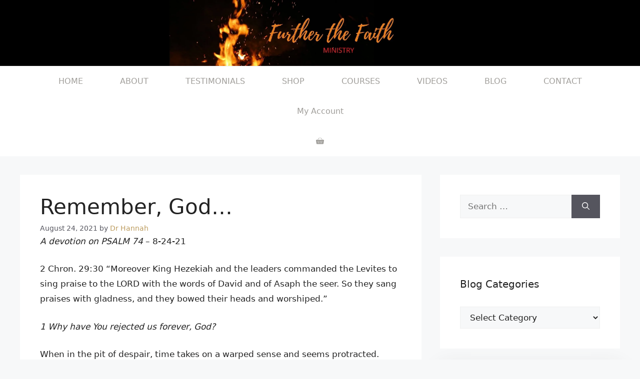

--- FILE ---
content_type: text/html; charset=UTF-8
request_url: https://furtherthefaith.com/remember-god/
body_size: 36196
content:
<!DOCTYPE html>
<html lang="en-US">
<head>
	<meta charset="UTF-8">
	<script>var et_site_url='https://furtherthefaith.com';var et_post_id='9010';function et_core_page_resource_fallback(a,b){"undefined"===typeof b&&(b=a.sheet.cssRules&&0===a.sheet.cssRules.length);b&&(a.onerror=null,a.onload=null,a.href?a.href=et_site_url+"/?et_core_page_resource="+a.id+et_post_id:a.src&&(a.src=et_site_url+"/?et_core_page_resource="+a.id+et_post_id))}
</script><title>Remember, God&#8230; &#8211; Further The Faith</title>
<meta name='robots' content='max-image-preview:large' />
<meta name="viewport" content="width=device-width, initial-scale=1"><link rel='preconnect' href='//i0.wp.com' />
<link rel="alternate" type="application/rss+xml" title="Further The Faith &raquo; Feed" href="https://furtherthefaith.com/feed/" />
<link rel="alternate" type="application/rss+xml" title="Further The Faith &raquo; Comments Feed" href="https://furtherthefaith.com/comments/feed/" />
<link rel="alternate" type="application/rss+xml" title="Further The Faith &raquo; Remember, God&#8230; Comments Feed" href="https://furtherthefaith.com/remember-god/feed/" />
<link rel="alternate" title="oEmbed (JSON)" type="application/json+oembed" href="https://furtherthefaith.com/wp-json/oembed/1.0/embed?url=https%3A%2F%2Ffurtherthefaith.com%2Fremember-god%2F" />
<link rel="alternate" title="oEmbed (XML)" type="text/xml+oembed" href="https://furtherthefaith.com/wp-json/oembed/1.0/embed?url=https%3A%2F%2Ffurtherthefaith.com%2Fremember-god%2F&#038;format=xml" />
<style id='wp-img-auto-sizes-contain-inline-css'>
img:is([sizes=auto i],[sizes^="auto," i]){contain-intrinsic-size:3000px 1500px}
/*# sourceURL=wp-img-auto-sizes-contain-inline-css */
</style>
<style id='wp-emoji-styles-inline-css'>

	img.wp-smiley, img.emoji {
		display: inline !important;
		border: none !important;
		box-shadow: none !important;
		height: 1em !important;
		width: 1em !important;
		margin: 0 0.07em !important;
		vertical-align: -0.1em !important;
		background: none !important;
		padding: 0 !important;
	}
/*# sourceURL=wp-emoji-styles-inline-css */
</style>
<style id='wp-block-library-inline-css'>
:root{--wp-block-synced-color:#7a00df;--wp-block-synced-color--rgb:122,0,223;--wp-bound-block-color:var(--wp-block-synced-color);--wp-editor-canvas-background:#ddd;--wp-admin-theme-color:#007cba;--wp-admin-theme-color--rgb:0,124,186;--wp-admin-theme-color-darker-10:#006ba1;--wp-admin-theme-color-darker-10--rgb:0,107,160.5;--wp-admin-theme-color-darker-20:#005a87;--wp-admin-theme-color-darker-20--rgb:0,90,135;--wp-admin-border-width-focus:2px}@media (min-resolution:192dpi){:root{--wp-admin-border-width-focus:1.5px}}.wp-element-button{cursor:pointer}:root .has-very-light-gray-background-color{background-color:#eee}:root .has-very-dark-gray-background-color{background-color:#313131}:root .has-very-light-gray-color{color:#eee}:root .has-very-dark-gray-color{color:#313131}:root .has-vivid-green-cyan-to-vivid-cyan-blue-gradient-background{background:linear-gradient(135deg,#00d084,#0693e3)}:root .has-purple-crush-gradient-background{background:linear-gradient(135deg,#34e2e4,#4721fb 50%,#ab1dfe)}:root .has-hazy-dawn-gradient-background{background:linear-gradient(135deg,#faaca8,#dad0ec)}:root .has-subdued-olive-gradient-background{background:linear-gradient(135deg,#fafae1,#67a671)}:root .has-atomic-cream-gradient-background{background:linear-gradient(135deg,#fdd79a,#004a59)}:root .has-nightshade-gradient-background{background:linear-gradient(135deg,#330968,#31cdcf)}:root .has-midnight-gradient-background{background:linear-gradient(135deg,#020381,#2874fc)}:root{--wp--preset--font-size--normal:16px;--wp--preset--font-size--huge:42px}.has-regular-font-size{font-size:1em}.has-larger-font-size{font-size:2.625em}.has-normal-font-size{font-size:var(--wp--preset--font-size--normal)}.has-huge-font-size{font-size:var(--wp--preset--font-size--huge)}.has-text-align-center{text-align:center}.has-text-align-left{text-align:left}.has-text-align-right{text-align:right}.has-fit-text{white-space:nowrap!important}#end-resizable-editor-section{display:none}.aligncenter{clear:both}.items-justified-left{justify-content:flex-start}.items-justified-center{justify-content:center}.items-justified-right{justify-content:flex-end}.items-justified-space-between{justify-content:space-between}.screen-reader-text{border:0;clip-path:inset(50%);height:1px;margin:-1px;overflow:hidden;padding:0;position:absolute;width:1px;word-wrap:normal!important}.screen-reader-text:focus{background-color:#ddd;clip-path:none;color:#444;display:block;font-size:1em;height:auto;left:5px;line-height:normal;padding:15px 23px 14px;text-decoration:none;top:5px;width:auto;z-index:100000}html :where(.has-border-color){border-style:solid}html :where([style*=border-top-color]){border-top-style:solid}html :where([style*=border-right-color]){border-right-style:solid}html :where([style*=border-bottom-color]){border-bottom-style:solid}html :where([style*=border-left-color]){border-left-style:solid}html :where([style*=border-width]){border-style:solid}html :where([style*=border-top-width]){border-top-style:solid}html :where([style*=border-right-width]){border-right-style:solid}html :where([style*=border-bottom-width]){border-bottom-style:solid}html :where([style*=border-left-width]){border-left-style:solid}html :where(img[class*=wp-image-]){height:auto;max-width:100%}:where(figure){margin:0 0 1em}html :where(.is-position-sticky){--wp-admin--admin-bar--position-offset:var(--wp-admin--admin-bar--height,0px)}@media screen and (max-width:600px){html :where(.is-position-sticky){--wp-admin--admin-bar--position-offset:0px}}

/*# sourceURL=wp-block-library-inline-css */
</style><style id='wp-block-image-inline-css'>
.wp-block-image>a,.wp-block-image>figure>a{display:inline-block}.wp-block-image img{box-sizing:border-box;height:auto;max-width:100%;vertical-align:bottom}@media not (prefers-reduced-motion){.wp-block-image img.hide{visibility:hidden}.wp-block-image img.show{animation:show-content-image .4s}}.wp-block-image[style*=border-radius] img,.wp-block-image[style*=border-radius]>a{border-radius:inherit}.wp-block-image.has-custom-border img{box-sizing:border-box}.wp-block-image.aligncenter{text-align:center}.wp-block-image.alignfull>a,.wp-block-image.alignwide>a{width:100%}.wp-block-image.alignfull img,.wp-block-image.alignwide img{height:auto;width:100%}.wp-block-image .aligncenter,.wp-block-image .alignleft,.wp-block-image .alignright,.wp-block-image.aligncenter,.wp-block-image.alignleft,.wp-block-image.alignright{display:table}.wp-block-image .aligncenter>figcaption,.wp-block-image .alignleft>figcaption,.wp-block-image .alignright>figcaption,.wp-block-image.aligncenter>figcaption,.wp-block-image.alignleft>figcaption,.wp-block-image.alignright>figcaption{caption-side:bottom;display:table-caption}.wp-block-image .alignleft{float:left;margin:.5em 1em .5em 0}.wp-block-image .alignright{float:right;margin:.5em 0 .5em 1em}.wp-block-image .aligncenter{margin-left:auto;margin-right:auto}.wp-block-image :where(figcaption){margin-bottom:1em;margin-top:.5em}.wp-block-image.is-style-circle-mask img{border-radius:9999px}@supports ((-webkit-mask-image:none) or (mask-image:none)) or (-webkit-mask-image:none){.wp-block-image.is-style-circle-mask img{border-radius:0;-webkit-mask-image:url('data:image/svg+xml;utf8,<svg viewBox="0 0 100 100" xmlns="http://www.w3.org/2000/svg"><circle cx="50" cy="50" r="50"/></svg>');mask-image:url('data:image/svg+xml;utf8,<svg viewBox="0 0 100 100" xmlns="http://www.w3.org/2000/svg"><circle cx="50" cy="50" r="50"/></svg>');mask-mode:alpha;-webkit-mask-position:center;mask-position:center;-webkit-mask-repeat:no-repeat;mask-repeat:no-repeat;-webkit-mask-size:contain;mask-size:contain}}:root :where(.wp-block-image.is-style-rounded img,.wp-block-image .is-style-rounded img){border-radius:9999px}.wp-block-image figure{margin:0}.wp-lightbox-container{display:flex;flex-direction:column;position:relative}.wp-lightbox-container img{cursor:zoom-in}.wp-lightbox-container img:hover+button{opacity:1}.wp-lightbox-container button{align-items:center;backdrop-filter:blur(16px) saturate(180%);background-color:#5a5a5a40;border:none;border-radius:4px;cursor:zoom-in;display:flex;height:20px;justify-content:center;opacity:0;padding:0;position:absolute;right:16px;text-align:center;top:16px;width:20px;z-index:100}@media not (prefers-reduced-motion){.wp-lightbox-container button{transition:opacity .2s ease}}.wp-lightbox-container button:focus-visible{outline:3px auto #5a5a5a40;outline:3px auto -webkit-focus-ring-color;outline-offset:3px}.wp-lightbox-container button:hover{cursor:pointer;opacity:1}.wp-lightbox-container button:focus{opacity:1}.wp-lightbox-container button:focus,.wp-lightbox-container button:hover,.wp-lightbox-container button:not(:hover):not(:active):not(.has-background){background-color:#5a5a5a40;border:none}.wp-lightbox-overlay{box-sizing:border-box;cursor:zoom-out;height:100vh;left:0;overflow:hidden;position:fixed;top:0;visibility:hidden;width:100%;z-index:100000}.wp-lightbox-overlay .close-button{align-items:center;cursor:pointer;display:flex;justify-content:center;min-height:40px;min-width:40px;padding:0;position:absolute;right:calc(env(safe-area-inset-right) + 16px);top:calc(env(safe-area-inset-top) + 16px);z-index:5000000}.wp-lightbox-overlay .close-button:focus,.wp-lightbox-overlay .close-button:hover,.wp-lightbox-overlay .close-button:not(:hover):not(:active):not(.has-background){background:none;border:none}.wp-lightbox-overlay .lightbox-image-container{height:var(--wp--lightbox-container-height);left:50%;overflow:hidden;position:absolute;top:50%;transform:translate(-50%,-50%);transform-origin:top left;width:var(--wp--lightbox-container-width);z-index:9999999999}.wp-lightbox-overlay .wp-block-image{align-items:center;box-sizing:border-box;display:flex;height:100%;justify-content:center;margin:0;position:relative;transform-origin:0 0;width:100%;z-index:3000000}.wp-lightbox-overlay .wp-block-image img{height:var(--wp--lightbox-image-height);min-height:var(--wp--lightbox-image-height);min-width:var(--wp--lightbox-image-width);width:var(--wp--lightbox-image-width)}.wp-lightbox-overlay .wp-block-image figcaption{display:none}.wp-lightbox-overlay button{background:none;border:none}.wp-lightbox-overlay .scrim{background-color:#fff;height:100%;opacity:.9;position:absolute;width:100%;z-index:2000000}.wp-lightbox-overlay.active{visibility:visible}@media not (prefers-reduced-motion){.wp-lightbox-overlay.active{animation:turn-on-visibility .25s both}.wp-lightbox-overlay.active img{animation:turn-on-visibility .35s both}.wp-lightbox-overlay.show-closing-animation:not(.active){animation:turn-off-visibility .35s both}.wp-lightbox-overlay.show-closing-animation:not(.active) img{animation:turn-off-visibility .25s both}.wp-lightbox-overlay.zoom.active{animation:none;opacity:1;visibility:visible}.wp-lightbox-overlay.zoom.active .lightbox-image-container{animation:lightbox-zoom-in .4s}.wp-lightbox-overlay.zoom.active .lightbox-image-container img{animation:none}.wp-lightbox-overlay.zoom.active .scrim{animation:turn-on-visibility .4s forwards}.wp-lightbox-overlay.zoom.show-closing-animation:not(.active){animation:none}.wp-lightbox-overlay.zoom.show-closing-animation:not(.active) .lightbox-image-container{animation:lightbox-zoom-out .4s}.wp-lightbox-overlay.zoom.show-closing-animation:not(.active) .lightbox-image-container img{animation:none}.wp-lightbox-overlay.zoom.show-closing-animation:not(.active) .scrim{animation:turn-off-visibility .4s forwards}}@keyframes show-content-image{0%{visibility:hidden}99%{visibility:hidden}to{visibility:visible}}@keyframes turn-on-visibility{0%{opacity:0}to{opacity:1}}@keyframes turn-off-visibility{0%{opacity:1;visibility:visible}99%{opacity:0;visibility:visible}to{opacity:0;visibility:hidden}}@keyframes lightbox-zoom-in{0%{transform:translate(calc((-100vw + var(--wp--lightbox-scrollbar-width))/2 + var(--wp--lightbox-initial-left-position)),calc(-50vh + var(--wp--lightbox-initial-top-position))) scale(var(--wp--lightbox-scale))}to{transform:translate(-50%,-50%) scale(1)}}@keyframes lightbox-zoom-out{0%{transform:translate(-50%,-50%) scale(1);visibility:visible}99%{visibility:visible}to{transform:translate(calc((-100vw + var(--wp--lightbox-scrollbar-width))/2 + var(--wp--lightbox-initial-left-position)),calc(-50vh + var(--wp--lightbox-initial-top-position))) scale(var(--wp--lightbox-scale));visibility:hidden}}
/*# sourceURL=https://furtherthefaith.com/wp-includes/blocks/image/style.min.css */
</style>
<style id='wp-block-paragraph-inline-css'>
.is-small-text{font-size:.875em}.is-regular-text{font-size:1em}.is-large-text{font-size:2.25em}.is-larger-text{font-size:3em}.has-drop-cap:not(:focus):first-letter{float:left;font-size:8.4em;font-style:normal;font-weight:100;line-height:.68;margin:.05em .1em 0 0;text-transform:uppercase}body.rtl .has-drop-cap:not(:focus):first-letter{float:none;margin-left:.1em}p.has-drop-cap.has-background{overflow:hidden}:root :where(p.has-background){padding:1.25em 2.375em}:where(p.has-text-color:not(.has-link-color)) a{color:inherit}p.has-text-align-left[style*="writing-mode:vertical-lr"],p.has-text-align-right[style*="writing-mode:vertical-rl"]{rotate:180deg}
/*# sourceURL=https://furtherthefaith.com/wp-includes/blocks/paragraph/style.min.css */
</style>
<style id='global-styles-inline-css'>
:root{--wp--preset--aspect-ratio--square: 1;--wp--preset--aspect-ratio--4-3: 4/3;--wp--preset--aspect-ratio--3-4: 3/4;--wp--preset--aspect-ratio--3-2: 3/2;--wp--preset--aspect-ratio--2-3: 2/3;--wp--preset--aspect-ratio--16-9: 16/9;--wp--preset--aspect-ratio--9-16: 9/16;--wp--preset--color--black: #000000;--wp--preset--color--cyan-bluish-gray: #abb8c3;--wp--preset--color--white: #ffffff;--wp--preset--color--pale-pink: #f78da7;--wp--preset--color--vivid-red: #cf2e2e;--wp--preset--color--luminous-vivid-orange: #ff6900;--wp--preset--color--luminous-vivid-amber: #fcb900;--wp--preset--color--light-green-cyan: #7bdcb5;--wp--preset--color--vivid-green-cyan: #00d084;--wp--preset--color--pale-cyan-blue: #8ed1fc;--wp--preset--color--vivid-cyan-blue: #0693e3;--wp--preset--color--vivid-purple: #9b51e0;--wp--preset--color--contrast: var(--contrast);--wp--preset--color--contrast-2: var(--contrast-2);--wp--preset--color--contrast-3: var(--contrast-3);--wp--preset--color--base: var(--base);--wp--preset--color--base-2: var(--base-2);--wp--preset--color--base-3: var(--base-3);--wp--preset--color--accent: var(--accent);--wp--preset--gradient--vivid-cyan-blue-to-vivid-purple: linear-gradient(135deg,rgb(6,147,227) 0%,rgb(155,81,224) 100%);--wp--preset--gradient--light-green-cyan-to-vivid-green-cyan: linear-gradient(135deg,rgb(122,220,180) 0%,rgb(0,208,130) 100%);--wp--preset--gradient--luminous-vivid-amber-to-luminous-vivid-orange: linear-gradient(135deg,rgb(252,185,0) 0%,rgb(255,105,0) 100%);--wp--preset--gradient--luminous-vivid-orange-to-vivid-red: linear-gradient(135deg,rgb(255,105,0) 0%,rgb(207,46,46) 100%);--wp--preset--gradient--very-light-gray-to-cyan-bluish-gray: linear-gradient(135deg,rgb(238,238,238) 0%,rgb(169,184,195) 100%);--wp--preset--gradient--cool-to-warm-spectrum: linear-gradient(135deg,rgb(74,234,220) 0%,rgb(151,120,209) 20%,rgb(207,42,186) 40%,rgb(238,44,130) 60%,rgb(251,105,98) 80%,rgb(254,248,76) 100%);--wp--preset--gradient--blush-light-purple: linear-gradient(135deg,rgb(255,206,236) 0%,rgb(152,150,240) 100%);--wp--preset--gradient--blush-bordeaux: linear-gradient(135deg,rgb(254,205,165) 0%,rgb(254,45,45) 50%,rgb(107,0,62) 100%);--wp--preset--gradient--luminous-dusk: linear-gradient(135deg,rgb(255,203,112) 0%,rgb(199,81,192) 50%,rgb(65,88,208) 100%);--wp--preset--gradient--pale-ocean: linear-gradient(135deg,rgb(255,245,203) 0%,rgb(182,227,212) 50%,rgb(51,167,181) 100%);--wp--preset--gradient--electric-grass: linear-gradient(135deg,rgb(202,248,128) 0%,rgb(113,206,126) 100%);--wp--preset--gradient--midnight: linear-gradient(135deg,rgb(2,3,129) 0%,rgb(40,116,252) 100%);--wp--preset--font-size--small: 13px;--wp--preset--font-size--medium: 20px;--wp--preset--font-size--large: 36px;--wp--preset--font-size--x-large: 42px;--wp--preset--spacing--20: 0.44rem;--wp--preset--spacing--30: 0.67rem;--wp--preset--spacing--40: 1rem;--wp--preset--spacing--50: 1.5rem;--wp--preset--spacing--60: 2.25rem;--wp--preset--spacing--70: 3.38rem;--wp--preset--spacing--80: 5.06rem;--wp--preset--shadow--natural: 6px 6px 9px rgba(0, 0, 0, 0.2);--wp--preset--shadow--deep: 12px 12px 50px rgba(0, 0, 0, 0.4);--wp--preset--shadow--sharp: 6px 6px 0px rgba(0, 0, 0, 0.2);--wp--preset--shadow--outlined: 6px 6px 0px -3px rgb(255, 255, 255), 6px 6px rgb(0, 0, 0);--wp--preset--shadow--crisp: 6px 6px 0px rgb(0, 0, 0);}:where(.is-layout-flex){gap: 0.5em;}:where(.is-layout-grid){gap: 0.5em;}body .is-layout-flex{display: flex;}.is-layout-flex{flex-wrap: wrap;align-items: center;}.is-layout-flex > :is(*, div){margin: 0;}body .is-layout-grid{display: grid;}.is-layout-grid > :is(*, div){margin: 0;}:where(.wp-block-columns.is-layout-flex){gap: 2em;}:where(.wp-block-columns.is-layout-grid){gap: 2em;}:where(.wp-block-post-template.is-layout-flex){gap: 1.25em;}:where(.wp-block-post-template.is-layout-grid){gap: 1.25em;}.has-black-color{color: var(--wp--preset--color--black) !important;}.has-cyan-bluish-gray-color{color: var(--wp--preset--color--cyan-bluish-gray) !important;}.has-white-color{color: var(--wp--preset--color--white) !important;}.has-pale-pink-color{color: var(--wp--preset--color--pale-pink) !important;}.has-vivid-red-color{color: var(--wp--preset--color--vivid-red) !important;}.has-luminous-vivid-orange-color{color: var(--wp--preset--color--luminous-vivid-orange) !important;}.has-luminous-vivid-amber-color{color: var(--wp--preset--color--luminous-vivid-amber) !important;}.has-light-green-cyan-color{color: var(--wp--preset--color--light-green-cyan) !important;}.has-vivid-green-cyan-color{color: var(--wp--preset--color--vivid-green-cyan) !important;}.has-pale-cyan-blue-color{color: var(--wp--preset--color--pale-cyan-blue) !important;}.has-vivid-cyan-blue-color{color: var(--wp--preset--color--vivid-cyan-blue) !important;}.has-vivid-purple-color{color: var(--wp--preset--color--vivid-purple) !important;}.has-black-background-color{background-color: var(--wp--preset--color--black) !important;}.has-cyan-bluish-gray-background-color{background-color: var(--wp--preset--color--cyan-bluish-gray) !important;}.has-white-background-color{background-color: var(--wp--preset--color--white) !important;}.has-pale-pink-background-color{background-color: var(--wp--preset--color--pale-pink) !important;}.has-vivid-red-background-color{background-color: var(--wp--preset--color--vivid-red) !important;}.has-luminous-vivid-orange-background-color{background-color: var(--wp--preset--color--luminous-vivid-orange) !important;}.has-luminous-vivid-amber-background-color{background-color: var(--wp--preset--color--luminous-vivid-amber) !important;}.has-light-green-cyan-background-color{background-color: var(--wp--preset--color--light-green-cyan) !important;}.has-vivid-green-cyan-background-color{background-color: var(--wp--preset--color--vivid-green-cyan) !important;}.has-pale-cyan-blue-background-color{background-color: var(--wp--preset--color--pale-cyan-blue) !important;}.has-vivid-cyan-blue-background-color{background-color: var(--wp--preset--color--vivid-cyan-blue) !important;}.has-vivid-purple-background-color{background-color: var(--wp--preset--color--vivid-purple) !important;}.has-black-border-color{border-color: var(--wp--preset--color--black) !important;}.has-cyan-bluish-gray-border-color{border-color: var(--wp--preset--color--cyan-bluish-gray) !important;}.has-white-border-color{border-color: var(--wp--preset--color--white) !important;}.has-pale-pink-border-color{border-color: var(--wp--preset--color--pale-pink) !important;}.has-vivid-red-border-color{border-color: var(--wp--preset--color--vivid-red) !important;}.has-luminous-vivid-orange-border-color{border-color: var(--wp--preset--color--luminous-vivid-orange) !important;}.has-luminous-vivid-amber-border-color{border-color: var(--wp--preset--color--luminous-vivid-amber) !important;}.has-light-green-cyan-border-color{border-color: var(--wp--preset--color--light-green-cyan) !important;}.has-vivid-green-cyan-border-color{border-color: var(--wp--preset--color--vivid-green-cyan) !important;}.has-pale-cyan-blue-border-color{border-color: var(--wp--preset--color--pale-cyan-blue) !important;}.has-vivid-cyan-blue-border-color{border-color: var(--wp--preset--color--vivid-cyan-blue) !important;}.has-vivid-purple-border-color{border-color: var(--wp--preset--color--vivid-purple) !important;}.has-vivid-cyan-blue-to-vivid-purple-gradient-background{background: var(--wp--preset--gradient--vivid-cyan-blue-to-vivid-purple) !important;}.has-light-green-cyan-to-vivid-green-cyan-gradient-background{background: var(--wp--preset--gradient--light-green-cyan-to-vivid-green-cyan) !important;}.has-luminous-vivid-amber-to-luminous-vivid-orange-gradient-background{background: var(--wp--preset--gradient--luminous-vivid-amber-to-luminous-vivid-orange) !important;}.has-luminous-vivid-orange-to-vivid-red-gradient-background{background: var(--wp--preset--gradient--luminous-vivid-orange-to-vivid-red) !important;}.has-very-light-gray-to-cyan-bluish-gray-gradient-background{background: var(--wp--preset--gradient--very-light-gray-to-cyan-bluish-gray) !important;}.has-cool-to-warm-spectrum-gradient-background{background: var(--wp--preset--gradient--cool-to-warm-spectrum) !important;}.has-blush-light-purple-gradient-background{background: var(--wp--preset--gradient--blush-light-purple) !important;}.has-blush-bordeaux-gradient-background{background: var(--wp--preset--gradient--blush-bordeaux) !important;}.has-luminous-dusk-gradient-background{background: var(--wp--preset--gradient--luminous-dusk) !important;}.has-pale-ocean-gradient-background{background: var(--wp--preset--gradient--pale-ocean) !important;}.has-electric-grass-gradient-background{background: var(--wp--preset--gradient--electric-grass) !important;}.has-midnight-gradient-background{background: var(--wp--preset--gradient--midnight) !important;}.has-small-font-size{font-size: var(--wp--preset--font-size--small) !important;}.has-medium-font-size{font-size: var(--wp--preset--font-size--medium) !important;}.has-large-font-size{font-size: var(--wp--preset--font-size--large) !important;}.has-x-large-font-size{font-size: var(--wp--preset--font-size--x-large) !important;}
/*# sourceURL=global-styles-inline-css */
</style>

<style id='classic-theme-styles-inline-css'>
/*! This file is auto-generated */
.wp-block-button__link{color:#fff;background-color:#32373c;border-radius:9999px;box-shadow:none;text-decoration:none;padding:calc(.667em + 2px) calc(1.333em + 2px);font-size:1.125em}.wp-block-file__button{background:#32373c;color:#fff;text-decoration:none}
/*# sourceURL=/wp-includes/css/classic-themes.min.css */
</style>
<link rel='stylesheet' id='tutor-icon-css' href='https://furtherthefaith.com/wp-content/plugins/ftf-courses/assets/css/tutor-icon.min.css?ver=20.6.0' media='all' />
<link rel='stylesheet' id='tutor-css' href='https://furtherthefaith.com/wp-content/plugins/ftf-courses/assets/css/tutor.min.css?ver=20.6.0' media='all' />
<link rel='stylesheet' id='buttons-css' href='https://furtherthefaith.com/wp-includes/css/buttons.min.css?ver=6.9' media='all' />
<link rel='stylesheet' id='dashicons-css' href='https://furtherthefaith.com/wp-includes/css/dashicons.min.css?ver=6.9' media='all' />
<link rel='stylesheet' id='editor-buttons-css' href='https://furtherthefaith.com/wp-includes/css/editor.min.css?ver=6.9' media='all' />
<link rel='stylesheet' id='tutor-frontend-css' href='https://furtherthefaith.com/wp-content/plugins/ftf-courses/assets/css/tutor-front.min.css?ver=20.6.0' media='all' />
<style id='tutor-frontend-inline-css'>
.mce-notification.mce-notification-error{display: none !important;}
:root{--tutor-color-primary:#c2b069;--tutor-color-primary-rgb:194, 176, 105;--tutor-color-primary-hover:#142049;--tutor-color-primary-hover-rgb:20, 32, 73;--tutor-body-color:#212327;--tutor-body-color-rgb:33, 35, 39;--tutor-border-color:#cdcfd5;--tutor-border-color-rgb:205, 207, 213;--tutor-color-gray:#e3e5eb;--tutor-color-gray-rgb:227, 229, 235;}
/*# sourceURL=tutor-frontend-inline-css */
</style>
<link rel='stylesheet' id='tutor_gemeratepress-css' href='https://furtherthefaith.com/wp-content/plugins/ftf-courses/includes/theme-compatibility/generatepress/assets/css/style.css?ver=6.9' media='all' />
<link rel='stylesheet' id='woocommerce-layout-css' href='https://furtherthefaith.com/wp-content/plugins/woocommerce/assets/css/woocommerce-layout.css?ver=10.4.3' media='all' />
<style id='woocommerce-layout-inline-css'>

	.infinite-scroll .woocommerce-pagination {
		display: none;
	}
/*# sourceURL=woocommerce-layout-inline-css */
</style>
<link rel='stylesheet' id='woocommerce-smallscreen-css' href='https://furtherthefaith.com/wp-content/plugins/woocommerce/assets/css/woocommerce-smallscreen.css?ver=10.4.3' media='only screen and (max-width: 768px)' />
<link rel='stylesheet' id='woocommerce-general-css' href='https://furtherthefaith.com/wp-content/plugins/woocommerce/assets/css/woocommerce.css?ver=10.4.3' media='all' />
<style id='woocommerce-inline-inline-css'>
.woocommerce form .form-row .required { visibility: visible; }
/*# sourceURL=woocommerce-inline-inline-css */
</style>
<link rel='stylesheet' id='generate-comments-css' href='https://furtherthefaith.com/wp-content/themes/generatepress/assets/css/components/comments.min.css?ver=3.5.1' media='all' />
<link rel='stylesheet' id='generate-widget-areas-css' href='https://furtherthefaith.com/wp-content/themes/generatepress/assets/css/components/widget-areas.min.css?ver=3.5.1' media='all' />
<link rel='stylesheet' id='generate-style-css' href='https://furtherthefaith.com/wp-content/themes/generatepress/assets/css/main.min.css?ver=3.5.1' media='all' />
<style id='generate-style-inline-css'>
body{background-color:var(--base-2);color:var(--contrast);}a{color:var(--accent);}a{text-decoration:underline;}.entry-title a, .site-branding a, a.button, .wp-block-button__link, .main-navigation a{text-decoration:none;}a:hover, a:focus, a:active{color:var(--contrast);}.wp-block-group__inner-container{max-width:1200px;margin-left:auto;margin-right:auto;}.site-header .header-image{width:660px;}.generate-back-to-top{font-size:20px;border-radius:3px;position:fixed;bottom:30px;right:30px;line-height:40px;width:40px;text-align:center;z-index:10;transition:opacity 300ms ease-in-out;opacity:0.1;transform:translateY(1000px);}.generate-back-to-top__show{opacity:1;transform:translateY(0);}:root{--contrast:#222222;--contrast-2:#575760;--contrast-3:#b2b2be;--base:#f0f0f0;--base-2:#f7f8f9;--base-3:#ffffff;}:root .has-contrast-color{color:var(--contrast);}:root .has-contrast-background-color{background-color:var(--contrast);}:root .has-contrast-2-color{color:var(--contrast-2);}:root .has-contrast-2-background-color{background-color:var(--contrast-2);}:root .has-contrast-3-color{color:var(--contrast-3);}:root .has-contrast-3-background-color{background-color:var(--contrast-3);}:root .has-base-color{color:var(--base);}:root .has-base-background-color{background-color:var(--base);}:root .has-base-2-color{color:var(--base-2);}:root .has-base-2-background-color{background-color:var(--base-2);}:root .has-base-3-color{color:var(--base-3);}:root .has-base-3-background-color{background-color:var(--base-3);}.top-bar{background-color:#000000;color:#ffffff;}.top-bar a{color:#ffffff;}.top-bar a:hover{color:#303030;}.site-header{background-color:var(--base-3);}.main-title a,.main-title a:hover{color:var(--contrast);}.site-description{color:var(--contrast-2);}.main-navigation,.main-navigation ul ul{background-color:#ffffff;}.main-navigation .main-nav ul li a, .main-navigation .menu-toggle, .main-navigation .menu-bar-items{color:#ef9b09;}.main-navigation .main-nav ul li:not([class*="current-menu-"]):hover > a, .main-navigation .main-nav ul li:not([class*="current-menu-"]):focus > a, .main-navigation .main-nav ul li.sfHover:not([class*="current-menu-"]) > a, .main-navigation .menu-bar-item:hover > a, .main-navigation .menu-bar-item.sfHover > a{color:var(--accent);}button.menu-toggle:hover,button.menu-toggle:focus{color:#ef9b09;}.main-navigation .main-nav ul li[class*="current-menu-"] > a{color:var(--accent);}.navigation-search input[type="search"],.navigation-search input[type="search"]:active, .navigation-search input[type="search"]:focus, .main-navigation .main-nav ul li.search-item.active > a, .main-navigation .menu-bar-items .search-item.active > a{color:var(--accent);}.main-navigation ul ul{background-color:var(--base);}.separate-containers .inside-article, .separate-containers .comments-area, .separate-containers .page-header, .one-container .container, .separate-containers .paging-navigation, .inside-page-header{background-color:var(--base-3);}.entry-title a{color:var(--contrast);}.entry-title a:hover{color:var(--contrast-2);}.entry-meta{color:var(--contrast-2);}.sidebar .widget{background-color:var(--base-3);}.footer-widgets{background-color:var(--base-3);}.site-info{background-color:var(--base-3);}input[type="text"],input[type="email"],input[type="url"],input[type="password"],input[type="search"],input[type="tel"],input[type="number"],textarea,select{color:var(--contrast);background-color:var(--base-2);border-color:var(--base);}input[type="text"]:focus,input[type="email"]:focus,input[type="url"]:focus,input[type="password"]:focus,input[type="search"]:focus,input[type="tel"]:focus,input[type="number"]:focus,textarea:focus,select:focus{color:var(--contrast);background-color:var(--base-2);border-color:var(--contrast-3);}button,html input[type="button"],input[type="reset"],input[type="submit"],a.button,a.wp-block-button__link:not(.has-background){color:#ffffff;}button:hover,html input[type="button"]:hover,input[type="reset"]:hover,input[type="submit"]:hover,a.button:hover,button:focus,html input[type="button"]:focus,input[type="reset"]:focus,input[type="submit"]:focus,a.button:focus,a.wp-block-button__link:not(.has-background):active,a.wp-block-button__link:not(.has-background):focus,a.wp-block-button__link:not(.has-background):hover{color:#ffffff;background-color:var(--contrast);}a.generate-back-to-top{background-color:rgba( 0,0,0,0.4 );color:#ffffff;}a.generate-back-to-top:hover,a.generate-back-to-top:focus{background-color:rgba( 0,0,0,0.6 );color:#ffffff;}:root{--gp-search-modal-bg-color:var(--base-3);--gp-search-modal-text-color:var(--contrast);--gp-search-modal-overlay-bg-color:rgba(0,0,0,0.2);}@media (max-width: 768px){.main-navigation .menu-bar-item:hover > a, .main-navigation .menu-bar-item.sfHover > a{background:none;color:#ef9b09;}}.inside-header{padding:0px 40px 0px 40px;}.nav-below-header .main-navigation .inside-navigation.grid-container, .nav-above-header .main-navigation .inside-navigation.grid-container{padding:0px 3px 0px 3px;}.site-main .wp-block-group__inner-container{padding:40px;}.separate-containers .paging-navigation{padding-top:20px;padding-bottom:20px;}.entry-content .alignwide, body:not(.no-sidebar) .entry-content .alignfull{margin-left:-40px;width:calc(100% + 80px);max-width:calc(100% + 80px);}.sidebar .widget, .page-header, .widget-area .main-navigation, .site-main > *{margin-bottom:37px;}.separate-containers .site-main{margin:37px;}.both-right .inside-left-sidebar,.both-left .inside-left-sidebar{margin-right:18px;}.both-right .inside-right-sidebar,.both-left .inside-right-sidebar{margin-left:18px;}.separate-containers .featured-image{margin-top:37px;}.separate-containers .inside-right-sidebar, .separate-containers .inside-left-sidebar{margin-top:37px;margin-bottom:37px;}.main-navigation .main-nav ul li a,.menu-toggle,.main-navigation .menu-bar-item > a{padding-left:37px;padding-right:37px;}.main-navigation .main-nav ul ul li a{padding:4px 37px 4px 37px;}.rtl .menu-item-has-children .dropdown-menu-toggle{padding-left:37px;}.menu-item-has-children .dropdown-menu-toggle{padding-right:37px;}.menu-item-has-children ul .dropdown-menu-toggle{padding-top:4px;padding-bottom:4px;margin-top:-4px;}.rtl .main-navigation .main-nav ul li.menu-item-has-children > a{padding-right:37px;}@media (max-width:768px){.separate-containers .inside-article, .separate-containers .comments-area, .separate-containers .page-header, .separate-containers .paging-navigation, .one-container .site-content, .inside-page-header{padding:30px;}.site-main .wp-block-group__inner-container{padding:30px;}.inside-top-bar{padding-right:30px;padding-left:30px;}.inside-header{padding-right:30px;padding-left:30px;}.widget-area .widget{padding-top:30px;padding-right:30px;padding-bottom:30px;padding-left:30px;}.footer-widgets-container{padding-top:30px;padding-right:30px;padding-bottom:30px;padding-left:30px;}.inside-site-info{padding-right:30px;padding-left:30px;}.entry-content .alignwide, body:not(.no-sidebar) .entry-content .alignfull{margin-left:-30px;width:calc(100% + 60px);max-width:calc(100% + 60px);}.one-container .site-main .paging-navigation{margin-bottom:37px;}}/* End cached CSS */.is-right-sidebar{width:30%;}.is-left-sidebar{width:30%;}.site-content .content-area{width:70%;}@media (max-width: 768px){.main-navigation .menu-toggle,.sidebar-nav-mobile:not(#sticky-placeholder){display:block;}.main-navigation ul,.gen-sidebar-nav,.main-navigation:not(.slideout-navigation):not(.toggled) .main-nav > ul,.has-inline-mobile-toggle #site-navigation .inside-navigation > *:not(.navigation-search):not(.main-nav){display:none;}.nav-align-right .inside-navigation,.nav-align-center .inside-navigation{justify-content:space-between;}}
.dynamic-author-image-rounded{border-radius:100%;}.dynamic-featured-image, .dynamic-author-image{vertical-align:middle;}.one-container.blog .dynamic-content-template:not(:last-child), .one-container.archive .dynamic-content-template:not(:last-child){padding-bottom:0px;}.dynamic-entry-excerpt > p:last-child{margin-bottom:0px;}
.post-image:not(:first-child), .page-content:not(:first-child), .entry-content:not(:first-child), .entry-summary:not(:first-child), footer.entry-meta{margin-top:7.6em;}.post-image-above-header .inside-article div.featured-image, .post-image-above-header .inside-article div.post-image{margin-bottom:7.6em;}
/*# sourceURL=generate-style-inline-css */
</style>
<link rel='stylesheet' id='generate-child-css' href='https://furtherthefaith.com/wp-content/themes/generatepress_child/style.css?ver=1705253436' media='all' />
<link rel='stylesheet' id='recent-posts-widget-with-thumbnails-public-style-css' href='https://furtherthefaith.com/wp-content/plugins/recent-posts-widget-with-thumbnails/public.css?ver=7.1.1' media='all' />
<link rel='stylesheet' id='simple-social-icons-font-css' href='https://furtherthefaith.com/wp-content/plugins/simple-social-icons/css/style.css?ver=3.0.2' media='all' />
<link rel='stylesheet' id='tablepress-default-css' href='https://furtherthefaith.com/wp-content/plugins/tablepress/css/build/default.css?ver=3.2.5' media='all' />
<link rel='stylesheet' id='generate-woocommerce-css' href='https://furtherthefaith.com/wp-content/plugins/gp-premium/woocommerce/functions/css/woocommerce.min.css?ver=2.0.1' media='all' />
<style id='generate-woocommerce-inline-css'>
.woocommerce ul.products li.product .woocommerce-LoopProduct-link h2, .woocommerce ul.products li.product .woocommerce-loop-category__title{font-weight:normal;text-transform:none;font-size:20px;}.woocommerce .up-sells ul.products li.product .woocommerce-LoopProduct-link h2, .woocommerce .cross-sells ul.products li.product .woocommerce-LoopProduct-link h2, .woocommerce .related ul.products li.product .woocommerce-LoopProduct-link h2{font-size:20px;}.woocommerce #respond input#submit, .woocommerce a.button, .woocommerce button.button, .woocommerce input.button{color:#ffffff;font-weight:normal;text-transform:none;}.woocommerce #respond input#submit:hover, .woocommerce a.button:hover, .woocommerce button.button:hover, .woocommerce input.button:hover{color:#ffffff;background-color:var(--contrast);}.woocommerce #respond input#submit.alt, .woocommerce a.button.alt, .woocommerce button.button.alt, .woocommerce input.button.alt, .woocommerce #respond input#submit.alt.disabled, .woocommerce #respond input#submit.alt.disabled:hover, .woocommerce #respond input#submit.alt:disabled, .woocommerce #respond input#submit.alt:disabled:hover, .woocommerce #respond input#submit.alt:disabled[disabled], .woocommerce #respond input#submit.alt:disabled[disabled]:hover, .woocommerce a.button.alt.disabled, .woocommerce a.button.alt.disabled:hover, .woocommerce a.button.alt:disabled, .woocommerce a.button.alt:disabled:hover, .woocommerce a.button.alt:disabled[disabled], .woocommerce a.button.alt:disabled[disabled]:hover, .woocommerce button.button.alt.disabled, .woocommerce button.button.alt.disabled:hover, .woocommerce button.button.alt:disabled, .woocommerce button.button.alt:disabled:hover, .woocommerce button.button.alt:disabled[disabled], .woocommerce button.button.alt:disabled[disabled]:hover, .woocommerce input.button.alt.disabled, .woocommerce input.button.alt.disabled:hover, .woocommerce input.button.alt:disabled, .woocommerce input.button.alt:disabled:hover, .woocommerce input.button.alt:disabled[disabled], .woocommerce input.button.alt:disabled[disabled]:hover{color:#ffffff;background-color:#1e73be;}.woocommerce #respond input#submit.alt:hover, .woocommerce a.button.alt:hover, .woocommerce button.button.alt:hover, .woocommerce input.button.alt:hover{color:#ffffff;background-color:#377fbf;}.woocommerce .star-rating span:before, .woocommerce p.stars:hover a::before{color:#ffa200;}.woocommerce span.onsale{background-color:#222222;color:#ffffff;}.woocommerce ul.products li.product .price, .woocommerce div.product p.price{color:#222222;}.woocommerce div.product .woocommerce-tabs ul.tabs li a{color:#222222;}.woocommerce div.product .woocommerce-tabs ul.tabs li a:hover, .woocommerce div.product .woocommerce-tabs ul.tabs li.active a{color:#1e73be;}.woocommerce-message{background-color:#0b9444;color:#ffffff;}div.woocommerce-message a.button, div.woocommerce-message a.button:focus, div.woocommerce-message a.button:hover, div.woocommerce-message a, div.woocommerce-message a:focus, div.woocommerce-message a:hover{color:#ffffff;}.woocommerce-info{background-color:#1e73be;color:#ffffff;}div.woocommerce-info a.button, div.woocommerce-info a.button:focus, div.woocommerce-info a.button:hover, div.woocommerce-info a, div.woocommerce-info a:focus, div.woocommerce-info a:hover{color:#ffffff;}.woocommerce-error{background-color:#e8626d;color:#ffffff;}div.woocommerce-error a.button, div.woocommerce-error a.button:focus, div.woocommerce-error a.button:hover, div.woocommerce-error a, div.woocommerce-error a:focus, div.woocommerce-error a:hover{color:#ffffff;}.woocommerce-product-details__short-description{color:var(--contrast);}#wc-mini-cart{background-color:#ffffff;color:#000000;}#wc-mini-cart a:not(.button), #wc-mini-cart a.remove{color:#000000;}#wc-mini-cart .button{color:#ffffff;}#wc-mini-cart .button:hover, #wc-mini-cart .button:focus, #wc-mini-cart .button:active{color:#ffffff;}.woocommerce #content div.product div.images, .woocommerce div.product div.images, .woocommerce-page #content div.product div.images, .woocommerce-page div.product div.images{width:50%;}.woocommerce.widget_shopping_cart .woocommerce-mini-cart__buttons a{font-family:inherit;}.add-to-cart-panel{background-color:#ffffff;color:#000000;}.add-to-cart-panel a:not(.button){color:#000000;}.woocommerce .widget_price_filter .price_slider_wrapper .ui-widget-content{background-color:#dddddd;}.woocommerce .widget_price_filter .ui-slider .ui-slider-range, .woocommerce .widget_price_filter .ui-slider .ui-slider-handle{background-color:#666666;}.woocommerce-MyAccount-navigation li.is-active a:after, a.button.wc-forward:after{display:none;}#payment .payment_methods>.wc_payment_method>label:before{font-family:WooCommerce;content:"\e039";}#payment .payment_methods li.wc_payment_method>input[type=radio]:first-child:checked+label:before{content:"\e03c";}.woocommerce-ordering:after{font-family:WooCommerce;content:"\e00f";}.wc-columns-container .products, .woocommerce .related ul.products, .woocommerce .up-sells ul.products{grid-gap:40px;}@media (max-width: 1024px){.woocommerce .wc-columns-container.wc-tablet-columns-2 .products{-ms-grid-columns:(1fr)[2];grid-template-columns:repeat(2, 1fr);}.wc-related-upsell-tablet-columns-2 .related ul.products, .wc-related-upsell-tablet-columns-2 .up-sells ul.products{-ms-grid-columns:(1fr)[2];grid-template-columns:repeat(2, 1fr);}}@media (max-width:768px){.add-to-cart-panel .continue-shopping{background-color:#ffffff;}.woocommerce #content div.product div.images,.woocommerce div.product div.images,.woocommerce-page #content div.product div.images,.woocommerce-page div.product div.images{width:100%;}}@media (max-width: 768px){nav.toggled .main-nav li.wc-menu-item{display:none !important;}.mobile-bar-items.wc-mobile-cart-items{z-index:1;}}
/*# sourceURL=generate-woocommerce-inline-css */
</style>
<link rel='stylesheet' id='generate-woocommerce-mobile-css' href='https://furtherthefaith.com/wp-content/plugins/gp-premium/woocommerce/functions/css/woocommerce-mobile.min.css?ver=2.0.1' media='(max-width:768px)' />
<script src="https://furtherthefaith.com/wp-includes/js/jquery/jquery.min.js?ver=3.7.1" id="jquery-core-js"></script>
<script src="https://furtherthefaith.com/wp-includes/js/jquery/jquery-migrate.min.js?ver=3.4.1" id="jquery-migrate-js"></script>
<script id="utils-js-extra">
var userSettings = {"url":"/","uid":"0","time":"1769999396","secure":"1"};
//# sourceURL=utils-js-extra
</script>
<script src="https://furtherthefaith.com/wp-includes/js/utils.min.js?ver=6.9" id="utils-js"></script>
<script src="https://furtherthefaith.com/wp-content/plugins/woocommerce/assets/js/jquery-blockui/jquery.blockUI.min.js?ver=2.7.0-wc.10.4.3" id="wc-jquery-blockui-js" defer data-wp-strategy="defer"></script>
<script id="wc-add-to-cart-js-extra">
var wc_add_to_cart_params = {"ajax_url":"/wp-admin/admin-ajax.php","wc_ajax_url":"/?wc-ajax=%%endpoint%%","i18n_view_cart":"View cart","cart_url":"https://furtherthefaith.com/cart/","is_cart":"","cart_redirect_after_add":"yes"};
//# sourceURL=wc-add-to-cart-js-extra
</script>
<script src="https://furtherthefaith.com/wp-content/plugins/woocommerce/assets/js/frontend/add-to-cart.min.js?ver=10.4.3" id="wc-add-to-cart-js" defer data-wp-strategy="defer"></script>
<script src="https://furtherthefaith.com/wp-content/plugins/woocommerce/assets/js/js-cookie/js.cookie.min.js?ver=2.1.4-wc.10.4.3" id="wc-js-cookie-js" defer data-wp-strategy="defer"></script>
<script id="woocommerce-js-extra">
var woocommerce_params = {"ajax_url":"/wp-admin/admin-ajax.php","wc_ajax_url":"/?wc-ajax=%%endpoint%%","i18n_password_show":"Show password","i18n_password_hide":"Hide password"};
//# sourceURL=woocommerce-js-extra
</script>
<script src="https://furtherthefaith.com/wp-content/plugins/woocommerce/assets/js/frontend/woocommerce.min.js?ver=10.4.3" id="woocommerce-js" defer data-wp-strategy="defer"></script>
<link rel="https://api.w.org/" href="https://furtherthefaith.com/wp-json/" /><link rel="alternate" title="JSON" type="application/json" href="https://furtherthefaith.com/wp-json/wp/v2/posts/9010" /><link rel="EditURI" type="application/rsd+xml" title="RSD" href="https://furtherthefaith.com/xmlrpc.php?rsd" />
<meta name="generator" content="WordPress 6.9" />
<meta name="generator" content="TutorLMS 20.6.0" />
<meta name="generator" content="WooCommerce 10.4.3" />
<link rel="canonical" href="https://furtherthefaith.com/remember-god/" />
<link rel='shortlink' href='https://furtherthefaith.com/?p=9010' />
<link rel="pingback" href="https://furtherthefaith.com/xmlrpc.php">
	<noscript><style>.woocommerce-product-gallery{ opacity: 1 !important; }</style></noscript>
	<link rel="icon" href="https://i0.wp.com/furtherthefaith.com/wp-content/uploads/2021/12/ftflogo3-1-1.png?fit=32%2C32&#038;ssl=1" sizes="32x32" />
<link rel="icon" href="https://i0.wp.com/furtherthefaith.com/wp-content/uploads/2021/12/ftflogo3-1-1.png?fit=192%2C192&#038;ssl=1" sizes="192x192" />
<link rel="apple-touch-icon" href="https://i0.wp.com/furtherthefaith.com/wp-content/uploads/2021/12/ftflogo3-1-1.png?fit=180%2C180&#038;ssl=1" />
<meta name="msapplication-TileImage" content="https://i0.wp.com/furtherthefaith.com/wp-content/uploads/2021/12/ftflogo3-1-1.png?fit=270%2C270&#038;ssl=1" />
		<style id="wp-custom-css">
			/**
 * Custom Child theme Styles
 */ 

h1 {
	font-size: 42px;
	margin-bottom: 20px;
	line-height: 1.2em;
	font-weight: 100;
	text-transform: none;
}

.copyright-bar {
  display: none;
}

.footer-bar-book-button {
	background: transparent;
}

.generate-back-to-top.generate-back-to-top__show {
	display: none;
}

.footer-widgets-container.grid-container {
	max-width: 1200px;
}

#block-51 {
	border-right: solid 2px #fff;
text-align: center;
}

.footer-widget-2 {
	border-right: solid 2px #fff;
	text-align: center;
}

.footer-bar-book-button a {
	color: #fff;
}

.learn-more a {
  color: #fff;
  font-weight: 600;
}
.main-navigation a {
	font-size: 16px;
	font-weight: 100;
}
.top-bar-book-button {
  background: #ea821c;
}


.woocommerce-breadcrumb {
	display: none;
}

.woocommerce-products-header__title.page-title {
	display: none;
}

.woocommerce .woocommerce-ordering select {
	vertical-align: top;
	display: none;
}
#menu-secondary-menu li a {
  max-width: 20px;
  float: left;
  margin-left: 100px;
  text-align: center;
  text-decoration: none;
  text-transform: uppercase;
  color: #123;
}

.footer-widgets, .site-info  {
  background-color: #f6feff;
}

.footer-widgets {
	background-color: rgb(188, 155, 93);
	border-top: solid 2px rgb(188, 155, 93);
	color: #fff;
}

.top-bar .inside-top-bar {
  display: flex;
  align-items: center;
  flex-wrap: wrap;
  max-width: 1200px !important;
  padding-top: 0;
  padding-bottom: 0;
  
}
.checkout-button.button.alt.wc-forward {
	background: rgb(188, 155, 93);
}

.top-bar .inside-top-bar a{
	
	text-decoration:none;
  font-weight: 600 !important;
	
}

.about-section button {
  border-radius: 50px;
}

.learn-more-btn a {
  color: #123;
  text-decoration: none;
}

#menu-footer-menu li a {

  float: left;
  margin-left: 80px;
  text-align: center;
  text-decoration: none;
  text-transform: uppercase;
  color: #123;
}

a.generate-back-to-top {
  background-color: #e9801a;
  color: #fff;
}
.generate-back-to-top {
  font-size: 20px;
  border-radius: 0;
}

#post-11652 .entry-title {
  text-align: center;
}


.checkout-button.button.alt.wc-forward {
  background: #f07c0c;
}


#add_payment_method .wc-proceed-to-checkout a.checkout-button, .woocommerce-cart .wc-proceed-to-checkout a.checkout-button, .woocommerce-checkout .wc-proceed-to-checkout a.checkout-button {
	display: block;
	text-align: center;
	margin-bottom: 1em;
	font-size: 1.25em;
	padding: 10px;
}

.woocommerce-message {
  background-color: #499fa4;
  color: #fff;
}

a {
  text-decoration: none;
}


.button.wp-element-button {
	background: rgb(188, 155, 93) !important;
}


.woocommerce #respond input#submit.alt:hover, .woocommerce a.button.alt:hover, .woocommerce button.button.alt:hover, .woocommerce input.button.alt:hover {
  color: #fff;
  background-color: #216164;
}

.woocommerce-info {
	background-color: rgb(188, 155, 93);
	color: #fff;
}

.woocommerce #respond input#submit.alt, .woocommerce a.button.alt, .woocommerce button.button.alt, .woocommerce input.button.alt, .woocommerce #respond input#submit.alt.disabled, .woocommerce #respond input#submit.alt.disabled:hover, .woocommerce #respond input#submit.alt:disabled, .woocommerce #respond input#submit.alt:disabled:hover, .woocommerce #respond input#submit.alt:disabled[disabled], .woocommerce #respond input#submit.alt:disabled[disabled]:hover, .woocommerce a.button.alt.disabled, .woocommerce a.button.alt.disabled:hover, .woocommerce a.button.alt:disabled, .woocommerce a.button.alt:disabled:hover, .woocommerce a.button.alt:disabled[disabled], .woocommerce a.button.alt:disabled[disabled]:hover, .woocommerce button.button.alt.disabled, .woocommerce button.button.alt.disabled:hover, .woocommerce button.button.alt:disabled, .woocommerce button.button.alt:disabled:hover, .woocommerce button.button.alt:disabled[disabled], .woocommerce button.button.alt:disabled[disabled]:hover, .woocommerce input.button.alt.disabled, .woocommerce input.button.alt.disabled:hover, .woocommerce input.button.alt:disabled, .woocommerce input.button.alt:disabled:hover, .woocommerce input.button.alt:disabled[disabled], .woocommerce input.button.alt:disabled[disabled]:hover {
  color: #fff;
  background-color: #f28209;
}


/** Mobile Optimization**/

@media screen and (max-width: 768px) {

.about-section {
  display: grid;
  grid-template-columns: 1fr;
}

.left {
  display: grid;
  grid-template-columns: 1fr;
}

.slider-grid-container {
  display: grid;
  grid-template-columns: 1fr;
 }
 
 .books-section {
  display: grid;
  grid-template-columns: 1fr;
  }
 
 .item a {
  width: auto;
 }
 
 .newsletter-section input {
  border-radius: 5px;
  margin: 1em;
}
 
 .slider-quote {
  max-width: 100%;
  padding: 30px;
  float: none;
  }
  
  #menu-footer-menu li a {
  float: none;
  margin-left: 100px;
  }
	

 }


/**
 *  Styles to Fix Video Home Page Display
 */ 

.rs-layer .html5vid {
  max-width: 1200px !important;
  margin: 0 auto;
}

.about-section {

}

.woocommerce span.onsale {
  background-color: #ff1616;
  color: #fff;
  width: 65px;
  height: 65px;
  border-radius: 100%;
  font-size: 13px;
  padding-top: 2em;
}

.contact-book-button {
	background: rgb(188, 155, 93);
	border-radius: 50px;
}
 .contact-book-button a {
  color: #fff;
  font-weight: 600;
}

td {
  border: solid 1px;
  padding: 1em;
}

.intro-text {
  padding-top: 100px;
}

.wpforms-field-container {
  max-width: 900px;
  margin: 0 auto !important;
}

.wpforms-field-row.wpforms-field-medium {
  margin: 0 auto !important;
}

#wpforms-12499-field_2 {
  margin: 0 auto !important;
}

.wpforms-field-label {
  text-align: left;
  
}


#wpforms-submit-12499 {
  border-radius: 50px !important;
  padding: 10px 60px !important;
  background: #f95d11 !important;
  color: #123 !important;
  font-weight: 600;
}


.home-promo-section {
  background: #f5fbfa !important;
  max-width: 1200px;
  margin: 0 auto;
    margin-top: 0px;
  margin-top: -280px;
  border: solid 15px #e4e7ec;
  padding: 3em;
}


@media (max-width: 768px) {
	.intro-text {
	  padding-left: 0;
	}

	.mejs-overlay.mejs-layer.mejs-overlay-play {
		max-width: 300px;
	}

	div.wpforms-container-full .wpforms-form .wpforms-one-half, div.wpforms-container-full .wpforms-form .wpforms-three-sixths, div.wpforms-container-full .wpforms-form .wpforms-two-fourths {
		width: 100%;
	}

	.intro-text {
		padding-top: 100px;
		padding-left: 0;
	}

	.intro-text p, .intro-text h2, .intro-text button {
		padding-left: 3em;
	}
}

.site-info {
	text-align: center;
	font-size: 15px;
	border-top: solid 1px rgb(188, 155, 93);
}

.inside-navigation {
  background: #fff;
  border-top: solid 1px #eee;
  font-family: -apple-system,system-ui,BlinkMacSystemFont,"Segoe UI",Helvetica,Arial,sans-serif,"Apple Color Emoji","Segoe UI Emoji","Segoe UI Symbol";
  font-weight: 100 !important;
}


.main-navigation .main-nav ul li[class*="current-menu-"] > a {
	color: rgb(82, 85, 85);
}
.main-navigation .main-nav ul li a, .main-navigation .menu-toggle, .main-navigation .menu-bar-items {
	color: rgb(160, 158, 154);
}

.main-navigation .main-nav ul li:not([class*="current-menu-"]):hover > a, .main-navigation .main-nav ul li:not([class*="current-menu-"]):focus > a, .main-navigation .main-nav ul li.sfHover:not([class*="current-menu-"]) > a, .main-navigation .menu-bar-item:hover > a, .main-navigation .menu-bar-item.sfHover > a {
	color: rgb(221, 162, 50);
}

.footer-widgets, .site-info {
	background-color: rgb(188, 155, 93);
}

.footer-bar-book-button a {
  color: rgb(255, 255, 255);
  font-size: 22px;
}

.footer-copyright-heading {
	font-size: 24px;
}
.footer-copyright-message {
	font-size: 14px;
}


#simple-social-icons-3 ul li a, #simple-social-icons-3 ul li a:hover, #simple-social-icons-3 ul li a:focus {
  color: rgb(255, 255, 255) !important;
  font-size: 35px !important;
}


.woocommerce ul.products li.product .button {
	margin-top: 1em;
	background: rgb(188, 155, 93) !important;
	font-weight: normal;
	border: solid 1px rgb(238, 238, 238)!important;
	padding: 10px 60px;
	border-radius: 50px;
}


.star-rating {
  display: none !important;
}

.woocommerce-loop-product__title {
	color: rgb(202, 166, 97);
	font-weight: 100 !important;
}




h2 {
  font-size: 35px;
  line-height: 1.2em;
  font-weight: 100;
  text-transform: none;
}

a {
	color: rgb(188, 155, 93);
}

.page-template-default .inside-article {
	max-width: 1200px;
	margin: 2em auto;
	padding: 3em !important;
}


.post-image:not(:first-child), .page-content:not(:first-child), .entry-content:not(:first-child), .entry-summary:not(:first-child), footer.entry-meta {
  margin-top: 0;
}

#sp-s8tzgl {
	max-width: 200px;
	margin: 0 auto !important;
}

.wpforms-submit-container {
  display: flex;
}

#wpforms-submit-13216 {
	margin: 0 auto !important;
	max-width: 200px;
	padding: 10px 50px;
	border-radius: 50px;
}

/**Courses Styles**/ 

.courses-template-default .site-content{
 display: block;
}

.coursnel-single_inner{
	 max-width:1200px; 
	 margin:0 auto; 
}

.coursnel-single_title{
	padding:50px; 
	background:#e2e7f5; 
}


.coursnel-single-course{
	display:grid; 
	grid-template-columns: 3fr 1fr; 
	gap:1em; 
	 max-width:1200px;
	 margin:0 auto; 
   padding:1em; 
 }


@media (max-width: 600px) {
  .coursnel-single-course {
    padding: 1em; 
		grid-template-columns: 1fr; 
		row-gap:1em;
  }
	
}

.coursnel-single_sidebar {
	width: 340px;
	max-width: 100%;
	border-radius: 10px;
	border: 1px solid #eee;
	background: #fff;
	box-shadow: 0 0 30px rgba(0,0,0,.05);
	padding: 18px;
	margin: 0 0 20px;
	overflow: visible;
	transform:translateY(-200px); 
}

.tutor-meta.tutor-course-details-info {
	display: none;
}

.tutor-ratings.tutor-ratings- {
	display: none;
}

.coursnel-single_title .tutor-col
{
  display: none;
}

.coursnel-single_title .tutor-row {
	padding-left: 0px;
}

.tutor-course-details-title.tutor-fs-4.tutor-fw-bold.tutor-color-black.tutor-mt-12.tutor-mb-0 {
	padding: 0px;
}

.tutor-course-details-title.tutor-fs-4.tutor-fw-bold.tutor-color-black.tutor-mt-12.tutor-mb-0 {
	padding: 0px;
	font-size: 35px;
}

.tutor-col-12 {
	padding: 2em;
	margin-bottom: 5em;
}


.tutor-ratings {
	display: none;
}

.tutor-meta.tutor-mt-12.tutor-mb-20 {
	display: none;
}

.tutor-meta.tutor-mt-auto {
	display: none;
}
.tutor-course-name.tutor-fs-5.tutor-fw-medium a {
	text-decoration: none;
}

.tutor-card:not(.tutor-no-border) {
	border: none;
	box-shadow: 0 0 30px #0000000d;
}

.checkout.woocommerce-checkout {
	display: flex;}

#order_review_heading {
	display: none;
}

.woocommerce .col2-set .col-1, .woocommerce-page .col2-set .col-1 {
	float: left;
	width: 90%;
}


.coursnel-single_inner{
	 max-width:1200px; 
	 margin:0 auto; 
}

.coursnel-single_title{
	padding:100px; 
	background:#f5f7fd; 
}


.coursnel-single-course{
	display:grid; 
	grid-template-columns: 3fr 1fr; 
	gap:1em; 
	 max-width:1200px;
	 margin:0 auto; 
   padding:1em; 
 }


@media (max-width: 600px) {
  .coursnel-single-course {
    padding: 1em; 
		grid-template-columns: 1fr; 
		row-gap:1em;
  }
	
}

.coursnel-single_sidebar {
	width: 340px;
	max-width: 100%;
	border-radius: 5px;
	border: 1px solid #eee;
	background: #fff;
	box-shadow: 0 0 30px rgba(0,0,0,.05);
	padding: 30px;
	margin: 0 0 20px;
	overflow: visible;
	transform:translateY(-200px); 
}


/**
 * Accordions
 */ 


.accordion {
  font-size: 1rem;
  margin:1em auto;
  border-radius: 5px;
}

.accordion-header,
.accordion-body {
  background: white;
}

.accordion-header {
  padding: 1.5em 1.5em;
  background: #dadfee;
  text-transform: uppercase;
  color: #123;
  cursor: pointer;
  font-size: .8em;
  letter-spacing: .1em;
  transition: all .3s;
}

.accordion-header:hover {
  background: #eee;
  position: relative;
  z-index: 5;
}

.accordion-body {
  background: #fcfcfc;
  color: #3f3c3c;
  display: none;
}

.accordion-body__contents {
  padding: 1.5em 1.5em;
  font-size: .85em;
}

.accordion__item.active:last-child .accordion-header {
  border-radius: none;
}

.accordion:first-child > .accordion__item > .accordion-header {
  border-bottom: 1px solid transparent;
}

.accordion__item > .accordion-header:after {
  content: "\f3d0";
  font-family: IonIcons;
  font-size: 1.2em;
  float: right;
  position: relative;
  top: -2px;
  transition: .3s all;
  transform: rotate(0deg);
}

.accordion__item.active > .accordion-header:after {
  transform: rotate(-180deg);
}

.accordion__item.active .accordion-header {
  background: #aaafca;
}

.accordion__item .accordion__item .accordion-header {
  background: #f1f1f1;
  color: black;
}

@media screen and (max-width: 1000px) {
  body {
    padding: 1em;
  }
  
  .accordion {
    width: 100%;
  }
}


/**********************************
 * Home Layout 
 */ 

.coursnel-grid-container {
    display: flex;
    flex-wrap: wrap;
    gap: 20px; 
	  row-gap:80px; 
	  margin:2em; 
	  max-width:1200px;
	  margin: 100px auto; 
}


.coursnel-post {
    width: calc(33.33% - 20px);
    box-sizing: border-box;
	  box-shadow: 0 9px 6px #0000000d;
    padding-bottom: 1em;
    padding-bottom: 1.5em;
    border-radius: 10px;
}

.coursnel-thumbnail {
    margin-bottom: 15px;
}

.coursnel-title a {
    color: #333;
    text-decoration: none;
    font-size: 0.875em;
    font-weight: bold;
    display: block;
	  padding: 0 20px;
}


.coursnel-excerpt {
	  padding: 0 20px;
    margin-bottom: 15px;
}

.coursnel-actions {
    display: flex;
    justify-content: space-between;
	  margin:1em
}

.coursnel-thumbnail img
{
  border-top-right-radius: 10px;
  border-top-left-radius: 10px;
	height:250px; /*Shame CSS*/ 
}

.coursnel-see-course {
    background-color: #c2b069;
    color: #fff;
    padding: 10px 25px;
    text-decoration: none;
    border-radius: 2px;
    transition: background-color 0.3s ease;
	font-size: 15px;
  letter-spacing: 1px;
}

.coursnel-see-course:hover {
    background-color: #123;
	  color:#f1f1f1;
}


.coursnel-buy-course {
    background-color: #112233;
    color: #fff;
    padding: 8px 40px;
    border: none;
    border-radius: 2px;
    cursor: pointer;
    transition: background-color 0.3s ease;
		text-decoration:none; 
	  font-size: 15px;
    letter-spacing: 1px;
}


.coursnel-buy-course:hover {
    background-color: #c2b069;
}


/**
 *  Student Dashboard
 */ 

.coursnel-student-dashboard-container {
    display: grid;
    grid-template-columns: 1fr 3fr;
	  max-width: 1200px;
    margin: 40px auto;
}

.coursnel-sidebar {
    display: grid;
    grid-template-rows: auto 1fr;
    grid-gap: 20px;
    background-color: #eff0f5;
    padding: 20px;
}

.coursnel-student-profile img {
    max-width: 100%;
    border-radius: 50%;
}

.coursnel-menu ul {
    list-style-type: none;
    padding: 0;
}

.coursnel-menu li {
    margin-bottom: 10px;
}

.coursnel-content-area {
    padding: 20px;
    background-color: #fff;
}

.coursnel-menu ul{
  margin: 10px;
}

.coursnel-menu li a {
	text-decoration: none;
	color: #c2b069;
	border-bottom: ;
}


.coursnel-menu li {
	margin-bottom: 10px;
	border-bottom: solid 1px #ddd7c3;
	padding: 5px 0;
	display: flex;
	gap: 10px;
	align-content: center;
	align-items: center;
}

.coursnel-student-profile {
	display: flex;
	justify-content: center;
	align-items: center;
	flex-direction: column;
	gap: 10px;
	border-bottom: solid 1px #ddd7c3;
}

.coursnel-student-profile h3 {
	font-size: 18px;
	color: #112233;
}

.coursnel-menu li i {
	color: #54626e;
}

.coursnel-content-area .coursnel-course-grid {
    display: grid;
    grid-template-columns: repeat(auto-fill, minmax(250px, 1fr));
    grid-gap: 20px;
}

.coursnel-content-area .coursnel-course-item {
	border: 1px solid #e2e8f0;
	padding: 20px;
	text-align: center;
	border-radius: 8px;
}

.coursnel-content-area .coursnel-course-item:hover
{
  background: #e9f2f7;
  cursor:pointer; 
}


.coursnel-content-area .coursnel-course-thumbnail img {
    max-width: 100%;
    height: auto;
    border-radius: 8px;
    margin-bottom: 10px;
}


.coursnel-content-area .coursnel-course-title {
	font-size: 18px;
	margin-bottom: 10px;
	font-weight: 600;
	color: #112233;
}


.coursnel-content-area .coursnel-module-count {
	color: #647986;
	display: flex;
	align-content: center;
	align-items: center;
	justify-content: center;
	font-size: 15px;
	gap: 10px;
}

 /* Horizontal layout styles */
    .coursnel-horizontal-container {
        display: flex;
        flex-wrap: nowrap; 
        overflow-x: auto; 
        gap: 20px; 
    }

    .coursnel-horizontal-post {
        flex: 0 0 auto; 
        width: 300px; 
        box-sizing: border-box;
    }

    .coursnel-layout-switch {
        margin-bottom: 20px;
    }

    .coursnel-layout-switch button {
        cursor: pointer;
        padding: 10px;
        margin-right: 10px;
        border: 1px solid #ddd;
        background-color: #fff;
    }

    .coursnel-layout-switch button.active {
        background-color: #0073e6;
        color: #fff;
    }



/***
 *  Single Course Dashboard
 */ 

.page-template-dashboard-single-course .inside-header.grid-container {
	box-shadow: 0 4px 3px 0 #225ab61f,0 0 1px 0 #295cb040;
}


.coursnel-single-course-container {
    display: grid;
    grid-template-columns: 1fr 3fr;
}

.coursnel-single-course-container .coursnel-sidebar {
	background: linear-gradient(to bottom, #f5f5f5, #fff 100%);
	padding: 0px;
}

.coursnel-single-course-container .coursnel-module-list {
    list-style-type: none;
    padding: 0;
}

.coursnel-module-list li {
	border-top: solid 1px #e2e8f0;
	padding: 1em;
}

.coursnel-module-list li a {
	color: #34485d;
	text-decoration: none;
	padding: 1em;
}

.coursnel-single-course-container .coursnel-module-list li {
    margin-bottom: 10px;
}

.coursnel-single-course-container .coursnel-content-area {
    padding: 20px;
}

.coursnel-single-course-container .coursnel-top-bar {
	display: flex;
	margin-bottom: 20px;
	align-content: flex-end;
	justify-content: flex-end;
	border-bottom: solid 1px #e1e1ea;
}

.coursnel-single-course-container .coursnel-progress-bar {
    margin-bottom: 20px;
}

.coursnel-single-course-container .coursnel-progress-text {
    margin-bottom: 10px;
}

.coursnel-single-course-container .coursnel-progress-bar-fill {
    height: 20px;
    background-color: #007bff;
}

.coursnel-single-course-container .coursnel-video {
    margin-bottom: 20px;
}

.coursnel-single-course-container .coursnel-module-details {
    display: flex;
    justify-content: space-between;
    align-items: center;
}

.coursnel-single-course-container .coursnel-module-title {
	font-size: 18px;
	margin-right: 10px;
	font-size: 25px;
	font-weight: 600;
	margin-bottom: 100px;
}
.coursnel-single-course-container .coursnel-complete-continue-btn {
	padding: 10px 50px;
	background-color: #21404f;
	color: #fff;
	border: none;
	border-radius: 4px;
	cursor: pointer;
}

.coursnel-single-course-container .coursnel-module-list {
	list-style-type: none;
	padding: 0;
	margin: 0;
}

.coursnel-sidebar h2 {
	padding: 40px;
}


.coursnel-single-course-container .coursnel-video {
	margin-bottom: 20px;
	display: flex;
	border: ;
	justify-content: center;
	border-bottom: solid 2px #d7e1ec;
	padding-bottom: 50px;
}


.coursnel-progress-bar {
    position: relative;
    height: 20px;
    background-color: #eee;
    border-radius: 5px;
    overflow: hidden;
}

.coursnel-progress-text {
    text-align: center;
    line-height: 20px;
    color: #333;
}

.coursnel-progress-bar-fill {
    height: 100%;
    background-color: #007bff;
    width: 0;
    transition: width 0.3s ease-in-out; 
}

.coursnel-avatar img {
	border-radius: 100%;
}

.coursnel-avatar {
	display: flex;
	gap: 40px;
	font-size: 20px;
}

.coursnel-avatar a {
	text-decoration:none; 
	color:#21404f; 
}

.tutor-btn.tutor-btn-ghost.tutor-course-wishlist-btn.tutor-mr-16 {
	display: none;
}

.coursnel-single_title {
	padding: 100px;
	background: #f5f7fd;
	padding-bottom: 0;
}

.courses-template-default .site-content {
	display: block;
	background: #f5f7fd;
}


.courses-template-default .site-content {
	display: block;
	background: #f5f7fd;
	box-shadow: 1px 2px 400px #bfbfbe;
}

.tutor-wrap.tutor-wrap-parent.tutor-courses-wrap.tutor-container.course-archive-page {
	background: #f5f7fd;
	padding: 40px;
	box-shadow: 1px -40px 10px #ddd;
}

.tutor-col-3.tutor-course-filter-container {
	background: #fff;
	padding: 30px;
	border-radius: 5px;
}
.tutor-col-3.tutor-course-filter-container {
	background: #fff;
	padding: 30px;
	border-radius: 5px;
	border: solid 1px #ddd;
}

.checkout-button.button.alt.wc-forward {
    background: #141a2d;
}

button#place_order{
    background: #141a2d;
}
.tutor-course-details-top.tutor-mt-16 {
    display: none;
}
.tutor-btn.tutor-btn-outline-primary.tutor-btn-sm.tutor-add-quiz-btn {
  display: block !important;
}

.site-header {
	background-color: #000;
}

.spBgcover #menu-item-14480 {
	display: none;
}

 .tft-coming-soon {
	text-align: center;
	padding: 50px;
	font-family: Arial, sans-serif;
	background: linear-gradient(to right, #bc9b5d, #c47b46);
	color: #fff;
	min-height: 10vh;
	display: flex;
	flex-direction: column;
	justify-content: center;
	align-items: center;
	border: solid 10px #fafafa;
	border-radius: 50px;
	margin-top: 2em;
}

    .tft-heading {
        font-size: 36px;
        margin-bottom: 10px;
    }

    .tft-message {
        font-size: 18px;
    }


/* =============================================================================
   FTF Custom Blog Template Styles
   ============================================================================= */

/* Main Blog Container */
.ftf-blog-container {
    max-width: 1200px;
    margin: 0 auto;
    padding: 2rem 1rem;
}

/* Page Introduction Section */
.ftf-page-intro {
    margin-bottom: 3rem;
    text-align: center;
    border-bottom: 1px solid #e1e5e9;
    padding-bottom: 2rem;
}

.ftf-page-title {
    font-size: 2.5rem;
    font-weight: 700;
    color: #1a202c;
    margin-bottom: 1rem;
    line-height: 1.2;
}

.ftf-page-content {
    font-size: 1.1rem;
    color: #4a5568;
    max-width: 800px;
    margin: 0 auto;
    line-height: 1.6;
}

/* Blog Posts Container */
.ftf-blog-posts {
    display: flex;
    flex-direction: column;
    gap: 2.5rem;
}

/* Individual Blog Post Item */
.ftf-blog-post-item {
    display: flex;
    background: #ffffff;
    border-radius: 12px;
    box-shadow: 0 4px 6px -1px rgba(0, 0, 0, 0.1);
    overflow: hidden;
    transition: all 0.3s ease;
    border: 1px solid #e2e8f0;
}

.ftf-blog-post-item:hover {
    transform: translateY(-2px);
    box-shadow: 0 10px 25px -3px rgba(0, 0, 0, 0.1);
}

/* Post Image Section */
.ftf-post-image {
    flex: 0 0 300px;
    position: relative;
    overflow: hidden;
}

.ftf-image-link {
    display: block;
    width: 100%;
    height: 100%;
}

.ftf-featured-image {
    width: 100%;
    height: 250px;
    object-fit: cover;
    transition: transform 0.3s ease;
}

.ftf-image-link:hover .ftf-featured-image {
    transform: scale(1.05);
}

.ftf-no-image {
    width: 100%;
    height: 250px;
    background: linear-gradient(135deg, #667eea 0%, #764ba2 100%);
    display: flex;
    align-items: center;
    justify-content: center;
}

.ftf-no-image-text {
    color: white;
    font-weight: 600;
    font-size: 1.1rem;
}

/* Post Content Section */
.ftf-post-content {
    flex: 1;
    padding: 2rem;
    display: flex;
    flex-direction: column;
    justify-content: space-between;
}

/* Post Meta Information */
.ftf-post-meta {
    display: flex;
    align-items: center;
    margin-bottom: 1rem;
    font-size: 0.875rem;
    color: #718096;
}

.ftf-post-date {
    font-weight: 500;
}

.ftf-meta-separator {
    margin: 0 0.5rem;
}

.ftf-post-category {
    font-weight: 500;
    color: #bc9b5d;
}

/* Post Title */
.ftf-post-title {
    margin-bottom: 1rem;
    line-height: 1;
}

.ftf-title-link {
    font-size: 1.5rem;
    font-weight: 700;
    color: #112233;
    text-decoration: none;
    transition: color 0.2s ease;
}

.ftf-title-link:hover {
    color: #bc9b5d;
}

/* Post Excerpt */
.ftf-post-excerpt {
    font-size: 1.1rem;
    line-height: 1.6;
    color: #4a5568;
    margin-bottom: 1.5rem;
    flex-grow: 1;
}

/* Post Footer */
.ftf-post-footer {
    display: flex;
    justify-content: space-between;
    align-items: center;
    margin-top: auto;
}

/* Read More Button */
.ftf-read-more {
    display: inline-flex;
    align-items: center;
    padding: 0.75rem 1.5rem;
    background: #bc9b5d;
    color: white;
    text-decoration: none;
    border-radius: 6px;
    font-weight: 600;
    font-size: 0.875rem;
    transition: all 0.2s ease;
}

.ftf-read-more:hover {
    background: #112233;
    transform: translateX(2px);
    color:#fff;
}

.ftf-arrow {
    margin-left: 0.5rem;
    transition: transform 0.2s ease;
}

.ftf-read-more:hover .ftf-arrow {
    transform: translateX(3px);
}

/* Post Author */
.ftf-post-author {
    font-size: 0.875rem;
    color: #112233;
}

.ftf-by-text {
    margin-right: 0.25rem;
}

.ftf-author-link {
    color:#bc9b5d;
    text-decoration: none;
    font-weight: 500;
}

.ftf-author-link:hover {
    text-decoration: underline;
}

/* Pagination Styles */
.ftf-pagination {
    margin-top: 3rem;
    display: flex;
    justify-content: center;
}

.ftf-pagination .page-numbers {
    list-style: none;
    display: flex;
    gap: 0.5rem;
    margin: 0;
    padding: 0;
}

.ftf-pagination .page-numbers li {
    margin: 0;
}

.ftf-pagination .page-numbers a,
.ftf-pagination .page-numbers span {
    display: block;
    padding: 0.75rem 1.4rem;
    color: #4a5568;
    text-decoration: none;
    border: 1px solid #e2e8f0;
    border-radius: 6px;
    transition: all 0.2s ease;
}

.ftf-pagination .page-numbers a:hover {
    background: #bc9b5d;
    color: white;
    border-color: #bc9b5d;
}

.ftf-pagination .page-numbers .current {
    background: #112233;
    color: white;
    border-color: transparent;
}

/* No Posts Message */
.ftf-no-posts {
    text-align: center;
    padding: 3rem 1rem;
    color: #718096;
}

.ftf-no-posts h3 {
    font-size: 1.5rem;
    margin-bottom: 0.5rem;
    color: #2d3748;
}

/* Responsive Design */
@media (max-width: 768px) {
    .ftf-blog-container {
        padding: 1rem 0.5rem;
    }
    
    .ftf-page-title {
        font-size: 2rem;
    }
    
    .ftf-blog-post-item {
        flex-direction: column;
    }
    
    .ftf-post-image {
        flex: none;
    }
    
    .ftf-featured-image {
        height: 200px;
    }
    
    .ftf-no-image {
        height: 200px;
    }
    
    .ftf-post-content {
        padding: 1.5rem;
    }
    
    .ftf-post-footer {
        flex-direction: column;
        gap: 1rem;
        align-items: flex-start;
    }
    
    .ftf-title-link {
        font-size: 1.25rem;
    }
}

@media (max-width: 480px) {
    .ftf-blog-container {
        padding: 1rem 0.25rem;
    }
    
    .ftf-page-title {
        font-size: 1.75rem;
    }
    
    .ftf-post-content {
        padding: 1rem;
    }
    
    .ftf-post-meta {
        flex-wrap: wrap;
        gap: 0.25rem;
    }
    
    .ftf-pagination .page-numbers a,
    .ftf-pagination .page-numbers span {
        padding: 0.5rem 0.75rem;
        font-size: 0.875rem;
    }
}

.archive .entry-title {
	font-weight: 600;
	font-size: 25px;
	color: #132231;
}

.archive .entry-meta {
	color: #363636;
	font-weight: 400;
}

.archive .entry-summary {
	font-weight: 400;
	padding-top: 10px;
}

.read-more {
	background: #bc9b5d;
	padding: 6px 40px;
	margin: 1em 20px;
	float: right;
	border-radius: 4px;
	color: #fff;
}


/*--------------------------------------
    Sidebar Recent Post with Widget 
--------------------------------------*/

#rpwwt-recent-posts-widget-with-thumbnails-2 .widget-title {
  background: #bc9b5d;
  padding: 10px 40px;
  color: #fff;
  font-size: 18px;
  text-align: center;
  border-radius: 3px;
}

#rpwwt-recent-posts-widget-with-thumbnails-2 {
  border: solid 2px #fafafa;
  box-shadow: 1px 2px 40px #ddd;
  border-top: none;
}
#recent-posts-widget-with-thumbnails-2 {
  padding: 0;
}
#rpwwt-recent-posts-widget-with-thumbnails-2 li a {
  text-decoration: none;
  font-size: 16px;
  color: #112233;
}

#rpwwt-recent-posts-widget-with-thumbnails-2 li {
  border-bottom: solid 2px #eee;
}

#rpwwt-recent-posts-widget-with-thumbnails-2 img {
  width: 75px;
  height: 75px;
  box-shadow: 1px 2px 30px #dad5cf;
  margin-left: 20px;
  border-radius: 5px;
}

/* Blog Header Section */
.ftf-blog-header {
    text-align: center;
    margin-bottom: 3rem;
    padding: 2rem 1rem;
    background: #bc9b5d;
    border-radius: 12px;
    color: white;
    position: relative;
    overflow: hidden;
}

.ftf-blog-header::before {
    content: '';
    position: absolute;
    top: 0;
    left: 0;
    right: 0;
    bottom: 0;
    background: rgba(255, 255, 255, 0.1);
    backdrop-filter: blur(10px);
    z-index: 1;
}

.ftf-blog-header > * {
    position: relative;
    z-index: 2;
}

.ftf-blog-main-title {
    font-size: 3rem;
    font-weight: 800;
    margin-bottom: 0.75rem;
    line-height: 1.1;
    text-shadow: 0 2px 4px rgba(0, 0, 0, 0.3);
}

.ftf-blog-welcome-text {
    font-size: 1.2rem;
    margin-bottom: 2rem;
    opacity: 0.95;
    max-width: 600px;
    margin-left: auto;
    margin-right: auto;
    line-height: 1.5;
}

.ftf-rss-subscribe {
    display: flex;
    justify-content: center;
}

.ftf-rss-button {
    display: inline-flex;
    align-items: center;
    gap: 0.75rem;
    padding: 0.875rem 1.75rem;
    background: rgba(255, 255, 255, 0.2);
    color: white;
    text-decoration: none;
    border-radius: 50px;
    font-weight: 600;
    font-size: 1rem;
    transition: all 0.3s ease;
    border: 2px solid rgba(255, 255, 255, 0.3);
    backdrop-filter: blur(10px);
}

.ftf-rss-button:hover {
    background: rgba(255, 255, 255, 0.3);
    transform: translateY(-2px);
    box-shadow: 0 8px 25px rgba(0, 0, 0, 0.2);
}

.ftf-rss-icon {
    width: 20px;
    height: 20px;
    flex-shrink: 0;
}

/* Mobile Responsive Styles for Header */
@media (max-width: 768px) {
    .ftf-blog-header {
        margin-bottom: 2rem;
        padding: 1.5rem 1rem;
    }
    
    .ftf-blog-main-title {
        font-size: 2.25rem;
    }
    
    .ftf-blog-welcome-text {
        font-size: 1.1rem;
        margin-bottom: 1.5rem;
    }
    
    .ftf-rss-button {
        padding: 0.75rem 1.5rem;
        font-size: 0.9rem;
    }
}

@media (max-width: 480px) {
    .ftf-blog-header {
        padding: 1.25rem 0.75rem;
    }
    
    .ftf-blog-main-title {
        font-size: 1.875rem;
    }
    
    .ftf-blog-welcome-text {
        font-size: 1rem;
    }
    
    .ftf-rss-button {
        padding: 0.625rem 1.25rem;
        font-size: 0.875rem;
        gap: 0.5rem;
    }
    
    .ftf-rss-icon {
        width: 18px;
        height: 18px;
    }
}		</style>
		<link rel='stylesheet' id='et-gf-open-sans-css' href='https://fonts.googleapis.com/css?family=Open+Sans:400,700' media='all' />
<link rel='stylesheet' id='wc-blocks-style-css' href='https://furtherthefaith.com/wp-content/plugins/woocommerce/assets/client/blocks/wc-blocks.css?ver=wc-10.4.3' media='all' />
</head>

<body class="wp-singular post-template-default single single-post postid-9010 single-format-standard wp-custom-logo wp-embed-responsive wp-theme-generatepress wp-child-theme-generatepress_child theme-generatepress tutor-lms post-image-above-header post-image-aligned-center sticky-menu-fade woocommerce-no-js et_bloom right-sidebar nav-below-header separate-containers header-aligned-center dropdown-hover" itemtype="https://schema.org/Blog" itemscope>
	<a class="screen-reader-text skip-link" href="#content" title="Skip to content">Skip to content</a>		<header class="site-header" id="masthead" aria-label="Site"  itemtype="https://schema.org/WPHeader" itemscope>
			<div class="inside-header grid-container">
				<div class="site-logo">
					<a href="https://furtherthefaith.com/" rel="home">
						<img  class="header-image is-logo-image" alt="Further The Faith" src="https://i0.wp.com/furtherthefaith.com/wp-content/uploads/2021/12/cropped-ftfYTbannerimage-1.jpg?fit=1999%2C399&#038;ssl=1" width="1999" height="399" />
					</a>
				</div>			</div>
		</header>
				<nav class="wc-menu-cart-activated main-navigation nav-align-center has-menu-bar-items sub-menu-right" id="site-navigation" aria-label="Primary"  itemtype="https://schema.org/SiteNavigationElement" itemscope>
			<div class="inside-navigation">
								<button class="menu-toggle" aria-controls="primary-menu" aria-expanded="false">
					<span class="gp-icon icon-menu-bars"><svg viewBox="0 0 512 512" aria-hidden="true" xmlns="http://www.w3.org/2000/svg" width="1em" height="1em"><path d="M0 96c0-13.255 10.745-24 24-24h464c13.255 0 24 10.745 24 24s-10.745 24-24 24H24c-13.255 0-24-10.745-24-24zm0 160c0-13.255 10.745-24 24-24h464c13.255 0 24 10.745 24 24s-10.745 24-24 24H24c-13.255 0-24-10.745-24-24zm0 160c0-13.255 10.745-24 24-24h464c13.255 0 24 10.745 24 24s-10.745 24-24 24H24c-13.255 0-24-10.745-24-24z" /></svg><svg viewBox="0 0 512 512" aria-hidden="true" xmlns="http://www.w3.org/2000/svg" width="1em" height="1em"><path d="M71.029 71.029c9.373-9.372 24.569-9.372 33.942 0L256 222.059l151.029-151.03c9.373-9.372 24.569-9.372 33.942 0 9.372 9.373 9.372 24.569 0 33.942L289.941 256l151.03 151.029c9.372 9.373 9.372 24.569 0 33.942-9.373 9.372-24.569 9.372-33.942 0L256 289.941l-151.029 151.03c-9.373 9.372-24.569 9.372-33.942 0-9.372-9.373-9.372-24.569 0-33.942L222.059 256 71.029 104.971c-9.372-9.373-9.372-24.569 0-33.942z" /></svg></span><span class="mobile-menu">Menu</span>				</button>
				<div id="primary-menu" class="main-nav"><ul id="menu-main" class=" menu sf-menu"><li id="menu-item-12159" class="menu-item menu-item-type-post_type menu-item-object-page menu-item-home menu-item-12159"><a href="https://furtherthefaith.com/" onClick="return true">HOME</a></li>
<li id="menu-item-1840" class="menu-item menu-item-type-post_type menu-item-object-page menu-item-1840"><a href="https://furtherthefaith.com/about/" onClick="return true">ABOUT</a></li>
<li id="menu-item-12879" class="menu-item menu-item-type-post_type menu-item-object-page menu-item-12879"><a href="https://furtherthefaith.com/testimonials/" onClick="return true">TESTIMONIALS</a></li>
<li id="menu-item-12216" class="menu-item menu-item-type-post_type menu-item-object-page menu-item-12216"><a href="https://furtherthefaith.com/store/" onClick="return true">SHOP</a></li>
<li id="menu-item-14448" class="menu-item menu-item-type-custom menu-item-object-custom menu-item-14448"><a href="https://furtherthefaith.com/courses/" onClick="return true">COURSES</a></li>
<li id="menu-item-12809" class="menu-item menu-item-type-post_type menu-item-object-page menu-item-12809"><a href="https://furtherthefaith.com/videos/" onClick="return true">VIDEOS</a></li>
<li id="menu-item-1849" class="menu-item menu-item-type-post_type menu-item-object-page menu-item-1849"><a href="https://furtherthefaith.com/blog/" onClick="return true">BLOG</a></li>
<li id="menu-item-1706" class="menu-item menu-item-type-post_type menu-item-object-page menu-item-1706"><a href="https://furtherthefaith.com/contact-me/" onClick="return true">CONTACT</a></li>
<li id="menu-item-14480" class="menu-item menu-item-type-custom menu-item-object-custom menu-item-14480"><a href="/dashboard" onClick="return true">My Account</a></li>
</ul></div><div class="menu-bar-items"><span class="menu-bar-item wc-menu-item  ">
					<a href="https://furtherthefaith.com/cart/" class="cart-contents shopping-basket has-svg-icon" title="View your shopping cart"><span class="gp-icon shopping-basket">
				<svg viewBox="0 0 626 512" aria-hidden="true" version="1.1" xmlns="http://www.w3.org/2000/svg" width="1em" height="1em">
				<path d="M4.83 187.075a19.505 19.505 0 0 1 14.675-6.656h585.144a19.505 19.505 0 0 1 19.334 22.083L589.486 461.22c-3.875 29.07-28.672 50.781-58 50.781H92.668c-29.328 0-54.126-21.71-58.002-50.78L.171 202.501a19.511 19.511 0 0 1 4.659-15.427zm165.748 69.748c-.892-8.03-8.125-13.815-16.155-12.924-8.03.892-13.815 8.125-12.924 16.155l19.505 175.543c.892 8.03 8.125 13.816 16.154 12.924 8.03-.892 13.816-8.125 12.925-16.154l-19.505-175.544zm312.077 3.23c.892-8.029-4.895-15.262-12.925-16.154-8.03-.891-15.262 4.894-16.154 12.924L434.07 432.367c-.893 8.03 4.894 15.262 12.924 16.154 8.03.892 15.263-4.894 16.155-12.924l19.505-175.543zm-153.512-1.614c0-8.079-6.55-14.629-14.628-14.629-8.079 0-14.629 6.55-14.629 14.629v175.543c0 8.078 6.55 14.628 14.629 14.628s14.628-6.55 14.628-14.628V258.439z"/>
				<path d="M283.41 4.285c5.715 5.712 5.715 14.975 0 20.687L146.878 161.506c-5.712 5.714-14.975 5.714-20.687 0-5.714-5.713-5.714-14.975 0-20.687L262.724 4.285c5.712-5.714 14.974-5.714 20.687 0zm57.333 0c5.712-5.714 14.975-5.714 20.687 0l136.534 136.534c5.713 5.712 5.713 14.974 0 20.687-5.713 5.714-14.975 5.714-20.688 0L340.743 24.972c-5.714-5.712-5.714-14.975 0-20.687z" />
			</svg>
			</span><span class="number-of-items no-items">0</span><span class="amount"></span></a>		<div id="wc-mini-cart" class="wc-mini-cart" aria-hidden="true">
			<div class="inside-wc-mini-cart">
				<div class="widget woocommerce widget_shopping_cart"><div class="widget_shopping_cart_content"></div></div>			</div>
		</div>
	
				</span></div>			</div>
		</nav>
		
	<div class="site grid-container container hfeed" id="page">
				<div class="site-content" id="content">
			
	<div class="content-area" id="primary">
		<main class="site-main" id="main">
			
<article id="post-9010" class="post-9010 post type-post status-publish format-standard hentry category-shepherd category-trials tag-are-churches-holy-are-churches-sacred tag-sanctuary-desecratd" itemtype="https://schema.org/CreativeWork" itemscope>
	<div class="inside-article">
					<header class="entry-header">
				<h1 class="entry-title" itemprop="headline">Remember, God&#8230;</h1>		<div class="entry-meta">
			<span class="posted-on"><time class="entry-date published" datetime="2021-08-24T11:21:43+00:00" itemprop="datePublished">August 24, 2021</time></span> <span class="byline">by <span class="author vcard" itemprop="author" itemtype="https://schema.org/Person" itemscope><a class="url fn n" href="https://furtherthefaith.com/author/hannahtk/" title="View all posts by Dr Hannah" rel="author" itemprop="url"><span class="author-name" itemprop="name">Dr Hannah</span></a></span></span> 		</div>
					</header>
			
		<div class="entry-content" itemprop="text">
			
<p><em>A devotion on PSALM 74</em> – 8-24-21</p>



<p>2 Chron. 29:30 “Moreover King Hezekiah and the leaders commanded the Levites to sing praise to the LORD with the words of David and of Asaph the seer. So they sang praises with gladness, and they bowed their heads and worshiped.”</p>



<p><em>1 Why have You rejected us forever, God?</em></p>



<p>When in the pit of despair, time takes on a warped sense and seems protracted. God’s rejection can seem like it will never end.</p>



<div class="wp-block-image"><figure class="alignleft size-full is-resized"><a href="https://i0.wp.com/furtherthefaith.com/wp-content/uploads/2021/08/pexels-photo-3565545.jpeg?ssl=1"><img data-recalc-dims="1" decoding="async" src="https://i0.wp.com/furtherthefaith.com/wp-content/uploads/2021/08/pexels-photo-3565545.jpeg?resize=134%2C195&#038;ssl=1" alt="" class="wp-image-9012" width="134" height="195" srcset="https://i0.wp.com/furtherthefaith.com/wp-content/uploads/2021/08/pexels-photo-3565545.jpeg?w=895&amp;ssl=1 895w, https://i0.wp.com/furtherthefaith.com/wp-content/uploads/2021/08/pexels-photo-3565545.jpeg?resize=207%2C300&amp;ssl=1 207w, https://i0.wp.com/furtherthefaith.com/wp-content/uploads/2021/08/pexels-photo-3565545.jpeg?resize=705%2C1024&amp;ssl=1 705w, https://i0.wp.com/furtherthefaith.com/wp-content/uploads/2021/08/pexels-photo-3565545.jpeg?resize=768%2C1116&amp;ssl=1 768w, https://i0.wp.com/furtherthefaith.com/wp-content/uploads/2021/08/pexels-photo-3565545.jpeg?resize=300%2C436&amp;ssl=1 300w, https://i0.wp.com/furtherthefaith.com/wp-content/uploads/2021/08/pexels-photo-3565545.jpeg?resize=600%2C872&amp;ssl=1 600w" sizes="(max-width: 134px) 100vw, 134px" /></a><figcaption>Photo by Valeriia Miller on <a href="https://www.pexels.com/photo/curly-haired-white-lamb-3565545/" rel="nofollow">Pexels.com</a></figcaption></figure></div>



<p><em>Why does Your anger burn against the sheep of Your pasture?</em></p>



<p>This is an appeal to God’s shepherd’s heart. The shepherd’s only business is his sheep. If he destroys them, then what? Yet it is telling that even in the shepherd’s burning anger, the sheep can still appeal to him and hope for respite.</p>



<p></p>



<p class="has-text-align-left">2 <em>Remember Your congregation, which You purchased long ago</em></p>



<p>We can petition God on account of having purchased us. We can appeal to the purchase contract and to the fact that he is vested not only in cost, but in longevity.</p>



<p><em>and redeemed as the tribe for Your own possession. Remember Mount Zion where You dwell.</em></p>



<p>He shall not reject his own. Costly would be the exchange for the tribe. The little tribe. The chosen little tribe of Benjamin. And the symbolic mountain, not the greatest but the chosen one, where he will dwell forever and ever with his beloved.</p>



<p><em>3</em> <em>Make Your way to the everlasting ruins, to all that the enemy has destroyed in the sanctuary.</em></p>



<p><em>4 Your adversaries roared in the meeting place where You met with us. They set up their emblems as signs.</em></p>



<p><em>5 It was like men in a thicket of trees, wielding axes,</em></p>



<p><em>6 then smashing all the carvings with hatchets and picks.</em></p>



<p><em>7 They set Your sanctuary on fire; they utterly desecrated the dwelling place of Your name.</em></p>



<p>Surely a visit to the utter destruction would rouse God’s ire and his sense of urgent vengeance. The only noise heard in the sanctuary was normally praise and worship. The proud roar of the enemy pounding their chest in self-exaltation was a mockery to him who was worshipped in the sanctuary and an abomination to regular worshippers.</p>



<p><em>8 They said in their hearts, “Let us oppress them relentlessly.”</em></p>



<div class="wp-block-image"><figure class="alignright size-full is-resized"><a href="https://i0.wp.com/furtherthefaith.com/wp-content/uploads/2021/08/pexels-photo-2537598.jpeg?ssl=1"><img data-recalc-dims="1" fetchpriority="high" decoding="async" src="https://i0.wp.com/furtherthefaith.com/wp-content/uploads/2021/08/pexels-photo-2537598.jpeg?resize=388%2C582&#038;ssl=1" alt="" class="wp-image-9014" width="388" height="582" srcset="https://i0.wp.com/furtherthefaith.com/wp-content/uploads/2021/08/pexels-photo-2537598.jpeg?w=867&amp;ssl=1 867w, https://i0.wp.com/furtherthefaith.com/wp-content/uploads/2021/08/pexels-photo-2537598.jpeg?resize=200%2C300&amp;ssl=1 200w, https://i0.wp.com/furtherthefaith.com/wp-content/uploads/2021/08/pexels-photo-2537598.jpeg?resize=683%2C1024&amp;ssl=1 683w, https://i0.wp.com/furtherthefaith.com/wp-content/uploads/2021/08/pexels-photo-2537598.jpeg?resize=768%2C1152&amp;ssl=1 768w, https://i0.wp.com/furtherthefaith.com/wp-content/uploads/2021/08/pexels-photo-2537598.jpeg?resize=300%2C450&amp;ssl=1 300w, https://i0.wp.com/furtherthefaith.com/wp-content/uploads/2021/08/pexels-photo-2537598.jpeg?resize=600%2C900&amp;ssl=1 600w" sizes="(max-width: 388px) 100vw, 388px" /></a><figcaption>Photo by Adrien Olichon on <a href="https://www.pexels.com/photo/inside-photography-of-church-2537598/" rel="nofollow">Pexels.com</a></figcaption></figure></div>



<p><em>They burned down every place throughout the land where God met with us.</em></p>



<p><em>Why does Your anger burn against the sheep of Your pasture?</em></p>



<p>This serves as a wake-up call that though God loves the worship gathering, a heart of worship is far more important to him than finials and standards erected with utmost care in our physical places of worship. There is nothing inherently sacred about physical places where we gather, though we are to treat them with reverence. </p>



<p>I grew up being taught that church was to be entered and occupied in prayerful silence and with a head bowed in veneration. One did not bound into the building yacking it up with buddies. It was unthinkable to have children running around in play. We must be aware that the physical space can easily become an idol.</p>



<p><em>9 There are no signs for us to see. There is no longer a prophet. And none of us knows how long this will last.</em></p>



<p><em>10 God, how long will the enemy mock? Will the foe insult Your name forever?</em></p>



<p><em>11 Why do You hold back Your hand? Stretch out Your right hand and destroy them!</em></p>



<p>God’s silence can be deafening and unsettling. We like to have a play by play on his plans (preferably in advance so we can approve it) and when it is lacking, we panic and doubt. This believer knows that God’s hand is mighty indeed but for some reason, God is holding it back. He begs God to unleash its fury.</p>



<p><em>12 God my King is from ancient times, performing saving acts on the earth.</em></p>



<p><em>13 You divided the sea with Your strength; You smashed the heads of the sea monsters in the waters;</em></p>



<p><em>14 You crushed the heads of Leviathan; You fed him to the creatures of the desert.</em></p>



<p><em>15 You opened up springs and streams; You dried up ever-flowing rivers.</em></p>



<p><em>16 The day is Yours, also the night; You established the moon and the sun.</em></p>



<p><em>17 You set all the boundaries of the earth; You made summer and winter.</em></p>



<p>Asaph appeals to God’s historic power dividing seas and leading monstrous sea creatures along as on a leash. Much like he chooses Mt. Zion over more grand mountains, God dries up ‘ever-flowing’ rivers and opens up springs and streams – frequently in the desert. He is master over all creation, overseeing day and night, alternating moon and sun, summer and winter. He truly sets all the boundaries of the earth.</p>



<p><em>18 Remember this: the enemy has mocked Yahweh, and a foolish people has insulted Your name.</em></p>



<p><em>19 Do not give the life of Your dove to beasts; do not forget the lives of Your poor people forever.</em></p>



<p><em>20 Consider the covenant, for the dark places of the land are full of violence.</em></p>



<p><em>21 Do not let the oppressed turn away in shame; let the poor and needy praise Your name.</em></p>



<p><em>22 Rise up, God, defend Your cause! Remember the insults that fools bring against You all day long.</em></p>



<p><em>23 Do not forget the clamor of Your adversaries, the tumult of Your opponents that goes up constantly.</em></p>



<p>This passage abounds with appeals to God for his own sake and glory. That is a safe petition. We have no leg to stand on – no good deeds that would save us. God’s bigness alone, his kindness and his covenant; his renown and his great love for us, will drive him to act on our behalf. Call on him, beloved.</p>
		</div>

				<footer class="entry-meta" aria-label="Entry meta">
			<span class="cat-links"><span class="gp-icon icon-categories"><svg viewBox="0 0 512 512" aria-hidden="true" xmlns="http://www.w3.org/2000/svg" width="1em" height="1em"><path d="M0 112c0-26.51 21.49-48 48-48h110.014a48 48 0 0143.592 27.907l12.349 26.791A16 16 0 00228.486 128H464c26.51 0 48 21.49 48 48v224c0 26.51-21.49 48-48 48H48c-26.51 0-48-21.49-48-48V112z" /></svg></span><span class="screen-reader-text">Categories </span><a href="https://furtherthefaith.com/category/shepherd/" rel="category tag">Shepherd</a>, <a href="https://furtherthefaith.com/category/trials/" rel="category tag">Trials</a></span> <span class="tags-links"><span class="gp-icon icon-tags"><svg viewBox="0 0 512 512" aria-hidden="true" xmlns="http://www.w3.org/2000/svg" width="1em" height="1em"><path d="M20 39.5c-8.836 0-16 7.163-16 16v176c0 4.243 1.686 8.313 4.687 11.314l224 224c6.248 6.248 16.378 6.248 22.626 0l176-176c6.244-6.244 6.25-16.364.013-22.615l-223.5-224A15.999 15.999 0 00196.5 39.5H20zm56 96c0-13.255 10.745-24 24-24s24 10.745 24 24-10.745 24-24 24-24-10.745-24-24z"/><path d="M259.515 43.015c4.686-4.687 12.284-4.687 16.97 0l228 228c4.686 4.686 4.686 12.284 0 16.97l-180 180c-4.686 4.687-12.284 4.687-16.97 0-4.686-4.686-4.686-12.284 0-16.97L479.029 279.5 259.515 59.985c-4.686-4.686-4.686-12.284 0-16.97z" /></svg></span><span class="screen-reader-text">Tags </span><a href="https://furtherthefaith.com/tag/are-churches-holy-are-churches-sacred/" rel="tag">Are churches holy? Are churches sacred?</a>, <a href="https://furtherthefaith.com/tag/sanctuary-desecratd/" rel="tag">Sanctuary desecratd</a></span> 		<nav id="nav-below" class="post-navigation" aria-label="Posts">
			<div class="nav-previous"><span class="gp-icon icon-arrow-left"><svg viewBox="0 0 192 512" aria-hidden="true" xmlns="http://www.w3.org/2000/svg" width="1em" height="1em" fill-rule="evenodd" clip-rule="evenodd" stroke-linejoin="round" stroke-miterlimit="1.414"><path d="M178.425 138.212c0 2.265-1.133 4.813-2.832 6.512L64.276 256.001l111.317 111.277c1.7 1.7 2.832 4.247 2.832 6.513 0 2.265-1.133 4.813-2.832 6.512L161.43 394.46c-1.7 1.7-4.249 2.832-6.514 2.832-2.266 0-4.816-1.133-6.515-2.832L16.407 262.514c-1.699-1.7-2.832-4.248-2.832-6.513 0-2.265 1.133-4.813 2.832-6.512l131.994-131.947c1.7-1.699 4.249-2.831 6.515-2.831 2.265 0 4.815 1.132 6.514 2.831l14.163 14.157c1.7 1.7 2.832 3.965 2.832 6.513z" fill-rule="nonzero" /></svg></span><span class="prev"><a href="https://furtherthefaith.com/there-are-those/" rel="prev">THERE ARE THOSE</a></span></div><div class="nav-next"><span class="gp-icon icon-arrow-right"><svg viewBox="0 0 192 512" aria-hidden="true" xmlns="http://www.w3.org/2000/svg" width="1em" height="1em" fill-rule="evenodd" clip-rule="evenodd" stroke-linejoin="round" stroke-miterlimit="1.414"><path d="M178.425 256.001c0 2.266-1.133 4.815-2.832 6.515L43.599 394.509c-1.7 1.7-4.248 2.833-6.514 2.833s-4.816-1.133-6.515-2.833l-14.163-14.162c-1.699-1.7-2.832-3.966-2.832-6.515 0-2.266 1.133-4.815 2.832-6.515l111.317-111.316L16.407 144.685c-1.699-1.7-2.832-4.249-2.832-6.515s1.133-4.815 2.832-6.515l14.163-14.162c1.7-1.7 4.249-2.833 6.515-2.833s4.815 1.133 6.514 2.833l131.994 131.993c1.7 1.7 2.832 4.249 2.832 6.515z" fill-rule="nonzero" /></svg></span><span class="next"><a href="https://furtherthefaith.com/the-key-to-your-chayil/" rel="next">The Key to your Chayil</a></span></div>		</nav>
				</footer>
			</div>
</article>

			<div class="comments-area">
				<div id="comments">

	<h2 class="comments-title">0 thoughts on &ldquo;Remember, God&#8230;&rdquo;</h2>
		<ol class="comment-list">
			
		<li id="comment-504" class="comment even thread-even depth-1">
			<article class="comment-body" id="div-comment-504"  itemtype="https://schema.org/Comment" itemscope>
				<footer class="comment-meta" aria-label="Comment meta">
					<img alt='' src='https://secure.gravatar.com/avatar/6a6a042038976ed04c6362ba9338000a35b563b7125346d2c6a607109aae5107?s=50&#038;d=mm&#038;r=g' srcset='https://secure.gravatar.com/avatar/6a6a042038976ed04c6362ba9338000a35b563b7125346d2c6a607109aae5107?s=100&#038;d=mm&#038;r=g 2x' class='avatar avatar-50 photo' height='50' width='50' decoding='async'/>					<div class="comment-author-info">
						<div class="comment-author vcard" itemprop="author" itemtype="https://schema.org/Person" itemscope>
							<cite itemprop="name" class="fn">Linda Adams</cite>						</div>

													<div class="entry-meta comment-metadata">
								<a href="https://furtherthefaith.com/remember-god/#comment-504">									<time datetime="2021-08-24T13:16:37+00:00" itemprop="datePublished">
										August 24, 2021 at 1:16 pm									</time>
								</a>							</div>
												</div>

									</footer>

				<div class="comment-content" itemprop="text">
					<p>Enjoyed</p>
<span class="reply"><a rel="nofollow" class="comment-reply-link" href="https://furtherthefaith.com/remember-god/?replytocom=504#respond" data-commentid="504" data-postid="9010" data-belowelement="div-comment-504" data-respondelement="respond" data-replyto="Reply to Linda Adams" aria-label="Reply to Linda Adams">Reply</a></span>				</div>
			</article>
			</li><!-- #comment-## -->

		<li id="comment-505" class="comment byuser comment-author-hannahtk bypostauthor odd alt thread-odd thread-alt depth-1">
			<article class="comment-body" id="div-comment-505"  itemtype="https://schema.org/Comment" itemscope>
				<footer class="comment-meta" aria-label="Comment meta">
					<img alt='' src='https://secure.gravatar.com/avatar/a41bc66332687cc3a517c767de7714c3c59cba250fecb8e93891e2f62cfdd462?s=50&#038;d=mm&#038;r=g' srcset='https://secure.gravatar.com/avatar/a41bc66332687cc3a517c767de7714c3c59cba250fecb8e93891e2f62cfdd462?s=100&#038;d=mm&#038;r=g 2x' class='avatar avatar-50 photo' height='50' width='50' loading='lazy' decoding='async'/>					<div class="comment-author-info">
						<div class="comment-author vcard" itemprop="author" itemtype="https://schema.org/Person" itemscope>
							<cite itemprop="name" class="fn"><a href="http://thukumainen.wordpress.com" class="url" rel="ugc external nofollow">hannahtk</a></cite>						</div>

													<div class="entry-meta comment-metadata">
								<a href="https://furtherthefaith.com/remember-god/#comment-505">									<time datetime="2021-09-01T08:15:26+00:00" itemprop="datePublished">
										September 1, 2021 at 8:15 am									</time>
								</a>							</div>
												</div>

									</footer>

				<div class="comment-content" itemprop="text">
					<p>Thank you, Linda.</p>
<span class="reply"><a rel="nofollow" class="comment-reply-link" href="https://furtherthefaith.com/remember-god/?replytocom=505#respond" data-commentid="505" data-postid="9010" data-belowelement="div-comment-505" data-respondelement="respond" data-replyto="Reply to hannahtk" aria-label="Reply to hannahtk">Reply</a></span>				</div>
			</article>
			</li><!-- #comment-## -->
		</ol><!-- .comment-list -->

			<div id="respond" class="comment-respond">
		<h3 id="reply-title" class="comment-reply-title">Leave a Comment <small><a rel="nofollow" id="cancel-comment-reply-link" href="/remember-god/#respond" style="display:none;">Cancel reply</a></small></h3><form action="https://furtherthefaith.com/wp-comments-post.php" method="post" id="commentform" class="comment-form"><p class="comment-form-comment"><label for="comment" class="screen-reader-text">Comment</label><textarea id="comment" name="comment" cols="45" rows="8" required></textarea></p><label for="author" class="screen-reader-text">Name</label><input placeholder="Name *" id="author" name="author" type="text" value="" size="30" required />
<label for="email" class="screen-reader-text">Email</label><input placeholder="Email *" id="email" name="email" type="email" value="" size="30" required />
<label for="url" class="screen-reader-text">Website</label><input placeholder="Website" id="url" name="url" type="url" value="" size="30" />
<p class="comment-form-cookies-consent"><input id="wp-comment-cookies-consent" name="wp-comment-cookies-consent" type="checkbox" value="yes" /> <label for="wp-comment-cookies-consent">Save my name, email, and website in this browser for the next time I comment.</label></p>
<p class="form-submit"><input name="submit" type="submit" id="submit" class="submit" value="Post Comment" /> <input type='hidden' name='comment_post_ID' value='9010' id='comment_post_ID' />
<input type='hidden' name='comment_parent' id='comment_parent' value='0' />
</p><p style="display: none;"><input type="hidden" id="akismet_comment_nonce" name="akismet_comment_nonce" value="99637aa050" /></p><p style="display: none !important;" class="akismet-fields-container" data-prefix="ak_"><label>&#916;<textarea name="ak_hp_textarea" cols="45" rows="8" maxlength="100"></textarea></label><input type="hidden" id="ak_js_1" name="ak_js" value="233"/><script>document.getElementById( "ak_js_1" ).setAttribute( "value", ( new Date() ).getTime() );</script></p></form>	</div><!-- #respond -->
	
</div><!-- #comments -->
			</div>

					</main>
	</div>

	<div class="widget-area sidebar is-right-sidebar" id="right-sidebar">
	<div class="inside-right-sidebar">
		<aside id="search-4" class="widget inner-padding widget_search"><form method="get" class="search-form" action="https://furtherthefaith.com/">
	<label>
		<span class="screen-reader-text">Search for:</span>
		<input type="search" class="search-field" placeholder="Search &hellip;" value="" name="s" title="Search for:">
	</label>
	<button class="search-submit" aria-label="Search"><span class="gp-icon icon-search"><svg viewBox="0 0 512 512" aria-hidden="true" xmlns="http://www.w3.org/2000/svg" width="1em" height="1em"><path fill-rule="evenodd" clip-rule="evenodd" d="M208 48c-88.366 0-160 71.634-160 160s71.634 160 160 160 160-71.634 160-160S296.366 48 208 48zM0 208C0 93.125 93.125 0 208 0s208 93.125 208 208c0 48.741-16.765 93.566-44.843 129.024l133.826 134.018c9.366 9.379 9.355 24.575-.025 33.941-9.379 9.366-24.575 9.355-33.941-.025L337.238 370.987C301.747 399.167 256.839 416 208 416 93.125 416 0 322.875 0 208z" /></svg></span></button></form>
</aside><aside id="categories-4" class="widget inner-padding widget_categories"><h2 class="widget-title">Blog Categories</h2><form action="https://furtherthefaith.com" method="get"><label class="screen-reader-text" for="cat">Blog Categories</label><select  name='cat' id='cat' class='postform'>
	<option value='-1'>Select Category</option>
	<option class="level-0" value="637">Abraham</option>
	<option class="level-0" value="70">Acceptance</option>
	<option class="level-0" value="371">Adversity</option>
	<option class="level-0" value="648">Affliction</option>
	<option class="level-0" value="704">Almighty God</option>
	<option class="level-0" value="389">Bear</option>
	<option class="level-0" value="1227">Boys to Men</option>
	<option class="level-0" value="462">Brain Function</option>
	<option class="level-0" value="791">Celebrate</option>
	<option class="level-0" value="964">Challenge</option>
	<option class="level-0" value="776">Children</option>
	<option class="level-0" value="705">Cloud Rider</option>
	<option class="level-0" value="63">Cows</option>
	<option class="level-0" value="735">Creator</option>
	<option class="level-0" value="763">Deliverance</option>
	<option class="level-0" value="948">Descent</option>
	<option class="level-0" value="407">Desire</option>
	<option class="level-0" value="1027">Disappointment</option>
	<option class="level-0" value="408">Disassociation</option>
	<option class="level-0" value="456">Dread Champion</option>
	<option class="level-0" value="180">Dreams</option>
	<option class="level-0" value="937">Eagle</option>
	<option class="level-0" value="174">Emotions</option>
	<option class="level-0" value="53">Family</option>
	<option class="level-0" value="64">Farming</option>
	<option class="level-0" value="115">Fear</option>
	<option class="level-0" value="331">Fear of God</option>
	<option class="level-0" value="941">Fledging</option>
	<option class="level-0" value="391">Folly</option>
	<option class="level-0" value="393">Fool</option>
	<option class="level-0" value="241">Forgiveness</option>
	<option class="level-0" value="1047">Friendship</option>
	<option class="level-0" value="556">Giving Thanks</option>
	<option class="level-0" value="625">God&#8217;s names</option>
	<option class="level-0" value="989">Godfidence</option>
	<option class="level-0" value="327">Grace</option>
	<option class="level-0" value="148">Grief</option>
	<option class="level-0" value="1225">Growing Up</option>
	<option class="level-0" value="102">Health</option>
	<option class="level-0" value="65">horror</option>
	<option class="level-0" value="43">Humor</option>
	<option class="level-0" value="965">Ignite</option>
	<option class="level-0" value="757">Intercession</option>
	<option class="level-0" value="164">Intimacy</option>
	<option class="level-0" value="966">James</option>
	<option class="level-0" value="91">Joy</option>
	<option class="level-0" value="707">Justification</option>
	<option class="level-0" value="949">Let down</option>
	<option class="level-0" value="975">letters</option>
	<option class="level-0" value="740">Light</option>
	<option class="level-0" value="410">Lonely</option>
	<option class="level-0" value="971">Marines</option>
	<option class="level-0" value="151">Marriage</option>
	<option class="level-0" value="1226">Men</option>
	<option class="level-0" value="827">Mind</option>
	<option class="level-0" value="795">Moses</option>
	<option class="level-0" value="40">Musings</option>
	<option class="level-0" value="727">obedience</option>
	<option class="level-0" value="1039">Overcome</option>
	<option class="level-0" value="1040">Overcomer</option>
	<option class="level-0" value="977">Pareto Analysis</option>
	<option class="level-0" value="976">Pareto Principle</option>
	<option class="level-0" value="974">Pareto&#8217;s Principle</option>
	<option class="level-0" value="68">Personal Growth</option>
	<option class="level-0" value="967">Personal Transformation</option>
	<option class="level-0" value="1000">Personal Transformation Challenge</option>
	<option class="level-0" value="57">Poetry</option>
	<option class="level-0" value="713">Power</option>
	<option class="level-0" value="130">Prayer</option>
	<option class="level-0" value="980">Priorities</option>
	<option class="level-0" value="1063">Problem-Solving</option>
	<option class="level-0" value="709">Prophecy</option>
	<option class="level-0" value="991">Protection</option>
	<option class="level-0" value="411">Proverbs 18</option>
	<option class="level-0" value="539">Proverbs 31</option>
	<option class="level-0" value="742">Provision</option>
	<option class="level-0" value="372">Psalm 56</option>
	<option class="level-0" value="1026">Punishment</option>
	<option class="level-0" value="1066">Rapid Decision-Making</option>
	<option class="level-0" value="951">Reality</option>
	<option class="level-0" value="752">Remember</option>
	<option class="level-0" value="1062">Respect</option>
	<option class="level-0" value="993">Responsibility</option>
	<option class="level-0" value="950">Retreat</option>
	<option class="level-0" value="606">Revival</option>
	<option class="level-0" value="1224">Search &amp; Rescue (SAR)</option>
	<option class="level-0" value="69">Self-Improvement</option>
	<option class="level-0" value="972">Self-leadership</option>
	<option class="level-0" value="1028">Self-Punishment</option>
	<option class="level-0" value="930">senses</option>
	<option class="level-0" value="466">Sensory System</option>
	<option class="level-0" value="1223">Service</option>
	<option class="level-0" value="334">Shadow of the wings</option>
	<option class="level-0" value="374">Shield</option>
	<option class="level-0" value="635">Sin</option>
	<option class="level-0" value="733">Soul</option>
	<option class="level-0" value="438">Soul-Talk</option>
	<option class="level-0" value="467">Soulish</option>
	<option class="level-0" value="1017">Sound min</option>
	<option class="level-0" value="1016">Sound mind</option>
	<option class="level-0" value="357">Spiritual Attack</option>
	<option class="level-0" value="799">Stoop</option>
	<option class="level-0" value="947">Summit</option>
	<option class="level-0" value="1">Test</option>
	<option class="level-0" value="220">Thankfulness</option>
	<option class="level-0" value="113">Thanksgiving</option>
	<option class="level-0" value="828">The Word</option>
	<option class="level-0" value="1018">Thought life</option>
	<option class="level-0" value="358">Throne Room</option>
	<option class="level-0" value="970">transformation</option>
	<option class="level-0" value="979">Trivial Many</option>
	<option class="level-0" value="1069">USMC</option>
	<option class="level-0" value="978">Vital Few</option>
	<option class="level-0" value="790">Wealth</option>
	<option class="level-0" value="447">Wilderness</option>
	<option class="level-0" value="832">Will</option>
</select>
</form><script>
( ( dropdownId ) => {
	const dropdown = document.getElementById( dropdownId );
	function onSelectChange() {
		setTimeout( () => {
			if ( 'escape' === dropdown.dataset.lastkey ) {
				return;
			}
			if ( dropdown.value && parseInt( dropdown.value ) > 0 && dropdown instanceof HTMLSelectElement ) {
				dropdown.parentElement.submit();
			}
		}, 250 );
	}
	function onKeyUp( event ) {
		if ( 'Escape' === event.key ) {
			dropdown.dataset.lastkey = 'escape';
		} else {
			delete dropdown.dataset.lastkey;
		}
	}
	function onClick() {
		delete dropdown.dataset.lastkey;
	}
	dropdown.addEventListener( 'keyup', onKeyUp );
	dropdown.addEventListener( 'click', onClick );
	dropdown.addEventListener( 'change', onSelectChange );
})( "cat" );

//# sourceURL=WP_Widget_Categories%3A%3Awidget
</script>
</aside><aside id="recent-posts-widget-with-thumbnails-2" class="widget inner-padding recent-posts-widget-with-thumbnails">
<div id="rpwwt-recent-posts-widget-with-thumbnails-2" class="rpwwt-widget">
<h2 class="widget-title">Recent Popular Posts</h2>
	<ul>
		<li><a href="https://furtherthefaith.com/the-bags-we-pack/"><img width="56" height="75" src="https://i0.wp.com/furtherthefaith.com/wp-content/uploads/2026/01/my-servicemen-1-scaled.png?fit=56%2C75&amp;ssl=1" class="attachment-75x75 size-75x75 wp-post-image" alt="" decoding="async" loading="lazy" srcset="https://i0.wp.com/furtherthefaith.com/wp-content/uploads/2026/01/my-servicemen-1-scaled.png?w=1920&amp;ssl=1 1920w, https://i0.wp.com/furtherthefaith.com/wp-content/uploads/2026/01/my-servicemen-1-scaled.png?resize=225%2C300&amp;ssl=1 225w, https://i0.wp.com/furtherthefaith.com/wp-content/uploads/2026/01/my-servicemen-1-scaled.png?resize=768%2C1024&amp;ssl=1 768w, https://i0.wp.com/furtherthefaith.com/wp-content/uploads/2026/01/my-servicemen-1-scaled.png?resize=1152%2C1536&amp;ssl=1 1152w, https://i0.wp.com/furtherthefaith.com/wp-content/uploads/2026/01/my-servicemen-1-scaled.png?resize=1536%2C2048&amp;ssl=1 1536w, https://i0.wp.com/furtherthefaith.com/wp-content/uploads/2026/01/my-servicemen-1-scaled.png?resize=610%2C813&amp;ssl=1 610w, https://i0.wp.com/furtherthefaith.com/wp-content/uploads/2026/01/my-servicemen-1-scaled.png?resize=300%2C400&amp;ssl=1 300w, https://i0.wp.com/furtherthefaith.com/wp-content/uploads/2026/01/my-servicemen-1-scaled.png?resize=600%2C800&amp;ssl=1 600w, https://i0.wp.com/furtherthefaith.com/wp-content/uploads/2026/01/my-servicemen-1-scaled.png?w=1680&amp;ssl=1 1680w" sizes="auto, (max-width: 56px) 100vw, 56px" /><span class="rpwwt-post-title">THE BAGS WE PACK</span></a></li>
		<li><a href="https://furtherthefaith.com/ignite-days-88-89-90-he-did-it-we-did-it/"><img width="56" height="75" src="https://i0.wp.com/furtherthefaith.com/wp-content/uploads/2025/10/PVT-1st-Class-Kolehmainen.jpeg?fit=56%2C75&amp;ssl=1" class="attachment-75x75 size-75x75 wp-post-image" alt="" decoding="async" loading="lazy" srcset="https://i0.wp.com/furtherthefaith.com/wp-content/uploads/2025/10/PVT-1st-Class-Kolehmainen.jpeg?w=1197&amp;ssl=1 1197w, https://i0.wp.com/furtherthefaith.com/wp-content/uploads/2025/10/PVT-1st-Class-Kolehmainen.jpeg?resize=224%2C300&amp;ssl=1 224w, https://i0.wp.com/furtherthefaith.com/wp-content/uploads/2025/10/PVT-1st-Class-Kolehmainen.jpeg?resize=766%2C1024&amp;ssl=1 766w, https://i0.wp.com/furtherthefaith.com/wp-content/uploads/2025/10/PVT-1st-Class-Kolehmainen.jpeg?resize=768%2C1027&amp;ssl=1 768w, https://i0.wp.com/furtherthefaith.com/wp-content/uploads/2025/10/PVT-1st-Class-Kolehmainen.jpeg?resize=1149%2C1536&amp;ssl=1 1149w, https://i0.wp.com/furtherthefaith.com/wp-content/uploads/2025/10/PVT-1st-Class-Kolehmainen.jpeg?resize=610%2C815&amp;ssl=1 610w, https://i0.wp.com/furtherthefaith.com/wp-content/uploads/2025/10/PVT-1st-Class-Kolehmainen.jpeg?resize=300%2C401&amp;ssl=1 300w, https://i0.wp.com/furtherthefaith.com/wp-content/uploads/2025/10/PVT-1st-Class-Kolehmainen.jpeg?resize=600%2C802&amp;ssl=1 600w" sizes="auto, (max-width: 56px) 100vw, 56px" /><span class="rpwwt-post-title">IGNITE Days 88/89/90 &#8211; He did it! We did it!</span></a></li>
		<li><a href="https://furtherthefaith.com/ignite-day-87-pictures-of-family-day-mcrd/"><img width="56" height="75" src="https://i0.wp.com/furtherthefaith.com/wp-content/uploads/2025/10/James-woodlands-family-day.jpeg?fit=56%2C75&amp;ssl=1" class="attachment-75x75 size-75x75 wp-post-image" alt="" decoding="async" loading="lazy" srcset="https://i0.wp.com/furtherthefaith.com/wp-content/uploads/2025/10/James-woodlands-family-day.jpeg?w=768&amp;ssl=1 768w, https://i0.wp.com/furtherthefaith.com/wp-content/uploads/2025/10/James-woodlands-family-day.jpeg?resize=225%2C300&amp;ssl=1 225w, https://i0.wp.com/furtherthefaith.com/wp-content/uploads/2025/10/James-woodlands-family-day.jpeg?resize=610%2C813&amp;ssl=1 610w, https://i0.wp.com/furtherthefaith.com/wp-content/uploads/2025/10/James-woodlands-family-day.jpeg?resize=300%2C400&amp;ssl=1 300w, https://i0.wp.com/furtherthefaith.com/wp-content/uploads/2025/10/James-woodlands-family-day.jpeg?resize=600%2C800&amp;ssl=1 600w" sizes="auto, (max-width: 56px) 100vw, 56px" /><span class="rpwwt-post-title">IGNITE Day 87 &#8211; Pictures of Family Day MCRD</span></a></li>
		<li><a href="https://furtherthefaith.com/ignite-day-86-the-10-levels-of-the-changeability-progression-spectrum-part-4/"><img width="75" height="42" src="https://i0.wp.com/furtherthefaith.com/wp-content/uploads/2025/10/ChangeAbility-progression-spectrum-change-already.png?fit=75%2C42&amp;ssl=1" class="attachment-75x75 size-75x75 wp-post-image" alt="" decoding="async" loading="lazy" srcset="https://i0.wp.com/furtherthefaith.com/wp-content/uploads/2025/10/ChangeAbility-progression-spectrum-change-already.png?w=1280&amp;ssl=1 1280w, https://i0.wp.com/furtherthefaith.com/wp-content/uploads/2025/10/ChangeAbility-progression-spectrum-change-already.png?resize=300%2C169&amp;ssl=1 300w, https://i0.wp.com/furtherthefaith.com/wp-content/uploads/2025/10/ChangeAbility-progression-spectrum-change-already.png?resize=1024%2C576&amp;ssl=1 1024w, https://i0.wp.com/furtherthefaith.com/wp-content/uploads/2025/10/ChangeAbility-progression-spectrum-change-already.png?resize=768%2C432&amp;ssl=1 768w, https://i0.wp.com/furtherthefaith.com/wp-content/uploads/2025/10/ChangeAbility-progression-spectrum-change-already.png?resize=610%2C343&amp;ssl=1 610w, https://i0.wp.com/furtherthefaith.com/wp-content/uploads/2025/10/ChangeAbility-progression-spectrum-change-already.png?resize=600%2C338&amp;ssl=1 600w" sizes="auto, (max-width: 75px) 100vw, 75px" /><span class="rpwwt-post-title">IGNITE Day 86– The 10 Levels of the ‘ChangeAbility’ Progression Spectrum (Part 4)</span></a></li>
		<li><a href="https://furtherthefaith.com/ignite-day-85-the-10-levels-of-the-changeability-progression-spectrum-part-3/"><img width="75" height="42" src="https://i0.wp.com/furtherthefaith.com/wp-content/uploads/2025/10/ChangeAbility-progression-spectrum-change-already.png?fit=75%2C42&amp;ssl=1" class="attachment-75x75 size-75x75 wp-post-image" alt="" decoding="async" loading="lazy" srcset="https://i0.wp.com/furtherthefaith.com/wp-content/uploads/2025/10/ChangeAbility-progression-spectrum-change-already.png?w=1280&amp;ssl=1 1280w, https://i0.wp.com/furtherthefaith.com/wp-content/uploads/2025/10/ChangeAbility-progression-spectrum-change-already.png?resize=300%2C169&amp;ssl=1 300w, https://i0.wp.com/furtherthefaith.com/wp-content/uploads/2025/10/ChangeAbility-progression-spectrum-change-already.png?resize=1024%2C576&amp;ssl=1 1024w, https://i0.wp.com/furtherthefaith.com/wp-content/uploads/2025/10/ChangeAbility-progression-spectrum-change-already.png?resize=768%2C432&amp;ssl=1 768w, https://i0.wp.com/furtherthefaith.com/wp-content/uploads/2025/10/ChangeAbility-progression-spectrum-change-already.png?resize=610%2C343&amp;ssl=1 610w, https://i0.wp.com/furtherthefaith.com/wp-content/uploads/2025/10/ChangeAbility-progression-spectrum-change-already.png?resize=600%2C338&amp;ssl=1 600w" sizes="auto, (max-width: 75px) 100vw, 75px" /><span class="rpwwt-post-title">IGNITE Day 85 – The 10 Levels of the ‘ChangeAbility’ Progression Spectrum (Part 3)</span></a></li>
		<li><a href="https://furtherthefaith.com/ignite-day-84-the-10-levels-of-the-changeability-progression-spectrum-part-2/"><img width="75" height="58" src="https://i0.wp.com/furtherthefaith.com/wp-content/uploads/2025/10/stubborn-mule.jpg?fit=75%2C58&amp;ssl=1" class="attachment-75x75 size-75x75 wp-post-image" alt="" decoding="async" loading="lazy" srcset="https://i0.wp.com/furtherthefaith.com/wp-content/uploads/2025/10/stubborn-mule.jpg?w=720&amp;ssl=1 720w, https://i0.wp.com/furtherthefaith.com/wp-content/uploads/2025/10/stubborn-mule.jpg?resize=300%2C230&amp;ssl=1 300w, https://i0.wp.com/furtherthefaith.com/wp-content/uploads/2025/10/stubborn-mule.jpg?resize=610%2C468&amp;ssl=1 610w, https://i0.wp.com/furtherthefaith.com/wp-content/uploads/2025/10/stubborn-mule.jpg?resize=600%2C460&amp;ssl=1 600w" sizes="auto, (max-width: 75px) 100vw, 75px" /><span class="rpwwt-post-title">IGNITE Day 84 &#8211; The 10 Levels of the ‘ChangeAbility’ Progression Spectrum (Part 2)</span></a></li>
		<li><a href="https://furtherthefaith.com/ignite-days-81-82-83-changeability-progression-spectrum/"><img width="75" height="42" src="https://i0.wp.com/furtherthefaith.com/wp-content/uploads/2025/10/ChangeAbility-progression-spectrum.png?fit=75%2C42&amp;ssl=1" class="attachment-75x75 size-75x75 wp-post-image" alt="" decoding="async" loading="lazy" srcset="https://i0.wp.com/furtherthefaith.com/wp-content/uploads/2025/10/ChangeAbility-progression-spectrum.png?w=1280&amp;ssl=1 1280w, https://i0.wp.com/furtherthefaith.com/wp-content/uploads/2025/10/ChangeAbility-progression-spectrum.png?resize=300%2C169&amp;ssl=1 300w, https://i0.wp.com/furtherthefaith.com/wp-content/uploads/2025/10/ChangeAbility-progression-spectrum.png?resize=1024%2C576&amp;ssl=1 1024w, https://i0.wp.com/furtherthefaith.com/wp-content/uploads/2025/10/ChangeAbility-progression-spectrum.png?resize=768%2C432&amp;ssl=1 768w, https://i0.wp.com/furtherthefaith.com/wp-content/uploads/2025/10/ChangeAbility-progression-spectrum.png?resize=610%2C343&amp;ssl=1 610w, https://i0.wp.com/furtherthefaith.com/wp-content/uploads/2025/10/ChangeAbility-progression-spectrum.png?resize=600%2C338&amp;ssl=1 600w" sizes="auto, (max-width: 75px) 100vw, 75px" /><span class="rpwwt-post-title">IGNITE Days 81/82/83 &#8211; The 10 Levels of the &#8216;ChangeAbility&#8217; Progression Spectrum (Part 1)</span></a></li>
		<li><a href="https://furtherthefaith.com/ignite-day-80-beyond-please-change-part-4-individual/"><img width="75" height="42" src="https://i0.wp.com/furtherthefaith.com/wp-content/uploads/2025/09/BEYOND-chance-change-individual.png?fit=75%2C42&amp;ssl=1" class="attachment-75x75 size-75x75 wp-post-image" alt="" decoding="async" loading="lazy" srcset="https://i0.wp.com/furtherthefaith.com/wp-content/uploads/2025/09/BEYOND-chance-change-individual.png?w=1280&amp;ssl=1 1280w, https://i0.wp.com/furtherthefaith.com/wp-content/uploads/2025/09/BEYOND-chance-change-individual.png?resize=300%2C169&amp;ssl=1 300w, https://i0.wp.com/furtherthefaith.com/wp-content/uploads/2025/09/BEYOND-chance-change-individual.png?resize=1024%2C576&amp;ssl=1 1024w, https://i0.wp.com/furtherthefaith.com/wp-content/uploads/2025/09/BEYOND-chance-change-individual.png?resize=768%2C432&amp;ssl=1 768w, https://i0.wp.com/furtherthefaith.com/wp-content/uploads/2025/09/BEYOND-chance-change-individual.png?resize=610%2C343&amp;ssl=1 610w, https://i0.wp.com/furtherthefaith.com/wp-content/uploads/2025/09/BEYOND-chance-change-individual.png?resize=600%2C338&amp;ssl=1 600w" sizes="auto, (max-width: 75px) 100vw, 75px" /><span class="rpwwt-post-title">IGNITE Day 80 &#8211; Beyond &#8220;Please Change&#8221; (Part 4 &#8211; Individual)</span></a></li>
	</ul>
</div><!-- .rpwwt-widget -->
</aside>	</div>
</div>

	</div>
</div>


<div class="site-footer">
				<div id="footer-widgets" class="site footer-widgets">
				<div class="footer-widgets-container grid-container">
					<div class="inside-footer-widgets">
							<div class="footer-widget-1">
		<aside id="block-51" class="widget inner-padding widget_block"><button class="footer-bar-book-button"><a href="https://furtherthefaith.com/contact-me/" target="_blank"> Book Dr. Hannah Now</a></button></aside>	</div>
		<div class="footer-widget-2">
		<aside id="text-2" class="widget inner-padding widget_text">			<div class="textwidget"><div class="footer-copyright-heading">Further the Faith</div>
<div class="footer-copyright-message">© Copyright 2023</div>
</div>
		</aside>	</div>
		<div class="footer-widget-3">
		<aside id="simple-social-icons-3" class="widget inner-padding simple-social-icons"><ul class="aligncenter"><li class="ssi-facebook"><a href="http://facebook.com" ><svg role="img" class="social-facebook" aria-labelledby="social-facebook-3"><title id="social-facebook-3">Facebook</title><use xlink:href="https://furtherthefaith.com/wp-content/plugins/simple-social-icons/symbol-defs.svg#social-facebook"></use></svg></a></li><li class="ssi-linkedin"><a href="https://linkinedin.com" ><svg role="img" class="social-linkedin" aria-labelledby="social-linkedin-3"><title id="social-linkedin-3">LinkedIn</title><use xlink:href="https://furtherthefaith.com/wp-content/plugins/simple-social-icons/symbol-defs.svg#social-linkedin"></use></svg></a></li><li class="ssi-twitter"><a href="https://twitter.com" ><svg role="img" class="social-twitter" aria-labelledby="social-twitter-3"><title id="social-twitter-3">Twitter</title><use xlink:href="https://furtherthefaith.com/wp-content/plugins/simple-social-icons/symbol-defs.svg#social-twitter"></use></svg></a></li><li class="ssi-youtube"><a href="https://www.youtube.com/channel/UCRr2HDXkBxDBkrr1fRULkKQ" ><svg role="img" class="social-youtube" aria-labelledby="social-youtube-3"><title id="social-youtube-3">YouTube</title><use xlink:href="https://furtherthefaith.com/wp-content/plugins/simple-social-icons/symbol-defs.svg#social-youtube"></use></svg></a></li></ul></aside>	</div>
						</div>
				</div>
			</div>
					<footer class="site-info" aria-label="Site"  itemtype="https://schema.org/WPFooter" itemscope>
			<div class="inside-site-info grid-container">
								<div class="copyright-bar">
					<span class="copyright">&copy; 2026 Further The Faith</span> &bull; Built with <a href="https://generatepress.com" itemprop="url">GeneratePress</a>				</div>
			</div>
		</footer>
		</div>

		<div id="wc-sticky-cart-panel" class="add-to-cart-panel">
			<div class="inside-add-to-cart-panel">

				
			</div>
		</div>
	<a title="Scroll back to top" aria-label="Scroll back to top" rel="nofollow" href="#" class="generate-back-to-top" data-scroll-speed="400" data-start-scroll="300" role="button">
					<span class="gp-icon icon-arrow-up"><svg viewBox="0 0 330 512" aria-hidden="true" xmlns="http://www.w3.org/2000/svg" width="1em" height="1em" fill-rule="evenodd" clip-rule="evenodd" stroke-linejoin="round" stroke-miterlimit="1.414"><path d="M305.863 314.916c0 2.266-1.133 4.815-2.832 6.514l-14.157 14.163c-1.699 1.7-3.964 2.832-6.513 2.832-2.265 0-4.813-1.133-6.512-2.832L164.572 224.276 53.295 335.593c-1.699 1.7-4.247 2.832-6.512 2.832-2.265 0-4.814-1.133-6.513-2.832L26.113 321.43c-1.699-1.7-2.831-4.248-2.831-6.514s1.132-4.816 2.831-6.515L158.06 176.408c1.699-1.7 4.247-2.833 6.512-2.833 2.265 0 4.814 1.133 6.513 2.833L303.03 308.4c1.7 1.7 2.832 4.249 2.832 6.515z" fill-rule="nonzero" /></svg></span>
				</a><script type="speculationrules">
{"prefetch":[{"source":"document","where":{"and":[{"href_matches":"/*"},{"not":{"href_matches":["/wp-*.php","/wp-admin/*","/wp-content/uploads/*","/wp-content/*","/wp-content/plugins/*","/wp-content/themes/generatepress_child/*","/wp-content/themes/generatepress/*","/*\\?(.+)"]}},{"not":{"selector_matches":"a[rel~=\"nofollow\"]"}},{"not":{"selector_matches":".no-prefetch, .no-prefetch a"}}]},"eagerness":"conservative"}]}
</script>
<script id="mcjs">!function(c,h,i,m,p){m=c.createElement(h),p=c.getElementsByTagName(h)[0],m.async=1,m.src=i,p.parentNode.insertBefore(m,p)}(document,"script","https://chimpstatic.com/mcjs-connected/js/users/829f3e49b3922e49b9e018c16/8b0352f14b41f3a7e38e89bf7.js");</script><script id="generate-a11y">!function(){"use strict";if("querySelector"in document&&"addEventListener"in window){var e=document.body;e.addEventListener("mousedown",function(){e.classList.add("using-mouse")}),e.addEventListener("keydown",function(){e.classList.remove("using-mouse")})}}();</script><style type="text/css" media="screen">#simple-social-icons-3 ul li a, #simple-social-icons-3 ul li a:hover, #simple-social-icons-3 ul li a:focus { background-color: #bc9b5d !important; border-radius: 0px; color: #ffffff !important; border: 0px #ffffff solid !important; font-size: 20px; padding: 10px; }  #simple-social-icons-3 ul li a:hover, #simple-social-icons-3 ul li a:focus { background-color: #000c2b !important; border-color: #ffffff !important; color: #ffffff !important; }  #simple-social-icons-3 ul li a:focus { outline: 1px dotted #000c2b !important; }</style>	<script>
		(function () {
			var c = document.body.className;
			c = c.replace(/woocommerce-no-js/, 'woocommerce-js');
			document.body.className = c;
		})();
	</script>
	<script src="https://furtherthefaith.com/wp-includes/js/dist/hooks.min.js?ver=dd5603f07f9220ed27f1" id="wp-hooks-js"></script>
<script src="https://furtherthefaith.com/wp-includes/js/dist/i18n.min.js?ver=c26c3dc7bed366793375" id="wp-i18n-js"></script>
<script id="wp-i18n-js-after">
wp.i18n.setLocaleData( { 'text direction\u0004ltr': [ 'ltr' ] } );
//# sourceURL=wp-i18n-js-after
</script>
<script id="tutor-script-js-extra">
var _tutorobject = {"ajaxurl":"https://furtherthefaith.com/wp-admin/admin-ajax.php","home_url":"https://furtherthefaith.com","site_title":"Further The Faith","base_path":"/","tutor_url":"https://furtherthefaith.com/wp-content/plugins/ftf-courses/","tutor_pro_url":"https://furtherthefaith.com/wp-content/plugins/tutor-pro/","nonce_key":"_tutor_nonce","_tutor_nonce":"3ecd23c30a","loading_icon_url":"https://furtherthefaith.com/wp-admin/images/wpspin_light.gif","placeholder_img_src":"https://furtherthefaith.com/wp-content/plugins/ftf-courses/assets/images/placeholder.svg","enable_lesson_classic_editor":"","tutor_frontend_dashboard_url":"https://furtherthefaith.com/dashboard/","wp_date_format":"MMMM d, yyyy","is_admin":"","is_admin_bar_showing":"","addons_data":[{"name":"Course Bundle","description":"Group multiple courses to sell together.","url":"https://furtherthefaith.com/wp-content/plugins/ftf-courses/assets/addons/course-bundle/thumbnail.svg"},{"name":"Social Login","description":"Let users register & login through social network like Facebook, Google, etc.","url":"https://furtherthefaith.com/wp-content/plugins/ftf-courses/assets/addons/social-login/thumbnail.svg"},{"name":"Content Drip","description":"Unlock lessons by schedule or when the student meets specific condition.","url":"https://furtherthefaith.com/wp-content/plugins/ftf-courses/assets/addons/content-drip/thumbnail.png"},{"name":"Tutor Multi Instructors","description":"Start a course with multiple instructors by Tutor Multi Instructors","url":"https://furtherthefaith.com/wp-content/plugins/ftf-courses/assets/addons/tutor-multi-instructors/thumbnail.png"},{"name":"Tutor Assignments","description":"Tutor assignments is a great way to assign tasks to students.","url":"https://furtherthefaith.com/wp-content/plugins/ftf-courses/assets/addons/tutor-assignments/thumbnail.png"},{"name":"Tutor Course Preview","description":"Unlock some lessons for students before enrollment.","url":"https://furtherthefaith.com/wp-content/plugins/ftf-courses/assets/addons/tutor-course-preview/thumbnail.png"},{"name":"Tutor Course Attachments","description":"Add unlimited attachments/ private files to any Tutor course","url":"https://furtherthefaith.com/wp-content/plugins/ftf-courses/assets/addons/tutor-course-attachments/thumbnail.png"},{"name":"Tutor Google Meet Integration","description":"Connect Tutor LMS with Google Meet to host live online classes. Students can attend live classes right from the lesson page.","url":"https://furtherthefaith.com/wp-content/plugins/ftf-courses/assets/addons/google-meet/thumbnail.png"},{"name":"Tutor Report","description":"Check your course performance through Tutor Report stats.","url":"https://furtherthefaith.com/wp-content/plugins/ftf-courses/assets/addons/tutor-report/thumbnail.png"},{"name":"Email","description":"Send email on various tutor events","url":"https://furtherthefaith.com/wp-content/plugins/ftf-courses/assets/addons/tutor-email/thumbnail.png"},{"name":"Calendar","description":"Allow students to see everything in a calendar view in the front dashboard.","url":"https://furtherthefaith.com/wp-content/plugins/ftf-courses/assets/addons/calendar/thumbnail.png"},{"name":"Notifications","description":"Get On Site and Push Notifications on specified tutor events.","url":"https://furtherthefaith.com/wp-content/plugins/ftf-courses/assets/addons/tutor-notifications/thumbnail.png"},{"name":"Google Classroom Integration","description":"Helps connect Google Classrooms with Tutor LMS courses, allowing you to use features like Classroom streams and files directly from the Tutor LMS course.","url":"https://furtherthefaith.com/wp-content/plugins/ftf-courses/assets/addons/google-classroom/thumbnail.png"},{"name":"Tutor Zoom Integration","description":"Connect Tutor LMS with Zoom to host live online classes. Students can attend live classes right from the lesson page.","url":"https://furtherthefaith.com/wp-content/plugins/ftf-courses/assets/addons/tutor-zoom/thumbnail.png"},{"name":"Quiz Export/Import","description":"Save time by exporting/importing quiz data with easy options.","url":"https://furtherthefaith.com/wp-content/plugins/ftf-courses/assets/addons/quiz-import-export/thumbnail.png"},{"name":"Enrollment","description":"Take advanced control on enrollment. Enroll the student manually.","url":"https://furtherthefaith.com/wp-content/plugins/ftf-courses/assets/addons/enrollments/thumbnail.png"},{"name":"Tutor Certificate","description":"Students will be able to download a certificate after course completion.","url":"https://furtherthefaith.com/wp-content/plugins/ftf-courses/assets/addons/tutor-certificate/thumbnail.png"},{"name":"Gradebook","description":"Shows student progress from assignment and quiz","url":"https://furtherthefaith.com/wp-content/plugins/ftf-courses/assets/addons/gradebook/thumbnail.png"},{"name":"Tutor Prerequisites","description":"Specific course you must complete before you can enroll new course by Tutor Prerequisites","url":"https://furtherthefaith.com/wp-content/plugins/ftf-courses/assets/addons/tutor-prerequisites/thumbnail.png"},{"name":"BuddyPress","description":"Discuss about course and share your knowledge with your friends through BuddyPress","url":"https://furtherthefaith.com/wp-content/plugins/ftf-courses/assets/addons/buddypress/thumbnail.png"},{"name":"WooCommerce Subscriptions","description":"Capture Residual Revenue with Recurring Payments.","url":"https://furtherthefaith.com/wp-content/plugins/ftf-courses/assets/addons/wc-subscriptions/thumbnail.png"},{"name":"Paid Memberships Pro","description":"Maximize revenue by selling membership access to all of your courses.","url":"https://furtherthefaith.com/wp-content/plugins/ftf-courses/assets/addons/pmpro/thumbnail.png"},{"name":"Restrict Content Pro","description":"Unlock Course depending on Restrict Content Pro Plugin Permission.","url":"https://furtherthefaith.com/wp-content/plugins/ftf-courses/assets/addons/restrict-content-pro/thumbnail.png"},{"name":"Weglot","description":"Translate & manage multilingual courses for global reach with full edit control.","url":"https://furtherthefaith.com/wp-content/plugins/ftf-courses/assets/addons/tutor-weglot/thumbnail.png"},{"name":"WPML Multilingual CMS","description":"Create multilingual courses, lessons, dashboard and more for a global audience.","url":"https://furtherthefaith.com/wp-content/plugins/ftf-courses/assets/addons/tutor-wpml/thumbnail.png"}],"current_user":{"data":{},"ID":0,"caps":[],"cap_key":null,"roles":[],"allcaps":[],"filter":null},"content_change_event":"tutor_content_changed_event","is_tutor_course_edit":"","assignment_max_file_allowed":"0","current_page":"","quiz_answer_display_time":"2000","is_ssl":"1","course_list_page_url":"https://furtherthefaith.com/wp-admin/admin.php?page=tutor","course_post_type":"courses"};
//# sourceURL=tutor-script-js-extra
</script>
<script src="https://furtherthefaith.com/wp-content/plugins/ftf-courses/assets/js/tutor.min.js?ver=20.6.0" id="tutor-script-js"></script>
<script src="https://furtherthefaith.com/wp-admin/js/editor.min.js?ver=6.9" id="editor-js"></script>
<script id="editor-js-after">
window.wp.oldEditor = window.wp.editor;
//# sourceURL=editor-js-after
</script>
<script id="quicktags-js-extra">
var quicktagsL10n = {"closeAllOpenTags":"Close all open tags","closeTags":"close tags","enterURL":"Enter the URL","enterImageURL":"Enter the URL of the image","enterImageDescription":"Enter a description of the image","textdirection":"text direction","toggleTextdirection":"Toggle Editor Text Direction","dfw":"Distraction-free writing mode","strong":"Bold","strongClose":"Close bold tag","em":"Italic","emClose":"Close italic tag","link":"Insert link","blockquote":"Blockquote","blockquoteClose":"Close blockquote tag","del":"Deleted text (strikethrough)","delClose":"Close deleted text tag","ins":"Inserted text","insClose":"Close inserted text tag","image":"Insert image","ul":"Bulleted list","ulClose":"Close bulleted list tag","ol":"Numbered list","olClose":"Close numbered list tag","li":"List item","liClose":"Close list item tag","code":"Code","codeClose":"Close code tag","more":"Insert Read More tag"};
//# sourceURL=quicktags-js-extra
</script>
<script src="https://furtherthefaith.com/wp-includes/js/quicktags.min.js?ver=6.9" id="quicktags-js"></script>
<script src="https://furtherthefaith.com/wp-includes/js/hoverIntent.min.js?ver=1.10.2" id="hoverIntent-js"></script>
<script src="https://furtherthefaith.com/wp-includes/js/dist/dom-ready.min.js?ver=f77871ff7694fffea381" id="wp-dom-ready-js"></script>
<script src="https://furtherthefaith.com/wp-includes/js/dist/a11y.min.js?ver=cb460b4676c94bd228ed" id="wp-a11y-js"></script>
<script id="common-js-extra">
var bulkActionObserverIds = {"bulk_action":"action","changeit":"new_role"};
//# sourceURL=common-js-extra
</script>
<script src="https://furtherthefaith.com/wp-admin/js/common.min.js?ver=6.9" id="common-js"></script>
<script id="wplink-js-extra">
var wpLinkL10n = {"title":"Insert/edit link","update":"Update","save":"Add Link","noTitle":"(no title)","noMatchesFound":"No results found.","linkSelected":"Link selected.","linkInserted":"Link inserted.","minInputLength":"3"};
//# sourceURL=wplink-js-extra
</script>
<script src="https://furtherthefaith.com/wp-includes/js/wplink.min.js?ver=6.9" id="wplink-js"></script>
<script src="https://furtherthefaith.com/wp-includes/js/jquery/ui/core.min.js?ver=1.13.3" id="jquery-ui-core-js"></script>
<script src="https://furtherthefaith.com/wp-includes/js/jquery/ui/menu.min.js?ver=1.13.3" id="jquery-ui-menu-js"></script>
<script src="https://furtherthefaith.com/wp-includes/js/jquery/ui/autocomplete.min.js?ver=1.13.3" id="jquery-ui-autocomplete-js"></script>
<script id="thickbox-js-extra">
var thickboxL10n = {"next":"Next \u003E","prev":"\u003C Prev","image":"Image","of":"of","close":"Close","noiframes":"This feature requires inline frames. You have iframes disabled or your browser does not support them.","loadingAnimation":"https://furtherthefaith.com/wp-includes/js/thickbox/loadingAnimation.gif"};
//# sourceURL=thickbox-js-extra
</script>
<script src="https://furtherthefaith.com/wp-includes/js/thickbox/thickbox.js?ver=3.1-20121105" id="thickbox-js"></script>
<script src="https://furtherthefaith.com/wp-includes/js/underscore.min.js?ver=1.13.7" id="underscore-js"></script>
<script src="https://furtherthefaith.com/wp-includes/js/shortcode.min.js?ver=6.9" id="shortcode-js"></script>
<script src="https://furtherthefaith.com/wp-admin/js/media-upload.min.js?ver=6.9" id="media-upload-js"></script>
<script src="https://furtherthefaith.com/wp-includes/js/jquery/ui/mouse.min.js?ver=1.13.3" id="jquery-ui-mouse-js"></script>
<script src="https://furtherthefaith.com/wp-includes/js/jquery/ui/sortable.min.js?ver=1.13.3" id="jquery-ui-sortable-js"></script>
<script src="https://furtherthefaith.com/wp-includes/js/jquery/jquery.ui.touch-punch.js?ver=0.2.2" id="jquery-touch-punch-js"></script>
<script src="https://furtherthefaith.com/wp-content/plugins/ftf-courses/assets/packages/SocialShare/SocialShare.min.js?ver=20.6.0" id="tutor-social-share-js"></script>
<script id="tutor-frontend-js-extra">
var _tutorobject = {"ajaxurl":"https://furtherthefaith.com/wp-admin/admin-ajax.php","home_url":"https://furtherthefaith.com","site_title":"Further The Faith","base_path":"/","tutor_url":"https://furtherthefaith.com/wp-content/plugins/ftf-courses/","tutor_pro_url":"https://furtherthefaith.com/wp-content/plugins/tutor-pro/","nonce_key":"_tutor_nonce","_tutor_nonce":"3ecd23c30a","loading_icon_url":"https://furtherthefaith.com/wp-admin/images/wpspin_light.gif","placeholder_img_src":"https://furtherthefaith.com/wp-content/plugins/ftf-courses/assets/images/placeholder.svg","enable_lesson_classic_editor":"","tutor_frontend_dashboard_url":"https://furtherthefaith.com/dashboard/","wp_date_format":"MMMM d, yyyy","is_admin":"","is_admin_bar_showing":"","addons_data":[{"name":"Course Bundle","description":"Group multiple courses to sell together.","url":"https://furtherthefaith.com/wp-content/plugins/ftf-courses/assets/addons/course-bundle/thumbnail.svg"},{"name":"Social Login","description":"Let users register & login through social network like Facebook, Google, etc.","url":"https://furtherthefaith.com/wp-content/plugins/ftf-courses/assets/addons/social-login/thumbnail.svg"},{"name":"Content Drip","description":"Unlock lessons by schedule or when the student meets specific condition.","url":"https://furtherthefaith.com/wp-content/plugins/ftf-courses/assets/addons/content-drip/thumbnail.png"},{"name":"Tutor Multi Instructors","description":"Start a course with multiple instructors by Tutor Multi Instructors","url":"https://furtherthefaith.com/wp-content/plugins/ftf-courses/assets/addons/tutor-multi-instructors/thumbnail.png"},{"name":"Tutor Assignments","description":"Tutor assignments is a great way to assign tasks to students.","url":"https://furtherthefaith.com/wp-content/plugins/ftf-courses/assets/addons/tutor-assignments/thumbnail.png"},{"name":"Tutor Course Preview","description":"Unlock some lessons for students before enrollment.","url":"https://furtherthefaith.com/wp-content/plugins/ftf-courses/assets/addons/tutor-course-preview/thumbnail.png"},{"name":"Tutor Course Attachments","description":"Add unlimited attachments/ private files to any Tutor course","url":"https://furtherthefaith.com/wp-content/plugins/ftf-courses/assets/addons/tutor-course-attachments/thumbnail.png"},{"name":"Tutor Google Meet Integration","description":"Connect Tutor LMS with Google Meet to host live online classes. Students can attend live classes right from the lesson page.","url":"https://furtherthefaith.com/wp-content/plugins/ftf-courses/assets/addons/google-meet/thumbnail.png"},{"name":"Tutor Report","description":"Check your course performance through Tutor Report stats.","url":"https://furtherthefaith.com/wp-content/plugins/ftf-courses/assets/addons/tutor-report/thumbnail.png"},{"name":"Email","description":"Send email on various tutor events","url":"https://furtherthefaith.com/wp-content/plugins/ftf-courses/assets/addons/tutor-email/thumbnail.png"},{"name":"Calendar","description":"Allow students to see everything in a calendar view in the front dashboard.","url":"https://furtherthefaith.com/wp-content/plugins/ftf-courses/assets/addons/calendar/thumbnail.png"},{"name":"Notifications","description":"Get On Site and Push Notifications on specified tutor events.","url":"https://furtherthefaith.com/wp-content/plugins/ftf-courses/assets/addons/tutor-notifications/thumbnail.png"},{"name":"Google Classroom Integration","description":"Helps connect Google Classrooms with Tutor LMS courses, allowing you to use features like Classroom streams and files directly from the Tutor LMS course.","url":"https://furtherthefaith.com/wp-content/plugins/ftf-courses/assets/addons/google-classroom/thumbnail.png"},{"name":"Tutor Zoom Integration","description":"Connect Tutor LMS with Zoom to host live online classes. Students can attend live classes right from the lesson page.","url":"https://furtherthefaith.com/wp-content/plugins/ftf-courses/assets/addons/tutor-zoom/thumbnail.png"},{"name":"Quiz Export/Import","description":"Save time by exporting/importing quiz data with easy options.","url":"https://furtherthefaith.com/wp-content/plugins/ftf-courses/assets/addons/quiz-import-export/thumbnail.png"},{"name":"Enrollment","description":"Take advanced control on enrollment. Enroll the student manually.","url":"https://furtherthefaith.com/wp-content/plugins/ftf-courses/assets/addons/enrollments/thumbnail.png"},{"name":"Tutor Certificate","description":"Students will be able to download a certificate after course completion.","url":"https://furtherthefaith.com/wp-content/plugins/ftf-courses/assets/addons/tutor-certificate/thumbnail.png"},{"name":"Gradebook","description":"Shows student progress from assignment and quiz","url":"https://furtherthefaith.com/wp-content/plugins/ftf-courses/assets/addons/gradebook/thumbnail.png"},{"name":"Tutor Prerequisites","description":"Specific course you must complete before you can enroll new course by Tutor Prerequisites","url":"https://furtherthefaith.com/wp-content/plugins/ftf-courses/assets/addons/tutor-prerequisites/thumbnail.png"},{"name":"BuddyPress","description":"Discuss about course and share your knowledge with your friends through BuddyPress","url":"https://furtherthefaith.com/wp-content/plugins/ftf-courses/assets/addons/buddypress/thumbnail.png"},{"name":"WooCommerce Subscriptions","description":"Capture Residual Revenue with Recurring Payments.","url":"https://furtherthefaith.com/wp-content/plugins/ftf-courses/assets/addons/wc-subscriptions/thumbnail.png"},{"name":"Paid Memberships Pro","description":"Maximize revenue by selling membership access to all of your courses.","url":"https://furtherthefaith.com/wp-content/plugins/ftf-courses/assets/addons/pmpro/thumbnail.png"},{"name":"Restrict Content Pro","description":"Unlock Course depending on Restrict Content Pro Plugin Permission.","url":"https://furtherthefaith.com/wp-content/plugins/ftf-courses/assets/addons/restrict-content-pro/thumbnail.png"},{"name":"Weglot","description":"Translate & manage multilingual courses for global reach with full edit control.","url":"https://furtherthefaith.com/wp-content/plugins/ftf-courses/assets/addons/tutor-weglot/thumbnail.png"},{"name":"WPML Multilingual CMS","description":"Create multilingual courses, lessons, dashboard and more for a global audience.","url":"https://furtherthefaith.com/wp-content/plugins/ftf-courses/assets/addons/tutor-wpml/thumbnail.png"}],"current_user":{"data":{},"ID":0,"caps":[],"cap_key":null,"roles":[],"allcaps":[],"filter":null},"content_change_event":"tutor_content_changed_event","is_tutor_course_edit":"","assignment_max_file_allowed":"0","current_page":"","quiz_answer_display_time":"2000","is_ssl":"1","course_list_page_url":"https://furtherthefaith.com/wp-admin/admin.php?page=tutor","course_post_type":"courses"};
//# sourceURL=tutor-frontend-js-extra
</script>
<script src="https://furtherthefaith.com/wp-content/plugins/ftf-courses/assets/js/tutor-front.min.js?ver=20.6.0" id="tutor-frontend-js"></script>
<script src="https://furtherthefaith.com/wp-includes/js/jquery/ui/datepicker.min.js?ver=1.13.3" id="jquery-ui-datepicker-js"></script>
<script id="jquery-ui-datepicker-js-after">
jQuery(function(jQuery){jQuery.datepicker.setDefaults({"closeText":"Close","currentText":"Today","monthNames":["January","February","March","April","May","June","July","August","September","October","November","December"],"monthNamesShort":["Jan","Feb","Mar","Apr","May","Jun","Jul","Aug","Sep","Oct","Nov","Dec"],"nextText":"Next","prevText":"Previous","dayNames":["Sunday","Monday","Tuesday","Wednesday","Thursday","Friday","Saturday"],"dayNamesShort":["Sun","Mon","Tue","Wed","Thu","Fri","Sat"],"dayNamesMin":["S","M","T","W","T","F","S"],"dateFormat":"MM d, yy","firstDay":1,"isRTL":false});});
//# sourceURL=jquery-ui-datepicker-js-after
</script>
<script id="mailchimp-woocommerce-js-extra">
var mailchimp_public_data = {"site_url":"https://furtherthefaith.com","ajax_url":"https://furtherthefaith.com/wp-admin/admin-ajax.php","disable_carts":"","subscribers_only":"","language":"en","allowed_to_set_cookies":"1"};
//# sourceURL=mailchimp-woocommerce-js-extra
</script>
<script src="https://furtherthefaith.com/wp-content/plugins/mailchimp-for-woocommerce/public/js/mailchimp-woocommerce-public.min.js?ver=5.5.1.07" id="mailchimp-woocommerce-js"></script>
<script id="generate-menu-js-extra">
var generatepressMenu = {"toggleOpenedSubMenus":"1","openSubMenuLabel":"Open Sub-Menu","closeSubMenuLabel":"Close Sub-Menu"};
//# sourceURL=generate-menu-js-extra
</script>
<script src="https://furtherthefaith.com/wp-content/themes/generatepress/assets/js/menu.min.js?ver=3.5.1" id="generate-menu-js"></script>
<script id="generate-back-to-top-js-extra">
var generatepressBackToTop = {"smooth":"1"};
//# sourceURL=generate-back-to-top-js-extra
</script>
<script src="https://furtherthefaith.com/wp-content/themes/generatepress/assets/js/back-to-top.min.js?ver=3.5.1" id="generate-back-to-top-js"></script>
<script src="https://furtherthefaith.com/wp-includes/js/comment-reply.min.js?ver=6.9" id="comment-reply-js" async data-wp-strategy="async" fetchpriority="low"></script>
<script src="https://furtherthefaith.com/wp-content/plugins/woocommerce/assets/js/sourcebuster/sourcebuster.min.js?ver=10.4.3" id="sourcebuster-js-js"></script>
<script id="wc-order-attribution-js-extra">
var wc_order_attribution = {"params":{"lifetime":1.0000000000000000818030539140313095458623138256371021270751953125e-5,"session":30,"base64":false,"ajaxurl":"https://furtherthefaith.com/wp-admin/admin-ajax.php","prefix":"wc_order_attribution_","allowTracking":true},"fields":{"source_type":"current.typ","referrer":"current_add.rf","utm_campaign":"current.cmp","utm_source":"current.src","utm_medium":"current.mdm","utm_content":"current.cnt","utm_id":"current.id","utm_term":"current.trm","utm_source_platform":"current.plt","utm_creative_format":"current.fmt","utm_marketing_tactic":"current.tct","session_entry":"current_add.ep","session_start_time":"current_add.fd","session_pages":"session.pgs","session_count":"udata.vst","user_agent":"udata.uag"}};
//# sourceURL=wc-order-attribution-js-extra
</script>
<script src="https://furtherthefaith.com/wp-content/plugins/woocommerce/assets/js/frontend/order-attribution.min.js?ver=10.4.3" id="wc-order-attribution-js"></script>
<script src="https://furtherthefaith.com/wp-content/plugins/bloom/core/admin/js/common.js?ver=3.20.2" id="et-core-common-js"></script>
<script id="generate-woocommerce-js-extra">
var generateWooCommerce = {"quantityButtons":"1","stickyAddToCart":"","addToCartPanel":""};
//# sourceURL=generate-woocommerce-js-extra
</script>
<script src="https://furtherthefaith.com/wp-content/plugins/gp-premium/woocommerce/functions/js/woocommerce.min.js?ver=2.0.1" id="generate-woocommerce-js"></script>
<script id="wc-cart-fragments-js-extra">
var wc_cart_fragments_params = {"ajax_url":"/wp-admin/admin-ajax.php","wc_ajax_url":"/?wc-ajax=%%endpoint%%","cart_hash_key":"wc_cart_hash_9895af91bfcdb74798b082622c6544b4","fragment_name":"wc_fragments_9895af91bfcdb74798b082622c6544b4","request_timeout":"5000"};
//# sourceURL=wc-cart-fragments-js-extra
</script>
<script src="https://furtherthefaith.com/wp-content/plugins/woocommerce/assets/js/frontend/cart-fragments.min.js?ver=10.4.3" id="wc-cart-fragments-js" defer data-wp-strategy="defer"></script>
<script defer src="https://furtherthefaith.com/wp-content/plugins/akismet/_inc/akismet-frontend.js?ver=1753367456" id="akismet-frontend-js"></script>
<script id="wp-emoji-settings" type="application/json">
{"baseUrl":"https://s.w.org/images/core/emoji/17.0.2/72x72/","ext":".png","svgUrl":"https://s.w.org/images/core/emoji/17.0.2/svg/","svgExt":".svg","source":{"concatemoji":"https://furtherthefaith.com/wp-includes/js/wp-emoji-release.min.js?ver=6.9"}}
</script>
<script type="module">
/*! This file is auto-generated */
const a=JSON.parse(document.getElementById("wp-emoji-settings").textContent),o=(window._wpemojiSettings=a,"wpEmojiSettingsSupports"),s=["flag","emoji"];function i(e){try{var t={supportTests:e,timestamp:(new Date).valueOf()};sessionStorage.setItem(o,JSON.stringify(t))}catch(e){}}function c(e,t,n){e.clearRect(0,0,e.canvas.width,e.canvas.height),e.fillText(t,0,0);t=new Uint32Array(e.getImageData(0,0,e.canvas.width,e.canvas.height).data);e.clearRect(0,0,e.canvas.width,e.canvas.height),e.fillText(n,0,0);const a=new Uint32Array(e.getImageData(0,0,e.canvas.width,e.canvas.height).data);return t.every((e,t)=>e===a[t])}function p(e,t){e.clearRect(0,0,e.canvas.width,e.canvas.height),e.fillText(t,0,0);var n=e.getImageData(16,16,1,1);for(let e=0;e<n.data.length;e++)if(0!==n.data[e])return!1;return!0}function u(e,t,n,a){switch(t){case"flag":return n(e,"\ud83c\udff3\ufe0f\u200d\u26a7\ufe0f","\ud83c\udff3\ufe0f\u200b\u26a7\ufe0f")?!1:!n(e,"\ud83c\udde8\ud83c\uddf6","\ud83c\udde8\u200b\ud83c\uddf6")&&!n(e,"\ud83c\udff4\udb40\udc67\udb40\udc62\udb40\udc65\udb40\udc6e\udb40\udc67\udb40\udc7f","\ud83c\udff4\u200b\udb40\udc67\u200b\udb40\udc62\u200b\udb40\udc65\u200b\udb40\udc6e\u200b\udb40\udc67\u200b\udb40\udc7f");case"emoji":return!a(e,"\ud83e\u1fac8")}return!1}function f(e,t,n,a){let r;const o=(r="undefined"!=typeof WorkerGlobalScope&&self instanceof WorkerGlobalScope?new OffscreenCanvas(300,150):document.createElement("canvas")).getContext("2d",{willReadFrequently:!0}),s=(o.textBaseline="top",o.font="600 32px Arial",{});return e.forEach(e=>{s[e]=t(o,e,n,a)}),s}function r(e){var t=document.createElement("script");t.src=e,t.defer=!0,document.head.appendChild(t)}a.supports={everything:!0,everythingExceptFlag:!0},new Promise(t=>{let n=function(){try{var e=JSON.parse(sessionStorage.getItem(o));if("object"==typeof e&&"number"==typeof e.timestamp&&(new Date).valueOf()<e.timestamp+604800&&"object"==typeof e.supportTests)return e.supportTests}catch(e){}return null}();if(!n){if("undefined"!=typeof Worker&&"undefined"!=typeof OffscreenCanvas&&"undefined"!=typeof URL&&URL.createObjectURL&&"undefined"!=typeof Blob)try{var e="postMessage("+f.toString()+"("+[JSON.stringify(s),u.toString(),c.toString(),p.toString()].join(",")+"));",a=new Blob([e],{type:"text/javascript"});const r=new Worker(URL.createObjectURL(a),{name:"wpTestEmojiSupports"});return void(r.onmessage=e=>{i(n=e.data),r.terminate(),t(n)})}catch(e){}i(n=f(s,u,c,p))}t(n)}).then(e=>{for(const n in e)a.supports[n]=e[n],a.supports.everything=a.supports.everything&&a.supports[n],"flag"!==n&&(a.supports.everythingExceptFlag=a.supports.everythingExceptFlag&&a.supports[n]);var t;a.supports.everythingExceptFlag=a.supports.everythingExceptFlag&&!a.supports.flag,a.supports.everything||((t=a.source||{}).concatemoji?r(t.concatemoji):t.wpemoji&&t.twemoji&&(r(t.twemoji),r(t.wpemoji)))});
//# sourceURL=https://furtherthefaith.com/wp-includes/js/wp-emoji-loader.min.js
</script>
		<script type="text/javascript">
		window.wp = window.wp || {};
		window.wp.editor = window.wp.editor || {};
		window.wp.editor.getDefaultSettings = function() {
			return {
				tinymce: {theme:"modern",skin:"lightgray",language:"en",formats:{alignleft: [{selector: "p,h1,h2,h3,h4,h5,h6,td,th,div,ul,ol,li", styles: {textAlign:"left"}},{selector: "img,table,dl.wp-caption", classes: "alignleft"}],aligncenter: [{selector: "p,h1,h2,h3,h4,h5,h6,td,th,div,ul,ol,li", styles: {textAlign:"center"}},{selector: "img,table,dl.wp-caption", classes: "aligncenter"}],alignright: [{selector: "p,h1,h2,h3,h4,h5,h6,td,th,div,ul,ol,li", styles: {textAlign:"right"}},{selector: "img,table,dl.wp-caption", classes: "alignright"}],strikethrough: {inline: "del"}},relative_urls:false,remove_script_host:false,convert_urls:false,browser_spellcheck:true,fix_list_elements:true,entities:"38,amp,60,lt,62,gt",entity_encoding:"raw",keep_styles:false,cache_suffix:"wp-mce-49110-20250317",resize:"vertical",menubar:false,branding:false,preview_styles:"font-family font-size font-weight font-style text-decoration text-transform",end_container_on_empty_block:true,wpeditimage_html5_captions:true,wp_lang_attr:"en-US",wp_shortcut_labels:{"Heading 1":"access1","Heading 2":"access2","Heading 3":"access3","Heading 4":"access4","Heading 5":"access5","Heading 6":"access6","Paragraph":"access7","Blockquote":"accessQ","Underline":"metaU","Strikethrough":"accessD","Bold":"metaB","Italic":"metaI","Code":"accessX","Align center":"accessC","Align right":"accessR","Align left":"accessL","Justify":"accessJ","Cut":"metaX","Copy":"metaC","Paste":"metaV","Select all":"metaA","Undo":"metaZ","Redo":"metaY","Bullet list":"accessU","Numbered list":"accessO","Insert\/edit image":"accessM","Insert\/edit link":"metaK","Remove link":"accessS","Toolbar Toggle":"accessZ","Insert Read More tag":"accessT","Insert Page Break tag":"accessP","Distraction-free writing mode":"accessW","Add Media":"accessM","Keyboard Shortcuts":"accessH"},content_css:"https://furtherthefaith.com/wp-includes/css/dashicons.min.css?ver=6.9,https://furtherthefaith.com/wp-includes/js/tinymce/skins/wordpress/wp-content.css?ver=6.9",toolbar1:"bold,italic,bullist,numlist,link",wpautop:false,indent:true,elementpath:false,plugins:"charmap,colorpicker,hr,lists,paste,tabfocus,textcolor,fullscreen,wordpress,wpautoresize,wpeditimage,wpemoji,wpgallery,wplink,wptextpattern"},
				quicktags: {
					buttons: 'strong,em,link,ul,ol,li,code'
				}
			};
		};

					var tinyMCEPreInit = {
				baseURL: "https://furtherthefaith.com/wp-includes/js/tinymce",
				suffix: ".min",
				mceInit: {},
				qtInit: {},
				load_ext: function(url,lang){var sl=tinymce.ScriptLoader;sl.markDone(url+'/langs/'+lang+'.js');sl.markDone(url+'/langs/'+lang+'_dlg.js');}
			};
					</script>
		<script src="https://furtherthefaith.com/wp-includes/js/tinymce/tinymce.min.js?ver=49110-20250317" id="wp-tinymce-root-js"></script>
<script src="https://furtherthefaith.com/wp-includes/js/tinymce/plugins/compat3x/plugin.min.js?ver=49110-20250317" id="wp-tinymce-js"></script>
<script type='text/javascript'>
tinymce.addI18n( 'en', {"Ok":"OK","Bullet list":"Bulleted list","Insert\/Edit code sample":"Insert\/edit code sample","Url":"URL","Spellcheck":"Check Spelling","Row properties":"Table row properties","Cell properties":"Table cell properties","Cols":"Columns","Paste row before":"Paste table row before","Paste row after":"Paste table row after","Cut row":"Cut table row","Copy row":"Copy table row","Merge cells":"Merge table cells","Split cell":"Split table cell","Paste is now in plain text mode. Contents will now be pasted as plain text until you toggle this option off.":"Paste is now in plain text mode. Contents will now be pasted as plain text until you toggle this option off.\n\nIf you are looking to paste rich content from Microsoft Word, try turning this option off. The editor will clean up text pasted from Word automatically.","Rich Text Area. Press ALT-F9 for menu. Press ALT-F10 for toolbar. Press ALT-0 for help":"Rich Text Area. Press Alt-Shift-H for help.","You have unsaved changes are you sure you want to navigate away?":"The changes you made will be lost if you navigate away from this page.","Your browser doesn't support direct access to the clipboard. Please use the Ctrl+X\/C\/V keyboard shortcuts instead.":"Your browser does not support direct access to the clipboard. Please use keyboard shortcuts or your browser\u2019s edit menu instead.","Edit|button":"Edit","Code|tab":"Code"});
tinymce.ScriptLoader.markDone( 'https://furtherthefaith.com/wp-includes/js/tinymce/langs/en.js' );
</script>
		<div id="wp-link-backdrop" style="display: none"></div>
		<div id="wp-link-wrap" class="wp-core-ui" style="display: none" role="dialog" aria-modal="true" aria-labelledby="link-modal-title">
		<form id="wp-link" tabindex="-1">
		<input type="hidden" id="_ajax_linking_nonce" name="_ajax_linking_nonce" value="c0e34c0480" />		<h1 id="link-modal-title">Insert/edit link</h1>
		<button type="button" id="wp-link-close"><span class="screen-reader-text">
			Close		</span></button>
		<div id="link-selector">
			<div id="link-options">
				<p class="howto" id="wplink-enter-url">Enter the destination URL</p>
				<div>
					<label><span>URL</span>
					<input id="wp-link-url" type="text" aria-describedby="wplink-enter-url" /></label>
				</div>
				<div class="wp-link-text-field">
					<label><span>Link Text</span>
					<input id="wp-link-text" type="text" /></label>
				</div>
				<div class="link-target">
					<label><span></span>
					<input type="checkbox" id="wp-link-target" /> Open link in a new tab</label>
				</div>
			</div>
			<p class="howto" id="wplink-link-existing-content">Or link to existing content</p>
			<div id="search-panel">
				<div class="link-search-wrapper">
					<label>
						<span class="search-label">Search</span>
						<input type="search" id="wp-link-search" class="link-search-field" autocomplete="off" aria-describedby="wplink-link-existing-content" />
						<span class="spinner"></span>
					</label>
				</div>
				<div id="search-results" class="query-results" tabindex="0">
					<ul></ul>
					<div class="river-waiting">
						<span class="spinner"></span>
					</div>
				</div>
				<div id="most-recent-results" class="query-results" tabindex="0">
					<div class="query-notice" id="query-notice-message">
						<em class="query-notice-default">No search term specified. Showing recent items.</em>
						<em class="query-notice-hint screen-reader-text">
							Search or use up and down arrow keys to select an item.						</em>
					</div>
					<ul></ul>
					<div class="river-waiting">
						<span class="spinner"></span>
					</div>
				</div>
			</div>
		</div>
		<div class="submitbox">
			<div id="wp-link-cancel">
				<button type="button" class="button">Cancel</button>
			</div>
			<div id="wp-link-update">
				<input type="submit" value="Add Link" class="button button-primary" id="wp-link-submit" name="wp-link-submit">
			</div>
		</div>
		</form>
		</div>
		
</body>
</html>

<!--
Performance optimized by W3 Total Cache. Learn more: https://www.boldgrid.com/w3-total-cache/


Served from: furtherthefaith.com @ 2026-02-02 02:29:56 by W3 Total Cache
-->

--- FILE ---
content_type: text/css
request_url: https://furtherthefaith.com/wp-content/plugins/ftf-courses/assets/css/tutor.min.css?ver=20.6.0
body_size: 49487
content:
[class*="tutor-screen-"] #wpbody-content {
  box-sizing: border-box;
}
.tutor-container,
.tutor-container-fluid,
.tutor-container-xxl,
.tutor-container-xl,
.tutor-container-lg,
.tutor-container-md,
.tutor-container-sm {
  width: 100%;
  padding-right: var(--tutor-gutter-x, 0.75rem);
  padding-left: var(--tutor-gutter-x, 0.75rem);
  margin-right: auto;
  margin-left: auto;
}
@media (min-width: 576px) {
  .tutor-container-sm,
  .tutor-container {
    max-width: 540px;
  }
}
@media (min-width: 768px) {
  .tutor-container-md,
  .tutor-container-sm,
  .tutor-container {
    max-width: 720px;
  }
}
@media (min-width: 992px) {
  .tutor-container-lg,
  .tutor-container-md,
  .tutor-container-sm,
  .tutor-container {
    max-width: 960px;
  }
}
@media (min-width: 1200px) {
  .tutor-container-xl,
  .tutor-container-lg,
  .tutor-container-md,
  .tutor-container-sm,
  .tutor-container {
    max-width: 1140px;
  }
}
@media (min-width: 1400px) {
  .tutor-container-xxl,
  .tutor-container-xl,
  .tutor-container-lg,
  .tutor-container-md,
  .tutor-container-sm,
  .tutor-container {
    max-width: 1320px;
  }
}
.tutor-row {
  --tutor-gutter-x: 1.5rem;
  --tutor-gutter-y: 0;
  display: flex;
  flex-wrap: wrap;
  margin-top: calc(-1 * var(--tutor-gutter-y));
  margin-right: calc(-0.5 * var(--tutor-gutter-x));
  margin-left: calc(-0.5 * var(--tutor-gutter-x));
}
.tutor-row > * {
  box-sizing: border-box;
  flex-shrink: 0;
  width: 100%;
  max-width: 100%;
  padding-right: calc(var(--tutor-gutter-x) * 0.5);
  padding-left: calc(var(--tutor-gutter-x) * 0.5);
  margin-top: var(--tutor-gutter-y);
}
.tutor-col {
  flex: 1 0 0%;
}
.tutor-row-cols-auto > * {
  flex: 0 0 auto;
  width: auto;
}
.tutor-row-cols-1 > * {
  flex: 0 0 auto;
  width: 100%;
}
.tutor-row-cols-2 > * {
  flex: 0 0 auto;
  width: 50%;
}
.tutor-row-cols-3 > * {
  flex: 0 0 auto;
  width: 33.3333333333%;
}
.tutor-row-cols-4 > * {
  flex: 0 0 auto;
  width: 25%;
}
.tutor-row-cols-5 > * {
  flex: 0 0 auto;
  width: 20%;
}
.tutor-row-cols-6 > * {
  flex: 0 0 auto;
  width: 16.6666666667%;
}
.tutor-col-auto {
  flex: 0 0 auto;
  width: auto;
}
.tutor-col-1 {
  flex: 0 0 auto;
  width: 8.33333333%;
}
.tutor-col-2 {
  flex: 0 0 auto;
  width: 16.66666667%;
}
.tutor-col-3 {
  flex: 0 0 auto;
  width: 25%;
}
.tutor-col-4 {
  flex: 0 0 auto;
  width: 33.33333333%;
}
.tutor-col-5 {
  flex: 0 0 auto;
  width: 41.66666667%;
}
.tutor-col-6 {
  flex: 0 0 auto;
  width: 50%;
}
.tutor-col-7 {
  flex: 0 0 auto;
  width: 58.33333333%;
}
.tutor-col-8 {
  flex: 0 0 auto;
  width: 66.66666667%;
}
.tutor-col-9 {
  flex: 0 0 auto;
  width: 75%;
}
.tutor-col-10 {
  flex: 0 0 auto;
  width: 83.33333333%;
}
.tutor-col-11 {
  flex: 0 0 auto;
  width: 91.66666667%;
}
.tutor-col-12 {
  flex: 0 0 auto;
  width: 100%;
}
.tutor-offset-1 {
  margin-left: 8.33333333%;
}
.tutor-offset-2 {
  margin-left: 16.66666667%;
}
.tutor-offset-3 {
  margin-left: 25%;
}
.tutor-offset-4 {
  margin-left: 33.33333333%;
}
.tutor-offset-5 {
  margin-left: 41.66666667%;
}
.tutor-offset-6 {
  margin-left: 50%;
}
.tutor-offset-7 {
  margin-left: 58.33333333%;
}
.tutor-offset-8 {
  margin-left: 66.66666667%;
}
.tutor-offset-9 {
  margin-left: 75%;
}
.tutor-offset-10 {
  margin-left: 83.33333333%;
}
.tutor-offset-11 {
  margin-left: 91.66666667%;
}
.tutor-g-0,
.tutor-gx-0 {
  --tutor-gutter-x: 0;
}
.tutor-g-0,
.tutor-gy-0 {
  --tutor-gutter-y: 0;
}
.tutor-g-1,
.tutor-gx-1 {
  --tutor-gutter-x: 0.5rem;
}
.tutor-g-1,
.tutor-gy-1 {
  --tutor-gutter-y: 0.5rem;
}
.tutor-g-2,
.tutor-gx-2 {
  --tutor-gutter-x: 1rem;
}
.tutor-g-2,
.tutor-gy-2 {
  --tutor-gutter-y: 1rem;
}
.tutor-g-3,
.tutor-gx-3 {
  --tutor-gutter-x: 1.5rem;
}
.tutor-g-3,
.tutor-gy-3 {
  --tutor-gutter-y: 1.5rem;
}
.tutor-g-4,
.tutor-gx-4 {
  --tutor-gutter-x: 2rem;
}
.tutor-g-4,
.tutor-gy-4 {
  --tutor-gutter-y: 2rem;
}
.tutor-g-5,
.tutor-gx-5 {
  --tutor-gutter-x: 3rem;
}
.tutor-g-5,
.tutor-gy-5 {
  --tutor-gutter-y: 3rem;
}
@media (min-width: 576px) {
  .tutor-col-sm {
    flex: 1 0 0%;
  }
  .tutor-row-cols-sm-auto > * {
    flex: 0 0 auto;
    width: auto;
  }
  .tutor-row-cols-sm-1 > * {
    flex: 0 0 auto;
    width: 100%;
  }
  .tutor-row-cols-sm-2 > * {
    flex: 0 0 auto;
    width: 50%;
  }
  .tutor-row-cols-sm-3 > * {
    flex: 0 0 auto;
    width: 33.3333333333%;
  }
  .tutor-row-cols-sm-4 > * {
    flex: 0 0 auto;
    width: 25%;
  }
  .tutor-row-cols-sm-5 > * {
    flex: 0 0 auto;
    width: 20%;
  }
  .tutor-row-cols-sm-6 > * {
    flex: 0 0 auto;
    width: 16.6666666667%;
  }
  .tutor-col-sm-auto {
    flex: 0 0 auto;
    width: auto;
  }
  .tutor-col-sm-1 {
    flex: 0 0 auto;
    width: 8.33333333%;
  }
  .tutor-col-sm-2 {
    flex: 0 0 auto;
    width: 16.66666667%;
  }
  .tutor-col-sm-3 {
    flex: 0 0 auto;
    width: 25%;
  }
  .tutor-col-sm-4 {
    flex: 0 0 auto;
    width: 33.33333333%;
  }
  .tutor-col-sm-5 {
    flex: 0 0 auto;
    width: 41.66666667%;
  }
  .tutor-col-sm-6 {
    flex: 0 0 auto;
    width: 50%;
  }
  .tutor-col-sm-7 {
    flex: 0 0 auto;
    width: 58.33333333%;
  }
  .tutor-col-sm-8 {
    flex: 0 0 auto;
    width: 66.66666667%;
  }
  .tutor-col-sm-9 {
    flex: 0 0 auto;
    width: 75%;
  }
  .tutor-col-sm-10 {
    flex: 0 0 auto;
    width: 83.33333333%;
  }
  .tutor-col-sm-11 {
    flex: 0 0 auto;
    width: 91.66666667%;
  }
  .tutor-col-sm-12 {
    flex: 0 0 auto;
    width: 100%;
  }
  .tutor-offset-sm-0 {
    margin-left: 0;
  }
  .tutor-offset-sm-1 {
    margin-left: 8.33333333%;
  }
  .tutor-offset-sm-2 {
    margin-left: 16.66666667%;
  }
  .tutor-offset-sm-3 {
    margin-left: 25%;
  }
  .tutor-offset-sm-4 {
    margin-left: 33.33333333%;
  }
  .tutor-offset-sm-5 {
    margin-left: 41.66666667%;
  }
  .tutor-offset-sm-6 {
    margin-left: 50%;
  }
  .tutor-offset-sm-7 {
    margin-left: 58.33333333%;
  }
  .tutor-offset-sm-8 {
    margin-left: 66.66666667%;
  }
  .tutor-offset-sm-9 {
    margin-left: 75%;
  }
  .tutor-offset-sm-10 {
    margin-left: 83.33333333%;
  }
  .tutor-offset-sm-11 {
    margin-left: 91.66666667%;
  }
  .tutor-g-sm-0,
  .tutor-gx-sm-0 {
    --tutor-gutter-x: 0;
  }
  .tutor-g-sm-0,
  .tutor-gy-sm-0 {
    --tutor-gutter-y: 0;
  }
  .tutor-g-sm-1,
  .tutor-gx-sm-1 {
    --tutor-gutter-x: 0.5rem;
  }
  .tutor-g-sm-1,
  .tutor-gy-sm-1 {
    --tutor-gutter-y: 0.5rem;
  }
  .tutor-g-sm-2,
  .tutor-gx-sm-2 {
    --tutor-gutter-x: 1rem;
  }
  .tutor-g-sm-2,
  .tutor-gy-sm-2 {
    --tutor-gutter-y: 1rem;
  }
  .tutor-g-sm-3,
  .tutor-gx-sm-3 {
    --tutor-gutter-x: 1.5rem;
  }
  .tutor-g-sm-3,
  .tutor-gy-sm-3 {
    --tutor-gutter-y: 1.5rem;
  }
  .tutor-g-sm-4,
  .tutor-gx-sm-4 {
    --tutor-gutter-x: 2rem;
  }
  .tutor-g-sm-4,
  .tutor-gy-sm-4 {
    --tutor-gutter-y: 2rem;
  }
  .tutor-g-sm-5,
  .tutor-gx-sm-5 {
    --tutor-gutter-x: 3rem;
  }
  .tutor-g-sm-5,
  .tutor-gy-sm-5 {
    --tutor-gutter-y: 3rem;
  }
}
@media (min-width: 768px) {
  .tutor-col-md {
    flex: 1 0 0%;
  }
  .tutor-row-cols-md-auto > * {
    flex: 0 0 auto;
    width: auto;
  }
  .tutor-row-cols-md-1 > * {
    flex: 0 0 auto;
    width: 100%;
  }
  .tutor-row-cols-md-2 > * {
    flex: 0 0 auto;
    width: 50%;
  }
  .tutor-row-cols-md-3 > * {
    flex: 0 0 auto;
    width: 33.3333333333%;
  }
  .tutor-row-cols-md-4 > * {
    flex: 0 0 auto;
    width: 25%;
  }
  .tutor-row-cols-md-5 > * {
    flex: 0 0 auto;
    width: 20%;
  }
  .tutor-row-cols-md-6 > * {
    flex: 0 0 auto;
    width: 16.6666666667%;
  }
  .tutor-col-md-auto {
    flex: 0 0 auto;
    width: auto;
  }
  .tutor-col-md-1 {
    flex: 0 0 auto;
    width: 8.33333333%;
  }
  .tutor-col-md-2 {
    flex: 0 0 auto;
    width: 16.66666667%;
  }
  .tutor-col-md-3 {
    flex: 0 0 auto;
    width: 25%;
  }
  .tutor-col-md-4 {
    flex: 0 0 auto;
    width: 33.33333333%;
  }
  .tutor-col-md-5 {
    flex: 0 0 auto;
    width: 41.66666667%;
  }
  .tutor-col-md-6 {
    flex: 0 0 auto;
    width: 50%;
  }
  .tutor-col-md-7 {
    flex: 0 0 auto;
    width: 58.33333333%;
  }
  .tutor-col-md-8 {
    flex: 0 0 auto;
    width: 66.66666667%;
  }
  .tutor-col-md-9 {
    flex: 0 0 auto;
    width: 75%;
  }
  .tutor-col-md-10 {
    flex: 0 0 auto;
    width: 83.33333333%;
  }
  .tutor-col-md-11 {
    flex: 0 0 auto;
    width: 91.66666667%;
  }
  .tutor-col-md-12 {
    flex: 0 0 auto;
    width: 100%;
  }
  .tutor-offset-md-0 {
    margin-left: 0;
  }
  .tutor-offset-md-1 {
    margin-left: 8.33333333%;
  }
  .tutor-offset-md-2 {
    margin-left: 16.66666667%;
  }
  .tutor-offset-md-3 {
    margin-left: 25%;
  }
  .tutor-offset-md-4 {
    margin-left: 33.33333333%;
  }
  .tutor-offset-md-5 {
    margin-left: 41.66666667%;
  }
  .tutor-offset-md-6 {
    margin-left: 50%;
  }
  .tutor-offset-md-7 {
    margin-left: 58.33333333%;
  }
  .tutor-offset-md-8 {
    margin-left: 66.66666667%;
  }
  .tutor-offset-md-9 {
    margin-left: 75%;
  }
  .tutor-offset-md-10 {
    margin-left: 83.33333333%;
  }
  .tutor-offset-md-11 {
    margin-left: 91.66666667%;
  }
  .tutor-g-md-0,
  .tutor-gx-md-0 {
    --tutor-gutter-x: 0;
  }
  .tutor-g-md-0,
  .tutor-gy-md-0 {
    --tutor-gutter-y: 0;
  }
  .tutor-g-md-1,
  .tutor-gx-md-1 {
    --tutor-gutter-x: 0.5rem;
  }
  .tutor-g-md-1,
  .tutor-gy-md-1 {
    --tutor-gutter-y: 0.5rem;
  }
  .tutor-g-md-2,
  .tutor-gx-md-2 {
    --tutor-gutter-x: 1rem;
  }
  .tutor-g-md-2,
  .tutor-gy-md-2 {
    --tutor-gutter-y: 1rem;
  }
  .tutor-g-md-3,
  .tutor-gx-md-3 {
    --tutor-gutter-x: 1.5rem;
  }
  .tutor-g-md-3,
  .tutor-gy-md-3 {
    --tutor-gutter-y: 1.5rem;
  }
  .tutor-g-md-4,
  .tutor-gx-md-4 {
    --tutor-gutter-x: 2rem;
  }
  .tutor-g-md-4,
  .tutor-gy-md-4 {
    --tutor-gutter-y: 2rem;
  }
  .tutor-g-md-5,
  .tutor-gx-md-5 {
    --tutor-gutter-x: 3rem;
  }
  .tutor-g-md-5,
  .tutor-gy-md-5 {
    --tutor-gutter-y: 3rem;
  }
}
@media (min-width: 992px) {
  .tutor-col-lg {
    flex: 1 0 0%;
  }
  .tutor-row-cols-lg-auto > * {
    flex: 0 0 auto;
    width: auto;
  }
  .tutor-row-cols-lg-1 > * {
    flex: 0 0 auto;
    width: 100%;
  }
  .tutor-row-cols-lg-2 > * {
    flex: 0 0 auto;
    width: 50%;
  }
  .tutor-row-cols-lg-3 > * {
    flex: 0 0 auto;
    width: 33.3333333333%;
  }
  .tutor-row-cols-lg-4 > * {
    flex: 0 0 auto;
    width: 25%;
  }
  .tutor-row-cols-lg-5 > * {
    flex: 0 0 auto;
    width: 20%;
  }
  .tutor-row-cols-lg-6 > * {
    flex: 0 0 auto;
    width: 16.6666666667%;
  }
  .tutor-col-lg-auto {
    flex: 0 0 auto;
    width: auto;
  }
  .tutor-col-lg-1 {
    flex: 0 0 auto;
    width: 8.33333333%;
  }
  .tutor-col-lg-2 {
    flex: 0 0 auto;
    width: 16.66666667%;
  }
  .tutor-col-lg-3 {
    flex: 0 0 auto;
    width: 25%;
  }
  .tutor-col-lg-4 {
    flex: 0 0 auto;
    width: 33.33333333%;
  }
  .tutor-col-lg-5 {
    flex: 0 0 auto;
    width: 41.66666667%;
  }
  .tutor-col-lg-6 {
    flex: 0 0 auto;
    width: 50%;
  }
  .tutor-col-lg-7 {
    flex: 0 0 auto;
    width: 58.33333333%;
  }
  .tutor-col-lg-8 {
    flex: 0 0 auto;
    width: 66.66666667%;
  }
  .tutor-col-lg-9 {
    flex: 0 0 auto;
    width: 75%;
  }
  .tutor-col-lg-10 {
    flex: 0 0 auto;
    width: 83.33333333%;
  }
  .tutor-col-lg-11 {
    flex: 0 0 auto;
    width: 91.66666667%;
  }
  .tutor-col-lg-12 {
    flex: 0 0 auto;
    width: 100%;
  }
  .tutor-offset-lg-0 {
    margin-left: 0;
  }
  .tutor-offset-lg-1 {
    margin-left: 8.33333333%;
  }
  .tutor-offset-lg-2 {
    margin-left: 16.66666667%;
  }
  .tutor-offset-lg-3 {
    margin-left: 25%;
  }
  .tutor-offset-lg-4 {
    margin-left: 33.33333333%;
  }
  .tutor-offset-lg-5 {
    margin-left: 41.66666667%;
  }
  .tutor-offset-lg-6 {
    margin-left: 50%;
  }
  .tutor-offset-lg-7 {
    margin-left: 58.33333333%;
  }
  .tutor-offset-lg-8 {
    margin-left: 66.66666667%;
  }
  .tutor-offset-lg-9 {
    margin-left: 75%;
  }
  .tutor-offset-lg-10 {
    margin-left: 83.33333333%;
  }
  .tutor-offset-lg-11 {
    margin-left: 91.66666667%;
  }
  .tutor-g-lg-0,
  .tutor-gx-lg-0 {
    --tutor-gutter-x: 0;
  }
  .tutor-g-lg-0,
  .tutor-gy-lg-0 {
    --tutor-gutter-y: 0;
  }
  .tutor-g-lg-1,
  .tutor-gx-lg-1 {
    --tutor-gutter-x: 0.5rem;
  }
  .tutor-g-lg-1,
  .tutor-gy-lg-1 {
    --tutor-gutter-y: 0.5rem;
  }
  .tutor-g-lg-2,
  .tutor-gx-lg-2 {
    --tutor-gutter-x: 1rem;
  }
  .tutor-g-lg-2,
  .tutor-gy-lg-2 {
    --tutor-gutter-y: 1rem;
  }
  .tutor-g-lg-3,
  .tutor-gx-lg-3 {
    --tutor-gutter-x: 1.5rem;
  }
  .tutor-g-lg-3,
  .tutor-gy-lg-3 {
    --tutor-gutter-y: 1.5rem;
  }
  .tutor-g-lg-4,
  .tutor-gx-lg-4 {
    --tutor-gutter-x: 2rem;
  }
  .tutor-g-lg-4,
  .tutor-gy-lg-4 {
    --tutor-gutter-y: 2rem;
  }
  .tutor-g-lg-5,
  .tutor-gx-lg-5 {
    --tutor-gutter-x: 3rem;
  }
  .tutor-g-lg-5,
  .tutor-gy-lg-5 {
    --tutor-gutter-y: 3rem;
  }
}
@media (min-width: 1200px) {
  .tutor-col-xl {
    flex: 1 0 0%;
  }
  .tutor-row-cols-xl-auto > * {
    flex: 0 0 auto;
    width: auto;
  }
  .tutor-row-cols-xl-1 > * {
    flex: 0 0 auto;
    width: 100%;
  }
  .tutor-row-cols-xl-2 > * {
    flex: 0 0 auto;
    width: 50%;
  }
  .tutor-row-cols-xl-3 > * {
    flex: 0 0 auto;
    width: 33.3333333333%;
  }
  .tutor-row-cols-xl-4 > * {
    flex: 0 0 auto;
    width: 25%;
  }
  .tutor-row-cols-xl-5 > * {
    flex: 0 0 auto;
    width: 20%;
  }
  .tutor-row-cols-xl-6 > * {
    flex: 0 0 auto;
    width: 16.6666666667%;
  }
  .tutor-col-xl-auto {
    flex: 0 0 auto;
    width: auto;
  }
  .tutor-col-xl-1 {
    flex: 0 0 auto;
    width: 8.33333333%;
  }
  .tutor-col-xl-2 {
    flex: 0 0 auto;
    width: 16.66666667%;
  }
  .tutor-col-xl-3 {
    flex: 0 0 auto;
    width: 25%;
  }
  .tutor-col-xl-4 {
    flex: 0 0 auto;
    width: 33.33333333%;
  }
  .tutor-col-xl-5 {
    flex: 0 0 auto;
    width: 41.66666667%;
  }
  .tutor-col-xl-6 {
    flex: 0 0 auto;
    width: 50%;
  }
  .tutor-col-xl-7 {
    flex: 0 0 auto;
    width: 58.33333333%;
  }
  .tutor-col-xl-8 {
    flex: 0 0 auto;
    width: 66.66666667%;
  }
  .tutor-col-xl-9 {
    flex: 0 0 auto;
    width: 75%;
  }
  .tutor-col-xl-10 {
    flex: 0 0 auto;
    width: 83.33333333%;
  }
  .tutor-col-xl-11 {
    flex: 0 0 auto;
    width: 91.66666667%;
  }
  .tutor-col-xl-12 {
    flex: 0 0 auto;
    width: 100%;
  }
  .tutor-offset-xl-0 {
    margin-left: 0;
  }
  .tutor-offset-xl-1 {
    margin-left: 8.33333333%;
  }
  .tutor-offset-xl-2 {
    margin-left: 16.66666667%;
  }
  .tutor-offset-xl-3 {
    margin-left: 25%;
  }
  .tutor-offset-xl-4 {
    margin-left: 33.33333333%;
  }
  .tutor-offset-xl-5 {
    margin-left: 41.66666667%;
  }
  .tutor-offset-xl-6 {
    margin-left: 50%;
  }
  .tutor-offset-xl-7 {
    margin-left: 58.33333333%;
  }
  .tutor-offset-xl-8 {
    margin-left: 66.66666667%;
  }
  .tutor-offset-xl-9 {
    margin-left: 75%;
  }
  .tutor-offset-xl-10 {
    margin-left: 83.33333333%;
  }
  .tutor-offset-xl-11 {
    margin-left: 91.66666667%;
  }
  .tutor-g-xl-0,
  .tutor-gx-xl-0 {
    --tutor-gutter-x: 0;
  }
  .tutor-g-xl-0,
  .tutor-gy-xl-0 {
    --tutor-gutter-y: 0;
  }
  .tutor-g-xl-1,
  .tutor-gx-xl-1 {
    --tutor-gutter-x: 0.5rem;
  }
  .tutor-g-xl-1,
  .tutor-gy-xl-1 {
    --tutor-gutter-y: 0.5rem;
  }
  .tutor-g-xl-2,
  .tutor-gx-xl-2 {
    --tutor-gutter-x: 1rem;
  }
  .tutor-g-xl-2,
  .tutor-gy-xl-2 {
    --tutor-gutter-y: 1rem;
  }
  .tutor-g-xl-3,
  .tutor-gx-xl-3 {
    --tutor-gutter-x: 1.5rem;
  }
  .tutor-g-xl-3,
  .tutor-gy-xl-3 {
    --tutor-gutter-y: 1.5rem;
  }
  .tutor-g-xl-4,
  .tutor-gx-xl-4 {
    --tutor-gutter-x: 2rem;
  }
  .tutor-g-xl-4,
  .tutor-gy-xl-4 {
    --tutor-gutter-y: 2rem;
  }
  .tutor-g-xl-5,
  .tutor-gx-xl-5 {
    --tutor-gutter-x: 3rem;
  }
  .tutor-g-xl-5,
  .tutor-gy-xl-5 {
    --tutor-gutter-y: 3rem;
  }
}
@media (min-width: 1400px) {
  .tutor-col-xxl {
    flex: 1 0 0%;
  }
  .tutor-row-cols-xxl-auto > * {
    flex: 0 0 auto;
    width: auto;
  }
  .tutor-row-cols-xxl-1 > * {
    flex: 0 0 auto;
    width: 100%;
  }
  .tutor-row-cols-xxl-2 > * {
    flex: 0 0 auto;
    width: 50%;
  }
  .tutor-row-cols-xxl-3 > * {
    flex: 0 0 auto;
    width: 33.3333333333%;
  }
  .tutor-row-cols-xxl-4 > * {
    flex: 0 0 auto;
    width: 25%;
  }
  .tutor-row-cols-xxl-5 > * {
    flex: 0 0 auto;
    width: 20%;
  }
  .tutor-row-cols-xxl-6 > * {
    flex: 0 0 auto;
    width: 16.6666666667%;
  }
  .tutor-col-xxl-auto {
    flex: 0 0 auto;
    width: auto;
  }
  .tutor-col-xxl-1 {
    flex: 0 0 auto;
    width: 8.33333333%;
  }
  .tutor-col-xxl-2 {
    flex: 0 0 auto;
    width: 16.66666667%;
  }
  .tutor-col-xxl-3 {
    flex: 0 0 auto;
    width: 25%;
  }
  .tutor-col-xxl-4 {
    flex: 0 0 auto;
    width: 33.33333333%;
  }
  .tutor-col-xxl-5 {
    flex: 0 0 auto;
    width: 41.66666667%;
  }
  .tutor-col-xxl-6 {
    flex: 0 0 auto;
    width: 50%;
  }
  .tutor-col-xxl-7 {
    flex: 0 0 auto;
    width: 58.33333333%;
  }
  .tutor-col-xxl-8 {
    flex: 0 0 auto;
    width: 66.66666667%;
  }
  .tutor-col-xxl-9 {
    flex: 0 0 auto;
    width: 75%;
  }
  .tutor-col-xxl-10 {
    flex: 0 0 auto;
    width: 83.33333333%;
  }
  .tutor-col-xxl-11 {
    flex: 0 0 auto;
    width: 91.66666667%;
  }
  .tutor-col-xxl-12 {
    flex: 0 0 auto;
    width: 100%;
  }
  .tutor-offset-xxl-0 {
    margin-left: 0;
  }
  .tutor-offset-xxl-1 {
    margin-left: 8.33333333%;
  }
  .tutor-offset-xxl-2 {
    margin-left: 16.66666667%;
  }
  .tutor-offset-xxl-3 {
    margin-left: 25%;
  }
  .tutor-offset-xxl-4 {
    margin-left: 33.33333333%;
  }
  .tutor-offset-xxl-5 {
    margin-left: 41.66666667%;
  }
  .tutor-offset-xxl-6 {
    margin-left: 50%;
  }
  .tutor-offset-xxl-7 {
    margin-left: 58.33333333%;
  }
  .tutor-offset-xxl-8 {
    margin-left: 66.66666667%;
  }
  .tutor-offset-xxl-9 {
    margin-left: 75%;
  }
  .tutor-offset-xxl-10 {
    margin-left: 83.33333333%;
  }
  .tutor-offset-xxl-11 {
    margin-left: 91.66666667%;
  }
  .tutor-g-xxl-0,
  .tutor-gx-xxl-0 {
    --tutor-gutter-x: 0;
  }
  .tutor-g-xxl-0,
  .tutor-gy-xxl-0 {
    --tutor-gutter-y: 0;
  }
  .tutor-g-xxl-1,
  .tutor-gx-xxl-1 {
    --tutor-gutter-x: 0.5rem;
  }
  .tutor-g-xxl-1,
  .tutor-gy-xxl-1 {
    --tutor-gutter-y: 0.5rem;
  }
  .tutor-g-xxl-2,
  .tutor-gx-xxl-2 {
    --tutor-gutter-x: 1rem;
  }
  .tutor-g-xxl-2,
  .tutor-gy-xxl-2 {
    --tutor-gutter-y: 1rem;
  }
  .tutor-g-xxl-3,
  .tutor-gx-xxl-3 {
    --tutor-gutter-x: 1.5rem;
  }
  .tutor-g-xxl-3,
  .tutor-gy-xxl-3 {
    --tutor-gutter-y: 1.5rem;
  }
  .tutor-g-xxl-4,
  .tutor-gx-xxl-4 {
    --tutor-gutter-x: 2rem;
  }
  .tutor-g-xxl-4,
  .tutor-gy-xxl-4 {
    --tutor-gutter-y: 2rem;
  }
  .tutor-g-xxl-5,
  .tutor-gx-xxl-5 {
    --tutor-gutter-x: 3rem;
  }
  .tutor-g-xxl-5,
  .tutor-gy-xxl-5 {
    --tutor-gutter-y: 3rem;
  }
}
.tutor-grid {
  display: grid;
  grid-template-columns: repeat(auto-fit, minmax(250px, 1fr));
  grid-gap: 32px;
  grid-template-rows: min-content;
  grid-template-columns: repeat(1, 1fr);
}
.tutor-grid-1 {
  grid-template-columns: repeat(1, 1fr);
}
@media (min-width: 768px) {
  .tutor-grid-2 {
    grid-template-columns: repeat(2, 1fr);
  }
}
@media (min-width: 768px) {
  .tutor-grid-3 {
    grid-template-columns: repeat(2, 1fr);
  }
}
@media (min-width: 992px) {
  .tutor-grid-3 {
    grid-template-columns: repeat(3, 1fr);
  }
}
@media (min-width: 768px) {
  .tutor-grid-4 {
    grid-template-columns: repeat(2, 1fr);
  }
}
@media (min-width: 992px) {
  .tutor-grid-4 {
    grid-template-columns: repeat(3, 1fr);
  }
}
@media (min-width: 1200px) {
  .tutor-grid-4 {
    grid-template-columns: repeat(4, 1fr);
  }
}
.tutor-d-inline {
  display: inline !important;
}
.tutor-d-inline-block {
  display: inline-block !important;
}
.tutor-d-block {
  display: block !important;
}
.tutor-d-grid {
  display: grid !important;
}
.tutor-d-table {
  display: table !important;
}
.tutor-d-table-row {
  display: table-row !important;
}
.tutor-d-table-cell {
  display: table-cell !important;
}
.tutor-d-flex {
  display: flex !important;
}
.tutor-d-inline-flex {
  display: inline-flex !important;
}
.tutor-d-none {
  display: none !important;
}
.tutor-flex-fill {
  flex: 1 1 auto !important;
}
.tutor-flex-row {
  flex-direction: row !important;
}
.tutor-flex-column {
  flex-direction: column !important;
}
.tutor-flex-row-reverse {
  flex-direction: row-reverse !important;
}
.tutor-flex-column-reverse {
  flex-direction: column-reverse !important;
}
.tutor-flex-grow-0 {
  flex-grow: 0 !important;
}
.tutor-flex-grow-1 {
  flex-grow: 1 !important;
}
.tutor-flex-shrink-0 {
  flex-shrink: 0 !important;
}
.tutor-flex-shrink-1 {
  flex-shrink: 1 !important;
}
.tutor-flex-wrap {
  flex-wrap: wrap !important;
}
.tutor-flex-nowrap {
  flex-wrap: nowrap !important;
}
.tutor-flex-wrap-reverse {
  flex-wrap: wrap-reverse !important;
}
.tutor-gap-0 {
  gap: 0 !important;
}
.tutor-gap-1 {
  gap: 0.5rem !important;
}
.tutor-gap-2 {
  gap: 1rem !important;
}
.tutor-gap-3 {
  gap: 1.5rem !important;
}
.tutor-gap-4 {
  gap: 2rem !important;
}
.tutor-gap-5 {
  gap: 3rem !important;
}
.tutor-justify-start {
  justify-content: flex-start !important;
}
.tutor-justify-end {
  justify-content: flex-end !important;
}
.tutor-justify-center {
  justify-content: center !important;
}
.tutor-justify-between {
  justify-content: space-between !important;
}
.tutor-justify-around {
  justify-content: space-around !important;
}
.tutor-justify-evenly {
  justify-content: space-evenly !important;
}
.tutor-align-start {
  align-items: flex-start !important;
}
.tutor-align-end {
  align-items: flex-end !important;
}
.tutor-align-center {
  align-items: center !important;
}
.tutor-align-baseline {
  align-items: baseline !important;
}
.tutor-align-stretch {
  align-items: stretch !important;
}
.tutor-align-content-start {
  align-content: flex-start !important;
}
.tutor-align-content-end {
  align-content: flex-end !important;
}
.tutor-align-content-center {
  align-content: center !important;
}
.tutor-align-content-between {
  align-content: space-between !important;
}
.tutor-align-content-around {
  align-content: space-around !important;
}
.tutor-align-content-stretch {
  align-content: stretch !important;
}
.tutor-align-self-auto {
  align-self: auto !important;
}
.tutor-align-self-start {
  align-self: flex-start !important;
}
.tutor-align-self-end {
  align-self: flex-end !important;
}
.tutor-align-self-center {
  align-self: center !important;
}
.tutor-align-self-baseline {
  align-self: baseline !important;
}
.tutor-align-self-stretch {
  align-self: stretch !important;
}
.tutor-order-first {
  order: -1 !important;
}
.tutor-order-0 {
  order: 0 !important;
}
.tutor-order-1 {
  order: 1 !important;
}
.tutor-order-2 {
  order: 2 !important;
}
.tutor-order-3 {
  order: 3 !important;
}
.tutor-order-4 {
  order: 4 !important;
}
.tutor-order-5 {
  order: 5 !important;
}
.tutor-order-last {
  order: 6 !important;
}
.tutor-m-0 {
  margin: 0;
}
.tutor-m-2 {
  margin: 2px;
}
.tutor-m-4 {
  margin: 4px;
}
.tutor-m-8 {
  margin: 8px;
}
.tutor-m-12 {
  margin: 12px;
}
.tutor-m-16 {
  margin: 16px;
}
.tutor-m-20 {
  margin: 20px;
}
.tutor-m-24 {
  margin: 24px;
}
.tutor-m-28 {
  margin: 28px;
}
.tutor-m-32 {
  margin: 32px;
}
.tutor-m-36 {
  margin: 36px;
}
.tutor-m-40 {
  margin: 40px;
}
.tutor-m-44 {
  margin: 44px;
}
.tutor-m-48 {
  margin: 48px;
}
.tutor-m-52 {
  margin: 52px;
}
.tutor-m-56 {
  margin: 56px;
}
.tutor-m-60 {
  margin: 60px;
}
.tutor-m-64 {
  margin: 64px;
}
.tutor-m-68 {
  margin: 68px;
}
.tutor-m-72 {
  margin: 72px;
}
.tutor-m-76 {
  margin: 76px;
}
.tutor-m-80 {
  margin: 80px;
}
.tutor-m-auto {
  margin: auto;
}
.tutor-mx-0 {
  margin-right: 0;
  margin-left: 0;
}
.tutor-mx-2 {
  margin-right: 2px;
  margin-left: 2px;
}
.tutor-mx-4 {
  margin-right: 4px;
  margin-left: 4px;
}
.tutor-mx-8 {
  margin-right: 8px;
  margin-left: 8px;
}
.tutor-mx-12 {
  margin-right: 12px;
  margin-left: 12px;
}
.tutor-mx-16 {
  margin-right: 16px;
  margin-left: 16px;
}
.tutor-mx-20 {
  margin-right: 20px;
  margin-left: 20px;
}
.tutor-mx-24 {
  margin-right: 24px;
  margin-left: 24px;
}
.tutor-mx-28 {
  margin-right: 28px;
  margin-left: 28px;
}
.tutor-mx-32 {
  margin-right: 32px;
  margin-left: 32px;
}
.tutor-mx-36 {
  margin-right: 36px;
  margin-left: 36px;
}
.tutor-mx-40 {
  margin-right: 40px;
  margin-left: 40px;
}
.tutor-mx-44 {
  margin-right: 44px;
  margin-left: 44px;
}
.tutor-mx-48 {
  margin-right: 48px;
  margin-left: 48px;
}
.tutor-mx-52 {
  margin-right: 52px;
  margin-left: 52px;
}
.tutor-mx-56 {
  margin-right: 56px;
  margin-left: 56px;
}
.tutor-mx-60 {
  margin-right: 60px;
  margin-left: 60px;
}
.tutor-mx-64 {
  margin-right: 64px;
  margin-left: 64px;
}
.tutor-mx-68 {
  margin-right: 68px;
  margin-left: 68px;
}
.tutor-mx-72 {
  margin-right: 72px;
  margin-left: 72px;
}
.tutor-mx-76 {
  margin-right: 76px;
  margin-left: 76px;
}
.tutor-mx-80 {
  margin-right: 80px;
  margin-left: 80px;
}
.tutor-mx-auto {
  margin-right: auto;
  margin-left: auto;
}
.tutor-my-0 {
  margin-top: 0;
  margin-bottom: 0;
}
.tutor-my-2 {
  margin-top: 2px;
  margin-bottom: 2px;
}
.tutor-my-4 {
  margin-top: 4px;
  margin-bottom: 4px;
}
.tutor-my-8 {
  margin-top: 8px;
  margin-bottom: 8px;
}
.tutor-my-12 {
  margin-top: 12px;
  margin-bottom: 12px;
}
.tutor-my-16 {
  margin-top: 16px;
  margin-bottom: 16px;
}
.tutor-my-20 {
  margin-top: 20px;
  margin-bottom: 20px;
}
.tutor-my-24 {
  margin-top: 24px;
  margin-bottom: 24px;
}
.tutor-my-28 {
  margin-top: 28px;
  margin-bottom: 28px;
}
.tutor-my-32 {
  margin-top: 32px;
  margin-bottom: 32px;
}
.tutor-my-36 {
  margin-top: 36px;
  margin-bottom: 36px;
}
.tutor-my-40 {
  margin-top: 40px;
  margin-bottom: 40px;
}
.tutor-my-44 {
  margin-top: 44px;
  margin-bottom: 44px;
}
.tutor-my-48 {
  margin-top: 48px;
  margin-bottom: 48px;
}
.tutor-my-52 {
  margin-top: 52px;
  margin-bottom: 52px;
}
.tutor-my-56 {
  margin-top: 56px;
  margin-bottom: 56px;
}
.tutor-my-60 {
  margin-top: 60px;
  margin-bottom: 60px;
}
.tutor-my-64 {
  margin-top: 64px;
  margin-bottom: 64px;
}
.tutor-my-68 {
  margin-top: 68px;
  margin-bottom: 68px;
}
.tutor-my-72 {
  margin-top: 72px;
  margin-bottom: 72px;
}
.tutor-my-76 {
  margin-top: 76px;
  margin-bottom: 76px;
}
.tutor-my-80 {
  margin-top: 80px;
  margin-bottom: 80px;
}
.tutor-my-auto {
  margin-top: auto;
  margin-bottom: auto;
}
.tutor-mt-0 {
  margin-top: 0;
}
.tutor-mt-2 {
  margin-top: 2px;
}
.tutor-mt-4 {
  margin-top: 4px;
}
.tutor-mt-8 {
  margin-top: 8px;
}
.tutor-mt-12 {
  margin-top: 12px;
}
.tutor-mt-16 {
  margin-top: 16px;
}
.tutor-mt-20 {
  margin-top: 20px;
}
.tutor-mt-24 {
  margin-top: 24px;
}
.tutor-mt-28 {
  margin-top: 28px;
}
.tutor-mt-32 {
  margin-top: 32px;
}
.tutor-mt-36 {
  margin-top: 36px;
}
.tutor-mt-40 {
  margin-top: 40px;
}
.tutor-mt-44 {
  margin-top: 44px;
}
.tutor-mt-48 {
  margin-top: 48px;
}
.tutor-mt-52 {
  margin-top: 52px;
}
.tutor-mt-56 {
  margin-top: 56px;
}
.tutor-mt-60 {
  margin-top: 60px;
}
.tutor-mt-64 {
  margin-top: 64px;
}
.tutor-mt-68 {
  margin-top: 68px;
}
.tutor-mt-72 {
  margin-top: 72px;
}
.tutor-mt-76 {
  margin-top: 76px;
}
.tutor-mt-80 {
  margin-top: 80px;
}
.tutor-mt-auto {
  margin-top: auto;
}
.tutor-mr-0 {
  margin-right: 0;
}
.tutor-mr-2 {
  margin-right: 2px;
}
.tutor-mr-4 {
  margin-right: 4px;
}
.tutor-mr-8 {
  margin-right: 8px;
}
.tutor-mr-12 {
  margin-right: 12px;
}
.tutor-mr-16 {
  margin-right: 16px;
}
.tutor-mr-20 {
  margin-right: 20px;
}
.tutor-mr-24 {
  margin-right: 24px;
}
.tutor-mr-28 {
  margin-right: 28px;
}
.tutor-mr-32 {
  margin-right: 32px;
}
.tutor-mr-36 {
  margin-right: 36px;
}
.tutor-mr-40 {
  margin-right: 40px;
}
.tutor-mr-44 {
  margin-right: 44px;
}
.tutor-mr-48 {
  margin-right: 48px;
}
.tutor-mr-52 {
  margin-right: 52px;
}
.tutor-mr-56 {
  margin-right: 56px;
}
.tutor-mr-60 {
  margin-right: 60px;
}
.tutor-mr-64 {
  margin-right: 64px;
}
.tutor-mr-68 {
  margin-right: 68px;
}
.tutor-mr-72 {
  margin-right: 72px;
}
.tutor-mr-76 {
  margin-right: 76px;
}
.tutor-mr-80 {
  margin-right: 80px;
}
.tutor-mr-auto {
  margin-right: auto;
}
.tutor-mb-0 {
  margin-bottom: 0;
}
.tutor-mb-2 {
  margin-bottom: 2px;
}
.tutor-mb-4 {
  margin-bottom: 4px;
}
.tutor-mb-8 {
  margin-bottom: 8px;
}
.tutor-mb-12 {
  margin-bottom: 12px;
}
.tutor-mb-16 {
  margin-bottom: 16px;
}
.tutor-mb-20 {
  margin-bottom: 20px;
}
.tutor-mb-24 {
  margin-bottom: 24px;
}
.tutor-mb-28 {
  margin-bottom: 28px;
}
.tutor-mb-32 {
  margin-bottom: 32px;
}
.tutor-mb-36 {
  margin-bottom: 36px;
}
.tutor-mb-40 {
  margin-bottom: 40px;
}
.tutor-mb-44 {
  margin-bottom: 44px;
}
.tutor-mb-48 {
  margin-bottom: 48px;
}
.tutor-mb-52 {
  margin-bottom: 52px;
}
.tutor-mb-56 {
  margin-bottom: 56px;
}
.tutor-mb-60 {
  margin-bottom: 60px;
}
.tutor-mb-64 {
  margin-bottom: 64px;
}
.tutor-mb-68 {
  margin-bottom: 68px;
}
.tutor-mb-72 {
  margin-bottom: 72px;
}
.tutor-mb-76 {
  margin-bottom: 76px;
}
.tutor-mb-80 {
  margin-bottom: 80px;
}
.tutor-mb-auto {
  margin-bottom: auto;
}
.tutor-ml-0 {
  margin-left: 0;
}
.tutor-ml-2 {
  margin-left: 2px;
}
.tutor-ml-4 {
  margin-left: 4px;
}
.tutor-ml-8 {
  margin-left: 8px;
}
.tutor-ml-12 {
  margin-left: 12px;
}
.tutor-ml-16 {
  margin-left: 16px;
}
.tutor-ml-20 {
  margin-left: 20px;
}
.tutor-ml-24 {
  margin-left: 24px;
}
.tutor-ml-28 {
  margin-left: 28px;
}
.tutor-ml-32 {
  margin-left: 32px;
}
.tutor-ml-36 {
  margin-left: 36px;
}
.tutor-ml-40 {
  margin-left: 40px;
}
.tutor-ml-44 {
  margin-left: 44px;
}
.tutor-ml-48 {
  margin-left: 48px;
}
.tutor-ml-52 {
  margin-left: 52px;
}
.tutor-ml-56 {
  margin-left: 56px;
}
.tutor-ml-60 {
  margin-left: 60px;
}
.tutor-ml-64 {
  margin-left: 64px;
}
.tutor-ml-68 {
  margin-left: 68px;
}
.tutor-ml-72 {
  margin-left: 72px;
}
.tutor-ml-76 {
  margin-left: 76px;
}
.tutor-ml-80 {
  margin-left: 80px;
}
.tutor-ml-auto {
  margin-left: auto;
}
.tutor-m-n2 {
  margin: -2px;
}
.tutor-m-n4 {
  margin: -4px;
}
.tutor-m-n8 {
  margin: -8px;
}
.tutor-m-n12 {
  margin: -12px;
}
.tutor-m-n16 {
  margin: -16px;
}
.tutor-m-n20 {
  margin: -20px;
}
.tutor-m-n24 {
  margin: -24px;
}
.tutor-m-n28 {
  margin: -28px;
}
.tutor-m-n32 {
  margin: -32px;
}
.tutor-m-n36 {
  margin: -36px;
}
.tutor-m-n40 {
  margin: -40px;
}
.tutor-m-n44 {
  margin: -44px;
}
.tutor-m-n48 {
  margin: -48px;
}
.tutor-m-n52 {
  margin: -52px;
}
.tutor-m-n56 {
  margin: -56px;
}
.tutor-m-n60 {
  margin: -60px;
}
.tutor-m-n64 {
  margin: -64px;
}
.tutor-m-n68 {
  margin: -68px;
}
.tutor-m-n72 {
  margin: -72px;
}
.tutor-m-n76 {
  margin: -76px;
}
.tutor-m-n80 {
  margin: -80px;
}
.tutor-mx-n2 {
  margin-right: -2px;
  margin-left: -2px;
}
.tutor-mx-n4 {
  margin-right: -4px;
  margin-left: -4px;
}
.tutor-mx-n8 {
  margin-right: -8px;
  margin-left: -8px;
}
.tutor-mx-n12 {
  margin-right: -12px;
  margin-left: -12px;
}
.tutor-mx-n16 {
  margin-right: -16px;
  margin-left: -16px;
}
.tutor-mx-n20 {
  margin-right: -20px;
  margin-left: -20px;
}
.tutor-mx-n24 {
  margin-right: -24px;
  margin-left: -24px;
}
.tutor-mx-n28 {
  margin-right: -28px;
  margin-left: -28px;
}
.tutor-mx-n32 {
  margin-right: -32px;
  margin-left: -32px;
}
.tutor-mx-n36 {
  margin-right: -36px;
  margin-left: -36px;
}
.tutor-mx-n40 {
  margin-right: -40px;
  margin-left: -40px;
}
.tutor-mx-n44 {
  margin-right: -44px;
  margin-left: -44px;
}
.tutor-mx-n48 {
  margin-right: -48px;
  margin-left: -48px;
}
.tutor-mx-n52 {
  margin-right: -52px;
  margin-left: -52px;
}
.tutor-mx-n56 {
  margin-right: -56px;
  margin-left: -56px;
}
.tutor-mx-n60 {
  margin-right: -60px;
  margin-left: -60px;
}
.tutor-mx-n64 {
  margin-right: -64px;
  margin-left: -64px;
}
.tutor-mx-n68 {
  margin-right: -68px;
  margin-left: -68px;
}
.tutor-mx-n72 {
  margin-right: -72px;
  margin-left: -72px;
}
.tutor-mx-n76 {
  margin-right: -76px;
  margin-left: -76px;
}
.tutor-mx-n80 {
  margin-right: -80px;
  margin-left: -80px;
}
.tutor-my-n2 {
  margin-top: -2px;
  margin-bottom: -2px;
}
.tutor-my-n4 {
  margin-top: -4px;
  margin-bottom: -4px;
}
.tutor-my-n8 {
  margin-top: -8px;
  margin-bottom: -8px;
}
.tutor-my-n12 {
  margin-top: -12px;
  margin-bottom: -12px;
}
.tutor-my-n16 {
  margin-top: -16px;
  margin-bottom: -16px;
}
.tutor-my-n20 {
  margin-top: -20px;
  margin-bottom: -20px;
}
.tutor-my-n24 {
  margin-top: -24px;
  margin-bottom: -24px;
}
.tutor-my-n28 {
  margin-top: -28px;
  margin-bottom: -28px;
}
.tutor-my-n32 {
  margin-top: -32px;
  margin-bottom: -32px;
}
.tutor-my-n36 {
  margin-top: -36px;
  margin-bottom: -36px;
}
.tutor-my-n40 {
  margin-top: -40px;
  margin-bottom: -40px;
}
.tutor-my-n44 {
  margin-top: -44px;
  margin-bottom: -44px;
}
.tutor-my-n48 {
  margin-top: -48px;
  margin-bottom: -48px;
}
.tutor-my-n52 {
  margin-top: -52px;
  margin-bottom: -52px;
}
.tutor-my-n56 {
  margin-top: -56px;
  margin-bottom: -56px;
}
.tutor-my-n60 {
  margin-top: -60px;
  margin-bottom: -60px;
}
.tutor-my-n64 {
  margin-top: -64px;
  margin-bottom: -64px;
}
.tutor-my-n68 {
  margin-top: -68px;
  margin-bottom: -68px;
}
.tutor-my-n72 {
  margin-top: -72px;
  margin-bottom: -72px;
}
.tutor-my-n76 {
  margin-top: -76px;
  margin-bottom: -76px;
}
.tutor-my-n80 {
  margin-top: -80px;
  margin-bottom: -80px;
}
.tutor-mt-n2 {
  margin-top: -2px;
}
.tutor-mt-n4 {
  margin-top: -4px;
}
.tutor-mt-n8 {
  margin-top: -8px;
}
.tutor-mt-n12 {
  margin-top: -12px;
}
.tutor-mt-n16 {
  margin-top: -16px;
}
.tutor-mt-n20 {
  margin-top: -20px;
}
.tutor-mt-n24 {
  margin-top: -24px;
}
.tutor-mt-n28 {
  margin-top: -28px;
}
.tutor-mt-n32 {
  margin-top: -32px;
}
.tutor-mt-n36 {
  margin-top: -36px;
}
.tutor-mt-n40 {
  margin-top: -40px;
}
.tutor-mt-n44 {
  margin-top: -44px;
}
.tutor-mt-n48 {
  margin-top: -48px;
}
.tutor-mt-n52 {
  margin-top: -52px;
}
.tutor-mt-n56 {
  margin-top: -56px;
}
.tutor-mt-n60 {
  margin-top: -60px;
}
.tutor-mt-n64 {
  margin-top: -64px;
}
.tutor-mt-n68 {
  margin-top: -68px;
}
.tutor-mt-n72 {
  margin-top: -72px;
}
.tutor-mt-n76 {
  margin-top: -76px;
}
.tutor-mt-n80 {
  margin-top: -80px;
}
.tutor-mr-n2 {
  margin-right: -2px;
}
.tutor-mr-n4 {
  margin-right: -4px;
}
.tutor-mr-n8 {
  margin-right: -8px;
}
.tutor-mr-n12 {
  margin-right: -12px;
}
.tutor-mr-n16 {
  margin-right: -16px;
}
.tutor-mr-n20 {
  margin-right: -20px;
}
.tutor-mr-n24 {
  margin-right: -24px;
}
.tutor-mr-n28 {
  margin-right: -28px;
}
.tutor-mr-n32 {
  margin-right: -32px;
}
.tutor-mr-n36 {
  margin-right: -36px;
}
.tutor-mr-n40 {
  margin-right: -40px;
}
.tutor-mr-n44 {
  margin-right: -44px;
}
.tutor-mr-n48 {
  margin-right: -48px;
}
.tutor-mr-n52 {
  margin-right: -52px;
}
.tutor-mr-n56 {
  margin-right: -56px;
}
.tutor-mr-n60 {
  margin-right: -60px;
}
.tutor-mr-n64 {
  margin-right: -64px;
}
.tutor-mr-n68 {
  margin-right: -68px;
}
.tutor-mr-n72 {
  margin-right: -72px;
}
.tutor-mr-n76 {
  margin-right: -76px;
}
.tutor-mr-n80 {
  margin-right: -80px;
}
.tutor-mb-n2 {
  margin-bottom: -2px;
}
.tutor-mb-n4 {
  margin-bottom: -4px;
}
.tutor-mb-n8 {
  margin-bottom: -8px;
}
.tutor-mb-n12 {
  margin-bottom: -12px;
}
.tutor-mb-n16 {
  margin-bottom: -16px;
}
.tutor-mb-n20 {
  margin-bottom: -20px;
}
.tutor-mb-n24 {
  margin-bottom: -24px;
}
.tutor-mb-n28 {
  margin-bottom: -28px;
}
.tutor-mb-n32 {
  margin-bottom: -32px;
}
.tutor-mb-n36 {
  margin-bottom: -36px;
}
.tutor-mb-n40 {
  margin-bottom: -40px;
}
.tutor-mb-n44 {
  margin-bottom: -44px;
}
.tutor-mb-n48 {
  margin-bottom: -48px;
}
.tutor-mb-n52 {
  margin-bottom: -52px;
}
.tutor-mb-n56 {
  margin-bottom: -56px;
}
.tutor-mb-n60 {
  margin-bottom: -60px;
}
.tutor-mb-n64 {
  margin-bottom: -64px;
}
.tutor-mb-n68 {
  margin-bottom: -68px;
}
.tutor-mb-n72 {
  margin-bottom: -72px;
}
.tutor-mb-n76 {
  margin-bottom: -76px;
}
.tutor-mb-n80 {
  margin-bottom: -80px;
}
.tutor-ml-n2 {
  margin-left: -2px;
}
.tutor-ml-n4 {
  margin-left: -4px;
}
.tutor-ml-n8 {
  margin-left: -8px;
}
.tutor-ml-n12 {
  margin-left: -12px;
}
.tutor-ml-n16 {
  margin-left: -16px;
}
.tutor-ml-n20 {
  margin-left: -20px;
}
.tutor-ml-n24 {
  margin-left: -24px;
}
.tutor-ml-n28 {
  margin-left: -28px;
}
.tutor-ml-n32 {
  margin-left: -32px;
}
.tutor-ml-n36 {
  margin-left: -36px;
}
.tutor-ml-n40 {
  margin-left: -40px;
}
.tutor-ml-n44 {
  margin-left: -44px;
}
.tutor-ml-n48 {
  margin-left: -48px;
}
.tutor-ml-n52 {
  margin-left: -52px;
}
.tutor-ml-n56 {
  margin-left: -56px;
}
.tutor-ml-n60 {
  margin-left: -60px;
}
.tutor-ml-n64 {
  margin-left: -64px;
}
.tutor-ml-n68 {
  margin-left: -68px;
}
.tutor-ml-n72 {
  margin-left: -72px;
}
.tutor-ml-n76 {
  margin-left: -76px;
}
.tutor-ml-n80 {
  margin-left: -80px;
}
.tutor-p-0 {
  padding: 0;
}
.tutor-p-2 {
  padding: 2px;
}
.tutor-p-4 {
  padding: 4px;
}
.tutor-p-8 {
  padding: 8px;
}
.tutor-p-12 {
  padding: 12px;
}
.tutor-p-16 {
  padding: 16px;
}
.tutor-p-20 {
  padding: 20px;
}
.tutor-p-24,
.tutor-large-notification {
  padding: 24px;
}
.tutor-p-28 {
  padding: 28px;
}
.tutor-p-32 {
  padding: 32px;
}
.tutor-p-36 {
  padding: 36px;
}
.tutor-p-40 {
  padding: 40px;
}
.tutor-p-44 {
  padding: 44px;
}
.tutor-p-48 {
  padding: 48px;
}
.tutor-p-52 {
  padding: 52px;
}
.tutor-p-56 {
  padding: 56px;
}
.tutor-p-60 {
  padding: 60px;
}
.tutor-p-64 {
  padding: 64px;
}
.tutor-p-68 {
  padding: 68px;
}
.tutor-p-72 {
  padding: 72px;
}
.tutor-p-76 {
  padding: 76px;
}
.tutor-p-80 {
  padding: 80px;
}
.tutor-px-0 {
  padding-right: 0;
  padding-left: 0;
}
.tutor-px-2 {
  padding-right: 2px;
  padding-left: 2px;
}
.tutor-px-4 {
  padding-right: 4px;
  padding-left: 4px;
}
.tutor-px-8 {
  padding-right: 8px;
  padding-left: 8px;
}
.tutor-px-12 {
  padding-right: 12px;
  padding-left: 12px;
}
.tutor-px-16 {
  padding-right: 16px;
  padding-left: 16px;
}
.tutor-px-20 {
  padding-right: 20px;
  padding-left: 20px;
}
.tutor-px-24 {
  padding-right: 24px;
  padding-left: 24px;
}
.tutor-px-28 {
  padding-right: 28px;
  padding-left: 28px;
}
.tutor-px-32 {
  padding-right: 32px;
  padding-left: 32px;
}
.tutor-px-36 {
  padding-right: 36px;
  padding-left: 36px;
}
.tutor-px-40 {
  padding-right: 40px;
  padding-left: 40px;
}
.tutor-px-44 {
  padding-right: 44px;
  padding-left: 44px;
}
.tutor-px-48 {
  padding-right: 48px;
  padding-left: 48px;
}
.tutor-px-52 {
  padding-right: 52px;
  padding-left: 52px;
}
.tutor-px-56 {
  padding-right: 56px;
  padding-left: 56px;
}
.tutor-px-60 {
  padding-right: 60px;
  padding-left: 60px;
}
.tutor-px-64 {
  padding-right: 64px;
  padding-left: 64px;
}
.tutor-px-68 {
  padding-right: 68px;
  padding-left: 68px;
}
.tutor-px-72 {
  padding-right: 72px;
  padding-left: 72px;
}
.tutor-px-76 {
  padding-right: 76px;
  padding-left: 76px;
}
.tutor-px-80 {
  padding-right: 80px;
  padding-left: 80px;
}
.tutor-py-0 {
  padding-top: 0;
  padding-bottom: 0;
}
.tutor-py-2 {
  padding-top: 2px;
  padding-bottom: 2px;
}
.tutor-py-4 {
  padding-top: 4px;
  padding-bottom: 4px;
}
.tutor-py-8 {
  padding-top: 8px;
  padding-bottom: 8px;
}
.tutor-py-12 {
  padding-top: 12px;
  padding-bottom: 12px;
}
.tutor-py-16 {
  padding-top: 16px;
  padding-bottom: 16px;
}
.tutor-py-20 {
  padding-top: 20px;
  padding-bottom: 20px;
}
.tutor-py-24 {
  padding-top: 24px;
  padding-bottom: 24px;
}
.tutor-py-28 {
  padding-top: 28px;
  padding-bottom: 28px;
}
.tutor-py-32 {
  padding-top: 32px;
  padding-bottom: 32px;
}
.tutor-py-36 {
  padding-top: 36px;
  padding-bottom: 36px;
}
.tutor-py-40 {
  padding-top: 40px;
  padding-bottom: 40px;
}
.tutor-py-44 {
  padding-top: 44px;
  padding-bottom: 44px;
}
.tutor-py-48 {
  padding-top: 48px;
  padding-bottom: 48px;
}
.tutor-py-52 {
  padding-top: 52px;
  padding-bottom: 52px;
}
.tutor-py-56 {
  padding-top: 56px;
  padding-bottom: 56px;
}
.tutor-py-60 {
  padding-top: 60px;
  padding-bottom: 60px;
}
.tutor-py-64 {
  padding-top: 64px;
  padding-bottom: 64px;
}
.tutor-py-68 {
  padding-top: 68px;
  padding-bottom: 68px;
}
.tutor-py-72 {
  padding-top: 72px;
  padding-bottom: 72px;
}
.tutor-py-76 {
  padding-top: 76px;
  padding-bottom: 76px;
}
.tutor-py-80 {
  padding-top: 80px;
  padding-bottom: 80px;
}
.tutor-pt-0 {
  padding-top: 0;
}
.tutor-pt-2 {
  padding-top: 2px;
}
.tutor-pt-4 {
  padding-top: 4px;
}
.tutor-pt-8 {
  padding-top: 8px;
}
.tutor-pt-12 {
  padding-top: 12px;
}
.tutor-pt-16 {
  padding-top: 16px;
}
.tutor-pt-20 {
  padding-top: 20px;
}
.tutor-pt-24 {
  padding-top: 24px;
}
.tutor-pt-28 {
  padding-top: 28px;
}
.tutor-pt-32 {
  padding-top: 32px;
}
.tutor-pt-36 {
  padding-top: 36px;
}
.tutor-pt-40 {
  padding-top: 40px;
}
.tutor-pt-44 {
  padding-top: 44px;
}
.tutor-pt-48 {
  padding-top: 48px;
}
.tutor-pt-52 {
  padding-top: 52px;
}
.tutor-pt-56 {
  padding-top: 56px;
}
.tutor-pt-60 {
  padding-top: 60px;
}
.tutor-pt-64 {
  padding-top: 64px;
}
.tutor-pt-68 {
  padding-top: 68px;
}
.tutor-pt-72 {
  padding-top: 72px;
}
.tutor-pt-76 {
  padding-top: 76px;
}
.tutor-pt-80 {
  padding-top: 80px;
}
.tutor-pr-0 {
  padding-right: 0;
}
.tutor-pr-2 {
  padding-right: 2px;
}
.tutor-pr-4 {
  padding-right: 4px;
}
.tutor-pr-8 {
  padding-right: 8px;
}
.tutor-pr-12 {
  padding-right: 12px;
}
.tutor-pr-16 {
  padding-right: 16px;
}
.tutor-pr-20 {
  padding-right: 20px;
}
.tutor-pr-24 {
  padding-right: 24px;
}
.tutor-pr-28 {
  padding-right: 28px;
}
.tutor-pr-32 {
  padding-right: 32px;
}
.tutor-pr-36 {
  padding-right: 36px;
}
.tutor-pr-40 {
  padding-right: 40px;
}
.tutor-pr-44 {
  padding-right: 44px;
}
.tutor-pr-48 {
  padding-right: 48px;
}
.tutor-pr-52 {
  padding-right: 52px;
}
.tutor-pr-56 {
  padding-right: 56px;
}
.tutor-pr-60 {
  padding-right: 60px;
}
.tutor-pr-64 {
  padding-right: 64px;
}
.tutor-pr-68 {
  padding-right: 68px;
}
.tutor-pr-72 {
  padding-right: 72px;
}
.tutor-pr-76 {
  padding-right: 76px;
}
.tutor-pr-80 {
  padding-right: 80px;
}
.tutor-pb-0 {
  padding-bottom: 0;
}
.tutor-pb-2 {
  padding-bottom: 2px;
}
.tutor-pb-4 {
  padding-bottom: 4px;
}
.tutor-pb-8 {
  padding-bottom: 8px;
}
.tutor-pb-12 {
  padding-bottom: 12px;
}
.tutor-pb-16 {
  padding-bottom: 16px;
}
.tutor-pb-20 {
  padding-bottom: 20px;
}
.tutor-pb-24 {
  padding-bottom: 24px;
}
.tutor-pb-28 {
  padding-bottom: 28px;
}
.tutor-pb-32 {
  padding-bottom: 32px;
}
.tutor-pb-36 {
  padding-bottom: 36px;
}
.tutor-pb-40 {
  padding-bottom: 40px;
}
.tutor-pb-44 {
  padding-bottom: 44px;
}
.tutor-pb-48 {
  padding-bottom: 48px;
}
.tutor-pb-52 {
  padding-bottom: 52px;
}
.tutor-pb-56 {
  padding-bottom: 56px;
}
.tutor-pb-60 {
  padding-bottom: 60px;
}
.tutor-pb-64 {
  padding-bottom: 64px;
}
.tutor-pb-68 {
  padding-bottom: 68px;
}
.tutor-pb-72 {
  padding-bottom: 72px;
}
.tutor-pb-76 {
  padding-bottom: 76px;
}
.tutor-pb-80 {
  padding-bottom: 80px;
}
.tutor-pl-0 {
  padding-left: 0;
}
.tutor-pl-2 {
  padding-left: 2px;
}
.tutor-pl-4 {
  padding-left: 4px;
}
.tutor-pl-8 {
  padding-left: 8px;
}
.tutor-pl-12,
.tutor-instructor-card .tutor-icard-content {
  padding-left: 12px;
}
.tutor-pl-16 {
  padding-left: 16px;
}
.tutor-pl-20 {
  padding-left: 20px;
}
.tutor-pl-24 {
  padding-left: 24px;
}
.tutor-pl-28 {
  padding-left: 28px;
}
.tutor-pl-32 {
  padding-left: 32px;
}
.tutor-pl-36 {
  padding-left: 36px;
}
.tutor-pl-40 {
  padding-left: 40px;
}
.tutor-pl-44 {
  padding-left: 44px;
}
.tutor-pl-48 {
  padding-left: 48px;
}
.tutor-pl-52 {
  padding-left: 52px;
}
.tutor-pl-56 {
  padding-left: 56px;
}
.tutor-pl-60 {
  padding-left: 60px;
}
.tutor-pl-64 {
  padding-left: 64px;
}
.tutor-pl-68 {
  padding-left: 68px;
}
.tutor-pl-72 {
  padding-left: 72px;
}
.tutor-pl-76 {
  padding-left: 76px;
}
.tutor-pl-80 {
  padding-left: 80px;
}
.tutor-fs-1 {
  font-size: calc(1.525rem + 3.3vw);
}
.tutor-fs-2 {
  font-size: calc(1.425rem + 2.1vw);
}
.tutor-fs-3 {
  font-size: calc(1.325rem + 0.9vw);
}
.tutor-fs-4 {
  font-size: calc(1.275rem + 0.3vw);
}
.tutor-fs-5 {
  font-size: 1.25rem;
}
.tutor-fs-6 {
  font-size: 1rem;
}
.tutor-fs-7 {
  font-size: 0.875rem;
}
.tutor-fs-8 {
  font-size: 0.75rem;
}
.tutor-fs-9 {
  font-size: 0.625rem;
}
.tutor-fst-italic {
  font-style: italic !important;
}
.tutor-fst-normal {
  font-style: normal !important;
}
.tutor-fw-thin {
  font-weight: lighter;
}
.tutor-fw-lighter {
  font-weight: 300;
}
.tutor-fw-normal {
  font-weight: 400;
}
.tutor-fw-medium {
  font-weight: 500;
}
.tutor-fw-bold {
  font-weight: 700;
}
.tutor-fw-bolder {
  font-weight: bolder;
}
@media (min-width: 576px) {
  .tutor-d-sm-inline {
    display: inline !important;
  }
  .tutor-d-sm-inline-block {
    display: inline-block !important;
  }
  .tutor-d-sm-block {
    display: block !important;
  }
  .tutor-d-sm-grid {
    display: grid !important;
  }
  .tutor-d-sm-table {
    display: table !important;
  }
  .tutor-d-sm-table-row {
    display: table-row !important;
  }
  .tutor-d-sm-table-cell {
    display: table-cell !important;
  }
  .tutor-d-sm-flex {
    display: flex !important;
  }
  .tutor-d-sm-inline-flex {
    display: inline-flex !important;
  }
  .tutor-d-sm-none {
    display: none !important;
  }
  .tutor-flex-sm-fill {
    flex: 1 1 auto !important;
  }
  .tutor-flex-sm-row {
    flex-direction: row !important;
  }
  .tutor-flex-sm-column {
    flex-direction: column !important;
  }
  .tutor-flex-sm-row-reverse {
    flex-direction: row-reverse !important;
  }
  .tutor-flex-sm-column-reverse {
    flex-direction: column-reverse !important;
  }
  .tutor-flex-sm-grow-0 {
    flex-grow: 0 !important;
  }
  .tutor-flex-sm-grow-1 {
    flex-grow: 1 !important;
  }
  .tutor-flex-sm-shrink-0 {
    flex-shrink: 0 !important;
  }
  .tutor-flex-sm-shrink-1 {
    flex-shrink: 1 !important;
  }
  .tutor-flex-sm-wrap {
    flex-wrap: wrap !important;
  }
  .tutor-flex-sm-nowrap {
    flex-wrap: nowrap !important;
  }
  .tutor-flex-sm-wrap-reverse {
    flex-wrap: wrap-reverse !important;
  }
  .tutor-gap-sm-0 {
    gap: 0 !important;
  }
  .tutor-gap-sm-1 {
    gap: 0.5rem !important;
  }
  .tutor-gap-sm-2 {
    gap: 1rem !important;
  }
  .tutor-gap-sm-3 {
    gap: 1.5rem !important;
  }
  .tutor-gap-sm-4 {
    gap: 2rem !important;
  }
  .tutor-gap-sm-5 {
    gap: 3rem !important;
  }
  .tutor-justify-sm-start {
    justify-content: flex-start !important;
  }
  .tutor-justify-sm-end {
    justify-content: flex-end !important;
  }
  .tutor-justify-sm-center {
    justify-content: center !important;
  }
  .tutor-justify-sm-between {
    justify-content: space-between !important;
  }
  .tutor-justify-sm-around {
    justify-content: space-around !important;
  }
  .tutor-justify-sm-evenly {
    justify-content: space-evenly !important;
  }
  .tutor-align-sm-start {
    align-items: flex-start !important;
  }
  .tutor-align-sm-end {
    align-items: flex-end !important;
  }
  .tutor-align-sm-center {
    align-items: center !important;
  }
  .tutor-align-sm-baseline {
    align-items: baseline !important;
  }
  .tutor-align-sm-stretch {
    align-items: stretch !important;
  }
  .tutor-align-content-sm-start {
    align-content: flex-start !important;
  }
  .tutor-align-content-sm-end {
    align-content: flex-end !important;
  }
  .tutor-align-content-sm-center {
    align-content: center !important;
  }
  .tutor-align-content-sm-between {
    align-content: space-between !important;
  }
  .tutor-align-content-sm-around {
    align-content: space-around !important;
  }
  .tutor-align-content-sm-stretch {
    align-content: stretch !important;
  }
  .tutor-align-self-sm-auto {
    align-self: auto !important;
  }
  .tutor-align-self-sm-start {
    align-self: flex-start !important;
  }
  .tutor-align-self-sm-end {
    align-self: flex-end !important;
  }
  .tutor-align-self-sm-center {
    align-self: center !important;
  }
  .tutor-align-self-sm-baseline {
    align-self: baseline !important;
  }
  .tutor-align-self-sm-stretch {
    align-self: stretch !important;
  }
  .tutor-order-sm-first {
    order: -1 !important;
  }
  .tutor-order-sm-0 {
    order: 0 !important;
  }
  .tutor-order-sm-1 {
    order: 1 !important;
  }
  .tutor-order-sm-2 {
    order: 2 !important;
  }
  .tutor-order-sm-3 {
    order: 3 !important;
  }
  .tutor-order-sm-4 {
    order: 4 !important;
  }
  .tutor-order-sm-5 {
    order: 5 !important;
  }
  .tutor-order-sm-last {
    order: 6 !important;
  }
  .tutor-m-sm-0 {
    margin: 0;
  }
  .tutor-m-sm-2 {
    margin: 2px;
  }
  .tutor-m-sm-4 {
    margin: 4px;
  }
  .tutor-m-sm-8 {
    margin: 8px;
  }
  .tutor-m-sm-12 {
    margin: 12px;
  }
  .tutor-m-sm-16 {
    margin: 16px;
  }
  .tutor-m-sm-20 {
    margin: 20px;
  }
  .tutor-m-sm-24 {
    margin: 24px;
  }
  .tutor-m-sm-28 {
    margin: 28px;
  }
  .tutor-m-sm-32 {
    margin: 32px;
  }
  .tutor-m-sm-36 {
    margin: 36px;
  }
  .tutor-m-sm-40 {
    margin: 40px;
  }
  .tutor-m-sm-44 {
    margin: 44px;
  }
  .tutor-m-sm-48 {
    margin: 48px;
  }
  .tutor-m-sm-52 {
    margin: 52px;
  }
  .tutor-m-sm-56 {
    margin: 56px;
  }
  .tutor-m-sm-60 {
    margin: 60px;
  }
  .tutor-m-sm-64 {
    margin: 64px;
  }
  .tutor-m-sm-68 {
    margin: 68px;
  }
  .tutor-m-sm-72 {
    margin: 72px;
  }
  .tutor-m-sm-76 {
    margin: 76px;
  }
  .tutor-m-sm-80 {
    margin: 80px;
  }
  .tutor-m-sm-auto {
    margin: auto;
  }
  .tutor-mx-sm-0 {
    margin-right: 0;
    margin-left: 0;
  }
  .tutor-mx-sm-2 {
    margin-right: 2px;
    margin-left: 2px;
  }
  .tutor-mx-sm-4 {
    margin-right: 4px;
    margin-left: 4px;
  }
  .tutor-mx-sm-8 {
    margin-right: 8px;
    margin-left: 8px;
  }
  .tutor-mx-sm-12 {
    margin-right: 12px;
    margin-left: 12px;
  }
  .tutor-mx-sm-16 {
    margin-right: 16px;
    margin-left: 16px;
  }
  .tutor-mx-sm-20 {
    margin-right: 20px;
    margin-left: 20px;
  }
  .tutor-mx-sm-24 {
    margin-right: 24px;
    margin-left: 24px;
  }
  .tutor-mx-sm-28 {
    margin-right: 28px;
    margin-left: 28px;
  }
  .tutor-mx-sm-32 {
    margin-right: 32px;
    margin-left: 32px;
  }
  .tutor-mx-sm-36 {
    margin-right: 36px;
    margin-left: 36px;
  }
  .tutor-mx-sm-40 {
    margin-right: 40px;
    margin-left: 40px;
  }
  .tutor-mx-sm-44 {
    margin-right: 44px;
    margin-left: 44px;
  }
  .tutor-mx-sm-48 {
    margin-right: 48px;
    margin-left: 48px;
  }
  .tutor-mx-sm-52 {
    margin-right: 52px;
    margin-left: 52px;
  }
  .tutor-mx-sm-56 {
    margin-right: 56px;
    margin-left: 56px;
  }
  .tutor-mx-sm-60 {
    margin-right: 60px;
    margin-left: 60px;
  }
  .tutor-mx-sm-64 {
    margin-right: 64px;
    margin-left: 64px;
  }
  .tutor-mx-sm-68 {
    margin-right: 68px;
    margin-left: 68px;
  }
  .tutor-mx-sm-72 {
    margin-right: 72px;
    margin-left: 72px;
  }
  .tutor-mx-sm-76 {
    margin-right: 76px;
    margin-left: 76px;
  }
  .tutor-mx-sm-80 {
    margin-right: 80px;
    margin-left: 80px;
  }
  .tutor-mx-sm-auto {
    margin-right: auto;
    margin-left: auto;
  }
  .tutor-my-sm-0 {
    margin-top: 0;
    margin-bottom: 0;
  }
  .tutor-my-sm-2 {
    margin-top: 2px;
    margin-bottom: 2px;
  }
  .tutor-my-sm-4 {
    margin-top: 4px;
    margin-bottom: 4px;
  }
  .tutor-my-sm-8 {
    margin-top: 8px;
    margin-bottom: 8px;
  }
  .tutor-my-sm-12 {
    margin-top: 12px;
    margin-bottom: 12px;
  }
  .tutor-my-sm-16 {
    margin-top: 16px;
    margin-bottom: 16px;
  }
  .tutor-my-sm-20 {
    margin-top: 20px;
    margin-bottom: 20px;
  }
  .tutor-my-sm-24 {
    margin-top: 24px;
    margin-bottom: 24px;
  }
  .tutor-my-sm-28 {
    margin-top: 28px;
    margin-bottom: 28px;
  }
  .tutor-my-sm-32 {
    margin-top: 32px;
    margin-bottom: 32px;
  }
  .tutor-my-sm-36 {
    margin-top: 36px;
    margin-bottom: 36px;
  }
  .tutor-my-sm-40 {
    margin-top: 40px;
    margin-bottom: 40px;
  }
  .tutor-my-sm-44 {
    margin-top: 44px;
    margin-bottom: 44px;
  }
  .tutor-my-sm-48 {
    margin-top: 48px;
    margin-bottom: 48px;
  }
  .tutor-my-sm-52 {
    margin-top: 52px;
    margin-bottom: 52px;
  }
  .tutor-my-sm-56 {
    margin-top: 56px;
    margin-bottom: 56px;
  }
  .tutor-my-sm-60 {
    margin-top: 60px;
    margin-bottom: 60px;
  }
  .tutor-my-sm-64 {
    margin-top: 64px;
    margin-bottom: 64px;
  }
  .tutor-my-sm-68 {
    margin-top: 68px;
    margin-bottom: 68px;
  }
  .tutor-my-sm-72 {
    margin-top: 72px;
    margin-bottom: 72px;
  }
  .tutor-my-sm-76 {
    margin-top: 76px;
    margin-bottom: 76px;
  }
  .tutor-my-sm-80 {
    margin-top: 80px;
    margin-bottom: 80px;
  }
  .tutor-my-sm-auto {
    margin-top: auto;
    margin-bottom: auto;
  }
  .tutor-mt-sm-0 {
    margin-top: 0;
  }
  .tutor-mt-sm-2 {
    margin-top: 2px;
  }
  .tutor-mt-sm-4 {
    margin-top: 4px;
  }
  .tutor-mt-sm-8 {
    margin-top: 8px;
  }
  .tutor-mt-sm-12 {
    margin-top: 12px;
  }
  .tutor-mt-sm-16 {
    margin-top: 16px;
  }
  .tutor-mt-sm-20 {
    margin-top: 20px;
  }
  .tutor-mt-sm-24 {
    margin-top: 24px;
  }
  .tutor-mt-sm-28 {
    margin-top: 28px;
  }
  .tutor-mt-sm-32 {
    margin-top: 32px;
  }
  .tutor-mt-sm-36 {
    margin-top: 36px;
  }
  .tutor-mt-sm-40 {
    margin-top: 40px;
  }
  .tutor-mt-sm-44 {
    margin-top: 44px;
  }
  .tutor-mt-sm-48 {
    margin-top: 48px;
  }
  .tutor-mt-sm-52 {
    margin-top: 52px;
  }
  .tutor-mt-sm-56 {
    margin-top: 56px;
  }
  .tutor-mt-sm-60 {
    margin-top: 60px;
  }
  .tutor-mt-sm-64 {
    margin-top: 64px;
  }
  .tutor-mt-sm-68 {
    margin-top: 68px;
  }
  .tutor-mt-sm-72 {
    margin-top: 72px;
  }
  .tutor-mt-sm-76 {
    margin-top: 76px;
  }
  .tutor-mt-sm-80 {
    margin-top: 80px;
  }
  .tutor-mt-sm-auto {
    margin-top: auto;
  }
  .tutor-mr-sm-0 {
    margin-right: 0;
  }
  .tutor-mr-sm-2 {
    margin-right: 2px;
  }
  .tutor-mr-sm-4 {
    margin-right: 4px;
  }
  .tutor-mr-sm-8 {
    margin-right: 8px;
  }
  .tutor-mr-sm-12 {
    margin-right: 12px;
  }
  .tutor-mr-sm-16 {
    margin-right: 16px;
  }
  .tutor-mr-sm-20 {
    margin-right: 20px;
  }
  .tutor-mr-sm-24 {
    margin-right: 24px;
  }
  .tutor-mr-sm-28 {
    margin-right: 28px;
  }
  .tutor-mr-sm-32 {
    margin-right: 32px;
  }
  .tutor-mr-sm-36 {
    margin-right: 36px;
  }
  .tutor-mr-sm-40 {
    margin-right: 40px;
  }
  .tutor-mr-sm-44 {
    margin-right: 44px;
  }
  .tutor-mr-sm-48 {
    margin-right: 48px;
  }
  .tutor-mr-sm-52 {
    margin-right: 52px;
  }
  .tutor-mr-sm-56 {
    margin-right: 56px;
  }
  .tutor-mr-sm-60 {
    margin-right: 60px;
  }
  .tutor-mr-sm-64 {
    margin-right: 64px;
  }
  .tutor-mr-sm-68 {
    margin-right: 68px;
  }
  .tutor-mr-sm-72 {
    margin-right: 72px;
  }
  .tutor-mr-sm-76 {
    margin-right: 76px;
  }
  .tutor-mr-sm-80 {
    margin-right: 80px;
  }
  .tutor-mr-sm-auto {
    margin-right: auto;
  }
  .tutor-mb-sm-0 {
    margin-bottom: 0;
  }
  .tutor-mb-sm-2 {
    margin-bottom: 2px;
  }
  .tutor-mb-sm-4 {
    margin-bottom: 4px;
  }
  .tutor-mb-sm-8 {
    margin-bottom: 8px;
  }
  .tutor-mb-sm-12 {
    margin-bottom: 12px;
  }
  .tutor-mb-sm-16 {
    margin-bottom: 16px;
  }
  .tutor-mb-sm-20 {
    margin-bottom: 20px;
  }
  .tutor-mb-sm-24 {
    margin-bottom: 24px;
  }
  .tutor-mb-sm-28 {
    margin-bottom: 28px;
  }
  .tutor-mb-sm-32 {
    margin-bottom: 32px;
  }
  .tutor-mb-sm-36 {
    margin-bottom: 36px;
  }
  .tutor-mb-sm-40 {
    margin-bottom: 40px;
  }
  .tutor-mb-sm-44 {
    margin-bottom: 44px;
  }
  .tutor-mb-sm-48 {
    margin-bottom: 48px;
  }
  .tutor-mb-sm-52 {
    margin-bottom: 52px;
  }
  .tutor-mb-sm-56 {
    margin-bottom: 56px;
  }
  .tutor-mb-sm-60 {
    margin-bottom: 60px;
  }
  .tutor-mb-sm-64 {
    margin-bottom: 64px;
  }
  .tutor-mb-sm-68 {
    margin-bottom: 68px;
  }
  .tutor-mb-sm-72 {
    margin-bottom: 72px;
  }
  .tutor-mb-sm-76 {
    margin-bottom: 76px;
  }
  .tutor-mb-sm-80 {
    margin-bottom: 80px;
  }
  .tutor-mb-sm-auto {
    margin-bottom: auto;
  }
  .tutor-ml-sm-0 {
    margin-left: 0;
  }
  .tutor-ml-sm-2 {
    margin-left: 2px;
  }
  .tutor-ml-sm-4 {
    margin-left: 4px;
  }
  .tutor-ml-sm-8 {
    margin-left: 8px;
  }
  .tutor-ml-sm-12 {
    margin-left: 12px;
  }
  .tutor-ml-sm-16 {
    margin-left: 16px;
  }
  .tutor-ml-sm-20 {
    margin-left: 20px;
  }
  .tutor-ml-sm-24 {
    margin-left: 24px;
  }
  .tutor-ml-sm-28 {
    margin-left: 28px;
  }
  .tutor-ml-sm-32 {
    margin-left: 32px;
  }
  .tutor-ml-sm-36 {
    margin-left: 36px;
  }
  .tutor-ml-sm-40 {
    margin-left: 40px;
  }
  .tutor-ml-sm-44 {
    margin-left: 44px;
  }
  .tutor-ml-sm-48 {
    margin-left: 48px;
  }
  .tutor-ml-sm-52 {
    margin-left: 52px;
  }
  .tutor-ml-sm-56 {
    margin-left: 56px;
  }
  .tutor-ml-sm-60 {
    margin-left: 60px;
  }
  .tutor-ml-sm-64 {
    margin-left: 64px;
  }
  .tutor-ml-sm-68 {
    margin-left: 68px;
  }
  .tutor-ml-sm-72 {
    margin-left: 72px;
  }
  .tutor-ml-sm-76 {
    margin-left: 76px;
  }
  .tutor-ml-sm-80 {
    margin-left: 80px;
  }
  .tutor-ml-sm-auto {
    margin-left: auto;
  }
  .tutor-m-sm-n2 {
    margin: -2px;
  }
  .tutor-m-sm-n4 {
    margin: -4px;
  }
  .tutor-m-sm-n8 {
    margin: -8px;
  }
  .tutor-m-sm-n12 {
    margin: -12px;
  }
  .tutor-m-sm-n16 {
    margin: -16px;
  }
  .tutor-m-sm-n20 {
    margin: -20px;
  }
  .tutor-m-sm-n24 {
    margin: -24px;
  }
  .tutor-m-sm-n28 {
    margin: -28px;
  }
  .tutor-m-sm-n32 {
    margin: -32px;
  }
  .tutor-m-sm-n36 {
    margin: -36px;
  }
  .tutor-m-sm-n40 {
    margin: -40px;
  }
  .tutor-m-sm-n44 {
    margin: -44px;
  }
  .tutor-m-sm-n48 {
    margin: -48px;
  }
  .tutor-m-sm-n52 {
    margin: -52px;
  }
  .tutor-m-sm-n56 {
    margin: -56px;
  }
  .tutor-m-sm-n60 {
    margin: -60px;
  }
  .tutor-m-sm-n64 {
    margin: -64px;
  }
  .tutor-m-sm-n68 {
    margin: -68px;
  }
  .tutor-m-sm-n72 {
    margin: -72px;
  }
  .tutor-m-sm-n76 {
    margin: -76px;
  }
  .tutor-m-sm-n80 {
    margin: -80px;
  }
  .tutor-mx-sm-n2 {
    margin-right: -2px;
    margin-left: -2px;
  }
  .tutor-mx-sm-n4 {
    margin-right: -4px;
    margin-left: -4px;
  }
  .tutor-mx-sm-n8 {
    margin-right: -8px;
    margin-left: -8px;
  }
  .tutor-mx-sm-n12 {
    margin-right: -12px;
    margin-left: -12px;
  }
  .tutor-mx-sm-n16 {
    margin-right: -16px;
    margin-left: -16px;
  }
  .tutor-mx-sm-n20 {
    margin-right: -20px;
    margin-left: -20px;
  }
  .tutor-mx-sm-n24 {
    margin-right: -24px;
    margin-left: -24px;
  }
  .tutor-mx-sm-n28 {
    margin-right: -28px;
    margin-left: -28px;
  }
  .tutor-mx-sm-n32 {
    margin-right: -32px;
    margin-left: -32px;
  }
  .tutor-mx-sm-n36 {
    margin-right: -36px;
    margin-left: -36px;
  }
  .tutor-mx-sm-n40 {
    margin-right: -40px;
    margin-left: -40px;
  }
  .tutor-mx-sm-n44 {
    margin-right: -44px;
    margin-left: -44px;
  }
  .tutor-mx-sm-n48 {
    margin-right: -48px;
    margin-left: -48px;
  }
  .tutor-mx-sm-n52 {
    margin-right: -52px;
    margin-left: -52px;
  }
  .tutor-mx-sm-n56 {
    margin-right: -56px;
    margin-left: -56px;
  }
  .tutor-mx-sm-n60 {
    margin-right: -60px;
    margin-left: -60px;
  }
  .tutor-mx-sm-n64 {
    margin-right: -64px;
    margin-left: -64px;
  }
  .tutor-mx-sm-n68 {
    margin-right: -68px;
    margin-left: -68px;
  }
  .tutor-mx-sm-n72 {
    margin-right: -72px;
    margin-left: -72px;
  }
  .tutor-mx-sm-n76 {
    margin-right: -76px;
    margin-left: -76px;
  }
  .tutor-mx-sm-n80 {
    margin-right: -80px;
    margin-left: -80px;
  }
  .tutor-my-sm-n2 {
    margin-top: -2px;
    margin-bottom: -2px;
  }
  .tutor-my-sm-n4 {
    margin-top: -4px;
    margin-bottom: -4px;
  }
  .tutor-my-sm-n8 {
    margin-top: -8px;
    margin-bottom: -8px;
  }
  .tutor-my-sm-n12 {
    margin-top: -12px;
    margin-bottom: -12px;
  }
  .tutor-my-sm-n16 {
    margin-top: -16px;
    margin-bottom: -16px;
  }
  .tutor-my-sm-n20 {
    margin-top: -20px;
    margin-bottom: -20px;
  }
  .tutor-my-sm-n24 {
    margin-top: -24px;
    margin-bottom: -24px;
  }
  .tutor-my-sm-n28 {
    margin-top: -28px;
    margin-bottom: -28px;
  }
  .tutor-my-sm-n32 {
    margin-top: -32px;
    margin-bottom: -32px;
  }
  .tutor-my-sm-n36 {
    margin-top: -36px;
    margin-bottom: -36px;
  }
  .tutor-my-sm-n40 {
    margin-top: -40px;
    margin-bottom: -40px;
  }
  .tutor-my-sm-n44 {
    margin-top: -44px;
    margin-bottom: -44px;
  }
  .tutor-my-sm-n48 {
    margin-top: -48px;
    margin-bottom: -48px;
  }
  .tutor-my-sm-n52 {
    margin-top: -52px;
    margin-bottom: -52px;
  }
  .tutor-my-sm-n56 {
    margin-top: -56px;
    margin-bottom: -56px;
  }
  .tutor-my-sm-n60 {
    margin-top: -60px;
    margin-bottom: -60px;
  }
  .tutor-my-sm-n64 {
    margin-top: -64px;
    margin-bottom: -64px;
  }
  .tutor-my-sm-n68 {
    margin-top: -68px;
    margin-bottom: -68px;
  }
  .tutor-my-sm-n72 {
    margin-top: -72px;
    margin-bottom: -72px;
  }
  .tutor-my-sm-n76 {
    margin-top: -76px;
    margin-bottom: -76px;
  }
  .tutor-my-sm-n80 {
    margin-top: -80px;
    margin-bottom: -80px;
  }
  .tutor-mt-sm-n2 {
    margin-top: -2px;
  }
  .tutor-mt-sm-n4 {
    margin-top: -4px;
  }
  .tutor-mt-sm-n8 {
    margin-top: -8px;
  }
  .tutor-mt-sm-n12 {
    margin-top: -12px;
  }
  .tutor-mt-sm-n16 {
    margin-top: -16px;
  }
  .tutor-mt-sm-n20 {
    margin-top: -20px;
  }
  .tutor-mt-sm-n24 {
    margin-top: -24px;
  }
  .tutor-mt-sm-n28 {
    margin-top: -28px;
  }
  .tutor-mt-sm-n32 {
    margin-top: -32px;
  }
  .tutor-mt-sm-n36 {
    margin-top: -36px;
  }
  .tutor-mt-sm-n40 {
    margin-top: -40px;
  }
  .tutor-mt-sm-n44 {
    margin-top: -44px;
  }
  .tutor-mt-sm-n48 {
    margin-top: -48px;
  }
  .tutor-mt-sm-n52 {
    margin-top: -52px;
  }
  .tutor-mt-sm-n56 {
    margin-top: -56px;
  }
  .tutor-mt-sm-n60 {
    margin-top: -60px;
  }
  .tutor-mt-sm-n64 {
    margin-top: -64px;
  }
  .tutor-mt-sm-n68 {
    margin-top: -68px;
  }
  .tutor-mt-sm-n72 {
    margin-top: -72px;
  }
  .tutor-mt-sm-n76 {
    margin-top: -76px;
  }
  .tutor-mt-sm-n80 {
    margin-top: -80px;
  }
  .tutor-mr-sm-n2 {
    margin-right: -2px;
  }
  .tutor-mr-sm-n4 {
    margin-right: -4px;
  }
  .tutor-mr-sm-n8 {
    margin-right: -8px;
  }
  .tutor-mr-sm-n12 {
    margin-right: -12px;
  }
  .tutor-mr-sm-n16 {
    margin-right: -16px;
  }
  .tutor-mr-sm-n20 {
    margin-right: -20px;
  }
  .tutor-mr-sm-n24 {
    margin-right: -24px;
  }
  .tutor-mr-sm-n28 {
    margin-right: -28px;
  }
  .tutor-mr-sm-n32 {
    margin-right: -32px;
  }
  .tutor-mr-sm-n36 {
    margin-right: -36px;
  }
  .tutor-mr-sm-n40 {
    margin-right: -40px;
  }
  .tutor-mr-sm-n44 {
    margin-right: -44px;
  }
  .tutor-mr-sm-n48 {
    margin-right: -48px;
  }
  .tutor-mr-sm-n52 {
    margin-right: -52px;
  }
  .tutor-mr-sm-n56 {
    margin-right: -56px;
  }
  .tutor-mr-sm-n60 {
    margin-right: -60px;
  }
  .tutor-mr-sm-n64 {
    margin-right: -64px;
  }
  .tutor-mr-sm-n68 {
    margin-right: -68px;
  }
  .tutor-mr-sm-n72 {
    margin-right: -72px;
  }
  .tutor-mr-sm-n76 {
    margin-right: -76px;
  }
  .tutor-mr-sm-n80 {
    margin-right: -80px;
  }
  .tutor-mb-sm-n2 {
    margin-bottom: -2px;
  }
  .tutor-mb-sm-n4 {
    margin-bottom: -4px;
  }
  .tutor-mb-sm-n8 {
    margin-bottom: -8px;
  }
  .tutor-mb-sm-n12 {
    margin-bottom: -12px;
  }
  .tutor-mb-sm-n16 {
    margin-bottom: -16px;
  }
  .tutor-mb-sm-n20 {
    margin-bottom: -20px;
  }
  .tutor-mb-sm-n24 {
    margin-bottom: -24px;
  }
  .tutor-mb-sm-n28 {
    margin-bottom: -28px;
  }
  .tutor-mb-sm-n32 {
    margin-bottom: -32px;
  }
  .tutor-mb-sm-n36 {
    margin-bottom: -36px;
  }
  .tutor-mb-sm-n40 {
    margin-bottom: -40px;
  }
  .tutor-mb-sm-n44 {
    margin-bottom: -44px;
  }
  .tutor-mb-sm-n48 {
    margin-bottom: -48px;
  }
  .tutor-mb-sm-n52 {
    margin-bottom: -52px;
  }
  .tutor-mb-sm-n56 {
    margin-bottom: -56px;
  }
  .tutor-mb-sm-n60 {
    margin-bottom: -60px;
  }
  .tutor-mb-sm-n64 {
    margin-bottom: -64px;
  }
  .tutor-mb-sm-n68 {
    margin-bottom: -68px;
  }
  .tutor-mb-sm-n72 {
    margin-bottom: -72px;
  }
  .tutor-mb-sm-n76 {
    margin-bottom: -76px;
  }
  .tutor-mb-sm-n80 {
    margin-bottom: -80px;
  }
  .tutor-ml-sm-n2 {
    margin-left: -2px;
  }
  .tutor-ml-sm-n4 {
    margin-left: -4px;
  }
  .tutor-ml-sm-n8 {
    margin-left: -8px;
  }
  .tutor-ml-sm-n12 {
    margin-left: -12px;
  }
  .tutor-ml-sm-n16 {
    margin-left: -16px;
  }
  .tutor-ml-sm-n20 {
    margin-left: -20px;
  }
  .tutor-ml-sm-n24 {
    margin-left: -24px;
  }
  .tutor-ml-sm-n28 {
    margin-left: -28px;
  }
  .tutor-ml-sm-n32 {
    margin-left: -32px;
  }
  .tutor-ml-sm-n36 {
    margin-left: -36px;
  }
  .tutor-ml-sm-n40 {
    margin-left: -40px;
  }
  .tutor-ml-sm-n44 {
    margin-left: -44px;
  }
  .tutor-ml-sm-n48 {
    margin-left: -48px;
  }
  .tutor-ml-sm-n52 {
    margin-left: -52px;
  }
  .tutor-ml-sm-n56 {
    margin-left: -56px;
  }
  .tutor-ml-sm-n60 {
    margin-left: -60px;
  }
  .tutor-ml-sm-n64 {
    margin-left: -64px;
  }
  .tutor-ml-sm-n68 {
    margin-left: -68px;
  }
  .tutor-ml-sm-n72 {
    margin-left: -72px;
  }
  .tutor-ml-sm-n76 {
    margin-left: -76px;
  }
  .tutor-ml-sm-n80 {
    margin-left: -80px;
  }
  .tutor-p-sm-0 {
    padding: 0;
  }
  .tutor-p-sm-2 {
    padding: 2px;
  }
  .tutor-p-sm-4 {
    padding: 4px;
  }
  .tutor-p-sm-8 {
    padding: 8px;
  }
  .tutor-p-sm-12 {
    padding: 12px;
  }
  .tutor-p-sm-16 {
    padding: 16px;
  }
  .tutor-p-sm-20 {
    padding: 20px;
  }
  .tutor-p-sm-24 {
    padding: 24px;
  }
  .tutor-p-sm-28 {
    padding: 28px;
  }
  .tutor-p-sm-32 {
    padding: 32px;
  }
  .tutor-p-sm-36 {
    padding: 36px;
  }
  .tutor-p-sm-40 {
    padding: 40px;
  }
  .tutor-p-sm-44 {
    padding: 44px;
  }
  .tutor-p-sm-48 {
    padding: 48px;
  }
  .tutor-p-sm-52 {
    padding: 52px;
  }
  .tutor-p-sm-56 {
    padding: 56px;
  }
  .tutor-p-sm-60 {
    padding: 60px;
  }
  .tutor-p-sm-64 {
    padding: 64px;
  }
  .tutor-p-sm-68 {
    padding: 68px;
  }
  .tutor-p-sm-72 {
    padding: 72px;
  }
  .tutor-p-sm-76 {
    padding: 76px;
  }
  .tutor-p-sm-80 {
    padding: 80px;
  }
  .tutor-px-sm-0 {
    padding-right: 0;
    padding-left: 0;
  }
  .tutor-px-sm-2 {
    padding-right: 2px;
    padding-left: 2px;
  }
  .tutor-px-sm-4 {
    padding-right: 4px;
    padding-left: 4px;
  }
  .tutor-px-sm-8 {
    padding-right: 8px;
    padding-left: 8px;
  }
  .tutor-px-sm-12 {
    padding-right: 12px;
    padding-left: 12px;
  }
  .tutor-px-sm-16 {
    padding-right: 16px;
    padding-left: 16px;
  }
  .tutor-px-sm-20 {
    padding-right: 20px;
    padding-left: 20px;
  }
  .tutor-px-sm-24 {
    padding-right: 24px;
    padding-left: 24px;
  }
  .tutor-px-sm-28 {
    padding-right: 28px;
    padding-left: 28px;
  }
  .tutor-px-sm-32 {
    padding-right: 32px;
    padding-left: 32px;
  }
  .tutor-px-sm-36 {
    padding-right: 36px;
    padding-left: 36px;
  }
  .tutor-px-sm-40 {
    padding-right: 40px;
    padding-left: 40px;
  }
  .tutor-px-sm-44 {
    padding-right: 44px;
    padding-left: 44px;
  }
  .tutor-px-sm-48 {
    padding-right: 48px;
    padding-left: 48px;
  }
  .tutor-px-sm-52 {
    padding-right: 52px;
    padding-left: 52px;
  }
  .tutor-px-sm-56 {
    padding-right: 56px;
    padding-left: 56px;
  }
  .tutor-px-sm-60 {
    padding-right: 60px;
    padding-left: 60px;
  }
  .tutor-px-sm-64 {
    padding-right: 64px;
    padding-left: 64px;
  }
  .tutor-px-sm-68 {
    padding-right: 68px;
    padding-left: 68px;
  }
  .tutor-px-sm-72 {
    padding-right: 72px;
    padding-left: 72px;
  }
  .tutor-px-sm-76 {
    padding-right: 76px;
    padding-left: 76px;
  }
  .tutor-px-sm-80 {
    padding-right: 80px;
    padding-left: 80px;
  }
  .tutor-py-sm-0 {
    padding-top: 0;
    padding-bottom: 0;
  }
  .tutor-py-sm-2 {
    padding-top: 2px;
    padding-bottom: 2px;
  }
  .tutor-py-sm-4 {
    padding-top: 4px;
    padding-bottom: 4px;
  }
  .tutor-py-sm-8 {
    padding-top: 8px;
    padding-bottom: 8px;
  }
  .tutor-py-sm-12 {
    padding-top: 12px;
    padding-bottom: 12px;
  }
  .tutor-py-sm-16 {
    padding-top: 16px;
    padding-bottom: 16px;
  }
  .tutor-py-sm-20 {
    padding-top: 20px;
    padding-bottom: 20px;
  }
  .tutor-py-sm-24 {
    padding-top: 24px;
    padding-bottom: 24px;
  }
  .tutor-py-sm-28 {
    padding-top: 28px;
    padding-bottom: 28px;
  }
  .tutor-py-sm-32 {
    padding-top: 32px;
    padding-bottom: 32px;
  }
  .tutor-py-sm-36 {
    padding-top: 36px;
    padding-bottom: 36px;
  }
  .tutor-py-sm-40 {
    padding-top: 40px;
    padding-bottom: 40px;
  }
  .tutor-py-sm-44 {
    padding-top: 44px;
    padding-bottom: 44px;
  }
  .tutor-py-sm-48 {
    padding-top: 48px;
    padding-bottom: 48px;
  }
  .tutor-py-sm-52 {
    padding-top: 52px;
    padding-bottom: 52px;
  }
  .tutor-py-sm-56 {
    padding-top: 56px;
    padding-bottom: 56px;
  }
  .tutor-py-sm-60 {
    padding-top: 60px;
    padding-bottom: 60px;
  }
  .tutor-py-sm-64 {
    padding-top: 64px;
    padding-bottom: 64px;
  }
  .tutor-py-sm-68 {
    padding-top: 68px;
    padding-bottom: 68px;
  }
  .tutor-py-sm-72 {
    padding-top: 72px;
    padding-bottom: 72px;
  }
  .tutor-py-sm-76 {
    padding-top: 76px;
    padding-bottom: 76px;
  }
  .tutor-py-sm-80 {
    padding-top: 80px;
    padding-bottom: 80px;
  }
  .tutor-pt-sm-0 {
    padding-top: 0;
  }
  .tutor-pt-sm-2 {
    padding-top: 2px;
  }
  .tutor-pt-sm-4 {
    padding-top: 4px;
  }
  .tutor-pt-sm-8 {
    padding-top: 8px;
  }
  .tutor-pt-sm-12 {
    padding-top: 12px;
  }
  .tutor-pt-sm-16 {
    padding-top: 16px;
  }
  .tutor-pt-sm-20 {
    padding-top: 20px;
  }
  .tutor-pt-sm-24 {
    padding-top: 24px;
  }
  .tutor-pt-sm-28 {
    padding-top: 28px;
  }
  .tutor-pt-sm-32 {
    padding-top: 32px;
  }
  .tutor-pt-sm-36 {
    padding-top: 36px;
  }
  .tutor-pt-sm-40 {
    padding-top: 40px;
  }
  .tutor-pt-sm-44 {
    padding-top: 44px;
  }
  .tutor-pt-sm-48 {
    padding-top: 48px;
  }
  .tutor-pt-sm-52 {
    padding-top: 52px;
  }
  .tutor-pt-sm-56 {
    padding-top: 56px;
  }
  .tutor-pt-sm-60 {
    padding-top: 60px;
  }
  .tutor-pt-sm-64 {
    padding-top: 64px;
  }
  .tutor-pt-sm-68 {
    padding-top: 68px;
  }
  .tutor-pt-sm-72 {
    padding-top: 72px;
  }
  .tutor-pt-sm-76 {
    padding-top: 76px;
  }
  .tutor-pt-sm-80 {
    padding-top: 80px;
  }
  .tutor-pr-sm-0 {
    padding-right: 0;
  }
  .tutor-pr-sm-2 {
    padding-right: 2px;
  }
  .tutor-pr-sm-4 {
    padding-right: 4px;
  }
  .tutor-pr-sm-8 {
    padding-right: 8px;
  }
  .tutor-pr-sm-12 {
    padding-right: 12px;
  }
  .tutor-pr-sm-16 {
    padding-right: 16px;
  }
  .tutor-pr-sm-20 {
    padding-right: 20px;
  }
  .tutor-pr-sm-24 {
    padding-right: 24px;
  }
  .tutor-pr-sm-28 {
    padding-right: 28px;
  }
  .tutor-pr-sm-32 {
    padding-right: 32px;
  }
  .tutor-pr-sm-36 {
    padding-right: 36px;
  }
  .tutor-pr-sm-40 {
    padding-right: 40px;
  }
  .tutor-pr-sm-44 {
    padding-right: 44px;
  }
  .tutor-pr-sm-48 {
    padding-right: 48px;
  }
  .tutor-pr-sm-52 {
    padding-right: 52px;
  }
  .tutor-pr-sm-56 {
    padding-right: 56px;
  }
  .tutor-pr-sm-60 {
    padding-right: 60px;
  }
  .tutor-pr-sm-64 {
    padding-right: 64px;
  }
  .tutor-pr-sm-68 {
    padding-right: 68px;
  }
  .tutor-pr-sm-72 {
    padding-right: 72px;
  }
  .tutor-pr-sm-76 {
    padding-right: 76px;
  }
  .tutor-pr-sm-80 {
    padding-right: 80px;
  }
  .tutor-pb-sm-0 {
    padding-bottom: 0;
  }
  .tutor-pb-sm-2 {
    padding-bottom: 2px;
  }
  .tutor-pb-sm-4 {
    padding-bottom: 4px;
  }
  .tutor-pb-sm-8 {
    padding-bottom: 8px;
  }
  .tutor-pb-sm-12 {
    padding-bottom: 12px;
  }
  .tutor-pb-sm-16 {
    padding-bottom: 16px;
  }
  .tutor-pb-sm-20 {
    padding-bottom: 20px;
  }
  .tutor-pb-sm-24 {
    padding-bottom: 24px;
  }
  .tutor-pb-sm-28 {
    padding-bottom: 28px;
  }
  .tutor-pb-sm-32 {
    padding-bottom: 32px;
  }
  .tutor-pb-sm-36 {
    padding-bottom: 36px;
  }
  .tutor-pb-sm-40 {
    padding-bottom: 40px;
  }
  .tutor-pb-sm-44 {
    padding-bottom: 44px;
  }
  .tutor-pb-sm-48 {
    padding-bottom: 48px;
  }
  .tutor-pb-sm-52 {
    padding-bottom: 52px;
  }
  .tutor-pb-sm-56 {
    padding-bottom: 56px;
  }
  .tutor-pb-sm-60 {
    padding-bottom: 60px;
  }
  .tutor-pb-sm-64 {
    padding-bottom: 64px;
  }
  .tutor-pb-sm-68 {
    padding-bottom: 68px;
  }
  .tutor-pb-sm-72 {
    padding-bottom: 72px;
  }
  .tutor-pb-sm-76 {
    padding-bottom: 76px;
  }
  .tutor-pb-sm-80 {
    padding-bottom: 80px;
  }
  .tutor-pl-sm-0 {
    padding-left: 0;
  }
  .tutor-pl-sm-2 {
    padding-left: 2px;
  }
  .tutor-pl-sm-4 {
    padding-left: 4px;
  }
  .tutor-pl-sm-8 {
    padding-left: 8px;
  }
  .tutor-pl-sm-12 {
    padding-left: 12px;
  }
  .tutor-pl-sm-16 {
    padding-left: 16px;
  }
  .tutor-pl-sm-20 {
    padding-left: 20px;
  }
  .tutor-pl-sm-24 {
    padding-left: 24px;
  }
  .tutor-pl-sm-28 {
    padding-left: 28px;
  }
  .tutor-pl-sm-32 {
    padding-left: 32px;
  }
  .tutor-pl-sm-36 {
    padding-left: 36px;
  }
  .tutor-pl-sm-40 {
    padding-left: 40px;
  }
  .tutor-pl-sm-44 {
    padding-left: 44px;
  }
  .tutor-pl-sm-48 {
    padding-left: 48px;
  }
  .tutor-pl-sm-52 {
    padding-left: 52px;
  }
  .tutor-pl-sm-56 {
    padding-left: 56px;
  }
  .tutor-pl-sm-60 {
    padding-left: 60px;
  }
  .tutor-pl-sm-64 {
    padding-left: 64px;
  }
  .tutor-pl-sm-68 {
    padding-left: 68px;
  }
  .tutor-pl-sm-72 {
    padding-left: 72px;
  }
  .tutor-pl-sm-76 {
    padding-left: 76px;
  }
  .tutor-pl-sm-80 {
    padding-left: 80px;
  }
}
@media (min-width: 768px) {
  .tutor-d-md-inline {
    display: inline !important;
  }
  .tutor-d-md-inline-block {
    display: inline-block !important;
  }
  .tutor-d-md-block {
    display: block !important;
  }
  .tutor-d-md-grid {
    display: grid !important;
  }
  .tutor-d-md-table {
    display: table !important;
  }
  .tutor-d-md-table-row {
    display: table-row !important;
  }
  .tutor-d-md-table-cell {
    display: table-cell !important;
  }
  .tutor-d-md-flex {
    display: flex !important;
  }
  .tutor-d-md-inline-flex {
    display: inline-flex !important;
  }
  .tutor-d-md-none {
    display: none !important;
  }
  .tutor-flex-md-fill {
    flex: 1 1 auto !important;
  }
  .tutor-flex-md-row {
    flex-direction: row !important;
  }
  .tutor-flex-md-column {
    flex-direction: column !important;
  }
  .tutor-flex-md-row-reverse {
    flex-direction: row-reverse !important;
  }
  .tutor-flex-md-column-reverse {
    flex-direction: column-reverse !important;
  }
  .tutor-flex-md-grow-0 {
    flex-grow: 0 !important;
  }
  .tutor-flex-md-grow-1 {
    flex-grow: 1 !important;
  }
  .tutor-flex-md-shrink-0 {
    flex-shrink: 0 !important;
  }
  .tutor-flex-md-shrink-1 {
    flex-shrink: 1 !important;
  }
  .tutor-flex-md-wrap {
    flex-wrap: wrap !important;
  }
  .tutor-flex-md-nowrap {
    flex-wrap: nowrap !important;
  }
  .tutor-flex-md-wrap-reverse {
    flex-wrap: wrap-reverse !important;
  }
  .tutor-gap-md-0 {
    gap: 0 !important;
  }
  .tutor-gap-md-1 {
    gap: 0.5rem !important;
  }
  .tutor-gap-md-2 {
    gap: 1rem !important;
  }
  .tutor-gap-md-3 {
    gap: 1.5rem !important;
  }
  .tutor-gap-md-4 {
    gap: 2rem !important;
  }
  .tutor-gap-md-5 {
    gap: 3rem !important;
  }
  .tutor-justify-md-start {
    justify-content: flex-start !important;
  }
  .tutor-justify-md-end {
    justify-content: flex-end !important;
  }
  .tutor-justify-md-center {
    justify-content: center !important;
  }
  .tutor-justify-md-between {
    justify-content: space-between !important;
  }
  .tutor-justify-md-around {
    justify-content: space-around !important;
  }
  .tutor-justify-md-evenly {
    justify-content: space-evenly !important;
  }
  .tutor-align-md-start {
    align-items: flex-start !important;
  }
  .tutor-align-md-end {
    align-items: flex-end !important;
  }
  .tutor-align-md-center {
    align-items: center !important;
  }
  .tutor-align-md-baseline {
    align-items: baseline !important;
  }
  .tutor-align-md-stretch {
    align-items: stretch !important;
  }
  .tutor-align-content-md-start {
    align-content: flex-start !important;
  }
  .tutor-align-content-md-end {
    align-content: flex-end !important;
  }
  .tutor-align-content-md-center {
    align-content: center !important;
  }
  .tutor-align-content-md-between {
    align-content: space-between !important;
  }
  .tutor-align-content-md-around {
    align-content: space-around !important;
  }
  .tutor-align-content-md-stretch {
    align-content: stretch !important;
  }
  .tutor-align-self-md-auto {
    align-self: auto !important;
  }
  .tutor-align-self-md-start {
    align-self: flex-start !important;
  }
  .tutor-align-self-md-end {
    align-self: flex-end !important;
  }
  .tutor-align-self-md-center {
    align-self: center !important;
  }
  .tutor-align-self-md-baseline {
    align-self: baseline !important;
  }
  .tutor-align-self-md-stretch {
    align-self: stretch !important;
  }
  .tutor-order-md-first {
    order: -1 !important;
  }
  .tutor-order-md-0 {
    order: 0 !important;
  }
  .tutor-order-md-1 {
    order: 1 !important;
  }
  .tutor-order-md-2 {
    order: 2 !important;
  }
  .tutor-order-md-3 {
    order: 3 !important;
  }
  .tutor-order-md-4 {
    order: 4 !important;
  }
  .tutor-order-md-5 {
    order: 5 !important;
  }
  .tutor-order-md-last {
    order: 6 !important;
  }
  .tutor-m-md-0 {
    margin: 0;
  }
  .tutor-m-md-2 {
    margin: 2px;
  }
  .tutor-m-md-4 {
    margin: 4px;
  }
  .tutor-m-md-8 {
    margin: 8px;
  }
  .tutor-m-md-12 {
    margin: 12px;
  }
  .tutor-m-md-16 {
    margin: 16px;
  }
  .tutor-m-md-20 {
    margin: 20px;
  }
  .tutor-m-md-24 {
    margin: 24px;
  }
  .tutor-m-md-28 {
    margin: 28px;
  }
  .tutor-m-md-32 {
    margin: 32px;
  }
  .tutor-m-md-36 {
    margin: 36px;
  }
  .tutor-m-md-40 {
    margin: 40px;
  }
  .tutor-m-md-44 {
    margin: 44px;
  }
  .tutor-m-md-48 {
    margin: 48px;
  }
  .tutor-m-md-52 {
    margin: 52px;
  }
  .tutor-m-md-56 {
    margin: 56px;
  }
  .tutor-m-md-60 {
    margin: 60px;
  }
  .tutor-m-md-64 {
    margin: 64px;
  }
  .tutor-m-md-68 {
    margin: 68px;
  }
  .tutor-m-md-72 {
    margin: 72px;
  }
  .tutor-m-md-76 {
    margin: 76px;
  }
  .tutor-m-md-80 {
    margin: 80px;
  }
  .tutor-m-md-auto {
    margin: auto;
  }
  .tutor-mx-md-0 {
    margin-right: 0;
    margin-left: 0;
  }
  .tutor-mx-md-2 {
    margin-right: 2px;
    margin-left: 2px;
  }
  .tutor-mx-md-4 {
    margin-right: 4px;
    margin-left: 4px;
  }
  .tutor-mx-md-8 {
    margin-right: 8px;
    margin-left: 8px;
  }
  .tutor-mx-md-12 {
    margin-right: 12px;
    margin-left: 12px;
  }
  .tutor-mx-md-16 {
    margin-right: 16px;
    margin-left: 16px;
  }
  .tutor-mx-md-20 {
    margin-right: 20px;
    margin-left: 20px;
  }
  .tutor-mx-md-24 {
    margin-right: 24px;
    margin-left: 24px;
  }
  .tutor-mx-md-28 {
    margin-right: 28px;
    margin-left: 28px;
  }
  .tutor-mx-md-32 {
    margin-right: 32px;
    margin-left: 32px;
  }
  .tutor-mx-md-36 {
    margin-right: 36px;
    margin-left: 36px;
  }
  .tutor-mx-md-40 {
    margin-right: 40px;
    margin-left: 40px;
  }
  .tutor-mx-md-44 {
    margin-right: 44px;
    margin-left: 44px;
  }
  .tutor-mx-md-48 {
    margin-right: 48px;
    margin-left: 48px;
  }
  .tutor-mx-md-52 {
    margin-right: 52px;
    margin-left: 52px;
  }
  .tutor-mx-md-56 {
    margin-right: 56px;
    margin-left: 56px;
  }
  .tutor-mx-md-60 {
    margin-right: 60px;
    margin-left: 60px;
  }
  .tutor-mx-md-64 {
    margin-right: 64px;
    margin-left: 64px;
  }
  .tutor-mx-md-68 {
    margin-right: 68px;
    margin-left: 68px;
  }
  .tutor-mx-md-72 {
    margin-right: 72px;
    margin-left: 72px;
  }
  .tutor-mx-md-76 {
    margin-right: 76px;
    margin-left: 76px;
  }
  .tutor-mx-md-80 {
    margin-right: 80px;
    margin-left: 80px;
  }
  .tutor-mx-md-auto {
    margin-right: auto;
    margin-left: auto;
  }
  .tutor-my-md-0 {
    margin-top: 0;
    margin-bottom: 0;
  }
  .tutor-my-md-2 {
    margin-top: 2px;
    margin-bottom: 2px;
  }
  .tutor-my-md-4 {
    margin-top: 4px;
    margin-bottom: 4px;
  }
  .tutor-my-md-8 {
    margin-top: 8px;
    margin-bottom: 8px;
  }
  .tutor-my-md-12 {
    margin-top: 12px;
    margin-bottom: 12px;
  }
  .tutor-my-md-16 {
    margin-top: 16px;
    margin-bottom: 16px;
  }
  .tutor-my-md-20 {
    margin-top: 20px;
    margin-bottom: 20px;
  }
  .tutor-my-md-24 {
    margin-top: 24px;
    margin-bottom: 24px;
  }
  .tutor-my-md-28 {
    margin-top: 28px;
    margin-bottom: 28px;
  }
  .tutor-my-md-32 {
    margin-top: 32px;
    margin-bottom: 32px;
  }
  .tutor-my-md-36 {
    margin-top: 36px;
    margin-bottom: 36px;
  }
  .tutor-my-md-40 {
    margin-top: 40px;
    margin-bottom: 40px;
  }
  .tutor-my-md-44 {
    margin-top: 44px;
    margin-bottom: 44px;
  }
  .tutor-my-md-48 {
    margin-top: 48px;
    margin-bottom: 48px;
  }
  .tutor-my-md-52 {
    margin-top: 52px;
    margin-bottom: 52px;
  }
  .tutor-my-md-56 {
    margin-top: 56px;
    margin-bottom: 56px;
  }
  .tutor-my-md-60 {
    margin-top: 60px;
    margin-bottom: 60px;
  }
  .tutor-my-md-64 {
    margin-top: 64px;
    margin-bottom: 64px;
  }
  .tutor-my-md-68 {
    margin-top: 68px;
    margin-bottom: 68px;
  }
  .tutor-my-md-72 {
    margin-top: 72px;
    margin-bottom: 72px;
  }
  .tutor-my-md-76 {
    margin-top: 76px;
    margin-bottom: 76px;
  }
  .tutor-my-md-80 {
    margin-top: 80px;
    margin-bottom: 80px;
  }
  .tutor-my-md-auto {
    margin-top: auto;
    margin-bottom: auto;
  }
  .tutor-mt-md-0 {
    margin-top: 0;
  }
  .tutor-mt-md-2 {
    margin-top: 2px;
  }
  .tutor-mt-md-4 {
    margin-top: 4px;
  }
  .tutor-mt-md-8 {
    margin-top: 8px;
  }
  .tutor-mt-md-12 {
    margin-top: 12px;
  }
  .tutor-mt-md-16 {
    margin-top: 16px;
  }
  .tutor-mt-md-20 {
    margin-top: 20px;
  }
  .tutor-mt-md-24 {
    margin-top: 24px;
  }
  .tutor-mt-md-28 {
    margin-top: 28px;
  }
  .tutor-mt-md-32 {
    margin-top: 32px;
  }
  .tutor-mt-md-36 {
    margin-top: 36px;
  }
  .tutor-mt-md-40 {
    margin-top: 40px;
  }
  .tutor-mt-md-44 {
    margin-top: 44px;
  }
  .tutor-mt-md-48 {
    margin-top: 48px;
  }
  .tutor-mt-md-52 {
    margin-top: 52px;
  }
  .tutor-mt-md-56 {
    margin-top: 56px;
  }
  .tutor-mt-md-60 {
    margin-top: 60px;
  }
  .tutor-mt-md-64 {
    margin-top: 64px;
  }
  .tutor-mt-md-68 {
    margin-top: 68px;
  }
  .tutor-mt-md-72 {
    margin-top: 72px;
  }
  .tutor-mt-md-76 {
    margin-top: 76px;
  }
  .tutor-mt-md-80 {
    margin-top: 80px;
  }
  .tutor-mt-md-auto {
    margin-top: auto;
  }
  .tutor-mr-md-0 {
    margin-right: 0;
  }
  .tutor-mr-md-2 {
    margin-right: 2px;
  }
  .tutor-mr-md-4 {
    margin-right: 4px;
  }
  .tutor-mr-md-8 {
    margin-right: 8px;
  }
  .tutor-mr-md-12 {
    margin-right: 12px;
  }
  .tutor-mr-md-16 {
    margin-right: 16px;
  }
  .tutor-mr-md-20 {
    margin-right: 20px;
  }
  .tutor-mr-md-24 {
    margin-right: 24px;
  }
  .tutor-mr-md-28 {
    margin-right: 28px;
  }
  .tutor-mr-md-32 {
    margin-right: 32px;
  }
  .tutor-mr-md-36 {
    margin-right: 36px;
  }
  .tutor-mr-md-40 {
    margin-right: 40px;
  }
  .tutor-mr-md-44 {
    margin-right: 44px;
  }
  .tutor-mr-md-48 {
    margin-right: 48px;
  }
  .tutor-mr-md-52 {
    margin-right: 52px;
  }
  .tutor-mr-md-56 {
    margin-right: 56px;
  }
  .tutor-mr-md-60 {
    margin-right: 60px;
  }
  .tutor-mr-md-64 {
    margin-right: 64px;
  }
  .tutor-mr-md-68 {
    margin-right: 68px;
  }
  .tutor-mr-md-72 {
    margin-right: 72px;
  }
  .tutor-mr-md-76 {
    margin-right: 76px;
  }
  .tutor-mr-md-80 {
    margin-right: 80px;
  }
  .tutor-mr-md-auto {
    margin-right: auto;
  }
  .tutor-mb-md-0 {
    margin-bottom: 0;
  }
  .tutor-mb-md-2 {
    margin-bottom: 2px;
  }
  .tutor-mb-md-4 {
    margin-bottom: 4px;
  }
  .tutor-mb-md-8 {
    margin-bottom: 8px;
  }
  .tutor-mb-md-12 {
    margin-bottom: 12px;
  }
  .tutor-mb-md-16 {
    margin-bottom: 16px;
  }
  .tutor-mb-md-20 {
    margin-bottom: 20px;
  }
  .tutor-mb-md-24 {
    margin-bottom: 24px;
  }
  .tutor-mb-md-28 {
    margin-bottom: 28px;
  }
  .tutor-mb-md-32 {
    margin-bottom: 32px;
  }
  .tutor-mb-md-36 {
    margin-bottom: 36px;
  }
  .tutor-mb-md-40 {
    margin-bottom: 40px;
  }
  .tutor-mb-md-44 {
    margin-bottom: 44px;
  }
  .tutor-mb-md-48 {
    margin-bottom: 48px;
  }
  .tutor-mb-md-52 {
    margin-bottom: 52px;
  }
  .tutor-mb-md-56 {
    margin-bottom: 56px;
  }
  .tutor-mb-md-60 {
    margin-bottom: 60px;
  }
  .tutor-mb-md-64 {
    margin-bottom: 64px;
  }
  .tutor-mb-md-68 {
    margin-bottom: 68px;
  }
  .tutor-mb-md-72 {
    margin-bottom: 72px;
  }
  .tutor-mb-md-76 {
    margin-bottom: 76px;
  }
  .tutor-mb-md-80 {
    margin-bottom: 80px;
  }
  .tutor-mb-md-auto {
    margin-bottom: auto;
  }
  .tutor-ml-md-0 {
    margin-left: 0;
  }
  .tutor-ml-md-2 {
    margin-left: 2px;
  }
  .tutor-ml-md-4 {
    margin-left: 4px;
  }
  .tutor-ml-md-8 {
    margin-left: 8px;
  }
  .tutor-ml-md-12 {
    margin-left: 12px;
  }
  .tutor-ml-md-16 {
    margin-left: 16px;
  }
  .tutor-ml-md-20 {
    margin-left: 20px;
  }
  .tutor-ml-md-24 {
    margin-left: 24px;
  }
  .tutor-ml-md-28 {
    margin-left: 28px;
  }
  .tutor-ml-md-32 {
    margin-left: 32px;
  }
  .tutor-ml-md-36 {
    margin-left: 36px;
  }
  .tutor-ml-md-40 {
    margin-left: 40px;
  }
  .tutor-ml-md-44 {
    margin-left: 44px;
  }
  .tutor-ml-md-48 {
    margin-left: 48px;
  }
  .tutor-ml-md-52 {
    margin-left: 52px;
  }
  .tutor-ml-md-56 {
    margin-left: 56px;
  }
  .tutor-ml-md-60 {
    margin-left: 60px;
  }
  .tutor-ml-md-64 {
    margin-left: 64px;
  }
  .tutor-ml-md-68 {
    margin-left: 68px;
  }
  .tutor-ml-md-72 {
    margin-left: 72px;
  }
  .tutor-ml-md-76 {
    margin-left: 76px;
  }
  .tutor-ml-md-80 {
    margin-left: 80px;
  }
  .tutor-ml-md-auto {
    margin-left: auto;
  }
  .tutor-m-md-n2 {
    margin: -2px;
  }
  .tutor-m-md-n4 {
    margin: -4px;
  }
  .tutor-m-md-n8 {
    margin: -8px;
  }
  .tutor-m-md-n12 {
    margin: -12px;
  }
  .tutor-m-md-n16 {
    margin: -16px;
  }
  .tutor-m-md-n20 {
    margin: -20px;
  }
  .tutor-m-md-n24 {
    margin: -24px;
  }
  .tutor-m-md-n28 {
    margin: -28px;
  }
  .tutor-m-md-n32 {
    margin: -32px;
  }
  .tutor-m-md-n36 {
    margin: -36px;
  }
  .tutor-m-md-n40 {
    margin: -40px;
  }
  .tutor-m-md-n44 {
    margin: -44px;
  }
  .tutor-m-md-n48 {
    margin: -48px;
  }
  .tutor-m-md-n52 {
    margin: -52px;
  }
  .tutor-m-md-n56 {
    margin: -56px;
  }
  .tutor-m-md-n60 {
    margin: -60px;
  }
  .tutor-m-md-n64 {
    margin: -64px;
  }
  .tutor-m-md-n68 {
    margin: -68px;
  }
  .tutor-m-md-n72 {
    margin: -72px;
  }
  .tutor-m-md-n76 {
    margin: -76px;
  }
  .tutor-m-md-n80 {
    margin: -80px;
  }
  .tutor-mx-md-n2 {
    margin-right: -2px;
    margin-left: -2px;
  }
  .tutor-mx-md-n4 {
    margin-right: -4px;
    margin-left: -4px;
  }
  .tutor-mx-md-n8 {
    margin-right: -8px;
    margin-left: -8px;
  }
  .tutor-mx-md-n12 {
    margin-right: -12px;
    margin-left: -12px;
  }
  .tutor-mx-md-n16 {
    margin-right: -16px;
    margin-left: -16px;
  }
  .tutor-mx-md-n20 {
    margin-right: -20px;
    margin-left: -20px;
  }
  .tutor-mx-md-n24 {
    margin-right: -24px;
    margin-left: -24px;
  }
  .tutor-mx-md-n28 {
    margin-right: -28px;
    margin-left: -28px;
  }
  .tutor-mx-md-n32 {
    margin-right: -32px;
    margin-left: -32px;
  }
  .tutor-mx-md-n36 {
    margin-right: -36px;
    margin-left: -36px;
  }
  .tutor-mx-md-n40 {
    margin-right: -40px;
    margin-left: -40px;
  }
  .tutor-mx-md-n44 {
    margin-right: -44px;
    margin-left: -44px;
  }
  .tutor-mx-md-n48 {
    margin-right: -48px;
    margin-left: -48px;
  }
  .tutor-mx-md-n52 {
    margin-right: -52px;
    margin-left: -52px;
  }
  .tutor-mx-md-n56 {
    margin-right: -56px;
    margin-left: -56px;
  }
  .tutor-mx-md-n60 {
    margin-right: -60px;
    margin-left: -60px;
  }
  .tutor-mx-md-n64 {
    margin-right: -64px;
    margin-left: -64px;
  }
  .tutor-mx-md-n68 {
    margin-right: -68px;
    margin-left: -68px;
  }
  .tutor-mx-md-n72 {
    margin-right: -72px;
    margin-left: -72px;
  }
  .tutor-mx-md-n76 {
    margin-right: -76px;
    margin-left: -76px;
  }
  .tutor-mx-md-n80 {
    margin-right: -80px;
    margin-left: -80px;
  }
  .tutor-my-md-n2 {
    margin-top: -2px;
    margin-bottom: -2px;
  }
  .tutor-my-md-n4 {
    margin-top: -4px;
    margin-bottom: -4px;
  }
  .tutor-my-md-n8 {
    margin-top: -8px;
    margin-bottom: -8px;
  }
  .tutor-my-md-n12 {
    margin-top: -12px;
    margin-bottom: -12px;
  }
  .tutor-my-md-n16 {
    margin-top: -16px;
    margin-bottom: -16px;
  }
  .tutor-my-md-n20 {
    margin-top: -20px;
    margin-bottom: -20px;
  }
  .tutor-my-md-n24 {
    margin-top: -24px;
    margin-bottom: -24px;
  }
  .tutor-my-md-n28 {
    margin-top: -28px;
    margin-bottom: -28px;
  }
  .tutor-my-md-n32 {
    margin-top: -32px;
    margin-bottom: -32px;
  }
  .tutor-my-md-n36 {
    margin-top: -36px;
    margin-bottom: -36px;
  }
  .tutor-my-md-n40 {
    margin-top: -40px;
    margin-bottom: -40px;
  }
  .tutor-my-md-n44 {
    margin-top: -44px;
    margin-bottom: -44px;
  }
  .tutor-my-md-n48 {
    margin-top: -48px;
    margin-bottom: -48px;
  }
  .tutor-my-md-n52 {
    margin-top: -52px;
    margin-bottom: -52px;
  }
  .tutor-my-md-n56 {
    margin-top: -56px;
    margin-bottom: -56px;
  }
  .tutor-my-md-n60 {
    margin-top: -60px;
    margin-bottom: -60px;
  }
  .tutor-my-md-n64 {
    margin-top: -64px;
    margin-bottom: -64px;
  }
  .tutor-my-md-n68 {
    margin-top: -68px;
    margin-bottom: -68px;
  }
  .tutor-my-md-n72 {
    margin-top: -72px;
    margin-bottom: -72px;
  }
  .tutor-my-md-n76 {
    margin-top: -76px;
    margin-bottom: -76px;
  }
  .tutor-my-md-n80 {
    margin-top: -80px;
    margin-bottom: -80px;
  }
  .tutor-mt-md-n2 {
    margin-top: -2px;
  }
  .tutor-mt-md-n4 {
    margin-top: -4px;
  }
  .tutor-mt-md-n8 {
    margin-top: -8px;
  }
  .tutor-mt-md-n12 {
    margin-top: -12px;
  }
  .tutor-mt-md-n16 {
    margin-top: -16px;
  }
  .tutor-mt-md-n20 {
    margin-top: -20px;
  }
  .tutor-mt-md-n24 {
    margin-top: -24px;
  }
  .tutor-mt-md-n28 {
    margin-top: -28px;
  }
  .tutor-mt-md-n32 {
    margin-top: -32px;
  }
  .tutor-mt-md-n36 {
    margin-top: -36px;
  }
  .tutor-mt-md-n40 {
    margin-top: -40px;
  }
  .tutor-mt-md-n44 {
    margin-top: -44px;
  }
  .tutor-mt-md-n48 {
    margin-top: -48px;
  }
  .tutor-mt-md-n52 {
    margin-top: -52px;
  }
  .tutor-mt-md-n56 {
    margin-top: -56px;
  }
  .tutor-mt-md-n60 {
    margin-top: -60px;
  }
  .tutor-mt-md-n64 {
    margin-top: -64px;
  }
  .tutor-mt-md-n68 {
    margin-top: -68px;
  }
  .tutor-mt-md-n72 {
    margin-top: -72px;
  }
  .tutor-mt-md-n76 {
    margin-top: -76px;
  }
  .tutor-mt-md-n80 {
    margin-top: -80px;
  }
  .tutor-mr-md-n2 {
    margin-right: -2px;
  }
  .tutor-mr-md-n4 {
    margin-right: -4px;
  }
  .tutor-mr-md-n8 {
    margin-right: -8px;
  }
  .tutor-mr-md-n12 {
    margin-right: -12px;
  }
  .tutor-mr-md-n16 {
    margin-right: -16px;
  }
  .tutor-mr-md-n20 {
    margin-right: -20px;
  }
  .tutor-mr-md-n24 {
    margin-right: -24px;
  }
  .tutor-mr-md-n28 {
    margin-right: -28px;
  }
  .tutor-mr-md-n32 {
    margin-right: -32px;
  }
  .tutor-mr-md-n36 {
    margin-right: -36px;
  }
  .tutor-mr-md-n40 {
    margin-right: -40px;
  }
  .tutor-mr-md-n44 {
    margin-right: -44px;
  }
  .tutor-mr-md-n48 {
    margin-right: -48px;
  }
  .tutor-mr-md-n52 {
    margin-right: -52px;
  }
  .tutor-mr-md-n56 {
    margin-right: -56px;
  }
  .tutor-mr-md-n60 {
    margin-right: -60px;
  }
  .tutor-mr-md-n64 {
    margin-right: -64px;
  }
  .tutor-mr-md-n68 {
    margin-right: -68px;
  }
  .tutor-mr-md-n72 {
    margin-right: -72px;
  }
  .tutor-mr-md-n76 {
    margin-right: -76px;
  }
  .tutor-mr-md-n80 {
    margin-right: -80px;
  }
  .tutor-mb-md-n2 {
    margin-bottom: -2px;
  }
  .tutor-mb-md-n4 {
    margin-bottom: -4px;
  }
  .tutor-mb-md-n8 {
    margin-bottom: -8px;
  }
  .tutor-mb-md-n12 {
    margin-bottom: -12px;
  }
  .tutor-mb-md-n16 {
    margin-bottom: -16px;
  }
  .tutor-mb-md-n20 {
    margin-bottom: -20px;
  }
  .tutor-mb-md-n24 {
    margin-bottom: -24px;
  }
  .tutor-mb-md-n28 {
    margin-bottom: -28px;
  }
  .tutor-mb-md-n32 {
    margin-bottom: -32px;
  }
  .tutor-mb-md-n36 {
    margin-bottom: -36px;
  }
  .tutor-mb-md-n40 {
    margin-bottom: -40px;
  }
  .tutor-mb-md-n44 {
    margin-bottom: -44px;
  }
  .tutor-mb-md-n48 {
    margin-bottom: -48px;
  }
  .tutor-mb-md-n52 {
    margin-bottom: -52px;
  }
  .tutor-mb-md-n56 {
    margin-bottom: -56px;
  }
  .tutor-mb-md-n60 {
    margin-bottom: -60px;
  }
  .tutor-mb-md-n64 {
    margin-bottom: -64px;
  }
  .tutor-mb-md-n68 {
    margin-bottom: -68px;
  }
  .tutor-mb-md-n72 {
    margin-bottom: -72px;
  }
  .tutor-mb-md-n76 {
    margin-bottom: -76px;
  }
  .tutor-mb-md-n80 {
    margin-bottom: -80px;
  }
  .tutor-ml-md-n2 {
    margin-left: -2px;
  }
  .tutor-ml-md-n4 {
    margin-left: -4px;
  }
  .tutor-ml-md-n8 {
    margin-left: -8px;
  }
  .tutor-ml-md-n12 {
    margin-left: -12px;
  }
  .tutor-ml-md-n16 {
    margin-left: -16px;
  }
  .tutor-ml-md-n20 {
    margin-left: -20px;
  }
  .tutor-ml-md-n24 {
    margin-left: -24px;
  }
  .tutor-ml-md-n28 {
    margin-left: -28px;
  }
  .tutor-ml-md-n32 {
    margin-left: -32px;
  }
  .tutor-ml-md-n36 {
    margin-left: -36px;
  }
  .tutor-ml-md-n40 {
    margin-left: -40px;
  }
  .tutor-ml-md-n44 {
    margin-left: -44px;
  }
  .tutor-ml-md-n48 {
    margin-left: -48px;
  }
  .tutor-ml-md-n52 {
    margin-left: -52px;
  }
  .tutor-ml-md-n56 {
    margin-left: -56px;
  }
  .tutor-ml-md-n60 {
    margin-left: -60px;
  }
  .tutor-ml-md-n64 {
    margin-left: -64px;
  }
  .tutor-ml-md-n68 {
    margin-left: -68px;
  }
  .tutor-ml-md-n72 {
    margin-left: -72px;
  }
  .tutor-ml-md-n76 {
    margin-left: -76px;
  }
  .tutor-ml-md-n80 {
    margin-left: -80px;
  }
  .tutor-p-md-0 {
    padding: 0;
  }
  .tutor-p-md-2 {
    padding: 2px;
  }
  .tutor-p-md-4 {
    padding: 4px;
  }
  .tutor-p-md-8 {
    padding: 8px;
  }
  .tutor-p-md-12 {
    padding: 12px;
  }
  .tutor-p-md-16 {
    padding: 16px;
  }
  .tutor-p-md-20 {
    padding: 20px;
  }
  .tutor-p-md-24 {
    padding: 24px;
  }
  .tutor-p-md-28 {
    padding: 28px;
  }
  .tutor-p-md-32 {
    padding: 32px;
  }
  .tutor-p-md-36 {
    padding: 36px;
  }
  .tutor-p-md-40 {
    padding: 40px;
  }
  .tutor-p-md-44 {
    padding: 44px;
  }
  .tutor-p-md-48 {
    padding: 48px;
  }
  .tutor-p-md-52 {
    padding: 52px;
  }
  .tutor-p-md-56 {
    padding: 56px;
  }
  .tutor-p-md-60 {
    padding: 60px;
  }
  .tutor-p-md-64 {
    padding: 64px;
  }
  .tutor-p-md-68 {
    padding: 68px;
  }
  .tutor-p-md-72 {
    padding: 72px;
  }
  .tutor-p-md-76 {
    padding: 76px;
  }
  .tutor-p-md-80 {
    padding: 80px;
  }
  .tutor-px-md-0 {
    padding-right: 0;
    padding-left: 0;
  }
  .tutor-px-md-2 {
    padding-right: 2px;
    padding-left: 2px;
  }
  .tutor-px-md-4 {
    padding-right: 4px;
    padding-left: 4px;
  }
  .tutor-px-md-8 {
    padding-right: 8px;
    padding-left: 8px;
  }
  .tutor-px-md-12 {
    padding-right: 12px;
    padding-left: 12px;
  }
  .tutor-px-md-16 {
    padding-right: 16px;
    padding-left: 16px;
  }
  .tutor-px-md-20 {
    padding-right: 20px;
    padding-left: 20px;
  }
  .tutor-px-md-24 {
    padding-right: 24px;
    padding-left: 24px;
  }
  .tutor-px-md-28 {
    padding-right: 28px;
    padding-left: 28px;
  }
  .tutor-px-md-32 {
    padding-right: 32px;
    padding-left: 32px;
  }
  .tutor-px-md-36 {
    padding-right: 36px;
    padding-left: 36px;
  }
  .tutor-px-md-40 {
    padding-right: 40px;
    padding-left: 40px;
  }
  .tutor-px-md-44 {
    padding-right: 44px;
    padding-left: 44px;
  }
  .tutor-px-md-48 {
    padding-right: 48px;
    padding-left: 48px;
  }
  .tutor-px-md-52 {
    padding-right: 52px;
    padding-left: 52px;
  }
  .tutor-px-md-56 {
    padding-right: 56px;
    padding-left: 56px;
  }
  .tutor-px-md-60 {
    padding-right: 60px;
    padding-left: 60px;
  }
  .tutor-px-md-64 {
    padding-right: 64px;
    padding-left: 64px;
  }
  .tutor-px-md-68 {
    padding-right: 68px;
    padding-left: 68px;
  }
  .tutor-px-md-72 {
    padding-right: 72px;
    padding-left: 72px;
  }
  .tutor-px-md-76 {
    padding-right: 76px;
    padding-left: 76px;
  }
  .tutor-px-md-80 {
    padding-right: 80px;
    padding-left: 80px;
  }
  .tutor-py-md-0 {
    padding-top: 0;
    padding-bottom: 0;
  }
  .tutor-py-md-2 {
    padding-top: 2px;
    padding-bottom: 2px;
  }
  .tutor-py-md-4 {
    padding-top: 4px;
    padding-bottom: 4px;
  }
  .tutor-py-md-8 {
    padding-top: 8px;
    padding-bottom: 8px;
  }
  .tutor-py-md-12 {
    padding-top: 12px;
    padding-bottom: 12px;
  }
  .tutor-py-md-16 {
    padding-top: 16px;
    padding-bottom: 16px;
  }
  .tutor-py-md-20 {
    padding-top: 20px;
    padding-bottom: 20px;
  }
  .tutor-py-md-24 {
    padding-top: 24px;
    padding-bottom: 24px;
  }
  .tutor-py-md-28 {
    padding-top: 28px;
    padding-bottom: 28px;
  }
  .tutor-py-md-32 {
    padding-top: 32px;
    padding-bottom: 32px;
  }
  .tutor-py-md-36 {
    padding-top: 36px;
    padding-bottom: 36px;
  }
  .tutor-py-md-40 {
    padding-top: 40px;
    padding-bottom: 40px;
  }
  .tutor-py-md-44 {
    padding-top: 44px;
    padding-bottom: 44px;
  }
  .tutor-py-md-48 {
    padding-top: 48px;
    padding-bottom: 48px;
  }
  .tutor-py-md-52 {
    padding-top: 52px;
    padding-bottom: 52px;
  }
  .tutor-py-md-56 {
    padding-top: 56px;
    padding-bottom: 56px;
  }
  .tutor-py-md-60 {
    padding-top: 60px;
    padding-bottom: 60px;
  }
  .tutor-py-md-64 {
    padding-top: 64px;
    padding-bottom: 64px;
  }
  .tutor-py-md-68 {
    padding-top: 68px;
    padding-bottom: 68px;
  }
  .tutor-py-md-72 {
    padding-top: 72px;
    padding-bottom: 72px;
  }
  .tutor-py-md-76 {
    padding-top: 76px;
    padding-bottom: 76px;
  }
  .tutor-py-md-80 {
    padding-top: 80px;
    padding-bottom: 80px;
  }
  .tutor-pt-md-0 {
    padding-top: 0;
  }
  .tutor-pt-md-2 {
    padding-top: 2px;
  }
  .tutor-pt-md-4 {
    padding-top: 4px;
  }
  .tutor-pt-md-8 {
    padding-top: 8px;
  }
  .tutor-pt-md-12 {
    padding-top: 12px;
  }
  .tutor-pt-md-16 {
    padding-top: 16px;
  }
  .tutor-pt-md-20 {
    padding-top: 20px;
  }
  .tutor-pt-md-24 {
    padding-top: 24px;
  }
  .tutor-pt-md-28 {
    padding-top: 28px;
  }
  .tutor-pt-md-32 {
    padding-top: 32px;
  }
  .tutor-pt-md-36 {
    padding-top: 36px;
  }
  .tutor-pt-md-40 {
    padding-top: 40px;
  }
  .tutor-pt-md-44 {
    padding-top: 44px;
  }
  .tutor-pt-md-48 {
    padding-top: 48px;
  }
  .tutor-pt-md-52 {
    padding-top: 52px;
  }
  .tutor-pt-md-56 {
    padding-top: 56px;
  }
  .tutor-pt-md-60 {
    padding-top: 60px;
  }
  .tutor-pt-md-64 {
    padding-top: 64px;
  }
  .tutor-pt-md-68 {
    padding-top: 68px;
  }
  .tutor-pt-md-72 {
    padding-top: 72px;
  }
  .tutor-pt-md-76 {
    padding-top: 76px;
  }
  .tutor-pt-md-80 {
    padding-top: 80px;
  }
  .tutor-pr-md-0 {
    padding-right: 0;
  }
  .tutor-pr-md-2 {
    padding-right: 2px;
  }
  .tutor-pr-md-4 {
    padding-right: 4px;
  }
  .tutor-pr-md-8 {
    padding-right: 8px;
  }
  .tutor-pr-md-12 {
    padding-right: 12px;
  }
  .tutor-pr-md-16 {
    padding-right: 16px;
  }
  .tutor-pr-md-20 {
    padding-right: 20px;
  }
  .tutor-pr-md-24 {
    padding-right: 24px;
  }
  .tutor-pr-md-28 {
    padding-right: 28px;
  }
  .tutor-pr-md-32 {
    padding-right: 32px;
  }
  .tutor-pr-md-36 {
    padding-right: 36px;
  }
  .tutor-pr-md-40 {
    padding-right: 40px;
  }
  .tutor-pr-md-44 {
    padding-right: 44px;
  }
  .tutor-pr-md-48 {
    padding-right: 48px;
  }
  .tutor-pr-md-52 {
    padding-right: 52px;
  }
  .tutor-pr-md-56 {
    padding-right: 56px;
  }
  .tutor-pr-md-60 {
    padding-right: 60px;
  }
  .tutor-pr-md-64 {
    padding-right: 64px;
  }
  .tutor-pr-md-68 {
    padding-right: 68px;
  }
  .tutor-pr-md-72 {
    padding-right: 72px;
  }
  .tutor-pr-md-76 {
    padding-right: 76px;
  }
  .tutor-pr-md-80 {
    padding-right: 80px;
  }
  .tutor-pb-md-0 {
    padding-bottom: 0;
  }
  .tutor-pb-md-2 {
    padding-bottom: 2px;
  }
  .tutor-pb-md-4 {
    padding-bottom: 4px;
  }
  .tutor-pb-md-8 {
    padding-bottom: 8px;
  }
  .tutor-pb-md-12 {
    padding-bottom: 12px;
  }
  .tutor-pb-md-16 {
    padding-bottom: 16px;
  }
  .tutor-pb-md-20 {
    padding-bottom: 20px;
  }
  .tutor-pb-md-24 {
    padding-bottom: 24px;
  }
  .tutor-pb-md-28 {
    padding-bottom: 28px;
  }
  .tutor-pb-md-32 {
    padding-bottom: 32px;
  }
  .tutor-pb-md-36 {
    padding-bottom: 36px;
  }
  .tutor-pb-md-40 {
    padding-bottom: 40px;
  }
  .tutor-pb-md-44 {
    padding-bottom: 44px;
  }
  .tutor-pb-md-48 {
    padding-bottom: 48px;
  }
  .tutor-pb-md-52 {
    padding-bottom: 52px;
  }
  .tutor-pb-md-56 {
    padding-bottom: 56px;
  }
  .tutor-pb-md-60 {
    padding-bottom: 60px;
  }
  .tutor-pb-md-64 {
    padding-bottom: 64px;
  }
  .tutor-pb-md-68 {
    padding-bottom: 68px;
  }
  .tutor-pb-md-72 {
    padding-bottom: 72px;
  }
  .tutor-pb-md-76 {
    padding-bottom: 76px;
  }
  .tutor-pb-md-80 {
    padding-bottom: 80px;
  }
  .tutor-pl-md-0 {
    padding-left: 0;
  }
  .tutor-pl-md-2 {
    padding-left: 2px;
  }
  .tutor-pl-md-4 {
    padding-left: 4px;
  }
  .tutor-pl-md-8 {
    padding-left: 8px;
  }
  .tutor-pl-md-12 {
    padding-left: 12px;
  }
  .tutor-pl-md-16 {
    padding-left: 16px;
  }
  .tutor-pl-md-20 {
    padding-left: 20px;
  }
  .tutor-pl-md-24 {
    padding-left: 24px;
  }
  .tutor-pl-md-28 {
    padding-left: 28px;
  }
  .tutor-pl-md-32 {
    padding-left: 32px;
  }
  .tutor-pl-md-36 {
    padding-left: 36px;
  }
  .tutor-pl-md-40 {
    padding-left: 40px;
  }
  .tutor-pl-md-44 {
    padding-left: 44px;
  }
  .tutor-pl-md-48 {
    padding-left: 48px;
  }
  .tutor-pl-md-52 {
    padding-left: 52px;
  }
  .tutor-pl-md-56 {
    padding-left: 56px;
  }
  .tutor-pl-md-60 {
    padding-left: 60px;
  }
  .tutor-pl-md-64 {
    padding-left: 64px;
  }
  .tutor-pl-md-68 {
    padding-left: 68px;
  }
  .tutor-pl-md-72 {
    padding-left: 72px;
  }
  .tutor-pl-md-76 {
    padding-left: 76px;
  }
  .tutor-pl-md-80 {
    padding-left: 80px;
  }
}
@media (min-width: 992px) {
  .tutor-d-lg-inline {
    display: inline !important;
  }
  .tutor-d-lg-inline-block {
    display: inline-block !important;
  }
  .tutor-d-lg-block {
    display: block !important;
  }
  .tutor-d-lg-grid {
    display: grid !important;
  }
  .tutor-d-lg-table {
    display: table !important;
  }
  .tutor-d-lg-table-row {
    display: table-row !important;
  }
  .tutor-d-lg-table-cell {
    display: table-cell !important;
  }
  .tutor-d-lg-flex {
    display: flex !important;
  }
  .tutor-d-lg-inline-flex {
    display: inline-flex !important;
  }
  .tutor-d-lg-none {
    display: none !important;
  }
  .tutor-flex-lg-fill {
    flex: 1 1 auto !important;
  }
  .tutor-flex-lg-row {
    flex-direction: row !important;
  }
  .tutor-flex-lg-column {
    flex-direction: column !important;
  }
  .tutor-flex-lg-row-reverse {
    flex-direction: row-reverse !important;
  }
  .tutor-flex-lg-column-reverse {
    flex-direction: column-reverse !important;
  }
  .tutor-flex-lg-grow-0 {
    flex-grow: 0 !important;
  }
  .tutor-flex-lg-grow-1 {
    flex-grow: 1 !important;
  }
  .tutor-flex-lg-shrink-0 {
    flex-shrink: 0 !important;
  }
  .tutor-flex-lg-shrink-1 {
    flex-shrink: 1 !important;
  }
  .tutor-flex-lg-wrap {
    flex-wrap: wrap !important;
  }
  .tutor-flex-lg-nowrap {
    flex-wrap: nowrap !important;
  }
  .tutor-flex-lg-wrap-reverse {
    flex-wrap: wrap-reverse !important;
  }
  .tutor-gap-lg-0 {
    gap: 0 !important;
  }
  .tutor-gap-lg-1 {
    gap: 0.5rem !important;
  }
  .tutor-gap-lg-2 {
    gap: 1rem !important;
  }
  .tutor-gap-lg-3 {
    gap: 1.5rem !important;
  }
  .tutor-gap-lg-4 {
    gap: 2rem !important;
  }
  .tutor-gap-lg-5 {
    gap: 3rem !important;
  }
  .tutor-justify-lg-start {
    justify-content: flex-start !important;
  }
  .tutor-justify-lg-end {
    justify-content: flex-end !important;
  }
  .tutor-justify-lg-center {
    justify-content: center !important;
  }
  .tutor-justify-lg-between {
    justify-content: space-between !important;
  }
  .tutor-justify-lg-around {
    justify-content: space-around !important;
  }
  .tutor-justify-lg-evenly {
    justify-content: space-evenly !important;
  }
  .tutor-align-lg-start {
    align-items: flex-start !important;
  }
  .tutor-align-lg-end {
    align-items: flex-end !important;
  }
  .tutor-align-lg-center {
    align-items: center !important;
  }
  .tutor-align-lg-baseline {
    align-items: baseline !important;
  }
  .tutor-align-lg-stretch {
    align-items: stretch !important;
  }
  .tutor-align-content-lg-start {
    align-content: flex-start !important;
  }
  .tutor-align-content-lg-end {
    align-content: flex-end !important;
  }
  .tutor-align-content-lg-center {
    align-content: center !important;
  }
  .tutor-align-content-lg-between {
    align-content: space-between !important;
  }
  .tutor-align-content-lg-around {
    align-content: space-around !important;
  }
  .tutor-align-content-lg-stretch {
    align-content: stretch !important;
  }
  .tutor-align-self-lg-auto {
    align-self: auto !important;
  }
  .tutor-align-self-lg-start {
    align-self: flex-start !important;
  }
  .tutor-align-self-lg-end {
    align-self: flex-end !important;
  }
  .tutor-align-self-lg-center {
    align-self: center !important;
  }
  .tutor-align-self-lg-baseline {
    align-self: baseline !important;
  }
  .tutor-align-self-lg-stretch {
    align-self: stretch !important;
  }
  .tutor-order-lg-first {
    order: -1 !important;
  }
  .tutor-order-lg-0 {
    order: 0 !important;
  }
  .tutor-order-lg-1 {
    order: 1 !important;
  }
  .tutor-order-lg-2 {
    order: 2 !important;
  }
  .tutor-order-lg-3 {
    order: 3 !important;
  }
  .tutor-order-lg-4 {
    order: 4 !important;
  }
  .tutor-order-lg-5 {
    order: 5 !important;
  }
  .tutor-order-lg-last {
    order: 6 !important;
  }
  .tutor-m-lg-0 {
    margin: 0;
  }
  .tutor-m-lg-2 {
    margin: 2px;
  }
  .tutor-m-lg-4 {
    margin: 4px;
  }
  .tutor-m-lg-8 {
    margin: 8px;
  }
  .tutor-m-lg-12 {
    margin: 12px;
  }
  .tutor-m-lg-16 {
    margin: 16px;
  }
  .tutor-m-lg-20 {
    margin: 20px;
  }
  .tutor-m-lg-24 {
    margin: 24px;
  }
  .tutor-m-lg-28 {
    margin: 28px;
  }
  .tutor-m-lg-32 {
    margin: 32px;
  }
  .tutor-m-lg-36 {
    margin: 36px;
  }
  .tutor-m-lg-40 {
    margin: 40px;
  }
  .tutor-m-lg-44 {
    margin: 44px;
  }
  .tutor-m-lg-48 {
    margin: 48px;
  }
  .tutor-m-lg-52 {
    margin: 52px;
  }
  .tutor-m-lg-56 {
    margin: 56px;
  }
  .tutor-m-lg-60 {
    margin: 60px;
  }
  .tutor-m-lg-64 {
    margin: 64px;
  }
  .tutor-m-lg-68 {
    margin: 68px;
  }
  .tutor-m-lg-72 {
    margin: 72px;
  }
  .tutor-m-lg-76 {
    margin: 76px;
  }
  .tutor-m-lg-80 {
    margin: 80px;
  }
  .tutor-m-lg-auto {
    margin: auto;
  }
  .tutor-mx-lg-0 {
    margin-right: 0;
    margin-left: 0;
  }
  .tutor-mx-lg-2 {
    margin-right: 2px;
    margin-left: 2px;
  }
  .tutor-mx-lg-4 {
    margin-right: 4px;
    margin-left: 4px;
  }
  .tutor-mx-lg-8 {
    margin-right: 8px;
    margin-left: 8px;
  }
  .tutor-mx-lg-12 {
    margin-right: 12px;
    margin-left: 12px;
  }
  .tutor-mx-lg-16 {
    margin-right: 16px;
    margin-left: 16px;
  }
  .tutor-mx-lg-20 {
    margin-right: 20px;
    margin-left: 20px;
  }
  .tutor-mx-lg-24 {
    margin-right: 24px;
    margin-left: 24px;
  }
  .tutor-mx-lg-28 {
    margin-right: 28px;
    margin-left: 28px;
  }
  .tutor-mx-lg-32 {
    margin-right: 32px;
    margin-left: 32px;
  }
  .tutor-mx-lg-36 {
    margin-right: 36px;
    margin-left: 36px;
  }
  .tutor-mx-lg-40 {
    margin-right: 40px;
    margin-left: 40px;
  }
  .tutor-mx-lg-44 {
    margin-right: 44px;
    margin-left: 44px;
  }
  .tutor-mx-lg-48 {
    margin-right: 48px;
    margin-left: 48px;
  }
  .tutor-mx-lg-52 {
    margin-right: 52px;
    margin-left: 52px;
  }
  .tutor-mx-lg-56 {
    margin-right: 56px;
    margin-left: 56px;
  }
  .tutor-mx-lg-60 {
    margin-right: 60px;
    margin-left: 60px;
  }
  .tutor-mx-lg-64 {
    margin-right: 64px;
    margin-left: 64px;
  }
  .tutor-mx-lg-68 {
    margin-right: 68px;
    margin-left: 68px;
  }
  .tutor-mx-lg-72 {
    margin-right: 72px;
    margin-left: 72px;
  }
  .tutor-mx-lg-76 {
    margin-right: 76px;
    margin-left: 76px;
  }
  .tutor-mx-lg-80 {
    margin-right: 80px;
    margin-left: 80px;
  }
  .tutor-mx-lg-auto {
    margin-right: auto;
    margin-left: auto;
  }
  .tutor-my-lg-0 {
    margin-top: 0;
    margin-bottom: 0;
  }
  .tutor-my-lg-2 {
    margin-top: 2px;
    margin-bottom: 2px;
  }
  .tutor-my-lg-4 {
    margin-top: 4px;
    margin-bottom: 4px;
  }
  .tutor-my-lg-8 {
    margin-top: 8px;
    margin-bottom: 8px;
  }
  .tutor-my-lg-12 {
    margin-top: 12px;
    margin-bottom: 12px;
  }
  .tutor-my-lg-16 {
    margin-top: 16px;
    margin-bottom: 16px;
  }
  .tutor-my-lg-20 {
    margin-top: 20px;
    margin-bottom: 20px;
  }
  .tutor-my-lg-24 {
    margin-top: 24px;
    margin-bottom: 24px;
  }
  .tutor-my-lg-28 {
    margin-top: 28px;
    margin-bottom: 28px;
  }
  .tutor-my-lg-32 {
    margin-top: 32px;
    margin-bottom: 32px;
  }
  .tutor-my-lg-36 {
    margin-top: 36px;
    margin-bottom: 36px;
  }
  .tutor-my-lg-40 {
    margin-top: 40px;
    margin-bottom: 40px;
  }
  .tutor-my-lg-44 {
    margin-top: 44px;
    margin-bottom: 44px;
  }
  .tutor-my-lg-48 {
    margin-top: 48px;
    margin-bottom: 48px;
  }
  .tutor-my-lg-52 {
    margin-top: 52px;
    margin-bottom: 52px;
  }
  .tutor-my-lg-56 {
    margin-top: 56px;
    margin-bottom: 56px;
  }
  .tutor-my-lg-60 {
    margin-top: 60px;
    margin-bottom: 60px;
  }
  .tutor-my-lg-64 {
    margin-top: 64px;
    margin-bottom: 64px;
  }
  .tutor-my-lg-68 {
    margin-top: 68px;
    margin-bottom: 68px;
  }
  .tutor-my-lg-72 {
    margin-top: 72px;
    margin-bottom: 72px;
  }
  .tutor-my-lg-76 {
    margin-top: 76px;
    margin-bottom: 76px;
  }
  .tutor-my-lg-80 {
    margin-top: 80px;
    margin-bottom: 80px;
  }
  .tutor-my-lg-auto {
    margin-top: auto;
    margin-bottom: auto;
  }
  .tutor-mt-lg-0 {
    margin-top: 0;
  }
  .tutor-mt-lg-2 {
    margin-top: 2px;
  }
  .tutor-mt-lg-4 {
    margin-top: 4px;
  }
  .tutor-mt-lg-8 {
    margin-top: 8px;
  }
  .tutor-mt-lg-12 {
    margin-top: 12px;
  }
  .tutor-mt-lg-16 {
    margin-top: 16px;
  }
  .tutor-mt-lg-20 {
    margin-top: 20px;
  }
  .tutor-mt-lg-24 {
    margin-top: 24px;
  }
  .tutor-mt-lg-28 {
    margin-top: 28px;
  }
  .tutor-mt-lg-32 {
    margin-top: 32px;
  }
  .tutor-mt-lg-36 {
    margin-top: 36px;
  }
  .tutor-mt-lg-40 {
    margin-top: 40px;
  }
  .tutor-mt-lg-44 {
    margin-top: 44px;
  }
  .tutor-mt-lg-48 {
    margin-top: 48px;
  }
  .tutor-mt-lg-52 {
    margin-top: 52px;
  }
  .tutor-mt-lg-56 {
    margin-top: 56px;
  }
  .tutor-mt-lg-60 {
    margin-top: 60px;
  }
  .tutor-mt-lg-64 {
    margin-top: 64px;
  }
  .tutor-mt-lg-68 {
    margin-top: 68px;
  }
  .tutor-mt-lg-72 {
    margin-top: 72px;
  }
  .tutor-mt-lg-76 {
    margin-top: 76px;
  }
  .tutor-mt-lg-80 {
    margin-top: 80px;
  }
  .tutor-mt-lg-auto {
    margin-top: auto;
  }
  .tutor-mr-lg-0 {
    margin-right: 0;
  }
  .tutor-mr-lg-2 {
    margin-right: 2px;
  }
  .tutor-mr-lg-4 {
    margin-right: 4px;
  }
  .tutor-mr-lg-8 {
    margin-right: 8px;
  }
  .tutor-mr-lg-12 {
    margin-right: 12px;
  }
  .tutor-mr-lg-16 {
    margin-right: 16px;
  }
  .tutor-mr-lg-20 {
    margin-right: 20px;
  }
  .tutor-mr-lg-24 {
    margin-right: 24px;
  }
  .tutor-mr-lg-28 {
    margin-right: 28px;
  }
  .tutor-mr-lg-32 {
    margin-right: 32px;
  }
  .tutor-mr-lg-36 {
    margin-right: 36px;
  }
  .tutor-mr-lg-40 {
    margin-right: 40px;
  }
  .tutor-mr-lg-44 {
    margin-right: 44px;
  }
  .tutor-mr-lg-48 {
    margin-right: 48px;
  }
  .tutor-mr-lg-52 {
    margin-right: 52px;
  }
  .tutor-mr-lg-56 {
    margin-right: 56px;
  }
  .tutor-mr-lg-60 {
    margin-right: 60px;
  }
  .tutor-mr-lg-64 {
    margin-right: 64px;
  }
  .tutor-mr-lg-68 {
    margin-right: 68px;
  }
  .tutor-mr-lg-72 {
    margin-right: 72px;
  }
  .tutor-mr-lg-76 {
    margin-right: 76px;
  }
  .tutor-mr-lg-80 {
    margin-right: 80px;
  }
  .tutor-mr-lg-auto {
    margin-right: auto;
  }
  .tutor-mb-lg-0 {
    margin-bottom: 0;
  }
  .tutor-mb-lg-2 {
    margin-bottom: 2px;
  }
  .tutor-mb-lg-4 {
    margin-bottom: 4px;
  }
  .tutor-mb-lg-8 {
    margin-bottom: 8px;
  }
  .tutor-mb-lg-12 {
    margin-bottom: 12px;
  }
  .tutor-mb-lg-16 {
    margin-bottom: 16px;
  }
  .tutor-mb-lg-20 {
    margin-bottom: 20px;
  }
  .tutor-mb-lg-24 {
    margin-bottom: 24px;
  }
  .tutor-mb-lg-28 {
    margin-bottom: 28px;
  }
  .tutor-mb-lg-32 {
    margin-bottom: 32px;
  }
  .tutor-mb-lg-36 {
    margin-bottom: 36px;
  }
  .tutor-mb-lg-40 {
    margin-bottom: 40px;
  }
  .tutor-mb-lg-44 {
    margin-bottom: 44px;
  }
  .tutor-mb-lg-48 {
    margin-bottom: 48px;
  }
  .tutor-mb-lg-52 {
    margin-bottom: 52px;
  }
  .tutor-mb-lg-56 {
    margin-bottom: 56px;
  }
  .tutor-mb-lg-60 {
    margin-bottom: 60px;
  }
  .tutor-mb-lg-64 {
    margin-bottom: 64px;
  }
  .tutor-mb-lg-68 {
    margin-bottom: 68px;
  }
  .tutor-mb-lg-72 {
    margin-bottom: 72px;
  }
  .tutor-mb-lg-76 {
    margin-bottom: 76px;
  }
  .tutor-mb-lg-80 {
    margin-bottom: 80px;
  }
  .tutor-mb-lg-auto {
    margin-bottom: auto;
  }
  .tutor-ml-lg-0 {
    margin-left: 0;
  }
  .tutor-ml-lg-2 {
    margin-left: 2px;
  }
  .tutor-ml-lg-4 {
    margin-left: 4px;
  }
  .tutor-ml-lg-8 {
    margin-left: 8px;
  }
  .tutor-ml-lg-12 {
    margin-left: 12px;
  }
  .tutor-ml-lg-16 {
    margin-left: 16px;
  }
  .tutor-ml-lg-20 {
    margin-left: 20px;
  }
  .tutor-ml-lg-24 {
    margin-left: 24px;
  }
  .tutor-ml-lg-28 {
    margin-left: 28px;
  }
  .tutor-ml-lg-32 {
    margin-left: 32px;
  }
  .tutor-ml-lg-36 {
    margin-left: 36px;
  }
  .tutor-ml-lg-40 {
    margin-left: 40px;
  }
  .tutor-ml-lg-44 {
    margin-left: 44px;
  }
  .tutor-ml-lg-48 {
    margin-left: 48px;
  }
  .tutor-ml-lg-52 {
    margin-left: 52px;
  }
  .tutor-ml-lg-56 {
    margin-left: 56px;
  }
  .tutor-ml-lg-60 {
    margin-left: 60px;
  }
  .tutor-ml-lg-64 {
    margin-left: 64px;
  }
  .tutor-ml-lg-68 {
    margin-left: 68px;
  }
  .tutor-ml-lg-72 {
    margin-left: 72px;
  }
  .tutor-ml-lg-76 {
    margin-left: 76px;
  }
  .tutor-ml-lg-80 {
    margin-left: 80px;
  }
  .tutor-ml-lg-auto {
    margin-left: auto;
  }
  .tutor-m-lg-n2 {
    margin: -2px;
  }
  .tutor-m-lg-n4 {
    margin: -4px;
  }
  .tutor-m-lg-n8 {
    margin: -8px;
  }
  .tutor-m-lg-n12 {
    margin: -12px;
  }
  .tutor-m-lg-n16 {
    margin: -16px;
  }
  .tutor-m-lg-n20 {
    margin: -20px;
  }
  .tutor-m-lg-n24 {
    margin: -24px;
  }
  .tutor-m-lg-n28 {
    margin: -28px;
  }
  .tutor-m-lg-n32 {
    margin: -32px;
  }
  .tutor-m-lg-n36 {
    margin: -36px;
  }
  .tutor-m-lg-n40 {
    margin: -40px;
  }
  .tutor-m-lg-n44 {
    margin: -44px;
  }
  .tutor-m-lg-n48 {
    margin: -48px;
  }
  .tutor-m-lg-n52 {
    margin: -52px;
  }
  .tutor-m-lg-n56 {
    margin: -56px;
  }
  .tutor-m-lg-n60 {
    margin: -60px;
  }
  .tutor-m-lg-n64 {
    margin: -64px;
  }
  .tutor-m-lg-n68 {
    margin: -68px;
  }
  .tutor-m-lg-n72 {
    margin: -72px;
  }
  .tutor-m-lg-n76 {
    margin: -76px;
  }
  .tutor-m-lg-n80 {
    margin: -80px;
  }
  .tutor-mx-lg-n2 {
    margin-right: -2px;
    margin-left: -2px;
  }
  .tutor-mx-lg-n4 {
    margin-right: -4px;
    margin-left: -4px;
  }
  .tutor-mx-lg-n8 {
    margin-right: -8px;
    margin-left: -8px;
  }
  .tutor-mx-lg-n12 {
    margin-right: -12px;
    margin-left: -12px;
  }
  .tutor-mx-lg-n16 {
    margin-right: -16px;
    margin-left: -16px;
  }
  .tutor-mx-lg-n20 {
    margin-right: -20px;
    margin-left: -20px;
  }
  .tutor-mx-lg-n24 {
    margin-right: -24px;
    margin-left: -24px;
  }
  .tutor-mx-lg-n28 {
    margin-right: -28px;
    margin-left: -28px;
  }
  .tutor-mx-lg-n32 {
    margin-right: -32px;
    margin-left: -32px;
  }
  .tutor-mx-lg-n36 {
    margin-right: -36px;
    margin-left: -36px;
  }
  .tutor-mx-lg-n40 {
    margin-right: -40px;
    margin-left: -40px;
  }
  .tutor-mx-lg-n44 {
    margin-right: -44px;
    margin-left: -44px;
  }
  .tutor-mx-lg-n48 {
    margin-right: -48px;
    margin-left: -48px;
  }
  .tutor-mx-lg-n52 {
    margin-right: -52px;
    margin-left: -52px;
  }
  .tutor-mx-lg-n56 {
    margin-right: -56px;
    margin-left: -56px;
  }
  .tutor-mx-lg-n60 {
    margin-right: -60px;
    margin-left: -60px;
  }
  .tutor-mx-lg-n64 {
    margin-right: -64px;
    margin-left: -64px;
  }
  .tutor-mx-lg-n68 {
    margin-right: -68px;
    margin-left: -68px;
  }
  .tutor-mx-lg-n72 {
    margin-right: -72px;
    margin-left: -72px;
  }
  .tutor-mx-lg-n76 {
    margin-right: -76px;
    margin-left: -76px;
  }
  .tutor-mx-lg-n80 {
    margin-right: -80px;
    margin-left: -80px;
  }
  .tutor-my-lg-n2 {
    margin-top: -2px;
    margin-bottom: -2px;
  }
  .tutor-my-lg-n4 {
    margin-top: -4px;
    margin-bottom: -4px;
  }
  .tutor-my-lg-n8 {
    margin-top: -8px;
    margin-bottom: -8px;
  }
  .tutor-my-lg-n12 {
    margin-top: -12px;
    margin-bottom: -12px;
  }
  .tutor-my-lg-n16 {
    margin-top: -16px;
    margin-bottom: -16px;
  }
  .tutor-my-lg-n20 {
    margin-top: -20px;
    margin-bottom: -20px;
  }
  .tutor-my-lg-n24 {
    margin-top: -24px;
    margin-bottom: -24px;
  }
  .tutor-my-lg-n28 {
    margin-top: -28px;
    margin-bottom: -28px;
  }
  .tutor-my-lg-n32 {
    margin-top: -32px;
    margin-bottom: -32px;
  }
  .tutor-my-lg-n36 {
    margin-top: -36px;
    margin-bottom: -36px;
  }
  .tutor-my-lg-n40 {
    margin-top: -40px;
    margin-bottom: -40px;
  }
  .tutor-my-lg-n44 {
    margin-top: -44px;
    margin-bottom: -44px;
  }
  .tutor-my-lg-n48 {
    margin-top: -48px;
    margin-bottom: -48px;
  }
  .tutor-my-lg-n52 {
    margin-top: -52px;
    margin-bottom: -52px;
  }
  .tutor-my-lg-n56 {
    margin-top: -56px;
    margin-bottom: -56px;
  }
  .tutor-my-lg-n60 {
    margin-top: -60px;
    margin-bottom: -60px;
  }
  .tutor-my-lg-n64 {
    margin-top: -64px;
    margin-bottom: -64px;
  }
  .tutor-my-lg-n68 {
    margin-top: -68px;
    margin-bottom: -68px;
  }
  .tutor-my-lg-n72 {
    margin-top: -72px;
    margin-bottom: -72px;
  }
  .tutor-my-lg-n76 {
    margin-top: -76px;
    margin-bottom: -76px;
  }
  .tutor-my-lg-n80 {
    margin-top: -80px;
    margin-bottom: -80px;
  }
  .tutor-mt-lg-n2 {
    margin-top: -2px;
  }
  .tutor-mt-lg-n4 {
    margin-top: -4px;
  }
  .tutor-mt-lg-n8 {
    margin-top: -8px;
  }
  .tutor-mt-lg-n12 {
    margin-top: -12px;
  }
  .tutor-mt-lg-n16 {
    margin-top: -16px;
  }
  .tutor-mt-lg-n20 {
    margin-top: -20px;
  }
  .tutor-mt-lg-n24 {
    margin-top: -24px;
  }
  .tutor-mt-lg-n28 {
    margin-top: -28px;
  }
  .tutor-mt-lg-n32 {
    margin-top: -32px;
  }
  .tutor-mt-lg-n36 {
    margin-top: -36px;
  }
  .tutor-mt-lg-n40 {
    margin-top: -40px;
  }
  .tutor-mt-lg-n44 {
    margin-top: -44px;
  }
  .tutor-mt-lg-n48 {
    margin-top: -48px;
  }
  .tutor-mt-lg-n52 {
    margin-top: -52px;
  }
  .tutor-mt-lg-n56 {
    margin-top: -56px;
  }
  .tutor-mt-lg-n60 {
    margin-top: -60px;
  }
  .tutor-mt-lg-n64 {
    margin-top: -64px;
  }
  .tutor-mt-lg-n68 {
    margin-top: -68px;
  }
  .tutor-mt-lg-n72 {
    margin-top: -72px;
  }
  .tutor-mt-lg-n76 {
    margin-top: -76px;
  }
  .tutor-mt-lg-n80 {
    margin-top: -80px;
  }
  .tutor-mr-lg-n2 {
    margin-right: -2px;
  }
  .tutor-mr-lg-n4 {
    margin-right: -4px;
  }
  .tutor-mr-lg-n8 {
    margin-right: -8px;
  }
  .tutor-mr-lg-n12 {
    margin-right: -12px;
  }
  .tutor-mr-lg-n16 {
    margin-right: -16px;
  }
  .tutor-mr-lg-n20 {
    margin-right: -20px;
  }
  .tutor-mr-lg-n24 {
    margin-right: -24px;
  }
  .tutor-mr-lg-n28 {
    margin-right: -28px;
  }
  .tutor-mr-lg-n32 {
    margin-right: -32px;
  }
  .tutor-mr-lg-n36 {
    margin-right: -36px;
  }
  .tutor-mr-lg-n40 {
    margin-right: -40px;
  }
  .tutor-mr-lg-n44 {
    margin-right: -44px;
  }
  .tutor-mr-lg-n48 {
    margin-right: -48px;
  }
  .tutor-mr-lg-n52 {
    margin-right: -52px;
  }
  .tutor-mr-lg-n56 {
    margin-right: -56px;
  }
  .tutor-mr-lg-n60 {
    margin-right: -60px;
  }
  .tutor-mr-lg-n64 {
    margin-right: -64px;
  }
  .tutor-mr-lg-n68 {
    margin-right: -68px;
  }
  .tutor-mr-lg-n72 {
    margin-right: -72px;
  }
  .tutor-mr-lg-n76 {
    margin-right: -76px;
  }
  .tutor-mr-lg-n80 {
    margin-right: -80px;
  }
  .tutor-mb-lg-n2 {
    margin-bottom: -2px;
  }
  .tutor-mb-lg-n4 {
    margin-bottom: -4px;
  }
  .tutor-mb-lg-n8 {
    margin-bottom: -8px;
  }
  .tutor-mb-lg-n12 {
    margin-bottom: -12px;
  }
  .tutor-mb-lg-n16 {
    margin-bottom: -16px;
  }
  .tutor-mb-lg-n20 {
    margin-bottom: -20px;
  }
  .tutor-mb-lg-n24 {
    margin-bottom: -24px;
  }
  .tutor-mb-lg-n28 {
    margin-bottom: -28px;
  }
  .tutor-mb-lg-n32 {
    margin-bottom: -32px;
  }
  .tutor-mb-lg-n36 {
    margin-bottom: -36px;
  }
  .tutor-mb-lg-n40 {
    margin-bottom: -40px;
  }
  .tutor-mb-lg-n44 {
    margin-bottom: -44px;
  }
  .tutor-mb-lg-n48 {
    margin-bottom: -48px;
  }
  .tutor-mb-lg-n52 {
    margin-bottom: -52px;
  }
  .tutor-mb-lg-n56 {
    margin-bottom: -56px;
  }
  .tutor-mb-lg-n60 {
    margin-bottom: -60px;
  }
  .tutor-mb-lg-n64 {
    margin-bottom: -64px;
  }
  .tutor-mb-lg-n68 {
    margin-bottom: -68px;
  }
  .tutor-mb-lg-n72 {
    margin-bottom: -72px;
  }
  .tutor-mb-lg-n76 {
    margin-bottom: -76px;
  }
  .tutor-mb-lg-n80 {
    margin-bottom: -80px;
  }
  .tutor-ml-lg-n2 {
    margin-left: -2px;
  }
  .tutor-ml-lg-n4 {
    margin-left: -4px;
  }
  .tutor-ml-lg-n8 {
    margin-left: -8px;
  }
  .tutor-ml-lg-n12 {
    margin-left: -12px;
  }
  .tutor-ml-lg-n16 {
    margin-left: -16px;
  }
  .tutor-ml-lg-n20 {
    margin-left: -20px;
  }
  .tutor-ml-lg-n24 {
    margin-left: -24px;
  }
  .tutor-ml-lg-n28 {
    margin-left: -28px;
  }
  .tutor-ml-lg-n32 {
    margin-left: -32px;
  }
  .tutor-ml-lg-n36 {
    margin-left: -36px;
  }
  .tutor-ml-lg-n40 {
    margin-left: -40px;
  }
  .tutor-ml-lg-n44 {
    margin-left: -44px;
  }
  .tutor-ml-lg-n48 {
    margin-left: -48px;
  }
  .tutor-ml-lg-n52 {
    margin-left: -52px;
  }
  .tutor-ml-lg-n56 {
    margin-left: -56px;
  }
  .tutor-ml-lg-n60 {
    margin-left: -60px;
  }
  .tutor-ml-lg-n64 {
    margin-left: -64px;
  }
  .tutor-ml-lg-n68 {
    margin-left: -68px;
  }
  .tutor-ml-lg-n72 {
    margin-left: -72px;
  }
  .tutor-ml-lg-n76 {
    margin-left: -76px;
  }
  .tutor-ml-lg-n80 {
    margin-left: -80px;
  }
  .tutor-p-lg-0 {
    padding: 0;
  }
  .tutor-p-lg-2 {
    padding: 2px;
  }
  .tutor-p-lg-4 {
    padding: 4px;
  }
  .tutor-p-lg-8 {
    padding: 8px;
  }
  .tutor-p-lg-12 {
    padding: 12px;
  }
  .tutor-p-lg-16 {
    padding: 16px;
  }
  .tutor-p-lg-20 {
    padding: 20px;
  }
  .tutor-p-lg-24 {
    padding: 24px;
  }
  .tutor-p-lg-28 {
    padding: 28px;
  }
  .tutor-p-lg-32 {
    padding: 32px;
  }
  .tutor-p-lg-36 {
    padding: 36px;
  }
  .tutor-p-lg-40 {
    padding: 40px;
  }
  .tutor-p-lg-44 {
    padding: 44px;
  }
  .tutor-p-lg-48 {
    padding: 48px;
  }
  .tutor-p-lg-52 {
    padding: 52px;
  }
  .tutor-p-lg-56 {
    padding: 56px;
  }
  .tutor-p-lg-60 {
    padding: 60px;
  }
  .tutor-p-lg-64 {
    padding: 64px;
  }
  .tutor-p-lg-68 {
    padding: 68px;
  }
  .tutor-p-lg-72 {
    padding: 72px;
  }
  .tutor-p-lg-76 {
    padding: 76px;
  }
  .tutor-p-lg-80 {
    padding: 80px;
  }
  .tutor-px-lg-0 {
    padding-right: 0;
    padding-left: 0;
  }
  .tutor-px-lg-2 {
    padding-right: 2px;
    padding-left: 2px;
  }
  .tutor-px-lg-4 {
    padding-right: 4px;
    padding-left: 4px;
  }
  .tutor-px-lg-8 {
    padding-right: 8px;
    padding-left: 8px;
  }
  .tutor-px-lg-12 {
    padding-right: 12px;
    padding-left: 12px;
  }
  .tutor-px-lg-16 {
    padding-right: 16px;
    padding-left: 16px;
  }
  .tutor-px-lg-20 {
    padding-right: 20px;
    padding-left: 20px;
  }
  .tutor-px-lg-24 {
    padding-right: 24px;
    padding-left: 24px;
  }
  .tutor-px-lg-28 {
    padding-right: 28px;
    padding-left: 28px;
  }
  .tutor-px-lg-32 {
    padding-right: 32px;
    padding-left: 32px;
  }
  .tutor-px-lg-36 {
    padding-right: 36px;
    padding-left: 36px;
  }
  .tutor-px-lg-40 {
    padding-right: 40px;
    padding-left: 40px;
  }
  .tutor-px-lg-44 {
    padding-right: 44px;
    padding-left: 44px;
  }
  .tutor-px-lg-48 {
    padding-right: 48px;
    padding-left: 48px;
  }
  .tutor-px-lg-52 {
    padding-right: 52px;
    padding-left: 52px;
  }
  .tutor-px-lg-56 {
    padding-right: 56px;
    padding-left: 56px;
  }
  .tutor-px-lg-60 {
    padding-right: 60px;
    padding-left: 60px;
  }
  .tutor-px-lg-64 {
    padding-right: 64px;
    padding-left: 64px;
  }
  .tutor-px-lg-68 {
    padding-right: 68px;
    padding-left: 68px;
  }
  .tutor-px-lg-72 {
    padding-right: 72px;
    padding-left: 72px;
  }
  .tutor-px-lg-76 {
    padding-right: 76px;
    padding-left: 76px;
  }
  .tutor-px-lg-80 {
    padding-right: 80px;
    padding-left: 80px;
  }
  .tutor-py-lg-0 {
    padding-top: 0;
    padding-bottom: 0;
  }
  .tutor-py-lg-2 {
    padding-top: 2px;
    padding-bottom: 2px;
  }
  .tutor-py-lg-4 {
    padding-top: 4px;
    padding-bottom: 4px;
  }
  .tutor-py-lg-8 {
    padding-top: 8px;
    padding-bottom: 8px;
  }
  .tutor-py-lg-12 {
    padding-top: 12px;
    padding-bottom: 12px;
  }
  .tutor-py-lg-16 {
    padding-top: 16px;
    padding-bottom: 16px;
  }
  .tutor-py-lg-20 {
    padding-top: 20px;
    padding-bottom: 20px;
  }
  .tutor-py-lg-24 {
    padding-top: 24px;
    padding-bottom: 24px;
  }
  .tutor-py-lg-28 {
    padding-top: 28px;
    padding-bottom: 28px;
  }
  .tutor-py-lg-32 {
    padding-top: 32px;
    padding-bottom: 32px;
  }
  .tutor-py-lg-36 {
    padding-top: 36px;
    padding-bottom: 36px;
  }
  .tutor-py-lg-40 {
    padding-top: 40px;
    padding-bottom: 40px;
  }
  .tutor-py-lg-44 {
    padding-top: 44px;
    padding-bottom: 44px;
  }
  .tutor-py-lg-48 {
    padding-top: 48px;
    padding-bottom: 48px;
  }
  .tutor-py-lg-52 {
    padding-top: 52px;
    padding-bottom: 52px;
  }
  .tutor-py-lg-56 {
    padding-top: 56px;
    padding-bottom: 56px;
  }
  .tutor-py-lg-60 {
    padding-top: 60px;
    padding-bottom: 60px;
  }
  .tutor-py-lg-64 {
    padding-top: 64px;
    padding-bottom: 64px;
  }
  .tutor-py-lg-68 {
    padding-top: 68px;
    padding-bottom: 68px;
  }
  .tutor-py-lg-72 {
    padding-top: 72px;
    padding-bottom: 72px;
  }
  .tutor-py-lg-76 {
    padding-top: 76px;
    padding-bottom: 76px;
  }
  .tutor-py-lg-80 {
    padding-top: 80px;
    padding-bottom: 80px;
  }
  .tutor-pt-lg-0 {
    padding-top: 0;
  }
  .tutor-pt-lg-2 {
    padding-top: 2px;
  }
  .tutor-pt-lg-4 {
    padding-top: 4px;
  }
  .tutor-pt-lg-8 {
    padding-top: 8px;
  }
  .tutor-pt-lg-12 {
    padding-top: 12px;
  }
  .tutor-pt-lg-16 {
    padding-top: 16px;
  }
  .tutor-pt-lg-20 {
    padding-top: 20px;
  }
  .tutor-pt-lg-24 {
    padding-top: 24px;
  }
  .tutor-pt-lg-28 {
    padding-top: 28px;
  }
  .tutor-pt-lg-32 {
    padding-top: 32px;
  }
  .tutor-pt-lg-36 {
    padding-top: 36px;
  }
  .tutor-pt-lg-40 {
    padding-top: 40px;
  }
  .tutor-pt-lg-44 {
    padding-top: 44px;
  }
  .tutor-pt-lg-48 {
    padding-top: 48px;
  }
  .tutor-pt-lg-52 {
    padding-top: 52px;
  }
  .tutor-pt-lg-56 {
    padding-top: 56px;
  }
  .tutor-pt-lg-60 {
    padding-top: 60px;
  }
  .tutor-pt-lg-64 {
    padding-top: 64px;
  }
  .tutor-pt-lg-68 {
    padding-top: 68px;
  }
  .tutor-pt-lg-72 {
    padding-top: 72px;
  }
  .tutor-pt-lg-76 {
    padding-top: 76px;
  }
  .tutor-pt-lg-80 {
    padding-top: 80px;
  }
  .tutor-pr-lg-0 {
    padding-right: 0;
  }
  .tutor-pr-lg-2 {
    padding-right: 2px;
  }
  .tutor-pr-lg-4 {
    padding-right: 4px;
  }
  .tutor-pr-lg-8 {
    padding-right: 8px;
  }
  .tutor-pr-lg-12 {
    padding-right: 12px;
  }
  .tutor-pr-lg-16 {
    padding-right: 16px;
  }
  .tutor-pr-lg-20 {
    padding-right: 20px;
  }
  .tutor-pr-lg-24 {
    padding-right: 24px;
  }
  .tutor-pr-lg-28 {
    padding-right: 28px;
  }
  .tutor-pr-lg-32 {
    padding-right: 32px;
  }
  .tutor-pr-lg-36 {
    padding-right: 36px;
  }
  .tutor-pr-lg-40 {
    padding-right: 40px;
  }
  .tutor-pr-lg-44 {
    padding-right: 44px;
  }
  .tutor-pr-lg-48 {
    padding-right: 48px;
  }
  .tutor-pr-lg-52 {
    padding-right: 52px;
  }
  .tutor-pr-lg-56 {
    padding-right: 56px;
  }
  .tutor-pr-lg-60 {
    padding-right: 60px;
  }
  .tutor-pr-lg-64 {
    padding-right: 64px;
  }
  .tutor-pr-lg-68 {
    padding-right: 68px;
  }
  .tutor-pr-lg-72 {
    padding-right: 72px;
  }
  .tutor-pr-lg-76 {
    padding-right: 76px;
  }
  .tutor-pr-lg-80 {
    padding-right: 80px;
  }
  .tutor-pb-lg-0 {
    padding-bottom: 0;
  }
  .tutor-pb-lg-2 {
    padding-bottom: 2px;
  }
  .tutor-pb-lg-4 {
    padding-bottom: 4px;
  }
  .tutor-pb-lg-8 {
    padding-bottom: 8px;
  }
  .tutor-pb-lg-12 {
    padding-bottom: 12px;
  }
  .tutor-pb-lg-16 {
    padding-bottom: 16px;
  }
  .tutor-pb-lg-20 {
    padding-bottom: 20px;
  }
  .tutor-pb-lg-24 {
    padding-bottom: 24px;
  }
  .tutor-pb-lg-28 {
    padding-bottom: 28px;
  }
  .tutor-pb-lg-32 {
    padding-bottom: 32px;
  }
  .tutor-pb-lg-36 {
    padding-bottom: 36px;
  }
  .tutor-pb-lg-40 {
    padding-bottom: 40px;
  }
  .tutor-pb-lg-44 {
    padding-bottom: 44px;
  }
  .tutor-pb-lg-48 {
    padding-bottom: 48px;
  }
  .tutor-pb-lg-52 {
    padding-bottom: 52px;
  }
  .tutor-pb-lg-56 {
    padding-bottom: 56px;
  }
  .tutor-pb-lg-60 {
    padding-bottom: 60px;
  }
  .tutor-pb-lg-64 {
    padding-bottom: 64px;
  }
  .tutor-pb-lg-68 {
    padding-bottom: 68px;
  }
  .tutor-pb-lg-72 {
    padding-bottom: 72px;
  }
  .tutor-pb-lg-76 {
    padding-bottom: 76px;
  }
  .tutor-pb-lg-80 {
    padding-bottom: 80px;
  }
  .tutor-pl-lg-0 {
    padding-left: 0;
  }
  .tutor-pl-lg-2 {
    padding-left: 2px;
  }
  .tutor-pl-lg-4 {
    padding-left: 4px;
  }
  .tutor-pl-lg-8 {
    padding-left: 8px;
  }
  .tutor-pl-lg-12 {
    padding-left: 12px;
  }
  .tutor-pl-lg-16 {
    padding-left: 16px;
  }
  .tutor-pl-lg-20 {
    padding-left: 20px;
  }
  .tutor-pl-lg-24 {
    padding-left: 24px;
  }
  .tutor-pl-lg-28 {
    padding-left: 28px;
  }
  .tutor-pl-lg-32 {
    padding-left: 32px;
  }
  .tutor-pl-lg-36 {
    padding-left: 36px;
  }
  .tutor-pl-lg-40 {
    padding-left: 40px;
  }
  .tutor-pl-lg-44 {
    padding-left: 44px;
  }
  .tutor-pl-lg-48 {
    padding-left: 48px;
  }
  .tutor-pl-lg-52 {
    padding-left: 52px;
  }
  .tutor-pl-lg-56 {
    padding-left: 56px;
  }
  .tutor-pl-lg-60 {
    padding-left: 60px;
  }
  .tutor-pl-lg-64 {
    padding-left: 64px;
  }
  .tutor-pl-lg-68 {
    padding-left: 68px;
  }
  .tutor-pl-lg-72 {
    padding-left: 72px;
  }
  .tutor-pl-lg-76 {
    padding-left: 76px;
  }
  .tutor-pl-lg-80 {
    padding-left: 80px;
  }
}
@media (min-width: 1200px) {
  .tutor-d-xl-inline {
    display: inline !important;
  }
  .tutor-d-xl-inline-block {
    display: inline-block !important;
  }
  .tutor-d-xl-block {
    display: block !important;
  }
  .tutor-d-xl-grid {
    display: grid !important;
  }
  .tutor-d-xl-table {
    display: table !important;
  }
  .tutor-d-xl-table-row {
    display: table-row !important;
  }
  .tutor-d-xl-table-cell {
    display: table-cell !important;
  }
  .tutor-d-xl-flex {
    display: flex !important;
  }
  .tutor-d-xl-inline-flex {
    display: inline-flex !important;
  }
  .tutor-d-xl-none {
    display: none !important;
  }
  .tutor-flex-xl-fill {
    flex: 1 1 auto !important;
  }
  .tutor-flex-xl-row {
    flex-direction: row !important;
  }
  .tutor-flex-xl-column {
    flex-direction: column !important;
  }
  .tutor-flex-xl-row-reverse {
    flex-direction: row-reverse !important;
  }
  .tutor-flex-xl-column-reverse {
    flex-direction: column-reverse !important;
  }
  .tutor-flex-xl-grow-0 {
    flex-grow: 0 !important;
  }
  .tutor-flex-xl-grow-1 {
    flex-grow: 1 !important;
  }
  .tutor-flex-xl-shrink-0 {
    flex-shrink: 0 !important;
  }
  .tutor-flex-xl-shrink-1 {
    flex-shrink: 1 !important;
  }
  .tutor-flex-xl-wrap {
    flex-wrap: wrap !important;
  }
  .tutor-flex-xl-nowrap {
    flex-wrap: nowrap !important;
  }
  .tutor-flex-xl-wrap-reverse {
    flex-wrap: wrap-reverse !important;
  }
  .tutor-gap-xl-0 {
    gap: 0 !important;
  }
  .tutor-gap-xl-1 {
    gap: 0.5rem !important;
  }
  .tutor-gap-xl-2 {
    gap: 1rem !important;
  }
  .tutor-gap-xl-3 {
    gap: 1.5rem !important;
  }
  .tutor-gap-xl-4 {
    gap: 2rem !important;
  }
  .tutor-gap-xl-5 {
    gap: 3rem !important;
  }
  .tutor-justify-xl-start {
    justify-content: flex-start !important;
  }
  .tutor-justify-xl-end {
    justify-content: flex-end !important;
  }
  .tutor-justify-xl-center {
    justify-content: center !important;
  }
  .tutor-justify-xl-between {
    justify-content: space-between !important;
  }
  .tutor-justify-xl-around {
    justify-content: space-around !important;
  }
  .tutor-justify-xl-evenly {
    justify-content: space-evenly !important;
  }
  .tutor-align-xl-start {
    align-items: flex-start !important;
  }
  .tutor-align-xl-end {
    align-items: flex-end !important;
  }
  .tutor-align-xl-center {
    align-items: center !important;
  }
  .tutor-align-xl-baseline {
    align-items: baseline !important;
  }
  .tutor-align-xl-stretch {
    align-items: stretch !important;
  }
  .tutor-align-content-xl-start {
    align-content: flex-start !important;
  }
  .tutor-align-content-xl-end {
    align-content: flex-end !important;
  }
  .tutor-align-content-xl-center {
    align-content: center !important;
  }
  .tutor-align-content-xl-between {
    align-content: space-between !important;
  }
  .tutor-align-content-xl-around {
    align-content: space-around !important;
  }
  .tutor-align-content-xl-stretch {
    align-content: stretch !important;
  }
  .tutor-align-self-xl-auto {
    align-self: auto !important;
  }
  .tutor-align-self-xl-start {
    align-self: flex-start !important;
  }
  .tutor-align-self-xl-end {
    align-self: flex-end !important;
  }
  .tutor-align-self-xl-center {
    align-self: center !important;
  }
  .tutor-align-self-xl-baseline {
    align-self: baseline !important;
  }
  .tutor-align-self-xl-stretch {
    align-self: stretch !important;
  }
  .tutor-order-xl-first {
    order: -1 !important;
  }
  .tutor-order-xl-0 {
    order: 0 !important;
  }
  .tutor-order-xl-1 {
    order: 1 !important;
  }
  .tutor-order-xl-2 {
    order: 2 !important;
  }
  .tutor-order-xl-3 {
    order: 3 !important;
  }
  .tutor-order-xl-4 {
    order: 4 !important;
  }
  .tutor-order-xl-5 {
    order: 5 !important;
  }
  .tutor-order-xl-last {
    order: 6 !important;
  }
  .tutor-m-xl-0 {
    margin: 0;
  }
  .tutor-m-xl-2 {
    margin: 2px;
  }
  .tutor-m-xl-4 {
    margin: 4px;
  }
  .tutor-m-xl-8 {
    margin: 8px;
  }
  .tutor-m-xl-12 {
    margin: 12px;
  }
  .tutor-m-xl-16 {
    margin: 16px;
  }
  .tutor-m-xl-20 {
    margin: 20px;
  }
  .tutor-m-xl-24 {
    margin: 24px;
  }
  .tutor-m-xl-28 {
    margin: 28px;
  }
  .tutor-m-xl-32 {
    margin: 32px;
  }
  .tutor-m-xl-36 {
    margin: 36px;
  }
  .tutor-m-xl-40 {
    margin: 40px;
  }
  .tutor-m-xl-44 {
    margin: 44px;
  }
  .tutor-m-xl-48 {
    margin: 48px;
  }
  .tutor-m-xl-52 {
    margin: 52px;
  }
  .tutor-m-xl-56 {
    margin: 56px;
  }
  .tutor-m-xl-60 {
    margin: 60px;
  }
  .tutor-m-xl-64 {
    margin: 64px;
  }
  .tutor-m-xl-68 {
    margin: 68px;
  }
  .tutor-m-xl-72 {
    margin: 72px;
  }
  .tutor-m-xl-76 {
    margin: 76px;
  }
  .tutor-m-xl-80 {
    margin: 80px;
  }
  .tutor-m-xl-auto {
    margin: auto;
  }
  .tutor-mx-xl-0 {
    margin-right: 0;
    margin-left: 0;
  }
  .tutor-mx-xl-2 {
    margin-right: 2px;
    margin-left: 2px;
  }
  .tutor-mx-xl-4 {
    margin-right: 4px;
    margin-left: 4px;
  }
  .tutor-mx-xl-8 {
    margin-right: 8px;
    margin-left: 8px;
  }
  .tutor-mx-xl-12 {
    margin-right: 12px;
    margin-left: 12px;
  }
  .tutor-mx-xl-16 {
    margin-right: 16px;
    margin-left: 16px;
  }
  .tutor-mx-xl-20 {
    margin-right: 20px;
    margin-left: 20px;
  }
  .tutor-mx-xl-24 {
    margin-right: 24px;
    margin-left: 24px;
  }
  .tutor-mx-xl-28 {
    margin-right: 28px;
    margin-left: 28px;
  }
  .tutor-mx-xl-32 {
    margin-right: 32px;
    margin-left: 32px;
  }
  .tutor-mx-xl-36 {
    margin-right: 36px;
    margin-left: 36px;
  }
  .tutor-mx-xl-40 {
    margin-right: 40px;
    margin-left: 40px;
  }
  .tutor-mx-xl-44 {
    margin-right: 44px;
    margin-left: 44px;
  }
  .tutor-mx-xl-48 {
    margin-right: 48px;
    margin-left: 48px;
  }
  .tutor-mx-xl-52 {
    margin-right: 52px;
    margin-left: 52px;
  }
  .tutor-mx-xl-56 {
    margin-right: 56px;
    margin-left: 56px;
  }
  .tutor-mx-xl-60 {
    margin-right: 60px;
    margin-left: 60px;
  }
  .tutor-mx-xl-64 {
    margin-right: 64px;
    margin-left: 64px;
  }
  .tutor-mx-xl-68 {
    margin-right: 68px;
    margin-left: 68px;
  }
  .tutor-mx-xl-72 {
    margin-right: 72px;
    margin-left: 72px;
  }
  .tutor-mx-xl-76 {
    margin-right: 76px;
    margin-left: 76px;
  }
  .tutor-mx-xl-80 {
    margin-right: 80px;
    margin-left: 80px;
  }
  .tutor-mx-xl-auto {
    margin-right: auto;
    margin-left: auto;
  }
  .tutor-my-xl-0 {
    margin-top: 0;
    margin-bottom: 0;
  }
  .tutor-my-xl-2 {
    margin-top: 2px;
    margin-bottom: 2px;
  }
  .tutor-my-xl-4 {
    margin-top: 4px;
    margin-bottom: 4px;
  }
  .tutor-my-xl-8 {
    margin-top: 8px;
    margin-bottom: 8px;
  }
  .tutor-my-xl-12 {
    margin-top: 12px;
    margin-bottom: 12px;
  }
  .tutor-my-xl-16 {
    margin-top: 16px;
    margin-bottom: 16px;
  }
  .tutor-my-xl-20 {
    margin-top: 20px;
    margin-bottom: 20px;
  }
  .tutor-my-xl-24 {
    margin-top: 24px;
    margin-bottom: 24px;
  }
  .tutor-my-xl-28 {
    margin-top: 28px;
    margin-bottom: 28px;
  }
  .tutor-my-xl-32 {
    margin-top: 32px;
    margin-bottom: 32px;
  }
  .tutor-my-xl-36 {
    margin-top: 36px;
    margin-bottom: 36px;
  }
  .tutor-my-xl-40 {
    margin-top: 40px;
    margin-bottom: 40px;
  }
  .tutor-my-xl-44 {
    margin-top: 44px;
    margin-bottom: 44px;
  }
  .tutor-my-xl-48 {
    margin-top: 48px;
    margin-bottom: 48px;
  }
  .tutor-my-xl-52 {
    margin-top: 52px;
    margin-bottom: 52px;
  }
  .tutor-my-xl-56 {
    margin-top: 56px;
    margin-bottom: 56px;
  }
  .tutor-my-xl-60 {
    margin-top: 60px;
    margin-bottom: 60px;
  }
  .tutor-my-xl-64 {
    margin-top: 64px;
    margin-bottom: 64px;
  }
  .tutor-my-xl-68 {
    margin-top: 68px;
    margin-bottom: 68px;
  }
  .tutor-my-xl-72 {
    margin-top: 72px;
    margin-bottom: 72px;
  }
  .tutor-my-xl-76 {
    margin-top: 76px;
    margin-bottom: 76px;
  }
  .tutor-my-xl-80 {
    margin-top: 80px;
    margin-bottom: 80px;
  }
  .tutor-my-xl-auto {
    margin-top: auto;
    margin-bottom: auto;
  }
  .tutor-mt-xl-0 {
    margin-top: 0;
  }
  .tutor-mt-xl-2 {
    margin-top: 2px;
  }
  .tutor-mt-xl-4 {
    margin-top: 4px;
  }
  .tutor-mt-xl-8 {
    margin-top: 8px;
  }
  .tutor-mt-xl-12 {
    margin-top: 12px;
  }
  .tutor-mt-xl-16 {
    margin-top: 16px;
  }
  .tutor-mt-xl-20 {
    margin-top: 20px;
  }
  .tutor-mt-xl-24 {
    margin-top: 24px;
  }
  .tutor-mt-xl-28 {
    margin-top: 28px;
  }
  .tutor-mt-xl-32 {
    margin-top: 32px;
  }
  .tutor-mt-xl-36 {
    margin-top: 36px;
  }
  .tutor-mt-xl-40 {
    margin-top: 40px;
  }
  .tutor-mt-xl-44 {
    margin-top: 44px;
  }
  .tutor-mt-xl-48 {
    margin-top: 48px;
  }
  .tutor-mt-xl-52 {
    margin-top: 52px;
  }
  .tutor-mt-xl-56 {
    margin-top: 56px;
  }
  .tutor-mt-xl-60 {
    margin-top: 60px;
  }
  .tutor-mt-xl-64 {
    margin-top: 64px;
  }
  .tutor-mt-xl-68 {
    margin-top: 68px;
  }
  .tutor-mt-xl-72 {
    margin-top: 72px;
  }
  .tutor-mt-xl-76 {
    margin-top: 76px;
  }
  .tutor-mt-xl-80 {
    margin-top: 80px;
  }
  .tutor-mt-xl-auto {
    margin-top: auto;
  }
  .tutor-mr-xl-0 {
    margin-right: 0;
  }
  .tutor-mr-xl-2 {
    margin-right: 2px;
  }
  .tutor-mr-xl-4 {
    margin-right: 4px;
  }
  .tutor-mr-xl-8 {
    margin-right: 8px;
  }
  .tutor-mr-xl-12 {
    margin-right: 12px;
  }
  .tutor-mr-xl-16 {
    margin-right: 16px;
  }
  .tutor-mr-xl-20 {
    margin-right: 20px;
  }
  .tutor-mr-xl-24 {
    margin-right: 24px;
  }
  .tutor-mr-xl-28 {
    margin-right: 28px;
  }
  .tutor-mr-xl-32 {
    margin-right: 32px;
  }
  .tutor-mr-xl-36 {
    margin-right: 36px;
  }
  .tutor-mr-xl-40 {
    margin-right: 40px;
  }
  .tutor-mr-xl-44 {
    margin-right: 44px;
  }
  .tutor-mr-xl-48 {
    margin-right: 48px;
  }
  .tutor-mr-xl-52 {
    margin-right: 52px;
  }
  .tutor-mr-xl-56 {
    margin-right: 56px;
  }
  .tutor-mr-xl-60 {
    margin-right: 60px;
  }
  .tutor-mr-xl-64 {
    margin-right: 64px;
  }
  .tutor-mr-xl-68 {
    margin-right: 68px;
  }
  .tutor-mr-xl-72 {
    margin-right: 72px;
  }
  .tutor-mr-xl-76 {
    margin-right: 76px;
  }
  .tutor-mr-xl-80 {
    margin-right: 80px;
  }
  .tutor-mr-xl-auto {
    margin-right: auto;
  }
  .tutor-mb-xl-0 {
    margin-bottom: 0;
  }
  .tutor-mb-xl-2 {
    margin-bottom: 2px;
  }
  .tutor-mb-xl-4 {
    margin-bottom: 4px;
  }
  .tutor-mb-xl-8 {
    margin-bottom: 8px;
  }
  .tutor-mb-xl-12 {
    margin-bottom: 12px;
  }
  .tutor-mb-xl-16 {
    margin-bottom: 16px;
  }
  .tutor-mb-xl-20 {
    margin-bottom: 20px;
  }
  .tutor-mb-xl-24 {
    margin-bottom: 24px;
  }
  .tutor-mb-xl-28 {
    margin-bottom: 28px;
  }
  .tutor-mb-xl-32 {
    margin-bottom: 32px;
  }
  .tutor-mb-xl-36 {
    margin-bottom: 36px;
  }
  .tutor-mb-xl-40 {
    margin-bottom: 40px;
  }
  .tutor-mb-xl-44 {
    margin-bottom: 44px;
  }
  .tutor-mb-xl-48 {
    margin-bottom: 48px;
  }
  .tutor-mb-xl-52 {
    margin-bottom: 52px;
  }
  .tutor-mb-xl-56 {
    margin-bottom: 56px;
  }
  .tutor-mb-xl-60 {
    margin-bottom: 60px;
  }
  .tutor-mb-xl-64 {
    margin-bottom: 64px;
  }
  .tutor-mb-xl-68 {
    margin-bottom: 68px;
  }
  .tutor-mb-xl-72 {
    margin-bottom: 72px;
  }
  .tutor-mb-xl-76 {
    margin-bottom: 76px;
  }
  .tutor-mb-xl-80 {
    margin-bottom: 80px;
  }
  .tutor-mb-xl-auto {
    margin-bottom: auto;
  }
  .tutor-ml-xl-0 {
    margin-left: 0;
  }
  .tutor-ml-xl-2 {
    margin-left: 2px;
  }
  .tutor-ml-xl-4 {
    margin-left: 4px;
  }
  .tutor-ml-xl-8 {
    margin-left: 8px;
  }
  .tutor-ml-xl-12 {
    margin-left: 12px;
  }
  .tutor-ml-xl-16 {
    margin-left: 16px;
  }
  .tutor-ml-xl-20 {
    margin-left: 20px;
  }
  .tutor-ml-xl-24 {
    margin-left: 24px;
  }
  .tutor-ml-xl-28 {
    margin-left: 28px;
  }
  .tutor-ml-xl-32 {
    margin-left: 32px;
  }
  .tutor-ml-xl-36 {
    margin-left: 36px;
  }
  .tutor-ml-xl-40 {
    margin-left: 40px;
  }
  .tutor-ml-xl-44 {
    margin-left: 44px;
  }
  .tutor-ml-xl-48 {
    margin-left: 48px;
  }
  .tutor-ml-xl-52 {
    margin-left: 52px;
  }
  .tutor-ml-xl-56 {
    margin-left: 56px;
  }
  .tutor-ml-xl-60 {
    margin-left: 60px;
  }
  .tutor-ml-xl-64 {
    margin-left: 64px;
  }
  .tutor-ml-xl-68 {
    margin-left: 68px;
  }
  .tutor-ml-xl-72 {
    margin-left: 72px;
  }
  .tutor-ml-xl-76 {
    margin-left: 76px;
  }
  .tutor-ml-xl-80 {
    margin-left: 80px;
  }
  .tutor-ml-xl-auto {
    margin-left: auto;
  }
  .tutor-m-xl-n2 {
    margin: -2px;
  }
  .tutor-m-xl-n4 {
    margin: -4px;
  }
  .tutor-m-xl-n8 {
    margin: -8px;
  }
  .tutor-m-xl-n12 {
    margin: -12px;
  }
  .tutor-m-xl-n16 {
    margin: -16px;
  }
  .tutor-m-xl-n20 {
    margin: -20px;
  }
  .tutor-m-xl-n24 {
    margin: -24px;
  }
  .tutor-m-xl-n28 {
    margin: -28px;
  }
  .tutor-m-xl-n32 {
    margin: -32px;
  }
  .tutor-m-xl-n36 {
    margin: -36px;
  }
  .tutor-m-xl-n40 {
    margin: -40px;
  }
  .tutor-m-xl-n44 {
    margin: -44px;
  }
  .tutor-m-xl-n48 {
    margin: -48px;
  }
  .tutor-m-xl-n52 {
    margin: -52px;
  }
  .tutor-m-xl-n56 {
    margin: -56px;
  }
  .tutor-m-xl-n60 {
    margin: -60px;
  }
  .tutor-m-xl-n64 {
    margin: -64px;
  }
  .tutor-m-xl-n68 {
    margin: -68px;
  }
  .tutor-m-xl-n72 {
    margin: -72px;
  }
  .tutor-m-xl-n76 {
    margin: -76px;
  }
  .tutor-m-xl-n80 {
    margin: -80px;
  }
  .tutor-mx-xl-n2 {
    margin-right: -2px;
    margin-left: -2px;
  }
  .tutor-mx-xl-n4 {
    margin-right: -4px;
    margin-left: -4px;
  }
  .tutor-mx-xl-n8 {
    margin-right: -8px;
    margin-left: -8px;
  }
  .tutor-mx-xl-n12 {
    margin-right: -12px;
    margin-left: -12px;
  }
  .tutor-mx-xl-n16 {
    margin-right: -16px;
    margin-left: -16px;
  }
  .tutor-mx-xl-n20 {
    margin-right: -20px;
    margin-left: -20px;
  }
  .tutor-mx-xl-n24 {
    margin-right: -24px;
    margin-left: -24px;
  }
  .tutor-mx-xl-n28 {
    margin-right: -28px;
    margin-left: -28px;
  }
  .tutor-mx-xl-n32 {
    margin-right: -32px;
    margin-left: -32px;
  }
  .tutor-mx-xl-n36 {
    margin-right: -36px;
    margin-left: -36px;
  }
  .tutor-mx-xl-n40 {
    margin-right: -40px;
    margin-left: -40px;
  }
  .tutor-mx-xl-n44 {
    margin-right: -44px;
    margin-left: -44px;
  }
  .tutor-mx-xl-n48 {
    margin-right: -48px;
    margin-left: -48px;
  }
  .tutor-mx-xl-n52 {
    margin-right: -52px;
    margin-left: -52px;
  }
  .tutor-mx-xl-n56 {
    margin-right: -56px;
    margin-left: -56px;
  }
  .tutor-mx-xl-n60 {
    margin-right: -60px;
    margin-left: -60px;
  }
  .tutor-mx-xl-n64 {
    margin-right: -64px;
    margin-left: -64px;
  }
  .tutor-mx-xl-n68 {
    margin-right: -68px;
    margin-left: -68px;
  }
  .tutor-mx-xl-n72 {
    margin-right: -72px;
    margin-left: -72px;
  }
  .tutor-mx-xl-n76 {
    margin-right: -76px;
    margin-left: -76px;
  }
  .tutor-mx-xl-n80 {
    margin-right: -80px;
    margin-left: -80px;
  }
  .tutor-my-xl-n2 {
    margin-top: -2px;
    margin-bottom: -2px;
  }
  .tutor-my-xl-n4 {
    margin-top: -4px;
    margin-bottom: -4px;
  }
  .tutor-my-xl-n8 {
    margin-top: -8px;
    margin-bottom: -8px;
  }
  .tutor-my-xl-n12 {
    margin-top: -12px;
    margin-bottom: -12px;
  }
  .tutor-my-xl-n16 {
    margin-top: -16px;
    margin-bottom: -16px;
  }
  .tutor-my-xl-n20 {
    margin-top: -20px;
    margin-bottom: -20px;
  }
  .tutor-my-xl-n24 {
    margin-top: -24px;
    margin-bottom: -24px;
  }
  .tutor-my-xl-n28 {
    margin-top: -28px;
    margin-bottom: -28px;
  }
  .tutor-my-xl-n32 {
    margin-top: -32px;
    margin-bottom: -32px;
  }
  .tutor-my-xl-n36 {
    margin-top: -36px;
    margin-bottom: -36px;
  }
  .tutor-my-xl-n40 {
    margin-top: -40px;
    margin-bottom: -40px;
  }
  .tutor-my-xl-n44 {
    margin-top: -44px;
    margin-bottom: -44px;
  }
  .tutor-my-xl-n48 {
    margin-top: -48px;
    margin-bottom: -48px;
  }
  .tutor-my-xl-n52 {
    margin-top: -52px;
    margin-bottom: -52px;
  }
  .tutor-my-xl-n56 {
    margin-top: -56px;
    margin-bottom: -56px;
  }
  .tutor-my-xl-n60 {
    margin-top: -60px;
    margin-bottom: -60px;
  }
  .tutor-my-xl-n64 {
    margin-top: -64px;
    margin-bottom: -64px;
  }
  .tutor-my-xl-n68 {
    margin-top: -68px;
    margin-bottom: -68px;
  }
  .tutor-my-xl-n72 {
    margin-top: -72px;
    margin-bottom: -72px;
  }
  .tutor-my-xl-n76 {
    margin-top: -76px;
    margin-bottom: -76px;
  }
  .tutor-my-xl-n80 {
    margin-top: -80px;
    margin-bottom: -80px;
  }
  .tutor-mt-xl-n2 {
    margin-top: -2px;
  }
  .tutor-mt-xl-n4 {
    margin-top: -4px;
  }
  .tutor-mt-xl-n8 {
    margin-top: -8px;
  }
  .tutor-mt-xl-n12 {
    margin-top: -12px;
  }
  .tutor-mt-xl-n16 {
    margin-top: -16px;
  }
  .tutor-mt-xl-n20 {
    margin-top: -20px;
  }
  .tutor-mt-xl-n24 {
    margin-top: -24px;
  }
  .tutor-mt-xl-n28 {
    margin-top: -28px;
  }
  .tutor-mt-xl-n32 {
    margin-top: -32px;
  }
  .tutor-mt-xl-n36 {
    margin-top: -36px;
  }
  .tutor-mt-xl-n40 {
    margin-top: -40px;
  }
  .tutor-mt-xl-n44 {
    margin-top: -44px;
  }
  .tutor-mt-xl-n48 {
    margin-top: -48px;
  }
  .tutor-mt-xl-n52 {
    margin-top: -52px;
  }
  .tutor-mt-xl-n56 {
    margin-top: -56px;
  }
  .tutor-mt-xl-n60 {
    margin-top: -60px;
  }
  .tutor-mt-xl-n64 {
    margin-top: -64px;
  }
  .tutor-mt-xl-n68 {
    margin-top: -68px;
  }
  .tutor-mt-xl-n72 {
    margin-top: -72px;
  }
  .tutor-mt-xl-n76 {
    margin-top: -76px;
  }
  .tutor-mt-xl-n80 {
    margin-top: -80px;
  }
  .tutor-mr-xl-n2 {
    margin-right: -2px;
  }
  .tutor-mr-xl-n4 {
    margin-right: -4px;
  }
  .tutor-mr-xl-n8 {
    margin-right: -8px;
  }
  .tutor-mr-xl-n12 {
    margin-right: -12px;
  }
  .tutor-mr-xl-n16 {
    margin-right: -16px;
  }
  .tutor-mr-xl-n20 {
    margin-right: -20px;
  }
  .tutor-mr-xl-n24 {
    margin-right: -24px;
  }
  .tutor-mr-xl-n28 {
    margin-right: -28px;
  }
  .tutor-mr-xl-n32 {
    margin-right: -32px;
  }
  .tutor-mr-xl-n36 {
    margin-right: -36px;
  }
  .tutor-mr-xl-n40 {
    margin-right: -40px;
  }
  .tutor-mr-xl-n44 {
    margin-right: -44px;
  }
  .tutor-mr-xl-n48 {
    margin-right: -48px;
  }
  .tutor-mr-xl-n52 {
    margin-right: -52px;
  }
  .tutor-mr-xl-n56 {
    margin-right: -56px;
  }
  .tutor-mr-xl-n60 {
    margin-right: -60px;
  }
  .tutor-mr-xl-n64 {
    margin-right: -64px;
  }
  .tutor-mr-xl-n68 {
    margin-right: -68px;
  }
  .tutor-mr-xl-n72 {
    margin-right: -72px;
  }
  .tutor-mr-xl-n76 {
    margin-right: -76px;
  }
  .tutor-mr-xl-n80 {
    margin-right: -80px;
  }
  .tutor-mb-xl-n2 {
    margin-bottom: -2px;
  }
  .tutor-mb-xl-n4 {
    margin-bottom: -4px;
  }
  .tutor-mb-xl-n8 {
    margin-bottom: -8px;
  }
  .tutor-mb-xl-n12 {
    margin-bottom: -12px;
  }
  .tutor-mb-xl-n16 {
    margin-bottom: -16px;
  }
  .tutor-mb-xl-n20 {
    margin-bottom: -20px;
  }
  .tutor-mb-xl-n24 {
    margin-bottom: -24px;
  }
  .tutor-mb-xl-n28 {
    margin-bottom: -28px;
  }
  .tutor-mb-xl-n32 {
    margin-bottom: -32px;
  }
  .tutor-mb-xl-n36 {
    margin-bottom: -36px;
  }
  .tutor-mb-xl-n40 {
    margin-bottom: -40px;
  }
  .tutor-mb-xl-n44 {
    margin-bottom: -44px;
  }
  .tutor-mb-xl-n48 {
    margin-bottom: -48px;
  }
  .tutor-mb-xl-n52 {
    margin-bottom: -52px;
  }
  .tutor-mb-xl-n56 {
    margin-bottom: -56px;
  }
  .tutor-mb-xl-n60 {
    margin-bottom: -60px;
  }
  .tutor-mb-xl-n64 {
    margin-bottom: -64px;
  }
  .tutor-mb-xl-n68 {
    margin-bottom: -68px;
  }
  .tutor-mb-xl-n72 {
    margin-bottom: -72px;
  }
  .tutor-mb-xl-n76 {
    margin-bottom: -76px;
  }
  .tutor-mb-xl-n80 {
    margin-bottom: -80px;
  }
  .tutor-ml-xl-n2 {
    margin-left: -2px;
  }
  .tutor-ml-xl-n4 {
    margin-left: -4px;
  }
  .tutor-ml-xl-n8 {
    margin-left: -8px;
  }
  .tutor-ml-xl-n12 {
    margin-left: -12px;
  }
  .tutor-ml-xl-n16 {
    margin-left: -16px;
  }
  .tutor-ml-xl-n20 {
    margin-left: -20px;
  }
  .tutor-ml-xl-n24 {
    margin-left: -24px;
  }
  .tutor-ml-xl-n28 {
    margin-left: -28px;
  }
  .tutor-ml-xl-n32 {
    margin-left: -32px;
  }
  .tutor-ml-xl-n36 {
    margin-left: -36px;
  }
  .tutor-ml-xl-n40 {
    margin-left: -40px;
  }
  .tutor-ml-xl-n44 {
    margin-left: -44px;
  }
  .tutor-ml-xl-n48 {
    margin-left: -48px;
  }
  .tutor-ml-xl-n52 {
    margin-left: -52px;
  }
  .tutor-ml-xl-n56 {
    margin-left: -56px;
  }
  .tutor-ml-xl-n60 {
    margin-left: -60px;
  }
  .tutor-ml-xl-n64 {
    margin-left: -64px;
  }
  .tutor-ml-xl-n68 {
    margin-left: -68px;
  }
  .tutor-ml-xl-n72 {
    margin-left: -72px;
  }
  .tutor-ml-xl-n76 {
    margin-left: -76px;
  }
  .tutor-ml-xl-n80 {
    margin-left: -80px;
  }
  .tutor-p-xl-0 {
    padding: 0;
  }
  .tutor-p-xl-2 {
    padding: 2px;
  }
  .tutor-p-xl-4 {
    padding: 4px;
  }
  .tutor-p-xl-8 {
    padding: 8px;
  }
  .tutor-p-xl-12 {
    padding: 12px;
  }
  .tutor-p-xl-16 {
    padding: 16px;
  }
  .tutor-p-xl-20 {
    padding: 20px;
  }
  .tutor-p-xl-24 {
    padding: 24px;
  }
  .tutor-p-xl-28 {
    padding: 28px;
  }
  .tutor-p-xl-32 {
    padding: 32px;
  }
  .tutor-p-xl-36 {
    padding: 36px;
  }
  .tutor-p-xl-40 {
    padding: 40px;
  }
  .tutor-p-xl-44 {
    padding: 44px;
  }
  .tutor-p-xl-48 {
    padding: 48px;
  }
  .tutor-p-xl-52 {
    padding: 52px;
  }
  .tutor-p-xl-56 {
    padding: 56px;
  }
  .tutor-p-xl-60 {
    padding: 60px;
  }
  .tutor-p-xl-64 {
    padding: 64px;
  }
  .tutor-p-xl-68 {
    padding: 68px;
  }
  .tutor-p-xl-72 {
    padding: 72px;
  }
  .tutor-p-xl-76 {
    padding: 76px;
  }
  .tutor-p-xl-80 {
    padding: 80px;
  }
  .tutor-px-xl-0 {
    padding-right: 0;
    padding-left: 0;
  }
  .tutor-px-xl-2 {
    padding-right: 2px;
    padding-left: 2px;
  }
  .tutor-px-xl-4 {
    padding-right: 4px;
    padding-left: 4px;
  }
  .tutor-px-xl-8 {
    padding-right: 8px;
    padding-left: 8px;
  }
  .tutor-px-xl-12 {
    padding-right: 12px;
    padding-left: 12px;
  }
  .tutor-px-xl-16 {
    padding-right: 16px;
    padding-left: 16px;
  }
  .tutor-px-xl-20 {
    padding-right: 20px;
    padding-left: 20px;
  }
  .tutor-px-xl-24 {
    padding-right: 24px;
    padding-left: 24px;
  }
  .tutor-px-xl-28 {
    padding-right: 28px;
    padding-left: 28px;
  }
  .tutor-px-xl-32 {
    padding-right: 32px;
    padding-left: 32px;
  }
  .tutor-px-xl-36 {
    padding-right: 36px;
    padding-left: 36px;
  }
  .tutor-px-xl-40 {
    padding-right: 40px;
    padding-left: 40px;
  }
  .tutor-px-xl-44 {
    padding-right: 44px;
    padding-left: 44px;
  }
  .tutor-px-xl-48 {
    padding-right: 48px;
    padding-left: 48px;
  }
  .tutor-px-xl-52 {
    padding-right: 52px;
    padding-left: 52px;
  }
  .tutor-px-xl-56 {
    padding-right: 56px;
    padding-left: 56px;
  }
  .tutor-px-xl-60 {
    padding-right: 60px;
    padding-left: 60px;
  }
  .tutor-px-xl-64 {
    padding-right: 64px;
    padding-left: 64px;
  }
  .tutor-px-xl-68 {
    padding-right: 68px;
    padding-left: 68px;
  }
  .tutor-px-xl-72 {
    padding-right: 72px;
    padding-left: 72px;
  }
  .tutor-px-xl-76 {
    padding-right: 76px;
    padding-left: 76px;
  }
  .tutor-px-xl-80 {
    padding-right: 80px;
    padding-left: 80px;
  }
  .tutor-py-xl-0 {
    padding-top: 0;
    padding-bottom: 0;
  }
  .tutor-py-xl-2 {
    padding-top: 2px;
    padding-bottom: 2px;
  }
  .tutor-py-xl-4 {
    padding-top: 4px;
    padding-bottom: 4px;
  }
  .tutor-py-xl-8 {
    padding-top: 8px;
    padding-bottom: 8px;
  }
  .tutor-py-xl-12 {
    padding-top: 12px;
    padding-bottom: 12px;
  }
  .tutor-py-xl-16 {
    padding-top: 16px;
    padding-bottom: 16px;
  }
  .tutor-py-xl-20 {
    padding-top: 20px;
    padding-bottom: 20px;
  }
  .tutor-py-xl-24 {
    padding-top: 24px;
    padding-bottom: 24px;
  }
  .tutor-py-xl-28 {
    padding-top: 28px;
    padding-bottom: 28px;
  }
  .tutor-py-xl-32 {
    padding-top: 32px;
    padding-bottom: 32px;
  }
  .tutor-py-xl-36 {
    padding-top: 36px;
    padding-bottom: 36px;
  }
  .tutor-py-xl-40 {
    padding-top: 40px;
    padding-bottom: 40px;
  }
  .tutor-py-xl-44 {
    padding-top: 44px;
    padding-bottom: 44px;
  }
  .tutor-py-xl-48 {
    padding-top: 48px;
    padding-bottom: 48px;
  }
  .tutor-py-xl-52 {
    padding-top: 52px;
    padding-bottom: 52px;
  }
  .tutor-py-xl-56 {
    padding-top: 56px;
    padding-bottom: 56px;
  }
  .tutor-py-xl-60 {
    padding-top: 60px;
    padding-bottom: 60px;
  }
  .tutor-py-xl-64 {
    padding-top: 64px;
    padding-bottom: 64px;
  }
  .tutor-py-xl-68 {
    padding-top: 68px;
    padding-bottom: 68px;
  }
  .tutor-py-xl-72 {
    padding-top: 72px;
    padding-bottom: 72px;
  }
  .tutor-py-xl-76 {
    padding-top: 76px;
    padding-bottom: 76px;
  }
  .tutor-py-xl-80 {
    padding-top: 80px;
    padding-bottom: 80px;
  }
  .tutor-pt-xl-0 {
    padding-top: 0;
  }
  .tutor-pt-xl-2 {
    padding-top: 2px;
  }
  .tutor-pt-xl-4 {
    padding-top: 4px;
  }
  .tutor-pt-xl-8 {
    padding-top: 8px;
  }
  .tutor-pt-xl-12 {
    padding-top: 12px;
  }
  .tutor-pt-xl-16 {
    padding-top: 16px;
  }
  .tutor-pt-xl-20 {
    padding-top: 20px;
  }
  .tutor-pt-xl-24 {
    padding-top: 24px;
  }
  .tutor-pt-xl-28 {
    padding-top: 28px;
  }
  .tutor-pt-xl-32 {
    padding-top: 32px;
  }
  .tutor-pt-xl-36 {
    padding-top: 36px;
  }
  .tutor-pt-xl-40 {
    padding-top: 40px;
  }
  .tutor-pt-xl-44 {
    padding-top: 44px;
  }
  .tutor-pt-xl-48 {
    padding-top: 48px;
  }
  .tutor-pt-xl-52 {
    padding-top: 52px;
  }
  .tutor-pt-xl-56 {
    padding-top: 56px;
  }
  .tutor-pt-xl-60 {
    padding-top: 60px;
  }
  .tutor-pt-xl-64 {
    padding-top: 64px;
  }
  .tutor-pt-xl-68 {
    padding-top: 68px;
  }
  .tutor-pt-xl-72 {
    padding-top: 72px;
  }
  .tutor-pt-xl-76 {
    padding-top: 76px;
  }
  .tutor-pt-xl-80 {
    padding-top: 80px;
  }
  .tutor-pr-xl-0 {
    padding-right: 0;
  }
  .tutor-pr-xl-2 {
    padding-right: 2px;
  }
  .tutor-pr-xl-4 {
    padding-right: 4px;
  }
  .tutor-pr-xl-8 {
    padding-right: 8px;
  }
  .tutor-pr-xl-12 {
    padding-right: 12px;
  }
  .tutor-pr-xl-16 {
    padding-right: 16px;
  }
  .tutor-pr-xl-20 {
    padding-right: 20px;
  }
  .tutor-pr-xl-24 {
    padding-right: 24px;
  }
  .tutor-pr-xl-28 {
    padding-right: 28px;
  }
  .tutor-pr-xl-32 {
    padding-right: 32px;
  }
  .tutor-pr-xl-36 {
    padding-right: 36px;
  }
  .tutor-pr-xl-40 {
    padding-right: 40px;
  }
  .tutor-pr-xl-44 {
    padding-right: 44px;
  }
  .tutor-pr-xl-48 {
    padding-right: 48px;
  }
  .tutor-pr-xl-52 {
    padding-right: 52px;
  }
  .tutor-pr-xl-56 {
    padding-right: 56px;
  }
  .tutor-pr-xl-60 {
    padding-right: 60px;
  }
  .tutor-pr-xl-64 {
    padding-right: 64px;
  }
  .tutor-pr-xl-68 {
    padding-right: 68px;
  }
  .tutor-pr-xl-72 {
    padding-right: 72px;
  }
  .tutor-pr-xl-76 {
    padding-right: 76px;
  }
  .tutor-pr-xl-80 {
    padding-right: 80px;
  }
  .tutor-pb-xl-0 {
    padding-bottom: 0;
  }
  .tutor-pb-xl-2 {
    padding-bottom: 2px;
  }
  .tutor-pb-xl-4 {
    padding-bottom: 4px;
  }
  .tutor-pb-xl-8 {
    padding-bottom: 8px;
  }
  .tutor-pb-xl-12 {
    padding-bottom: 12px;
  }
  .tutor-pb-xl-16 {
    padding-bottom: 16px;
  }
  .tutor-pb-xl-20 {
    padding-bottom: 20px;
  }
  .tutor-pb-xl-24 {
    padding-bottom: 24px;
  }
  .tutor-pb-xl-28 {
    padding-bottom: 28px;
  }
  .tutor-pb-xl-32 {
    padding-bottom: 32px;
  }
  .tutor-pb-xl-36 {
    padding-bottom: 36px;
  }
  .tutor-pb-xl-40 {
    padding-bottom: 40px;
  }
  .tutor-pb-xl-44 {
    padding-bottom: 44px;
  }
  .tutor-pb-xl-48 {
    padding-bottom: 48px;
  }
  .tutor-pb-xl-52 {
    padding-bottom: 52px;
  }
  .tutor-pb-xl-56 {
    padding-bottom: 56px;
  }
  .tutor-pb-xl-60 {
    padding-bottom: 60px;
  }
  .tutor-pb-xl-64 {
    padding-bottom: 64px;
  }
  .tutor-pb-xl-68 {
    padding-bottom: 68px;
  }
  .tutor-pb-xl-72 {
    padding-bottom: 72px;
  }
  .tutor-pb-xl-76 {
    padding-bottom: 76px;
  }
  .tutor-pb-xl-80 {
    padding-bottom: 80px;
  }
  .tutor-pl-xl-0 {
    padding-left: 0;
  }
  .tutor-pl-xl-2 {
    padding-left: 2px;
  }
  .tutor-pl-xl-4 {
    padding-left: 4px;
  }
  .tutor-pl-xl-8 {
    padding-left: 8px;
  }
  .tutor-pl-xl-12 {
    padding-left: 12px;
  }
  .tutor-pl-xl-16 {
    padding-left: 16px;
  }
  .tutor-pl-xl-20 {
    padding-left: 20px;
  }
  .tutor-pl-xl-24 {
    padding-left: 24px;
  }
  .tutor-pl-xl-28 {
    padding-left: 28px;
  }
  .tutor-pl-xl-32 {
    padding-left: 32px;
  }
  .tutor-pl-xl-36 {
    padding-left: 36px;
  }
  .tutor-pl-xl-40 {
    padding-left: 40px;
  }
  .tutor-pl-xl-44 {
    padding-left: 44px;
  }
  .tutor-pl-xl-48 {
    padding-left: 48px;
  }
  .tutor-pl-xl-52 {
    padding-left: 52px;
  }
  .tutor-pl-xl-56 {
    padding-left: 56px;
  }
  .tutor-pl-xl-60 {
    padding-left: 60px;
  }
  .tutor-pl-xl-64 {
    padding-left: 64px;
  }
  .tutor-pl-xl-68 {
    padding-left: 68px;
  }
  .tutor-pl-xl-72 {
    padding-left: 72px;
  }
  .tutor-pl-xl-76 {
    padding-left: 76px;
  }
  .tutor-pl-xl-80 {
    padding-left: 80px;
  }
}
@media (min-width: 1400px) {
  .tutor-d-xxl-inline {
    display: inline !important;
  }
  .tutor-d-xxl-inline-block {
    display: inline-block !important;
  }
  .tutor-d-xxl-block {
    display: block !important;
  }
  .tutor-d-xxl-grid {
    display: grid !important;
  }
  .tutor-d-xxl-table {
    display: table !important;
  }
  .tutor-d-xxl-table-row {
    display: table-row !important;
  }
  .tutor-d-xxl-table-cell {
    display: table-cell !important;
  }
  .tutor-d-xxl-flex {
    display: flex !important;
  }
  .tutor-d-xxl-inline-flex {
    display: inline-flex !important;
  }
  .tutor-d-xxl-none {
    display: none !important;
  }
  .tutor-flex-xxl-fill {
    flex: 1 1 auto !important;
  }
  .tutor-flex-xxl-row {
    flex-direction: row !important;
  }
  .tutor-flex-xxl-column {
    flex-direction: column !important;
  }
  .tutor-flex-xxl-row-reverse {
    flex-direction: row-reverse !important;
  }
  .tutor-flex-xxl-column-reverse {
    flex-direction: column-reverse !important;
  }
  .tutor-flex-xxl-grow-0 {
    flex-grow: 0 !important;
  }
  .tutor-flex-xxl-grow-1 {
    flex-grow: 1 !important;
  }
  .tutor-flex-xxl-shrink-0 {
    flex-shrink: 0 !important;
  }
  .tutor-flex-xxl-shrink-1 {
    flex-shrink: 1 !important;
  }
  .tutor-flex-xxl-wrap {
    flex-wrap: wrap !important;
  }
  .tutor-flex-xxl-nowrap {
    flex-wrap: nowrap !important;
  }
  .tutor-flex-xxl-wrap-reverse {
    flex-wrap: wrap-reverse !important;
  }
  .tutor-gap-xxl-0 {
    gap: 0 !important;
  }
  .tutor-gap-xxl-1 {
    gap: 0.5rem !important;
  }
  .tutor-gap-xxl-2 {
    gap: 1rem !important;
  }
  .tutor-gap-xxl-3 {
    gap: 1.5rem !important;
  }
  .tutor-gap-xxl-4 {
    gap: 2rem !important;
  }
  .tutor-gap-xxl-5 {
    gap: 3rem !important;
  }
  .tutor-justify-xxl-start {
    justify-content: flex-start !important;
  }
  .tutor-justify-xxl-end {
    justify-content: flex-end !important;
  }
  .tutor-justify-xxl-center {
    justify-content: center !important;
  }
  .tutor-justify-xxl-between {
    justify-content: space-between !important;
  }
  .tutor-justify-xxl-around {
    justify-content: space-around !important;
  }
  .tutor-justify-xxl-evenly {
    justify-content: space-evenly !important;
  }
  .tutor-align-xxl-start {
    align-items: flex-start !important;
  }
  .tutor-align-xxl-end {
    align-items: flex-end !important;
  }
  .tutor-align-xxl-center {
    align-items: center !important;
  }
  .tutor-align-xxl-baseline {
    align-items: baseline !important;
  }
  .tutor-align-xxl-stretch {
    align-items: stretch !important;
  }
  .tutor-align-content-xxl-start {
    align-content: flex-start !important;
  }
  .tutor-align-content-xxl-end {
    align-content: flex-end !important;
  }
  .tutor-align-content-xxl-center {
    align-content: center !important;
  }
  .tutor-align-content-xxl-between {
    align-content: space-between !important;
  }
  .tutor-align-content-xxl-around {
    align-content: space-around !important;
  }
  .tutor-align-content-xxl-stretch {
    align-content: stretch !important;
  }
  .tutor-align-self-xxl-auto {
    align-self: auto !important;
  }
  .tutor-align-self-xxl-start {
    align-self: flex-start !important;
  }
  .tutor-align-self-xxl-end {
    align-self: flex-end !important;
  }
  .tutor-align-self-xxl-center {
    align-self: center !important;
  }
  .tutor-align-self-xxl-baseline {
    align-self: baseline !important;
  }
  .tutor-align-self-xxl-stretch {
    align-self: stretch !important;
  }
  .tutor-order-xxl-first {
    order: -1 !important;
  }
  .tutor-order-xxl-0 {
    order: 0 !important;
  }
  .tutor-order-xxl-1 {
    order: 1 !important;
  }
  .tutor-order-xxl-2 {
    order: 2 !important;
  }
  .tutor-order-xxl-3 {
    order: 3 !important;
  }
  .tutor-order-xxl-4 {
    order: 4 !important;
  }
  .tutor-order-xxl-5 {
    order: 5 !important;
  }
  .tutor-order-xxl-last {
    order: 6 !important;
  }
  .tutor-m-xxl-0 {
    margin: 0;
  }
  .tutor-m-xxl-2 {
    margin: 2px;
  }
  .tutor-m-xxl-4 {
    margin: 4px;
  }
  .tutor-m-xxl-8 {
    margin: 8px;
  }
  .tutor-m-xxl-12 {
    margin: 12px;
  }
  .tutor-m-xxl-16 {
    margin: 16px;
  }
  .tutor-m-xxl-20 {
    margin: 20px;
  }
  .tutor-m-xxl-24 {
    margin: 24px;
  }
  .tutor-m-xxl-28 {
    margin: 28px;
  }
  .tutor-m-xxl-32 {
    margin: 32px;
  }
  .tutor-m-xxl-36 {
    margin: 36px;
  }
  .tutor-m-xxl-40 {
    margin: 40px;
  }
  .tutor-m-xxl-44 {
    margin: 44px;
  }
  .tutor-m-xxl-48 {
    margin: 48px;
  }
  .tutor-m-xxl-52 {
    margin: 52px;
  }
  .tutor-m-xxl-56 {
    margin: 56px;
  }
  .tutor-m-xxl-60 {
    margin: 60px;
  }
  .tutor-m-xxl-64 {
    margin: 64px;
  }
  .tutor-m-xxl-68 {
    margin: 68px;
  }
  .tutor-m-xxl-72 {
    margin: 72px;
  }
  .tutor-m-xxl-76 {
    margin: 76px;
  }
  .tutor-m-xxl-80 {
    margin: 80px;
  }
  .tutor-m-xxl-auto {
    margin: auto;
  }
  .tutor-mx-xxl-0 {
    margin-right: 0;
    margin-left: 0;
  }
  .tutor-mx-xxl-2 {
    margin-right: 2px;
    margin-left: 2px;
  }
  .tutor-mx-xxl-4 {
    margin-right: 4px;
    margin-left: 4px;
  }
  .tutor-mx-xxl-8 {
    margin-right: 8px;
    margin-left: 8px;
  }
  .tutor-mx-xxl-12 {
    margin-right: 12px;
    margin-left: 12px;
  }
  .tutor-mx-xxl-16 {
    margin-right: 16px;
    margin-left: 16px;
  }
  .tutor-mx-xxl-20 {
    margin-right: 20px;
    margin-left: 20px;
  }
  .tutor-mx-xxl-24 {
    margin-right: 24px;
    margin-left: 24px;
  }
  .tutor-mx-xxl-28 {
    margin-right: 28px;
    margin-left: 28px;
  }
  .tutor-mx-xxl-32 {
    margin-right: 32px;
    margin-left: 32px;
  }
  .tutor-mx-xxl-36 {
    margin-right: 36px;
    margin-left: 36px;
  }
  .tutor-mx-xxl-40 {
    margin-right: 40px;
    margin-left: 40px;
  }
  .tutor-mx-xxl-44 {
    margin-right: 44px;
    margin-left: 44px;
  }
  .tutor-mx-xxl-48 {
    margin-right: 48px;
    margin-left: 48px;
  }
  .tutor-mx-xxl-52 {
    margin-right: 52px;
    margin-left: 52px;
  }
  .tutor-mx-xxl-56 {
    margin-right: 56px;
    margin-left: 56px;
  }
  .tutor-mx-xxl-60 {
    margin-right: 60px;
    margin-left: 60px;
  }
  .tutor-mx-xxl-64 {
    margin-right: 64px;
    margin-left: 64px;
  }
  .tutor-mx-xxl-68 {
    margin-right: 68px;
    margin-left: 68px;
  }
  .tutor-mx-xxl-72 {
    margin-right: 72px;
    margin-left: 72px;
  }
  .tutor-mx-xxl-76 {
    margin-right: 76px;
    margin-left: 76px;
  }
  .tutor-mx-xxl-80 {
    margin-right: 80px;
    margin-left: 80px;
  }
  .tutor-mx-xxl-auto {
    margin-right: auto;
    margin-left: auto;
  }
  .tutor-my-xxl-0 {
    margin-top: 0;
    margin-bottom: 0;
  }
  .tutor-my-xxl-2 {
    margin-top: 2px;
    margin-bottom: 2px;
  }
  .tutor-my-xxl-4 {
    margin-top: 4px;
    margin-bottom: 4px;
  }
  .tutor-my-xxl-8 {
    margin-top: 8px;
    margin-bottom: 8px;
  }
  .tutor-my-xxl-12 {
    margin-top: 12px;
    margin-bottom: 12px;
  }
  .tutor-my-xxl-16 {
    margin-top: 16px;
    margin-bottom: 16px;
  }
  .tutor-my-xxl-20 {
    margin-top: 20px;
    margin-bottom: 20px;
  }
  .tutor-my-xxl-24 {
    margin-top: 24px;
    margin-bottom: 24px;
  }
  .tutor-my-xxl-28 {
    margin-top: 28px;
    margin-bottom: 28px;
  }
  .tutor-my-xxl-32 {
    margin-top: 32px;
    margin-bottom: 32px;
  }
  .tutor-my-xxl-36 {
    margin-top: 36px;
    margin-bottom: 36px;
  }
  .tutor-my-xxl-40 {
    margin-top: 40px;
    margin-bottom: 40px;
  }
  .tutor-my-xxl-44 {
    margin-top: 44px;
    margin-bottom: 44px;
  }
  .tutor-my-xxl-48 {
    margin-top: 48px;
    margin-bottom: 48px;
  }
  .tutor-my-xxl-52 {
    margin-top: 52px;
    margin-bottom: 52px;
  }
  .tutor-my-xxl-56 {
    margin-top: 56px;
    margin-bottom: 56px;
  }
  .tutor-my-xxl-60 {
    margin-top: 60px;
    margin-bottom: 60px;
  }
  .tutor-my-xxl-64 {
    margin-top: 64px;
    margin-bottom: 64px;
  }
  .tutor-my-xxl-68 {
    margin-top: 68px;
    margin-bottom: 68px;
  }
  .tutor-my-xxl-72 {
    margin-top: 72px;
    margin-bottom: 72px;
  }
  .tutor-my-xxl-76 {
    margin-top: 76px;
    margin-bottom: 76px;
  }
  .tutor-my-xxl-80 {
    margin-top: 80px;
    margin-bottom: 80px;
  }
  .tutor-my-xxl-auto {
    margin-top: auto;
    margin-bottom: auto;
  }
  .tutor-mt-xxl-0 {
    margin-top: 0;
  }
  .tutor-mt-xxl-2 {
    margin-top: 2px;
  }
  .tutor-mt-xxl-4 {
    margin-top: 4px;
  }
  .tutor-mt-xxl-8 {
    margin-top: 8px;
  }
  .tutor-mt-xxl-12 {
    margin-top: 12px;
  }
  .tutor-mt-xxl-16 {
    margin-top: 16px;
  }
  .tutor-mt-xxl-20 {
    margin-top: 20px;
  }
  .tutor-mt-xxl-24 {
    margin-top: 24px;
  }
  .tutor-mt-xxl-28 {
    margin-top: 28px;
  }
  .tutor-mt-xxl-32 {
    margin-top: 32px;
  }
  .tutor-mt-xxl-36 {
    margin-top: 36px;
  }
  .tutor-mt-xxl-40 {
    margin-top: 40px;
  }
  .tutor-mt-xxl-44 {
    margin-top: 44px;
  }
  .tutor-mt-xxl-48 {
    margin-top: 48px;
  }
  .tutor-mt-xxl-52 {
    margin-top: 52px;
  }
  .tutor-mt-xxl-56 {
    margin-top: 56px;
  }
  .tutor-mt-xxl-60 {
    margin-top: 60px;
  }
  .tutor-mt-xxl-64 {
    margin-top: 64px;
  }
  .tutor-mt-xxl-68 {
    margin-top: 68px;
  }
  .tutor-mt-xxl-72 {
    margin-top: 72px;
  }
  .tutor-mt-xxl-76 {
    margin-top: 76px;
  }
  .tutor-mt-xxl-80 {
    margin-top: 80px;
  }
  .tutor-mt-xxl-auto {
    margin-top: auto;
  }
  .tutor-mr-xxl-0 {
    margin-right: 0;
  }
  .tutor-mr-xxl-2 {
    margin-right: 2px;
  }
  .tutor-mr-xxl-4 {
    margin-right: 4px;
  }
  .tutor-mr-xxl-8 {
    margin-right: 8px;
  }
  .tutor-mr-xxl-12 {
    margin-right: 12px;
  }
  .tutor-mr-xxl-16 {
    margin-right: 16px;
  }
  .tutor-mr-xxl-20 {
    margin-right: 20px;
  }
  .tutor-mr-xxl-24 {
    margin-right: 24px;
  }
  .tutor-mr-xxl-28 {
    margin-right: 28px;
  }
  .tutor-mr-xxl-32 {
    margin-right: 32px;
  }
  .tutor-mr-xxl-36 {
    margin-right: 36px;
  }
  .tutor-mr-xxl-40 {
    margin-right: 40px;
  }
  .tutor-mr-xxl-44 {
    margin-right: 44px;
  }
  .tutor-mr-xxl-48 {
    margin-right: 48px;
  }
  .tutor-mr-xxl-52 {
    margin-right: 52px;
  }
  .tutor-mr-xxl-56 {
    margin-right: 56px;
  }
  .tutor-mr-xxl-60 {
    margin-right: 60px;
  }
  .tutor-mr-xxl-64 {
    margin-right: 64px;
  }
  .tutor-mr-xxl-68 {
    margin-right: 68px;
  }
  .tutor-mr-xxl-72 {
    margin-right: 72px;
  }
  .tutor-mr-xxl-76 {
    margin-right: 76px;
  }
  .tutor-mr-xxl-80 {
    margin-right: 80px;
  }
  .tutor-mr-xxl-auto {
    margin-right: auto;
  }
  .tutor-mb-xxl-0 {
    margin-bottom: 0;
  }
  .tutor-mb-xxl-2 {
    margin-bottom: 2px;
  }
  .tutor-mb-xxl-4 {
    margin-bottom: 4px;
  }
  .tutor-mb-xxl-8 {
    margin-bottom: 8px;
  }
  .tutor-mb-xxl-12 {
    margin-bottom: 12px;
  }
  .tutor-mb-xxl-16 {
    margin-bottom: 16px;
  }
  .tutor-mb-xxl-20 {
    margin-bottom: 20px;
  }
  .tutor-mb-xxl-24 {
    margin-bottom: 24px;
  }
  .tutor-mb-xxl-28 {
    margin-bottom: 28px;
  }
  .tutor-mb-xxl-32 {
    margin-bottom: 32px;
  }
  .tutor-mb-xxl-36 {
    margin-bottom: 36px;
  }
  .tutor-mb-xxl-40 {
    margin-bottom: 40px;
  }
  .tutor-mb-xxl-44 {
    margin-bottom: 44px;
  }
  .tutor-mb-xxl-48 {
    margin-bottom: 48px;
  }
  .tutor-mb-xxl-52 {
    margin-bottom: 52px;
  }
  .tutor-mb-xxl-56 {
    margin-bottom: 56px;
  }
  .tutor-mb-xxl-60 {
    margin-bottom: 60px;
  }
  .tutor-mb-xxl-64 {
    margin-bottom: 64px;
  }
  .tutor-mb-xxl-68 {
    margin-bottom: 68px;
  }
  .tutor-mb-xxl-72 {
    margin-bottom: 72px;
  }
  .tutor-mb-xxl-76 {
    margin-bottom: 76px;
  }
  .tutor-mb-xxl-80 {
    margin-bottom: 80px;
  }
  .tutor-mb-xxl-auto {
    margin-bottom: auto;
  }
  .tutor-ml-xxl-0 {
    margin-left: 0;
  }
  .tutor-ml-xxl-2 {
    margin-left: 2px;
  }
  .tutor-ml-xxl-4 {
    margin-left: 4px;
  }
  .tutor-ml-xxl-8 {
    margin-left: 8px;
  }
  .tutor-ml-xxl-12 {
    margin-left: 12px;
  }
  .tutor-ml-xxl-16 {
    margin-left: 16px;
  }
  .tutor-ml-xxl-20 {
    margin-left: 20px;
  }
  .tutor-ml-xxl-24 {
    margin-left: 24px;
  }
  .tutor-ml-xxl-28 {
    margin-left: 28px;
  }
  .tutor-ml-xxl-32 {
    margin-left: 32px;
  }
  .tutor-ml-xxl-36 {
    margin-left: 36px;
  }
  .tutor-ml-xxl-40 {
    margin-left: 40px;
  }
  .tutor-ml-xxl-44 {
    margin-left: 44px;
  }
  .tutor-ml-xxl-48 {
    margin-left: 48px;
  }
  .tutor-ml-xxl-52 {
    margin-left: 52px;
  }
  .tutor-ml-xxl-56 {
    margin-left: 56px;
  }
  .tutor-ml-xxl-60 {
    margin-left: 60px;
  }
  .tutor-ml-xxl-64 {
    margin-left: 64px;
  }
  .tutor-ml-xxl-68 {
    margin-left: 68px;
  }
  .tutor-ml-xxl-72 {
    margin-left: 72px;
  }
  .tutor-ml-xxl-76 {
    margin-left: 76px;
  }
  .tutor-ml-xxl-80 {
    margin-left: 80px;
  }
  .tutor-ml-xxl-auto {
    margin-left: auto;
  }
  .tutor-m-xxl-n2 {
    margin: -2px;
  }
  .tutor-m-xxl-n4 {
    margin: -4px;
  }
  .tutor-m-xxl-n8 {
    margin: -8px;
  }
  .tutor-m-xxl-n12 {
    margin: -12px;
  }
  .tutor-m-xxl-n16 {
    margin: -16px;
  }
  .tutor-m-xxl-n20 {
    margin: -20px;
  }
  .tutor-m-xxl-n24 {
    margin: -24px;
  }
  .tutor-m-xxl-n28 {
    margin: -28px;
  }
  .tutor-m-xxl-n32 {
    margin: -32px;
  }
  .tutor-m-xxl-n36 {
    margin: -36px;
  }
  .tutor-m-xxl-n40 {
    margin: -40px;
  }
  .tutor-m-xxl-n44 {
    margin: -44px;
  }
  .tutor-m-xxl-n48 {
    margin: -48px;
  }
  .tutor-m-xxl-n52 {
    margin: -52px;
  }
  .tutor-m-xxl-n56 {
    margin: -56px;
  }
  .tutor-m-xxl-n60 {
    margin: -60px;
  }
  .tutor-m-xxl-n64 {
    margin: -64px;
  }
  .tutor-m-xxl-n68 {
    margin: -68px;
  }
  .tutor-m-xxl-n72 {
    margin: -72px;
  }
  .tutor-m-xxl-n76 {
    margin: -76px;
  }
  .tutor-m-xxl-n80 {
    margin: -80px;
  }
  .tutor-mx-xxl-n2 {
    margin-right: -2px;
    margin-left: -2px;
  }
  .tutor-mx-xxl-n4 {
    margin-right: -4px;
    margin-left: -4px;
  }
  .tutor-mx-xxl-n8 {
    margin-right: -8px;
    margin-left: -8px;
  }
  .tutor-mx-xxl-n12 {
    margin-right: -12px;
    margin-left: -12px;
  }
  .tutor-mx-xxl-n16 {
    margin-right: -16px;
    margin-left: -16px;
  }
  .tutor-mx-xxl-n20 {
    margin-right: -20px;
    margin-left: -20px;
  }
  .tutor-mx-xxl-n24 {
    margin-right: -24px;
    margin-left: -24px;
  }
  .tutor-mx-xxl-n28 {
    margin-right: -28px;
    margin-left: -28px;
  }
  .tutor-mx-xxl-n32 {
    margin-right: -32px;
    margin-left: -32px;
  }
  .tutor-mx-xxl-n36 {
    margin-right: -36px;
    margin-left: -36px;
  }
  .tutor-mx-xxl-n40 {
    margin-right: -40px;
    margin-left: -40px;
  }
  .tutor-mx-xxl-n44 {
    margin-right: -44px;
    margin-left: -44px;
  }
  .tutor-mx-xxl-n48 {
    margin-right: -48px;
    margin-left: -48px;
  }
  .tutor-mx-xxl-n52 {
    margin-right: -52px;
    margin-left: -52px;
  }
  .tutor-mx-xxl-n56 {
    margin-right: -56px;
    margin-left: -56px;
  }
  .tutor-mx-xxl-n60 {
    margin-right: -60px;
    margin-left: -60px;
  }
  .tutor-mx-xxl-n64 {
    margin-right: -64px;
    margin-left: -64px;
  }
  .tutor-mx-xxl-n68 {
    margin-right: -68px;
    margin-left: -68px;
  }
  .tutor-mx-xxl-n72 {
    margin-right: -72px;
    margin-left: -72px;
  }
  .tutor-mx-xxl-n76 {
    margin-right: -76px;
    margin-left: -76px;
  }
  .tutor-mx-xxl-n80 {
    margin-right: -80px;
    margin-left: -80px;
  }
  .tutor-my-xxl-n2 {
    margin-top: -2px;
    margin-bottom: -2px;
  }
  .tutor-my-xxl-n4 {
    margin-top: -4px;
    margin-bottom: -4px;
  }
  .tutor-my-xxl-n8 {
    margin-top: -8px;
    margin-bottom: -8px;
  }
  .tutor-my-xxl-n12 {
    margin-top: -12px;
    margin-bottom: -12px;
  }
  .tutor-my-xxl-n16 {
    margin-top: -16px;
    margin-bottom: -16px;
  }
  .tutor-my-xxl-n20 {
    margin-top: -20px;
    margin-bottom: -20px;
  }
  .tutor-my-xxl-n24 {
    margin-top: -24px;
    margin-bottom: -24px;
  }
  .tutor-my-xxl-n28 {
    margin-top: -28px;
    margin-bottom: -28px;
  }
  .tutor-my-xxl-n32 {
    margin-top: -32px;
    margin-bottom: -32px;
  }
  .tutor-my-xxl-n36 {
    margin-top: -36px;
    margin-bottom: -36px;
  }
  .tutor-my-xxl-n40 {
    margin-top: -40px;
    margin-bottom: -40px;
  }
  .tutor-my-xxl-n44 {
    margin-top: -44px;
    margin-bottom: -44px;
  }
  .tutor-my-xxl-n48 {
    margin-top: -48px;
    margin-bottom: -48px;
  }
  .tutor-my-xxl-n52 {
    margin-top: -52px;
    margin-bottom: -52px;
  }
  .tutor-my-xxl-n56 {
    margin-top: -56px;
    margin-bottom: -56px;
  }
  .tutor-my-xxl-n60 {
    margin-top: -60px;
    margin-bottom: -60px;
  }
  .tutor-my-xxl-n64 {
    margin-top: -64px;
    margin-bottom: -64px;
  }
  .tutor-my-xxl-n68 {
    margin-top: -68px;
    margin-bottom: -68px;
  }
  .tutor-my-xxl-n72 {
    margin-top: -72px;
    margin-bottom: -72px;
  }
  .tutor-my-xxl-n76 {
    margin-top: -76px;
    margin-bottom: -76px;
  }
  .tutor-my-xxl-n80 {
    margin-top: -80px;
    margin-bottom: -80px;
  }
  .tutor-mt-xxl-n2 {
    margin-top: -2px;
  }
  .tutor-mt-xxl-n4 {
    margin-top: -4px;
  }
  .tutor-mt-xxl-n8 {
    margin-top: -8px;
  }
  .tutor-mt-xxl-n12 {
    margin-top: -12px;
  }
  .tutor-mt-xxl-n16 {
    margin-top: -16px;
  }
  .tutor-mt-xxl-n20 {
    margin-top: -20px;
  }
  .tutor-mt-xxl-n24 {
    margin-top: -24px;
  }
  .tutor-mt-xxl-n28 {
    margin-top: -28px;
  }
  .tutor-mt-xxl-n32 {
    margin-top: -32px;
  }
  .tutor-mt-xxl-n36 {
    margin-top: -36px;
  }
  .tutor-mt-xxl-n40 {
    margin-top: -40px;
  }
  .tutor-mt-xxl-n44 {
    margin-top: -44px;
  }
  .tutor-mt-xxl-n48 {
    margin-top: -48px;
  }
  .tutor-mt-xxl-n52 {
    margin-top: -52px;
  }
  .tutor-mt-xxl-n56 {
    margin-top: -56px;
  }
  .tutor-mt-xxl-n60 {
    margin-top: -60px;
  }
  .tutor-mt-xxl-n64 {
    margin-top: -64px;
  }
  .tutor-mt-xxl-n68 {
    margin-top: -68px;
  }
  .tutor-mt-xxl-n72 {
    margin-top: -72px;
  }
  .tutor-mt-xxl-n76 {
    margin-top: -76px;
  }
  .tutor-mt-xxl-n80 {
    margin-top: -80px;
  }
  .tutor-mr-xxl-n2 {
    margin-right: -2px;
  }
  .tutor-mr-xxl-n4 {
    margin-right: -4px;
  }
  .tutor-mr-xxl-n8 {
    margin-right: -8px;
  }
  .tutor-mr-xxl-n12 {
    margin-right: -12px;
  }
  .tutor-mr-xxl-n16 {
    margin-right: -16px;
  }
  .tutor-mr-xxl-n20 {
    margin-right: -20px;
  }
  .tutor-mr-xxl-n24 {
    margin-right: -24px;
  }
  .tutor-mr-xxl-n28 {
    margin-right: -28px;
  }
  .tutor-mr-xxl-n32 {
    margin-right: -32px;
  }
  .tutor-mr-xxl-n36 {
    margin-right: -36px;
  }
  .tutor-mr-xxl-n40 {
    margin-right: -40px;
  }
  .tutor-mr-xxl-n44 {
    margin-right: -44px;
  }
  .tutor-mr-xxl-n48 {
    margin-right: -48px;
  }
  .tutor-mr-xxl-n52 {
    margin-right: -52px;
  }
  .tutor-mr-xxl-n56 {
    margin-right: -56px;
  }
  .tutor-mr-xxl-n60 {
    margin-right: -60px;
  }
  .tutor-mr-xxl-n64 {
    margin-right: -64px;
  }
  .tutor-mr-xxl-n68 {
    margin-right: -68px;
  }
  .tutor-mr-xxl-n72 {
    margin-right: -72px;
  }
  .tutor-mr-xxl-n76 {
    margin-right: -76px;
  }
  .tutor-mr-xxl-n80 {
    margin-right: -80px;
  }
  .tutor-mb-xxl-n2 {
    margin-bottom: -2px;
  }
  .tutor-mb-xxl-n4 {
    margin-bottom: -4px;
  }
  .tutor-mb-xxl-n8 {
    margin-bottom: -8px;
  }
  .tutor-mb-xxl-n12 {
    margin-bottom: -12px;
  }
  .tutor-mb-xxl-n16 {
    margin-bottom: -16px;
  }
  .tutor-mb-xxl-n20 {
    margin-bottom: -20px;
  }
  .tutor-mb-xxl-n24 {
    margin-bottom: -24px;
  }
  .tutor-mb-xxl-n28 {
    margin-bottom: -28px;
  }
  .tutor-mb-xxl-n32 {
    margin-bottom: -32px;
  }
  .tutor-mb-xxl-n36 {
    margin-bottom: -36px;
  }
  .tutor-mb-xxl-n40 {
    margin-bottom: -40px;
  }
  .tutor-mb-xxl-n44 {
    margin-bottom: -44px;
  }
  .tutor-mb-xxl-n48 {
    margin-bottom: -48px;
  }
  .tutor-mb-xxl-n52 {
    margin-bottom: -52px;
  }
  .tutor-mb-xxl-n56 {
    margin-bottom: -56px;
  }
  .tutor-mb-xxl-n60 {
    margin-bottom: -60px;
  }
  .tutor-mb-xxl-n64 {
    margin-bottom: -64px;
  }
  .tutor-mb-xxl-n68 {
    margin-bottom: -68px;
  }
  .tutor-mb-xxl-n72 {
    margin-bottom: -72px;
  }
  .tutor-mb-xxl-n76 {
    margin-bottom: -76px;
  }
  .tutor-mb-xxl-n80 {
    margin-bottom: -80px;
  }
  .tutor-ml-xxl-n2 {
    margin-left: -2px;
  }
  .tutor-ml-xxl-n4 {
    margin-left: -4px;
  }
  .tutor-ml-xxl-n8 {
    margin-left: -8px;
  }
  .tutor-ml-xxl-n12 {
    margin-left: -12px;
  }
  .tutor-ml-xxl-n16 {
    margin-left: -16px;
  }
  .tutor-ml-xxl-n20 {
    margin-left: -20px;
  }
  .tutor-ml-xxl-n24 {
    margin-left: -24px;
  }
  .tutor-ml-xxl-n28 {
    margin-left: -28px;
  }
  .tutor-ml-xxl-n32 {
    margin-left: -32px;
  }
  .tutor-ml-xxl-n36 {
    margin-left: -36px;
  }
  .tutor-ml-xxl-n40 {
    margin-left: -40px;
  }
  .tutor-ml-xxl-n44 {
    margin-left: -44px;
  }
  .tutor-ml-xxl-n48 {
    margin-left: -48px;
  }
  .tutor-ml-xxl-n52 {
    margin-left: -52px;
  }
  .tutor-ml-xxl-n56 {
    margin-left: -56px;
  }
  .tutor-ml-xxl-n60 {
    margin-left: -60px;
  }
  .tutor-ml-xxl-n64 {
    margin-left: -64px;
  }
  .tutor-ml-xxl-n68 {
    margin-left: -68px;
  }
  .tutor-ml-xxl-n72 {
    margin-left: -72px;
  }
  .tutor-ml-xxl-n76 {
    margin-left: -76px;
  }
  .tutor-ml-xxl-n80 {
    margin-left: -80px;
  }
  .tutor-p-xxl-0 {
    padding: 0;
  }
  .tutor-p-xxl-2 {
    padding: 2px;
  }
  .tutor-p-xxl-4 {
    padding: 4px;
  }
  .tutor-p-xxl-8 {
    padding: 8px;
  }
  .tutor-p-xxl-12 {
    padding: 12px;
  }
  .tutor-p-xxl-16 {
    padding: 16px;
  }
  .tutor-p-xxl-20 {
    padding: 20px;
  }
  .tutor-p-xxl-24 {
    padding: 24px;
  }
  .tutor-p-xxl-28 {
    padding: 28px;
  }
  .tutor-p-xxl-32 {
    padding: 32px;
  }
  .tutor-p-xxl-36 {
    padding: 36px;
  }
  .tutor-p-xxl-40 {
    padding: 40px;
  }
  .tutor-p-xxl-44 {
    padding: 44px;
  }
  .tutor-p-xxl-48 {
    padding: 48px;
  }
  .tutor-p-xxl-52 {
    padding: 52px;
  }
  .tutor-p-xxl-56 {
    padding: 56px;
  }
  .tutor-p-xxl-60 {
    padding: 60px;
  }
  .tutor-p-xxl-64 {
    padding: 64px;
  }
  .tutor-p-xxl-68 {
    padding: 68px;
  }
  .tutor-p-xxl-72 {
    padding: 72px;
  }
  .tutor-p-xxl-76 {
    padding: 76px;
  }
  .tutor-p-xxl-80 {
    padding: 80px;
  }
  .tutor-px-xxl-0 {
    padding-right: 0;
    padding-left: 0;
  }
  .tutor-px-xxl-2 {
    padding-right: 2px;
    padding-left: 2px;
  }
  .tutor-px-xxl-4 {
    padding-right: 4px;
    padding-left: 4px;
  }
  .tutor-px-xxl-8 {
    padding-right: 8px;
    padding-left: 8px;
  }
  .tutor-px-xxl-12 {
    padding-right: 12px;
    padding-left: 12px;
  }
  .tutor-px-xxl-16 {
    padding-right: 16px;
    padding-left: 16px;
  }
  .tutor-px-xxl-20 {
    padding-right: 20px;
    padding-left: 20px;
  }
  .tutor-px-xxl-24 {
    padding-right: 24px;
    padding-left: 24px;
  }
  .tutor-px-xxl-28 {
    padding-right: 28px;
    padding-left: 28px;
  }
  .tutor-px-xxl-32 {
    padding-right: 32px;
    padding-left: 32px;
  }
  .tutor-px-xxl-36 {
    padding-right: 36px;
    padding-left: 36px;
  }
  .tutor-px-xxl-40 {
    padding-right: 40px;
    padding-left: 40px;
  }
  .tutor-px-xxl-44 {
    padding-right: 44px;
    padding-left: 44px;
  }
  .tutor-px-xxl-48 {
    padding-right: 48px;
    padding-left: 48px;
  }
  .tutor-px-xxl-52 {
    padding-right: 52px;
    padding-left: 52px;
  }
  .tutor-px-xxl-56 {
    padding-right: 56px;
    padding-left: 56px;
  }
  .tutor-px-xxl-60 {
    padding-right: 60px;
    padding-left: 60px;
  }
  .tutor-px-xxl-64 {
    padding-right: 64px;
    padding-left: 64px;
  }
  .tutor-px-xxl-68 {
    padding-right: 68px;
    padding-left: 68px;
  }
  .tutor-px-xxl-72 {
    padding-right: 72px;
    padding-left: 72px;
  }
  .tutor-px-xxl-76 {
    padding-right: 76px;
    padding-left: 76px;
  }
  .tutor-px-xxl-80 {
    padding-right: 80px;
    padding-left: 80px;
  }
  .tutor-py-xxl-0 {
    padding-top: 0;
    padding-bottom: 0;
  }
  .tutor-py-xxl-2 {
    padding-top: 2px;
    padding-bottom: 2px;
  }
  .tutor-py-xxl-4 {
    padding-top: 4px;
    padding-bottom: 4px;
  }
  .tutor-py-xxl-8 {
    padding-top: 8px;
    padding-bottom: 8px;
  }
  .tutor-py-xxl-12 {
    padding-top: 12px;
    padding-bottom: 12px;
  }
  .tutor-py-xxl-16 {
    padding-top: 16px;
    padding-bottom: 16px;
  }
  .tutor-py-xxl-20 {
    padding-top: 20px;
    padding-bottom: 20px;
  }
  .tutor-py-xxl-24 {
    padding-top: 24px;
    padding-bottom: 24px;
  }
  .tutor-py-xxl-28 {
    padding-top: 28px;
    padding-bottom: 28px;
  }
  .tutor-py-xxl-32 {
    padding-top: 32px;
    padding-bottom: 32px;
  }
  .tutor-py-xxl-36 {
    padding-top: 36px;
    padding-bottom: 36px;
  }
  .tutor-py-xxl-40 {
    padding-top: 40px;
    padding-bottom: 40px;
  }
  .tutor-py-xxl-44 {
    padding-top: 44px;
    padding-bottom: 44px;
  }
  .tutor-py-xxl-48 {
    padding-top: 48px;
    padding-bottom: 48px;
  }
  .tutor-py-xxl-52 {
    padding-top: 52px;
    padding-bottom: 52px;
  }
  .tutor-py-xxl-56 {
    padding-top: 56px;
    padding-bottom: 56px;
  }
  .tutor-py-xxl-60 {
    padding-top: 60px;
    padding-bottom: 60px;
  }
  .tutor-py-xxl-64 {
    padding-top: 64px;
    padding-bottom: 64px;
  }
  .tutor-py-xxl-68 {
    padding-top: 68px;
    padding-bottom: 68px;
  }
  .tutor-py-xxl-72 {
    padding-top: 72px;
    padding-bottom: 72px;
  }
  .tutor-py-xxl-76 {
    padding-top: 76px;
    padding-bottom: 76px;
  }
  .tutor-py-xxl-80 {
    padding-top: 80px;
    padding-bottom: 80px;
  }
  .tutor-pt-xxl-0 {
    padding-top: 0;
  }
  .tutor-pt-xxl-2 {
    padding-top: 2px;
  }
  .tutor-pt-xxl-4 {
    padding-top: 4px;
  }
  .tutor-pt-xxl-8 {
    padding-top: 8px;
  }
  .tutor-pt-xxl-12 {
    padding-top: 12px;
  }
  .tutor-pt-xxl-16 {
    padding-top: 16px;
  }
  .tutor-pt-xxl-20 {
    padding-top: 20px;
  }
  .tutor-pt-xxl-24 {
    padding-top: 24px;
  }
  .tutor-pt-xxl-28 {
    padding-top: 28px;
  }
  .tutor-pt-xxl-32 {
    padding-top: 32px;
  }
  .tutor-pt-xxl-36 {
    padding-top: 36px;
  }
  .tutor-pt-xxl-40 {
    padding-top: 40px;
  }
  .tutor-pt-xxl-44 {
    padding-top: 44px;
  }
  .tutor-pt-xxl-48 {
    padding-top: 48px;
  }
  .tutor-pt-xxl-52 {
    padding-top: 52px;
  }
  .tutor-pt-xxl-56 {
    padding-top: 56px;
  }
  .tutor-pt-xxl-60 {
    padding-top: 60px;
  }
  .tutor-pt-xxl-64 {
    padding-top: 64px;
  }
  .tutor-pt-xxl-68 {
    padding-top: 68px;
  }
  .tutor-pt-xxl-72 {
    padding-top: 72px;
  }
  .tutor-pt-xxl-76 {
    padding-top: 76px;
  }
  .tutor-pt-xxl-80 {
    padding-top: 80px;
  }
  .tutor-pr-xxl-0 {
    padding-right: 0;
  }
  .tutor-pr-xxl-2 {
    padding-right: 2px;
  }
  .tutor-pr-xxl-4 {
    padding-right: 4px;
  }
  .tutor-pr-xxl-8 {
    padding-right: 8px;
  }
  .tutor-pr-xxl-12 {
    padding-right: 12px;
  }
  .tutor-pr-xxl-16 {
    padding-right: 16px;
  }
  .tutor-pr-xxl-20 {
    padding-right: 20px;
  }
  .tutor-pr-xxl-24 {
    padding-right: 24px;
  }
  .tutor-pr-xxl-28 {
    padding-right: 28px;
  }
  .tutor-pr-xxl-32 {
    padding-right: 32px;
  }
  .tutor-pr-xxl-36 {
    padding-right: 36px;
  }
  .tutor-pr-xxl-40 {
    padding-right: 40px;
  }
  .tutor-pr-xxl-44 {
    padding-right: 44px;
  }
  .tutor-pr-xxl-48 {
    padding-right: 48px;
  }
  .tutor-pr-xxl-52 {
    padding-right: 52px;
  }
  .tutor-pr-xxl-56 {
    padding-right: 56px;
  }
  .tutor-pr-xxl-60 {
    padding-right: 60px;
  }
  .tutor-pr-xxl-64 {
    padding-right: 64px;
  }
  .tutor-pr-xxl-68 {
    padding-right: 68px;
  }
  .tutor-pr-xxl-72 {
    padding-right: 72px;
  }
  .tutor-pr-xxl-76 {
    padding-right: 76px;
  }
  .tutor-pr-xxl-80 {
    padding-right: 80px;
  }
  .tutor-pb-xxl-0 {
    padding-bottom: 0;
  }
  .tutor-pb-xxl-2 {
    padding-bottom: 2px;
  }
  .tutor-pb-xxl-4 {
    padding-bottom: 4px;
  }
  .tutor-pb-xxl-8 {
    padding-bottom: 8px;
  }
  .tutor-pb-xxl-12 {
    padding-bottom: 12px;
  }
  .tutor-pb-xxl-16 {
    padding-bottom: 16px;
  }
  .tutor-pb-xxl-20 {
    padding-bottom: 20px;
  }
  .tutor-pb-xxl-24 {
    padding-bottom: 24px;
  }
  .tutor-pb-xxl-28 {
    padding-bottom: 28px;
  }
  .tutor-pb-xxl-32 {
    padding-bottom: 32px;
  }
  .tutor-pb-xxl-36 {
    padding-bottom: 36px;
  }
  .tutor-pb-xxl-40 {
    padding-bottom: 40px;
  }
  .tutor-pb-xxl-44 {
    padding-bottom: 44px;
  }
  .tutor-pb-xxl-48 {
    padding-bottom: 48px;
  }
  .tutor-pb-xxl-52 {
    padding-bottom: 52px;
  }
  .tutor-pb-xxl-56 {
    padding-bottom: 56px;
  }
  .tutor-pb-xxl-60 {
    padding-bottom: 60px;
  }
  .tutor-pb-xxl-64 {
    padding-bottom: 64px;
  }
  .tutor-pb-xxl-68 {
    padding-bottom: 68px;
  }
  .tutor-pb-xxl-72 {
    padding-bottom: 72px;
  }
  .tutor-pb-xxl-76 {
    padding-bottom: 76px;
  }
  .tutor-pb-xxl-80 {
    padding-bottom: 80px;
  }
  .tutor-pl-xxl-0 {
    padding-left: 0;
  }
  .tutor-pl-xxl-2 {
    padding-left: 2px;
  }
  .tutor-pl-xxl-4 {
    padding-left: 4px;
  }
  .tutor-pl-xxl-8 {
    padding-left: 8px;
  }
  .tutor-pl-xxl-12 {
    padding-left: 12px;
  }
  .tutor-pl-xxl-16 {
    padding-left: 16px;
  }
  .tutor-pl-xxl-20 {
    padding-left: 20px;
  }
  .tutor-pl-xxl-24 {
    padding-left: 24px;
  }
  .tutor-pl-xxl-28 {
    padding-left: 28px;
  }
  .tutor-pl-xxl-32 {
    padding-left: 32px;
  }
  .tutor-pl-xxl-36 {
    padding-left: 36px;
  }
  .tutor-pl-xxl-40 {
    padding-left: 40px;
  }
  .tutor-pl-xxl-44 {
    padding-left: 44px;
  }
  .tutor-pl-xxl-48 {
    padding-left: 48px;
  }
  .tutor-pl-xxl-52 {
    padding-left: 52px;
  }
  .tutor-pl-xxl-56 {
    padding-left: 56px;
  }
  .tutor-pl-xxl-60 {
    padding-left: 60px;
  }
  .tutor-pl-xxl-64 {
    padding-left: 64px;
  }
  .tutor-pl-xxl-68 {
    padding-left: 68px;
  }
  .tutor-pl-xxl-72 {
    padding-left: 72px;
  }
  .tutor-pl-xxl-76 {
    padding-left: 76px;
  }
  .tutor-pl-xxl-80 {
    padding-left: 80px;
  }
}
@media (min-width: 1200px) {
  .tutor-fs-1 {
    font-size: 4rem;
  }
  .tutor-fs-2 {
    font-size: 3rem;
  }
  .tutor-fs-3 {
    font-size: 2rem;
  }
  .tutor-fs-4 {
    font-size: 1.5rem;
  }
}
@media print {
  .tutor-d-print-inline {
    display: inline !important;
  }
  .tutor-d-print-inline-block {
    display: inline-block !important;
  }
  .tutor-d-print-block {
    display: block !important;
  }
  .tutor-d-print-grid {
    display: grid !important;
  }
  .tutor-d-print-table {
    display: table !important;
  }
  .tutor-d-print-table-row {
    display: table-row !important;
  }
  .tutor-d-print-table-cell {
    display: table-cell !important;
  }
  .tutor-d-print-flex {
    display: flex !important;
  }
  .tutor-d-print-inline-flex {
    display: inline-flex !important;
  }
  .tutor-d-print-none {
    display: none !important;
  }
}
:root {
  --tutor-text-size: 16px;
  --tutor-color-white: #ffffff;
  --tutor-color-success: #24a148;
  --tutor-color-success-rgb: 36, 161, 72;
  --tutor-color-warning: #ed9700;
  --tutor-color-warning-rgb: 237, 151, 0;
  --tutor-color-danger: #f44337;
  --tutor-color-danger-rgb: 244, 67, 55;
  --tutor-color-secondary: #41454f;
  --tutor-color-subdued: #5b616f;
  --tutor-color-muted: #757c8e;
  --tutor-color-gray: #e3e5eb;
  --tutor-color-gray-10: #eff1f6;
}
.tutor-color-black {
  color: var(--tutor-body-color);
}
.tutor-color-white {
  color: #ffffff;
}
.tutor-color-primary {
  color: var(--tutor-color-primary);
}
.tutor-color-success {
  color: #24a148;
}
.tutor-color-warning {
  color: #ed9700;
}
.tutor-color-danger {
  color: #f44337;
}
.tutor-color-secondary {
  color: #41454f;
}
.tutor-color-muted {
  color: #757c8e;
}
.tutor-color-subdued {
  color: #5b616f;
}
.tutor-color-gray-20 {
  color: #e3e5eb;
}
.tutor-color-gray-10 {
  color: #eff1f6;
}
.tutor-bg-black {
  background-color: var(--tutor-body-color);
}
.tutor-bg-white {
  background-color: #ffffff;
}
.tutor-bg-primary {
  background-color: var(--tutor-color-primary);
}
.tutor-bg-success {
  background-color: #24a148;
}
.tutor-bg-warning {
  background-color: #ed9700;
}
.tutor-bg-danger {
  background-color: #f44337;
}
.tutor-bg-secondary {
  background-color: #41454f;
}
.tutor-bg-muted {
  background-color: #757c8e;
}
.tutor-bg-subdued {
  background-color: #5b616f;
}
.tutor-bg-gray-20 {
  background-color: #e3e5eb;
}
.tutor-bg-gray-10 {
  background-color: #eff1f6;
}
.text-regular-body {
  font-weight: 400;
  font-size: 16px;
  line-height: 162%;
}
.tutor-text-regular-body {
  font-weight: 400;
  font-size: 16px;
  line-height: 162%;
}
.text-regular-caption,
.tutor-alert .tutor-alert-text {
  font-weight: 400;
  font-size: 15px;
  line-height: 160%;
}
.tutor-text-regular-caption {
  font-weight: 400;
  font-size: 15px;
  line-height: 160%;
}
.text-regular-small,
.tooltip-wrap .tooltip-txt,
.text-body {
  font-weight: 400;
  font-size: 13px;
  line-height: 138%;
}
.tutor-text-regular-small {
  font-weight: 400;
  font-size: 13px;
  line-height: 138%;
}
.text-regular-tiny {
  font-weight: 400;
  font-size: 11px;
  line-height: 145%;
}
.tutor-text-regular-tiny {
  font-weight: 400;
  font-size: 11px;
  line-height: 145%;
}
.text-medium-h1 {
  font-weight: 500;
  font-size: 80px;
  line-height: 101%;
}
.tutor-text-medium-h1 {
  font-weight: 500;
  font-size: 80px;
  line-height: 101%;
}
.text-medium-h2 {
  font-weight: 500;
  font-size: 60px;
  line-height: 117%;
}
.tutor-text-medium-h2 {
  font-weight: 500;
  font-size: 60px;
  line-height: 117%;
}
.text-medium-h3 {
  font-weight: 500;
  font-size: 40px;
  line-height: 120%;
}
.tutor-text-medium-h3 {
  font-weight: 500;
  font-size: 40px;
  line-height: 120%;
}
.text-medium-h4 {
  font-weight: 500;
  font-size: 30px;
  line-height: 123%;
}
.tutor-text-medium-h4 {
  font-weight: 500;
  font-size: 30px;
  line-height: 123%;
}
.text-medium-h5 {
  font-weight: 500;
  font-size: 24px;
  line-height: 142%;
}
.tutor-text-medium-h5 {
  font-weight: 500;
  font-size: 24px;
  line-height: 142%;
}
.text-medium-h6 {
  font-weight: 500;
  font-size: 20px;
  line-height: 140%;
}
.tutor-text-medium-h6 {
  font-weight: 500;
  font-size: 20px;
  line-height: 140%;
}
.text-medium-body,
.tutor-dropdown-select-selected > div:first-child {
  font-weight: 500;
  font-size: 16px;
  line-height: 162%;
}
.tutor-text-medium-body {
  font-weight: 500;
  font-size: 16px;
  line-height: 162%;
}
.text-medium-caption,
.tutor-pagination ul.tutor-pagination-numbers .page-numbers,
.tutor-wp-dashboard-filter-items .tutor-form-label {
  font-weight: 500;
  font-size: 15px;
  line-height: 160%;
}
.tutor-text-medium-caption {
  font-weight: 500;
  font-size: 15px;
  line-height: 160%;
}
.text-medium-small,
.tutor-form-select-with-icon select {
  font-weight: 500;
  font-size: 13px;
  line-height: 162%;
}
.tutor-text-medium-small {
  font-weight: 500;
  font-size: 13px;
  line-height: 162%;
}
.text-medium-tiny {
  font-weight: 500;
  font-size: 11px;
  line-height: 145%;
}
.tutor-text-medium-tiny {
  font-weight: 500;
  font-size: 11px;
  line-height: 145%;
}
.text-semi-h1 {
  font-weight: 600;
  font-size: 80px;
  line-height: 101%;
}
.tutor-text-semi-h1 {
  font-weight: 600;
  font-size: 80px;
  line-height: 101%;
}
.text-semi-h2 {
  font-weight: 600;
  font-size: 60px;
  line-height: 117%;
}
.tutor-text-semi-h2 {
  font-weight: 600;
  font-size: 60px;
  line-height: 117%;
}
.text-semi-h3 {
  font-weight: 600;
  font-size: 40px;
  line-height: 120%;
}
.tutor-text-semi-h3 {
  font-weight: 600;
  font-size: 40px;
  line-height: 120%;
}
.text-semi-h4 {
  font-weight: 600;
  font-size: 30px;
  line-height: 123%;
}
.tutor-text-semi-h4 {
  font-weight: 600;
  font-size: 30px;
  line-height: 123%;
}
.text-semi-h5 {
  font-weight: 600;
  font-size: 24px;
  line-height: 142%;
}
.tutor-text-semi-h5 {
  font-weight: 600;
  font-size: 24px;
  line-height: 142%;
}
.text-semi-h6 {
  font-weight: 600;
  font-size: 20px;
  line-height: 150%;
}
.tutor-text-semi-h6 {
  font-weight: 600;
  font-size: 20px;
  line-height: 150%;
}
.text-semi-caption {
  font-weight: 600;
  font-size: 15px;
  line-height: 165%;
}
.tutor-text-semi-caption {
  font-weight: 600;
  font-size: 15px;
  line-height: 165%;
}
.text-semi-small {
  font-weight: 600;
  font-size: 13px;
  line-height: 128%;
}
.tutor-text-semi-small {
  font-weight: 600;
  font-size: 13px;
  line-height: 128%;
}
.text-bold-h1 {
  font-weight: 700;
  font-size: 80px;
  line-height: 101%;
}
.tutor-text-bold-h1 {
  font-weight: 700;
  font-size: 80px;
  line-height: 101%;
}
.text-bold-h2 {
  font-weight: 700;
  font-size: 60px;
  line-height: 117%;
}
.tutor-text-bold-h2 {
  font-weight: 700;
  font-size: 60px;
  line-height: 117%;
}
.text-bold-h3 {
  font-weight: 700;
  font-size: 40px;
  line-height: 120%;
}
.tutor-text-bold-h3 {
  font-weight: 700;
  font-size: 40px;
  line-height: 120%;
}
.text-bold-h4 {
  font-weight: 700;
  font-size: 30px;
  line-height: 123%;
}
.tutor-text-bold-h4 {
  font-weight: 700;
  font-size: 30px;
  line-height: 123%;
}
.text-bold-h5 {
  font-weight: 700;
  font-size: 24px;
  line-height: 142%;
}
.tutor-text-bold-h5 {
  font-weight: 700;
  font-size: 24px;
  line-height: 142%;
}
.text-bold-h6 {
  font-weight: 700;
  font-size: 20px;
  line-height: 150%;
}
.tutor-text-bold-h6 {
  font-weight: 700;
  font-size: 20px;
  line-height: 150%;
}
.text-bold-body {
  font-weight: 700;
  font-size: 16px;
  line-height: 162%;
}
.tutor-text-bold-body {
  font-weight: 700;
  font-size: 16px;
  line-height: 162%;
}
.text-bold-caption,
.tutor-pagination ul.tutor-pagination-numbers .page-numbers.current {
  font-weight: 700;
  font-size: 15px;
  line-height: 160%;
}
.tutor-text-bold-caption {
  font-weight: 700;
  font-size: 15px;
  line-height: 160%;
}
.text-bold-small {
  font-weight: 700;
  font-size: 13px;
  line-height: 162%;
}
.tutor-text-bold-small {
  font-weight: 700;
  font-size: 13px;
  line-height: 162%;
}
.text-bold-tiny {
  font-weight: 700;
  font-size: 11px;
  line-height: 145%;
}
.tutor-text-bold-tiny {
  font-weight: 700;
  font-size: 11px;
  line-height: 145%;
}
.text-btn-xlarge {
  font-weight: 500;
  font-size: 18px;
  line-height: 178%;
}
.tutor-text-btn-xlarge {
  font-weight: 500;
  font-size: 18px;
  line-height: 178%;
}
.text-btn-large {
  font-weight: 500;
  font-size: 16px;
  line-height: 200%;
}
.tutor-text-btn-large {
  font-weight: 500;
  font-size: 16px;
  line-height: 200%;
}
.text-btn-medium {
  font-weight: 500;
  font-size: 15px;
  line-height: 160%;
}
.tutor-text-btn-medium {
  font-weight: 500;
  font-size: 15px;
  line-height: 160%;
}
.text-btn-small {
  font-weight: 500;
  font-size: 13px;
  line-height: 123%;
}
.tutor-text-btn-small {
  font-weight: 500;
  font-size: 13px;
  line-height: 123%;
}
.clearfix::after {
  display: block;
  clear: both;
  content: "";
}
.tutor-flex-center {
  display: flex;
  align-items: center;
  justify-content: center;
}
.align-top {
  vertical-align: top;
}
.align-middle {
  vertical-align: middle;
}
.align-bottom {
  vertical-align: bottom;
}
.align-items-end {
  align-items: flex-end;
}
.align-items-center,
.tutor-profile-badge,
.tutor-instructor-card .tutor-name,
.tutor-instructor-card {
  align-items: center;
}
.align-items-baseline {
  align-items: baseline;
}
.align-items-stretch {
  align-items: stretch;
}
.align-content-start {
  align-content: flex-start;
}
.align-content-end {
  align-content: flex-end;
}
.align-content-center {
  align-content: center;
}
.align-content-between {
  align-content: space-between;
}
.align-content-around {
  align-content: space-around;
}
.align-content-stretch {
  align-content: stretch;
}
.align-self-auto {
  align-self: auto;
}
.align-self-start {
  align-self: flex-start;
}
.visible {
  visibility: visible;
}
.invisible {
  visibility: hidden;
}
.tutor-visibility-visible {
  visibility: visible;
}
.tutor-visibility-hidden {
  visibility: hidden;
}
.flex-center {
  display: flex;
  justify-content: center;
  align-items: center;
}
.tutor-flex-end {
  display: flex;
  align-items: center;
  justify-content: flex-end;
}
.tutor-ws-nowrap {
  white-space: nowrap;
}
.tutor-line-clamp-1 {
  display: block !important;
  display: -webkit-box !important;
  -webkit-line-clamp: 1;
  -webkit-box-orient: vertical;
  overflow: hidden;
  text-overflow: ellipsis;
  white-space: normal;
}
.tutor-line-clamp-2 {
  display: block !important;
  display: -webkit-box !important;
  -webkit-line-clamp: 2;
  -webkit-box-orient: vertical;
  overflow: hidden;
  text-overflow: ellipsis;
  white-space: normal;
}
.tutor-line-clamp-3 {
  display: block !important;
  display: -webkit-box !important;
  -webkit-line-clamp: 3;
  -webkit-box-orient: vertical;
  overflow: hidden;
  text-overflow: ellipsis;
  white-space: normal;
}
.tutor-img-responsive {
  max-width: 100%;
  height: auto;
}
.tutor-fs-1,
.tutor-fs-2,
.tutor-fs-3,
.tutor-fs-4,
.tutor-fs-5,
.tutor-fs-6,
.tutor-fs-7,
.tutor-fs-8,
.tutor-fs-9 {
  line-height: 1.6;
}
.tutor-break-word {
  word-break: break-word;
}
.tutor-break-all {
  word-break: break-all;
}
.tutor-user-select-none {
  user-select: none;
}
.tutor-ul {
  list-style: none;
  padding: 0;
  margin: 0;
}
.tutor-cursor-pointer {
  cursor: pointer;
}
.tutor-cursor-move {
  cursor: move;
}
.tutor-w-100 {
  width: 100%;
}
.tutor-mw-100 {
  min-width: 100%;
}
.tutor-h-100 {
  height: 100%;
}
.tutor-mh-100 {
  min-height: 100%;
}
.d-inline {
  display: inline;
}
.d-inline-block,
.tutor-badge,
.tutor-badge-square {
  display: inline-block;
}
.d-block,
.tutor-profile-badge img {
  display: block;
}
.d-flex,
.tutor-profile-badge,
.tutor-instructor-card .tutor-name,
.tutor-instructor-card {
  display: flex;
}
.d-inline-flex {
  display: inline-flex;
}
.align-items-center,
.tutor-profile-badge,
.tutor-instructor-card .tutor-name,
.tutor-instructor-card {
  align-items: center;
}
.tutor-bg-light {
  background-color: #fdfdfd;
}
.tutor-bg-transparent {
  background-color: rgba(0, 0, 0, 0) !important;
}
.tutor-img-responsive {
  max-width: 100%;
  height: auto;
}
.tutor-plain-code {
  padding: 8px 16px;
  background: #212327;
  color: #fff;
  border-radius: 6px;
}
.tutor-plain-code .tutor-color-muted {
  color: #757c8e;
}
.tutor-position-relative {
  position: relative;
}
.tutor-position-absolute {
  position: absolute;
}
.tutor-position-sticky {
  position: sticky;
}
.tutor-overflow-hidden {
  overflow: hidden;
}
.tutor-text-nowrap {
  white-space: nowrap;
}
.tutor-nowrap-ellipsis {
  white-space: nowrap;
  overflow: hidden;
  text-overflow: ellipsis;
}
.tutor-text-hover-underline {
  cursor: pointer;
}
.tutor-text-hover-underline:hover {
  text-decoration: underline;
}
.tutor-text-center {
  text-align: center;
}
.tutor-text-left {
  text-align: left;
}
.tutor-text-right {
  text-align: right;
}
.tutor-text-justify {
  text-align: justify;
}
.tutor-text-300,
.tutor-text-light {
  font-weight: 300;
}
.tutor-text-regular {
  font-weight: 400;
}
.tutor-text-700,
.tutor-text-bold {
  font-weight: 700;
}
.tutor-text-800,
.tutor-text-extra-bold {
  font-weight: 800;
}
.tutor-text-900,
.tutor-text-black {
  font-weight: 900;
}
.tutor-text-normal {
  font-style: normal;
}
.tutor-text-italic {
  font-style: italic;
}
.tutor-text-uppercase,
.tutor-text-uc {
  text-transform: uppercase;
}
.tutor-text-lowercase,
.tutor-text-lc {
  text-transform: lowercase;
}
.tutor-text-capitalize {
  text-transform: capitalize;
}
.tutor-border,
.tutor-instructor-card,
.tutor-bordered-box,
.tutor-radio-select,
.tutor-quiz-item {
  border: 1px solid var(--tutor-border-color);
}
.tutor-border-left {
  border-left: 1px solid var(--tutor-border-color);
}
.tutor-border-right {
  border-right: 1px solid var(--tutor-border-color);
}
.tutor-border-top {
  border-top: 1px solid var(--tutor-border-color);
}
.tutor-border-bottom {
  border-bottom: 1px solid var(--tutor-border-color);
}
.tutor-border-top-light {
  border-top: 1px solid #e0e2ea;
}
.tutor-radius-0 {
  border-radius: 0px;
}
.tutor-radius-1 {
  border-radius: 1px;
}
.tutor-radius-2 {
  border-radius: 2px;
}
.tutor-radius-3 {
  border-radius: 3px;
}
.tutor-radius-4 {
  border-radius: 4px;
}
.tutor-radius-5 {
  border-radius: 5px;
}
.tutor-radius-6 {
  border-radius: 6px;
}
.tutor-radius-7 {
  border-radius: 7px;
}
.tutor-radius-8 {
  border-radius: 8px;
}
.tutor-radius-9 {
  border-radius: 9px;
}
.tutor-radius-10,
.tutor-large-notification {
  border-radius: 10px;
}
.tutor-radius-15 {
  border-radius: 15px;
}
.tutor-radius-20 {
  border-radius: 20px;
}
.tutor-radius-30 {
  border-radius: 30px;
}
.tutor-radius-40 {
  border-radius: 40px;
}
.tutor-radius-50 {
  border-radius: 50px;
}
.tutor-lh-1 {
  line-height: 1 !important;
}
.tutor-ratio {
  content: " ";
  position: relative;
  width: 100%;
  display: block;
}
.tutor-ratio-16x9 {
  padding-top: 56.25%;
}
.tutor-ratio-4x3 {
  padding-top: 75%;
}
.tutor-ratio-3x2 {
  padding-top: 66.66%;
}
.tutor-ratio-3x1 {
  padding-top: 33.33%;
}
.tutor-ratio-1x1 {
  padding-top: 100%;
}
.tutor-ratio > * {
  position: absolute !important;
  top: 0 !important;
  left: 0 !important;
  width: 100% !important;
  height: 100% !important;
}
.tutor-ratio > img {
  object-fit: cover;
  object-position: center;
}
.tutor-toggle-more-collapsed {
  position: relative;
  overflow: hidden;
}
.tutor-toggle-more-collapsed:before {
  content: " ";
  position: absolute;
  bottom: 0;
  left: 0;
  width: 100%;
  height: 62px;
  background: linear-gradient(
    180deg,
    rgba(255, 255, 255, 0.0001) 1.31%,
    rgba(255, 255, 255, 0.721372) 15.41%,
    #fff 100%
  );
  z-index: 5;
}
.tutor-svg svg {
  height: 1em;
  width: 1em;
}
.tutor-round-box {
  display: inline-flex;
  align-items: center;
  justify-content: center;
  font-size: 28px;
  width: 60px;
  height: 60px;
  border-radius: 80px;
  overflow: hidden;
  color: var(--tutor-color-primary);
  background: rgba(var(--tutor-color-primary-rgb), 0.1);
}
.tutor-round-box [class^="tutor-icon-"],
.tutor-round-box [class*=" tutor-icon-"],
.tutor-round-box .tutor-svg {
  display: inline-block;
}
@media (max-width: 991.98px) {
  .tutor-round-box {
    width: 44px;
    height: 44px;
    font-size: 20px;
  }
}
.tutor-round-box-lg {
  width: 76px;
  height: 76px;
  font-size: 36px;
}
.tutor-vr {
  width: 1px;
  background-color: var(--tutor-border-color);
  height: 100%;
}
.tutor-hr {
  height: 1px;
  background-color: var(--tutor-border-color);
  width: 100%;
}
.tutor-stretched-link:after {
  content: " ";
  position: absolute;
  top: 0;
  right: 0;
  bottom: 0;
  left: 0;
  z-index: 2;
}
.tutor-spinner {
  display: inline-block;
  width: 32px;
  height: 32px;
  vertical-align: -4px;
  border: 4px solid currentColor;
  border-right-color: rgba(0, 0, 0, 0);
  border-radius: 50%;
  animation: 800ms linear infinite rotateSpinner;
}
.tutor-spinner-sm {
  border-width: 2px;
  vertical-align: -2px;
  width: 20px;
  height: 20px;
}
.tutor-spinner-wrap {
  position: relative;
  min-height: 300px;
  display: flex;
  align-items: center;
  justify-content: center;
}
.tutor-user-profile {
  display: flex;
  align-items: center;
}
.tutor-user-profile .tutor-profile-content {
  padding-left: 20px;
  font-size: 15px;
  color: var(--tutor-color-muted);
}
.tutor-user-profile .tutor-profile-subtitle {
  font-size: 24px;
  line-height: 34px;
  font-weight: 400;
  color: var(--tutor-body-color);
}
.tutor-user-profile .tutor-profile-name {
  display: block;
  font-size: 30px;
  line-height: 37px;
  color: var(--tutor-body-color);
}
.tutor-instructor-card {
  padding: 12px 17px;
  border-radius: 4px;
  min-width: 320px;
}
.tutor-instructor-card .tutor-icard-content {
  font-size: 13px;
  line-height: 18px;
  color: var(--tutor-color-muted);
  flex-grow: 1;
}
.tutor-instructor-card .tutor-name {
  font-size: 18px;
  font-weight: 500;
  line-height: 28px;
  margin: 0;
  color: var(--tutor-body-color);
}
.tutor-instructor-card .tutor-name .tutor-icard-icon {
  font-size: 13px;
  padding-left: 6px;
  color: var(--tutor-color-primary);
}
.tutor-switch {
  position: relative;
  display: inline-block;
  width: 40px;
  height: 24px;
}
.tutor-switch input {
  visibility: hidden;
  width: 0;
  height: 0;
}
.tutor-switch input:checked + .slider {
  background-color: #24a148;
}
.tutor-switch input:checked + .slider.tutor-switch-blue {
  background-color: #c2b069;
}
.tutor-switch input:checked + .slider::before {
  transform: translateX(14px);
}
.tutor-switch input:focus + .slider {
  box-shadow: 0 0 1px #24a148;
}
.tutor-switch .slider {
  position: absolute;
  cursor: pointer;
  top: 0;
  left: 0;
  right: 0;
  bottom: 0;
  background-color: #ccc;
  -webkit-transition: 0.4s;
  transition: 0.4s;
}
.tutor-switch .slider.round {
  border-radius: 34px;
}
.tutor-switch .slider.round:before {
  border-radius: 50%;
}
.tutor-switch .slider:before {
  position: absolute;
  content: "";
  height: 18px;
  width: 18px;
  left: 4px;
  bottom: 3px;
  background-color: #fff;
  -webkit-transition: 0.4s;
  transition: 0.4s;
}
.tutor-toast-parent {
  position: fixed;
  right: 25px;
  bottom: 50px;
  right: 50px;
  left: auto;
  max-height: 400px;
  width: 350px;
  overflow-x: hidden;
  overflow-y: auto;
  background: rgba(0, 0, 0, 0);
  z-index: 99999999;
}
.tutor-toast-parent:empty {
  display: none;
}
.tutor-toast-parent.tutor-toast-left {
  position: fixed;
  bottom: 40px;
  left: calc(0% + 200px);
  z-index: 999;
}
.tutor-toast-parent .tutor-is-success .tutor-notification-icon {
  color: var(--tutor-color-success);
}
.tutor-toast-parent .tutor-is-success .tutor-notification-content h5 {
  color: var(--tutor-color-success);
}
.tutor-toast-parent .tutor-is-warning .tutor-notification-icon {
  color: var(--tutor-color-warning);
}
.tutor-toast-parent .tutor-is-warning .tutor-notification-content h5 {
  color: var(--tutor-color-warning);
}
.tutor-toast-parent .tutor-is-danger .tutor-notification-icon {
  color: var(--tutor-color-danger);
}
.tutor-toast-parent .tutor-is-danger .tutor-notification-content h5 {
  color: var(--tutor-color-danger);
}
body.rtl .tutor-toast-parent {
  right: auto;
  left: 50px;
}
.ui-datepicker {
  display: none;
  margin-top: 4px;
  padding: 10px;
  width: 260px;
  background: #fff;
  border: 1px solid #e3e5eb;
  box-sizing: border-box;
  box-shadow: 0px 10px 14px rgba(0, 0, 0, 0.12);
  border-radius: 6px;
}
.ui-datepicker table th span {
  color: #b4b7c0;
  font-weight: 400;
  font-size: 13px;
}
.ui-datepicker .ui-datepicker-title .ui-datepicker-month,
.ui-datepicker .ui-datepicker-title .ui-datepicker-year {
  font-size: 20px;
  font-weight: 500;
  color: var(--tutor-body-color);
}
.ui-datepicker .ui-datepicker-calendar {
  table-layout: fixed;
  width: 100%;
  border: 0px !important;
}
.ui-datepicker .ui-datepicker-calendar .ui-state-default {
  border: none;
  background: none;
}
.ui-datepicker .ui-datepicker-calendar .ui-state-default.ui-state-highlight {
  border-radius: 100% !important;
  background-color: #e9edfb !important;
  color: #41454f !important;
  border: none !important;
  padding: 5px;
}
.ui-datepicker .ui-datepicker-calendar td {
  width: 30px;
  height: 30px;
  border-radius: 50% !important;
  cursor: pointer;
  -webkit-transition: background-color 0.1s ease-in-out, color 0.1s ease-in-out;
  transition: background-color 0.1s ease-in-out, color 0.1s ease-in-out;
}
.ui-datepicker .ui-datepicker-calendar td:hover {
  border-radius: 100% !important;
  background-color: #e9edfb !important;
  color: #41454f !important;
  border: none !important;
}
.ui-datepicker .ui-datepicker-calendar td a {
  text-decoration: none;
}
.ui-datepicker .ui-datepicker-calendar tbody {
  border: 0px !important;
}
.ui-datepicker .ui-datepicker-calendar th,
.ui-datepicker .ui-datepicker-calendar td {
  text-align: center;
  padding: 0;
  border: 0px !important;
}
.ui-datepicker .ui-datepicker-calendar .ui-datepicker-unselectable:hover {
  background-color: #fff;
  cursor: default;
}
.ui-datepicker .ui-datepicker-current-day {
  border-radius: 100% !important;
  background-color: #c2b069 !important;
}
.ui-datepicker .ui-datepicker-current-day,
.ui-datepicker .ui-datepicker-current-day a {
  color: #fff !important;
}
.ui-datepicker .ui-datepicker-prev.ui-corner-all,
.ui-datepicker .ui-datepicker-next.ui-corner-all {
  color: #c2b069;
}
.ui-datepicker .ui_tpicker_hour_slider,
.ui-datepicker .ui_tpicker_minute_slider {
  border: 1px solid !important;
}
.ui-datepicker a,
.ui-datepicker a:hover {
  text-decoration: none;
}
.ui-datepicker a:hover,
.ui-datepicker td:hover a {
  color: #2a6496;
  -webkit-transition: color 0.1s ease-in-out;
  transition: color 0.1s ease-in-out;
}
.ui-datepicker .ui-datepicker-header {
  margin-bottom: 4px;
  text-align: center;
}
.ui-datepicker .ui-datepicker-header .ui-datepicker-title {
  font-weight: 700;
}
.ui-datepicker .ui-datepicker-prev,
.ui-datepicker .ui-datepicker-next {
  cursor: default;
  font-family: "tutor";
  -webkit-font-smoothing: antialiased;
  font-style: normal;
  font-weight: normal;
  height: 20px;
  line-height: 1;
  margin-top: 2px;
  width: 30px;
}
.ui-datepicker .ui-datepicker-prev {
  float: left;
  text-align: left;
}
.ui-datepicker .ui-datepicker-prev:before {
  content: "";
}
.ui-datepicker .ui-datepicker-next {
  float: right;
  text-align: right;
}
.ui-datepicker .ui-datepicker-next:before {
  content: "";
}
.ui-datepicker .ui-icon {
  display: none;
}
.ui-slider {
  position: relative;
  text-align: left;
}
.ui-slider .ui-slider-handle {
  position: absolute;
  z-index: 2;
  width: 15px;
  height: 15px;
  cursor: default;
  top: -6px;
  cursor: pointer;
}
.ui-slider .ui-slider-range {
  position: absolute;
  z-index: 1;
  font-size: 0.7em;
  display: block;
  border: 0;
  background-position: 0 0;
}
.ui-slider-horizontal {
  height: 0.8em;
}
.ui-slider-horizontal .ui-slider-range {
  top: 0;
  height: 100%;
}
.ui-slider-horizontal .ui-slider-range-min {
  left: 0;
}
.ui-slider-horizontal .ui-slider-range-max {
  right: 0;
}
.ui-slider-vertical {
  width: 0.8em;
  height: 100px;
}
.ui-slider-vertical .ui-slider-handle {
  left: -0.3em;
  margin-left: 0;
  margin-bottom: -0.6em;
}
.ui-slider-vertical .ui-slider-range {
  left: 0;
  width: 100%;
}
.ui-slider-vertical .ui-slider-range-min {
  bottom: 0;
}
.ui-slider-vertical .ui-slider-range-max {
  top: 0;
}
.tutor-field-type-slider {
  background-color: #fff;
  border: 1px solid #c0c3cb;
  box-shadow: none;
  color: #333;
  padding: 20px 70px 24px 15px;
  margin: 0 10px 0 0;
  height: 46px;
  width: 100%;
  display: block;
  position: relative;
  border-radius: 6px;
}
.tutor-field-type-slider .ui-widget-header {
  background: #dedede;
  border-radius: 4px;
}
.tutor-field-type-slider .ui-widget-content {
  background-color: var(--tutor-color-primary);
  border: none;
  height: 4px;
  border-radius: 4px;
}
.tutor-field-type-slider .ui-widget-content .ui-state-default {
  background-color: #fff;
  border: 4px solid var(--tutor-color-primary);
  border-radius: 50%;
}
.tutor-field-type-slider .tutor-field-type-slider-value {
  font-size: 16px;
  font-weight: 600;
  background: var(--tutor-color-primary);
  position: absolute;
  right: 5px;
  top: 50%;
  margin: 0;
  -webkit-transform: translateY(-50%);
  transform: translateY(-50%);
  line-height: 34px;
  width: 43px;
  text-align: center;
  border-radius: 4px;
  color: #fff;
}
.tutor-field-type-slider .tutor-field-type-slider-value:before {
  content: "";
  position: absolute;
  border: 7px solid rgba(0, 0, 0, 0);
  top: 50%;
  border-right-color: var(--tutor-color-primary);
  right: 100%;
  -webkit-transform: translateY(-50%);
  transform: translateY(-50%);
}
.tutor-quiz-slider .tutor-field-type-slider {
  padding: 10px 0 10px 6px !important;
}
.tutor-quiz-slider .tutor-field-type-slider .ui-widget-content {
  top: 40% !important;
  width: 85% !important;
}
body.tutor-screen-course-builder
  .select2-container--default
  .select2-selection--single
  .select2-selection__rendered {
  line-height: 46px;
}
body.tutor-screen-course-builder
  .select2-container--default
  .select2-selection--single
  .select2-selection__arrow {
  height: 46px;
}
body.tutor-screen-course-builder
  .select2-container
  .select2-selection--single
  .select2-selection__rendered {
  padding-left: 13px;
  font-size: 16px;
}
body.tutor-screen-course-builder .select2-container .select2-selection--single {
  height: 48px;
}
body.tutor-screen-course-builder
  .select2-container
  .select2-selection--multiple {
  min-height: 45px;
  border-radius: 6px;
}
body.tutor-screen-course-builder.tutor-screen-course-builder-frontend
  .select2-dropdown.select2-dropdown--below,
body.tutor-screen-course-builder.tutor-screen-course-builder-frontend
  .select2-dropdown.select2-dropdown--above {
  margin-top: 32px;
}
body.tutor-screen-course-builder .select2-container {
  width: 100% !important;
}
body.tutor-screen-course-builder
  .select2-container
  ul.select2-selection__rendered {
  padding: 4px 9px;
  display: block;
}
body.tutor-screen-course-builder
  .select2-container
  li.select2-selection__choice {
  background: #e3e5eb;
  line-height: 29px;
  border-radius: 100px;
  padding: 1px 9px 1px 16.5px;
  margin: 5px;
  border: none;
  font-style: normal;
  font-weight: 500;
  font-size: 16px;
  color: #41454f;
}
body.tutor-screen-course-builder
  .select2-container
  li.select2-selection__choice
  .select2-selection__choice__remove {
  margin-left: 11px;
  float: right;
  position: static;
  border: none;
}
body.tutor-screen-course-builder .select2-container .select2-search__field {
  padding: 8px 3px 8px 6px;
  box-sizing: border-box;
  margin: 0;
}
body.tutor-screen-course-builder
  .select2-container
  .select2-search__field::-webkit-input-placeholder {
  color: #abafb6;
}
body.tutor-screen-course-builder
  .select2-container
  .select2-search__field::-moz-placeholder {
  color: #abafb6;
}
body.tutor-screen-course-builder
  .select2-container
  .select2-search__field:-ms-input-placeholder {
  color: #abafb6;
}
body.tutor-screen-course-builder
  .select2-container
  .select2-search__field:-moz-placeholder {
  color: #abafb6;
}
body.tutor-screen-course-builder .select2-container .select2-selection--single,
body.tutor-screen-course-builder
  .select2-container
  .select2-selection--multiple {
  border-color: #dcdfe5;
}
body.tutor-screen-course-builder
  .select2-container.select2-container--focus
  .select2-selection--single,
body.tutor-screen-course-builder
  .select2-container.select2-container--focus
  .select2-selection--multiple {
  border-color: var(--tutor-color-primary);
}
body.tutor-screen-course-builder .select2-container .select2-search__field {
  min-width: 1em !important;
}
.tutorPlayer,
.tutorPlayer iframe {
  width: 100%;
  max-width: 100%;
  height: auto;
}
.add_question_answers_option.disabled {
  color: #aaaeb5 !important;
  cursor: none !important;
  pointer-events: none !important;
}
.add_question_answers_option.disabled i {
  background-color: #aaaeb5 !important;
}
.tutor-valign-middle {
  vertical-align: middle;
}
.tutor-btn {
  display: inline-flex;
  align-items: center;
  font-weight: 400;
  line-height: 1.4;
  color: var(--tutor-color-primary);
  text-align: center;
  text-decoration: none;
  vertical-align: middle;
  user-select: none;
  background-color: rgba(0, 0, 0, 0);
  border: 1px solid rgba(0, 0, 0, 0);
  padding: 8px 16px;
  font-size: 16px;
  border-radius: 6px;
  box-sizing: border-box;
  cursor: pointer;
  transition: color 200ms ease-in-out, background-color 200ms ease-in-out,
    border-color 200ms ease-in-out;
}
.tutor-btn[disabled],
.tutor-btn.disabled {
  pointer-events: none;
  color: #858689;
}
.tutor-btn-block {
  display: flex;
  justify-content: center;
  width: 100%;
}
.tutor-btn-fw {
  display: inline-flex;
  justify-content: center;
  min-width: 120px;
}
.tutor-btn-primary {
  border-color: var(--tutor-color-primary);
  background-color: var(--tutor-color-primary);
  color: #fff;
}
.tutor-btn-primary:hover,
.tutor-btn-primary:focus,
.tutor-btn-primary:active {
  color: #fff;
  border-color: var(--tutor-color-primary-hover);
  background-color: var(--tutor-color-primary-hover);
}
.tutor-btn-primary[disabled],
.tutor-btn-primary.disabled {
  border-color: #e9e9ea;
  background-color: #e9e9ea;
}
.tutor-btn-outline-primary {
  border-color: var(--tutor-color-primary);
}
.tutor-btn-outline-primary:hover,
.tutor-btn-outline-primary:focus,
.tutor-btn-outline-primary:active {
  color: #fff;
  border-color: var(--tutor-color-primary-hover);
  background-color: var(--tutor-color-primary-hover);
}
.tutor-btn-outline-primary[disabled],
.tutor-btn-outline-primary.disabled {
  border-color: #e9e9ea;
}
.tutor-btn-secondary {
  border-color: rgba(var(--tutor-color-primary-rgb), 0.1);
  background-color: rgba(var(--tutor-color-primary-rgb), 0.1);
  color: var(--tutor-color-primary);
}
.tutor-btn-secondary:hover,
.tutor-btn-secondary:focus,
.tutor-btn-secondary:active {
  color: #fff;
  border-color: var(--tutor-color-primary-hover);
  background-color: var(--tutor-color-primary-hover);
}
.tutor-btn-secondary[disabled],
.tutor-btn-secondary.disabled {
  border-color: #e9e9ea;
  background-color: #e9e9ea;
}
.tutor-btn-danger {
  background-color: #f44337;
  color: #fff;
}
.tutor-btn-danger:hover,
.tutor-btn-danger:focus,
.tutor-btn-danger:active {
  color: #fff;
}
.tutor-btn-danger[disabled],
.tutor-btn-danger.disabled {
  border-color: #e9e9ea;
  background-color: #e9e9ea;
  color: #000;
}
.tutor-btn-link {
  font-size: inherit;
  padding: 0px !important;
  position: relative;
}
.tutor-btn-link:after {
  content: " ";
  position: absolute;
  bottom: 0px;
  left: 0;
  width: 0;
  height: 1px;
  background: var(--tutor-color-primary-hover);
  transition: width 200ms ease-in-out;
}
.tutor-btn-link:hover:after,
.tutor-btn-link:focus:after,
.tutor-btn-link:active:after {
  width: 100%;
}
.tutor-btn-ghost {
  padding: 0px !important;
  position: relative;
  color: #757c8e;
  border-radius: 0;
  outline: 0;
}
.tutor-btn-ghost.tutor-has-underline {
  position: relative;
}
.tutor-btn-ghost.tutor-has-underline:after {
  content: " ";
  position: absolute;
  bottom: 0px;
  left: 0;
  width: 100%;
  height: 1px;
  background-color: #757c8e;
  transition: background-color 200ms ease-in-out;
}
.tutor-btn-ghost:hover,
.tutor-btn-ghost:focus,
.tutor-btn-ghost:active {
  color: var(--tutor-color-primary);
  outline: 0;
  box-shadow: none;
}
.tutor-btn-ghost:hover.tutor-has-underline:after,
.tutor-btn-ghost:focus.tutor-has-underline:after,
.tutor-btn-ghost:active.tutor-has-underline:after {
  background-color: var(--tutor-color-primary);
}
.tutor-btn-ghost-light {
  color: #fff;
}
.tutor-btn-ghost-light.tutor-has-underline:after {
  background-color: #fff;
}
.tutor-btn-ghost-light:hover,
.tutor-btn-ghost-light:focus,
.tutor-btn-ghost-light:active {
  color: rgba(255, 255, 255, 0.8);
}
.tutor-btn-ghost-light:hover.tutor-has-underline:after,
.tutor-btn-ghost-light:focus.tutor-has-underline:after,
.tutor-btn-ghost-light:active.tutor-has-underline:after {
  background-color: rgba(255, 255, 255, 0.8);
}
.tutor-btn-sm {
  font-size: 14px;
  padding: 5px 12px;
}
.tutor-btn-md {
  padding: 6px 12px;
}
.tutor-btn-lg {
  font-size: 18px;
  padding: 10px 20px;
}
.tutor-btn-xl {
  font-size: 18px;
  padding: 15px 24px;
}
.tutor-btn.is-loading:before {
  margin-right: 8px;
}
.tutor-btn.is-loading [class^="tutor-icon-"],
.tutor-btn.is-loading [class*=" tutor-icon-"] {
  display: none;
}
.tutor-iconic-btn-group {
  display: flex;
  align-items: center;
  gap: 4px;
}
.tutor-iconic-btn {
  display: inline-flex;
  align-items: center;
  justify-content: center;
  width: 32px;
  height: 32px;
  padding: 0;
  margin-top: -4px;
  margin-bottom: -4px;
  font-weight: 400;
  line-height: 1.4;
  color: #757c8e;
  text-align: center;
  text-decoration: none;
  vertical-align: middle;
  user-select: none;
  background-color: rgba(0, 0, 0, 0);
  font-size: 16px;
  border: 1px solid rgba(0, 0, 0, 0);
  border-radius: 48px;
  cursor: pointer;
  transition: color 200ms ease-in-out, background-color 200ms ease-in-out;
}
.tutor-iconic-btn [class^="tutor-icon-"],
.tutor-iconic-btn [class*=" tutor-icon-"] {
  pointer-events: none;
}
.tutor-iconic-btn:hover,
.tutor-iconic-btn:focus,
.tutor-iconic-btn:active {
  color: var(--tutor-color-primary-hover);
  background-color: rgba(var(--tutor-color-primary-rgb), 0.1);
  border-color: rgba(var(--tutor-color-primary-rgb), 0.1);
}
.tutor-iconic-btn[disabled],
.tutor-iconic-btn.disabled {
  background-color: #e9e9ea;
}
.tutor-iconic-btn-outline {
  border-color: var(--tutor-color-primary);
  color: var(--tutor-color-primary);
}
.tutor-iconic-btn-outline:hover,
.tutor-iconic-btn-outline:focus,
.tutor-iconic-btn-outline:active {
  color: #fff;
  border-color: var(--tutor-color-primary-hover);
  background-color: var(--tutor-color-primary-hover);
}
.tutor-iconic-btn-outline[disabled],
.tutor-iconic-btn-outline.disabled {
  border-color: #e9e9ea;
}
.tutor-iconic-btn-secondary {
  background-color: rgba(var(--tutor-color-primary-rgb), 0.1);
  color: var(--tutor-color-primary);
}
.tutor-iconic-btn-secondary:hover,
.tutor-iconic-btn-secondary:focus,
.tutor-iconic-btn-secondary:active {
  color: #fff;
  background-color: var(--tutor-color-primary-hover);
}
.tutor-iconic-btn-secondary[disabled],
.tutor-iconic-btn-secondary.disabled {
  border-color: #e9e9ea;
  background-color: #e9e9ea;
}
.tutor-iconic-btn-light {
  color: #fff;
}
.tutor-iconic-btn-light:hover,
.tutor-iconic-btn-light:focus,
.tutor-iconic-btn-light:active {
  color: #fff;
  background-color: var(--tutor-color-primary-hover);
}
.tutor-iconic-btn-light[disabled],
.tutor-iconic-btn-light.disabled {
  border-color: #e9e9ea;
  background-color: #e9e9ea;
}
.tutor-iconic-btn-md {
  width: 40px;
  height: 40px;
  font-size: 20px;
}
.tutor-iconic-btn-lg {
  width: 48px;
  height: 48px;
  font-size: 24px;
}
.tutor-btn-group {
  position: relative;
  display: inline-flex;
  vertical-align: middle;
}
.tutor-btn-group .tutor-btn {
  position: relative;
  flex: 1;
}
.tutor-btn-group .tutor-btn:not(:last-child) {
  border-top-right-radius: 0;
  border-bottom-right-radius: 0;
}
.tutor-btn-group .tutor-btn:not(:first-child) {
  border-top-left-radius: 0;
  border-bottom-left-radius: 0;
  margin-left: -1px;
}
.tutor-btn.is-loading:before,
.tutor-iconic-btn.is-loading:before {
  content: "" !important;
  display: inline-block;
  font-family: "tutor";
  line-height: 1;
  font-size: 18px;
  margin-top: -2px;
  margin-bottom: -2px;
  animation: rotateSpinner 0.8s linear infinite;
}
.tutor-btn.is-loading [class^="tutor-icon-"],
.tutor-btn.is-loading [class*=" tutor-icon-"],
.tutor-iconic-btn.is-loading [class^="tutor-icon-"],
.tutor-iconic-btn.is-loading [class*=" tutor-icon-"] {
  display: none;
}
.tutor-animation-spin {
  animation: rotateSpinner 0.8s linear infinite;
}
@keyframes rotateSpinner {
  to {
    transform: rotate(360deg);
  }
}
#tutor-pro-google-authentication {
  width: 400px;
}
.tutor-form-group {
  margin-bottom: 32px;
}
.tutor-form-wrap {
  position: relative;
  display: flex;
}
.tutor-form-control {
  display: block;
  width: 100%;
  outline: none;
  border-radius: 6px;
  background-color: var(--tutor-color-white);
  box-sizing: border-box;
  color: var(--tutor-color-black);
  padding: 8px 16px;
  font-size: 16px;
  font-weight: 400;
  line-height: 1.4;
  height: auto;
  border: 1px solid var(--tutor-border-color) !important;
  box-shadow: none;
  transition: color 200ms ease-in-out, background-color 200ms ease-in-out,
    border-color 200ms ease-in-out;
}
.tutor-form-control::placeholder,
.tutor-form-control.tutor-placeholder {
  color: var(--tutor-color-muted);
}
.tutor-form-control:focus,
.tutor-form-control.is-active {
  border-color: var(--tutor-color-primary);
  box-shadow: unset;
}
.tutor-form-control[readonly]:focus,
.tutor-form-control[readonly] {
  background-color: var(--tutor-disabled-bg);
  border-color: var(--tutor-disabled-bg);
  color: var(--tutor-disabled-color);
}
.tutor-form-control[readonly]:focus::placeholder,
.tutor-form-control[readonly]::placeholder {
  color: var(--tutor-disabled-color);
}
.tutor-form-control:disabled {
  background: #e3e5eb;
  border-color: #e3e5eb;
  cursor: not-allowed;
}
.tutor-form-control:disabled::placeholder {
  color: var(--tutor-color-muted);
}
.tutor-form-control-sm {
  font-size: 14px;
  padding: 5px 12px;
}
.tutor-form-control-md {
  padding: 6px 12px;
}
.tutor-form-control-lg {
  font-size: 18px;
  padding: 10px 20px;
}
.tutor-form-control-xl {
  font-size: 18px;
  padding: 15px 24px;
}
.tutor-form-select {
  position: relative;
  min-width: 180px;
  text-align: left;
  cursor: pointer;
}
.tutor-form-select-dropdown {
  display: none;
  flex-direction: column;
  width: 100%;
  min-width: 220px;
  max-height: 300px;
  transition: all 100ms;
  position: absolute;
  left: 0px;
  top: calc(100% + 5px);
  background: #fff;
  border: 1px solid #cdcfd5;
  box-shadow: 0px 6px 20px rgba(28, 49, 104, 0.1);
  border-radius: 6px;
  z-index: 10;
}
.tutor-form-select-dropdown .tutor-form-control {
  padding-left: 0;
  padding-right: 0;
  border-top: 0;
  border-left: 0;
  border-right: 0;
  border-radius: 0;
}
.tutor-form-select.is-active .tutor-form-select-dropdown {
  display: flex;
}
.tutor-form-select-options {
  list-style: none;
  padding: 8px 0px;
  margin: 0;
  overflow-y: auto;
}
.tutor-form-select-option {
  font-weight: 400;
  line-height: 1.4;
  cursor: pointer;
}
.tutor-form-select-option span {
  font-size: 14px;
  display: block;
  padding: 8px 19px;
}
.tutor-form-select-option:hover,
.tutor-form-select-option.is-active {
  background: #eff1f7;
}
.tutor-form-label {
  display: block;
  font-size: 14px;
  color: var(--tutor-body-color);
  line-height: 24px;
  margin: 0 0 10px;
  font-weight: 500;
}
.tutor-form-icon {
  position: absolute;
  top: 0;
  bottom: 0;
  left: 0;
  font-size: 16px;
  line-height: 1.4;
  width: 40px;
  display: inline-flex;
  justify-content: center;
  align-items: center;
  color: var(--tutor-color-muted);
  pointer-events: none;
}
.tutor-form-icon-reverse {
  right: 0;
  left: auto;
}
.tutor-form-icon-reverse ~ .tutor-form-control {
  padding-right: 40px !important;
}
.tutor-form-icon:not(.tutor-form-icon-reverse) ~ .tutor-form-control {
  padding-left: 40px !important;
}
textarea.tutor-form-control {
  min-height: 180px;
  resize: vertical;
}
textarea.tutor-form-control-auto-height {
  min-height: 72px;
}
select.tutor-form-control,
.tutor-form-select {
  appearance: none;
  background-image: url("data:image/svg+xml,%3csvg xmlns='http://www.w3.org/2000/svg' viewBox='0 0 16 16'%3e%3cpath fill='none' stroke='%23343a40' stroke-linecap='round' stroke-linejoin='round' stroke-width='2' d='M2 5l6 6 6-6'/%3e%3c/svg%3e");
  background-repeat: no-repeat;
  background-position: right 0.75rem center;
  background-size: 16px 12px;
  padding-right: 36px;
}
.tutor-input-group {
  position: relative;
  display: flex;
  flex-wrap: wrap;
  align-items: stretch;
  width: 100%;
}
.tutor-input-group-addon {
  display: flex;
  align-items: center;
  padding: 10px 16px;
  font-size: 16px;
  font-weight: 400;
  line-height: 1.4;
  text-align: center;
  white-space: nowrap;
  background-color: var(--tutor-color-white);
  border: 1px solid var(--tutor-border-color);
  border-radius: 6px;
}
.tutor-input-group > :not(.tutor-form-wrap):not(:last-child),
.tutor-input-group > .tutor-form-wrap:not(:last-child) > .tutor-form-control {
  border-top-right-radius: 0;
  border-bottom-right-radius: 0;
}
.tutor-input-group > :not(.tutor-form-wrap):not(:first-child),
.tutor-input-group > .tutor-form-wrap:not(:first-child) > .tutor-form-control {
  border-top-left-radius: 0;
  border-bottom-left-radius: 0;
}
.tutor-input-group > :not(.tutor-form-wrap):not(:first-child),
.tutor-input-group > .tutor-form-wrap:not(:first-child) {
  margin-left: -1px;
}
.tutor-input-group > .tutor-form-control,
.tutor-input-group > .tutor-form-wrap {
  position: relative;
  flex: 1 1 auto;
  width: 1%;
  min-width: 0;
}
.tutor-input-group .tutor-btn {
  position: relative;
  z-index: 2;
}
.tutor-input-group .tutor-btn:focus {
  z-index: 3;
}
.tutor-form-feedback {
  font-size: 14px;
  line-height: 1.4;
  margin: 12px 0 0;
  color: var(--tutor-color-muted);
  position: relative;
  display: flex;
}
.tutor-form-feedback .tutor-form-feedback-icon {
  font-size: 18px;
  margin-right: 8px;
}
.tutor-form-check {
  display: inline-block;
}
.tutor-form-check label {
  display: inline-block !important;
  font-size: 16px;
  color: var(--tutor-body-color);
  font-weight: 500;
  margin: 0 !important;
  cursor: pointer;
}
.tutor-form-check input.tutor-form-check-input {
  margin-top: 0px !important;
  margin-right: 8px;
}
.tutor-form-check + .tutor-form-check {
  margin-left: 16px;
}
.tutor-form-check-input {
  display: inline-block;
  vertical-align: top;
  background-color: var(--tutor-color-white);
  width: 24px;
  height: 24px;
  margin: 0;
  border: 2px solid var(--tutor-border-color);
  border-radius: 4px;
  cursor: pointer;
  appearance: none;
  color-adjust: exact;
  outline: none !important;
  background-size: 12px;
  background-position: center;
  background-repeat: no-repeat;
  transition: 300ms;
  box-shadow: 0 0 0 0 rgba(var(--tutor-color-primary-rgb), 0.1);
  flex: 0 0 auto;
}
.tutor-form-check-input:before,
.tutor-form-check-input:after {
  display: none !important;
}
.tutor-form-check-input:focus {
  box-shadow: 0 0 0 6px rgba(var(--tutor-color-primary-rgb), 0.1);
}
.tutor-form-check-input[type="checkbox"] {
  border-radius: 4px;
}
.tutor-form-check-input[type="checkbox"].tutor-form-check-square {
  border-radius: 0;
}
.tutor-form-check-input[type="checkbox"].tutor-form-check-circle {
  border-radius: 50%;
}
.tutor-form-check-input[type="checkbox"]:checked {
  border-color: var(--tutor-color-primary);
  background-color: var(--tutor-color-primary);
  background-image: url("data:image/svg+xml,%3Csvg width='14' height='10' fill='none' xmlns='http://www.w3.org/2000/svg'%3E%3Cpath d='M.922 5.7a.627.627 0 01-.127-.194.72.72 0 010-.5.6.6 0 01.127-.195l.905-.867a.562.562 0 01.425-.195.592.592 0 01.25.05.665.665 0 01.207.145l2.73 2.734L11.295.82a.658.658 0 01.202-.145.613.613 0 01.484.002.568.568 0 01.191.143l.905.88a.6.6 0 01.127.195.72.72 0 010 .5.628.628 0 01-.127.194l-7.2 7.163a.575.575 0 01-.195.147.655.655 0 01-.5 0 .575.575 0 01-.195-.147L.922 5.7z' fill='%23fff'/%3E%3C/svg%3E");
  background-repeat: no-repeat;
  background-position: 50% 50%;
}
.tutor-form-check-input[type="radio"],
.tutor-form-check-input-radio {
  border-radius: 50%;
  background-size: 100%;
}
input:checked + label .tutor-form-check-input-radio,
.tutor-form-check-input[type="radio"]:checked,
.tutor-form-check-input[type="radio"].is-active,
.tutor-form-check-input-radio:checked,
.tutor-form-check-input-radio.is-active {
  border-color: var(--tutor-color-primary);
  background-color: var(--tutor-color-primary);
  background-image: url("data:image/svg+xml,%3csvg xmlns='http://www.w3.org/2000/svg' viewBox='-4 -4 8 8'%3e%3ccircle r='2' fill='%23fff'/%3e%3c/svg%3e");
  background-position: 50% 50%;
}
.tutor-form-check-input.tutor-form-check-20 {
  background-size: 10px;
}
.tutor-form-toggle {
  display: inline-flex;
  align-items: center;
  vertical-align: top;
}
.tutor-form-toggle input {
  display: none;
}
.tutor-form-toggle input ~ .tutor-form-toggle-control {
  display: inline-block;
  width: 40px;
  height: 24px;
  background-color: var(--tutor-border-color);
  border-radius: 12px;
  vertical-align: top;
  cursor: pointer;
  position: relative;
  margin: 0 4px;
}
.tutor-form-toggle input ~ .tutor-form-toggle-control::before {
  content: "";
  position: absolute;
  height: 18px;
  width: 18px;
  background-color: var(--tutor-color-white);
  top: 3px;
  left: 4px;
  border-radius: 50%;
  transition: 100ms;
}
.tutor-form-toggle input:checked ~ .tutor-form-toggle-control {
  background-color: var(--tutor-color-primary);
}
.tutor-form-toggle input:checked ~ .tutor-form-toggle-control::before {
  left: 18px;
}
.tutor-form-toggle input ~ .tutor-form-toggle-label {
  padding: 0 4px;
}
.tutor-form-toggle input ~ .tutor-form-toggle-label.tutor-form-toggle-checked {
  color: var(--tutor-border-color);
}
.tutor-form-toggle input:checked ~ .tutor-form-toggle-checked {
  color: inherit;
}
.tutor-form-toggle input:checked ~ .tutor-form-toggle-unchecked {
  color: var(--tutor-border-color);
}
.tutor-badge,
.tutor-badge-square {
  padding: 0 8px;
  line-height: 21px;
  font-size: 13px;
  color: var(--tutor-color-white);
  border-radius: 2px;
  font-weight: 700;
  box-sizing: border-box;
}
.tutor-badge-square {
  line-height: 22px;
  padding: 5px;
  min-width: 32px;
  text-align: center;
  font-size: 15px;
  font-weight: 500;
}
.tutor-profile-badge {
  box-sizing: border-box;
}
.tutor-profile-badge img {
  height: auto;
  max-width: 50px;
}
.tutor-profile-badge .tutor-profile-badge-content {
  padding-left: 20px;
  font-size: 16px;
  line-height: 26px;
  font-weight: 400;
  color: var(--tutor-color-muted);
}
.tutor-profile-badge .tutor-profile-badge-content h5 {
  margin: 0;
  font-size: 24px;
  line-height: 34px;
  font-weight: 400;
  color: var(--tutor-body-color);
}
.tutor-floating-badge {
  display: inline-flex;
  align-items: center;
  justify-content: center;
  background-color: var(--tutor-color-danger);
  position: absolute;
  right: -4px;
  top: -4px;
  line-height: 1;
  min-width: 20px;
  min-height: 20px;
  font-size: 12px;
  border-radius: 40px;
  padding: 0px 4px;
  box-sizing: border-box;
  color: #fff;
  font-weight: 700;
  z-index: 1;
}
.tutor-tag-list {
  list-style: none;
  margin: 0 0 0 -15px;
  padding: 0;
}
.tutor-tag-list li {
  display: inline-block;
}
.tutor-tag-list li a {
  display: block;
  font-size: 16px;
  line-height: 26px;
  text-decoration: none;
  padding: 7px 23px;
  border: 1px solid var(--tutor-border-color);
  color: var(--tutor-color-secondary);
  margin-left: 15px;
  border-radius: 6px;
  transition: 200ms;
}
.tutor-tag-list li a:hover {
  color: var(--tutor-color-primary);
  border-color: var(--tutor-color-primary);
}
.tutor-ratings {
  display: flex;
  align-items: center;
}
.tutor-ratings-stars {
  color: #ed9700;
  margin: 0 -3px;
  font-size: 16px;
}
.tutor-ratings-stars > * {
  margin: 0 3px;
}
.tutor-ratings-average {
  color: var(--tutor-body-color);
  font-weight: 500;
  margin-left: 12px;
}
.tutor-ratings-count {
  color: var(--tutor-color-muted);
  margin-left: 8px;
}
.tutor-ratings-progress-bar {
  height: 8px !important;
}
.tutor-ratings-progress-bar .tutor-progress-value {
  background-color: #ed9700;
}
.tutor-ratings-selectable .tutor-ratings-stars {
  cursor: pointer;
}
.tutor-ratings-lg .tutor-ratings-stars {
  font-size: 20px;
}
.tutor-ratings-xl .tutor-ratings-stars {
  font-size: 40px;
}
.tutor-badge-label {
  font-size: 12px;
  line-height: 1.5;
  font-weight: 500;
  display: inline-flex;
  align-items: center;
  padding-inline: 8px;
  border: 1px solid rgba(0, 0, 0, 0);
  border-radius: 50px;
}
.tutor-badge-label.label-default {
  background: var(--tutor-color-gray-10);
  color: var(--tutor-color-muted);
  border-color: var(--tutor-border-color);
}
.tutor-badge-label.label-primary {
  background: rgba(var(--tutor-color-primary-rgb), 0.15);
  color: var(--tutor-color-primary);
  border-color: rgba(var(--tutor-color-primary-rgb), 0.3);
}
.tutor-badge-label.label-success {
  background: rgba(var(--tutor-color-success-rgb), 0.15);
  color: var(--tutor-color-success);
  border-color: rgba(var(--tutor-color-success-rgb), 0.3);
}
.tutor-badge-label.label-warning {
  background: rgba(var(--tutor-color-warning-rgb), 0.15);
  color: var(--tutor-color-warning);
  border-color: rgba(var(--tutor-color-warning-rgb), 0.3);
}
.tutor-badge-label.label-danger {
  background: rgba(var(--tutor-color-danger-rgb), 0.15);
  color: var(--tutor-color-danger);
  border-color: rgba(var(--tutor-color-danger-rgb), 0.3);
}
.tutor-form-select-with-icon.select-primary {
  color: var(--tutor-color-primary);
  background: rgba(var(--tutor-color-primary-rgb), 0.15);
  border: 1px solid rgba(var(--tutor-color-primary-rgb), 0.3);
}
.tutor-form-select-with-icon.select-primary select {
  color: var(--tutor-color-primary);
}
.tutor-form-select-with-icon.select-primary:focus {
  border-color: var(--tutor-color-primary);
}
.tutor-form-select-with-icon.select-primary .icon1:before {
  content: "";
}
.tutor-form-select-with-icon.select-default {
  color: rgba(65, 69, 79, 0.9);
  background: #eff1f6;
  border: 1px solid var(--tutor-border-color);
}
.tutor-form-select-with-icon.select-default select {
  color: rgba(65, 69, 79, 0.9);
}
.tutor-form-select-with-icon.select-default:focus {
  border-color: rgba(65, 69, 79, 0.9);
}
.tutor-form-select-with-icon.select-default .icon1:before {
  content: "";
}
.tutor-form-select-with-icon.select-success {
  color: var(--tutor-color-success);
  background: rgba(var(--tutor-color-success-rgb), 0.15);
  border: 1px solid rgba(var(--tutor-color-success-rgb), 0.3);
}
.tutor-form-select-with-icon.select-success select {
  color: var(--tutor-color-success);
}
.tutor-form-select-with-icon.select-success:focus {
  border-color: var(--tutor-color-success);
}
.tutor-form-select-with-icon.select-success .icon1:before {
  content: "";
}
.tutor-form-select-with-icon.select-danger {
  color: var(--tutor-color-danger);
  background: rgba(var(--tutor-color-danger-rgb), 0.15);
  border: 1px solid rgba(var(--tutor-color-danger-rgb), 0.3);
}
.tutor-form-select-with-icon.select-danger select {
  color: var(--tutor-color-danger);
}
.tutor-form-select-with-icon.select-danger:focus {
  border-color: var(--tutor-color-danger);
}
.tutor-form-select-with-icon.select-danger .icon1:before {
  content: "";
}
.tutor-form-select-with-icon.select-warning {
  color: var(--tutor-color-warning);
  background: rgba(var(--tutor-color-warning-rgb), 0.15);
  border: 1px solid rgba(var(--tutor-color-warning-rgb), 0.3);
}
.tutor-form-select-with-icon.select-warning select {
  color: var(--tutor-color-warning);
}
.tutor-form-select-with-icon.select-warning:focus {
  border-color: var(--tutor-color-warning);
}
.tutor-form-select-with-icon.select-warning .icon1:before {
  content: "";
}
.tutor-form-select-with-icon {
  width: fit-content;
  min-width: 120px;
  max-width: max-content;
  position: relative;
  border-radius: 42px;
  display: flex;
  align-items: center;
  justify-content: space-between;
}
.tutor-form-select-with-icon select {
  display: block;
  width: 100%;
  margin: 0;
  padding: 5px 28px;
  border: none;
  outline: none;
  appearance: none;
  min-height: 24px !important;
  position: relative;
  z-index: 1;
  background: rgba(0, 0, 0, 0);
  cursor: pointer;
}
.tutor-form-select-with-icon select:focus {
  box-shadow: none;
}
.tutor-form-select-with-icon > i {
  position: absolute;
  font-size: 14px;
}
.tutor-form-select-with-icon .icon1 {
  left: 8px;
}
.tutor-form-select-with-icon .icon2 {
  right: 8px;
}
.tutor-avatar {
  display: inline-flex;
  flex-shrink: 0;
  height: 36px;
  width: 36px;
  background-color: #fff;
  box-shadow: 0px 0px 0px 1px var(--tutor-border-color);
  border-radius: 100px;
  overflow: hidden;
}
.tutor-avatar-text {
  display: flex;
  align-items: center;
  justify-content: center;
  color: rgba(255, 255, 255, 0.8);
  background-color: var(--tutor-color-primary);
}
.tutor-avatar-xl {
  width: 96px;
  height: 96px;
}
.tutor-avatar-xl .tutor-avatar-text {
  font-size: 24px;
  font-weight: 500;
}
.tutor-avatar-lg {
  width: 64px;
  height: 64px;
}
.tutor-avatar-md {
  width: 48px;
  height: 48px;
}
.tutor-avatar-sm {
  width: 32px;
  height: 32px;
}
.tutor-avatar-xs {
  width: 24px;
  height: 24px;
}
.tutor-avatar.tutor-is-lg {
  width: 120px;
  height: 120px;
}
.tutor-avatar.tutor-is-sm {
  width: 60px;
  height: 60px;
}
.tutor-avatar.tutor-is-xs {
  width: 40px;
  height: 40px;
}
.tutor-table {
  border-collapse: separate;
  border-spacing: 0;
  min-width: 600px;
  width: 100%;
  margin: 0;
  --tutor-table-border-radius: 6px;
}
.tutor-table-responsive {
  position: relative;
  overflow-x: auto;
  -webkit-overflow-scrolling: touch;
}
.tutor-table tbody,
.tutor-table td,
.tutor-table tfoot,
.tutor-table th,
.tutor-table thead,
.tutor-table tr {
  border-color: inherit;
  border-style: solid;
  border-width: 0;
  box-sizing: border-box;
}
.tutor-table thead {
  vertical-align: bottom;
}
.tutor-table tbody {
  vertical-align: inherit;
}
.tutor-table tr th {
  border-bottom: 1px solid var(--tutor-border-color);
  padding: 9px 16px;
  background: #f4f6f9;
  border-top: 1px solid var(--tutor-border-color);
  font-size: 14px;
  line-height: 1.8;
  font-weight: 500;
  white-space: nowrap;
  color: var(--tutor-color-secondary);
}
.tutor-table
  tr
  th:not(.tutor-text-left):not(.tutor-text-center):not(.tutor-text-right) {
  text-align: left;
}
.tutor-table tr th:first-child {
  border-left: 1px solid var(--tutor-border-color);
}
.tutor-table tr th:last-child {
  border-right: 1px solid var(--tutor-border-color);
}
.tutor-table tr td {
  border-bottom: 1px solid var(--tutor-border-color);
  padding: 16px;
  font-size: 16px;
  line-height: 1.6;
  background: #fff;
  font-weight: 500;
  color: var(--tutor-body-color);
}
.tutor-table
  tr
  td
  > a:not(.tutor-btn):not(.tutor-iconic-btn):not(.quiz-manual-review-action),
.tutor-table tr td .tutor-table-link {
  text-decoration: none;
  color: var(--tutor-body-color);
  font-weight: 500;
}
.tutor-table
  tr
  td
  > a:not(.tutor-btn):not(.tutor-iconic-btn):not(.quiz-manual-review-action):hover,
.tutor-table tr td .tutor-table-link:hover {
  color: var(--tutor-color-primary);
}
.tutor-table
  tr
  td:not(.tutor-text-left):not(.tutor-text-center):not(.tutor-text-right) {
  text-align: left;
}
.tutor-table tr td:first-child {
  border-left: 1px solid var(--tutor-border-color);
}
.tutor-table tr td:last-child {
  border-right: 1px solid var(--tutor-border-color);
}
.tutor-table tr:first-child th:first-child {
  border-top-left-radius: var(--tutor-table-border-radius);
}
.tutor-table tr:first-child th:last-child {
  border-top-right-radius: var(--tutor-table-border-radius);
}
.tutor-table tr:last-child td:first-child {
  border-bottom-left-radius: var(--tutor-table-border-radius);
}
.tutor-table tr:last-child td:last-child {
  border-bottom-right-radius: var(--tutor-table-border-radius);
}
.tutor-table-top td,
.tutor-table-top th {
  vertical-align: top;
}
.tutor-table-middle td,
.tutor-table-middle th {
  vertical-align: middle;
}
.tutor-table-bottom td,
.tutor-table-bottom th {
  vertical-align: bottom;
}
.tutor-table .tutor-td-top {
  vertical-align: top;
}
.tutor-table .tutor-td-middle {
  vertical-align: middle;
}
.tutor-table .tutor-td-bottom {
  vertical-align: bottom;
}
.tutor-table.tutor-table-data-td-target .has-data-td-target.is-active::before {
  transform: rotate(180deg);
}
.tutor-thumbnail-uploader {
  width: 100%;
}
.tutor-thumbnail-uploader .thumbnail-wrapper {
  background: var(--tutor-color-white);
  box-sizing: border-box;
  border-radius: 6px;
}
.tutor-thumbnail-uploader .thumbnail-wrapper:not(.tutor-is-borderless) {
  border: 1px solid var(--tutor-border-color);
}
.tutor-thumbnail-uploader .thumbnail-preview {
  --width: 235px;
  background: #eff1f6;
  border: 2px solid #eff1f6;
  border-radius: 3px;
  position: relative;
  width: 268px;
  height: 98px;
  width: var(--width);
  height: calc(var(--width) / 1.775);
  display: flex;
  align-items: center;
  justify-content: center;
}
.tutor-thumbnail-uploader .thumbnail-preview img {
  width: auto;
  height: auto;
  max-width: 100%;
  max-height: 100%;
}
.tutor-thumbnail-uploader .thumbnail-preview img::before {
  content: "";
  position: absolute;
  inset: 0;
  background: #eff1f6;
  display: flex;
  align-items: center;
  justify-content: center;
  background-image: url("data:image/svg+xml;charset=UTF-8,%3csvg width='125' height='32' viewBox='0 0 125 32' fill='none' xmlns='http://www.w3.org/2000/svg'%3e%3cpath fill-rule='evenodd' clip-rule='evenodd' d='M4.66663 9.37562C4.66663 6.77485 6.75507 4.6665 9.33131 4.6665H22.1438C24.72 4.6665 26.8085 6.77485 26.8085 9.37562V19.4552C26.8085 19.9329 26.4249 20.3201 25.9517 20.3201C25.4785 20.3201 25.0949 19.9329 25.0949 19.4552V9.37562C25.0949 7.73023 23.7737 6.39638 22.1438 6.39638H9.33131C7.70145 6.39638 6.38018 7.73023 6.38018 9.37562V22.3102C6.38018 23.9556 7.70144 25.2894 9.33131 25.2894H19.3246C19.7978 25.2894 20.1813 25.6767 20.1813 26.1543C20.1813 26.632 19.7978 27.0193 19.3246 27.0193H9.33131C6.75507 27.0193 4.66663 24.9109 4.66663 22.3102V9.37562Z' fill='%23B4B7C0'/%3e%3cpath fill-rule='evenodd' clip-rule='evenodd' d='M21.9032 25.8664C21.9032 25.3887 22.2868 25.0015 22.76 25.0015L29.1432 25.0015C29.6164 25.0015 29.9999 25.3887 29.9999 25.8664C29.9999 26.3441 29.6164 26.7313 29.1432 26.7313L22.76 26.7313C22.2868 26.7313 21.9032 26.3441 21.9032 25.8664Z' fill='%23B4B7C0'/%3e%3cpath fill-rule='evenodd' clip-rule='evenodd' d='M26.0827 21.7856C26.5559 21.7856 26.9395 22.1729 26.9395 22.6506L26.9395 29.1348C26.9395 29.6125 26.5559 29.9998 26.0827 29.9998C25.6095 29.9998 25.2259 29.6125 25.2259 29.1348L25.2259 22.6506C25.2259 22.1729 25.6095 21.7856 26.0827 21.7856Z' fill='%23B4B7C0'/%3e%3cpath d='M9.03067 17.1587C8.9164 17.2781 8.85254 17.4377 8.85254 17.6038V21.9306C8.85254 22.4614 9.27875 22.8917 9.80451 22.8917H21.8629C22.3886 22.8917 22.8148 22.4614 22.8148 21.9306V17.6069C22.8148 17.439 22.7495 17.2778 22.6329 17.158L19.1287 13.5567C18.7763 13.1946 18.1969 13.1887 17.8373 13.5437L13.375 17.9483C13.2556 18.0662 13.0634 18.0648 12.9458 17.9452L11.2367 16.2087C10.8765 15.8427 10.2855 15.8469 9.93056 16.218L9.03067 17.1587Z' fill='%23B4B7C0'/%3e%3cpath d='M15.0194 10.7788C15.0194 11.9171 14.1054 12.8398 12.9779 12.8398C11.8503 12.8398 10.9363 11.9171 10.9363 10.7788C10.9363 9.64052 11.8503 8.71777 12.9779 8.71777C14.1054 8.71777 15.0194 9.64052 15.0194 10.7788Z' fill='%23B4B7C0'/%3e%3cpath d='M40.2588 21.1758C42.9175 21.1758 44.5288 19.6011 44.5288 17.2866V10.4312H42.8955V17.1548C42.8955 18.6929 41.9434 19.7256 40.2588 19.7256C38.5742 19.7256 37.6147 18.6929 37.6147 17.1548V10.4312H35.9741V17.2866C35.9741 19.6011 37.6074 21.1758 40.2588 21.1758ZM46.2866 23.5635H47.8687V19.7036H47.9053C48.3594 20.5972 49.2456 21.1538 50.3369 21.1538C52.2705 21.1538 53.5376 19.6084 53.5376 17.1548V17.1475C53.5376 14.6865 52.2778 13.1484 50.3149 13.1484C49.2163 13.1484 48.3667 13.7051 47.9053 14.6206H47.8687V13.2949H46.2866V23.5635ZM49.9048 19.7915C48.7109 19.7915 47.8613 18.7515 47.8613 17.1548V17.1475C47.8613 15.5435 48.7036 14.5034 49.9048 14.5034C51.1426 14.5034 51.9263 15.5068 51.9263 17.1475V17.1548C51.9263 18.7808 51.1499 19.7915 49.9048 19.7915ZM54.8267 21H56.4087V10.4312H54.8267V21ZM61.3452 21.1538C63.5498 21.1538 65 19.6304 65 17.1475V17.1328C65 14.6646 63.5352 13.1484 61.3379 13.1484C59.1479 13.1484 57.6904 14.6719 57.6904 17.1328V17.1475C57.6904 19.623 59.1333 21.1538 61.3452 21.1538ZM61.3525 19.8281C60.1147 19.8281 59.3091 18.854 59.3091 17.1475V17.1328C59.3091 15.4482 60.1221 14.4741 61.3379 14.4741C62.5757 14.4741 63.3813 15.4482 63.3813 17.1328V17.1475C63.3813 18.8467 62.5903 19.8281 61.3525 19.8281ZM68.4863 21.1392C69.5044 21.1392 70.3979 20.6118 70.8447 19.7842H70.874V21H72.4634V15.6899C72.4634 14.1445 71.2695 13.1484 69.3872 13.1484C67.4902 13.1484 66.3403 14.1665 66.2305 15.4922L66.2231 15.5728H67.7173L67.7319 15.5068C67.8638 14.8916 68.4277 14.4595 69.3433 14.4595C70.3247 14.4595 70.874 14.9722 70.874 15.8218V16.4004L68.7793 16.5249C66.9556 16.6348 65.9155 17.4551 65.9155 18.7954V18.8101C65.9155 20.1943 66.9482 21.1392 68.4863 21.1392ZM67.5122 18.7734V18.7588C67.5122 18.1069 68.0396 17.6895 68.9917 17.6309L70.874 17.5137V18.1143C70.874 19.1177 70.0317 19.8721 68.9185 19.8721C68.0688 19.8721 67.5122 19.4473 67.5122 18.7734ZM76.8799 21.1538C77.9858 21.1538 78.8354 20.5972 79.2969 19.6963H79.3262V21H80.9155V10.4312H79.3262V14.606H79.2969C78.8354 13.6978 77.9565 13.1484 76.8652 13.1484C74.9316 13.1484 73.6572 14.6865 73.6572 17.1401V17.1475C73.6572 19.6011 74.917 21.1538 76.8799 21.1538ZM77.2974 19.7915C76.0449 19.7915 75.2759 18.7881 75.2759 17.1475V17.1401C75.2759 15.5142 76.0522 14.5034 77.2974 14.5034C78.4839 14.5034 79.3335 15.5435 79.3335 17.1401V17.1475C79.3335 18.7515 78.4912 19.7915 77.2974 19.7915ZM86.4453 12.1084C86.9653 12.1084 87.3682 11.6982 87.3682 11.2002C87.3682 10.6948 86.9653 10.2847 86.4453 10.2847C85.9326 10.2847 85.5225 10.6948 85.5225 11.2002C85.5225 11.6982 85.9326 12.1084 86.4453 12.1084ZM85.6543 21H87.2363V13.2949H85.6543V21ZM88.8696 21H90.4517V16.2393C90.4517 15.2432 91.1182 14.5034 92.0557 14.5034C92.9492 14.5034 93.5132 15.0747 93.5132 15.9683V21H95.0659V16.1807C95.0659 15.2065 95.7178 14.5034 96.6553 14.5034C97.5928 14.5034 98.1274 15.082 98.1274 16.0854V21H99.7168V15.7046C99.7168 14.1592 98.7207 13.1484 97.1973 13.1484C96.0986 13.1484 95.1904 13.7271 94.7949 14.6646H94.7583C94.4507 13.6978 93.6743 13.1484 92.6123 13.1484C91.6016 13.1484 90.8179 13.6831 90.4883 14.4888H90.4517V13.2949H88.8696V21ZM103.511 21.1392C104.529 21.1392 105.422 20.6118 105.869 19.7842H105.898V21H107.488V15.6899C107.488 14.1445 106.294 13.1484 104.412 13.1484C102.515 13.1484 101.365 14.1665 101.255 15.4922L101.248 15.5728H102.742L102.756 15.5068C102.888 14.8916 103.452 14.4595 104.368 14.4595C105.349 14.4595 105.898 14.9722 105.898 15.8218V16.4004L103.804 16.5249C101.98 16.6348 100.94 17.4551 100.94 18.7954V18.8101C100.94 20.1943 101.973 21.1392 103.511 21.1392ZM102.537 18.7734V18.7588C102.537 18.1069 103.064 17.6895 104.016 17.6309L105.898 17.5137V18.1143C105.898 19.1177 105.056 19.8721 103.943 19.8721C103.093 19.8721 102.537 19.4473 102.537 18.7734ZM112.402 23.7173C114.578 23.7173 115.94 22.5454 115.94 20.7876V13.2949H114.351V14.606H114.314C113.86 13.7344 113.01 13.1484 111.926 13.1484C109.971 13.1484 108.682 14.6646 108.682 17.0815V17.0889C108.682 19.4912 109.956 21.0073 111.89 21.0073C112.996 21.0073 113.875 20.4727 114.314 19.6377H114.351V20.6924C114.351 21.769 113.655 22.4429 112.395 22.4429C111.406 22.4429 110.74 22.106 110.527 21.6152L110.498 21.5566H108.931L108.938 21.6226C109.172 22.8018 110.425 23.7173 112.402 23.7173ZM112.336 19.7183C111.084 19.7183 110.3 18.7222 110.3 17.1108V17.1035C110.3 15.5142 111.084 14.5034 112.336 14.5034C113.538 14.5034 114.351 15.5215 114.351 17.1035V17.1108C114.351 18.7002 113.545 19.7183 112.336 19.7183ZM120.796 21.1538C122.664 21.1538 123.85 20.0405 124.099 18.8174L124.114 18.7368H122.612L122.59 18.7954C122.393 19.374 121.77 19.8574 120.833 19.8574C119.573 19.8574 118.774 19.0078 118.745 17.5503H124.202V17.0156C124.202 14.7012 122.876 13.1484 120.715 13.1484C118.555 13.1484 117.163 14.7598 117.163 17.1694V17.1768C117.163 19.6084 118.533 21.1538 120.796 21.1538ZM120.723 14.4448C121.755 14.4448 122.502 15.0967 122.634 16.4297H118.767C118.906 15.1406 119.697 14.4448 120.723 14.4448Z' fill='%23B4B7C0'/%3e%3c/svg%3e ");
  background-repeat: no-repeat;
  background-position: center;
}
.tutor-thumbnail-uploader .thumbnail-preview span.delete-btn {
  display: inline-block;
  position: absolute;
  width: 24px;
  height: 24px;
  border-radius: 50%;
  background-image: url("data:image/svg+xml;charset=UTF-8,%3csvg xmlns='http://www.w3.org/2000/svg' width='12' height='14' viewBox='0 0 12 14' fill='none'%3e%3cpath d='M1.36301 12.0781C1.36301 12.3889 1.48628 12.687 1.7057 12.9068C1.92512 13.1265 2.22272 13.25 2.53302 13.25H9.55307C9.86337 13.25 10.161 13.1265 10.3804 12.9068C10.5998 12.687 10.7231 12.3889 10.7231 12.0781V3.875H1.36301V12.0781ZM7.99306 5.82813C7.99306 5.72453 8.03415 5.62517 8.10729 5.55191C8.18043 5.47866 8.27962 5.4375 8.38306 5.4375C8.48649 5.4375 8.58569 5.47866 8.65883 5.55191C8.73197 5.62517 8.77306 5.72453 8.77306 5.82813V11.2969C8.77306 11.4005 8.73197 11.4998 8.65883 11.5731C8.58569 11.6463 8.48649 11.6875 8.38306 11.6875C8.27962 11.6875 8.18043 11.6463 8.10729 11.5731C8.03415 11.4998 7.99306 11.4005 7.99306 11.2969V5.82813ZM5.65304 5.82813C5.65304 5.72453 5.69413 5.62517 5.76727 5.55191C5.84041 5.47866 5.93961 5.4375 6.04304 5.4375C6.14648 5.4375 6.24568 5.47866 6.31882 5.55191C6.39196 5.62517 6.43305 5.72453 6.43305 5.82813V11.2969C6.43305 11.4005 6.39196 11.4998 6.31882 11.5731C6.24568 11.6463 6.14648 11.6875 6.04304 11.6875C5.93961 11.6875 5.84041 11.6463 5.76727 11.5731C5.69413 11.4998 5.65304 11.4005 5.65304 11.2969V5.82813ZM3.31303 5.82813C3.31303 5.72453 3.35412 5.62517 3.42726 5.55191C3.50039 5.47866 3.59959 5.4375 3.70303 5.4375C3.80646 5.4375 3.90566 5.47866 3.9788 5.55191C4.05194 5.62517 4.09303 5.72453 4.09303 5.82813V11.2969C4.09303 11.4005 4.05194 11.4998 3.9788 11.5731C3.90566 11.6463 3.80646 11.6875 3.70303 11.6875C3.59959 11.6875 3.50039 11.6463 3.42726 11.5731C3.35412 11.4998 3.31303 11.4005 3.31303 11.2969V5.82813ZM11.1131 1.53125H8.18806L7.95893 1.07471C7.9104 0.977107 7.83563 0.895005 7.74305 0.837641C7.65046 0.780276 7.54373 0.749926 7.43487 0.750004H4.64879C4.54016 0.749586 4.43362 0.779823 4.34137 0.837251C4.24911 0.894679 4.17487 0.976976 4.12716 1.07471L3.89803 1.53125H0.97301C0.869575 1.53125 0.770377 1.57241 0.697237 1.64567C0.624097 1.71892 0.583008 1.81828 0.583008 1.92188L0.583008 2.70313C0.583008 2.80673 0.624097 2.90609 0.697237 2.97934C0.770377 3.0526 0.869575 3.09375 0.97301 3.09375H11.1131C11.2165 3.09375 11.3157 3.0526 11.3889 2.97934C11.462 2.90609 11.5031 2.80673 11.5031 2.70313V1.92188C11.5031 1.81828 11.462 1.71892 11.3889 1.64567C11.3157 1.57241 11.2165 1.53125 11.1131 1.53125Z' fill='white'/%3e%3c/svg%3e");
  background-color: #f44337;
  background-repeat: no-repeat;
  background-position: 50%;
  cursor: pointer;
  top: -12px;
  right: -12px;
}
.tutor-thumbnail-uploader .thumbnail-preview span.delete-btn:hover {
  background-color: #f2281a;
}
.tutor-thumbnail-uploader .thumbnail-input input[type="file"] {
  appearance: none;
  -moz-appearance: none;
  -webkit-appearance: none;
  display: none;
}
.tutor-thumbnail-uploader .thumbnail-input .tutor-btn {
  cursor: pointer;
  border-radius: 6px;
  padding: 6px 14px;
}
.tutor-thumbnail-uploader .thumbnail-input .tutor-btn > .tutor-btn-icon {
  font-size: 24px;
}
.tutor-offcanvas .tutor-offcanvas-backdrop {
  position: fixed;
  inset: 0;
  width: 100vw;
  height: 100vh;
  z-index: 1040;
  background-color: rgba(0, 0, 0, 0.25);
  opacity: 0;
  visibility: hidden;
  transition: 300ms;
}
.tutor-offcanvas .tutor-offcanvas-main {
  position: fixed;
  z-index: 1050;
  background: #fff;
  box-shadow: 0px 6px 20px rgba(28, 49, 104, 0.1);
  padding: 20px 0;
  transition: 300ms ease-in-out;
  opacity: 0;
  visibility: hidden;
}
.tutor-offcanvas.tutor-offcanvas-right .tutor-offcanvas-main {
  width: 360px;
  max-width: 100%;
  height: 100%;
  top: 0;
  right: 0;
  transform: translateX(100%);
}
.tutor-offcanvas.tutor-offcanvas-left .tutor-offcanvas-main {
  width: 360px;
  max-width: 100%;
  height: 100%;
  top: 0;
  left: 0;
  transform: translateX(-100%);
}
.tutor-offcanvas.tutor-offcanvas-top .tutor-offcanvas-main {
  height: 360px;
  max-height: 100%;
  top: 0;
  left: 0;
  right: 0;
  transform: translateY(-100%);
}
.tutor-offcanvas.tutor-offcanvas-bottom .tutor-offcanvas-main {
  height: 360px;
  max-height: 100%;
  width: 100%;
  bottom: 0;
  left: 0;
  right: 0;
  transform: translateY(100%);
}
.tutor-offcanvas.is-active {
  opacity: 1;
  visibility: visible;
}
.tutor-offcanvas.is-active .tutor-offcanvas-main {
  opacity: 1;
  visibility: visible;
  transform: none;
}
.tutor-offcanvas.is-active .tutor-offcanvas-backdrop {
  opacity: 1;
  visibility: visible;
}
.tutor-offcanvas .tutor-offcanvas-header {
  display: flex;
  align-items: center;
  justify-content: space-between;
  margin: 10px 0;
}
.tutor-offcanvas .tutor-offcanvas-main {
  --padding: 20px;
}
.tutor-offcanvas .tutor-offcanvas-header,
.tutor-offcanvas .tutor-offcanvas-body {
  padding: 0 var(--padding);
}
.tutor-notification-tab .tab-header {
  position: relative;
}
.tutor-notification-tab .tab-header:before {
  content: " ";
  bottom: 0;
  position: absolute;
  left: calc(-1 * var(--padding));
  width: calc(100% + 2 * var(--padding));
  border-bottom: 1px solid var(--tutor-border-color);
}
.tutor-notification-tab .tab-header-item {
  cursor: pointer;
  position: relative;
}
.tutor-notification-tab .tab-header-item > * {
  pointer-events: none;
}
.tutor-notification-tab .tab-header-item span {
  display: flex;
  padding: 10px;
}
.tutor-notification-tab .tab-header-item:before {
  content: "";
  position: absolute;
  width: 100%;
  bottom: 0;
  border-bottom: 2px solid #c2b069;
  transform: scaleY(0);
  transition: 300ms ease-in;
}
.tutor-notification-tab .tab-header-item.is-active:before {
  transform: scaleY(1);
}
.tutor-notification-tab .tab-body {
  min-width: 100%;
  width: calc(100% + var(--padding));
  min-height: 200px;
  max-height: calc(100vmin - 120px);
  overflow-y: auto;
  padding-right: var(--padding);
  --scrollbarBG: rgba(205, 207, 213, 0.5);
  --thumbBG: #c2b069;
  scrollbar-width: thin;
  scrollbar-color: var(--thumbBG) var(--scrollbarBG);
}
.tutor-notification-tab .tab-body-item {
  display: none;
}
.tutor-notification-tab .tab-body-item.is-active {
  display: block;
}
.tutor-notification-tab .tab-body::-webkit-scrollbar {
  width: 4px;
}
.tutor-notification-tab .tab-body::-webkit-scrollbar-track {
  background: var(--scrollbarBG);
}
.tutor-notification-tab .tab-body::-webkit-scrollbar-thumb {
  background-color: var(--thumbBG);
  border-radius: 40px;
}
.tutor-notification-element:not(.notification-read)
  .element-icon
  .element-primary {
  color: var(--tutor-color-primary);
}
.tutor-notification-element:not(.notification-read)
  .element-content
  .header
  .element-primary {
  color: var(--tutor-color-primary);
}
.tutor-notification-element:not(.notification-read)
  .element-icon
  .element-success {
  color: var(--tutor-color-success);
}
.tutor-notification-element:not(.notification-read)
  .element-content
  .header
  .element-success {
  color: var(--tutor-color-success);
}
.tutor-notification-element:not(.notification-read)
  .element-icon
  .element-warning {
  color: var(--tutor-color-warning);
}
.tutor-notification-element:not(.notification-read)
  .element-content
  .header
  .element-warning {
  color: var(--tutor-color-warning);
}
.tutor-notification-element:not(.notification-read)
  .element-icon
  .element-danger {
  color: var(--tutor-color-danger);
}
.tutor-notification-element:not(.notification-read)
  .element-content
  .header
  .element-danger {
  color: var(--tutor-color-danger);
}
.tutor-notification-element:not(.notification-read)
  .element-icon
  .element-purple {
  color: #9b4ab4;
}
.tutor-notification-element:not(.notification-read)
  .element-content
  .header
  .element-purple {
  color: #9b4ab4;
}
.tutor-notification-element {
  display: flex;
  gap: 10px;
  padding-top: 20px;
  padding-bottom: 15px;
}
.tutor-notification-element .element-icon {
  color: var(--tutor-color-muted);
}
.tutor-notification-element .element-icon [class^="element-"] {
  width: 24px;
  height: 24px;
  font-size: 18px;
  display: flex;
  align-items: center;
  justify-content: center;
  border-radius: 50%;
  background: rgba(0, 0, 0, 0);
}
.tutor-notification-element .element-content .header {
  display: flex;
  justify-content: space-between;
  margin-bottom: 10px;
}
.tutor-notification-element .element-content .header .meta {
  display: flex;
  align-items: center;
  gap: 8px;
}
.tutor-notification-element .element-content .header .meta .dot {
  display: inline-block;
  width: 8px;
  height: 8px;
  border-radius: 50%;
  background: var(--tutor-color-primary);
  box-shadow: 0 0 0 2px #e9edfb;
  position: relative;
}
.tutor-notification-element .element-content .header .meta .dot:before {
  content: "";
  position: absolute;
  inset: 0;
  border-radius: 50%;
  z-index: -1;
}
@keyframes pulse-animation {
  0% {
    box-shadow: 0 0 0 0px rgba(0, 0, 0, 0.1);
  }
  100% {
    box-shadow: 0 0 0 6px rgba(0, 0, 0, 0);
  }
}
.tutor-notification-element .element-content .header [class^="element-"] {
  color: var(--tutor-color-secondary);
}
.tutor-notification-element .element-content .message span {
  font-weight: 400;
}
.tutor-notification-element.notification-read
  .element-content
  .header
  .meta
  .dot {
  display: none;
}
.tutor-notification-element.notification-read .element-content .message,
.tutor-notification-element.notification-read .element-content .message > * {
  color: var(--tutor-color-secondary);
}
.tutor-notification-element-empty {
  display: grid;
  place-items: center;
  text-align: center;
}
.tutor-notification-element-empty .element-content {
  max-width: 250px;
}
.tutor-course-certificate-tabs.tutor-nav {
  display: inline-flex;
  padding: 4px;
  background: #f6f8fd;
  border-radius: 6px;
}
.tutor-course-certificate-tabs.tutor-nav > li > a {
  color: var(--tutor-color-muted);
}
.tutor-course-certificate-tabs.tutor-nav > li > a:hover {
  color: var(--tutor-color-primary);
  background-color: rgba(0, 0, 0, 0);
}
.tutor-course-certificate-tabs.tutor-nav > li > a.is-active {
  color: var(--tutor-color-primary);
  background-color: var(--tutor-color-white);
  box-shadow: 0px 1px 2px rgba(2, 11, 83, 0.2);
}
.tutor-certificate-templates {
  display: grid;
  gap: 25px;
  grid-template-columns: repeat(auto-fill, minmax(228px, 1fr));
  grid-template-rows: min-content;
  position: relative;
  min-height: 580px;
}
.tutor-certificate-template {
  display: flex;
  align-items: flex-start;
  flex-direction: column;
}
.tutor-certificate-template label {
  position: relative;
  display: flex;
  flex-direction: column;
  width: 100%;
  height: 100%;
  margin: 0;
  cursor: pointer;
}
.tutor-certificate-template img {
  display: inline-block;
  max-width: 100%;
  height: auto;
  border-radius: 6px;
}
.tutor-certificate-template-inner {
  position: relative;
  box-shadow: 0 0 0 1px var(--tutor-color-gray-10);
  background-color: #fff;
  height: 100%;
  display: flex;
  flex-direction: column;
  align-items: center;
  justify-content: center;
  border-radius: 6px;
  z-index: 1;
}
.tutor-certificate-template-inner::after {
  content: "";
  position: absolute;
  width: 28px;
  height: 28px;
  background-size: 25px;
  background-repeat: no-repeat;
  background-position: left 2px center;
  background-image: url("data:image/svg+xml,%3Csvg width='25' height='25' viewBox='0 0 25 25' fill='none' xmlns='http://www.w3.org/2000/svg'%3E%3Cpath d='M6.42318 12.9161C6.3686 12.8593 6.32513 12.7929 6.29503 12.7201C6.23499 12.558 6.23499 12.3797 6.29503 12.2175C6.32453 12.1445 6.36807 12.0779 6.42318 12.0215L7.33283 11.1496C7.38636 11.0869 7.45336 11.0371 7.52883 11.0038C7.60148 10.971 7.68026 10.9538 7.76001 10.9536C7.84642 10.9519 7.93217 10.9691 8.01129 11.0038C8.0895 11.0386 8.16031 11.0881 8.21985 11.1496L10.9639 13.8986L16.8539 8.00855C16.9119 7.94744 16.981 7.89797 17.0575 7.8628C17.1368 7.82861 17.2224 7.81149 17.3088 7.81255C17.3898 7.813 17.4698 7.83071 17.5435 7.8645C17.6171 7.8983 17.6827 7.94741 17.7359 8.00855L18.6456 8.89306C18.7007 8.9494 18.7442 9.01598 18.7737 9.08906C18.8338 9.25121 18.8338 9.42949 18.7737 9.59163C18.7436 9.66439 18.7002 9.73087 18.6456 9.78763L11.4061 16.9894C11.3522 17.0523 11.2853 17.1029 11.2101 17.1377C11.0492 17.2041 10.8685 17.2041 10.7076 17.1377C10.6323 17.1029 10.5655 17.0523 10.5116 16.9894L6.42318 12.9161Z' fill='white'/%3E%3C/svg%3E%0A");
  background-color: var(--tutor-color-primary);
  border-radius: 50%;
  right: -15px;
  top: -15px;
  z-index: 1;
  opacity: 0;
  transition: 200ms ease-in;
}
.tutor-certificate-template input[type="radio"] {
  display: none;
  appearance: none;
}
.tutor-certificate-template
  input[type="radio"]:checked
  + .tutor-certificate-template-inner {
  box-shadow: 0 0 0 2px var(--tutor-color-primary);
}
.tutor-certificate-template
  input[type="radio"]:checked
  + .tutor-certificate-template-inner::after {
  opacity: 1;
}
.tutor-certificate-template-icon {
  position: absolute;
  right: -12px;
  top: -20px;
  z-index: 10;
  opacity: 0;
  transition: 200ms ease-in;
}
.tutor-certificate-template-overlay {
  display: flex;
  align-items: center;
  justify-content: center;
  flex-direction: column;
  gap: 16px;
  position: absolute;
  inset: 0;
  background: rgba(255, 255, 255, 0.6);
  backdrop-filter: blur(30px);
  border-radius: 6px;
  visibility: hidden;
  opacity: 0;
  transition: 200ms ease-in;
}
.tutor-certificate-template:hover .tutor-certificate-template-overlay {
  visibility: visible;
  opacity: 1;
}
.tutor-dashboard-content-inner .field-label {
  color: var(--tutor-color-secondary);
}
.tutor-password-strength-checker {
  position: relative;
}
.tutor-password-strength-checker .tutor-password-field {
  text-align: left;
}
.tutor-password-strength-checker .tutor-password-field .field-group,
.tutor-password-strength-checker .tutor-password-field .tutor-input-group {
  position: relative;
}
.tutor-password-strength-checker .tutor-password-field input.password-checker {
  transition: border-color 0.3s;
}
.tutor-password-strength-checker .show-hide-btn {
  position: absolute;
  right: 10px;
  top: 50%;
  transform: translateY(-50%);
  font-size: 15px;
  font-weight: 600;
  cursor: pointer;
  display: none;
  user-select: none;
  width: 30px;
  height: 30px;
  background-size: 30px;
  background-image: url("data:image/svg+xml,%3Csvg width='48' height='48' viewBox='0 0 48 48' fill='none' xmlns='http://www.w3.org/2000/svg'%3E%3Cpath fill-rule='evenodd' clip-rule='evenodd' d='M7.70941 24C7.89169 24.3172 8.14035 24.7327 8.45342 25.2175C9.2055 26.382 10.3194 27.9309 11.7662 29.4741C14.687 32.5897 18.7868 35.5 23.875 35.5C28.9632 35.5 33.063 32.5897 35.9838 29.4741C37.4306 27.9309 38.5445 26.382 39.2966 25.2175C39.6096 24.7327 39.8583 24.3172 40.0406 24C39.8583 23.6828 39.6096 23.2673 39.2966 22.7825C38.5445 21.618 37.4306 20.0691 35.9838 18.5259C33.063 15.4103 28.9632 12.5 23.875 12.5C18.7868 12.5 14.687 15.4103 11.7662 18.5259C10.3194 20.0691 9.2055 21.618 8.45342 22.7825C8.14035 23.2673 7.89169 23.6828 7.70941 24ZM41.75 24C43.0916 23.3292 43.0914 23.3287 43.0911 23.3281L43.0904 23.3267L43.0886 23.3231L43.0831 23.3123L43.065 23.2769C43.0497 23.2472 43.0281 23.2054 43 23.1524C42.944 23.0465 42.8625 22.8955 42.7558 22.706C42.5427 22.3272 42.2287 21.7929 41.8167 21.155C40.9946 19.882 39.7726 18.1809 38.1724 16.4741C34.9995 13.0897 30.1618 9.5 23.875 9.5C17.5882 9.5 12.7505 13.0897 9.57757 16.4741C7.97744 18.1809 6.75544 19.882 5.9333 21.155C5.5213 21.7929 5.20726 22.3272 4.99415 22.706C4.88754 22.8955 4.80601 23.0465 4.74996 23.1524C4.72193 23.2054 4.70025 23.2472 4.68497 23.2769L4.66685 23.3123L4.6614 23.3231L4.65889 23.3281C4.65861 23.3287 4.65836 23.3292 6 24L4.65836 23.3292C4.44721 23.7515 4.44721 24.2485 4.65836 24.6708L6 24C4.65836 24.6708 4.65861 24.6713 4.65889 24.6719L4.6614 24.6769L4.66685 24.6877L4.68497 24.7231C4.70025 24.7529 4.72193 24.7946 4.74996 24.8476C4.80601 24.9535 4.88754 25.1045 4.99415 25.294C5.20726 25.6729 5.5213 26.2071 5.9333 26.845C6.75544 28.118 7.97744 29.8191 9.57757 31.5259C12.7505 34.9103 17.5882 38.5 23.875 38.5C30.1618 38.5 34.9995 34.9103 38.1724 31.5259C39.7726 29.8191 40.9946 28.118 41.8167 26.845C42.2287 26.2071 42.5427 25.6729 42.7558 25.294C42.8625 25.1045 42.944 24.9535 43 24.8476C43.0281 24.7946 43.0497 24.7529 43.065 24.7231L43.0831 24.6877L43.0886 24.6769L43.0904 24.6733L43.0911 24.6719C43.0914 24.6713 43.0916 24.6708 41.75 24ZM41.75 24L43.0916 24.6708C43.3028 24.2485 43.3028 23.7515 43.0916 23.3292L41.75 24Z' fill='%23212327'/%3E%3Cpath fill-rule='evenodd' clip-rule='evenodd' d='M23.875 20.625C22.011 20.625 20.5 22.136 20.5 24C20.5 25.864 22.011 27.375 23.875 27.375C25.739 27.375 27.25 25.864 27.25 24C27.25 22.136 25.739 20.625 23.875 20.625ZM17.5 24C17.5 20.4792 20.3542 17.625 23.875 17.625C27.3958 17.625 30.25 20.4792 30.25 24C30.25 27.5208 27.3958 30.375 23.875 30.375C20.3542 30.375 17.5 27.5208 17.5 24Z' fill='%23212327'/%3E%3C/svg%3E");
}
.tutor-password-strength-checker .show-hide-btn.hide-btn {
  background-image: url("data:image/svg+xml,%3Csvg width='48' height='48' viewBox='0 0 48 48' fill='none' xmlns='http://www.w3.org/2000/svg'%3E%3Cpath fill-rule='evenodd' clip-rule='evenodd' d='M23.9965 13.1362C23.0202 13.1339 22.047 13.2452 21.0964 13.4677C20.2898 13.6565 19.4828 13.1556 19.294 12.349C19.1052 11.5424 19.6061 10.7354 20.4127 10.5466C21.5891 10.2713 22.7935 10.1335 24.0018 10.1362C30.0093 10.1369 34.6277 13.5671 37.6511 16.7921C39.1767 18.4194 40.3415 20.0409 41.1251 21.2543C41.5179 21.8624 41.8173 22.3718 42.0206 22.7332C42.1223 22.9141 42.2002 23.0582 42.2537 23.1594C42.2805 23.2101 42.3013 23.2501 42.316 23.2786L42.3334 23.3127L42.3387 23.3231L42.3411 23.328C42.3414 23.3285 42.3416 23.3291 41 23.9999L42.3416 23.3291C42.5592 23.7642 42.5522 24.2779 42.3229 24.707C41.3355 26.5541 40.158 28.2931 38.8096 29.8956C38.2762 30.5295 37.3299 30.611 36.6961 30.0776C36.0622 29.5442 35.9807 28.598 36.5141 27.9641C37.5555 26.7265 38.4836 25.3986 39.2875 23.9963C39.117 23.7011 38.889 23.3215 38.605 22.8818C37.8914 21.777 36.8347 20.3076 35.4625 18.844C32.6908 15.8875 28.8098 13.1362 24 13.1362L23.9965 13.1362ZM13.9096 13.6277C14.5069 13.1717 15.3493 13.2279 15.8807 13.7592L21.7784 19.6569C21.7819 19.6604 21.7854 19.6639 21.7889 19.6674L28.3324 26.2109C28.3359 26.2145 28.3395 26.218 28.343 26.2216L34.2407 32.1192C34.5467 32.4252 34.7056 32.8486 34.6766 33.2804C34.6476 33.7122 34.4335 34.1105 34.0893 34.3728C31.1929 36.5806 27.666 37.8038 24.0245 37.8633L24 37.8635C17.9916 37.8635 13.3726 34.4329 10.3489 31.2076C8.82332 29.5803 7.6585 27.9588 6.87488 26.7455C6.48215 26.1374 6.18271 25.628 5.97939 25.2665C5.87767 25.0857 5.79984 24.9416 5.74625 24.8403C5.71945 24.7897 5.6987 24.7497 5.68404 24.7212L5.66662 24.6871L5.66134 24.6766L5.65889 24.6718C5.65861 24.6712 5.65836 24.6707 7 23.9999L5.65836 24.6707C5.44039 24.2348 5.44782 23.7201 5.67827 23.2906C7.70177 19.5196 10.5083 16.225 13.9096 13.6277ZM8.71331 24.0048C8.88371 24.2999 9.11149 24.6789 9.395 25.1179C10.1086 26.2228 11.1653 27.6921 12.5375 29.1558C15.3068 32.1098 19.1836 34.8588 23.9878 34.8635C26.404 34.8219 28.7586 34.1587 30.8297 32.9509L27.1742 29.2954C26.9214 29.456 26.6567 29.5982 26.3818 29.7207C25.6291 30.0561 24.8165 30.2364 23.9926 30.2509C23.1687 30.2655 22.3503 30.1139 21.5862 29.8053C20.8221 29.4967 20.128 29.0373 19.5453 28.4546C18.9626 27.8719 18.5032 27.1778 18.1946 26.4137C17.886 25.6496 17.7344 24.8312 17.7489 24.0073C17.7635 23.1833 17.9438 22.3708 18.2792 21.6181C18.4017 21.3432 18.5439 21.0784 18.7044 20.8256L14.7099 16.8311C12.3103 18.8548 10.2806 21.2821 8.71331 24.0048ZM20.933 23.0542C20.817 23.3767 20.7545 23.7165 20.7485 24.0602C20.741 24.4813 20.8185 24.8996 20.9763 25.2902C21.134 25.6807 21.3688 26.0354 21.6666 26.3333C21.9644 26.6311 22.3192 26.8659 22.7097 27.0236C23.1003 27.1814 23.5186 27.2588 23.9397 27.2514C24.2834 27.2453 24.6232 27.1828 24.9457 27.0669L20.933 23.0542Z' fill='black'/%3E%3Cpath fill-rule='evenodd' clip-rule='evenodd' d='M5.93934 5.93934C6.52513 5.35355 7.47487 5.35355 8.06066 5.93934L42.0607 39.9393C42.6464 40.5251 42.6464 41.4749 42.0607 42.0607C41.4749 42.6464 40.5251 42.6464 39.9393 42.0607L5.93934 8.06066C5.35355 7.47487 5.35355 6.52513 5.93934 5.93934Z' fill='black'/%3E%3C/svg%3E%0A");
}
.tutor-password-strength-hint {
  display: flex;
  align-items: center;
  justify-content: space-between;
  margin-top: 7px;
}
.tutor-password-strength-hint .indicator {
  height: 10px;
  margin: 10px 0;
  gap: 25px;
  align-items: center;
  justify-content: space-between;
  display: none;
}
.tutor-password-strength-hint .indicator span {
  position: relative;
  height: 2px;
  width: 72px;
  background: #d3d3d3;
  border-radius: 5px;
}
.tutor-password-strength-hint .indicator span.active:before {
  position: absolute;
  content: "";
  top: 0;
  left: 0;
  height: 100%;
  width: 100%;
  border-radius: 5px;
}
.tutor-password-strength-hint .indicator span.weak:before {
  background-color: #f44337;
}
.tutor-password-strength-hint .indicator span.medium:before {
  background-color: #ed9700;
}
.tutor-password-strength-hint .indicator span.strong:before {
  background-color: var(--tutor-color-success);
}
.tutor-password-strength-hint .indicator span:nth-child(2) {
  margin: 0 3px;
}
.tutor-password-strength-hint .text {
  display: none;
  text-align: right;
  text-transform: capitalize;
}
.tutor-password-strength-hint .text.weak {
  color: #f44337;
}
.tutor-password-strength-hint .text.medium {
  color: #ed9700;
}
.tutor-password-strength-hint .text.strong {
  color: var(--tutor-color-success);
}
.tutor-card {
  background-color: #fff;
  position: relative;
  border-radius: 6px;
  display: flex;
  flex-direction: column;
  min-width: 0;
  word-wrap: break-word;
}
.tutor-card:not(.tutor-no-border) {
  border: 1px solid var(--tutor-border-color);
}
.tutor-card-header {
  display: flex;
  align-items: center;
  justify-content: space-between;
  padding: 16px 20px;
  border-radius: 5px 5px 0 0;
}
.tutor-card-header:not(.tutor-no-border) {
  border-bottom: 1px solid var(--tutor-border-color);
}
.tutor-card-title {
  font-size: 16px;
  font-weight: 500;
  margin: 0;
}
.tutor-card-body {
  flex: 1 1 auto;
  padding: 20px;
}
.tutor-card-footer {
  padding: 16px 20px;
  border-radius: 0 0 5px 5px;
}
.tutor-card-footer:not(.tutor-no-border) {
  border-top: 1px solid var(--tutor-border-color);
}
.tutor-card-image {
  border-radius: 5px;
}
.tutor-card-image-top {
  border-radius: 5px 5px 0px 0px;
}
.tutor-card-image-right {
  border-radius: 0px 5px 5px 0px;
}
.tutor-card-image-bottom {
  border-radius: 0px 0px 5px 5px;
}
.tutor-card-image-left {
  border-radius: 5px 0px 0px 5px;
}
.tutor-card-secondary {
  border: 2px solid #e0e2ea;
}
.tutor-card.is-selected {
  background-color: rgba(var(--tutor-color-primary-rgb), 0.05);
  border-color: rgba(var(--tutor-color-primary-rgb), 0.4);
}
.tutor-card.is-active {
  background-color: rgba(var(--tutor-color-primary-rgb), 0.05);
  border-color: var(--tutor-color-primary);
}
.tutor-card-sm .tutor-card-header {
  padding: 10px 16px;
}
.tutor-card-sm .tutor-card-body,
.tutor-card-sm .tutor-card-footer {
  padding: 16px;
}
.tutor-card-md .tutor-card-header {
  padding: 24px 32px;
}
.tutor-card-md .tutor-card-body {
  padding: 32px;
}
.tutor-card-md .tutor-card-footer {
  padding: 24px 32px;
}
.tutor-card-list {
  display: flex;
  flex-direction: column;
  padding-left: 0;
  margin-bottom: 0;
  border-radius: 6px;
}
.tutor-card-list:first-child {
  border-top-width: 0;
  border-top-left-radius: 5px;
  border-top-right-radius: 5px;
}
.tutor-card-list-item {
  position: relative;
  display: block;
  color: var(--tutor-body-color);
  text-decoration: none;
  background-color: #fff;
}
.tutor-card-list-item:nth-child(even) {
  background-color: #fcfcfd;
}
.tutor-card-list-item:not(:last-child) {
  border-bottom: 1px solid #cdcfd5;
}
.tutor-card-list-item:first-child {
  border-top-left-radius: 6px;
  border-top-right-radius: 6px;
}
.tutor-card-list-item:last-child {
  border-bottom-left-radius: 6px;
  border-bottom-right-radius: 6px;
}
@media (min-width: 1200px) {
  .tutor-card-list-horizontal {
    flex-direction: row;
  }
  .tutor-card-list-horizontal .tutor-card-list-item {
    flex-shrink: 0;
    flex-grow: 1;
    border-bottom: 0;
    border-radius: 6px;
  }
  .tutor-card-list-horizontal .tutor-card-list-item:not(:last-child) {
    border-right: 1px solid #cdcfd5;
    border-top-right-radius: 0;
    border-bottom-right-radius: 0;
  }
}
.tutor-accordion-item {
  background-color: #fff;
  border: 1px solid #e0e2ea;
  border-radius: 6px;
}
.tutor-accordion-item:not(:last-child) {
  margin-bottom: 10px;
}
@media (min-width: 992px) {
  .tutor-accordion-item:not(:last-child) {
    margin-bottom: 20px;
  }
}
.tutor-accordion-item-header {
  position: relative;
  font-size: 20px;
  font-weight: 500;
  line-height: 1.4;
  padding: 16px 40px 16px 20px;
  margin: 0 !important;
  transition: 200ms;
  background-color: #fcfcfd;
  color: var(--tutor-color-secondary);
  user-select: none;
  border-radius: 6px;
  transition: 300ms ease-in;
  cursor: pointer;
}
.tutor-accordion-item-header::after {
  content: "";
  font-family: "tutor" !important;
  color: var(--tutor-color-primary);
  font-size: 16px;
  font-weight: normal;
  position: absolute;
  right: 16px;
  top: 50%;
  transform: translateY(-50%) rotate(0deg);
  transition: 150ms;
}
.tutor-accordion-item-header:hover {
  color: var(--tutor-color-primary);
}
.tutor-accordion-item-header.is-active {
  color: var(--tutor-color-primary);
  background-color: #eff1f6;
  border-radius: 6px 6px 0 0;
}
.tutor-accordion-item-header.is-active::after {
  transform: translateY(-50%) rotate(-90deg);
}
.tutor-accordion-item-header .tooltip-wrap.tooltip-icon {
  position: relative;
  font-size: 16px;
  top: 1px;
  margin-left: 8px;
}
.tutor-accordion-item-body {
  overflow: hidden;
}
.tutor-accordion-item-body-content {
  padding: 0 16px;
  border-top: 1px solid #e0e2ea;
}
.tutor-modal {
  position: fixed;
  top: 0;
  left: 0;
  display: none;
  width: 100%;
  height: 100%;
  overflow-x: hidden;
  overflow-y: auto;
  outline: 0;
  z-index: 99999;
}
.tutor-modal-open {
  overflow: hidden;
}
.tutor-modal.tutor-is-active,
.tutor-modal-active {
  display: block;
}
.tutor-modal-overlay {
  position: fixed;
  height: 100%;
  width: 100%;
  top: 0;
  left: 0;
  background-color: rgba(0, 0, 0, 0.75);
  z-index: -1;
}
.tutor-modal-window {
  position: relative;
  width: auto;
  pointer-events: none;
  display: flex;
  align-items: center;
  max-width: 640px;
  margin: 48px auto;
  min-height: calc(100% - 96px);
}
.tutor-modal-window-lg {
  max-width: 880px;
}
.tutor-modal-window-md {
  max-width: 520px;
}
.tutor-modal-window-sm {
  max-width: 430px;
}
.tutor-modal-content {
  position: relative;
  display: flex;
  flex-direction: column;
  width: 100%;
  pointer-events: auto;
  background-color: #eff1f7;
  background-clip: padding-box;
  border: 1px solid var(--tutor-border-color);
  border-radius: 16px;
  outline: 0;
}
.tutor-modal-content-white {
  background-color: #fff;
}
.tutor-modal-header,
.tutor-modal-footer {
  padding: 16px 32px;
  display: flex;
  flex-shrink: 0;
  align-items: center;
  justify-content: space-between;
  background-color: #fff;
}
.tutor-modal-header {
  border-bottom: 1px solid var(--tutor-border-color);
  border-top-left-radius: 16px;
  border-top-right-radius: 16px;
}
.tutor-modal-header .tutor-modal-close {
  margin-right: -16px;
}
.tutor-modal .tutor-modal-close-o {
  position: absolute;
  top: 16px;
  right: 16px;
  font-size: 20px;
  z-index: 1;
}
.tutor-modal-title {
  margin: 0;
  font-size: 20px;
  color: var(--tutor-body-color);
  font-weight: 700;
  line-height: 1.2;
}
.tutor-modal-footer {
  border-top: 1px solid var(--tutor-border-color);
  border-bottom-right-radius: 16px;
  border-bottom-left-radius: 16px;
}
.tutor-modal-body {
  position: relative;
  padding: 24px 32px;
  flex: 1 1 auto;
}
.tutor-modal-scrollable .tutor-modal-window {
  height: calc(100% - 96px);
}
.tutor-modal-scrollable .tutor-modal-content {
  max-height: 100%;
  overflow: hidden;
}
.tutor-modal-scrollable .tutor-modal-body {
  overflow-y: auto;
}
.tutor-modal-steps ul {
  list-style: none;
  display: flex;
  justify-content: space-between;
  margin: 0;
  padding: 0;
  position: relative;
  overflow: hidden;
}
.tutor-modal-steps ul li {
  display: flex;
  flex-direction: column;
  align-items: center;
  font-size: 15px;
  line-height: 24px;
  color: var(--tutor-color-muted);
  position: relative;
  z-index: 8;
}
.tutor-modal-steps ul li:nth-child(2) {
  z-index: 7;
}
.tutor-modal-steps ul li:nth-child(3) {
  z-index: 6;
}
.tutor-modal-steps ul li:nth-child(4) {
  z-index: 5;
}
.tutor-modal-steps ul li:nth-child(5) {
  z-index: 4;
}
.tutor-modal-steps ul li:nth-child(6) {
  z-index: 3;
}
.tutor-modal-steps ul li:nth-child(7) {
  z-index: 2;
}
.tutor-modal-steps ul li:nth-child(8) {
  z-index: 1;
}
.tutor-modal-steps ul li:nth-child(9) {
  z-index: 0;
}
.tutor-modal-steps ul li .tutor-modal-step-btn {
  margin: 4px 0;
  display: flex;
  height: 20px;
  width: 20px;
  border: none;
  border-radius: 50%;
  position: relative;
  align-items: center;
  justify-content: center;
  color: var(--tutor-color-muted);
  font-size: 13px;
  background: var(--tutor-color-gray);
  cursor: pointer;
  z-index: 1;
}
.tutor-modal-steps ul li .tutor-modal-step-btn::before {
  content: "";
  position: absolute;
  height: 2px;
  top: 50%;
  margin-top: -1px;
  background-color: var(--tutor-color-gray);
  width: 1000px;
  right: 100%;
}
.tutor-modal-steps ul li.tutor-is-completed {
  color: var(--tutor-body-color);
}
.tutor-modal-steps ul li.tutor-is-completed .tutor-modal-step-btn {
  color: rgba(0, 0, 0, 0);
  background-size: 10px;
  background-position: 5px center;
  background-repeat: no-repeat;
  background-color: var(--tutor-color-primary);
  background-image: url("data:image/svg+xml;charset=UTF-8,%3csvg fill='none' xmlns='http://www.w3.org/2000/svg' viewBox='0 0 11 9'%3e%3cpath d='M.436496 4.58374C.391263 4.5367.355238 4.4816.330285 4.4213c-.049755-.13438-.049755-.28214 0-.41652a.499923.499923 0 01.106211-.16244l.753894-.72265c.04436-.05197.09989-.09326.16244-.12079.06021-.02724.1255-.04143.19159-.04165.07162-.00139.14269.01282.20826.04165.06482.02883.1235.06983.17285.12079L4.1997 5.39802 9.08124.516483c.04802-.050643.10527-.091641.16869-.120789.06572-.028338.13668-.042529.20825-.041652a.472749.472749 0 01.19453.043062c.06105.02801.11542.068706.15951.119379l.75388.733067c.0457.04668.0818.10187.1062.16244.0498.13438.0498.28213 0 .41651-.0249.0603-.061.1154-.1062.16244L4.56623 7.95958c-.04471.05213-.10011.09403-.16244.12287-.13338.05508-.28314.05508-.41651 0-.06233-.02884-.11773-.07074-.16244-.12287L.436496 4.58374z' fill='%23fff'/%3e%3c/svg%3e");
}
.tutor-modal-steps ul li.tutor-is-completed .tutor-modal-step-btn::before {
  background-color: var(--tutor-color-primary);
}
.tutor-modal-steps ul li:first-child .tutor-modal-step-btn::after,
.tutor-modal-steps ul li:last-child .tutor-modal-step-btn::after {
  content: "";
  position: absolute;
  height: 2px;
  width: 100px;
  background-color: #fff;
  top: 50%;
  margin-top: -1px;
  right: 100%;
}
.tutor-modal-steps ul li:last-child .tutor-modal-step-btn::after {
  right: auto;
  left: 100%;
}
.tutor-quiz-item {
  background: var(--tutor-color-white);
  border-radius: 6px;
  display: flex;
}
.tutor-quiz-item .tutor-quiz-item-label {
  flex-grow: 1;
  min-width: 0;
  display: inline-flex;
  align-items: flex-start;
}
.tutor-quiz-item .tutor-quiz-item-label .tutor-quiz-item-name {
  margin: 0;
  padding: 9px 0;
  font-weight: 400;
  font-size: 15px;
  line-height: 24px;
}
.tutor-quiz-item .tutor-quiz-item-label .tutor-quiz-item-draggable {
  padding: 0 15px 0 13px;
  line-height: 42px;
  color: var(--tutor-color-muted);
  cursor: move;
}
.tutor-quiz-item .tutor-quiz-item-action {
  display: inline-flex;
  align-items: flex-start;
  padding-left: 20px;
  padding-right: 3px;
}
.tutor-quiz-item .tutor-quiz-item-action .tutor-quiz-item-type {
  display: inline-flex;
  align-items: center;
  font-size: 13px;
  padding-right: 10px;
  line-height: 42px;
  width: 165px;
}
.tutor-radio-select {
  display: flex;
  padding: 13px;
  border-radius: 6px;
  background: var(--tutor-color-white);
  cursor: pointer;
}
.tutor-radio-select .tutor-form-check-input {
  margin-top: 4px;
  height: 19px;
  width: 19px;
}
.tutor-radio-select .tutor-radio-select-content {
  padding-left: 12px;
  font-size: 13px;
  line-height: 18px;
  color: var(--tutor-color-muted);
}
.tutor-radio-select .tutor-radio-select-content .tutor-radio-select-title {
  font-size: 15px;
  line-height: 24px;
  color: var(--tutor-body-color);
  display: block;
}
.tutor-radio-select .tutor-radio-select-content a {
  text-decoration: none;
  color: var(--tutor-color-primary);
}
.tutor-radio-select .tutor-radio-select-content a:hover {
  color: var(--tutor-color-primary-hover);
}
.tutor-modal .tutor-alert {
  padding: 8px 12px;
}
.tutor-modal .tutor-alert.tutor-warning {
  background-color: rgba(var(--tutor-color-warning), 0.15);
  color: var(--tutor-color-warning);
  border-color: rgba(var(--tutor-color-warning), 0.3);
  text-align: left;
}
.tutor-modal-ins-approval .tutor-modal-root {
  width: 634px;
}
.tutor-modal-ins-approval .tutor-modal-buttons .tutor-btn {
  max-width: 280px;
}
.tutor-modal-ins-approval .tutor-avatar {
  width: 100px;
  height: 100px;
}
.tutor-modal-ins-approval .tutor-avatar img {
  object-fit: cover;
}
.tutor-modal-ins-approval .tutor-modal-buttons {
  max-width: 280px;
  margin-left: auto;
  margin-right: auto;
}
@media (max-width: 575.98px) {
  .tutor-modal .tutor-btn:not(.tutor-is-icon-btn) {
    padding: 6px 20px !important;
    width: max-content;
    max-width: max-content;
    height: auto !important;
    font-size: 14px;
    font-weight: 400;
    line-height: 2;
  }
}
.tutor-modal.tutor-login-modal .tutor-modal-root .tutor-modal-body {
  padding: 50px 57px;
  align-items: unset;
}
.tutor-modal.tutor-login-modal
  .tutor-modal-root
  .tutor-modal-body
  .tutor-form-check
  label {
  color: var(--tutor-color-muted);
}
.tutor-meta {
  display: flex;
  align-items: center;
  gap: 16px;
}
.tutor-meta > * {
  font-size: 14px;
  line-height: 1.6;
  color: var(--tutor-color-muted);
}
.tutor-meta-value,
.tutor-meta a {
  color: var(--tutor-body-color);
  font-weight: 500;
}
.tutor-meta a {
  text-decoration: none;
}
.tutor-meta a:hover,
.tutor-meta a:focus,
.tutor-meta a:active {
  color: var(--tutor-color-primary);
  text-decoration: none;
  outline: 0;
}
.tutor-meta-icon {
  line-height: 1.6;
  margin-right: 4px;
}
.tutor-wp-dashboard-header {
  box-sizing: border-box;
  background: #fff;
  border-bottom: 1px solid var(--tutor-border-color);
}
.tutor-wp-dashboard-filter {
  gap: 30px;
}
@media (max-width: 1300px) {
  .tutor-wp-dashboard-filter {
    flex-wrap: wrap;
    margin-top: 40px;
  }
}
@media (max-width: 575.98px) {
  .tutor-wp-dashboard-filter {
    flex-direction: row;
    display: block !important;
  }
  .tutor-wp-dashboard-filter-items {
    display: block !important;
  }
  .tutor-wp-dashboard-filter-items .tutor-input-group {
    max-width: 100% !important;
    width: 100% !important;
  }
  .tutor-wp-dashboard-filter-item {
    margin-top: 20px;
  }
}
.tutor-wp-dashboard-filter-items {
  gap: 24px;
}
.tutor-wp-dashboard-filter-items .tutor-form-label {
  color: var(--tutor-color-secondary);
}
.tutor-course-builder-zoom-meeting-list-item {
  padding: 24px 0px;
  border-bottom: 1px solid var(--tutor-border-color);
}
.tutor-course-builder-zoom-meeting-list-item:first-child {
  padding-top: 0;
}
.tutor-course-details-header a {
  text-decoration: none;
}
@media (min-width: 992px) {
  .tutor-course-details-title {
    max-width: 80%;
  }
}
.tutor-course-details-page-main .plyr--video,
.tutor-course-details-page-main .tutor-course-thumbnail img,
.tutor-course-details-page-main .tutor-video-player {
  border-radius: 6px;
  overflow: hidden;
}
@media (min-width: 800px) {
  .tutor-course-details-page .tutor-course-details-tab .tutor-is-sticky {
    position: sticky;
    top: 0;
    background: rgba(255, 255, 255, 0.6);
    backdrop-filter: blur(14px);
    z-index: 1023;
  }
}
@media (min-width: 800px) {
  .admin-bar .tutor-course-details-tab .tutor-is-sticky {
    top: 32px;
  }
}
.tutor-course-details-widget ul {
  margin: 0;
  padding: 0;
}
.tutor-course-details-widget-list {
  margin-top: 16px;
}
.tutor-course-details-widget-tags {
  margin-left: -16px;
}
.tutor-course-details-widget-tags .tutor-tag-list li a {
  margin-bottom: 16px;
}
@media (min-width: 768px) {
  .tutor-course-details-widget-col-2 ul {
    display: flex;
    flex-flow: row wrap;
    justify-content: space-between;
  }
  .tutor-course-details-widget-col-2 ul > li {
    width: calc(50% - 1.2rem);
  }
}
.tutor-course-sidebar-card {
  border: 1px solid var(--tutor-border-color);
  border-radius: 6px;
  position: relative;
}
.tutor-course-sidebar-card-footer {
  border-top: 1px solid var(--tutor-border-color);
}
.tutor-course-sidebar-card-meta-list li > div {
  max-width: 50%;
  flex-basis: 50%;
  justify-content: flex-start;
}
.tutor-course-sidebar-card-meta-list li:not(:last-child) {
  margin-bottom: 9px;
}
.tutor-course-sidebar-card .tutor-alert .tutor-alert-text {
  align-items: flex-start;
}
.tutor-course-sidebar-card .tutor-alert .tutor-alert-icon {
  margin-top: -4px;
}
.tutor-course-sidebar-card-membership-plan {
  border-color: rgba(var(--tutor-color-primary), 0.2);
}
.tutor-course-sidebar-card-membership-plan-badge {
  position: absolute;
  top: -1px;
  right: 30px;
}
.tutor-course-sidebar-card-membership-plan-badge.badge-left {
  right: unset;
  left: 30px;
}
.tutor-course-sidebar-card-membership-plan.badge-triangle-ribbon {
  position: relative;
}
.tutor-course-sidebar-card-membership-plan.badge-triangle-ribbon::before {
  content: "";
  position: absolute;
  right: -1px;
  top: -1px;
  width: 26px;
  height: 26px;
  background: #c2b069;
  color: #fff;
  clip-path: polygon(100% 0, 0 0, 100% 100%);
  border-radius: 0px 5px 0px 0px;
  transition: 200ms;
  background-image: url("data:image/svg+xml,%3Csvg width='14' height='14' viewBox='0 0 14 14' fill='none' xmlns='http://www.w3.org/2000/svg'%3E%3Cpath d='M6.91728 2.33301C6.98861 2.33348 7.05929 2.34669 7.12598 2.37202C7.19764 2.39504 7.26396 2.43218 7.32103 2.48125C7.37943 2.53622 7.4259 2.60261 7.45756 2.6763L8.63177 5.06371L11.2884 5.45381C11.3645 5.46335 11.4377 5.4893 11.5029 5.52988C11.565 5.56953 11.6214 5.61743 11.6707 5.67227C11.7124 5.7317 11.744 5.7976 11.7643 5.86732C11.7833 5.93195 11.7931 5.99891 11.7935 6.06627C11.7945 6.13854 11.7784 6.21002 11.7467 6.27497C11.7144 6.33838 11.6722 6.3963 11.6219 6.44662L9.68894 8.33276L10.1454 10.9893C10.1601 11.0601 10.1601 11.1331 10.1454 11.2039C10.1292 11.2731 10.1015 11.339 10.0634 11.3989C10.0277 11.4611 9.97919 11.515 9.92105 11.5569C9.80242 11.6419 9.65634 11.6795 9.51144 11.6623C9.4421 11.6521 9.37565 11.6275 9.31639 11.5901L6.91728 10.3515L4.52596 11.5901C4.4667 11.6275 4.40025 11.6521 4.33091 11.6623C4.18602 11.6795 4.03993 11.6419 3.9213 11.5569C3.86317 11.515 3.81463 11.4611 3.77892 11.3989C3.74081 11.339 3.71311 11.2731 3.69699 11.2039C3.68227 11.1331 3.68227 11.0601 3.69699 10.9893L4.15341 8.33276L2.21266 6.45637C2.16394 6.40236 2.12381 6.34118 2.09368 6.27497C2.06362 6.20917 2.04578 6.13846 2.04102 6.06627C2.04088 5.99695 2.05074 5.92798 2.07027 5.86147C2.09099 5.79005 2.12618 5.72366 2.17365 5.66642C2.21755 5.61005 2.27103 5.56185 2.33164 5.52403C2.39717 5.48522 2.4704 5.46125 2.5462 5.45381L5.20278 5.06371L6.39259 2.66459C6.42351 2.59437 6.46945 2.53179 6.52717 2.48125C6.58425 2.43218 6.65057 2.39504 6.72223 2.37202C6.78461 2.34823 6.85054 2.33505 6.91728 2.33301V2.33301Z' fill='white'/%3E%3C/svg%3E%0A");
  background-repeat: no-repeat;
  background-position: 90% 10%;
  background-size: 12px;
}
.tutor-course-sidebar-card-pick-plan-label {
  cursor: pointer;
  display: grid;
  align-items: center;
  position: relative;
}
.tutor-course-sidebar-card-pick-plan-label input[type="radio"] {
  position: absolute;
  left: 20px;
  width: 20px;
  height: 20px;
  border: 2px solid var(--tutor-border-color);
  z-index: 1;
}
.tutor-course-sidebar-card-pick-plan-label
  input[type="radio"]:checked
  ~ .tutor-course-sidebar-card-pick-plan-input {
  background: rgba(var(--tutor-color-primary), 0.15);
  border-color: var(--tutor-color-primary);
}
.tutor-course-sidebar-card-pick-plan-label
  input[type="radio"]:checked
  ~ .tutor-course-sidebar-card-pick-plan-input:before {
  opacity: 1;
}
.tutor-course-sidebar-card-pick-plan-input {
  padding: 16px 20px;
  display: grid;
  align-items: center;
  grid-template-columns: 1fr auto;
  grid-gap: 10px;
  transition: 400ms;
  padding-left: 48px;
  position: relative;
}
.tutor-course-sidebar-card-pick-plan-input:before {
  content: "";
  position: absolute;
  right: -1px;
  top: -1px;
  width: 26px;
  height: 26px;
  background: #c2b069;
  color: #fff;
  clip-path: polygon(100% 0, 0 0, 100% 100%);
  border-radius: 0px 5px 0px 0px;
  transition: 200ms;
  background-image: url("data:image/svg+xml,%3Csvg width='14' height='14' viewBox='0 0 14 14' fill='none' xmlns='http://www.w3.org/2000/svg'%3E%3Cpath d='M6.91728 2.33301C6.98861 2.33348 7.05929 2.34669 7.12598 2.37202C7.19764 2.39504 7.26396 2.43218 7.32103 2.48125C7.37943 2.53622 7.4259 2.60261 7.45756 2.6763L8.63177 5.06371L11.2884 5.45381C11.3645 5.46335 11.4377 5.4893 11.5029 5.52988C11.565 5.56953 11.6214 5.61743 11.6707 5.67227C11.7124 5.7317 11.744 5.7976 11.7643 5.86732C11.7833 5.93195 11.7931 5.99891 11.7935 6.06627C11.7945 6.13854 11.7784 6.21002 11.7467 6.27497C11.7144 6.33838 11.6722 6.3963 11.6219 6.44662L9.68894 8.33276L10.1454 10.9893C10.1601 11.0601 10.1601 11.1331 10.1454 11.2039C10.1292 11.2731 10.1015 11.339 10.0634 11.3989C10.0277 11.4611 9.97919 11.515 9.92105 11.5569C9.80242 11.6419 9.65634 11.6795 9.51144 11.6623C9.4421 11.6521 9.37565 11.6275 9.31639 11.5901L6.91728 10.3515L4.52596 11.5901C4.4667 11.6275 4.40025 11.6521 4.33091 11.6623C4.18602 11.6795 4.03993 11.6419 3.9213 11.5569C3.86317 11.515 3.81463 11.4611 3.77892 11.3989C3.74081 11.339 3.71311 11.2731 3.69699 11.2039C3.68227 11.1331 3.68227 11.0601 3.69699 10.9893L4.15341 8.33276L2.21266 6.45637C2.16394 6.40236 2.12381 6.34118 2.09368 6.27497C2.06362 6.20917 2.04578 6.13846 2.04102 6.06627C2.04088 5.99695 2.05074 5.92798 2.07027 5.86147C2.09099 5.79005 2.12618 5.72366 2.17365 5.66642C2.21755 5.61005 2.27103 5.56185 2.33164 5.52403C2.39717 5.48522 2.4704 5.46125 2.5462 5.45381L5.20278 5.06371L6.39259 2.66459C6.42351 2.59437 6.46945 2.53179 6.52717 2.48125C6.58425 2.43218 6.65057 2.39504 6.72223 2.37202C6.78461 2.34823 6.85054 2.33505 6.91728 2.33301V2.33301Z' fill='white'/%3E%3C/svg%3E%0A");
  background-repeat: no-repeat;
  background-position: 90% 10%;
  background-size: 12px;
  opacity: 0;
}
.tutor-course-sidebar-card-pick-plan.has-input-expandable
  .tutor-course-sidebar-card-pick-plan-label
  input[type="radio"] {
  top: 24px;
}
.tutor-course-sidebar-card-pick-plan.has-input-expandable
  .tutor-course-sidebar-card-pick-plan-input {
  display: block;
  padding-left: 16px;
}
.tutor-course-sidebar-card-pick-plan.has-input-expandable
  .tutor-course-sidebar-card-pick-plan-input
  .input-plan {
  padding: 0 16px;
  display: grid;
  align-items: center;
  grid-template-columns: 1fr auto;
  grid-gap: 10px;
  transition: 400ms;
  position: relative;
  padding-left: 40px;
}
.tutor-course-sidebar-card-pick-plan.has-input-expandable
  .tutor-course-sidebar-card-pick-plan-input
  .input-plan-details {
  max-height: 0;
  overflow: hidden;
  transition: max-height 0.25s linear;
}
.tutor-course-sidebar-card-pick-plan.has-input-expandable
  .tutor-course-sidebar-card-pick-plan-input
  .input-plan-details
  > *:first-child {
  margin-top: 17px;
}
.tutor-course-details-page ul.tutor-course-details-widget-list {
  padding: 0;
  list-style: none;
}
.tutor-course-details-page .tutor-course-thumbnail img {
  width: 100%;
  max-height: 100%;
}
@media (min-width: 992px) {
  .tutor-course-details-page-main {
    display: grid;
    grid-gap: 32px;
    grid-template-columns: 8fr 4fr;
  }
}
@media (min-width: 1200px) {
  .tutor-course-details-page-main {
    grid-gap: 54px;
  }
}
.tutor-course-content-list {
  list-style: none;
  margin: 0 -16px;
  padding: 0;
}
.tutor-course-content-list-item {
  display: flex;
  justify-content: space-between;
  align-items: center;
  padding: 8px 16px;
  background-color: #fff;
  transition: background-color 300ms ease-in;
}
.tutor-course-content-list-item:last-child {
  border-radius: 0 0 6px 6px;
}
.tutor-course-content-list-item:hover {
  background-color: #eff1f6;
}
.tutor-course-content-list-item-title {
  font-size: 16px;
  font-weight: 400;
  line-height: 1.6;
  margin: 0;
  padding: 0;
}
.tutor-course-content-list-item-title a {
  color: inherit;
}
.tutor-course-content-list-item-icon {
  color: rgba(var(--tutor-body-color-rgb), 0.35);
}
.tutor-review-summary-average-rating {
  font-weight: 500;
  font-size: 80px;
  line-height: 81px;
  color: var(--tutor-body-color);
}
.tutor-review-summary-rating:not(:last-child) {
  margin-bottom: 8px;
}
.tutor-quesanswer-askquestion textarea.tutor-form-control {
  min-height: 72px;
}
.tutor-quesanswer-commentlist {
  list-style: none;
}
.tutor-quesanswer-commentlist .commentlist-comment {
  border-radius: 6px;
  position: relative;
}
.tutor-quesanswer-commentlist .commentlist-comment > * {
  position: relative;
  z-index: 1;
}
.tutor-quesanswer-commentlist .commentlist-comment:before {
  content: "";
  position: absolute;
  width: 20px;
  height: 20px;
  top: -5px;
  left: 15px;
  background: inherit;
  clip-path: polygon(0% 0%, 0% 100%, 100% 0%);
  transform: rotate(45deg);
  border-radius: 3px;
}
.tutor-quesanswer-commentlist .commentlist-comment:after {
  content: "";
  position: absolute;
  inset: 0;
  background: #fff;
}
.tutor-quesanswer-commentlist .commentlist-comment:before,
.tutor-quesanswer-commentlist .commentlist-comment:after {
  opacity: 0.5;
}
.tutor-quesanswer-commentlist-item-reply .commentlist-comment:before {
  left: unset;
  right: 15px;
}
.tutor-announcement {
  border: 1px solid var(--tutor-border-color);
  overflow: hidden;
  border-radius: 6px;
}
.tutor-emptystate img {
  max-width: 100%;
}
.tutor-gradebook-finalgrade {
  background: #f6f8fd;
  border: 1px solid #e9edfb;
  box-sizing: border-box;
  border-radius: 6px;
}
.tutor-gradebook-grade-badge {
  display: inline-flex;
  align-items: center;
  justify-content: center;
  width: 38px;
  height: 38px;
  font-size: 16px;
  line-height: 1.4px;
  color: var(--tutor-color-primary);
  border: 1px solid var(--tutor-color-primary);
  border-radius: 100px;
}
.tutor-gradebook-grade-badge-lg {
  width: 64px;
  height: 64px;
  font-size: 28px;
  font-weight: 700;
}
.tutor-course-card {
  height: 100%;
}
.tutor-course-card .tutor-card-body {
  display: flex;
  flex-direction: column;
  flex-wrap: nowrap;
}
.tutor-course-card .tutor-course-bookmark {
  position: absolute;
  top: 12px;
  right: 12px;
}
.tutor-course-card .tutor-course-co-author-badge {
  position: absolute;
  top: 9px;
  right: 10px;
  border-radius: 4px;
  font-size: 10px;
  padding: 0px 7px;
  background: #3f51b5;
  color: #fff;
}
.tutor-course-card .tutor-course-difficulty-level {
  position: absolute;
  top: 12px;
  left: 12px;
  background: var(--tutor-color-primary);
  color: #fff;
  font-size: 12px;
  line-height: 1.4;
  font-weight: 500;
  padding: 4px 8px;
  border-radius: 50px;
}
.tutor-course-card .tutor-course-name {
  display: block !important;
  display: -webkit-box !important;
  -webkit-line-clamp: 3;
  -webkit-box-orient: vertical;
  overflow: hidden;
  text-overflow: ellipsis;
  white-space: normal;
}
.tutor-course-card .tutor-course-name,
.tutor-course-card .tutor-course-name a {
  color: var(--tutor-body-color);
}
.tutor-course-card .tutor-course-name a:hover {
  color: var(--tutor-color-primary);
}
.tooltip-wrap {
  position: relative;
  display: inline-block;
  cursor: pointer;
}
.tooltip-wrap.tooltip-icon {
  margin-left: 4px;
  color: var(--tutor-color-muted);
}
.tooltip-wrap.tooltip-icon:after {
  content: "";
  font-family: "tutor";
}
.tooltip-wrap.tutor-d-block {
  display: block !important;
}
.tooltip-wrap.tutor-d-flex {
  display: flex !important;
}
.tooltip-wrap .tooltip-txt {
  position: absolute;
  max-width: 208px;
  width: max-content;
  background: var(--tutor-body-color);
  color: var(--tutor-color-white);
  padding: 10px 15px;
  text-align: center;
  border-radius: 10px;
  z-index: 100;
  opacity: 0;
  visibility: hidden;
  transition: 200ms ease-in;
}
.tooltip-wrap .tooltip-txt::after {
  content: "";
  position: absolute;
  border: 5px solid rgba(0, 0, 0, 0);
}
.tooltip-wrap:hover .tooltip-txt {
  opacity: 1;
  visibility: visible;
  filter: blur(0px);
}
.tooltip-wrap .tooltip-top {
  bottom: calc(100% + 8px);
}
.tooltip-wrap .tooltip-top::after {
  top: 100%;
  left: 50%;
  margin-left: -5px;
  border-top-color: var(--tutor-body-color);
}
.tooltip-wrap .tooltip-bottom {
  top: calc(100% + 8px);
}
.tooltip-wrap .tooltip-bottom::after {
  bottom: 100%;
  left: 50%;
  margin-left: -5px;
  border-bottom-color: var(--tutor-body-color);
}
.tooltip-wrap .tooltip-top,
.tooltip-wrap .tooltip-bottom {
  left: 50%;
  transform: translateX(-50%);
}
.tooltip-wrap .tooltip-left,
.tooltip-wrap .tooltip-right {
  top: -5px;
}
.tooltip-wrap .tooltip-left::after,
.tooltip-wrap .tooltip-right::after {
  top: 18px;
  margin-top: -5px;
}
.tooltip-wrap .tooltip-left.arrow-center,
.tooltip-wrap .tooltip-right.arrow-center {
  top: 50%;
  transform: translateY(-50%);
}
.tooltip-wrap .tooltip-left.arrow-center::after,
.tooltip-wrap .tooltip-right.arrow-center::after {
  top: 50%;
  transform: translateY(-50%);
  margin-top: unset;
}
.tooltip-wrap .tooltip-right {
  left: calc(100% + 8px);
}
.tooltip-wrap .tooltip-right::after {
  right: 100%;
  border-right-color: var(--tutor-body-color);
}
.tooltip-wrap .tooltip-left {
  right: calc(100% + 8px);
}
.tooltip-wrap .tooltip-left::after {
  left: 100%;
  border-left-color: var(--tutor-body-color);
}
.tooltip-wrap .tooltip-top {
  transform: translateX(-50%) translateY(-2px);
}
.tooltip-wrap .tooltip-bottom {
  transform: translateX(-50%) translateY(2px);
}
.tooltip-wrap .tooltip-right {
  transform: translateX(2px);
}
.tooltip-wrap .tooltip-left {
  transform: translateX(-2px);
}
.tooltip-wrap:hover .tooltip-top {
  transform: translateX(-50%) translateY(0);
}
.tooltip-wrap:hover .tooltip-bottom {
  transform: translateX(-50%) translateY(0);
}
.tooltip-wrap:hover .tooltip-right {
  transform: translateX(0);
}
.tooltip-wrap:hover .tooltip-left {
  transform: translateX(0);
}
.tooltip-wrap:hover .arrow-center.tooltip-right {
  transform: translateY(-50%) translateX(0px);
}
.tooltip-wrap:hover .arrow-center.tooltip-left {
  transform: translateY(-50%) translateX(0px);
}
.tooltip-wrap .arrow-center.tooltip-right {
  transform: translateY(-50%) translateX(2px);
}
.tooltip-wrap .arrow-center.tooltip-left {
  transform: translateY(-50%) translateX(-2px);
}
.tutor-download-certificate {
  max-width: 750px;
  display: grid;
  margin: auto;
}
.tutor-certificate-demo {
  max-width: 730px;
  height: auto;
  overflow: hidden;
}
.tutor-certificate-demo img {
  width: 100%;
}
.tutor-certificate-info {
  display: grid;
  grid-template-columns: repeat(4, 1fr);
}
@media (max-width: 650px) {
  .tutor-certificate-info {
    grid-template-columns: repeat(2, 1fr);
  }
  .tutor-certificate-info .tutor-info-issued,
  .tutor-certificate-info .tutor-info-issued-date {
    padding-top: 10px;
  }
  .tutor-certificate-info .tutor-info-id-name,
  .tutor-certificate-info .tutor-info-expiration-name,
  .tutor-certificate-info .tutor-info-issued-name,
  .tutor-certificate-info .tutor-info-date-name {
    font-size: 13px;
  }
  .tutor-certificate-info .tutor-info-id-details,
  .tutor-certificate-info .tutor-info-expiration-value,
  .tutor-certificate-info .tutor-info-issued-value,
  .tutor-certificate-info .tutor-info-date-details {
    font-size: 18px;
  }
}
@media (max-width: 400px) {
  .tutor-certificate-info {
    grid-template-columns: repeat(1, 1fr);
  }
  .tutor-certificate-info .tutor-info-expiration {
    padding-top: 10px;
  }
}
.tutor-dc-button-group {
  position: absolute;
  right: 20px;
  top: 210px;
}
@media (min-width: 992px) {
  .tutor-download-certificate {
    padding-top: 100px;
    padding-bottom: 200px;
  }
}
@media (min-width: 992px) and (max-width: 1200px) {
  .tutor-dc-button-group {
    top: 200px;
  }
}
@media (max-width: 991px) {
  .tutor-dc-button-group {
    right: 0px;
    top: 125px;
  }
}
@media (min-width: 768px) and (max-width: 1200px) {
  .tutor-certificate-demo {
    max-width: 570px;
  }
}
@media (min-width: 577px) and (max-width: 767px) {
  .tutor-certificate-demo {
    max-width: 420px;
  }
}
@media (max-width: 576px) {
  .tutor-certificate-demo {
    max-width: 82%;
  }
}
.tutor-dc-button-group .tooltip-txt.tooltip-left {
  top: unset;
  right: calc(100% + 19px);
}
.tutor-app-process-image {
  max-width: 920px;
  height: auto;
  overflow: hidden;
}
.tutor-app-process-image img {
  width: 100%;
  border-radius: 10px;
}
.tutor-ins-app-title {
  max-width: 570px;
}
@media (max-width: 767px) {
  span.tutor-app-process-title {
    font-size: 28px;
  }
  span.tutor-app-process-subtitle {
    font-size: 16px;
  }
}
.react-datepicker__year-read-view--down-arrow,
.react-datepicker__month-read-view--down-arrow,
.react-datepicker__month-year-read-view--down-arrow,
.react-datepicker__navigation-icon::before {
  border-color: #ccc;
  border-style: solid;
  border-width: 3px 3px 0 0;
  content: "";
  display: block;
  height: 9px;
  position: absolute;
  top: 6px;
  width: 9px;
}
.react-datepicker-popper[data-placement^="top"] .react-datepicker__triangle,
.react-datepicker-popper[data-placement^="bottom"] .react-datepicker__triangle {
  margin-left: -4px;
  position: absolute;
  width: 0;
}
.react-datepicker-popper[data-placement^="top"]
  .react-datepicker__triangle::before,
.react-datepicker-popper[data-placement^="bottom"]
  .react-datepicker__triangle::before,
.react-datepicker-popper[data-placement^="top"]
  .react-datepicker__triangle::after,
.react-datepicker-popper[data-placement^="bottom"]
  .react-datepicker__triangle::after {
  box-sizing: content-box;
  position: absolute;
  border: 8px solid rgba(0, 0, 0, 0);
  height: 0;
  width: 1px;
  content: "";
  z-index: -1;
  border-width: 8px;
  left: -8px;
}
.react-datepicker-popper[data-placement^="top"]
  .react-datepicker__triangle::before,
.react-datepicker-popper[data-placement^="bottom"]
  .react-datepicker__triangle::before {
  border-bottom-color: #aeaeae;
}
.react-datepicker-popper[data-placement^="bottom"] .react-datepicker__triangle {
  top: 0;
  margin-top: -8px;
}
.react-datepicker-popper[data-placement^="bottom"]
  .react-datepicker__triangle::before,
.react-datepicker-popper[data-placement^="bottom"]
  .react-datepicker__triangle::after {
  border-top: none;
  border-bottom-color: #f0f0f0;
}
.react-datepicker-popper[data-placement^="bottom"]
  .react-datepicker__triangle::after {
  top: 0;
}
.react-datepicker-popper[data-placement^="bottom"]
  .react-datepicker__triangle::before {
  top: -1px;
  border-bottom-color: #aeaeae;
}
.react-datepicker-popper[data-placement^="top"] .react-datepicker__triangle {
  bottom: 0;
  margin-bottom: -8px;
}
.react-datepicker-popper[data-placement^="top"]
  .react-datepicker__triangle::before,
.react-datepicker-popper[data-placement^="top"]
  .react-datepicker__triangle::after {
  border-bottom: none;
  border-top-color: #fff;
}
.react-datepicker-popper[data-placement^="top"]
  .react-datepicker__triangle::after {
  bottom: 0;
}
.react-datepicker-popper[data-placement^="top"]
  .react-datepicker__triangle::before {
  bottom: -1px;
  border-top-color: #aeaeae;
}
.react-datepicker-wrapper {
  display: inline-block;
  padding: 0;
  border: 0;
  width: 100%;
}
.react-datepicker {
  font-family: "Helvetica Neue", helvetica, arial, sans-serif;
  font-size: 0.8rem;
  background-color: #fff;
  color: #000;
  border: 1px solid #aeaeae;
  border-radius: 0.3rem;
  display: inline-block;
  position: relative;
}
.react-datepicker--time-only .react-datepicker__triangle {
  left: 35px;
}
.react-datepicker--time-only .react-datepicker__time-container {
  border-left: 0;
}
.react-datepicker--time-only .react-datepicker__time,
.react-datepicker--time-only .react-datepicker__time-box {
  border-bottom-left-radius: 0.3rem;
  border-bottom-right-radius: 0.3rem;
}
.react-datepicker__triangle {
  position: absolute;
  left: 50px;
}
.react-datepicker-popper {
  z-index: 1;
}
.react-datepicker-popper[data-placement^="bottom"] {
  padding-top: 10px;
}
.react-datepicker-popper[data-placement="bottom-end"]
  .react-datepicker__triangle,
.react-datepicker-popper[data-placement="top-end"] .react-datepicker__triangle {
  left: auto;
  right: 50px;
}
.react-datepicker-popper[data-placement^="top"] {
  padding-bottom: 10px;
}
.react-datepicker-popper[data-placement^="right"] {
  padding-left: 8px;
}
.react-datepicker-popper[data-placement^="right"] .react-datepicker__triangle {
  left: auto;
  right: 42px;
}
.react-datepicker-popper[data-placement^="left"] {
  padding-right: 8px;
}
.react-datepicker-popper[data-placement^="left"] .react-datepicker__triangle {
  left: 42px;
  right: auto;
}
.react-datepicker__header {
  text-align: center;
  background-color: #f0f0f0;
  border-bottom: 1px solid #aeaeae;
  border-top-left-radius: 0.3rem;
  padding: 8px 0;
  position: relative;
}
.react-datepicker__header--time {
  padding-bottom: 8px;
  padding-left: 5px;
  padding-right: 5px;
}
.react-datepicker__header--time:not(.react-datepicker__header--time--only) {
  border-top-left-radius: 0;
}
.react-datepicker__header:not(.react-datepicker__header--has-time-select) {
  border-top-right-radius: 0.3rem;
}
.react-datepicker__year-dropdown-container--select,
.react-datepicker__month-dropdown-container--select,
.react-datepicker__month-year-dropdown-container--select,
.react-datepicker__year-dropdown-container--scroll,
.react-datepicker__month-dropdown-container--scroll,
.react-datepicker__month-year-dropdown-container--scroll {
  display: inline-block;
  margin: 0 2px;
}
.react-datepicker__current-month,
.react-datepicker-time__header,
.react-datepicker-year-header {
  margin-top: 0;
  color: #000;
  font-weight: bold;
  font-size: 0.944rem;
}
.react-datepicker-time__header {
  text-overflow: ellipsis;
  white-space: nowrap;
  overflow: hidden;
}
.react-datepicker__navigation {
  align-items: center;
  background: none;
  display: flex;
  justify-content: center;
  text-align: center;
  cursor: pointer;
  position: absolute;
  top: 2px;
  padding: 0;
  border: none;
  z-index: 1;
  height: 32px;
  width: 32px;
  text-indent: -999em;
  overflow: hidden;
}
.react-datepicker__navigation--previous {
  left: 2px;
}
.react-datepicker__navigation--next {
  right: 2px;
}
.react-datepicker__navigation--next--with-time:not(.react-datepicker__navigation--next--with-today-button) {
  right: 85px;
}
.react-datepicker__navigation--years {
  position: relative;
  top: 0;
  display: block;
  margin-left: auto;
  margin-right: auto;
}
.react-datepicker__navigation--years-previous {
  top: 4px;
}
.react-datepicker__navigation--years-upcoming {
  top: -4px;
}
.react-datepicker__navigation:hover *::before {
  border-color: #a6a6a6;
}
.react-datepicker__navigation-icon {
  position: relative;
  top: -1px;
  font-size: 20px;
  width: 0;
}
.react-datepicker__navigation-icon--next {
  left: -2px;
}
.react-datepicker__navigation-icon--next::before {
  transform: rotate(45deg);
  left: -7px;
}
.react-datepicker__navigation-icon--previous {
  right: -2px;
}
.react-datepicker__navigation-icon--previous::before {
  transform: rotate(225deg);
  right: -7px;
}
.tutor-react-datepicker .react-datepicker-popper {
  z-index: 99999;
}
.tutor-react-datepicker .datepicker-header-custom {
  display: flex;
  gap: 2px;
  justify-content: space-between;
  margin: 0;
}
.tutor-react-datepicker .dropdown-container {
  position: relative;
}
.tutor-react-datepicker .dropdown-container .dropdown-label {
  display: flex;
  align-items: center;
  font-weight: 500;
  font-size: 20px;
  line-height: 140%;
  color: var(--tutor-body-color);
  border-radius: 8px;
  padding: 8px 10px;
  cursor: pointer;
}
.tutor-react-datepicker .dropdown-container .dropdown-label:hover {
  color: var(--tutor-color-primary);
  background: rgba(var(--tutor-color-primary-rgb), 0.15);
}
.tutor-react-datepicker .dropdown-container .dropdown-label:hover > svg path {
  stroke: var(--tutor-color-primary);
}
.tutor-react-datepicker .dropdown-container > ul {
  padding: 0;
  margin: 0;
  list-style: none;
}
.tutor-react-datepicker .dropdown-container .dropdown-list {
  text-align: left;
  position: absolute;
  left: 50%;
  top: calc(100% - 8px);
  transform: translateX(-50%) translateY(-4px);
  min-width: 71px;
  max-width: 112px;
  min-height: 200px;
  max-height: 322px;
  max-height: 258px;
  overflow-y: auto;
  background: #fff;
  border: 1px solid #e0e2ea;
  box-sizing: border-box;
  box-shadow: 0px 10px 14px rgba(0, 0, 0, 0.12);
  border-radius: 6px;
  z-index: 1;
  transition: 200ms ease-out;
  opacity: 0;
  visibility: hidden;
  --scrollbarBG: rgba(205, 207, 213, 0);
  --thumbBG: #d2dbf5;
  scrollbar-width: thin;
  scrollbar-color: var(--thumbBG) var(--scrollbarBG);
}
.tutor-react-datepicker .dropdown-container .dropdown-list::-webkit-scrollbar {
  width: 4px;
}
.tutor-react-datepicker
  .dropdown-container
  .dropdown-list::-webkit-scrollbar-track {
  background: var(--scrollbarBG);
}
.tutor-react-datepicker
  .dropdown-container
  .dropdown-list::-webkit-scrollbar-thumb {
  background-color: var(--thumbBG);
  border-radius: 30px;
}
.tutor-react-datepicker .dropdown-container .dropdown-list li {
  font-weight: normal;
  font-size: 15px;
  line-height: 160%;
  color: var(--tutor-body-color);
  padding: 4px 10px;
}
.tutor-react-datepicker .dropdown-container .dropdown-list li:hover {
  color: var(--tutor-color-primary);
  background: #f6f8fd;
  cursor: pointer;
}
.tutor-react-datepicker .dropdown-container .dropdown-list li.is-current {
  color: #fff;
  background: var(--tutor-color-primary);
}
.tutor-react-datepicker .dropdown-container.dropdown-months .dropdown-list li {
  padding: 4px 14px;
}
.tutor-react-datepicker .dropdown-container.is-active .dropdown-list {
  transform: translateX(-50%) translateY(0px);
  opacity: 1;
  visibility: visible;
}
.tutor-react-datepicker .dropdown-container.is-active .dropdown-label {
  color: var(--tutor-color-primary);
  background: rgba(var(--tutor-color-primary-rgb), 0.15);
}
.tutor-react-datepicker
  .dropdown-container.is-active
  .dropdown-label
  > svg
  path {
  stroke: var(--tutor-color-primary);
}
.tutor-react-datepicker .navigation-icon {
  display: flex;
  gap: 2px;
}
.tutor-react-datepicker .navigation-icon button {
  position: relative;
  width: 36px;
  height: 36px;
  padding: 0;
  outline: none;
  border: none;
  display: flex;
  align-items: center;
  background: rgba(0, 0, 0, 0);
  cursor: pointer;
}
.tutor-react-datepicker .navigation-icon button:hover > svg path {
  fill: var(--tutor-color-primary);
}
.tutor-react-datepicker .react-datepicker {
  background: #fff;
  border: 1px solid var(--tutor-border-color);
  box-sizing: border-box;
  box-shadow: 0px 6px 20px rgba(28, 49, 104, 0.1);
  border-radius: 6px;
  width: 350px;
}
.tutor-react-datepicker .react-datepicker__month-container {
  float: unset;
}
.tutor-react-datepicker .react-datepicker__header {
  background: rgba(0, 0, 0, 0);
  border-bottom: none;
  padding: 0;
}
.tutor-react-datepicker .react-datepicker__week:not(:first-child) {
  margin-top: 15px;
}
.tutor-react-datepicker .react-datepicker__day-names,
.tutor-react-datepicker .react-datepicker__week {
  display: flex;
  justify-content: space-between;
}
.tutor-react-datepicker .react-datepicker__day-name {
  font-weight: normal;
  font-size: 13px;
  line-height: 138%;
  text-align: center;
  color: #9ca0ac;
}
.tutor-react-datepicker .react-datepicker__day {
  cursor: pointer;
  font-weight: 500;
  font-size: 15px;
  line-height: 160%;
  text-align: center;
  color: #41454f;
  border-radius: 6px;
  width: 26px;
  height: 26px;
  display: flex;
  align-items: center;
  justify-content: center;
  margin: 0;
  padding: 0;
  transition: 100ms;
}
.tutor-react-datepicker
  .react-datepicker__day:not(.react-datepicker__day--keyboard-selected, .react-datepicker__day--selected, .react-datepicker__day--range-start, .react-datepicker__day--in-range):hover {
  color: var(--tutor-color-primary);
  background: #e9edfb;
  color: #41454f;
  background: #f6f8fd;
  box-shadow: 0 0 0 1px #d2dbf5;
}
.tutor-react-datepicker .react-datepicker__day--selected {
  background: var(--tutor-color-primary);
  color: #fff;
}
.tutor-react-datepicker .react-datepicker__day--keyboard-selected {
  background: rgba(var(--tutor-color-primary-rgb), 0.8);
  color: #fff;
}
.tutor-react-datepicker .react-datepicker__day-names {
  margin: 0;
  margin-top: 26px;
}
.tutor-react-datepicker .react-datepicker__day--outside-month,
.tutor-react-datepicker .react-datepicker__day--disabled {
  color: #b4b7c0;
}
.tutor-react-datepicker .react-datepicker__day-name,
.tutor-react-datepicker .react-datepicker__month {
  padding: 0;
  margin: 0;
}
.tutor-react-datepicker .react-datepicker__header,
.tutor-react-datepicker .react-datepicker__month,
.tutor-react-datepicker .react-datepicker__timepicker {
  padding: 10px 20px;
}
.tutor-react-datepicker .react-datepicker__month {
  padding-bottom: 20px;
}
.tutor-react-datepicker .react-datepicker__input-time-container {
  float: unset;
  width: unset;
  display: block;
  margin: 0;
  padding: 16px 20px;
  border-top: 1px solid #e3e6eb;
}
.tutor-react-datepicker
  .react-datepicker__input-time-container
  .react-datepicker-time__input {
  margin-left: 0;
}
.tutor-react-datepicker
  .react-datepicker__input-time-container
  .react-datepicker-time__input
  > input {
  background: #fff;
  border: 1px solid #c0c3cb;
  box-sizing: border-box;
  border-radius: 6px;
  font-weight: normal;
  font-size: 16px;
  line-height: 162%;
  color: #212327;
  height: 40px;
  padding: 4px 10px;
  transition: 200ms ease-out;
}
.tutor-react-datepicker
  .react-datepicker__input-time-container
  .react-datepicker-time__input
  > input::-webkit-calendar-picker-indicator {
  font-size: 24px;
  padding: 0;
  display: flex;
  align-items: center;
  justify-content: center;
  margin-left: 20px;
}
.tutor-react-datepicker
  .react-datepicker__input-time-container
  .react-datepicker-time__input
  > input:focus-visible {
  outline: none;
  border-color: var(--tutor-color-primary);
}
.tutor-react-datepicker
  .react-datepicker__input-time-container
  .react-datepicker-time__caption {
  display: none;
}
.tutor-react-datepicker__selects-range .react-datepicker__navigation {
  --pd: 15px;
  top: 18px;
}
.tutor-react-datepicker__selects-range .react-datepicker__navigation--next {
  right: var(--pd);
}
.tutor-react-datepicker__selects-range .react-datepicker__navigation--previous {
  left: var(--pd);
}
.tutor-react-datepicker__selects-range
  .react-datepicker__navigation:hover
  *::before {
  border-color: var(--tutor-color-primary);
}
.tutor-react-datepicker__selects-range .react-datepicker__day {
  position: relative;
  z-index: 1;
}
.tutor-react-datepicker__selects-range .react-datepicker__day:before {
  content: "";
  position: absolute;
  inset: 1px -50%;
  box-shadow: 0px 1px 0px 0px #d2dbf5, 0px -1px 0px 0px #d2dbf5;
  background: #f6f8fd;
  z-index: -1;
  opacity: 0;
  transition: 100ms;
}
.tutor-react-datepicker__selects-range
  .react-datepicker__day--in-selecting-range:not(.react-datepicker__day--selecting-range-start) {
  background: #f6f8fd;
  color: #41454f;
}
.tutor-react-datepicker__selects-range
  .react-datepicker__day--in-selecting-range:not(.react-datepicker__day--selecting-range-start) {
  box-shadow: 0 0 0 1px #d2dbf5;
}
.tutor-react-datepicker__selects-range .react-datepicker__day--range-start,
.tutor-react-datepicker__selects-range .react-datepicker__day--range-end {
  background: var(--tutor-color-primary);
  color: #fff;
}
.tutor-react-datepicker__selects-range
  .react-datepicker__day--range-start::after,
.tutor-react-datepicker__selects-range
  .react-datepicker__day--range-end::after {
  content: "";
  position: absolute;
  inset: 0;
  z-index: -1;
  background: var(--tutor-color-primary);
  border-radius: 6px;
}
.tutor-react-datepicker__selects-range
  .react-datepicker__day--in-range::before {
  opacity: 1;
}
.tutor-react-datepicker__selects-range
  .react-datepicker__day--in-range__day--range-start,
.tutor-react-datepicker__selects-range
  .react-datepicker__day--in-range__day--range-end {
  background: var(--tutor-color-primary);
  color: #fff;
}
.tutor-react-datepicker__selects-range
  .react-datepicker__day--in-range:first-child:before {
  left: 0;
}
.tutor-react-datepicker__selects-range
  .react-datepicker__day--in-range:last-child:before {
  right: 0;
}
.tutor-react-datepicker__selects-range
  .react-datepicker__day--range-start.react-datepicker__day--in-range:before {
  left: 50%;
}
.tutor-react-datepicker__selects-range
  .react-datepicker__day--range-end.react-datepicker__day--in-range:before {
  right: 50%;
}
.tutor-react-datepicker__selects-range .react-datepicker__header {
  padding: 20px 20px 10px 20px;
}
.tutor-react-datepicker__selects-range .react-datepicker__current-month {
  font-weight: 500;
  font-size: 16px;
  line-height: 26px;
  text-align: center;
  color: #212327;
}
.tutor-react-datepicker__selects-range .react-datepicker__custom-footer {
  display: flex;
  align-items: center;
  justify-content: space-between;
  padding: 15px 24px;
  font-weight: 500;
  font-size: 13px;
  line-height: 162%;
  color: #9ca0ac;
  border-top: 1px solid #e3e6eb;
}
.tutor-react-datepicker__selects-range
  .react-datepicker__custom-footer
  .tutor-btns {
  display: flex;
  align-items: center;
  grid-gap: 10px;
}
.tutor-react-datepicker__selects-range
  .react-datepicker__custom-footer
  .tutor-btn:not(.tutor-btn-icon).tutor-btn-md {
  padding: 7px 16.8px;
}
.tutor-screen-frontend-dashboard
  .tutor-react-datepicker
  .react-datepicker__input-container
  input:focus {
  border-color: var(--tutor-color-primary);
}
.react-datepicker__input-container {
  position: relative;
}
.react-datepicker__input-container .react-datepicker__close-icon {
  position: absolute;
  cursor: pointer;
  outline: 0;
  border: none;
  height: 20px;
  width: 20px;
  right: -25px;
  top: 50%;
  transform: translateY(-50%);
  border-radius: 50%;
  display: flex;
  align-items: center;
  justify-content: center;
  padding: 0 !important;
  --color: hsl(0, 0%, 70%);
  background: var(--color) !important;
  color: #fff;
  border-color: var(--color) !important;
}
.react-datepicker__input-container .react-datepicker__close-icon:hover {
  --color: hsl(0, 0%, 50%);
  background: var(--color) !important;
  border-color: var(--color) !important;
}
.react-datepicker__input-container .react-datepicker__close-icon:after {
  content: "×";
  margin-top: -2px;
}
.tutor-pagination {
  display: flex;
  align-items: center;
  justify-content: space-between;
  flex-direction: column;
  background: rgba(0, 0, 0, 0);
  border: 1px solid var(--tutor-border-color);
  border-radius: 6px;
  padding: 7px 18px;
}
@media (min-width: 768px) {
  .tutor-pagination {
    flex-direction: row;
  }
}
.tutor-pagination ul.tutor-pagination-numbers {
  list-style: none;
  display: flex;
  align-items: center;
  gap: 11px;
  padding: 0;
  margin: 0;
}
@media (max-width: 767.98px) {
  .tutor-pagination ul.tutor-pagination-numbers {
    margin-top: 10px;
    gap: 10px;
  }
}
.tutor-pagination ul.tutor-pagination-numbers a {
  text-decoration: none;
  color: inherit;
}
.tutor-pagination ul.tutor-pagination-numbers .page-numbers {
  color: var(--tutor-body-color);
  display: flex;
  align-items: center;
  justify-content: center;
  position: relative;
  padding: 0 5px;
}
.tutor-pagination ul.tutor-pagination-numbers .page-numbers:hover {
  color: var(--tutor-color-primary);
}
.tutor-pagination ul.tutor-pagination-numbers .page-numbers a {
  padding: 1px 6px;
}
.tutor-pagination ul.tutor-pagination-numbers .page-numbers.prev,
.tutor-pagination ul.tutor-pagination-numbers .page-numbers.next {
  padding: 0;
  width: 32px;
  height: 32px;
  display: flex;
  align-items: center;
  justify-content: center;
  background: rgba(var(--tutor-color-primary-rgb), 0.1);
  border-radius: 6px;
  transition: all 150ms linear;
}
.tutor-pagination ul.tutor-pagination-numbers .page-numbers.prev:hover,
.tutor-pagination ul.tutor-pagination-numbers .page-numbers.next:hover {
  color: var(--tutor-color-white);
  background: var(--tutor-color-primary);
}
@media (min-width: 1200px) {
  .tutor-pagination ul.tutor-pagination-numbers .page-numbers {
    --margin: 32px;
  }
  .tutor-pagination ul.tutor-pagination-numbers .page-numbers.prev {
    margin-right: var(--margin);
  }
  .tutor-pagination ul.tutor-pagination-numbers .page-numbers.next {
    margin-left: var(--margin);
  }
}
.tutor-pagination ul.tutor-pagination-numbers .page-numbers:before {
  content: "";
  position: absolute;
  width: 100%;
  height: 2px;
  background: var(--tutor-color-primary);
  bottom: calc(0% - 12px);
  left: 0;
  transform: scaleY(0);
  transform-origin: bottom;
  transition: transform 100ms linear;
}
.tutor-pagination ul.tutor-pagination-numbers .page-numbers.current {
  color: var(--tutor-color-primary);
}
.tutor-pagination ul.tutor-pagination-numbers .page-numbers.current:before {
  transform: scaleY(1);
}
.tutor-pagination[data-tutor_pagination_ajax] {
  position: relative;
}
.tutor-pagination[data-tutor_pagination_ajax]:not(.is-ajax-pagination-enabled)::before {
  content: "";
  position: absolute;
  left: 0;
  right: 0;
  top: 0;
  bottom: 0;
  display: block;
  z-index: 99;
  background: #000;
  border-radius: inherit;
  opacity: 0.03;
}
.tutor-dropdown-select {
  display: flex;
  position: relative;
}
.tutor-dropdown-select label {
  cursor: pointer;
}
.tutor-dropdown-select input[type="radio"] {
  display: none;
}
.tutor-dropdown-select h3,
.tutor-dropdown-select h5 {
  margin: 0 !important;
}
.tutor-dropdown-select-options-container {
  width: 100%;
  max-height: 290px;
  overflow-y: auto;
  transition: all 100ms;
  order: 1;
  position: absolute;
  top: calc(100% + 5px);
  z-index: 10;
  background: #fff;
  border: 1px solid var(--tutor-border-color);
  box-shadow: 0px 6px 20px rgba(28, 49, 104, 0.1);
  border-radius: 6px;
  opacity: 0;
  visibility: hidden;
}
.tutor-dropdown-select-options-container.is-active {
  opacity: 1;
  visibility: visible;
}
.tutor-dropdown-select-options-container.is-active
  + .tutor-dropdown-select-selected::after {
  transform: translateY(-50%) rotateX(180deg);
  transform: translateY(-50%) rotate(-180deg);
}
.tutor-dropdown-select-selected {
  margin-bottom: 12px;
  position: relative;
  width: 100%;
  background: #fff;
  border: 1px solid var(--tutor-border-color);
  border-radius: 6px;
  order: 0;
}
.tutor-dropdown-select-selected::after {
  content: "";
  font-family: "tutor" !important;
  position: absolute;
  right: 8px;
  top: 50%;
  transition: transform 200ms linear;
  transform: translateY(-50%);
  color: #7a7a7a;
}
.tutor-dropdown-select-option {
  padding: 8px 19px;
  cursor: pointer;
}
.tutor-dropdown-select-option:hover {
  background: #eff1f6;
}
.tutor-dropdown-select-option:last-child {
  border-top: 1px solid #cdcfd5;
}
.tutor-dropdown-select-selected {
  font-size: 16px;
  font-weight: 400;
  line-height: 1.4;
  padding: 10px 16px;
  cursor: pointer;
}
.tutor-dropdown-select-selected > div:first-child {
  color: var(--tutor-body-color);
}
.tutor-dropdown-select-options-container.is-active
  + .tutor-dropdown-select-selected {
  border-color: var(--tutor-color-primary);
}
.tutor-form-group-select-sm .tutor-dropdown-select {
  height: 40px;
}
.tutor-form-group-select-md .tutor-dropdown-select {
  height: 48px;
}
.tutor-form-group-select-lg .tutor-dropdown-select {
  height: 54px;
}
.tutor-dropdown {
  list-style: none;
  padding: 0;
  position: absolute;
  right: 0;
  top: calc(100% - 4px);
  padding: 8px 0px;
  background-color: var(--tutor-color-white);
  border: 1px solid var(--tutor-border-color);
  box-shadow: 0px 6px 20px rgba(28, 49, 104, 0.1);
  border-radius: 4px;
  display: none;
  z-index: 1025;
}
.tutor-dropdown > li {
  padding: 0;
  margin: 0;
}
.tutor-dropdown-item {
  display: block;
  padding: 8px 16px;
  color: var(--tutor-color-secondary);
  font-size: 16px;
  font-weight: 500;
  text-decoration: none;
  white-space: nowrap;
  background-color: rgba(0, 0, 0, 0);
}
.tutor-dropdown-item:hover,
.tutor-dropdown-item:focus {
  color: var(--tutor-color-primary);
  background-color: rgba(var(--tutor-color-primary-rgb), 0.1);
}
.tutor-dropdown-item.is-active {
  color: var(--tutor-color-primary);
  background-color: rgba(var(--tutor-color-primary-rgb), 0.1);
}
.tutor-dropdown-dark {
  background-color: #212327;
  border: 1px solid #212327;
}
.tutor-dropdown-dark .tutor-dropdown-item,
.tutor-dropdown-dark .tutor-dropdown-item:hover,
.tutor-dropdown-dark .tutor-dropdown-item:focus {
  color: #fff;
}
.tutor-dropdown-dark .tutor-dropdown-item:hover,
.tutor-dropdown-dark .tutor-dropdown-item:focus {
  background-color: #41454f;
}
.tutor-dropdown-dark .tutor-dropdown-item.is-active {
  color: #fff;
  background-color: #41454f;
}
.tutor-dropdown-parent {
  position: relative;
}
.tutor-dropdown-parent.is-open .tutor-dropdown {
  display: block;
}
.tutor-notification {
  border: 1px solid var(--tutor-border-color);
  padding: 16px 20px;
  box-sizing: border-box;
  border-radius: 10px;
  display: flex;
  align-items: center;
  width: 300px;
  position: relative;
  overflow-wrap: anywhere;
  background: var(--tutor-color-white);
}
.tutor-notification.tutor-bg-primary {
  border-color: var(--tutor-color-primary);
}
.tutor-notification.tutor-bg-success {
  border-color: var(--tutor-color-success);
}
.tutor-notification.tutor-bg-warning {
  border-color: var(--tutor-color-warning);
}
.tutor-notification.tutor-bg-danger {
  border-color: var(--tutor-color-color);
}
.tutor-notification-icon {
  color: var(--tutor-color-primary);
  font-size: 32px;
  margin-right: 20px;
}
.tutor-notification-content {
  font-size: 14px;
  line-height: 18px;
  flex-grow: 1;
  color: var(--tutor-color-muted);
}
.tutor-notification-content h5 {
  font-size: 16px;
  font-weight: 500;
  margin: 0;
  line-height: 26px;
  color: var(--tutor-color-primary);
}
.tutor-notification-content p {
  margin: 0;
}
.tutor-notification-close {
  border: none;
  background: none;
  position: absolute;
  padding: 5px;
  right: 6px;
  top: 6px;
  color: var(--tutor-border-color);
  transition: 200ms;
  outline: none;
  cursor: pointer;
}
.tutor-notification-close:hover {
  color: var(--tutor-body-color);
}
.tutor-notification-close span {
  display: block;
  font-size: 16px;
}
.tutor-alert {
  font-size: 16px;
  border-radius: 6px;
  margin-bottom: 16px;
  display: grid;
  padding: 13px 16px;
  grid-gap: 24px;
  background: var(--tutor-color-white);
  border: 1px solid var(--tutor-border-color);
}
@media (min-width: 576px) {
  .tutor-alert {
    grid-template-columns: 1fr auto;
  }
}
.tutor-alert.tutor-primary {
  background: #ffffff;
  color: #41454f;
  border: 1px solid rgba(var(--tutor-color-primary-rgb), 0.7);
}
.tutor-alert.tutor-primary .tutor-alert-icon {
  color: var(--tutor-color-primary);
}
.tutor-alert.tutor-primary .tutor-btn:not(.tutor-btn-outline-primary) {
  color: var(--tutor-color-primary);
  background: rgba(var(--tutor-color-primary-rgb), 0.15);
  border: 1px solid rgba(var(--tutor-color-primary-rgb), 0.3);
}
.tutor-alert.tutor-success {
  background: #ffffff;
  color: #41454f;
  border: 1px solid rgba(var(--tutor-color-success-rgb), 0.7);
}
.tutor-alert.tutor-success .tutor-alert-icon {
  color: var(--tutor-color-success);
}
.tutor-alert.tutor-success .tutor-btn:not(.tutor-btn-outline-primary) {
  color: var(--tutor-color-success);
  background: rgba(var(--tutor-color-success-rgb), 0.15);
  border: 1px solid rgba(var(--tutor-color-success-rgb), 0.3);
}
.tutor-alert.tutor-danger {
  background: #ffffff;
  color: #41454f;
  border: 1px solid rgba(var(--tutor-color-danger-rgb), 0.7);
}
.tutor-alert.tutor-danger .tutor-alert-icon {
  color: var(--tutor-color-danger);
}
.tutor-alert.tutor-danger .tutor-btn:not(.tutor-btn-outline-primary) {
  color: var(--tutor-color-danger);
  background: rgba(var(--tutor-color-danger-rgb), 0.15);
  border: 1px solid rgba(var(--tutor-color-danger-rgb), 0.3);
}
.tutor-alert.tutor-warning {
  background: #ffffff;
  color: #41454f;
  border: 1px solid rgba(var(--tutor-color-warning-rgb), 0.7);
}
.tutor-alert.tutor-warning .tutor-alert-icon {
  color: var(--tutor-color-warning);
}
.tutor-alert.tutor-warning .tutor-btn:not(.tutor-btn-outline-primary) {
  color: var(--tutor-color-warning);
  background: rgba(var(--tutor-color-warning-rgb), 0.15);
  border: 1px solid rgba(var(--tutor-color-warning-rgb), 0.3);
}
.tutor-alert .tutor-alert-text {
  color: var(--tutor-color-secondary);
  display: flex;
}
@media (min-width: 768px) {
  .tutor-alert .tutor-alert-text {
    align-items: center;
  }
}
.tutor-alert .alert-btn-group {
  display: flex;
  justify-self: flex-end;
  align-items: center;
  grid-gap: 10px;
}
.tutor-alert .tutor-btn:not(.tutor-btn-icon).tutor-btn-sm {
  padding: 7.5px 13px;
}
.tutor-alert .tutor-btn.tutor-btn-outline-primary {
  border-color: var(--tutor-border-color);
}
.tutor-alert .tutor-alert-close {
  cursor: pointer;
}
@media (max-width: 575.98px) {
  .tutor-alert .tutor-alert-close {
    display: none;
  }
}
.tutor-large-notification {
  display: flex;
  box-shadow: 0px 2px 4px rgba(0, 0, 0, 0.05);
  backdrop-filter: blur(24px);
  position: relative;
  background: #fff;
  border: 1px solid var(--tutor-border-color);
}
@media (min-width: 1200px) {
  .tutor-large-notification {
    padding-right: 90px;
  }
}
.tutor-large-notification-icon {
  font-size: 32px;
  margin-right: 20px;
}
.tutor-large-notification-btns .tutor-btn:not(.tutor-btn-icon).tutor-btn-sm {
  padding: 8px 12px;
}
.tutor-large-notification-btns > *:not(:last-child) {
  margin-right: 10px;
}
.tutor-large-notification .tutor-noti-close {
  position: absolute;
  top: 16px;
  right: 13px;
  cursor: pointer;
}
.tutor-large-notification.tutor-large-notification-primary
  .tutor-large-notification-icon {
  color: var(--tutor-color-primary);
}
.tutor-large-notification.tutor-large-notification-primary
  .tutor-large-notification-title {
  color: var(--tutor-color-primary);
}
.tutor-large-notification.tutor-large-notification-primary
  .tutor-btn:not(.tutor-is-outline).tutor-btn-secondary {
  border-color: rgba(var(--tutor-color-primary-rgb), 0.3);
  background: rgba(var(--tutor-color-primary-rgb), 0.15);
  color: var(--tutor-color-primary);
}
.tutor-large-notification.tutor-large-notification-success
  .tutor-large-notification-icon {
  color: var(--tutor-color-success);
}
.tutor-large-notification.tutor-large-notification-success
  .tutor-large-notification-title {
  color: var(--tutor-color-success);
}
.tutor-large-notification.tutor-large-notification-success
  .tutor-btn:not(.tutor-is-outline).tutor-btn-secondary {
  border-color: rgba(var(--tutor-color-success-rgb), 0.3);
  background: rgba(var(--tutor-color-success-rgb), 0.15);
  color: var(--tutor-color-success);
}
.tutor-large-notification.tutor-large-notification-warning
  .tutor-large-notification-icon {
  color: var(--tutor-color-warning);
}
.tutor-large-notification.tutor-large-notification-warning
  .tutor-large-notification-title {
  color: var(--tutor-color-warning);
}
.tutor-large-notification.tutor-large-notification-warning
  .tutor-btn:not(.tutor-is-outline).tutor-btn-secondary {
  border-color: rgba(var(--tutor-color-warning-rgb), 0.3);
  background: rgba(var(--tutor-color-warning-rgb), 0.15);
  color: var(--tutor-color-warning);
}
.tutor-large-notification.tutor-large-notification-danger
  .tutor-large-notification-icon {
  color: var(--tutor-color-danger);
}
.tutor-large-notification.tutor-large-notification-danger
  .tutor-large-notification-title {
  color: var(--tutor-color-danger);
}
.tutor-large-notification.tutor-large-notification-danger
  .tutor-btn:not(.tutor-is-outline).tutor-btn-secondary {
  border-color: rgba(var(--tutor-color-danger-rgb), 0.3);
  background: rgba(var(--tutor-color-danger-rgb), 0.15);
  color: var(--tutor-color-danger);
}
.tutor-nav {
  list-style: none;
  padding: 0;
  margin: 0;
  display: flex;
  flex-wrap: wrap;
}
.tutor-nav > li {
  line-height: 1.6;
  position: relative;
  margin: 0;
  padding: 0;
}
.tutor-nav-link {
  font-size: 16px;
  font-weight: 400;
  padding: 8px 20px;
  display: flex;
  align-items: center;
  color: var(--tutor-color-secondary);
  cursor: pointer;
}
.tutor-nav-link,
.tutor-nav-link:focus,
.tutor-nav-link:hover,
.tutor-nav-link:active {
  background: rgba(0, 0, 0, 0);
  text-decoration: none;
  line-height: 1.6;
  box-shadow: none;
  outline: 0;
}
.tutor-nav-link:hover {
  color: var(--tutor-color-primary);
}
.tutor-nav-link.is-active {
  color: var(--tutor-color-primary);
}
.tutor-nav .tutor-nav-more {
  margin-left: auto !important;
}
.tutor-nav .tutor-nav-more-icon {
  font-size: 12px;
  margin-left: 4px;
  color: var(--tutor-color-primary);
  transform: rotate(-45deg);
  transition: transform 200ms ease-in;
}
.tutor-nav .tutor-nav-more.tutor-nav-opened .tutor-dropdown {
  display: block;
}
.tutor-nav .tutor-nav-more.tutor-nav-opened .tutor-nav-more-icon {
  transform: rotate(0deg);
}
.tutor-nav:not(.tutor-nav-pills):not(.tutor-nav-tabs) {
  border-bottom: 1px solid #cdcfd5;
}
.tutor-nav:not(.tutor-nav-pills):not(.tutor-nav-tabs) .tutor-nav-link {
  border-bottom: 2px solid rgba(0, 0, 0, 0);
  margin-bottom: -1px;
}
.tutor-nav:not(.tutor-nav-pills):not(.tutor-nav-tabs)
  .tutor-nav-link.is-active {
  border-bottom-color: var(--tutor-color-primary);
}
.tutor-nav-pills {
  border-bottom: 0;
}
.tutor-nav-pills .tutor-nav-item:not(:last-child) {
  margin-right: 4px;
}
.tutor-nav-pills .tutor-nav-link {
  border-radius: 6px;
}
.tutor-nav-pills .tutor-nav-link:hover {
  color: var(--tutor-color-secondary);
  background-color: #edf0f9;
}
.tutor-nav-pills .tutor-nav-link.is-active {
  background-color: var(--tutor-color-primary);
  color: #fff;
  margin-bottom: 0;
}
.tutor-nav-tabs {
  background-color: #fafafb;
  border-bottom: 1px solid #cdcfd5;
  border-radius: 6px 6px 0px 0px;
}
.tutor-nav-tabs .tutor-nav-link {
  position: relative;
  border-right: 1px solid var(--tutor-border-color);
  border-top: 2px solid rgba(0, 0, 0, 0);
  border-bottom: 1px solid var(--tutor-border-color);
  margin-top: -1px;
  margin-bottom: -1px;
  flex-direction: column;
  align-items: flex-start;
  justify-content: center;
  width: 100%;
  padding: 16px 32px;
}
.tutor-nav-tabs .tutor-nav-link.is-active {
  background-color: #fff;
  border-top-color: var(--tutor-color-primary);
  border-bottom-color: #fff;
}
.tutor-nav-tabs .tutor-nav-item {
  align-items: stretch;
  display: flex;
  flex: 1 1 auto;
}
.tutor-nav-tabs .tutor-nav-item:first-child .tutor-nav-link {
  border-radius: 5px 0 0 0;
}
.tutor-nav-tabs .tutor-nav-item:last-child .tutor-nav-link {
  border-radius: 0 5px 0 0;
  border-right: 0;
}
.tutor-nav-tabs-container {
  background-color: #fff;
  border: 1px solid var(--tutor-border-color);
  border-radius: 6px;
}
.tutor-nav-v {
  flex-direction: column;
  border-bottom: 0;
}
.tutor-nav-v .tutor-nav-item {
  margin-right: 0;
}
.tutor-nav-v .tutor-nav-item:not(:last-child) {
  margin-bottom: 4px;
}
.tutor-nav-admin {
  border-bottom: 0 !important;
}
.tutor-nav-admin .tutor-nav-item {
  margin: 0;
}
.tutor-nav-admin .tutor-nav-link {
  padding: 20px 16px;
}
.tutor-tab-item:not(.is-active) {
  display: none;
}
.tutor-widget-title {
  font-size: 20px;
  font-weight: 500;
  color: var(--tutor-body-color);
  margin: 0 0 24px;
}
.tutor-list {
  list-style: none;
  padding: 0;
  margin: 0;
}
.tutor-list-item {
  position: relative;
  display: block;
  font-size: 16px;
  color: var(--tutor-body-color);
  text-decoration: none;
}
.tutor-list-item:not(:last-child) {
  margin-bottom: 16px;
}
.tutor-list-item label {
  display: flex;
  align-items: center;
  margin: 0;
  padding: 0;
  cursor: pointer;
}
.tutor-list-item label input[type="checkbox"] {
  margin-right: 16px;
}
.tutor-progress-bar {
  position: relative;
  width: 100%;
  height: 4px;
  background: #e3e5eb;
  border-radius: 10px;
  overflow: hidden;
}
.tutor-progress-value {
  background: var(--tutor-color-primary);
  position: absolute;
  width: var(--tutor-progress-value);
  height: 100%;
}
.tutor-progress-circle {
  --w: 24px;
  --pd: 3px;
  position: relative;
  width: var(--w);
  height: var(--w);
  padding: var(--pd);
  border-radius: 50%;
  background: conic-gradient(
    var(--tutor-color-primary) var(--pro),
    0,
    rgba(var(--tutor-color-primary-rgb), 0.15) 100%
  );
}
.tutor-progress-circle:before {
  content: "";
  position: absolute !important;
  inset: calc(0% + var(--pd));
  border-radius: 50%;
  background: #fff;
}
.tutor-btn.tutor-btn-outline-primary.tutor-btn-sm.tutor-add-quiz-btn {
  display: block !important;
}

--- FILE ---
content_type: text/css
request_url: https://furtherthefaith.com/wp-content/plugins/ftf-courses/assets/css/tutor-front.min.css?ver=20.6.0
body_size: 20398
content:
:root {
  --tutor-text-size: 16px;
  --tutor-color-white: #ffffff;
  --tutor-color-success: #24a148;
  --tutor-color-success-rgb: 36, 161, 72;
  --tutor-color-warning: #ed9700;
  --tutor-color-warning-rgb: 237, 151, 0;
  --tutor-color-danger: #f44337;
  --tutor-color-danger-rgb: 244, 67, 55;
  --tutor-color-secondary: #41454f;
  --tutor-color-subdued: #5b616f;
  --tutor-color-muted: #757c8e;
  --tutor-color-gray: #e3e5eb;
  --tutor-color-gray-10: #eff1f6;
}
.tutor-color-black {
  color: var(--tutor-body-color);
}
.tutor-color-white {
  color: #ffffff;
}
.tutor-color-primary {
  color: var(--tutor-color-primary);
}
.tutor-color-success {
  color: #24a148;
}
.tutor-color-warning {
  color: #ed9700;
}
.tutor-color-danger {
  color: #f44337;
}
.tutor-color-secondary {
  color: #41454f;
}
.tutor-color-muted {
  color: #757c8e;
}
.tutor-color-subdued {
  color: #5b616f;
}
.tutor-color-gray-20 {
  color: #e3e5eb;
}
.tutor-color-gray-10 {
  color: #eff1f6;
}
.tutor-bg-black {
  background-color: var(--tutor-body-color);
}
.tutor-bg-white {
  background-color: #ffffff;
}
.tutor-bg-primary {
  background-color: var(--tutor-color-primary);
}
.tutor-bg-success {
  background-color: #24a148;
}
.tutor-bg-warning {
  background-color: #ed9700;
}
.tutor-bg-danger {
  background-color: #f44337;
}
.tutor-bg-secondary {
  background-color: #41454f;
}
.tutor-bg-muted {
  background-color: #757c8e;
}
.tutor-bg-subdued {
  background-color: #5b616f;
}
.tutor-bg-gray-20 {
  background-color: #e3e5eb;
}
.tutor-bg-gray-10 {
  background-color: #eff1f6;
}
.text-regular-body {
  font-weight: 400;
  font-size: 16px;
  line-height: 162%;
}
.tutor-text-regular-body {
  font-weight: 400;
  font-size: 16px;
  line-height: 162%;
}
.text-regular-caption {
  font-weight: 400;
  font-size: 15px;
  line-height: 160%;
}
.tutor-text-regular-caption {
  font-weight: 400;
  font-size: 15px;
  line-height: 160%;
}
.text-regular-small,
.text-body {
  font-weight: 400;
  font-size: 13px;
  line-height: 138%;
}
.tutor-text-regular-small {
  font-weight: 400;
  font-size: 13px;
  line-height: 138%;
}
.text-regular-tiny {
  font-weight: 400;
  font-size: 11px;
  line-height: 145%;
}
.tutor-text-regular-tiny {
  font-weight: 400;
  font-size: 11px;
  line-height: 145%;
}
.text-medium-h1 {
  font-weight: 500;
  font-size: 80px;
  line-height: 101%;
}
.tutor-text-medium-h1 {
  font-weight: 500;
  font-size: 80px;
  line-height: 101%;
}
.text-medium-h2 {
  font-weight: 500;
  font-size: 60px;
  line-height: 117%;
}
.tutor-text-medium-h2 {
  font-weight: 500;
  font-size: 60px;
  line-height: 117%;
}
.text-medium-h3 {
  font-weight: 500;
  font-size: 40px;
  line-height: 120%;
}
.tutor-text-medium-h3 {
  font-weight: 500;
  font-size: 40px;
  line-height: 120%;
}
.text-medium-h4 {
  font-weight: 500;
  font-size: 30px;
  line-height: 123%;
}
.tutor-text-medium-h4 {
  font-weight: 500;
  font-size: 30px;
  line-height: 123%;
}
.text-medium-h5 {
  font-weight: 500;
  font-size: 24px;
  line-height: 142%;
}
.tutor-text-medium-h5 {
  font-weight: 500;
  font-size: 24px;
  line-height: 142%;
}
.text-medium-h6 {
  font-weight: 500;
  font-size: 20px;
  line-height: 140%;
}
.tutor-text-medium-h6 {
  font-weight: 500;
  font-size: 20px;
  line-height: 140%;
}
.text-medium-body {
  font-weight: 500;
  font-size: 16px;
  line-height: 162%;
}
.tutor-text-medium-body {
  font-weight: 500;
  font-size: 16px;
  line-height: 162%;
}
.text-medium-caption,
.tutor-instructor-filter
  .course-category-filter
  .tutor-form-check
  label.text-medium-caption {
  font-weight: 500;
  font-size: 15px;
  line-height: 160%;
}
.tutor-text-medium-caption {
  font-weight: 500;
  font-size: 15px;
  line-height: 160%;
}
.text-medium-small {
  font-weight: 500;
  font-size: 13px;
  line-height: 162%;
}
.tutor-text-medium-small {
  font-weight: 500;
  font-size: 13px;
  line-height: 162%;
}
.text-medium-tiny {
  font-weight: 500;
  font-size: 11px;
  line-height: 145%;
}
.tutor-text-medium-tiny {
  font-weight: 500;
  font-size: 11px;
  line-height: 145%;
}
.text-semi-h1 {
  font-weight: 600;
  font-size: 80px;
  line-height: 101%;
}
.tutor-text-semi-h1 {
  font-weight: 600;
  font-size: 80px;
  line-height: 101%;
}
.text-semi-h2 {
  font-weight: 600;
  font-size: 60px;
  line-height: 117%;
}
.tutor-text-semi-h2 {
  font-weight: 600;
  font-size: 60px;
  line-height: 117%;
}
.text-semi-h3 {
  font-weight: 600;
  font-size: 40px;
  line-height: 120%;
}
.tutor-text-semi-h3 {
  font-weight: 600;
  font-size: 40px;
  line-height: 120%;
}
.text-semi-h4 {
  font-weight: 600;
  font-size: 30px;
  line-height: 123%;
}
.tutor-text-semi-h4 {
  font-weight: 600;
  font-size: 30px;
  line-height: 123%;
}
.text-semi-h5 {
  font-weight: 600;
  font-size: 24px;
  line-height: 142%;
}
.tutor-text-semi-h5 {
  font-weight: 600;
  font-size: 24px;
  line-height: 142%;
}
.text-semi-h6 {
  font-weight: 600;
  font-size: 20px;
  line-height: 150%;
}
.tutor-text-semi-h6 {
  font-weight: 600;
  font-size: 20px;
  line-height: 150%;
}
.text-semi-caption {
  font-weight: 600;
  font-size: 15px;
  line-height: 165%;
}
.tutor-text-semi-caption {
  font-weight: 600;
  font-size: 15px;
  line-height: 165%;
}
.text-semi-small {
  font-weight: 600;
  font-size: 13px;
  line-height: 128%;
}
.tutor-text-semi-small {
  font-weight: 600;
  font-size: 13px;
  line-height: 128%;
}
.text-bold-h1 {
  font-weight: 700;
  font-size: 80px;
  line-height: 101%;
}
.tutor-text-bold-h1 {
  font-weight: 700;
  font-size: 80px;
  line-height: 101%;
}
.text-bold-h2 {
  font-weight: 700;
  font-size: 60px;
  line-height: 117%;
}
.tutor-text-bold-h2 {
  font-weight: 700;
  font-size: 60px;
  line-height: 117%;
}
.text-bold-h3 {
  font-weight: 700;
  font-size: 40px;
  line-height: 120%;
}
.tutor-text-bold-h3 {
  font-weight: 700;
  font-size: 40px;
  line-height: 120%;
}
.text-bold-h4 {
  font-weight: 700;
  font-size: 30px;
  line-height: 123%;
}
.tutor-text-bold-h4 {
  font-weight: 700;
  font-size: 30px;
  line-height: 123%;
}
.text-bold-h5 {
  font-weight: 700;
  font-size: 24px;
  line-height: 142%;
}
.tutor-text-bold-h5 {
  font-weight: 700;
  font-size: 24px;
  line-height: 142%;
}
.text-bold-h6 {
  font-weight: 700;
  font-size: 20px;
  line-height: 150%;
}
.tutor-text-bold-h6 {
  font-weight: 700;
  font-size: 20px;
  line-height: 150%;
}
.text-bold-body {
  font-weight: 700;
  font-size: 16px;
  line-height: 162%;
}
.tutor-text-bold-body {
  font-weight: 700;
  font-size: 16px;
  line-height: 162%;
}
.text-bold-caption {
  font-weight: 700;
  font-size: 15px;
  line-height: 160%;
}
.tutor-text-bold-caption {
  font-weight: 700;
  font-size: 15px;
  line-height: 160%;
}
.text-bold-small {
  font-weight: 700;
  font-size: 13px;
  line-height: 162%;
}
.tutor-text-bold-small {
  font-weight: 700;
  font-size: 13px;
  line-height: 162%;
}
.text-bold-tiny {
  font-weight: 700;
  font-size: 11px;
  line-height: 145%;
}
.tutor-text-bold-tiny {
  font-weight: 700;
  font-size: 11px;
  line-height: 145%;
}
.text-btn-xlarge {
  font-weight: 500;
  font-size: 18px;
  line-height: 178%;
}
.tutor-text-btn-xlarge {
  font-weight: 500;
  font-size: 18px;
  line-height: 178%;
}
.text-btn-large {
  font-weight: 500;
  font-size: 16px;
  line-height: 200%;
}
.tutor-text-btn-large {
  font-weight: 500;
  font-size: 16px;
  line-height: 200%;
}
.text-btn-medium {
  font-weight: 500;
  font-size: 15px;
  line-height: 160%;
}
.tutor-text-btn-medium {
  font-weight: 500;
  font-size: 15px;
  line-height: 160%;
}
.text-btn-small {
  font-weight: 500;
  font-size: 13px;
  line-height: 123%;
}
.tutor-text-btn-small {
  font-weight: 500;
  font-size: 13px;
  line-height: 123%;
}
body {
  -webkit-font-smoothing: antialiased;
  -moz-osx-font-smoothing: grayscale;
}
body.tutor-frontend *,
body.tutor-frontend *::before,
body.tutor-frontend *::after {
  box-sizing: border-box;
}
.tutor-wrap {
  color: var(--tutor-body-color);
}
.tutor-wrap img {
  max-width: 100%;
  height: auto;
}
.tutor-custom-list-style {
  list-style: none;
  margin: 0;
  padding: 0;
}
.tutor-custom-list-style li {
  position: relative;
  margin-bottom: 5px;
  line-height: 30px;
  padding-left: 25px;
}
.tutor-custom-list-style li:before {
  content: "";
  position: absolute;
  left: 0;
  font-family: "tutor";
  color: var(--tutor-color-primary);
}
.tutor-entry-content > br {
  display: none;
}
.tutor-entry-content p:not(:last-child) {
  padding-bottom: 20px;
  word-wrap: break-word;
}
.tutor-segment-title {
  font-size: 18px;
  line-height: 23px;
  font-weight: 500;
  margin-bottom: 13px;
  color: #000;
}
.tutor-course-topics-header {
  display: flex;
  flex-wrap: wrap;
  justify-content: space-between;
  margin-bottom: 8px;
}
.tutor-course-topics-header
  .tutor-course-topics-header-right
  span:not(:first-child) {
  margin-left: 45px;
}
.tutor-course-topics-contents h4 {
  font-size: var(--tutor-text-size);
  font-weight: 500;
  margin-bottom: 0;
  color: var(--tutor-body-color);
}
.tutor-course-topics-contents .tutor-course-title {
  cursor: pointer;
}
.tutor-course-topics-contents .tutor-course-title h4 {
  color: var(--tutor-color-primary);
  font-size: 16px;
  line-height: 25px;
  overflow: hidden;
  margin-top: 0;
}
.tutor-course-topic.tutor-active .tutor-course-title h4 > i:before {
  content: "";
}
.tutor-course-topics-contents .tutor-course-title h4 i {
  font-size: 15px;
  line-height: 25px;
  float: left;
  margin-right: 10px;
}
.tutor-course-topics-contents .tutor-course-topic {
  border: 1px solid #dce4e6;
  margin-bottom: 20px;
  border-radius: 5px;
  overflow: hidden;
}
.tutor-course-title,
.tutor-course-lesson {
  padding: 14px 20px;
}
.tutor-course-lesson {
  border-top: 1px solid #dce4e6;
}
.tutor-course-lesson h5 {
  line-height: 22px;
  font-size: var(--tutor-text-size);
  margin-bottom: 0;
  display: flex;
  color: inherit;
  margin-top: 0;
}
.tutor-course-lesson h5 a {
  color: var(--tutor-color-primary);
  -webkit-transition: 300ms;
  transition: 300ms;
}
.tutor-course-lesson h5 a:hover {
  color: var(--tutor-color-primary-hover);
}
.tutor-course-lesson h5 i {
  line-height: 22px;
  vertical-align: text-top;
  margin-right: 10px;
  color: var(--tutor-color-muted);
  display: block;
}
.tutor-course-lesson h5 .lesson-preview-icon i {
  margin-right: 0;
  margin-left: 10px;
}
.tutor-course-lesson h5 .tutor-lesson-duration {
  margin-left: auto;
  padding-left: 5px;
  align-self: flex-start;
}
.tutor-course-lesson .lesson-preview-title {
  flex: 1 0 0;
  flex-direction: row;
  display: flex;
  align-items: flex-start;
}
table.course-single-gradebooks .datetime {
  margin: 0;
  font-size: 80%;
}
.tutor-course-lessons .tutor-course-lesson h5 i.tutor-lesson-thumbnail-icon {
  height: 50px;
  width: 70px;
  border-radius: 3px;
  text-align: center;
  line-height: 50px;
  color: #fff;
  margin-right: 10px;
  position: relative;
  z-index: 1;
  overflow: hidden;
  font-size: 20px;
  background-position: center center !important;
  background-size: cover !important;
}
.tutor-course-lessons
  .tutor-course-lesson
  h5
  i.tutor-lesson-thumbnail-icon:after {
  position: absolute;
  content: "";
  left: 0;
  top: 0;
  height: 100%;
  width: 100%;
  background: rgba(0, 0, 0, 0.5);
  z-index: -1;
}
.theme-twentytwentytwo .select2-container .select2-selection {
  padding: 0.2rem;
}
.tutor-quiz-questions-pagination {
  margin-top: 24px;
}
.tutor-quiz-questions-pagination ul {
  margin: 0;
  padding: 0;
  list-style: none;
}
.tutor-quiz-questions-pagination ul li {
  display: inline-block;
}
.tutor-quiz-questions-pagination ul li a {
  border: 1px solid var(--tutor-color-primary);
  padding: 7px 13px;
  display: block;
  border-radius: 50%;
  margin-right: 10px;
  color: var(--tutor-color-primary);
  font-weight: bold;
  font-size: 15px;
  width: 30px;
  height: 30px;
  display: flex;
  align-items: center;
  justify-content: center;
}
.tutor-quiz-questions-pagination ul li a:hover,
.tutor-quiz-questions-pagination ul li a.active {
  background-color: var(--tutor-color-primary);
  color: #fff;
}
.tutor-quiz-questions-pagination ul li a:hover:hover,
.tutor-quiz-questions-pagination ul li a.active:hover {
  opacity: 0.8;
}
.tutor-notice-warning {
  background-color: #fcf8e3;
  border-color: #faebcc;
  padding: 20px;
  margin-bottom: 10px;
}
.tutor-info-msg,
.tutor-success-msg,
.tutor-warning-msg,
.tutor-error-msg {
  margin: 10px 0;
  padding: 10px;
  border-radius: 3px 3px 3px 3px;
}
.tutor-info-msg {
  color: var(--tutor-color-primary);
  background-color: #bef;
}
.tutor-success-msg {
  color: var(--tutor-color-success);
  background-color: #dff2bf;
}
.tutor-warning-msg {
  color: #9f6000;
  background-color: #feefb3;
}
.tutor-error-msg {
  color: #d8000c;
  background-color: #fbdcdc;
  border: 1px solid #d8000c;
}
.tutor-profile-photo-upload-wrap {
  width: 200px;
  height: auto;
  margin-bottom: 70px;
  position: relative;
}
.tutor-profile-photo-upload-wrap img {
  width: 100%;
  height: auto;
  display: block;
}
a.tutor-profile-photo-upload-btn,
button.tutor-profile-photo-upload-btn {
  position: absolute;
  top: 100%;
  background-color: var(--tutor-color-primary);
  color: #fff;
  display: block;
  width: 100%;
  text-align: CENTER;
  padding: 9px 0;
}
a.tutor-profile-photo-upload-btn:hover,
button.tutor-profile-photo-upload-btn:hover {
  background-color: var(--tutor-color-primary-hover);
  color: #fff;
}
.tutor-profile-photo-delete-btn {
  position: absolute;
  color: #ff000c;
  right: 10px;
  top: 10px;
}
.single-instructor-wrap {
  border: 1px solid #e8eff1;
  margin-bottom: 30px;
  border-radius: 4px;
}
.single-instructor-wrap .single-instructor-top {
  padding: 20px;
  border-bottom: 1px solid #e8eff1;
  display: flex;
}
@media (max-width: 767px) {
  .single-instructor-wrap .single-instructor-top {
    flex-wrap: wrap;
  }
}
.single-instructor-wrap .single-instructor-top h3,
.single-instructor-wrap .single-instructor-top h4 {
  margin: 0;
  padding: 0;
}
.single-instructor-wrap .tutor-instructor-left {
  flex: 0 0 auto;
  padding-right: 30px;
}
@media (max-width: 767px) {
  .single-instructor-wrap .tutor-instructor-left {
    width: 100%;
    margin-bottom: 15px;
  }
}
.single-instructor-wrap .instructor-name {
  float: left;
  padding-left: 20px;
  max-width: 180px;
}
.single-instructor-wrap .instructor-name h3 {
  font-size: 16px;
  color: var(--tutor-body-color);
  font-weight: 600;
}
.single-instructor-wrap .instructor-name h3 a {
  font-weight: 500;
  color: var(--tutor-body-color);
}
.single-instructor-wrap .instructor-name h4 {
  font-weight: 500;
  color: var(--tutor-color-muted);
}
.single-instructor-wrap .single-instructor-bottom {
  padding: 15px 20px;
  text-align: right;
  overflow: hidden;
}
@media (max-width: 767px) {
  .single-instructor-wrap .single-instructor-bottom {
    text-align: left;
  }
}
.single-instructor-wrap .single-instructor-bottom p {
  margin: 0;
}
.single-instructor-wrap .single-instructor-bottom .ratings {
  float: left;
}
.single-instructor-wrap .single-instructor-bottom .ratings i {
  margin-right: 4px;
}
.single-instructor-wrap .single-instructor-bottom .courses,
.single-instructor-wrap .single-instructor-bottom .students {
  display: inline-block;
  margin-left: 20px;
}
.single-instructor-wrap .single-instructor-bottom .courses i,
.single-instructor-wrap .single-instructor-bottom .students i {
  font-size: 18px;
  display: inline-block;
  margin-right: 2px;
  vertical-align: middle;
}
.single-instructor-wrap .single-instructor-bottom .ratings .rating-total-meta {
  color: #bac0cf;
}
.single-instructor-wrap .single-instructor-bottom .ratings .rating-generated {
  color: #f8c51c;
}
.tutor-dashboard-pagination-results-stats {
  margin: 10px 0 30px;
}
.statement-address {
  margin: 10px 0;
  color: #555;
}
.statement-order-completed {
  background: var(--tutor-color-success);
  color: #fff;
  padding: 2px 5px;
  border: none;
}
.tutor-login-wrap,
#tutor-registration-wrap {
  max-width: 520px;
  margin: 0 auto;
  padding: 40px 0 32px 0;
  box-shadow: 0 0 15px rgba(0, 0, 0, 0.1);
  border-radius: 5px;
}
.tutor-login-form-wrapper,
#tutor-registration-form {
  padding: 24px 24px;
}
.tutor-login-form-wrapper .tutor-password-strength-checker .show-hide-btn,
#tutor-registration-form .tutor-password-strength-checker .show-hide-btn {
  top: 45%;
}
@media (max-width: 767px) {
  .tutor-login-form-wrapper .tutor-password-strength-checker .show-hide-btn,
  #tutor-registration-form .tutor-password-strength-checker .show-hide-btn {
    top: 42%;
  }
}
.tutor-login-wrap form {
  margin: 0;
}
.tutor-login-wrap .tutor-login-title {
  margin-bottom: 25px;
  padding: 0 40px;
  text-align: center;
}
.tutor-login-rememeber-wrap {
  overflow: hidden;
  text-align: right;
  margin-bottom: 30px;
}
.tutor-login-rememeber-wrap p {
  display: inline-block;
  float: left;
}
.tutor-login-rememeber-wrap p,
.tutor-login-rememeber-wrap label {
  margin: 0;
}
.tutor-form-register-wrap a,
.tutor-login-rememeber-wrap a,
.tutor-login-rememeber-wrap label {
  color: #606c8f;
  vertical-align: middle;
  opacity: 0.5;
  transition: 300ms;
}
.tutor-form-register-wrap a:hover,
.tutor-login-rememeber-wrap a:hover,
.tutor-login-rememeber-wrap label:hover {
  opacity: 1;
}
.tutor-form-register-wrap {
  text-align: center;
  margin-top: 15px;
}
.tutor-course-login-wrap h4 {
  font-size: 42px;
  line-height: 1.2;
  margin-bottom: 20px;
  color: var(--tutor-body-color);
}
.login-overlay-close {
  position: absolute;
  background: rgba(0, 0, 0, 0);
  width: 100%;
  height: 100%;
  z-index: -1;
}
.course-login-title {
  margin-bottom: 50px;
}
.tutor-option-field-row label,
.tutor-form-group label {
  display: block;
  margin-bottom: 10px;
  margin-top: -2px;
}
.tutor-option-field textarea,
.tutor-option-field input[type="text"],
.tutor-option-field input[type="number"],
.tutor-option-field input[type="pas.tutor-dashboard-content-innersword"],
.tutor-form-group textarea,
.tutor-form-group input[type="text"],
.tutor-form-group input[type="number"],
.tutor-form-group input[type="password"] {
  width: 100%;
  display: block;
  border: 1px solid #dcdfe5;
  box-shadow: none;
  margin-bottom: 20px;
  border-radius: 4px;
  background: #fff;
  line-height: 48px;
  padding: 0;
  text-indent: 15px;
  -webkit-transition: 300ms;
  transition: 300ms;
  font-size: 16px;
}
.tutor-option-field textarea,
.tutor-form-group textarea {
  line-height: 26px;
  text-indent: 0;
  padding: 15px;
  height: 180px;
}
.tutor-option-field textarea:focus,
.tutor-form-group textarea:focus,
.tutor-option-field input:focus,
.tutor-form-group input:focus {
  outline: none;
}
.tutor-option-field textarea:focus,
.tutor-option-field input:not([type="submit"]):focus,
.tutor-form-group textarea:focus,
.tutor-form-group input:not([type="submit"]):focus {
  background: #fff;
  border-color: var(--tutor-color-primary) !important;
}
.tutor-option-field textarea::-webkit-input-placeholder,
.tutor-option-field input::-webkit-input-placeholder,
.tutor-form-group textarea::-webkit-input-placeholder,
.tutor-form-group input::-webkit-input-placeholder {
  color: #b0b6c8;
  opacity: 1;
}
.tutor-option-field textarea::-moz-placeholder,
.tutor-option-field input::-moz-placeholder,
.tutor-form-group textarea::-moz-placeholder,
.tutor-form-group input::-moz-placeholder {
  color: #b0b6c8;
  opacity: 1;
}
.tutor-option-field textarea:-ms-input-placeholder,
.tutor-option-field input:-ms-input-placeholder,
.tutor-form-group textarea:-ms-input-placeholder,
.tutor-form-group input:-ms-input-placeholder {
  color: #b0b6c8;
  opacity: 1;
}
.tutor-option-field textarea:-moz-placeholder,
.tutor-option-field input:-moz-placeholder,
.tutor-form-group textarea:-moz-placeholder,
.tutor-form-group input:-moz-placeholder {
  color: #b0b6c8;
  opacity: 1;
}
.tutor-form-group.tutor-reg-form-btn-wrap {
  text-align: right;
}
.tutor-option-field p.desc {
  margin: -10px 0 20px;
  font-size: 13px;
  font-style: italic;
  opacity: 0.7;
}
.tutor-option-field:last-child .tutor-option-field p.desc {
  margin-bottom: 0;
}
.tutor-option-gorup-fields-wrap .tutor-lesson-video-runtime {
  display: flex;
}
.tutor-option-gorup-fields-wrap
  .tutor-lesson-video-runtime
  .tutor-option-group-field {
  padding-right: 30px;
}
.tutor-price-preview-box {
  border: 1px solid #dcdfe5;
  padding: 20px;
  margin-bottom: 30px;
  border-radius: 4px;
  overflow: hidden;
}
.tutor-price-box-thumbnail {
  margin: -20px -20px 20px;
}
.tutor-price-box-thumbnail .tutor-single-lesson-segment {
  margin-bottom: 0;
}
.tutor-price-preview-box .price {
  font-size: 35px;
  font-weight: 500;
  margin: 0 0 20px;
  overflow: hidden;
  line-height: 1;
}
.tutor-price-preview-box .price .subscription-details {
  font-size: var(--tutor-text-size);
  display: block;
  margin-top: 12px;
  line-height: 1.2em;
}
.tutor-price-preview-box .price > .price {
  margin-bottom: 0;
}
.tutor-price-preview-box .price del + ins {
  margin-left: 0;
  float: left;
}
.tutor-course-reviews-wrap {
  border: 1px solid #e8eff1;
  border-radius: 4px;
}
.tutor-course-avg-rating-total {
  color: var(--tutor-color-muted);
}
.tutor-course-avg-rating-total span {
  color: var(--tutor-body-color);
}
.tutor-review-individual-item {
  border-top: 1px solid #e8eff1;
  padding: 30px;
  overflow: hidden;
}
.tutor-review-individual-item p {
  margin: 0;
  padding: 0;
}
.course-avg-rating-wrap {
  padding: 20px 20px 20px 40px;
}
.tutor-review-individual-item .review-left {
  width: 200px;
  float: left;
  overflow: hidden;
}
.tutor-review-individual-item .review-content {
  padding-left: 200px;
}
@media (max-width: 991px) {
  .tutor-review-individual-item .review-left {
    width: 100%;
    float: none;
    margin-bottom: 25px;
  }
  .tutor-review-individual-item .review-content {
    padding-left: 0;
  }
}
.tutor-review-individual-item .review-avatar {
  width: 50px;
  float: left;
}
.tutor-review-individual-item .review-avatar img {
  border-radius: 50%;
  margin: 0;
  border: none;
  max-width: 100%;
  height: auto;
}
.tutor-review-individual-item .tutor-review-user-info {
  float: left;
  padding-left: 20px;
}
.tutor-review-individual-item .tutor-review-user-info p {
  margin-bottom: 0;
}
.tutor-review-individual-item .tutor-review-user-info a {
  color: var(--tutor-body-color);
}
.review-avatar .tutor-text-avatar,
.tutor-dashboard-avater .tutor-text-avatar,
.instructor-avatar .tutor-text-avatar {
  border-radius: 50%;
  width: 50px;
  height: 50px;
  text-align: center;
  display: block;
  line-height: 50px;
  color: #fff;
  text-shadow: 0 1px 2px rgba(0, 0, 0, 0.4);
}
.course-avg-rating-wrap .course-avg-rating {
  font-size: 76px;
  line-height: 1;
  font-weight: 400;
}
.course-avg-rating-wrap p {
  margin: 0;
}
.tutor-review-individual-item .tutor-review-name {
  font-size: 16px;
  font-weight: 600;
}
.tutor-review-individual-item .review-meta {
  color: var(--tutor-color-muted);
}
.individual-review-rating-wrap {
  color: #f8c51c;
}
.individual-review-rating-wrap i,
.course-avg-rating-html i {
  margin-right: 4px;
  color: #f8c51c;
}
.tutor-course-tags {
  margin: -5px;
}
.tutor-course-tags a {
  padding: 6px 15px;
  background: #e8eff1;
  display: inline-block;
  margin: 5px;
  color: var(--tutor-body-color);
  border-radius: 2px;
  -webkit-transition: 300ms;
  transition: 300ms;
}
.tutor-course-tags a:hover {
  color: #000;
}
#tutor-single-entry-content .tutor-course-prerequisites {
  padding: 60px;
}
.prerequisites-course-lists {
  padding: 0;
  list-style: none;
  margin: 0;
}
.prerequisites-course-lists li a {
  padding: 13px 15px;
  border: 1px solid #dcdfe5;
  margin-bottom: 20px;
  border-radius: 4px;
  font-weight: 500;
  color: var(--tutor-color-primary);
  font-size: 16px;
}
.prerequisites-course-lists li:first-child {
  padding: 13px 40px 13px 60px;
  border: 1px solid #f7e5b9;
  margin-bottom: 20px;
  border-radius: 4px;
  font-weight: 500;
  background: #fffff5;
  color: #b39f70;
  position: relative;
}
.prerequisites-course-lists li:first-child > span {
  position: absolute;
  left: 20px;
  top: 13px;
}
.prerequisites-course-lists li .prerequisites-course-item {
  display: flex;
  align-items: center;
}
.prerequisites-course-feature-image img {
  width: 70px;
  border-radius: 2px;
  height: auto;
  margin: 0 !important;
  box-shadow: 0 0 1px rgba(0, 0, 0, 0.08);
}
.prerequisites-course-lists li .prerequisites-course-title {
  -webkit-box-flex: 1;
  flex-grow: 1;
  padding-left: 15px;
  -webkit-transition: 300ms;
  transition: 300ms;
}
.prerequisites-course-lists li a:hover .prerequisites-course-title {
  color: var(--tutor-color-primary);
}
.prerequisites-course-checkmark {
  line-height: 24px;
  height: 24px;
  text-transform: uppercase;
  font-size: 12px;
  font-weight: 700;
  min-width: 107px;
}
.prerequisites-course-checkmark i {
  height: 24px;
  width: 24px;
  background: #dbdddd;
  color: #dbdddd;
  display: inline-block;
  text-align: center;
  border-radius: 2px;
  margin-right: 3px;
}
.prerequisites-course-checkmark.is-complete i {
  background: var(--tutor-color-success);
  color: #fff;
}
.rtl .tutor-progress-bar .tutor-progress-filled:after {
  left: auto;
  right: var(--tutor-progress-left);
  -webkit-transform: translateY(-50%) translateX(50%);
  transform: translateY(-50%) translateX(50%);
}
.rtl .tutor-progress-percent {
  padding-left: 0;
  padding-right: 20px;
}
.rtl .tutor-course-lesson h5 i {
  margin-right: 0;
  margin-left: 10px;
}
.rtl .tutor-course-lesson h5 .lesson-preview-icon i {
  margin-right: 10px;
  margin-left: 0;
}
.rtl .tutor-course-lesson h5 .tutor-lesson-duration {
  -webkit-box-flex: 1;
  flex-grow: 1;
  text-align: left;
}
.rtl .tutor-custom-list-style li {
  padding-right: 25px;
  padding-left: 0px;
}
.rtl .tutor-custom-list-style li:before {
  left: auto;
  right: 0;
}
.rtl .single-instructor-wrap .instructor-name {
  float: right;
}
.rtl .single-instructor-wrap .instructor-name {
  padding-left: 0;
  padding-right: 20px;
}
.rtl .single-instructor-wrap .instructor-bio {
  padding-left: 0;
  padding-right: 260px;
}
.rtl .tutor-lessons-under-topic .tutor-lesson-right-icons {
  right: auto;
  left: 15px;
}
.rtl
  .tutor-lessons-under-topic
  .tutor-lesson-right-icons
  .tutor-lesson-complete {
  margin-left: 0;
  margin-right: 8px;
}
.rtl
  .tutor-single-lesson-button-group
  .tutor-single-lesson-button
  a
  > i:first-child,
.rtl
  .tutor-topics-in-single-lesson
  .tutor-single-lesson-items
  a
  > i:first-child {
  margin-right: 0;
  margin-left: 10px;
}
.rtl .tutor-topbar-home-btn {
  margin-left: 0;
  margin-right: 20px;
}
@media screen and (max-width: 546px) {
  .rtl .tutor-topbar-home-btn {
    margin-right: 10px;
  }
}
.label-order-status {
  padding: 3px 5px;
  border-radius: 3px;
}
.label-status-completed {
  background-color: #4bd863;
  color: #fff;
}
.label-status-cancelled {
  background-color: #fd6a03;
  color: #fff;
}
.label-status-on-hold {
  background-color: #db5382;
  color: #fff;
}
.tutor-lesson-content-area h2 {
  margin-bottom: 25px;
  margin-top: 20px;
  font-weight: 500;
}
.assignment-result-wrap {
  text-align: center;
  padding: 10px 0;
}
.submitted-assignment-grade-pass {
  color: var(--tutor-color-success);
}
.submitted-assignment-grade-failed {
  color: red;
}
.received-marks {
  color: var(--tutor-color-primary);
}
.video-poster-img img {
  max-width: 200px;
  height: auto;
}
.tutor-assignment-information {
  font-size: 16px;
}
.tutor-assignment-information ul {
  padding: 0;
  margin: 0 0 22px;
  list-style: none;
  display: flex;
  align-items: center;
  flex-wrap: wrap;
  justify-content: space-between;
}
.tutor-assignment-information ul li strong {
  font-weight: 700;
}
.tutor-assignment-attachment-upload-wrap .tutor-form-group {
  display: inline-block;
}
.tutor-assignment-attachment-upload-wrap .tutor-form-group label + input {
  display: none;
}
.tutor-assignment-attachment-upload-wrap .tutor-form-group label {
  padding: 15px 17px;
  border: 1px solid #dcdfe5;
  overflow: hidden;
  margin-right: 15px;
  border-radius: 4px;
  cursor: pointer;
}
.tutor-assignment-attachment-upload-wrap .tutor-form-group label i {
  font-size: 30px;
  line-height: 30px;
  float: left;
  margin-right: 12px;
}
.tutor-assignment-attachment-upload-wrap .tutor-form-group label span {
  line-height: 30px;
}
.tutor-assignment-attachment-upload-wrap {
  margin-bottom: 40px;
}
.ui-sortable-placeholder {
  visibility: visible;
  background-color: rgba(221, 221, 221, 0.8666666667);
}
.lesson-modal-close-wrap a {
  background: #fff;
  width: 50px;
  height: 59px;
  display: inline-block;
  text-align: center;
  line-height: 57px;
  color: #3a3d42;
  font-size: 15px;
  position: absolute;
  right: 0;
  top: 0;
}
.lesson-modal-close-wrap a:hover {
  color: red;
}
.lesson-modal-field.tutor-lesson-modal-title-wrap {
  width: 95%;
}
.lesson-modal-field-row input[type="text"] {
  background-color: #fff;
  border: 1px solid #ddd;
  border-radius: 3px;
  box-shadow: none;
  color: #333;
  display: inline-block;
  vertical-align: middle;
  padding: 7px 12px;
  margin: 0 10px 0 0;
  min-width: 400px;
  min-height: 35px;
}
.tutor-lesson-modal-title-wrap input {
  width: 100%;
}
.tutor-lesson-modal-wrap .modal-footer {
  padding: 10px 20px;
  background-color: #fff;
  width: 100%;
  position: sticky;
  bottom: 0;
  position: -webkit-sticky;
}
.tutor-option-field .tutor-lesson-edit-feature-img {
  width: 100px;
  position: relative;
}
.tutor-option-field .tutor-lesson-edit-feature-img img {
  width: 100%;
  height: auto;
}
.tutor-get-pro-text {
  color: #e02424;
}
.updating-icon:before {
  font-family: "tutor";
  content: "";
  -webkit-animation: spin 1s linear infinite;
  animation: spin 1s linear infinite;
  display: inline-block;
}
.tutor-notice-warning {
  background-color: #fcf8e3;
  border-color: #faebcc;
  padding: 20px;
  margin-bottom: 10px;
}
.quiz-modal-btn-cancel,
.quiz-modal-btn-back {
  color: #4b5981;
  border: 1px solid #d4dadb;
}
.tutor-quiz-builder-group {
  margin-bottom: 25px;
}
.tutor-quiz-builder-group > p.warning {
  color: red;
  font-size: 12px;
}
.tutor-quiz-builder-group > p.help {
  color: #a4a4a4;
  font-size: 12px;
  margin-top: 7px;
}
.tutor-quiz-builder-group > h4 {
  color: #393c40;
  font-weight: 600;
  margin: 0 0 15px;
}
.tutor-quiz-builder-row {
  display: flex;
  align-items: center;
  margin-left: -10px;
  margin-right: -10px;
}
.tutor-quiz-builder-col {
  padding-left: 10px;
  padding-right: 10px;
  -webkit-box-flex: 1;
  flex-grow: 1;
}
.tutor-quiz-builder-col.auto-width {
  flex: 0 0 auto;
}
.tutor-quiz-builder-group textarea,
.tutor-quiz-builder-group input[type="text"],
.tutor-quiz-builder-group input[type="email"],
.tutor-quiz-builder-group input[type="number"],
.tutor-quiz-builder-group input[type="password"] {
  line-height: 40px;
  padding: 5px 0;
  text-indent: 15px;
  background: #fff;
  display: inline-block;
  border: 1px solid #dedede;
  border-radius: 3px;
  box-shadow: none;
  height: 40px;
  margin: 0;
  width: 100%;
  color: #393c40;
}
.tutor-quiz-builder-group textarea:focus,
.tutor-quiz-builder-group input[type="text"]:focus,
.tutor-quiz-builder-group input[type="email"]:focus,
.tutor-quiz-builder-group input[type="number"]:focus,
.tutor-quiz-builder-group input[type="password"]:focus {
  border-color: var(--tutor-color-primary);
}
.tutor-quiz-builder-group textarea {
  height: 80px;
  resize: none;
  text-indent: 0;
  padding: 11px 15px;
  line-height: 22px;
}
.tutor-quiz-builder-group textarea[name="quiz_description"] {
  height: 150px;
}
.tutor-quiz-builder-group select {
  border: 1px solid #ccc;
  box-shadow: none;
  height: 42px !important;
  line-height: 1;
  padding: 0 12px !important;
  margin: 0;
}
.question-type-pro {
  color: #fff;
  font-size: 9px;
  right: 11px;
  position: absolute;
  top: 50%;
  -webkit-transform: translateY(-50%);
  transform: translateY(-50%);
}
.quiz-builder-question {
  flex: 1;
  display: flex;
  background: #fff;
  padding: 10px;
  border: 1px solid #e2e2e2;
  border-radius: 3px;
  max-width: calc(100% - 52px);
}
.quiz-builder-question .question-sorting {
  margin-right: 10px;
  line-height: 22px;
}
.quiz-builder-question .question-sorting i {
  display: block;
  line-height: 24px;
}
.quiz-builder-question .question-edit-icon {
  line-height: 22px;
}
.quiz-builder-question .question-title {
  flex: 1;
  line-height: 22px;
  text-overflow: ellipsis;
  overflow: hidden;
  white-space: nowrap;
  margin-right: 10px;
}
.quiz-builder-question .question-icon {
  flex: 0 0 155px;
}
.quiz-builder-qustion-trash a {
  display: block;
  padding: 0 0 0 10px;
  font-size: 20px;
  color: rgba(57, 60, 64, 0.4);
  line-height: 44px;
}
.tutor-quiz-answer-wrap {
  display: flex;
}
.tutor-quiz-answer-trash-wrap a.answer-trash-btn {
  padding: 0 10px;
  display: inline-block;
  line-height: 44px;
}
span.tutor-quiz-answer-title {
  flex: 1;
}
.tutor-quiz-answer-media .option-media-preview {
  margin-bottom: 20px;
}
.tutor-quiz-answer-media .option-media-preview img {
  max-width: 80px;
  height: auto;
}
.tutor-question-answer-image {
  margin-right: 10px;
}
.tutor-question-answer-image img {
  max-height: 25px;
  width: auto;
}
.tutor-addons-list .plugin-icon {
  height: 120px !important;
  width: auto !important;
}
.tutor-video-embeded-wrap {
  position: relative;
  padding-bottom: 56.25%;
  height: 0;
  overflow: hidden;
  max-width: 100%;
}
.tutor-video-embeded-wrap iframe,
.tutor-video-embeded-wrap object,
.tutor-video-embeded-wrap embed {
  position: absolute;
  top: 0;
  left: 0;
  width: 100%;
  height: 100%;
}
.select2-selection__rendered [class^="tutor-icon-"] {
  display: inline-block;
  vertical-align: top;
  margin-right: 6px;
}
.select2-results__options [class^="tutor-icon-"] {
  color: var(--tutor-color-primary);
  display: inline-block;
  vertical-align: top;
  margin-right: 6px;
}
.select2-results__option--highlighted [class^="tutor-icon-"] {
  color: #fff;
}
.video-metabox-source-input-wrap {
  padding: 30px;
  background-color: #f4f7f8;
  border: 1px solid #dcdfe5;
  border-radius: 3px;
}
.no-memberhsip-msg-wrap p {
  margin: 0;
}
.content-drip-message-wrap.tutor-error-msg {
  margin: 40px 50px;
}
.content-drip-message-wrap {
  margin: 120px;
}
.content-drip-wrap-flex {
  display: flex;
}
.content-drip-wrap-flex .content-drip-left {
  margin-right: 50px;
}
.content-drip-wrap-flex ul {
  margin: 0;
  list-style-position: inside;
}
.content-drip-wrap-flex ul li a {
  color: var(--tutor-color-primary);
}
.gradename-bg {
  text-align: center;
  color: #fff;
  height: 32px;
  min-width: 32px;
  font-size: 16px;
  line-height: 32px;
  padding: 0 8px;
  display: inline-block;
  border-radius: 20px;
  font-weight: bold;
  margin-right: 7px;
}
.gradename-outline {
  text-align: center;
  height: 32px;
  min-width: 32px;
  font-size: 16px;
  line-height: 26px;
  padding: 0 8px;
  display: inline-block;
  border-radius: 20px;
  border: 2px solid;
  margin-right: 7px;
}
.generate-course-gradebook-btn-wrap {
  margin: 10px 0;
}
.gradebook-result-for-label {
  margin: 0;
  padding: 4px 7px;
  background-color: #e8eff1;
  display: inline-block;
  margin-bottom: 10px;
}
table.course-single-gradebooks {
  border-spacing: 0;
  width: 100%;
  border-collapse: collapse;
  border: 1px solid #dcdfe5;
}
table.course-single-gradebooks th {
  padding: 1em 1.41575em;
  text-align: left;
  vertical-align: top;
  border-bottom: 1px solid #dcdfe5;
}
table.course-single-gradebooks th {
  font-weight: 600;
}
table.course-single-gradebooks thead th {
  background-color: rgba(220, 223, 229, 0.14);
  padding: 1.41575em;
  vertical-align: middle;
}
table.course-single-gradebooks tbody td {
  border-bottom: 1px solid #dcdfe5;
  background-color: #fff !important;
}
table.course-single-gradebooks a {
  color: #4b5981;
}
.text-label {
  margin: 0;
  padding: 4px 7px;
  background-color: #e8eff1;
  display: inline-block;
  border-radius: 3px;
}
.text-label.submitted-assignment-grade-pass {
  background-color: #86b223;
  color: #fff;
}
.text-label.submitted-assignment-grade-failed {
  background-color: #d71830;
  color: #fff;
}
.tutor-bp-message-recipient-header {
  display: flex;
  margin-bottom: 20px;
}
.tutor-bp-recipient-info-wrap {
  flex-grow: 1;
}
.tutor-bp-message-recipient-avatar-wrap img {
  width: 70px;
  height: 70px;
  border-radius: 50%;
}
.tutor-bp-message-recipient-avatar-wrap {
  margin-right: 35px;
}
.tutor-bp-message-recipient-header .tutor-bp-thread-recipient-name h3 {
  margin: 10px 0 8px !important;
  font-size: 22px;
  font-weight: 600;
  line-height: 28px;
}
.tutor-bp-message-recipient-header .tutor-bp-thread-recipient-name h4 {
  margin: 0 0 20px !important;
  font-size: 16px;
  line-height: 1;
  font-weight: 500;
}
.tutor-bp-enrolled-courses-wrap {
  margin: 0;
}
.tutor-bp-enrolled-courses-wrap .tutor-bp-enrolled-total-course-notice {
  font-weight: 400;
  color: #1c294b;
  margin: 10px 0 8px !important;
}
.tutor-bp-enrolled-courses-wrap ul {
  padding: 0 0 0 17px;
  margin: 0;
  color: #50616f;
}
.tutor-bp-enrolled-courses-wrap ul li a {
  line-height: 1.7;
  display: block;
  color: #54616d;
  padding-left: 10px;
}
.tutor-bp-enrolled-courses-wrap ul li a:hover {
  color: var(--tutor-color-primary);
  opacity: 1;
  transition: 300ms;
  text-decoration: underline !important;
}
.oxy-tutor-element {
  width: 100%;
}
.list-item-price ins {
  text-decoration: none;
}
.list-item-price del {
  font-weight: 400;
  font-size: 15px;
  line-height: 160%;
  color: #757c8e;
}
.list-item-button .ajax_add_to_cart.added,
.tutor-course-booking-availability .ajax_add_to_cart.added {
  display: none;
}
@media only screen and (min-width: 1200px) {
  .tutor-course-list-pagination.tutor-pagination {
    width: 80%;
    margin: 50px auto 0px;
  }
}
@media only screen and (max-width: 1199px) {
  .tutor-course-list-pagination.tutor-pagination {
    width: 90%;
    margin: 50px auto 0px;
  }
}
.list-item-button .edd-has-js.edd-no-js {
  display: none !important;
}
.tutor-forgot-password-form,
.tutor-reset-password-form {
  max-width: 520px;
  padding: 15px;
  margin: 0 auto;
  padding: 15px !important;
}
.tutor-social-share-wrap button {
  margin-right: 16px;
  border: none;
  padding: 8px 15px;
  border-radius: 6px;
  color: #fff;
  cursor: pointer;
  display: inline-flex;
  align-items: center;
}
@media (max-width: 575.98px) {
  .tutor-social-share-wrap button {
    width: 150px;
    justify-content: center;
  }
  .tutor-social-share-wrap button:not(:first-child) {
    margin-top: 10px;
  }
}
.tutor-social-share-wrap button span {
  font-style: normal;
  font-weight: 500;
  font-size: 15px;
  color: #fff;
  position: relative;
  top: 1px;
  left: 2px;
}
.tutor-social-share-wrap .tutor_share.s_linkedin i {
  margin-top: -2px;
}
.tutor-course-loop-price {
  color: var(--tutor-body-color);
  font-size: 16px;
  gap: 5px;
}
.tutor-course-loop-price > .price {
  display: flex;
  align-items: center;
  justify-content: space-between;
  font-weight: 600;
  flex-wrap: wrap;
}
.tutor-course-loop-price > .price .tutor-loop-cart-btn-wrap {
  margin-left: auto;
}
.tutor-course-loop-price > .price .tutor-loop-cart-btn-wrap a {
  color: var(--tutor-body-color);
  position: relative;
  line-height: 20px;
  vertical-align: top;
  display: block;
  font-weight: 400;
  background: rgba(0, 0, 0, 0);
  padding: 0;
}
.tutor-course-loop-price > .price .tutor-loop-cart-btn-wrap a.added {
  display: none;
}
.tutor-course-loop-price > .price .tutor-loop-cart-btn-wrap a:hover {
  color: var(--tutor-color-primary);
}
.tutor-course-loop-price > .price .tutor-loop-cart-btn-wrap a::before {
  content: "";
  font-family: "tutor" !important;
  speak: none;
  font-style: normal;
  font-weight: normal;
  font-variant: normal;
  text-transform: none;
  line-height: 20px;
  -webkit-font-smoothing: antialiased;
  -moz-osx-font-smoothing: grayscale;
  margin-right: 5px;
  vertical-align: top;
  color: var(--tutor-color-primary);
}
.tutor-course-loop-price
  > .price
  .tutor-loop-cart-btn-wrap
  .tutor-course-booked-fully {
  margin-left: auto;
}
.tutor-course-loop-price
  > .price
  .tutor-loop-cart-btn-wrap
  .tutor-course-booked-fully
  > * {
  display: inline-block;
  vertical-align: middle;
}
.tutor-course-loop-price
  > .price
  .tutor-loop-cart-btn-wrap
  .tutor-course-booked-fully
  img {
  width: 24px;
  height: 24px;
}
.tutor-course-loop-price > .price .subscription-details {
  font-size: 15px;
  margin-left: 4px;
  font-weight: 400;
}
.tutor-course-loop-price > .price del {
  font-weight: 400;
}
.tutor-course-loop-price > .price del > span {
  margin-right: 6px;
}
.tutor-course-loop-price > .price del span {
  text-decoration: line-through;
  color: var(--tutor-color-muted);
}
.tutor-course-loop-price > .price del + ins {
  background: rgba(0, 0, 0, 0);
  margin-left: 0;
  text-decoration: none;
}
@media (max-width: 991.98px) {
  .tutor-course-filter-container {
    width: 340px;
    background-color: #fff;
    position: fixed;
    top: 0;
    right: -100%;
    bottom: 0;
    overflow-y: auto;
    z-index: 999999;
    padding: 32px;
    transition: 300ms ease-in;
  }
  .tutor-course-filter-backdrop {
    position: fixed;
    top: 0;
    left: 0;
    width: 100%;
    height: 100%;
    z-index: -1;
    opacity: 0;
    background-color: rgba(22, 22, 22, 0.5);
    mix-blend-mode: normal;
    backdrop-filter: blur(20px);
    transition: 300ms ease-in;
  }
  body.tutor-course-filter-open .tutor-course-filter-container {
    right: 0;
  }
  body.tutor-course-filter-open .tutor-course-filter-backdrop {
    opacity: 1;
    z-index: 999998;
  }
}
@media (min-width: 992px) {
  .tutor-course-filter-backdrop {
    display: none;
  }
}
.tutor-single-course-wrapper {
  overflow: auto;
}
.tutor-single-course-wrapper > div {
  float: left;
  width: 100%;
}
@media (min-width: 992px) {
  .tutor-single-course-wrapper > div:first-child {
    width: calc(100% - 370px);
  }
  .tutor-single-course-wrapper > div:last-child {
    width: 350px;
    float: right;
  }
}
.course-enrolled-nav-wrap {
  border-bottom: 1px solid #dedfe0;
  margin-bottom: 45px;
}
.course-enrolled-nav-wrap .course-enrolled-nav ul {
  list-style: none;
  margin: 0 0 -1px;
  padding: 0;
}
.course-enrolled-nav-wrap .course-enrolled-nav ul li {
  display: inline-block;
}
.course-enrolled-nav-wrap .course-enrolled-nav ul li a {
  display: block;
  font-size: 16px;
  padding: 5px 0 20px;
  margin-right: 20px;
  color: var(--tutor-color-muted);
  border-bottom: 2px solid rgba(0, 0, 0, 0);
}
.course-enrolled-nav-wrap .course-enrolled-nav ul li:not(:first-child) a {
  margin-left: 20px;
}
.course-enrolled-nav-wrap .course-enrolled-nav ul li.active a {
  border-bottom: 2px solid var(--tutor-color-primary);
  color: var(--tutor-body-color);
}
.course_template_shortcode .tutor-courses-wrap {
  margin-top: 0;
}
.course-players {
  position: relative;
  overflow: hidden;
}
.tutor-single-course-sidebar.tutor-sidebar-sticky {
  position: sticky;
  top: 50px;
}
.tutor-single-course-sidebar .tutor-sidebar-card .tutor-card-body {
  background-color: #f4f6f9;
  border-top-left-radius: 6px;
  border-top-right-radius: 6px;
}
.tutor-single-course-sidebar .tutor-course-single-info-card {
  background-color: #fcfcfd;
}
.tutor-single-course-sidebar-more > div {
  padding: 16px 32px;
  margin: 0;
  background-color: #fcfcfd;
  border-left: 1px solid var(--tutor-border-color);
  border-right: 1px solid var(--tutor-border-color);
}
.tutor-single-course-sidebar-more > div:first-child {
  padding-top: 24px;
  border-top: 1px solid var(--tutor-border-color);
  border-top-left-radius: 6px;
  border-top-right-radius: 6px;
}
.tutor-single-course-sidebar-more > div:last-child {
  padding-bottom: 24px;
  border-bottom: 1px solid var(--tutor-border-color);
  border-bottom-left-radius: 6px;
  border-bottom-right-radius: 6px;
}
.tutor-single-course-sidebar-more .tutor-course-details-instructors {
  padding-bottom: 24px;
}
.tutor-single-course-sidebar-more .tutor-course-details-instructors + div {
  border-top: 1px solid var(--tutor-border-color);
  padding-top: 24px;
}
.tutor-course-author img {
  width: 34px;
  height: 34px;
  border-radius: 50%;
  overflow: hidden;
  margin-right: 8px;
  vertical-align: middle;
}
.tutor-course-author span {
  font-style: normal;
  font-weight: normal;
  font-size: 16px;
  color: #757c8e;
}
.tutor-course-author strong {
  font-style: normal;
  font-weight: 500;
  font-size: 16px;
  color: #3f435b;
}
.tutor-text-ellipsis,
.tutor-dropdown-select.select-dropdown .tutor-dropdown-select-selected > *,
.tutor-dropdown-select.select-dropdown .tutor-dropdown-select-selected {
  white-space: nowrap;
  overflow: hidden;
  text-overflow: ellipsis;
}
.tutor-dropdown-select.select-dropdown
  .tutor-dropdown-select-option:last-child {
  border-top: none;
}
.tutor-dropdown-select.select-dropdown .tutor-dropdown-select-selected {
  margin-bottom: 0;
  display: grid;
  align-items: center;
}
.tutor-dropdown-select.select-dropdown
  .tutor-dropdown-select-selected
  .text-medium-body {
  padding-right: 20px;
}
.tutor-dropdown-select.select-dropdown
  .tutor-dropdown-select-options-container {
  z-index: -1;
  min-width: 228px;
  display: flex;
  flex-direction: column;
  overflow-y: hidden;
}
.tutor-dropdown-select.select-dropdown
  .tutor-dropdown-select-options-container
  .tutor-input-search
  input {
  border-top: none;
  border-right: none;
  border-left: none;
  border-color: #dcdbdc;
  border-bottom-left-radius: unset !important;
  border-bottom-right-radius: unset !important;
}
.tutor-dropdown-select.select-dropdown
  .tutor-dropdown-select-options-container
  .tutor-input-search
  input:active,
.tutor-dropdown-select.select-dropdown
  .tutor-dropdown-select-options-container
  .tutor-input-search
  input:focus {
  border-color: #dcdbdc;
  box-shadow: none;
}
.tutor-dropdown-select.select-dropdown
  .tutor-dropdown-select-options-container.is-active {
  z-index: 999;
  text-align: left;
}
.tutor-dropdown-select.select-dropdown
  .tutor-dropdown-select-options-container
  .tutor-frequencies {
  max-height: 100%;
  overflow-y: auto;
}
.tutor-zoom-meeting-modal-wrap .tutor-dropdown-select.select-dropdown {
  width: 100%;
}
.tutor-dashboard-content {
  margin-bottom: 60px;
}
.tutor-dashboard-content > h2 {
  margin-bottom: 20px;
}
.tutor-dashboard-assignment-submitted-table tr td {
  text-align: center;
}
.tutor-dashboard-assignment-submitted-table tr td a {
  color: #8c94a8;
  transition: 300ms;
}
.tutor-dashboard-assignment-submitted-table tr td a:hover {
  color: var(--tutor-color-primary);
}
.tutor-dashboard-assignment-submitted-table tr td,
.tutor-dashboard-assignment-submitted-table tr th {
  border: 1px solid #dcdfe5;
}
.tutor-assignment-review-header {
  margin-bottom: 30px;
}
.tutor-assignment-review-header h3 {
  margin-bottom: 10px;
  line-height: 28px;
}
.tutor-assignment-evaluate-wraps h3,
.tutor-assignment-review-header h3 a {
  font-size: 22px;
  font-weight: 700;
  color: var(--tutor-body-color);
  display: block;
}
.tutor-assignment-review-header p {
  margin: 0;
  color: var(--tutor-body-color);
  font-weight: 400;
}
.tutor-assignment-review-header p a {
  font-weight: 400;
  color: var(--tutor-body-color);
}
.tutor-assignment-review-header a {
  transition: 300ms;
}
.tutor-assignment-review-header a:hover {
  color: var(--tutor-color-primary);
}
.tutor-option-field-label label br {
  display: none;
}
.tutor-option-field-label label p {
  margin: 0;
  display: inline-block;
}
.tutor-dashboard-avater img {
  width: 70px;
  height: 70px;
  display: block;
  border-radius: 50%;
}
.tutor-dashboard-student-info h4 {
  font-size: 18px;
  color: var(--tutor-color-muted);
  margin-bottom: 0;
}
.tutor-dashboard-student-info h4 a {
  color: var(--tutor-body-color);
}
.tutor-dashboard-user-role {
  font-weight: 400;
}
@media (max-width: 991px) {
  .tutor-dashboard-student .tutor-col-3,
  .tutor-dashboard-student .tutor-col-9 {
    flex: 0 0 100%;
    max-width: 100%;
  }
  .profile-completion-warning-details {
    margin-bottom: 10px;
  }
}
.tutor-dashboard-menu-divider {
  height: 1px;
  margin: 10px 0;
  overflow: hidden;
  background-color: #dcdfe5;
}
.tutor-dashboard-menu-divider-header {
  color: #acacac;
  padding: 10px 20px;
  cursor: default;
}
.tutor-date-range-wrap {
  display: inline-block;
}
.date-range-input {
  position: relative;
  width: 100%;
}
.date-range-input:last-child {
  margin-right: 0;
}
.date-range-input:last-child button {
  border-radius: 0;
}
.date-range-input input,
.date-range-input input[type="text"] {
  box-shadow: none;
  line-height: 29px;
  margin: 0;
  padding-right: 30px;
  padding-top: 0;
  padding-bottom: 0;
  width: 100%;
}
.date-range-input i.tutor-icon-calendar {
  position: absolute;
  right: 10px;
  top: 7px;
}
.date-range-input button {
  background-color: var(--tutor-color-primary);
  color: #fff;
  border: none;
  line-height: 30px;
  padding: 0 15px;
}
.date-range-input button:hover {
  background-color: var(--tutor-color-primary-hover);
}
.tutor-dashboard-statement-table-wrap {
  overflow-x: auto;
}
table.tutor-dashboard-statement-table p {
  margin: 0;
  padding: 0;
}
table.tutor-dashboard-statement-table p.small-text {
  font-size: 12px;
  color: #666;
}
@media (max-width: 580px) {
  .profile-completion-warning-details li {
    display: block !important;
  }
}
.tutor-mycourse-view,
.tutor-mycourse-edit,
.tutor-mycourse-delete {
  color: var(--tutor-color-muted);
  transition: 300ms;
}
.tutor-mycourse-view i,
.tutor-mycourse-edit i,
.tutor-mycourse-delete i {
  line-height: inherit;
  display: inline-block;
  vertical-align: top;
  color: var(--tutor-color-primary);
}
.tutor-mycourse-view:hover,
.tutor-mycourse-edit:hover,
.tutor-mycourse-delete:hover {
  color: var(--tutor-color-primary);
}
.tutor-dashboard-content-inner .tutor-mycourse-wrap {
  display: flex;
  margin-bottom: 30px;
  border: 1px solid #dcdfe5;
  border-radius: 4px;
  flex-direction: row;
  overflow: hidden;
  position: relative;
}
@media (max-width: 580px) {
  .tutor-dashboard-content-inner .tutor-mycourse-wrap {
    flex-wrap: wrap;
  }
}
.tutor-dashboard-content-inner .tutor-mycourse-wrap .tutor-course-status h4 {
  display: none;
}
.tutor-dashboard-content-inner .tutor-mycourse-wrap p:last-child {
  margin-bottom: 0;
}
@media screen and (max-width: 767.98px) {
  .tutor-header-right-side {
    justify-content: flex-start;
    margin-bottom: 20px;
  }
}
@media (max-width: 767.98px) {
  .tutor-header-right-side {
    margin-top: 20px;
  }
}
.submitted-assignment-title a,
.submitted-assignment-title h3 {
  margin-bottom: 20px;
}
.submitted-assignments-sorting-wrap {
  margin-bottom: 30px;
}
.submitted-assignments-sorting-wrap .tutor-form-group {
  display: flex;
  align-items: center;
  flex-basis: 25% !important;
}
.submitted-assignments-sorting-wrap .tutor-form-group label,
.submitted-assignments-sorting-wrap .tutor-form-group select {
  margin-bottom: 0;
}
.submitted-assignments-sorting-wrap .tutor-form-group label {
  flex-basis: 35%;
}
.submitted-assignments-sorting-wrap .tutor-form-group select {
  height: 40px;
}
.tutor-dashboard-assignment-table .student-column {
  display: flex;
  align-items: center;
}
.tutor-dashboard-assignment-table .student-column .student-avatar {
  width: 34px;
  margin-right: 10px;
}
.tutor-dashboard-assignment-table .student-column .student-avatar img {
  border-radius: 50%;
}
.tutor-dashboard-assignment-table .student-column .student-avatar span {
  display: block;
  width: 34px;
  height: 34px;
  line-height: 34px;
  border-radius: 50%;
  font-size: 12px;
  text-align: center;
}
.tutor-dashboard-assignment-table .student-column .student-details h4,
.tutor-dashboard-assignment-table .student-column .student-details p {
  line-height: 1.3;
  margin-bottom: 0;
}
.tutor-dashboard-assignment-table span.review-required,
.tutor-dashboard-assignment-table span.result-pass,
.tutor-dashboard-assignment-table span.result-fail {
  background: #df3247;
  font-size: 14px;
  font-weight: bold;
  color: #fff;
  padding: 4px 11px;
  border-radius: 2px;
}
.tutor-dashboard-assignment-table span.result-pass {
  background: var(--tutor-color-success);
}
.tutor-dashboard-assignment-table span.review-required {
  background: #f5b30d;
}
.tutor-assignment-review-header p span {
  font-weight: 600;
  color: var(--tutor-body-color);
}
.tutor-assignment-submitted-page {
  border-bottom: none;
}
.tutor-assignment-submitted-page .assignment-info {
  display: flex;
  align-items: center;
}
.tutor-assignment-submitted-page .assignment-info p {
  margin-right: 15px;
}
.tutor-assignment-submitted-page h3 {
  margin: 5px 0;
}
.tutor-dashboard-announcement-sorting-input {
  display: grid;
  grid-template-columns: 1fr 3fr;
  max-width: 294px;
  align-items: center;
}
.tutor-dashboard-announcement-sorting-wrap {
  display: flex;
  column-gap: 15px;
}
.tutor-dashboard-announcement-sorting-wrap div:nth-child(1) {
  flex-basis: 50%;
}
.tutor-dashboard-announcement-sorting-wrap div:nth-child(2) {
  flex-basis: 20%;
}
.tutor-dashboard-announcement-sorting-wrap div:nth-child(3) {
  flex-basis: 30%;
}
.tutor-announcement-datepicker {
  position: relative;
}
.tutor-announcement-datepicker input,
.tutor-announcement-datepicker i {
  position: absolute;
}
.tutor-announcement-datepicker i {
  top: 50%;
  right: 10px;
  color: #c2b069;
}
table.frontend-dashboard-table tbody tr td[data-th="Date"] {
  vertical-align: baseline;
}
table.frontend-dashboard-table tbody tr td[data-th="Date"] div.td-datetime {
  margin-top: 3px;
}
.tutor-quiz-attempt-info-row .attempt-view-bottom,
.tutor-quiz-attempt-info-row .attempt-view-top {
  display: flex;
  justify-content: space-between;
}
.tutor-quiz-attempt-info-row .attempt-view-bottom .attempt-info-col,
.tutor-quiz-attempt-info-row .attempt-view-top .attempt-info-col {
  display: inline-flex;
  align-items: center;
  max-width: 30%;
}
.tutor-quiz-attempt-info-row .attempt-view-bottom .attempt-info-col {
  align-items: flex-start;
}
.tutor-quiz-attempt-info-row .attempt-info-content span.result-review-required,
.tutor-quiz-attempt-info-row .attempt-info-content span.result-pass,
.tutor-quiz-attempt-info-row .attempt-info-content span.result-fail {
  background: #df3247;
  font-size: 14px;
  font-weight: 400;
  color: #fff;
  padding: 1px 4px;
  margin-right: 13px;
  border-radius: 2px;
}
.tutor-quiz-attempt-info-row .attempt-info-content span.result-pass {
  background: var(--tutor-color-success);
}
.tutor-quiz-attempt-info-row .attempt-info-content span.result-review-required {
  background: #f5b30d;
}
.tutor-quiz-attempt-info-row .attempt-info-content h4,
.tutor-quiz-attempt-info-row .attempt-info-content h5 {
  font-size: 14px;
  line-height: 25px;
  margin: 0;
  color: #7a7f85;
  font-weight: 400;
}
.tutor-quiz-attempt-info-row .attempt-info-content h4 a,
.tutor-quiz-attempt-info-row .attempt-info-content h4 {
  font-weight: 700;
  color: var(--tutor-body-color);
  margin-top: 7px;
}
.tutor-quiz-attempt-info-row .attempt-view-top {
  padding-bottom: 30px;
  margin-bottom: 30px;
  border-bottom: 1px solid #dcdfe5;
}
.tutor-quiz-attempt-info-row .attempt-view-bottom {
  margin-bottom: 60px;
}
.attempt-user-details {
  display: flex;
  align-items: center;
}
.attempt-user-details .attempt-user-avatar {
  padding-right: 20px;
}
.attempt-user-details .attempt-user-avatar img {
  display: block;
  width: 70px;
  height: 70px;
  border-radius: 50%;
}
.attempt-user-details .attempt-info-content h4 {
  font-size: 18px;
}
.attempt-review-notice-wrap {
  display: flex;
  margin-bottom: 60px;
  justify-content: space-between;
}
.attempt-review-notice-wrap p {
  margin: 0;
  display: inline-flex;
  align-items: center;
}
.attempt-review-notice-wrap p.attempt-review-notice i {
  font-size: 16px;
  color: #f5c813;
  margin-right: 9px;
}
.attempt-review-notice-wrap p.attempt-review-at > span {
  color: var(--tutor-color-primary);
  margin-right: 7px;
  font-size: 16px;
}
.attempt-review-notice-wrap p > strong {
  font-weight: 400;
  margin-right: 5px;
}
.quiz-view-attempts-wrapper {
  display: flex;
  flex-direction: row;
  justify-content: flex-start;
  align-items: center;
}
.quiz-view-attempts-wrapper .back-to-quiz-btn {
  margin-left: 10px;
  color: #fff !important;
}
.tutor-status-blocked-context i,
.tutor-status-approved-context i,
.quiz-correct-answer-text i,
.quiz-incorrect-answer-text i {
  font-size: 14px;
  height: 20px;
  width: 20px;
  text-align: center;
  line-height: 20px;
  background: #7bbc30;
  color: #fff;
  display: inline-block;
  border-radius: 2px;
  margin-right: 6px;
}
.tutor-status-blocked-context i,
.quiz-incorrect-answer-text i {
  background: #f44337;
  font-size: 10px;
  font-weight: 900;
}
.tutor-user-public-profile.tutor-user-public-profile-pp-circle
  .profile-rating-media.content-for-desktop,
.tutor-user-public-profile.tutor-user-public-profile-pp-rectangle
  .profile-rating-media.content-for-desktop {
  display: flex;
  flex-direction: column;
}
.tutor-user-public-profile.tutor-user-public-profile-pp-circle
  .tutor-rating-container,
.tutor-user-public-profile.tutor-user-public-profile-pp-rectangle
  .tutor-rating-container {
  -ms-flex-item-align: end;
  align-self: flex-end;
}
.tutor-user-public-profile.tutor-user-public-profile-pp-circle .ratings,
.tutor-user-public-profile.tutor-user-public-profile-pp-rectangle .ratings {
  display: flex;
  align-items: flex-end;
}
.tutor-user-public-profile.tutor-user-public-profile-pp-circle
  .ratings
  .text-regular-caption,
.tutor-user-public-profile.tutor-user-public-profile-pp-rectangle
  .ratings
  .text-regular-caption {
  color: #c0c3cb !important;
}
.tutor-user-public-profile.tutor-user-public-profile-pp-circle
  .profile-rating-media.content-for-desktop {
  row-gap: 15px;
}
.tutor-user-public-profile.tutor-user-public-profile-pp-rectangle {
  row-gap: 3px;
}
.tutor-user-public-profile.tutor-user-public-profile-no-cp .ratings {
  display: -webkit-box;
  display: -ms-flexbox;
  display: flex;
}
.tutor-user-public-profile.tutor-user-public-profile-no-cp .profile-name h3 {
  margin-bottom: 15px;
}
.tutor-user-public-profile.tutor-user-public-profile-no-cp .profile-name {
  padding-left: 40px;
}
.tutor-user-public-profile.tutor-user-public-profile-no-cp .profile-name span {
  color: var(--tutor-color-secondary) !important;
  font-weight: 400;
}
.tutor-user-public-profile.tutor-user-public-profile-no-cp .profile-pic {
  border-radius: 50%;
  height: 200px;
  width: 200px;
  border: none !important;
}
.tutor-user-public-profile.tutor-user-public-profile-no-cp
  .tutor-rating-container {
  padding-left: 80px;
  margin-top: 30px;
}
.tutor-user-public-profile.tutor-user-public-profile-no-cp .pp-area {
  top: -141px;
}
.tutor-user-public-profile.tutor-user-public-profile-no-cp
  .tutor-social-container {
  top: 110px;
}
.tutor-user-public-profile.tutor-user-public-profile-pp-circle .profile-pic {
  border-radius: 50%;
  height: 160px;
  width: 160px;
}
.tutor-user-public-profile.tutor-user-public-profile-pp-circle .pp-area {
  top: -147px;
}
.tutor-user-public-profile.tutor-user-public-profile-pp-circle
  .tutor-social-container {
  margin-top: 2px;
}
.tutor-user-public-profile.tutor-user-public-profile-pp-rectangle
  .profile-name {
  padding-left: 23px;
}
.tutor-user-public-profile.tutor-user-public-profile-pp-rectangle
  .profile-name
  span {
  font-weight: 300;
}
.tutor-user-public-profile.tutor-user-public-profile-pp-rectangle .profile-pic {
  border-radius: 10px;
  height: 275px;
  width: 235px;
}
.tutor-user-public-profile.tutor-user-public-profile-pp-rectangle
  .tutor-social-container {
  margin-top: 12px;
}
.tutor-user-public-profile .photo-area {
  overflow: hidden;
  height: 414px;
  margin-top: 30px;
}
.tutor-user-public-profile .photo-area .cover-area {
  position: relative;
  border-radius: 6px;
  overflow: hidden;
}
.tutor-user-public-profile .photo-area .cover-area > div:first-child {
  height: 352px;
  background-position: center center;
  background-repeat: no-repeat;
  background-size: cover;
}
.tutor-user-public-profile .photo-area .cover-area > div:last-child {
  position: absolute;
  left: 0;
  right: 0;
  bottom: 0;
  height: 70%;
  background-image: linear-gradient(transparent, rgba(0, 0, 0, 0.6));
}
.tutor-user-public-profile .photo-area .pp-area {
  position: relative;
  padding-left: 40px;
  top: -141px;
  display: flex;
  align-items: center;
  gap: 30px;
}
@media (max-width: 992px) {
  .tutor-user-public-profile .photo-area .pp-area {
    gap: 10px;
  }
}
.tutor-user-public-profile .photo-area .pp-area .profile-pic {
  background-position: center center;
  background-repeat: no-repeat;
  background-size: cover;
  display: inline-block;
  border: 8px solid #fff;
}
.tutor-user-public-profile .photo-area .pp-area .profile-name h3 {
  font-style: normal;
  font-weight: 600;
  font-size: 40px;
  line-height: 48px;
  color: #fff;
  margin: 0;
}
.tutor-user-public-profile .photo-area .pp-area .profile-rating-media {
  text-align: right;
  padding-right: 30px;
  padding-bottom: 20px;
  flex: 1;
}
.tutor-user-public-profile
  .photo-area
  .pp-area
  .profile-rating-media
  .tutor-rating-container {
  font-size: 16px;
}
.tutor-user-public-profile
  .photo-area
  .pp-area
  .profile-rating-media
  .tutor-rating-container
  .rating-digits {
  color: #fff;
  font-size: 16px;
  font-weight: 500;
}
.tutor-user-public-profile
  .photo-area
  .pp-area
  .profile-rating-media
  .tutor-rating-container
  .rating-total-meta {
  color: #757575;
}
.tutor-user-public-profile .photo-area .pp-area .tutor-social-container {
  text-align: right;
}
.tutor-user-public-profile .photo-area .pp-area .tutor-social-container a {
  display: inline-block;
  margin-left: 15px;
  color: #f5f5f5;
  cursor: pointer;
  text-decoration: none;
  font-size: 16px;
}
.tutor-user-public-profile
  .photo-area
  .pp-area
  .tutor-social-container
  a:hover {
  color: #fff;
}
.tutor-user-public-profile.tutor-user-public-profile-pp-rectangle .photo-area {
  overflow: initial;
}
.tutor-user-public-profile.tutor-user-public-profile-pp-rectangle
  .photo-area
  .profile-name,
.tutor-user-public-profile.tutor-user-public-profile-pp-rectangle
  .photo-area
  .profile-rating-media {
  padding-bottom: 137px;
}
.tutor-user-public-profile.tutor-user-public-profile-pp-rectangle
  .tutor-user-profile-sidebar {
  margin-top: 79px;
}
.tutor-user-public-profile.tutor-user-public-profile-no-cp .photo-area {
  height: auto;
}
.tutor-user-public-profile.tutor-user-public-profile-no-cp .cover-area {
  display: none;
}
.tutor-user-public-profile.tutor-user-public-profile-no-cp .pp-area {
  top: 0;
}
.tutor-user-public-profile.tutor-user-public-profile-no-cp .profile-name {
  padding-top: 40px;
}
.tutor-user-public-profile.tutor-user-public-profile-no-cp .profile-name h3 {
  color: #161616 !important;
}
.tutor-user-public-profile.tutor-user-public-profile-no-cp
  .profile-name
  > span
  > span {
  color: #000 !important;
}
.tutor-user-public-profile.tutor-user-public-profile-no-cp
  .profile-rating-media {
  position: absolute;
  left: 226px;
  top: 15px;
}
.tutor-user-public-profile.tutor-user-public-profile-no-cp
  .profile-rating-media
  .rating-digits {
  color: #161616 !important;
}
.tutor-user-public-profile.tutor-user-public-profile-no-cp
  .tutor-rating-container {
  text-align: left;
}
.tutor-user-public-profile.tutor-user-public-profile-no-cp
  .tutor-social-container {
  text-align: left !important;
  margin-top: 5px !important;
}
.tutor-user-public-profile.tutor-user-public-profile-no-cp
  .tutor-social-container
  a {
  margin-left: 0 !important;
  margin-right: 20px;
  color: #41454f !important;
}
.tutor-user-public-profile.tutor-user-public-profile-no-cp
  .tutor-social-container
  a:hover {
  color: #161616 !important;
}
.tutor-user-public-profile.tutor-user-public-profile-no-cp
  .profile-rating-media {
  width: calc(100% - 157px);
}
.tutor-user-public-profile.tutor-user-public-profile-no-cp
  .tutor-social-container {
  position: absolute;
  right: 36px;
  left: auto;
}
@media (min-width: 768px) {
  .tutor-user-public-profile .content-for-mobile {
    display: none;
  }
  .tutor-user-public-profile .content-for-desktop {
    display: block;
  }
}
@media (max-width: 991px) {
  .tutor-user-public-profile .profile-name span {
    color: #757575 !important;
  }
  .tutor-user-public-profile .content-for-mobile {
    display: block;
    margin: 22px 0 0 0;
    padding: 0 !important;
  }
  .tutor-user-public-profile .content-for-mobile .ratings {
    justify-content: center;
    align-items: center;
  }
  .tutor-user-public-profile .content-for-desktop {
    display: none !important;
  }
  .tutor-user-public-profile.tutor-user-public-profile-pp-circle .photo-area,
  .tutor-user-public-profile.tutor-user-public-profile-no-cp .photo-area,
  .tutor-user-public-profile.tutor-user-public-profile-pp-rectangle
    .photo-area {
    height: auto;
  }
  .tutor-user-public-profile.tutor-user-public-profile-pp-circle
    .photo-area
    .cover-area
    > div:first-child,
  .tutor-user-public-profile.tutor-user-public-profile-no-cp
    .photo-area
    .cover-area
    > div:first-child,
  .tutor-user-public-profile.tutor-user-public-profile-pp-rectangle
    .photo-area
    .cover-area
    > div:first-child {
    height: 220px;
  }
  .tutor-user-public-profile.tutor-user-public-profile-pp-circle .pp-area,
  .tutor-user-public-profile.tutor-user-public-profile-no-cp .pp-area,
  .tutor-user-public-profile.tutor-user-public-profile-pp-rectangle .pp-area {
    padding-left: 0 !important;
    top: -82px !important;
    flex-wrap: wrap;
    justify-content: center;
  }
  .tutor-user-public-profile.tutor-user-public-profile-pp-circle .profile-name,
  .tutor-user-public-profile.tutor-user-public-profile-pp-circle
    .profile-rating-media,
  .tutor-user-public-profile.tutor-user-public-profile-no-cp .profile-name,
  .tutor-user-public-profile.tutor-user-public-profile-no-cp
    .profile-rating-media,
  .tutor-user-public-profile.tutor-user-public-profile-pp-rectangle
    .profile-name,
  .tutor-user-public-profile.tutor-user-public-profile-pp-rectangle
    .profile-rating-media {
    width: 100% !important;
    text-align: center !important;
  }
  .tutor-user-public-profile.tutor-user-public-profile-pp-circle
    .profile-name
    > span
    > span,
  .tutor-user-public-profile.tutor-user-public-profile-no-cp
    .profile-name
    > span
    > span,
  .tutor-user-public-profile.tutor-user-public-profile-pp-rectangle
    .profile-name
    > span
    > span {
    color: #000 !important;
  }
  .tutor-user-public-profile.tutor-user-public-profile-pp-circle
    .profile-name
    > span:nth-of-type(2)
    > span,
  .tutor-user-public-profile.tutor-user-public-profile-no-cp
    .profile-name
    > span:nth-of-type(2)
    > span,
  .tutor-user-public-profile.tutor-user-public-profile-pp-rectangle
    .profile-name
    > span:nth-of-type(2)
    > span {
    color: #c4c4c4 !important;
  }
  .tutor-user-public-profile.tutor-user-public-profile-pp-circle
    .profile-name
    h3,
  .tutor-user-public-profile.tutor-user-public-profile-no-cp .profile-name h3,
  .tutor-user-public-profile.tutor-user-public-profile-pp-rectangle
    .profile-name
    h3 {
    color: #161616 !important;
    font-size: 30px !important;
  }
  .tutor-user-public-profile.tutor-user-public-profile-pp-circle .rating-digits,
  .tutor-user-public-profile.tutor-user-public-profile-no-cp .rating-digits,
  .tutor-user-public-profile.tutor-user-public-profile-pp-rectangle
    .rating-digits {
    color: #161616 !important;
  }
  .tutor-user-public-profile.tutor-user-public-profile-pp-rectangle .pp-area {
    top: -98px !important;
  }
  .tutor-user-public-profile.tutor-user-public-profile-pp-rectangle
    .profile-pic {
    height: 160px !important;
    width: 153px !important;
  }
  .tutor-user-public-profile.tutor-user-public-profile-no-cp .pp-area,
  .tutor-user-public-profile.tutor-user-public-profile-no-cp
    .profile-rating-media,
  .tutor-user-public-profile.tutor-user-public-profile-no-cp
    .tutor-social-container,
  .tutor-user-public-profile.tutor-user-public-profile-no-cp .ratings {
    position: static !important;
    top: 0 !important;
    text-align: center !important;
  }
  .tutor-user-public-profile.tutor-user-public-profile-no-cp .profile-name {
    padding: 0 !important;
  }
  .tutor-user-public-profile .tutor-social-container {
    margin: 15px 0 0 0 !important;
  }
  .tutor-user-public-profile .tutor-social-container a {
    color: #41454f !important;
  }
  .tutor-user-public-profile .profile-name {
    padding: 0 !important;
  }
  .tutor-user-public-profile.tutor-user-public-profile-pp-circle .pp-area,
  .tutor-user-public-profile.tutor-user-public-profile-pp-rectangle .pp-area {
    margin-top: -83px !important;
    position: relative !important;
    top: 0 !important;
  }
  .tutor-user-public-profile .tutor-user-profile-sidebar {
    margin-top: 0 !important;
  }
}
.tutor-user-public-profile .tutor-user-profile-sidebar {
  padding: 15px;
  width: 278px;
  float: left;
}
.tutor-user-public-profile .tutor-user-profile-content {
  width: calc(100% - 278px);
  float: right;
  margin-bottom: 30px;
  padding-left: 30px;
}
.tutor-user-public-profile .tutor-user-profile-content h3 {
  font-style: normal;
  font-weight: normal;
  font-size: 24px !important;
  line-height: 34px;
  margin-top: 20px;
  color: var(--tutor-body-color);
}
.tutor-user-public-profile .tutor-user-profile-content h3:first-child {
  margin-top: 0;
}
.tutor-user-public-profile .tutor-user-profile-content p {
  color: var(--tutor-color-secondary);
  font-size: 16px;
  line-height: 28px;
}
@media (max-width: 991px) {
  .tutor-user-public-profile.tutor-user-public-profile-no-cp .pp-area {
    padding-left: 0 !important;
  }
  .tutor-user-public-profile.tutor-user-public-profile-no-cp
    .profile-rating-media {
    left: 178px !important;
  }
  .tutor-user-public-profile.tutor-user-public-profile-no-cp
    .tutor-rating-container {
    padding-left: 0px;
  }
  .tutor-user-public-profile .tutor-user-profile-sidebar,
  .tutor-user-public-profile .tutor-user-profile-content {
    width: 100%;
    float: none;
    padding: 10px 0;
  }
}
@media (min-width: 992px) {
  .tutor-user-public-profile .photo-area {
    margin-bottom: -90px;
  }
}
@media (max-width: 992px) {
  .tutor-user-public-profile .student-details-table-wrapper {
    margin-top: 40px;
  }
}
.analytics-profile-authormeta {
  gap: 20px;
}
@media (min-width: 1200px) {
  .analytics-profile-authormeta {
    display: flex;
    gap: 40px;
  }
  .analytics-profile-authormeta > *:first-child {
    position: relative;
  }
  .analytics-profile-authormeta > *:first-child:before {
    content: "";
    position: absolute;
    width: 4px;
    height: 4px;
    background: #c4c4c4;
    border-radius: 50%;
    right: -20px;
    top: 50%;
    transform: translateY(-50%);
  }
}
@media (max-width: 1200px) {
  .analytics-profile-authormeta > * {
    display: block;
  }
}
.tutor-frontend-dashboard-withdrawal
  .withdraw-history-table-wrap
  .withdraw-history-table-title
  h4 {
  margin-top: 45px;
}
.tutor-frontend-dashboard-withdrawal
  .withdraw-history-table-wrap
  table
  .tutor-withdrawals-method {
  display: grid;
  grid-template-columns: 40px auto;
  grid-gap: 15px;
  align-items: center;
}
.tutor-frontend-dashboard-withdrawal
  .withdraw-history-table-wrap
  table.withdrawals-history {
  border: 1px solid #dcdbdc;
  box-sizing: border-box;
  position: relative;
}
.tutor-frontend-dashboard-withdrawal
  .withdraw-history-table-wrap
  table.withdrawals-history
  th {
  background: #f3f3f3;
}
.tutor-frontend-dashboard-withdrawal
  .withdraw-history-table-wrap
  table.withdrawals-history
  th,
.tutor-frontend-dashboard-withdrawal
  .withdraw-history-table-wrap
  table.withdrawals-history
  td {
  padding: 10px;
  border: none;
  font-weight: normal;
  font-size: 13px;
  text-align: left;
  vertical-align: middle;
}
.tutor-frontend-dashboard-withdrawal
  .withdraw-history-table-wrap
  table.withdrawals-history
  th,
.tutor-frontend-dashboard-withdrawal
  .withdraw-history-table-wrap
  table.withdrawals-history
  td {
  border-bottom: 1px solid #dcdbdc;
  border-collapse: collapse;
}
.tutor-frontend-dashboard-withdrawal
  .withdraw-history-table-wrap
  table.withdrawals-history
  th:first-child,
.tutor-frontend-dashboard-withdrawal
  .withdraw-history-table-wrap
  table.withdrawals-history
  td:first-child {
  padding: 10px 0 15px 15px;
}
.tutor-frontend-dashboard-withdrawal
  .withdraw-history-table-wrap
  table.withdrawals-history
  th:last-child,
.tutor-frontend-dashboard-withdrawal
  .withdraw-history-table-wrap
  table.withdrawals-history
  td:last-child {
  text-align: right;
  padding-right: 15px;
  width: 50px;
}
.tutor-frontend-dashboard-withdrawal
  .withdraw-history-table-wrap
  table.withdrawals-history
  th:nth-child(4),
.tutor-frontend-dashboard-withdrawal
  .withdraw-history-table-wrap
  table.withdrawals-history
  td:nth-child(4) {
  width: 105px;
}
.tutor-frontend-dashboard-withdrawal
  .withdraw-history-table-wrap
  table.withdrawals-history
  td
  .withdraw-method-name {
  line-height: 20px;
  font-size: 15px;
  display: block;
}
.tutor-frontend-dashboard-withdrawal
  .withdraw-history-table-wrap
  table.withdrawals-history
  small {
  font-size: 13px;
}
.tutor-frontend-dashboard-withdrawal
  .withdraw-history-table-wrap
  table.withdrawals-history
  .tutor-status-text-container
  .tool-tip-container {
  position: relative;
  display: inline-block;
  height: 24px;
  cursor: pointer;
}
.tutor-frontend-dashboard-withdrawal
  .withdraw-history-table-wrap
  table.withdrawals-history
  .tutor-status-text-container
  .tool-tip-container
  img {
  display: inline-block !important;
  width: 16px;
}
.tutor-frontend-dashboard-withdrawal
  .withdraw-history-table-wrap
  table.withdrawals-history
  .tutor-status-text {
  display: inline-block;
  font-weight: bold;
  font-size: 13px;
  color: #fff;
  background: gray;
  border-radius: 2px;
  padding: 3px 9px;
}
.tutor-frontend-dashboard-withdrawal
  .withdraw-history-table-wrap
  table.withdrawals-history
  .tutor-status-text.status-approved {
  background: #24a148;
}
.tutor-frontend-dashboard-withdrawal
  .withdraw-history-table-wrap
  table.withdrawals-history
  .tutor-status-text.status-pending {
  background: #ed9700;
}
.tutor-frontend-dashboard-withdrawal
  .withdraw-history-table-wrap
  table.withdrawals-history
  .tutor-status-text.status-rejected {
  background: #f44337;
}
.tutor-tooltip-inside .tooltip {
  position: absolute;
  z-index: 2;
  overflow: hidden;
  clip: rect(0, 0, 0, 0);
  box-sizing: border-box;
  width: 0;
  height: 0;
  padding: 0;
  cursor: default;
  color: #fff;
  font-family: Helvetica, Arial, sans-serif;
  font-size: 14px;
  font-size: 1.4rem;
  line-height: normal;
  text-align: center;
  white-space: nowrap;
  border-width: 0;
  border-style: solid;
  border-color: #6d6e71;
  border-top-color: #373739;
  background-color: #373739;
  opacity: 0;
  transition: opacity 0.3s ease-in 0.3s;
  font-size: 13px;
  color: #fff;
  height: auto;
  text-align: center;
  white-space: normal;
  font-size: 12px;
  background: #353535;
  border-radius: 10px;
  padding: 7px;
}
.tutor-tooltip-inside .tooltip.isVisible {
  overflow: visible;
  clip: auto;
  width: 150px;
  height: auto;
  padding: 10px 15px;
  border-width: 1px;
  opacity: 1;
}
.tutor-tooltip-inside .tooltip,
.tutor-tooltip-inside .tooltip.tip-bottom,
.tutor-tooltip-inside .tooltip.tip-top {
  left: 50%;
  -webkit-transform: translate(-50%, 0);
  -ms-transform: translate(-50%, 0);
  transform: translate(-50%, 0);
}
.tutor-tooltip-inside .tooltip,
.tutor-tooltip-inside .tooltip.tip-bottom,
.tutor-tooltip-inside .tooltip.tip-bottom-left,
.tutor-tooltip-inside .tooltip.tip-bottom-right {
  top: 110%;
  top: calc(100% + 13px);
}
.tutor-tooltip-inside .tooltip.tip-top,
.tutor-tooltip-inside .tooltip.tip-top-left,
.tutor-tooltip-inside .tooltip.tip-top-right {
  top: auto;
  bottom: 110%;
  bottom: calc(100% + 13px);
}
.tutor-tooltip-inside .tooltip.tip-bottom-left,
.tutor-tooltip-inside .tooltip.tip-bottom-right,
.tutor-tooltip-inside .tooltip.tip-top-left,
.tutor-tooltip-inside .tooltip.tip-top-right {
  -webkit-transform: none;
  -ms-transform: none;
  transform: none;
}
.tutor-tooltip-inside .tooltip.tip-bottom-left,
.tutor-tooltip-inside .tooltip.tip-top-left {
  right: 50%;
  left: auto;
  margin-right: -25px;
}
.tutor-tooltip-inside .tooltip.tip-bottom-right,
.tutor-tooltip-inside .tooltip.tip-top-right {
  margin-left: -25px;
}
.tutor-tooltip-inside .tooltip.tip-left,
.tutor-tooltip-inside .tooltip.tip-right {
  top: 50%;
  -webkit-transform: translate(0, -50%);
  -ms-transform: translate(0, -50%);
  transform: translate(0, -50%);
}
.tutor-tooltip-inside .tooltip.tip-left {
  right: 110%;
  right: calc(100% + 13px);
  left: auto;
}
.tutor-tooltip-inside .tooltip.tip-right {
  left: 110%;
  left: calc(100% + 13px);
}
.tutor-tooltip-inside .tooltip:after {
  content: " ";
  display: block;
  position: absolute;
  width: 0;
  height: 0;
  border-width: 10px;
  border-style: solid;
  pointer-events: none;
}
.tutor-tooltip-inside .tooltip:after,
.tutor-tooltip-inside .tooltip.tip-bottom:after,
.tutor-tooltip-inside .tooltip.tip-top:after {
  left: 50%;
  margin-left: -10px;
}
.tutor-tooltip-inside .tooltip:after,
.tutor-tooltip-inside .tooltip.tip-bottom:after,
.tutor-tooltip-inside .tooltip.tip-bottom-left:after,
.tutor-tooltip-inside .tooltip.tip-bottom-right:after {
  top: -20px;
  border-color: rgba(0, 0, 0, 0) rgba(0, 0, 0, 0) #373739 rgba(0, 0, 0, 0);
}
.tutor-tooltip-inside .tooltip.tip-top:after,
.tutor-tooltip-inside .tooltip.tip-top-left:after,
.tutor-tooltip-inside .tooltip.tip-top-right:after {
  top: auto;
  bottom: -20px;
  border-color: #373739 rgba(0, 0, 0, 0) rgba(0, 0, 0, 0) rgba(0, 0, 0, 0);
}
.tutor-tooltip-inside .tooltip.tip-bottom-left:after,
.tutor-tooltip-inside .tooltip.tip-bottom-right:after,
.tutor-tooltip-inside .tooltip.tip-top-left:after,
.tutor-tooltip-inside .tooltip.tip-top-right:after {
  margin-left: 0;
}
.tutor-tooltip-inside .tooltip.tip-bottom-left:after,
.tutor-tooltip-inside .tooltip.tip-top-left:after {
  right: 15px;
  left: auto;
}
.tutor-tooltip-inside .tooltip.tip-bottom-right:after,
.tutor-tooltip-inside .tooltip.tip-top-right:after {
  left: 15px;
}
.tutor-tooltip-inside .tooltip.tip-left:after,
.tutor-tooltip-inside .tooltip.tip-right:after {
  top: 50%;
  margin-top: -10px;
  margin-left: auto;
}
.tutor-tooltip-inside .tooltip.tip-left:after {
  right: -20px;
  left: auto;
  border-color: rgba(0, 0, 0, 0) rgba(0, 0, 0, 0) rgba(0, 0, 0, 0) #373739;
}
.tutor-tooltip-inside .tooltip.tip-right:after {
  left: -20px;
  border-color: rgba(0, 0, 0, 0) #373739 rgba(0, 0, 0, 0) rgba(0, 0, 0, 0);
}
.tutor-instructor-list-item .tutor-instructor-cover-photo {
  border-radius: 5px 5px 0 0;
}
.tutor-instructor-list-item .tutor-avatar {
  position: relative;
  z-index: 1;
  box-shadow: 0 0 0 1px var(--tutor-border-color);
}
.tutor-instructor-list-item.tutor-instructor-layout-cover .tutor-avatar {
  margin-top: -69px;
  box-shadow: 0 0 0 1px var(--tutor-border-color), 0 0 0 6px #fff;
}
.tutor-instructor-list-item.tutor-instructor-layout-portrait-horizontal
  .tutor-instructor-cover-photo {
  border-radius: 5px 0 0 5px;
}
.tutor-instructor-filter {
  overflow: auto;
}
.tutor-instructor-filter > div {
  float: left;
}
.tutor-instructor-filter > div:first-child {
  width: 230px;
}
@media (min-width: 1024px) {
  .tutor-instructor-filter > div:last-child {
    padding: 0 51px;
    width: calc(100% - 250px);
  }
}
.tutor-instructor-filter .tutor-instructor-filter-result .keyword-field {
  padding: 5px;
  border: 1px solid #bababa;
  box-sizing: border-box;
  border-radius: 6px;
  margin-bottom: 30px;
}
.tutor-instructor-filter .tutor-instructor-filter-result .keyword-field i {
  padding: 0 5px;
  color: #c2b069;
}
.tutor-instructor-filter .tutor-instructor-filter-result .keyword-field i,
.tutor-instructor-filter .tutor-instructor-filter-result .keyword-field input {
  font-size: 16px;
}
.tutor-instructor-filter .tutor-instructor-filter-result .keyword-field input {
  border: none;
  background: rgba(0, 0, 0, 0);
  padding: 0;
  width: calc(100% - 40px);
}
.tutor-instructor-filter .tutor-instructor-filter-result .keyword-field input,
.tutor-instructor-filter
  .tutor-instructor-filter-result
  .keyword-field
  input:hover,
.tutor-instructor-filter
  .tutor-instructor-filter-result
  .keyword-field
  input:active {
  outline: 0;
}
.tutor-instructor-rejection-notice {
  width: 100%;
  clear: both;
  margin: 41px 0 0 0;
  background: #fff7f7;
  padding: 16.5px;
  border-radius: 6px;
  border: 1px solid #fdd9d7;
}
.tutor-instructor-rejection-notice span {
  color: #c62828;
  font-size: 16px;
  font-weight: 400;
}
.tutor-instructor-rejection-notice span i {
  color: #f44337;
  font-size: 27px;
  display: inline-block;
  margin-right: 14px;
}
.tutor-instructor-rejection-notice a {
  float: right;
  color: #f44337;
  cursor: pointer;
  font-weight: bold;
}
.tutor-instructor-rejection-notice a:hover {
  color: #e41304;
}
.tutor-instructor-filter * {
  box-sizing: border-box;
}
.tutor-instructor-filter .tutor-instructor-ratings-wrapper {
  padding-top: 33px;
  border-top: 1px solid #e3e6eb;
}
.tutor-instructor-filter .filter-result-container {
  position: relative;
}
.tutor-disabled-wrapper {
  max-width: 444px;
  padding: 60px 0 30px;
  margin: auto;
  display: flex;
  flex-direction: column;
  justify-content: center;
}
.tutor-disabled-wrapper .tutor-disabled-content-wrapper {
  flex-direction: column;
  align-items: center;
  text-align: center;
}
.tutor-disabled-wrapper .tutor-disabled-content-wrapper img {
  margin-bottom: 30px;
}
.tutor-disabled-wrapper .tutor-disabled-content-wrapper p {
  margin-bottom: 38px;
}
.tutor-disabled-wrapper .tutor-disabled-content-wrapper h3 {
  font-size: 20px;
  font-weight: 500;
}
.tutor-disabled-wrapper .tutor-disabled-content-wrapper p {
  font-size: 15px;
  font-weight: 400;
}
.tutor-video-player {
  position: relative;
}
.tutor-video-player .loading-spinner:before {
  top: 50%;
  margin-top: -25px;
  margin-left: -25px;
}
.tutor-video-player-wrapper {
  position: relative;
}
.tutor-course-single-content-wrapper .tutor-lesson-feature-image img {
  display: block;
  width: auto;
  height: auto;
  max-height: 100%;
  max-width: 100%;
  margin: 0 auto;
}
.tutor-course-single-content-wrapper .tutor-video-player .loading-spinner {
  position: absolute;
  inset: 0;
  background: var(--tutor-color-gray-10);
  border-radius: 3px;
  z-index: 10;
}
.tutor-course-single-content-wrapper
  .tutor-video-player
  .loading-spinner::before {
  content: "";
  box-sizing: border-box;
  position: absolute;
  top: 50%;
  left: 50%;
  width: 20px;
  height: 20px;
  margin-top: calc(-1 * 20px / 2);
  margin-left: calc(-1 * 20px / 2);
  border-radius: 50%;
  border: 2px solid #eee;
  border-top-color: var(--tutor-color-primary);
  animation: spinner 0.8s linear infinite;
}
@keyframes spinner {
  to {
    transform: rotate(360deg);
  }
}
.tutor-course-single-content-wrapper
  .tutor-video-player
  .loading-spinner::before {
  width: 50px;
  height: 50px;
  top: calc(50% - 25px);
}
.tutor-course-single-content-wrapper .tutor-video-player .loading-spinner.hide {
  display: none;
}
.tutor-course-single-content-wrapper .tutor-video-player iframe {
  width: 100%;
  height: 100%;
  border: none;
}
.tutor-course-single-content-wrapper
  .tutor-video-player
  .plyr--vimeo
  .plyr__captions {
  display: none !important;
}
.site-content {
  padding-bottom: 0px !important;
}
.tutor-course-single-sidebar-title {
  display: flex;
  align-items: center;
  padding: 8px 16px;
  height: 60px;
  background-color: #fff;
  border-bottom: 1px solid #e0e2ea;
}
.tutor-course-single-sidebar-wrapper {
  flex: 0 0 400px;
  width: 400px;
  background-color: #eff1f6;
  border-right: 1px solid #e0e2ea;
}
@media (max-width: 1199.98px) {
  .tutor-course-single-sidebar-wrapper {
    flex: 0 0 100%;
    width: 100%;
    position: absolute;
    top: 0px;
    opacity: 0;
    z-index: -1;
  }
}
.tutor-course-single-sidebar-wrapper .tutor-accordion-item-header {
  font-size: 16px;
  font-weight: 500;
  color: var(--tutor-body-color);
  background-color: #eff1f6;
  border-bottom: 1px solid #e0e2ea;
  padding: 12px 44px 12px 16px;
  border-radius: 0;
  user-select: none;
}
.tutor-course-single-sidebar-wrapper .tutor-accordion-item-header:after {
  color: var(--tutor-color-muted);
  font-size: 14px;
}
.tutor-course-single-sidebar-wrapper .tutor-accordion-item-header:hover,
.tutor-course-single-sidebar-wrapper .tutor-accordion-item-header.is-active {
  color: var(--tutor-color-primary);
}
.tutor-course-single-sidebar-wrapper
  .tutor-accordion-item-header.is-active:after {
  color: var(--tutor-color-primary);
}
.tutor-course-single-sidebar-wrapper
  .tutor-accordion-item-header
  .tutor-course-topic-title {
  position: relative;
}
.tutor-course-single-sidebar-wrapper
  .tutor-accordion-item-header
  .tutor-course-topic-title-info {
  position: relative;
  display: inline-flex;
  top: 2px;
  cursor: pointer;
}
.tutor-course-single-sidebar-wrapper
  .tutor-accordion-item-header
  .tutor-course-topic-title-info-icon {
  font-size: 14px;
  color: rgba(var(--tutor-body-color-rgb), 0.5);
}
.tutor-course-single-sidebar-wrapper
  .tutor-accordion-item-header
  .tutor-course-topic-summary {
  font-size: 12px;
  color: var(--tutor-color-muted);
}
.tutor-course-single-sidebar-wrapper .tutor-accordion-item-body {
  background-color: #fff;
  padding-top: 8px;
  padding-bottom: 8px;
}
.tutor-course-single-sidebar-wrapper .tutor-course-topic-item {
  position: relative;
}
.tutor-course-single-sidebar-wrapper .tutor-course-topic-item a {
  display: flex;
  justify-content: space-between;
  flex-wrap: nowrap;
  width: 100%;
  text-decoration: none;
  padding: 10px 16px;
  background-color: #fff;
}
.tutor-course-single-sidebar-wrapper .tutor-course-topic-item-icon {
  font-size: 18px;
  color: rgba(var(--tutor-body-color-rgb), 0.3);
  transition: 300ms ease-in;
}
.tutor-course-single-sidebar-wrapper .tutor-course-topic-item-title {
  color: var(--tutor-color-secondary);
  transition: 300ms ease-in;
}
.tutor-course-single-sidebar-wrapper
  .tutor-course-topic-item:hover
  .tutor-course-topic-item-icon,
.tutor-course-single-sidebar-wrapper
  .tutor-course-topic-item:hover
  .tutor-course-topic-item-title,
.tutor-course-single-sidebar-wrapper
  .tutor-course-topic-item.is-active
  .tutor-course-topic-item-icon,
.tutor-course-single-sidebar-wrapper
  .tutor-course-topic-item.is-active
  .tutor-course-topic-item-title {
  color: var(--tutor-color-primary);
}
.tutor-course-single-sidebar-wrapper .tutor-course-topic-item.is-active a {
  background-color: #eff1f6;
}
.tutor-course-single-sidebar-wrapper
  .tutor-course-topic-item
  .tutor-form-check-circle[checked] {
  border-color: var(--tutor-color-success);
  background-color: var(--tutor-color-success);
}
.tutor-course-single-sidebar-wrapper
  .tutor-course-topic-item
  .tutor-check-pending {
  border-color: var(--tutor-color-warning) !important;
  background-color: var(--tutor-color-warning) !important;
  background-image: url("data:image/svg+xml,%3Csvg fill='%23FFF' xmlns='http://www.w3.org/2000/svg' xmlns:xlink='http://www.w3.org/1999/xlink' width='14' height='10' viewBox='0 0 459.313 459.314' xml:space='preserve'%3E%3Cg%3E%3Cpath d='M459.313,229.648c0,22.201-17.992,40.199-40.205,40.199H40.181c-11.094,0-21.14-4.498-28.416-11.774 C4.495,250.808,0,240.76,0,229.66c-0.006-22.204,17.992-40.199,40.202-40.193h378.936 C441.333,189.472,459.308,207.456,459.313,229.648z'/%3E%3C/g%3E%3C/svg%3E");
}
.tutor-course-single-sidebar-wrapper
  .tutor-course-topic-item
  .tutor-check-fail {
  border-color: var(--tutor-color-danger) !important;
  background-color: var(--tutor-color-danger) !important;
  background-image: url("data:image/svg+xml,%3Csvg fill='white' xmlns='http://www.w3.org/2000/svg' xmlns:xlink='http://www.w3.org/1999/xlink' version='1.1' x='0px' y='0px' viewBox='0 0 100 100' xml:space='preserve'%3E%3Cpath d='M49.9,78c-4.2,0-7.6,3.5-7.6,7.8v1.5c0,4.3,3.4,7.7,7.6,7.7c4.2,0,7.7-3.4,7.7-7.7v-1.5C57.6,81.5,54.2,78,49.9,78L49.9,78z M49.8,5c-6.3,0-11.9,6.1-11.3,12.4l3.8,47c0.2,3.7,3.1,6.9,6.9,7.2c4.3,0.3,8.1-3,8.4-7.2l3.9-47C62,11.1,56.6,5,49.8,5z'%3E%3C/path%3E%3C/svg%3E");
}
body.rtl .tutor-course-single-sidebar-wrapper .tutor-accordion-item-header {
  padding: 12px 16px 12px 44px;
}
.tutor-course-single-content-wrapper {
  display: flex;
  position: relative;
  width: 100%;
}
.tutor-course-single-content-wrapper a {
  text-decoration: none;
}
.tutor-course-single-content-wrapper ul,
.tutor-course-single-content-wrapper ol,
.tutor-course-single-content-wrapper li > ul,
.tutor-course-single-content-wrapper li > ol {
  padding-left: 1em;
}
.tutor-course-single-content-wrapper a,
.tutor-course-single-content-wrapper a:hover,
.tutor-course-single-content-wrapper a:active,
.tutor-course-single-content-wrapper a:focus {
  text-decoration: none;
}
.tutor-course-single-content-wrapper.tutor-course-single-sidebar-hidden
  .tutor-course-single-sidebar-wrapper {
  display: none;
}
.tutor-course-single-content-wrapper.tutor-course-single-sidebar-hidden
  .tutor-course-topics-sidebar-toggler
  .tutor-icon-left {
  transform: rotate(180deg);
}
@media (max-width: 1199.98px) {
  .tutor-course-single-content-wrapper.tutor-course-single-sidebar-open
    .tutor-course-single-sidebar-wrapper {
    background-color: #fff;
    height: 100vh;
    right: 0 !important;
    overflow-y: auto;
    opacity: 1;
    z-index: 1026;
    padding-bottom: 150px;
  }
  .tutor-course-single-content-wrapper.tutor-course-single-sidebar-open
    .tutor-course-single-sidebar-wrapper
    .tutor-course-single-sidebar-title {
    position: sticky;
    top: 0;
    z-index: 1027;
  }
}
.tutor-course-single-content-wrapper
  input.tutor-form-check-input.tutor-form-check-circle {
  width: 20px;
  height: 20px;
  margin-top: 1px;
}
.tutor-course-single-content-wrapper #tutor-single-entry-content {
  position: relative;
  width: 100%;
  display: flex;
  flex-direction: column;
}
@media (min-width: 1200px) {
  .tutor-course-single-content-wrapper #tutor-single-entry-content {
    min-height: 100vh;
  }
}
.tutor-course-single-content-wrapper
  #tutor-single-entry-content
  .tutor-course-topic-single-header {
  display: flex;
  flex-shrink: 0;
  align-items: center;
  padding: 8px 16px;
  min-height: 60px;
  position: relative;
  background: var(--tutor-color-primary);
  color: var(--tutor-color-white);
}
.tutor-course-single-content-wrapper
  #tutor-single-entry-content
  .tutor-course-topic-single-header
  .tutor-topbar-mark-btn {
  color: var(--tutor-color-white);
  background-color: rgba(0, 0, 0, 0);
  border-color: var(--tutor-color-white);
}
.tutor-course-single-content-wrapper
  #tutor-single-entry-content
  .tutor-course-topic-single-header
  .tutor-topbar-mark-btn:hover {
  color: var(--tutor-color-primary);
  background-color: var(--tutor-color-white);
  border-color: var(--tutor-color-white);
}
.tutor-course-single-content-wrapper
  #tutor-single-entry-content
  .tutor-course-topic-single-header
  .tutor-iconic-btn {
  color: #fff;
}
.tutor-course-single-content-wrapper
  #tutor-single-entry-content
  .tutor-course-topic-single-header
  .tutor-iconic-btn:hover {
  background-color: #fff;
  color: var(--tutor-color-primary);
}
.tutor-course-single-content-wrapper
  #tutor-single-entry-content
  .tutor-course-topic-single-header
  .tutor-iconic-btn-secondary {
  background-color: rgba(0, 0, 0, 0.2);
}
.tutor-course-single-content-wrapper
  #tutor-single-entry-content
  .tutor-course-topic-single-header-icon {
  font-size: 24px;
}
.tutor-course-single-content-wrapper
  #tutor-single-entry-content
  .tutor-course-topic-single-footer {
  display: flex;
  flex-shrink: 0;
  flex-wrap: wrap;
  align-items: center;
  justify-content: center;
  gap: 16px;
  border-top: 1px solid rgba(var(--tutor-color-primary-rgb), 0.15);
  background-color: rgba(var(--tutor-color-primary-rgb), 0.1);
}
.tutor-course-single-content-wrapper
  #tutor-single-entry-content
  .tutor-mobile-footer-navigation {
  height: 90px;
  border: 1px solid #eff1f6;
  box-shadow: 0px 0px 16px rgba(176, 182, 209, 0.180862);
  background: var(--tutor-color-white);
  position: fixed;
  bottom: 0;
  left: 0;
  width: 100%;
  z-index: 1;
}
@media (min-width: 576px) {
  .tutor-course-single-content-wrapper
    #tutor-single-entry-content
    .tutor-mobile-footer-navigation {
    display: none;
  }
}
.tutor-course-single-content-wrapper
  #tutor-single-entry-content
  .tutor-mobile-footer-navigation
  .tutor-footer-content {
  flex-basis: 70%;
}
.tutor-course-single-content-wrapper
  #tutor-single-entry-content
  .tutor-mobile-footer-navigation
  .tutor-quiz-skip-button {
  flex-basis: 50%;
}
.tutor-course-single-content-wrapper
  #tutor-single-entry-content
  .tutor-mobile-footer-navigation
  .tutor-quiz-skip-button
  button {
  padding: 0;
  border: 0;
}
.tutor-course-single-content-wrapper
  #tutor-single-entry-content
  .tutor-mobile-footer-navigation
  .tutor-footer-complete-btn
  button {
  padding: 8px 20px;
}
.tutor-course-single-content-wrapper
  #tutor-single-entry-content
  #tutor-start-quiz {
  display: inline-block;
}
.tutor-course-single-content-wrapper
  #tutor-single-entry-content
  .tutor-quiz-dotted-box {
  border: 2px dashed var(--tutor-border-color);
  border-radius: 5px;
}
.tutor-course-single-content-wrapper
  #tutor-single-entry-content
  .tutor-quiz-dotted-box
  span[class^="tutor-icon-"],
.tutor-course-single-content-wrapper
  #tutor-single-entry-content
  .tutor-quiz-dotted-box
  span[class*=" tutor-icon-"] {
  display: none;
}
.tutor-course-single-content-wrapper
  #tutor-single-entry-content
  .quiz-image
  img {
  max-width: 100%;
  height: auto;
}
.tutor-course-single-content-wrapper
  #tutor-single-entry-content
  .tutor-dropzone.tutor-drop-over {
  border: 2px dashed var(--tutor-color-primary) !important;
}
.tutor-course-single-content-wrapper
  #tutor-single-entry-content
  .tutor-dropzone
  input {
  display: none;
}
.tutor-course-single-content-wrapper
  #tutor-single-entry-content
  .question-type-image_answering
  > div:not(:last-child) {
  margin-bottom: 70px;
}
.tutor-course-single-content-wrapper
  #tutor-single-entry-content
  .question-type-image_answering
  .tutor-image-answer {
  max-width: 500px;
}
.tutor-course-single-content-wrapper
  #tutor-single-entry-content
  .question-type-image_answering
  .tutor-image-answer
  img {
  width: 100%;
  border-radius: 6px;
}
.tutor-course-single-content-wrapper
  #tutor-single-entry-content
  .tutor-quiz-wrapper
  .tutor-start-quiz-wrapper {
  width: 560px;
  border: 1px solid #c0c3cb;
  border-radius: 10px;
}
@media (min-width: 1200px) {
  .tutor-course-single-content-wrapper
    #tutor-single-entry-content
    .tutor-quiz-wrapper
    .tutor-start-quiz-wrapper {
    padding: 65px 95px;
  }
}
.tutor-course-single-content-wrapper
  #tutor-single-entry-content
  .tutor-quiz-wrapper
  .tutor-start-quiz-wrapper
  .tutor-start-quiz-title {
  border-bottom: 1px solid var(--tutor-border-color);
}
.tutor-course-single-content-wrapper
  #tutor-single-entry-content
  .tutor-quiz-wrapper
  .tutor-start-quiz-wrapper
  .tutor-quiz-info-area
  .tutor-quiz-info:not(:first-child) {
  padding-top: 15px;
}
.tutor-course-single-content-wrapper
  #tutor-single-entry-content
  .tutor-quiz-wrapper
  .tutor-quiz-wrap {
  width: 980px;
}
@media (max-width: 575.98px) {
  .tutor-course-single-content-wrapper
    #tutor-single-entry-content
    .tutor-quiz-wrapper
    .tutor-quiz-wrap
    .tutor-table-quiz-attempts.tutor-table
    tr
    td,
  .tutor-course-single-content-wrapper
    #tutor-single-entry-content
    .tutor-quiz-wrapper
    .tutor-quiz-wrap
    .my-quiz-attempts.tutor-table
    tr
    td {
    white-space: nowrap;
  }
}
.tutor-course-single-content-wrapper
  #tutor-single-entry-content
  .tutor-quiz-wrapper
  .tutor-quiz-wrap
  .quiz-meta-info
  .quiz-meta-info-left
  > *:not(:last-child) {
  margin-right: 35px;
}
.tutor-course-single-content-wrapper
  #tutor-single-entry-content
  .tutor-quiz-wrapper
  .tutor-quiz-wrap
  .quiz-meta-info
  .quiz-meta-info-right
  .quiz-time-remaining
  #tutor-quiz-time-update {
  min-width: 50px;
  width: 90px;
  text-align: right;
}
.tutor-course-single-content-wrapper
  #tutor-single-entry-content
  .tutor-quiz-wrapper
  .tutor-quiz-wrap
  .quiz-meta-info
  .quiz-meta-info-right
  .quiz-time-remaining
  .quiz-time-remaining-progress-circle,
.tutor-course-single-content-wrapper
  #tutor-single-entry-content
  .tutor-quiz-wrapper
  .tutor-quiz-wrap
  .quiz-meta-info
  .quiz-meta-info-right
  .quiz-time-remaining
  .quiz-time-remaining-expired-circle {
  width: 40px;
  height: 25px;
  margin-top: 1px;
}
.tutor-course-single-content-wrapper
  #tutor-single-entry-content
  .tutor-quiz-wrapper
  .tutor-quiz-wrap
  .quiz-meta-info
  .quiz-meta-info-right
  .quiz-time-remaining
  .quiz-time-remaining-progress-circle
  svg {
  width: 50px;
  height: 50px;
  margin-top: -3px;
}
.tutor-course-single-content-wrapper
  #tutor-single-entry-content
  .tutor-quiz-wrapper
  .tutor-quiz-wrap
  .quiz-meta-info
  .quiz-meta-info-right
  .quiz-time-remaining
  .quiz-time-remaining-progress-circle
  svg
  circle {
  transform: translate(17px, 15px);
}
.tutor-course-single-content-wrapper
  #tutor-single-entry-content
  .tutor-quiz-wrapper
  .tutor-quiz-wrap
  .quiz-meta-info
  .quiz-meta-info-right
  .quiz-time-remaining
  .quiz-time-remaining-progress-circle
  svg
  circle:first-child {
  stroke: var(--tutor-color-primary);
  stroke-width: 13px;
  stroke-dasharray: 44;
  stroke-dashoffset: 0;
}
.tutor-course-single-content-wrapper
  #tutor-single-entry-content
  .tutor-quiz-wrapper
  .tutor-quiz-wrap
  .quiz-meta-info
  .quiz-meta-info-right
  .quiz-time-remaining
  .quiz-time-remaining-progress-circle
  svg
  circle:last-child {
  fill: none;
  stroke: var(--tutor-color-gray);
  stroke-dasharray: 44;
  stroke-dashoffset: calc(44 - 44 * var(--quizProgress) / 100);
  stroke-width: 13px;
}
.tutor-course-single-content-wrapper
  #tutor-single-entry-content
  .tutor-quiz-wrapper
  .tutor-quiz-wrap
  .quiz-meta-info
  .quiz-meta-info-right
  .quiz-time-remaining
  .quiz-time-remaining-expired-circle
  svg {
  width: 50px;
  height: 50px;
  margin-top: -3px;
}
.tutor-course-single-content-wrapper
  #tutor-single-entry-content
  .tutor-quiz-wrapper
  .tutor-quiz-wrap
  .quiz-meta-info
  .quiz-meta-info-right
  .quiz-time-remaining
  .quiz-time-remaining-expired-circle
  svg
  circle {
  -webkit-transform: translate(17px, 15px);
  transform: translate(17px, 15px);
  stroke: #f44337;
  stroke-dashoffset: 0;
  stroke-dasharray: 75;
  stroke-width: 2px;
  fill: #fff;
}
.tutor-course-single-content-wrapper
  #tutor-single-entry-content
  .tutor-quiz-wrapper
  .tutor-quiz-wrap
  .tutor-quiz-border-box {
  cursor: move;
  padding: 10px 18px;
  border: 1px solid var(--tutor-border-color);
  border-radius: 6px;
  display: flex;
  justify-content: space-between;
  align-items: center;
}
.tutor-course-single-content-wrapper
  #tutor-single-entry-content
  .tutor-quiz-wrapper
  .tutor-quiz-wrap
  .tutor-quiz-border-box
  .tutor-icon-hamburger-menu {
  cursor: move;
}
.tutor-course-single-content-wrapper
  #tutor-single-entry-content
  .tutor-quiz-wrapper
  .tutor-quiz-wrap
  .tutor-quiz-border-box
  input {
  display: none;
}
.tutor-course-single-content-wrapper
  #tutor-single-entry-content
  .tutor-quiz-wrapper
  .tutor-quiz-wrap
  .tutor-quiz-dotted-box {
  padding: 8px 20px 8px 20px;
  border: 2px dashed #ddd;
  border-radius: 5px;
}
.tutor-course-single-content-wrapper
  #tutor-single-entry-content
  .tutor-quiz-wrapper
  .tutor-quiz-wrap
  .quiz-flash-message
  .tutor-quiz-warning-box {
  padding: 9px;
  border-radius: 6px;
}
.tutor-course-single-content-wrapper
  #tutor-single-entry-content
  .tutor-quiz-wrapper
  .tutor-quiz-wrap
  .quiz-flash-message
  .tutor-quiz-warning-box.time-remaining-warning {
  border: 1px solid rgba(var(--tutor-color-warning-rgb), 0.3);
}
@media (max-width: 600px) {
  .tutor-course-single-content-wrapper
    #tutor-single-entry-content
    .tutor-quiz-wrapper
    .tutor-quiz-wrap
    .quiz-flash-message
    .tutor-quiz-warning-box {
    flex-wrap: wrap;
  }
}
.tutor-course-single-content-wrapper
  #tutor-single-entry-content
  .tutor-quiz-wrapper
  .tutor-quiz-wrap
  .quiz-flash-message
  .tutor-quiz-warning-box
  .flash-info
  span:first-child {
  font-size: 27px;
}
.tutor-course-single-content-wrapper
  #tutor-single-entry-content
  .tutor-quiz-wrapper
  .tutor-quiz-wrap
  .quiz-flash-message
  .tutor-quiz-warning-box
  .flash-action
  button {
  background: #ed9700;
  color: var(--tutor-color-white);
  border: unset;
}
@media (max-width: 600px) {
  .tutor-course-single-content-wrapper
    #tutor-single-entry-content
    .tutor-quiz-wrapper
    .tutor-quiz-wrap
    .quiz-flash-message
    .tutor-quiz-warning-box
    .flash-action
    button {
    margin-top: 10px;
  }
}
.tutor-course-single-content-wrapper
  #tutor-single-entry-content
  .tutor-quiz-wrapper
  .tutor-quiz-wrap
  .quiz-flash-message
  .tutor-quiz-warning-box.time-over {
  border: 1px solid #f44337;
}
.tutor-course-single-content-wrapper
  #tutor-single-entry-content
  .tutor-quiz-wrapper
  .tutor-quiz-wrap
  img {
  user-select: none;
  pointer-events: none;
}
.tutor-course-single-content-wrapper
  #tutor-single-entry-content
  .tutor-quiz-wrapper
  .tutor-quiz-wrap
  .matching-quiz-question-desc {
  display: grid !important;
  gap: 20px 20px;
  grid-template-columns: repeat(auto-fit, minmax(163px, 1fr));
}
.tutor-course-single-content-wrapper
  #tutor-single-entry-content
  .tutor-quiz-wrapper
  .tutor-quiz-wrap
  .tutor-quiz-question-item {
  position: relative;
  display: block;
  cursor: pointer;
}
.tutor-course-single-content-wrapper
  #tutor-single-entry-content
  .tutor-quiz-wrapper
  .tutor-quiz-wrap
  .tutor-quiz-question-item-has-media
  .tutor-form-check-input {
  position: absolute;
  right: 8px;
  top: 8px;
  z-index: 1;
}
.tutor-course-single-content-wrapper
  #tutor-single-entry-content
  .tutor-quiz-wrapper
  .tutor-quiz-wrap
  .tutor-quiz-question-item-has-media
  .tutor-form-check-input:checked
  + .tutor-card {
  border-color: var(--tutor-color-primary);
  box-shadow: 0 0 0 1px var(--tutor-color-primary);
}
.tutor-course-single-content-wrapper
  #tutor-single-entry-content
  .tutor-quiz-wrapper
  .tutor-quiz-wrap
  .quiz-question-ans-choice-area
  .quiz-short-ans-image {
  max-width: 444px;
  width: 100%;
  height: auto;
}
.tutor-course-single-content-wrapper
  #tutor-single-entry-content
  .tutor-quiz-wrapper
  .tutor-quiz-wrap
  .quiz-question-ans-choice-area
  .quiz-question-ans-choice
  label {
  min-width: 240px;
  border: 1px solid var(--tutor-border-color);
  border-radius: 6px;
  padding: 9.5px 15px 9.5px 15px;
  display: inline-block;
  cursor: pointer;
}
.tutor-course-single-content-wrapper
  #tutor-single-entry-content
  .tutor-quiz-wrapper
  .tutor-quiz-wrap
  .quiz-question-ans-choice-area
  .quiz-question-ans-choice
  label
  input {
  margin-right: 8px;
  margin-top: 1px;
}
.tutor-course-single-content-wrapper
  #tutor-single-entry-content
  .tutor-quiz-wrapper
  .tutor-quiz-wrap
  .quiz-question-ans-choice-area
  .quiz-question-ans-choice
  .tutor-quiz-correct-ans
  span:first-child {
  font-size: 28px;
}
.tutor-course-single-content-wrapper
  #tutor-single-entry-content
  .tutor-quiz-wrapper
  .tutor-quiz-wrap
  .quiz-question-ans-choice-area
  .fill-in-the-gap
  .fill-blank {
  display: inline-block;
  border-bottom: 2px dashed var(--tutor-color-secondary);
  margin: 0px 0px 10px 0px;
}
@media (max-width: 575.98px) {
  .tutor-course-single-content-wrapper
    #tutor-single-entry-content
    .tutor-quiz-wrapper
    .tutor-quiz-wrap
    .quiz-question-ans-choice-area
    .fill-in-the-gap
    .fill-blank {
    margin: 0px 10px 5px 0px;
  }
}
.tutor-course-single-content-wrapper
  #tutor-single-entry-content
  .tutor-quiz-wrapper
  .tutor-quiz-wrap
  .quiz-question-ans-choice-area
  .fill-in-the-gap
  input {
  border-radius: 5px;
  background-color: var(--tutor-color-white);
  border: 1px solid var(--tutor-border-color);
  box-shadow: none;
  transition: color 200ms ease-in-out, background-color 200ms ease-in-out,
    border-color 200ms ease-in-out;
  margin: 0px 0px 3px 0px;
  padding: 2px 5px;
}
.tutor-course-single-content-wrapper
  #tutor-single-entry-content
  .tutor-quiz-wrapper
  .tutor-quiz-wrap
  #quiz-matching-ans-area
  > div:not(:last-child) {
  margin-bottom: 25px;
}
.tutor-course-single-content-wrapper
  #tutor-single-entry-content
  .tutor-quiz-wrapper
  .tutor-quiz-wrap
  #quiz-matching-ans-area
  .quiz-matching-ans {
  display: flex;
  max-width: 500px;
  align-items: center;
  flex-wrap: wrap;
}
.tutor-course-single-content-wrapper
  #tutor-single-entry-content
  .tutor-quiz-wrapper
  .tutor-quiz-wrap
  #quiz-matching-ans-area
  .quiz-matching-ans
  .tutor-quiz-ans-no {
  width: 230px;
}
.tutor-course-single-content-wrapper
  #tutor-single-entry-content
  .tutor-quiz-wrapper
  .tutor-quiz-wrap
  #quiz-matching-ans-area
  .quiz-matching-ans
  .quiz-matching-ans-item {
  display: flex;
  width: 270px;
  align-items: center;
}
@media (max-width: 575.98px) {
  .tutor-course-single-content-wrapper
    #tutor-single-entry-content
    .tutor-quiz-wrapper
    .tutor-quiz-wrap
    #quiz-matching-ans-area
    .quiz-matching-ans
    .quiz-matching-ans-item {
    margin-top: 20px;
  }
}
.tutor-course-single-content-wrapper
  #tutor-single-entry-content
  .tutor-quiz-wrapper
  .tutor-quiz-wrap
  #quiz-matching-ans-area
  .quiz-matching-ans
  .quiz-matching-ans-item
  > span {
  margin: 0px 20px;
}
.tutor-course-single-content-wrapper
  #tutor-single-entry-content
  .tutor-quiz-wrapper
  .tutor-quiz-wrap
  #quiz-matching-ans-area
  .quiz-matching-ans
  .quiz-matching-ans-item
  .tutor-quiz-dotted-box {
  width: 230px;
}
.tutor-course-single-content-wrapper
  #tutor-single-entry-content
  .tutor-quiz-wrapper
  .tutor-quiz-wrap
  #quiz-ordering-ans-area {
  counter-reset: serial-number;
}
.tutor-course-single-content-wrapper
  #tutor-single-entry-content
  .tutor-quiz-wrapper
  .tutor-quiz-wrap
  #quiz-ordering-ans-area
  > div:not(:last-child) {
  margin-bottom: 25px;
}
.tutor-course-single-content-wrapper
  #tutor-single-entry-content
  .tutor-quiz-wrapper
  .tutor-quiz-wrap
  #quiz-ordering-ans-area
  .quiz-ordering-ans-item
  .tutor-quiz-border-box {
  width: 250px;
}
.tutor-course-single-content-wrapper
  #tutor-single-entry-content
  .tutor-quiz-wrapper
  .tutor-quiz-wrap
  #quiz-ordering-ans-area
  .snum:before {
  counter-increment: serial-number;
  content: counter(serial-number);
}
.tutor-course-single-content-wrapper
  #tutor-single-entry-content
  .tutor-quiz-wrapper
  .tutor-quiz-wrap
  .quiz-image-ordering-ans {
  display: grid;
  grid-template-columns: 30px 315px;
  cursor: pointer;
}
.tutor-course-single-content-wrapper
  #tutor-single-entry-content
  .tutor-quiz-wrapper
  .tutor-quiz-wrap
  .quiz-image-ordering-ans
  .quiz-image-ordering-ans-item {
  width: 315px;
  border: 1px solid #c0c3cb;
  border-radius: 6px;
  display: grid;
  grid-template-columns: 46px auto;
}
.tutor-course-single-content-wrapper
  #tutor-single-entry-content
  .tutor-quiz-wrapper
  .tutor-quiz-wrap
  .quiz-image-ordering-ans
  .quiz-image-ordering-ans-item
  .tutor-quiz-image-ordering-icon {
  background: #f4f6f9;
  width: 46px;
  border-radius: 6px 0px 0px 6px;
}
.tutor-course-single-content-wrapper
  #tutor-single-entry-content
  .tutor-quiz-wrapper
  .tutor-quiz-wrap
  .quiz-image-ordering-ans
  .quiz-image-ordering-ans-item
  .tutor-quiz-image-ordering-icon
  span {
  font-size: 27px;
}
.tutor-course-single-content-wrapper
  #tutor-single-entry-content
  .tutor-quiz-wrapper
  .tutor-quiz-wrap
  .quiz-image-ordering-ans
  .quiz-image-ordering-ans-item
  .tutor-quiz-image-ordering-item {
  display: grid;
  grid-template-columns: 80px auto;
  grid-template-rows: auto;
}
.tutor-course-single-content-wrapper
  #tutor-single-entry-content
  .tutor-quiz-wrapper
  .tutor-quiz-wrap
  .quiz-image-ordering-ans
  .quiz-image-ordering-ans-item
  .tutor-quiz-image-ordering-item
  img {
  width: 80px;
  height: 80px;
  border-radius: 6px;
}
.tutor-course-single-content-wrapper
  #tutor-single-entry-content
  .tutor-quiz-wrapper
  .tutor-quiz-wrap
  .quiz-image-ordering-ans
  .quiz-image-ordering-ans-item
  .tutor-quiz-image-ordering-item
  span {
  word-break: break-word;
}
.tutor-course-single-content-wrapper
  #tutor-single-entry-content
  .tutor-quiz-wrapper
  .tutor-quiz-wrap
  #quiz-image-matching-ans-area
  .quiz-image-matching-ans {
  display: grid !important;
  gap: 20px 20px;
  grid-template-columns: repeat(auto-fit, minmax(163px, 1fr));
}
@media (max-width: 1380px) {
  .tutor-course-single-content-wrapper
    #tutor-single-entry-content
    .tutor-quiz-wrapper
    .tutor-quiz-wrap {
    width: 720px;
  }
}
@media (max-width: 1200px) {
  .tutor-course-single-content-wrapper
    #tutor-single-entry-content
    .tutor-quiz-wrapper
    .tutor-start-quiz-wrapper {
    width: 560px;
  }
  .tutor-course-single-content-wrapper
    #tutor-single-entry-content
    .tutor-quiz-wrapper
    .tutor-quiz-wrap {
    width: 600px;
  }
  .tutor-course-single-content-wrapper
    #tutor-single-entry-content
    .tutor-quiz-wrapper
    .tutor-quiz-wrap
    .quiz-meta-info
    .quiz-meta-info-left {
    flex-direction: column;
  }
  .tutor-course-single-content-wrapper
    #tutor-single-entry-content
    .tutor-quiz-wrapper
    .tutor-quiz-wrap
    .quiz-meta-info
    .quiz-meta-info-right
    .quiz-time-remaining
    .quiz-time-remaining-progress-circle
    svg
    circle {
    transform: translate(29 px, 16 px);
  }
}
@media (max-width: 600px) {
  .tutor-course-single-content-wrapper
    #tutor-single-entry-content
    .tutor-quiz-wrapper {
    margin-top: 60px;
  }
  .tutor-course-single-content-wrapper
    #tutor-single-entry-content
    .tutor-quiz-wrapper
    .tutor-start-quiz-wrapper {
    width: 500px;
  }
  .tutor-course-single-content-wrapper
    #tutor-single-entry-content
    .tutor-quiz-wrapper
    .tutor-quiz-wrap {
    width: 360px;
  }
  .tutor-course-single-content-wrapper
    #tutor-single-entry-content
    .tutor-quiz-wrapper
    .tutor-quiz-wrap
    .quiz-meta-info
    .quiz-meta-info-left
    .quiz-total-attempt {
    display: none;
  }
  .tutor-course-single-content-wrapper
    #tutor-single-entry-content
    .tutor-quiz-wrapper
    .tutor-quiz-wrap
    .quiz-meta-info
    .quiz-meta-info-right
    .quiz-time-remaining
    p {
    display: none;
  }
  .tutor-course-single-content-wrapper
    #tutor-single-entry-content
    .tutor-quiz-wrapper
    .tutor-quiz-wrap
    .quiz-question-ans-choice-area
    .quiz-question-ans-choice
    label {
    padding: 9.5px 20px 9.5px 15px;
  }
  .tutor-course-single-content-wrapper
    #tutor-single-entry-content
    .tutor-topbar-content-title-wrap {
    align-items: flex-start;
  }
}
.tutor-course-single-content-wrapper
  #tutor-single-entry-content
  #tutor-quiz-time-expire-wrapper {
  margin-bottom: 40px;
  display: none;
}
.tutor-course-single-content-wrapper
  #tutor-single-entry-content
  #tutor-quiz-time-expire-wrapper.tutor-alert-show {
  display: flex !important;
}
.tutor-course-single-content-wrapper
  #tutor-single-entry-content
  #tutor-quiz-time-expire-wrapper
  .flash-info
  span:first-child.tutor-icon-cross-circle-outline-filled::before {
  color: #f44337;
}
.tutor-course-single-content-wrapper
  #tutor-single-entry-content
  .tutor-quiz-time-expired {
  font-weight: 500;
  font-size: 16px;
  line-height: 26px;
  color: #f44337;
}
.tutor-course-single-content-wrapper mjx-container,
.tutor-course-single-content-wrapper .MathJax_Display {
  display: inline !important;
}
.tutor-course-spotlight-wrapper .tutor-course-spotlight-tab {
  padding-top: 32px;
  padding-bottom: 32px;
}
.tutor-course-spotlight-wrapper .tutor-exercise-files {
  display: grid;
  grid-template-columns: repeat(2, 1fr);
  gap: 20px;
  word-break: break-all;
}
@media (max-width: 575.98px) {
  .tutor-course-spotlight-wrapper .tutor-exercise-files {
    grid-template-columns: repeat(1, 1fr);
  }
}
.tutor-course-spotlight-wrapper .tutor-exercise-files .tutor-instructor-card {
  cursor: pointer;
}
.tutor-course-spotlight-wrapper
  .tutor-exercise-files
  .tutor-instructor-card:hover
  .tutor-avatar {
  background: var(--tutor-color-primary);
}
.tutor-course-spotlight-wrapper
  .tutor-exercise-files
  .tutor-instructor-card:hover
  .tutor-avatar
  span {
  color: var(--tutor-color-white);
}
.tutor-course-spotlight-wrapper
  .tutor-exercise-files
  .tutor-instructor-card
  .tutor-avatar {
  background: rgba(var(--tutor-color-primary-rgb), 0.15);
}
.tutor-course-spotlight-wrapper
  .tutor-exercise-files
  .tutor-instructor-card
  .tutor-avatar
  span {
  font-size: 30px;
}
.tutor-course-spotlight-wrapper .tutor-conversation {
  border-bottom: 1px solid #ddd;
  padding: 0px 0px 55px 0px;
}
.tutor-course-spotlight-wrapper .tutor-conversation .tutor-no-comments-show {
  border: 1px solid var(--tutor-border-color);
  border-radius: 6px;
  padding: 47px 33px;
}
@media (max-width: 575.98px) {
  .tutor-course-spotlight-wrapper .tutor-conversation .tutor-no-comments-show {
    flex-direction: column;
    align-items: center;
    justify-content: center;
    padding: 30px 20px;
  }
  .tutor-course-spotlight-wrapper
    .tutor-conversation
    .tutor-no-comments-show
    p {
    text-align: center;
  }
}
.tutor-course-spotlight-wrapper .tutor-conversation .comment-avatar img {
  width: 50px;
  height: 50px;
  border-radius: 50%;
}
.tutor-course-spotlight-wrapper
  .tutor-conversation
  .tutor-comment-textarea:before,
.tutor-course-spotlight-wrapper
  .tutor-conversation
  .tutor-actual-comment:before {
  content: "";
  display: block;
  height: 10px;
  width: 10px;
  background-color: #fff;
  border: 1px solid var(--tutor-border-color);
  position: absolute;
  left: -6px;
  top: 18px;
  clip-path: polygon(0% 0%, 100% 100%, 0% 100%);
  transform: rotate(45deg);
  border-radius: 0 0 0 3px;
}
.tutor-course-spotlight-wrapper
  .tutor-conversation
  .tutor-comment-textarea:after,
.tutor-course-spotlight-wrapper
  .tutor-conversation
  .tutor-actual-comment:after {
  content: "";
  display: block;
  height: 10px;
  width: 10px;
  background-color: #fff;
  border: 1px solid #fff;
  position: absolute;
  left: -2px;
  top: 18px;
  border-radius: 3px 0 0 3px;
}
.tutor-course-spotlight-wrapper .tutor-conversation .tutor-comment-box {
  display: grid;
  grid-template-columns: 70px auto;
}
.tutor-course-spotlight-wrapper
  .tutor-conversation
  .tutor-comment-box
  .tutor-comment-textarea {
  position: relative;
  grid-area: 1/2/1/3;
  border: 1px solid var(--tutor-border-color);
  border-radius: 6px;
}
.tutor-course-spotlight-wrapper
  .tutor-conversation
  .tutor-comment-box
  .tutor-comment-textarea.is-focused {
  border: 1px solid var(--tutor-color-primary);
}
.tutor-course-spotlight-wrapper
  .tutor-conversation
  .tutor-comment-box
  .tutor-comment-textarea.is-focused:before {
  border: 1px solid var(--tutor-color-primary);
}
.tutor-course-spotlight-wrapper
  .tutor-conversation
  .tutor-comment-box
  .tutor-comment-textarea
  textarea {
  padding: 20px;
  min-height: 96px;
  border-color: rgba(0, 0, 0, 0);
}
.tutor-course-spotlight-wrapper
  .tutor-conversation
  .tutor-comment-box
  .tutor-comment-submit-btn {
  margin-top: 20px;
  grid-area: 2/2/2/3;
  justify-self: end;
}
.tutor-course-spotlight-wrapper .tutor-conversation .tutor-comments-list {
  display: grid;
  grid-template-columns: 70px auto;
}
.tutor-course-spotlight-wrapper
  .tutor-conversation
  .tutor-comments-list
  .tutor-single-comment
  .tutor-actual-comment {
  background-color: #fff;
  border: 1px solid var(--tutor-border-color);
  border-radius: 6px;
  position: relative;
  padding: 15px 20px;
}
.tutor-course-spotlight-wrapper
  .tutor-conversation
  .tutor-comments-list
  .tutor-single-comment
  .tutor-actual-comment
  .tutor-comment-author
  span:first-child {
  color: #161d25;
}
.tutor-course-spotlight-wrapper
  .tutor-conversation
  .tutor-comments-list
  .tutor-single-comment
  .tutor-actual-comment
  .tutor-comment-author
  span:last-child {
  color: #808993;
}
.tutor-course-spotlight-wrapper
  .tutor-conversation
  .tutor-comments-list
  .tutor-single-comment
  .tutor-comment-actions
  span {
  cursor: pointer;
  text-transform: capitalize;
}
.tutor-course-spotlight-wrapper
  .tutor-conversation
  .tutor-comments-list
  .tutor-single-comment
  .tutor-comment-actions
  span:not(:last-child) {
  margin-right: 23px;
}
.tutor-course-spotlight-wrapper
  .tutor-conversation
  .tutor-comments-list
  .tutor-single-comment
  .tutor-comment-box.tutor-reply-box {
  padding: 16px 0px 16px 16px;
  min-height: 54px;
}
.tutor-course-spotlight-wrapper
  .tutor-conversation
  .tutor-comments-list
  .tutor-single-comment
  .tutor-comment-box.tutor-reply-box
  .tutor-comment-textarea
  textarea {
  padding: 15px 20px;
  min-height: 56px;
}
.tutor-course-spotlight-wrapper
  .tutor-conversation
  .tutor-comments-list.tutor-parent-comment {
  position: relative;
}
.tutor-course-spotlight-wrapper
  .tutor-conversation
  .tutor-comments-list.tutor-parent-comment
  .tutor-comment-line {
  position: absolute;
  width: 1px;
  left: 24px;
  top: 50px;
  background: var(--tutor-border-color);
}
.tutor-course-spotlight-wrapper
  .tutor-conversation
  .tutor-comments-list.tutor-parent-comment
  .tutor-child-comment {
  position: relative;
}
.tutor-course-spotlight-wrapper
  .tutor-conversation
  .tutor-comments-list.tutor-parent-comment
  .tutor-child-comment:after {
  content: "";
  position: absolute;
  width: 45px;
  height: 1px;
  left: -45px;
  top: 25px;
  background: var(--tutor-border-color);
}
.tutor-course-spotlight-wrapper
  .tutor-conversation
  .tutor-comments-list.tutor-parent-comment
  .tutor-child-comment:before {
  content: "";
  position: absolute;
  width: 45px;
  height: 1px;
  left: -68px;
  top: 3px;
  background: var(--tutor-border-color);
  transform: rotate(90deg);
  z-index: 9;
}
@media (max-width: 575.98px) {
  .tutor-course-spotlight-wrapper
    .tutor-conversation
    .tutor-comments-list.tutor-parent-comment
    .tutor-child-comment
    .tutor-single-comment
    .tutor-actual-comment
    .tutor-comment-author {
    display: flex;
    flex-direction: column;
  }
}
.tutor-spotlight-mobile-progress-complete {
  background: #fff;
  box-shadow: 0px 0px 16px 0 rgba(176, 182, 209, 0.180862);
  margin-top: 16px;
}
@media (max-width: 420px) {
  .tutor-spotlight-mobile-progress-complete .tutor-col-6 {
    flex: 0 0 auto;
    width: 100%;
  }
}
.tutor-spotlight-mobile-progress-right {
  text-align: center;
}
@media (min-width: 420px) {
  .tutor-spotlight-mobile-progress-right .tutor-topbar-complete-btn {
    text-align: right;
  }
}
@media (max-width: 420px) {
  .tutor-spotlight-mobile-progress-right
    .tutor-topbar-complete-btn.tutor-ml-24 {
    margin-left: 0 !important;
  }
}
.tutor-spotlight-mobile-progress-right [class*="tutor-icon-"] {
  display: none;
}
.tutor-course-spotlight-comments {
  max-width: 670px;
  margin: auto;
}
body.rtl
  .tutor-course-spotlight-wrapper
  .tutor-conversation
  .tutor-comment-textarea:before,
body.rtl
  .tutor-course-spotlight-wrapper
  .tutor-conversation
  .tutor-actual-comment:before {
  left: initial;
  right: -6px;
  transform: rotate(220deg);
  border-radius: 0 3px 0 0px;
}
body.rtl
  .tutor-course-spotlight-wrapper
  .tutor-conversation
  .tutor-comment-textarea:after,
body.rtl
  .tutor-course-spotlight-wrapper
  .tutor-conversation
  .tutor-actual-comment:after {
  left: initial;
  right: -2px;
}
body.rtl
  .tutor-course-spotlight-wrapper
  .tutor-conversation
  .tutor-comments-list
  .tutor-single-comment
  .tutor-comment-actions
  span:not(:last-child) {
  margin-right: initial;
  margin-left: 23px;
}
body.rtl
  .tutor-course-spotlight-wrapper
  .tutor-conversation
  .tutor-comments-list.tutor-parent-comment
  .tutor-comment-line {
  left: initial;
  right: 24px;
}
body.rtl
  .tutor-course-spotlight-wrapper
  .tutor-conversation
  .tutor-comments-list.tutor-parent-comment
  .tutor-child-comment:after {
  left: initial;
  right: -45px;
}
body.rtl
  .tutor-course-spotlight-wrapper
  .tutor-conversation
  .tutor-comments-list.tutor-parent-comment
  .tutor-child-comment:before {
  left: initial;
  right: -68px;
  transform: rotate(90deg);
}
#tutor-assignment-wrap .tutor-assignment-attachments-list {
  display: grid;
  grid-template-columns: 1fr 1fr;
  grid-gap: 20px;
}
@media (max-width: 768px) {
  #tutor-assignment-wrap .tutor-assignment-attachments-list {
    grid-template-columns: 1fr;
  }
}
#tutor-assignment-wrap .tutor-assignment-meta-info {
  border-top: 1px solid var(--tutor-border-color);
  border-bottom: 1px solid var(--tutor-border-color);
}
@media (min-width: 576px) and (max-width: 1192px) {
  #tutor-assignment-wrap .tutor-assignment-meta-info {
    flex-direction: column;
  }
}
#tutor-assignment-wrap
  .tutor-assignment-meta-info
  .tutor-assignment-detail-info
  > div:not(:last-child) {
  margin-right: 50px;
}
@media (min-width: 576px) and (max-width: 1192px) {
  #tutor-assignment-wrap
    .tutor-assignment-meta-info
    .tutor-assignment-detail-info
    .tutor-assignment-duration,
  #tutor-assignment-wrap
    .tutor-assignment-meta-info
    .tutor-assignment-detail-info
    .tutor-assignmetn-deadline,
  #tutor-assignment-wrap
    .tutor-assignment-meta-info
    .tutor-assignment-detail-info
    .tutor-assignment-marks,
  #tutor-assignment-wrap
    .tutor-assignment-meta-info
    .tutor-assignment-detail-info
    .tutor-assignmetn-pass-mark {
    flex-basis: 50%;
  }
}
@media (max-width: 575px) {
  #tutor-assignment-wrap
    .tutor-assignment-meta-info
    .tutor-assignment-detail-info
    .tutor-assignment-duration,
  #tutor-assignment-wrap
    .tutor-assignment-meta-info
    .tutor-assignment-detail-info
    .tutor-assignmetn-deadline,
  #tutor-assignment-wrap
    .tutor-assignment-meta-info
    .tutor-assignment-detail-info
    .tutor-assignment-marks,
  #tutor-assignment-wrap
    .tutor-assignment-meta-info
    .tutor-assignment-detail-info
    .tutor-assignmetn-pass-mark {
    display: flex;
    flex-direction: column;
    flex-basis: 50%;
  }
}
@media (max-width: 576px) {
  #tutor-assignment-wrap .tutor-assignment-meta-info {
    flex-direction: column;
  }
}
#tutor-assignment-wrap .tutor-assignment-border-bottom {
  border-bottom: 1px solid var(--tutor-border-color);
}
#tutor-assignment-wrap .tutor-instructor-card {
  background-color: var(--tutor-color-white);
  border-radius: 6px;
  cursor: pointer;
  min-width: 100%;
  display: grid;
  grid-template-columns: auto 40px;
}
#tutor-assignment-wrap
  .tutor-instructor-card
  .tutor-icard-content
  > div:first-child {
  margin-right: 10px;
}
#tutor-assignment-wrap .tutor-instructor-card .tutor-icard-content > div {
  word-break: break-all;
}
@media (max-width: 768px) {
  #tutor-assignment-wrap.tutor-course-assignment-details
    .tutor-assignment-footer
    .tutor-assignment-footer-btn {
    flex-direction: column;
  }
  #tutor-assignment-wrap.tutor-course-assignment-details
    .tutor-assignment-footer
    .tutor-assignment-footer-btn
    a,
  #tutor-assignment-wrap.tutor-course-assignment-details
    .tutor-assignment-footer
    .tutor-assignment-footer-btn
    button {
    width: 100%;
    display: flex;
    align-items: center;
    justify-content: center;
  }
}
#tutor-assignment-wrap.tutor-course-assignment-details .no-before::before {
  display: none;
}
#tutor-assignment-wrap.tutor-course-assignment-details #full-text {
  display: none;
}
#tutor-assignment-wrap.tutor-time-out-assignment
  .quiz-flash-message
  .tutor-quiz-warning-box {
  background-color: rgba(var(--tutor-color-danger-rgb), 0.15);
  border: 1px solid rgba(var(--tutor-color-danger-rgb), 0.3);
}
#tutor-assignment-wrap.tutor-time-out-assignment
  .tutor-time-out-assignment-details
  .tutor-to-assignment {
  position: relative;
}
#tutor-assignment-wrap.tutor-time-out-assignment
  .tutor-time-out-assignment-details
  .tutor-to-assignment:before {
  content: "";
  position: absolute;
  width: 100%;
  height: 120px;
  bottom: 0px;
  background: linear-gradient(
    180deg,
    rgba(255, 255, 255, 0) 1.31%,
    rgba(255, 255, 255, 0) 15.41%,
    #ffffff 100%
  );
}
#tutor-assignment-wrap.tutor-submit-assignment
  .tutor-assignment-submission
  .tutor-assignment-body {
  max-width: 730px;
}
#tutor-assignment-wrap.tutor-submit-assignment
  .tutor-assignment-submission
  .tutor-assignment-body
  .tutor-assignment-attachment {
  background-color: #eff1f6;
  border-radius: 6px;
}
#tutor-assignment-wrap.tutor-submit-assignment
  .tutor-assignment-submission
  .tutor-assignment-body
  .tutor-assignment-attachment
  .tutor-input-type-size
  span {
  font-weight: 500;
}
#tutor-assignment-wrap.tutor-submit-assignment
  .tutor-assignment-submission
  .tutor-assignment-body
  .tutor-assignment-attachment
  .tutor-attachment-files {
  display: grid;
  grid-template-columns: 180px auto;
}
@media (max-width: 767.98px) {
  #tutor-assignment-wrap.tutor-submit-assignment
    .tutor-assignment-submission
    .tutor-assignment-body
    .tutor-assignment-attachment
    .tutor-attachment-files {
    grid-template-columns: 1fr;
    gap: 10px;
  }
}
#tutor-assignment-wrap.tutor-submit-assignment
  .tutor-assignment-submission
  .tutor-assignment-body
  .tutor-assignment-attachment
  .tutor-attachment-files
  .tutor-assignment-upload-btn
  input,
#tutor-assignment-wrap.tutor-submit-assignment
  .tutor-assignment-submission
  .tutor-assignment-body
  .tutor-assignment-attachment
  .tutor-attachment-files
  .tutor-assignment-upload-btn
  input#tutor-assignment-file-upload {
  display: none;
}
#tutor-assignment-wrap.tutor-submit-assignment
  .tutor-assignment-submission
  .tutor-assignment-body
  .tutor-assignment-attachment
  .tutor-asisgnment-upload-file-preview {
  display: grid;
  grid-template-columns: repeat(2, 1fr);
  gap: 20px;
}
@media (max-width: 600px) {
  #tutor-assignment-wrap.tutor-submit-assignment
    .tutor-assignment-submission
    .tutor-assignment-body
    .tutor-assignment-attachment
    .tutor-asisgnment-upload-file-preview {
    grid-template-columns: 1fr;
  }
}
#tutor-assignment-wrap.tutor-submit-assignment
  .tutor-assignment-description-details
  .tutor-ad-body {
  position: relative;
}
#tutor-assignment-wrap.tutor-submit-assignment
  .tutor-assignment-description-details
  .tutor-ad-body:before {
  content: "";
  position: absolute;
  width: 100%;
  height: 120px;
  bottom: 0px;
  background: linear-gradient(
    180deg,
    rgba(255, 255, 255, 0) 1.31%,
    rgba(255, 255, 255, 0) 15.41%,
    #ffffff 100%
  );
}
#tutor-assignment-wrap.tutor-assignment-result-pending
  .tutor-assignment-details
  .tutor-ar-body {
  border: 1px solid var(--tutor-border-color);
  box-sizing: border-box;
  border-radius: 6px;
}
#tutor-assignment-wrap.tutor-assignment-result-pending
  .tutor-assignment-details
  .tutor-ar-body
  .tutor-input-files {
  max-width: 330px;
}
#tutor-assignment-wrap.tutor-assignment-result-pending
  .tutor-assignment-description-details
  .tutor-ad-body {
  position: relative;
}
#tutor-assignment-wrap.tutor-assignment-result-pending
  .tutor-assignment-description-details
  .tutor-ad-body:before {
  content: "";
  position: absolute;
  width: 100%;
  height: 120px;
  bottom: 0px;
  background: linear-gradient(
    180deg,
    rgba(255, 255, 255, 0) 1.31%,
    rgba(255, 255, 255, 0) 15.41%,
    #ffffff 100%
  );
}
#tutor-assignment-wrap .tutor-instructor-note {
  background-color: rgba(var(--tutor-color-primary-rgb), 0.2);
  border: 1px solid rgba(var(--tutor-color-primary-rgb), 0.4);
  border-radius: 6px;
}
#tutor-assignment-wrap.tutor-assignment-results .tutor-instructor-note {
  background-color: rgba(var(--tutor-color-primary-rgb), 0.2);
  border: 1px solid rgba(var(--tutor-color-primary-rgb), 0.2);
  border-radius: 6px;
}
#tutor-assignment-wrap.tutor-assignment-results
  .tutor-assignment-details
  .tutor-ar-body {
  border: 1px solid var(--tutor-border-color);
  box-sizing: border-box;
  border-radius: 6px;
}
#tutor-assignment-wrap.tutor-assignment-results
  .tutor-assignment-details
  .tutor-ar-body
  .tutor-input-files {
  max-width: 330px;
}
#tutor-assignment-wrap.tutor-assignment-results
  .tutor-assignment-description-details
  .tutor-ad-body {
  position: relative;
}
#tutor-assignment-wrap.tutor-assignment-results
  .tutor-assignment-description-details
  .tutor-ad-body:before {
  content: "";
  position: absolute;
  width: 100%;
  height: 120px;
  bottom: 0px;
  background: linear-gradient(
    180deg,
    rgba(255, 255, 255, 0) 1.31%,
    rgba(255, 255, 255, 0) 15.41%,
    #ffffff 100%
  );
}
.submited-files > div:not(:last-child) {
  margin-right: 15px;
}
.submited-files .tutor-instructor-card {
  width: 100%;
}
.submited-files .tutor-instructor-card .tutor-icard-content {
  padding-right: 10px;
}
.tutor-qna-single-question table.tutor-table-data-td-target [data-td-target] {
  padding: 12px !important;
}
.tutor-qna-single-question table.tutor-table tr:last-child td:last-child {
  border-radius: 0;
}
.tutor-qna-single-question
  table.tutor-table-data-td-target
  .is-active:not(.expand-btn) {
  background-color: #fff !important;
}
body.wp-admin .tutor-qna-single-wrapper .tutor-qa-reply {
  border-top-left-radius: 6px;
  border-top-right-radius: 6px;
  overflow: hidden;
}
.tutor-qna-single-question .tutor-qna-single-wrapper .qna-back-button {
  font-style: normal;
  font-weight: normal;
  font-size: 16px;
  color: #5b616f;
}
.tutor-qna-single-question .tutor-qa-reply {
  bottom: 20px;
  bottom: 0;
  background: #fff;
  z-index: 10;
}
.tutor-qna-single-question .tutor-qa-reply textarea {
  min-height: initial !important;
  height: 80px !important;
  width: 100%;
  border: none;
  border: 1px solid var(--tutor-border-color);
  border-radius: 6px;
  padding: 15px;
  resize: none;
}
.tutor-qna-single-question .tutor-qa-reply textarea,
.tutor-qna-single-question .tutor-qa-reply textarea:focus,
.tutor-qna-single-question .tutor-qa-reply textarea:active {
  outline: none !important;
  box-shadow: none;
}
.tutor-qna-single-question .tutor-qna-badges .tutor-btn:not(:last-child) {
  margin-right: 18px;
}
.tutor-qna-single-question .tutor-qna-single-wrapper {
  max-height: calc(100vh - 100px);
  overflow-y: auto;
}
.tutor-qna-single-question .tutor-qa-sticky-bar {
  position: sticky;
  top: 0;
  border-bottom: 1px solid var(--tutor-border-color);
  margin-bottom: 16px;
  z-index: 9;
}
.tutor-qna-single-question .tutor-qa-chatlist .tutor-qna-chat {
  margin-bottom: 30px;
  display: flex;
  flex-direction: column;
}
.tutor-qna-single-question .tutor-qa-chatlist .tutor-qna-chat .tutor-qna-user {
  display: flex;
  align-items: center;
  margin-bottom: 16px;
  gap: 16px;
}
.tutor-qna-single-question
  .tutor-qa-chatlist
  .tutor-qna-chat
  .tutor-qna-user
  img {
  width: 48px;
  height: 48px;
  border-radius: 50%;
}
.tutor-qna-single-question .tutor-qa-chatlist .tutor-qna-chat .tutor-qna-text {
  padding: 16px 24px;
  background: #fff;
  border-radius: 8px;
  margin: 0;
  position: relative;
  max-width: max-content;
}
.tutor-qna-single-question
  .tutor-qa-chatlist
  .tutor-qna-chat
  .tutor-qna-text:before {
  content: "";
  position: absolute;
  width: 20px;
  height: 20px;
  top: -5px;
  background: inherit;
  clip-path: polygon(0% 0%, 0% 100%, 100% 0%);
  transform: rotate(45deg);
  border-radius: 3px;
}
.tutor-qna-single-question
  .tutor-qa-chatlist
  .tutor-qna-chat.tutor-qna-left
  .tutor-qna-text:before {
  left: 15px;
}
.tutor-qna-single-question .tutor-qa-chatlist .tutor-qna-chat.tutor-qna-right {
  align-items: flex-end;
}
.tutor-qna-single-question
  .tutor-qa-chatlist
  .tutor-qna-chat.tutor-qna-right
  .tutor-qna-user {
  flex-direction: row-reverse;
}
.tutor-qna-single-question
  .tutor-qa-chatlist
  .tutor-qna-chat.tutor-qna-right
  .tutor-qna-text:before {
  right: 15px;
}
.tutor-qna-single-question .tutor-qa-chatlist .tutor-qna-chat p {
  margin: 0;
}
.tutor-qna-single-question .tutor-qa-chatlist .tutor-qna-chat ul {
  padding-left: 2rem;
}
.tutor-qna-single-question .tutor-qa-chatlist .tutor-qna-chat ul li {
  list-style-type: disc;
}
.tutor-qna-single-question:not([data-context="backend-dashboard-qna-single"])
  .tutor-qna-left
  .tutor-qna-text {
  min-width: 50px;
  background: #e3e9f7;
  color: var(--tutor-body-color);
}
.tutor-qna-single-question:not([data-context="backend-dashboard-qna-single"])
  .tutor-qna-right
  .tutor-qna-text {
  background: #dbe9eb;
  color: var(--tutor-body-color);
}
.tutor-qna-single-question .tutor-toggle-reply {
  text-align: right;
}
.tutor-qna-single-question .tutor-toggle-reply span {
  cursor: pointer;
}
.tutor-qna-single-question .tutor-toggle-reply span:hover {
  text-decoration: underline;
  font-style: normal;
  font-weight: normal;
  color: #41454f;
}
body.wp-admin .tutor-qa-chatlist {
  margin-right: 16px;
  margin-top: 16px;
}
table.qna-list-table .tutor-icon-msg-important-filled {
  color: var(--tutor-color-muted);
}
table.qna-list-table .tutor-icon-msg-important-fill-filled {
  color: #ed9700;
}
table.qna-list-table tr .tutor-qna-title {
  font-style: normal;
  font-weight: 500;
  font-size: 16px;
  color: #212327;
  display: block;
}
table.qna-list-table tr:not(.is-qna-read) .tutor-qna-title {
  font-weight: bold;
  font-size: 16px;
  color: #212327;
}
table.qna-list-table .tutor-qna-question-col i {
  font-size: 24px !important;
  margin-right: 13px;
  left: -6px;
  top: 2px;
}
table.qna-list-table .tutor-qna-question-col span {
  margin-bottom: 5px;
}
table.qna-list-table .tutor-qna-question-col small {
  font-style: normal;
  font-weight: 500;
  font-size: 13px;
  color: #525252;
}
table.qna-list-table .tutor-qna-question-col:not(.is-read) i {
  color: var(--tutor-color-primary);
}
table.qna-list-table .tutor-qna-question-col:not(.is-read) .tutor-qna-content {
  font-style: normal;
  font-weight: bold;
  font-size: 16px;
  color: var(--tutor-body-color);
}
table.qna-list-table
  .tutor-qna-question-col:not(.is-read)
  .tutor-qna-content
  ul {
  padding-left: 2rem;
}
table.qna-list-table
  .tutor-qna-question-col:not(.is-read)
  .tutor-qna-content
  ul
  li {
  list-style-type: disc;
  line-height: 1.5;
}
table.qna-list-table .tutor-qna-question-col.is-read i {
  color: #c0c3cb;
}
table.qna-list-table .tutor-qna-question-col.is-read .tutor-qna-content {
  font-style: normal;
  font-weight: 500;
  font-size: 16px;
  color: #212327;
}
table.qna-list-table .tutor-qna-question-col.is-read .tutor-qna-content ul {
  padding-left: 2rem;
}
table.qna-list-table .tutor-qna-question-col.is-read .tutor-qna-content ul li {
  list-style-type: disc;
  line-height: 1.5;
}
.tutor-qna-spotlight-sidebar {
  padding: 15px;
}
.tutor-qna-spotlight-sidebar
  .tutor-qa-new[data-context="course-single-qna-sidebar"] {
  background: #f4f6f9;
  padding: 15px;
  bottom: 15px;
  margin: -15px;
  position: absolute;
  width: 100%;
}
.tutor-qna-spotlight-sidebar .tutor-qa-reply {
  position: initial !important;
}
.tutor-qa-reply[data-context="course-single-qna-sidebar"],
.tutor-qa-reply[data-context="course-single-qna-sidebar"] textarea,
.tutor-qa-reply[data-context="course-single-qna-single"],
.tutor-qa-reply[data-context="course-single-qna-single"] textarea {
  border: none !important;
}
.tutor-qa-reply[data-context="course-single-qna-sidebar"] textarea,
.tutor-qa-reply[data-context="course-single-qna-single"] textarea {
  border: 1px solid #cdcfd5 !important;
  border-radius: 6px !important;
}
#sidebar-qna-tab-content-bak
  .tutor-qna-single-question
  .tutor-qa-chatlist
  .tutor-qna-chat {
  max-width: 100%;
  margin-bottom: 10px;
}
#sidebar-qna-tab-content-bak .tutor-qna-single-question .tutor-qa-reply div {
  padding: 10px 0px 0px 0px;
}
#sidebar-qna-tab-content-bak
  .tutor-qa-new
  .tutor-quesanswer-askquestion:not(.tutor-quesanswer-askquestion-expand)
  .sidebar-ask-new-qna-submit,
#sidebar-qna-tab-content-bak
  .tutor-qa-new
  .tutor-quesanswer-askquestion:not(.tutor-quesanswer-askquestion-expand)
  textarea {
  display: none;
}
#sidebar-qna-tab-content-bak
  .tutor-qa-new
  .tutor-quesanswer-askquestion.tutor-quesanswer-askquestion-expand
  .sidebar-ask-new-qna-btn-wrap {
  display: none;
}
#sidebar-qna-tab-content-bak .tutor-qa-reply textarea:focus {
  border: 1px solid var(--tutor-color-primary) !important;
}
body.wp-admin .tutor-qna-single-wrapper > * {
  padding: 20px !important;
}
body.wp-admin .tutor-qna-single-wrapper .tutor-qa-reply {
  border-radius: 0px;
}
body.wp-admin .tutor-qa-reply {
  background: rgba(0, 0, 0, 0);
}
#tutor-course-details-tab-questions
  .tutor-qna-reply-editor
  .wp-editor-container {
  border: none;
}
#tutor-course-details-tab-questions
  .tutor-qna-reply-editor
  .mce-tinymce.mce-panel {
  background: #fff;
  border: none;
  box-shadow: none;
}
#tutor-course-details-tab-questions
  .tutor-qna-reply-editor
  .mce-tinymce.mce-panel
  > .mce-container-body {
  border: 1px solid #dcdfe6;
  border-radius: 6px;
}
#tutor-course-details-tab-questions .tutor-qna-reply-editor .mce-toolbar-grp {
  border-bottom: none;
  background: rgba(0, 0, 0, 0);
}
#tutor-course-details-tab-questions
  .tutor-qna-reply-editor
  .mce-top-part::before {
  box-shadow: 0 1px 0px #cdcfd5;
}
#tutor-course-details-tab-questions .tutor-qna-reply-editor .mce-statusbar {
  border-top: none;
}
#tutor-course-details-tab-questions
  .tutor-qna-reply-editor
  .mce-statusbar
  > .mce-container-body
  .mce-path {
  visibility: hidden;
}
#tutor-course-details-tab-questions
  .tutor-qna-reply-editor
  .mce-statusbar.mce-last {
  background-color: rgba(0, 0, 0, 0);
}
#tutor-course-details-tab-questions
  .tutor-qna-reply-editor
  .mce-toolbar
  .mce-ico {
  color: #767c8e;
  --size: 22px;
  width: var(--size);
  height: var(--size);
  display: flex;
  align-items: center;
  justify-content: center;
}
.answer-image-matched-wrap {
  display: block;
}
.answer-image-matched-wrap .image-matching-item {
  display: flex;
  align-items: center;
}
.answer-image-matched-wrap .image-matching-item:not(:last-child) {
  margin-bottom: 12px;
}
.answer-image-matched-wrap .image-matching-item img {
  max-width: 35px;
}
.answer-image-matched-wrap .image-matching-item .dragged-caption {
  font-size: 14px;
  margin-left: 12px;
}
.correct-answer-wrap .matching-type {
  display: flex;
  flex-direction: column;
  align-items: flex-start;
}
.correct-answer-wrap .matching-type:not(:last-child) {
  margin-bottom: 12px;
}
.correct-answer-wrap .text-image-type {
  display: flex;
  align-items: center;
}
.correct-answer-wrap .text-image-type .image {
  margin-right: 12px;
}
.correct-answer-wrap img {
  max-width: 32px;
  max-height: 32px;
}
.tutor-quiz-attempt-details .tutor-icon-rounded {
  display: inline-flex;
  align-items: center;
  justify-content: center;
  width: 26px;
  height: 26px;
  overflow: hidden;
  border-radius: 3px;
  box-sizing: border-box;
  border-width: 1px;
  border-style: solid;
  font-size: 14px;
  cursor: pointer;
}
.tutor-quiz-attempt-details .tutor-icon-rounded:not(:hover) {
  opacity: 0.8;
}
.tutor-quiz-attempt-details tr td {
  vertical-align: middle;
}
.tutor-quiz-attempt-details
  tr:not(:hover).tutor-quiz-answer-status-correct
  .tutor-icon-rounded.tutor-color-danger {
  color: #cdcfd5 !important;
  border-color: #cdcfd5 !important;
}
.tutor-quiz-attempt-details
  tr:not(:hover).tutor-quiz-answer-status-wrong
  .tutor-icon-rounded.tutor-color-success {
  color: #cdcfd5 !important;
  border-color: #cdcfd5 !important;
}
.tutor-quiz-attempt-details
  tr:not(:hover).tutor-quiz-answer-status-pending
  .tutor-icon-rounded.tutor-color-success,
.tutor-quiz-attempt-details
  tr:not(:hover).tutor-quiz-answer-status-pending
  .tutor-icon-rounded.tutor-color-danger {
  color: #cdcfd5 !important;
  border-color: #cdcfd5 !important;
}
.tutor-quiz-attempt-details .quiz-explanation-wrapper {
  display: flex;
  background: #e5f5eb;
  padding: 15px;
  border-radius: 8px;
  box-sizing: border-box;
}
.tutor-quiz-attempt-details .explain-toggle {
  background: #f4f6f9;
  text-align: center !important;
  padding: 4px;
}
.tutor-quiz-attempt-details .explain-toggle button {
  margin: 0;
  line-height: 32px;
}
.tutor-quiz-type-icon {
  padding: 0;
  color: #fff;
  border-radius: 4px;
  margin-right: 8px;
  display: inline-block;
  width: 32px;
  height: 32px;
  text-align: center;
  line-height: 32px;
  font-size: 20px;
  vertical-align: middle;
  background-color: var(--tutor-color-primary);
}
.tutor-quiz-type-boolean {
  background-color: #c2b069;
}
.tutor-quiz-type-single-choice {
  background-color: #00b890;
}
.tutor-quiz-type-multiple-choices {
  background-color: #9034a9;
}
.tutor-quiz-type-open-ended {
  background-color: #fe3129;
}
.tutor-quiz-type-fill-blanks {
  background-color: #ffbf00;
}
.tutor-quiz-type-short-answer {
  background-color: #f37512;
}
.tutor-quiz-type-matching {
  background-color: #8a4a1b;
}
.tutor-quiz-type-image-matching {
  background-color: #f37512;
}
.tutor-quiz-type-image-answering {
  background-color: #a322f9;
}
.tutor-quiz-type-ordering {
  background-color: #1b52d8;
}
.tutor-instructor-note.tutor-quiz-attempt-note {
  background-color: rgba(var(--tutor-color-primary-rgb), 0.15);
  border: 1px solid rgba(var(--tutor-color-primary-rgb), 0.4);
  border-radius: 6px;
}
.tutor-snackbar-wrapper {
  position: fixed;
  bottom: 0;
  left: 0;
  right: 0;
  text-align: center;
  padding: 0 15px;
  z-index: 10000000000000000;
  display: none;
  transition: all 1s;
  -webkit-transition: all 1s;
  -moz-transition: all 1s;
  -ms-transition: all 1s;
  -o-transition: all 1s;
}
.tutor-snackbar-wrapper.tutor-snackbar-show {
  display: block;
}
.tutor-snackbar-wrapper .tutor-btn-outline-primary {
  color: #fff;
}
.tutor-snackbar-wrapper > div {
  margin: 15px auto;
  padding: 7px 14px;
  display: inline-block;
  font-size: 15px;
  text-align: initial;
  color: #fff;
  background: rgba(0, 0, 0, 0.66);
  box-shadow: 0px 5px 30px rgba(58, 57, 132, 0.06);
  -webkit-backdrop-filter: blur(28px);
  backdrop-filter: blur(28px);
  border-radius: 10px;
}
.tutor-snackbar-wrapper > div > div {
  display: inline-block;
  white-space: nowrap;
  margin: 5px 0;
}
.tutor-snackbar-wrapper .tutor-snackbar-title-icon {
  color: #fff;
  font-size: 24px;
  margin-right: 13px;
  vertical-align: middle;
}
.tutor-snackbar-wrapper .tutor-snackbar-close {
  color: #7a7a7a !important;
  cursor: pointer;
  display: inline-block;
  font-size: 12px;
  padding: 5px;
}
.tutor-snackbar-wrapper p {
  color: #fff;
  font-weight: normal;
  font-size: 16px;
  display: inline-block;
  margin: 8px 45px 8px 0;
}
.tutor-display-none {
  display: none;
}
.tutor-page-wrap {
  width: 100%;
}


--- FILE ---
content_type: text/css
request_url: https://furtherthefaith.com/wp-content/themes/generatepress_child/style.css?ver=1705253436
body_size: 2559
content:
/*
 Theme Name:   GeneratePress Child
 Theme URI:    https://generatepress.com
 Description:  Default GeneratePress child theme
 Author:       Tom Usborne
 Author URI:   https://tomusborne.com
 Template:     generatepress
 Version:      0.1
*/


.home-container {
	width: 100%;
}

body, button, input, select, textarea {
  font-family: -apple-system,system-ui,BlinkMacSystemFont,"Segoe UI",Helvetica,Arial,sans-serif,"Apple Color Emoji","Segoe UI Emoji","Segoe UI Symbol";
  font-weight: 100 !important;
  text-transform: none;
  font-size: 17px;
  line-height: 1.5;
}

.inside-header.grid-container {
  max-width: 1200px;
}


.bible-quote {
  margin-bottom: 0;
  font: italic normal 40px/1.4em 'libre baskerville',serif;
	color: rgb(180, 149, 90);
	font-size: 26px;
}

.dr-hannah-photo {
	padding: 1em;
	padding-right: 0;
}


.ftf-home-page-content {
  padding: 50px 0;
}

.ftf-home-page-content {
	padding: 50px 0;
	max-width: 1200px;
	margin: 0 auto;
	line-height: 1.6em;
}


.ftf-two-col-grid {
  display: grid;
  grid-template-columns: 1fr 2fr;
  align-content: center;
  align-items: center;
  max-width: 1000px;
  margin: 0 auto;
}

.dr-hannah-bio {
	margin: 1em;
	padding: 2em 3em;
	line-height: 2.1em;
	padding-left: 1em;
}

@media (max-width: 768px) {
  .ftf-two-col-grid {
    grid-template-columns: 1fr;
    grid-template-rows: auto auto;
  }
}



/* .ftf-hero-image {
  height: 500px;
  background-image: url(https://furtherthefaith.com/wp-content/uploads/2023/05/pink-jacket-banner.png);
  background-size: 100%;
  background-position: center top 220px;
  background-attachment: fixed;
background-repeat: no-repeat;
}
 */

.ftf-two-col-grid-item.dr-hannah-bio h2 {
	font: italic normal 40px/1.4em 'libre baskerville',serif;
	color: rgb(180, 149, 90);
}


.inside-site-info.grid-container {
	background: rgb(188, 155, 93);
	color: #fff;
}


@media only screen and (max-width: 768px) {
  .ftf-two-col-grid {
    grid-template-columns: 1fr;
    grid-template-rows: auto auto;
    justify-items: center;
    text-align: center;
  }
  
  .dr-hannah-photo {
    padding-right: 1em;
	
  }
  
  .dr-hannah-bio {
	margin: 2px;
	padding: 1em;
	line-height: 1.9em;
	padding-left: 0;
   }
 
}


@media only screen and (min-width: 1024px) {
  .ftf-two-col-grid {
    grid-template-columns: 1fr 2fr;
  }
}


.youtube-videos-grid {
  display: grid;
  grid-template-columns: repeat(auto-fit, minmax(300px, 1fr));
  grid-gap: 20px;
}
.youtube-video {
  position: relative;
  padding-bottom: 56.25%;
}
.youtube-video iframe {
  position: absolute;
  top: 0;
  left: 0;
  width: 100%;
  height: 100%;
}

.ftf-view-all-videos {
	background: rgb(188, 155, 93);
}

.ftf-view-all-videos a {
	color: #fff;
}

.ftf-view-all-videos {
	background: rgb(188, 155, 93);
	margin: 2em;
}


/** OLD CSS**/

.inside-navigation {
	z-index: 99;
	background: #000;
}

.slider-grid-container {
  display: grid;
  grid-template-columns: 1fr 1fr;
  max-width: 1200px;
  padding: 10px;
  margin: 0 auto;
}


.slider-grid-container {
  display: grid;
  grid-template-columns: 1fr 1fr;
  max-width: 1200px;
  padding: 10px;
  margin: 0 auto;
  background-size: 100%;
  background-position: right center;
  align-items: center;
}



.slider-quote {
  max-width: 70%;
  float: right;
  font-size: 18px;
  text-shadow: 1px 1px 8px #0f0f0f;
  color: #fff;
}


.page-template .grid-container{
  margin-left: auto;
  margin-right: auto;
  max-width: 100%;
}

.page-template .site-content {
  display: block;
}

.left {
  display: grid;
  grid-template-columns: 1fr 1fr;
}


#menu-footer-menu {
  max-width: 1000px;
  margin: 0 auto;
}
.item {
  margin-bottom: 20px;
  padding: 20px;
  text-align: justify;
}

.item {
  margin-bottom: 20px;
  padding: 20px;
  text-align: left;
}
.item a {
  padding: 10px 40px;
  box-shadow: #0000003d 0px 3px 8px;
  text-decoration: none;
  width: 200px;
  display: block;
  background: #fff;
  color: #040b0f;
  border: solid 1px #ddd;
  font-weight: 600;
    background-image: url([data-uri]);
  background-repeat: no-repeat;
  background-position: 90% 50%;

}

.about-section {
  display: grid;
  grid-template-columns: 1.5fr 1fr;
  max-width: 1200px;
  margin: 0 auto;
}


.intro-text {
  background: #e4e7ec;
  padding: 50px;
padding-right: 0;
}


.intro-pic img {
	max-width: 80%;
	float: right;
	max-height: 540px;
	margin-right: 10%;
	margin-top: 15%;
}

.intro-text p {
  padding-right: 40px;
  text-align: justify;
}




.intro-cta {
  background: #e4e7ec;
  
}

.intro-buttons {
  margin-top: 50%;
}

.cta-btn {
  background: #e3e0e0;
  margin: 1em;
  padding: 10px;
  text-align: center;
}


.learn-more-btn {
  max-width: 250px;
  background: #f97f08;
  padding: 10px;
  text-align: center;
  border-radius: 50px;
  box-shadow: #0000003d 0px 3px 8px;
  font-weight: 600;
}




.featured-section {
  max-width: 1200px;
  margin: 0 auto;
  text-align: center;
  background:#fff;
    border-bottom: solid 1px #eee;
  border-top: solid 1px #eee;
  padding-bottom:3em; 

}

.books-section {
  max-width: 1200px;
  margin: 0 auto;
  text-align: center;
  background:#effffb;
}


.featured-section h2 {
  font-size: 25px;
  font-weight: 600;
  margin-bottom: 2em;
  padding-top: 2em;
  background:#fff;
}

.books-section-wrap h2 {
  font-size: 25px;
  font-weight: 600;
  margin-bottom: 2em;
  padding-top: 2em;
  background:#effffb;
}

.featured-logos {
  display: grid;
  grid-template-columns: 1fr 1fr 1fr;
  max-width: 1000px;
  margin: 0 auto;
}

.logo-item {
  border: solid 1px #fafafa;
  padding: 5px;
  background: #fff;
}


.books-section {
  display: grid;
  grid-template-columns: 1fr 1fr 1fr 1fr;
    max-width: 1000px;
  margin: 0 auto;

}

.books-section-wrap {
  margin: 0 auto;
  max-width: 1200px;
  text-align: center;
  background: #effffb;
padding: 2em;
}

.book-item img {
  max-width: 220px;
  height: 300px;
}


.book-item {
  background: #fff;
  margin: 1em;
  box-shadow: rgba(0, 0, 0, 0.35) 0px 5px 15px;
  border-radius: 5px;
  padding-bottom: 15px;
  font-weight: 600;
}


.book-item a {
  text-decoration: none;
  color: #123;
}

.newsletter-section {
  background: #1a272d;
  padding: 5em;
  color: #fff;
  text-align: center;
}

.newsletter-section input {
  margin-right: 1em;
  border-radius: 5px;
}

.submit-newsletter {
  border-radius: 50px !important;
  padding: 10px 60px !important;
  background: #f95d11 !important;
  color: #123 !important;
  font-weight: 600;
}

.woocommerce ul.products li.product a img {

  width: 220px;
  height: 280px;
}

.woocommerce ul.products li.product .button {
	margin-top: 1em;
	background: rgb(188, 155, 93);
	font-weight: normal;
	border: solid 1px rgb(238, 238, 238);
	padding: 10px 60px;
	border-radius: 50px;
}
.star-rating {
  display: none !important;
}

.inside-article {
	font-weight: 100 !important;
	line-height: 1.8em;
}

.site-info {
  text-align: center;
  font-size: 15px;
}

.intro-pic img {
	max-width: 80%;
	float: right;
	max-height: 540px;
	margin-right: 10%;
	margin-top: 15%;
}

.clear-50px {
  height: 50px;
}



.ftf-videos-container {
  max-width: 1200px;
  margin-left: auto;
  margin-right: auto;
  display: grid;
  grid-template-columns: repeat(2, 1fr);
  grid-gap: 20px;
}

.ftf-videos-video {
  width: 100%;
  height: 0;
  padding-bottom: 56.25%; /* 16:9 aspect ratio for responsive video */
  position: relative;
border: solid 10px rgb(188, 155, 93);
}



.ftf-videos-video iframe,
.ftf-videos-video video {
  position: absolute;
  width: 100%;
  height: 100%;
  top: 0;
  left: 0;
}


.ftf-home-page-content {
  margin-bottom: 4em;
}
.ftf-testimonials {
	padding: 10px;
	text-align: center;
	color: rgb(178, 139, 65);
	font-size: 33px;
	font-family: 'libre baskerville',serif;
	font-style: italic;
}

/* Media query for mobile devices */
@media (max-width: 767px) {
  .ftf-videos-container {
    grid-template-columns: 1fr;
  }
}


